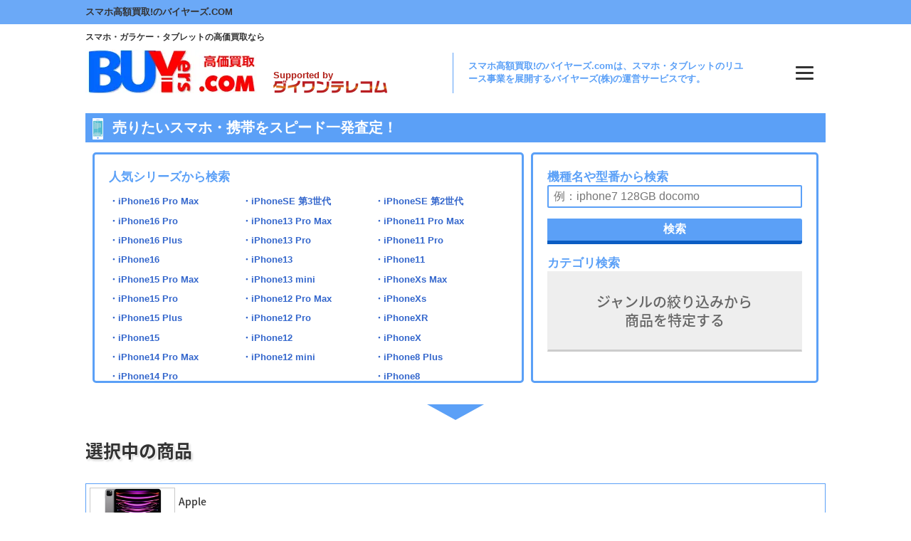

--- FILE ---
content_type: text/html
request_url: https://www.buyers-buy-mobile.com/cart1/index.php?search=ok&genre=3&main_category=16&sub_category=898&search_txt=%E3%82%BF%E3%83%96%E3%83%AC%E3%83%83%E3%83%88+%3E+iPad+%3E+iPad+Pro+12.9%E3%82%A4%E3%83%B3%E3%83%81+%E7%AC%AC6%E4%B8%96%E4%BB%A3&load_id=6199
body_size: 71176
content:
<!DOCTYPE html>
<html>
<head>
<meta charset="utf-8">

<title> 買取査定 | バイヤーズ.com</title>
<link rel="canonical" href="https://www.buyers-buy-mobile.com/cart1/index.php" />
<meta name="author" content="バイヤーズ" />
<meta name="description" content="の買取ならバイヤーズにお任せください！リアルタイム査定で今すぐ価格をチェック！配送料・振込手数料も完全無料です。" />
<meta name="keywords" content=",携帯,白ロム,買取" />
<meta http-equiv="Content-Script-Type" content="text/javascript" />
<meta http-equiv="Content-Style-Type" content="text/css" />
<meta name="viewport" content="width=device-width, initial-scale=1, minimum-scale=1">

<!--<script src="https://maps.googleapis.com/maps/api/js?key=AIzaSyDEiVdYZqiSazVAp6Ngi4V3l_6z5E6gD1I"></script>-->
	
	<link href="https://www.buyers-buy-mobile.com/user_data/pc/css/import/common.min.css" rel="stylesheet" type="text/css" media="all" />
	 
		
		
		
		
		
		
	
	
				<link href="https://www.buyers-buy-mobile.com/user_data/pc/css/import/cart.min.css" rel="stylesheet" type="text/css" media="all" />
		<script type="text/javascript" src="https://www.buyers-buy-mobile.com/user_data/pc/js/jquery.js"></script>
												<link href="https://www.buyers-buy-mobile.com/user_data/pc/js/jquery-validate/css/style.css" rel="stylesheet" type="text/css" />
		<script type="text/javascript" src="https://www.buyers-buy-mobile.com/user_data/pc/js/yubinbango.js" charset="UTF-8"></script>
		<script type="text/javascript" src="https://www.buyers-buy-mobile.com/user_data/pc/js/jquery-validate/lib/jquery.metadata.js"></script>
		<script type="text/javascript" src="https://www.buyers-buy-mobile.com/user_data/pc/js/jquery-validate/jquery.validate.js"></script>
		<script type="text/javascript" src="https://www.buyers-buy-mobile.com/user_data/pc/js/jquery-validate/messages_ja.js"></script>
		<script type="text/javascript">
			$(document).ready(function(){
				$(".validate").validate({
				});
			});
			$.metadata.setType("attr", "validate");
		</script>
	
<!-- 汎用ファビコン -->
<link rel="icon" href="https://www.buyers-buy-mobile.com/user_data/pc/images/common/favicon.ico" type="image/x-icon">
<link rel="shortcut icon" href="https://www.buyers-buy-mobile.com/user_data/pc/images/common/favicon.ico" type="image/x-icon"> <!-- IE用 -->

<!-- モダンブラウザ用のPNG形式 -->
<link rel="icon" type="image/png" sizes="32x32" href="https://www.buyers-buy-mobile.com/user_data/pc/images/common/favicon_32x32.png">
<link rel="icon" type="image/png" sizes="16x16" href="https://www.buyers-buy-mobile.com/user_data/pc/images/common/favicon_16x16.png">

<!-- Apple Touch Icon（iOS用） -->
<link rel="apple-touch-icon" sizes="180x180" href="https://www.buyers-buy-mobile.com/user_data/pc/images/common/favicon_apple_180x180.png">

<!-- IE8以下向けの対応 -->
<!--[if IE]>
<link rel="icon" href="https://www.buyers-buy-mobile.com/user_data/pc/images/common/favicon.ico" type="image/x-icon">
<![endif]-->

	<!--
<script type="text/javascript">
  $(document).ready(function(){

		$.superbox.settings = {
			closeTxt: "close",
			loadTxt: "Chargement...",
			nextTxt: "Suivant",
			prevTxt: "Précédent"
		};
		$.superbox();

  });
<!--
// プルダウンメニュー
flag = false;
function pullDown() {
  if(flag) ID.style.visibility = "hidden";
  else ID.style.visibility = "visible";
  flag = !flag;
}
//-->
		<!--
</script>
	

<script src="//statics.a8.net/a8sales/a8sales.js"></script>	
-->
<!--20221215_medipartner----------->
<script type="text/javascript"src="//www.medipartner.jp/js/medipartner_click.js"></script>
<!-----------20221215_medipartner-->
<!-- Google Tag Manager -->
<script>(function(w,d,s,l,i){w[l]=w[l]||[];w[l].push({'gtm.start':
new Date().getTime(),event:'gtm.js'});var f=d.getElementsByTagName(s)[0],
j=d.createElement(s),dl=l!='dataLayer'?'&l='+l:'';j.async=true;j.src=
'https://www.googletagmanager.com/gtm.js?id='+i+dl;f.parentNode.insertBefore(j,f);
})(window,document,'script','dataLayer','GTM-MQ4MTBQ');</script>
<!-- End Google Tag Manager -->
</head>

<body id="wrap">

<!-- Google Tag Manager (noscript) -->
<noscript><iframe src="https://www.googletagmanager.com/ns.html?id=GTM-MQ4MTBQ"
height="0" width="0" style="display:none;visibility:hidden"></iframe></noscript>
<!-- End Google Tag Manager (noscript) -->
	<div class="store_h2box"><h2>スマホ高額買取!のバイヤーズ.COM</h2></div>
<header class="header_top threehead_coulum">
	<h1>スマホ・ガラケー・タブレットの高価買取なら</h1>
	<div class="header_left">
		<div id="logo_top">
			<a href="https://www.buyers-buy-mobile.com/"><img loading="lazy" src="https://www.buyers-buy-mobile.com/user_data/pc/images/header/logo.jpg" width="241" height="61" alt="スマホ・携帯買取バイヤーズ"/></a>
		</div>
		<div class="head_supporttex">
			<span>Supported by</span>
			<img src="https://www.buyers-buy-mobile.com/user_data/pc/images/header/supportedby_daione.png" width="160px" height="18px">
		</div>
		<!--<div class="header_search_store">
			<form method="get" action="https://www.buyers-buy-mobile.com/cart1/index.php" class="asholder">
				<div id="search_model">
					<input type="hidden" name="search" value="ok" />
					<input type="text" id="search_xml" class="search_term search_name_box_store" name="model_name" value="" placeholder="例：iPhone7 128GB" style="ime-mode: disabled" autocomplete="on" list="model_list"/>
					<button type="submit" class="search">検索</button>
				</div>
			</form>
			<span>バイヤーズは24時間リアルタイム相場査定で高値買取！</span>
		</div>-->
	</div>
	<div class="header_middle">
		スマホ⾼額買取!のバイヤーズ.comは、スマホ・タブレットのリユース事業を展開するバイヤーズ(株)の運営サービスです。
	</div>
	<div class="header_right">
			<!-- ハンバーガーメニュー部分 -->
			<div class="header_rightbox">	
				<div class="drawer">
				<!-- ハンバーガーメニューの表示・非表示を切り替えるチェックボックス -->
				<input type="checkbox" id="drawer-check" class="drawer-hidden" >
				<!-- ハンバーガーアイコン -->
				<label for="drawer-check" class="drawer-open" id="drawer-open"><span></span></label>
				<!-- メニュー -->
				<nav class="drawer-content">
					<h3>MENU</h3>
					<ul class="drawer-list sp_menu_list">
						<li class="drawer-item">
							<a href="https://www.buyers-buy-mobile.com/beginner/index.php">初めての方へ</a>
						</li><!-- /.drawer-item -->
						<li class="drawer-item">
							<a href="https://www.buyers-buy-mobile.com/faq/index.php">よくある質問</a>
						</li><!-- /.drawer-item -->
						<li class="drawer-item">
							<a href="https://www.buyers-buy-mobile.com/cart1/index.php">無料査定</a>
						</li><!-- /.drawer-item -->
						<li class="drawer-item">
							<a href="https://www.buyers-buy-mobile.com/kaitori/flow.php">宅配買取</a>
						</li><!-- /.drawer-item -->
						<li class="drawer-item">
							<a href="https://www.buyers-buy-mobile.com/reason.php">選ばれる理由</a>
						</li><!-- /.drawer-item -->
					</ul><!-- /.drawer-list -->
					<div class="menu">
						<input type="checkbox" id="menu_bar01" />
						<label for="menu_bar01">格安SIM解説記事</label>
						<ul id="links01">
														<li>
								<a href="https://www.buyers-buy-mobile.com/sim/rakuten.php">
									<img loading="lazy" class="" src="https://www.buyers-buy-mobile.com/user_data/pc/images/sim/20190726-155653.jpg" width="225" height="65" alt="格安sim徹底比較&解説" >
								</a>
							</li>
														<li>
								<a href="https://www.buyers-buy-mobile.com/sim/mineo.php">
									<img loading="lazy" class="" src="https://www.buyers-buy-mobile.com/user_data/pc/images/sim/20190726-155707.jpg" width="225" height="65" alt="格安sim徹底比較&解説" >
								</a>
							</li>
														<li>
								<a href="https://www.buyers-buy-mobile.com/sim/line.php">
									<img loading="lazy" class="" src="https://www.buyers-buy-mobile.com/user_data/pc/images/sim/20190726-155726.jpg" width="225" height="65" alt="格安sim徹底比較&解説" >
								</a>
							</li>
														<li>
								<a href="https://www.buyers-buy-mobile.com/sim/uq.php">
									<img loading="lazy" class="" src="https://www.buyers-buy-mobile.com/user_data/pc/images/sim/20190726-155742.jpg" width="225" height="65" alt="格安sim徹底比較&解説" >
								</a>
							</li>
														<li>
								<a href="https://www.buyers-buy-mobile.com/sim/biglobe.php">
									<img loading="lazy" class="" src="https://www.buyers-buy-mobile.com/user_data/pc/images/sim/20190726-155804.jpg" width="225" height="65" alt="格安sim徹底比較&解説" >
								</a>
							</li>
														<li>
								<a href="https://www.buyers-buy-mobile.com/sim/ymobile.php">
									<img loading="lazy" class="" src="https://www.buyers-buy-mobile.com/user_data/pc/images/sim/20190726-155820.jpg" width="225" height="65" alt="格安sim徹底比較&解説" >
								</a>
							</li>
														<li>
								<a href="https://www.buyers-buy-mobile.com/sim/bmobile.php">
									<img loading="lazy" class="" src="https://www.buyers-buy-mobile.com/user_data/pc/images/sim/20190726-155838.jpg" width="225" height="65" alt="格安sim徹底比較&解説" >
								</a>
							</li>
														<li>
								<a href="https://www.buyers-buy-mobile.com/sim/iijmio.php">
									<img loading="lazy" class="" src="https://www.buyers-buy-mobile.com/user_data/pc/images/sim/20190726-155852.jpg" width="225" height="65" alt="格安sim徹底比較&解説" >
								</a>
							</li>
														<li>
								<a href="https://www.buyers-buy-mobile.com/sim/aeon.php">
									<img loading="lazy" class="" src="https://www.buyers-buy-mobile.com/user_data/pc/images/sim/20190903-100318.jpg" width="225" height="65" alt="格安sim徹底比較&解説" >
								</a>
							</li>
														<li>
								<a href="https://www.buyers-buy-mobile.com/sim/nuro.php">
									<img loading="lazy" class="" src="https://www.buyers-buy-mobile.com/user_data/pc/images/sim/20191011-184723.jpg" width="225" height="65" alt="格安sim徹底比較&解説" >
								</a>
							</li>
														<li>
								<a href="https://www.buyers-buy-mobile.com/sim/links.php">
									<img loading="lazy" class="" src="https://www.buyers-buy-mobile.com/user_data/pc/images/sim/20191028-184446.jpg" width="225" height="65" alt="格安sim徹底比較&解説" >
								</a>
							</li>
														<li>
								<a href="https://www.buyers-buy-mobile.com/sim/ocn.php">
									<img loading="lazy" class="" src="https://www.buyers-buy-mobile.com/user_data/pc/images/sim/20191120-194531.jpg" width="225" height="65" alt="格安sim徹底比較&解説" >
								</a>
							</li>
													</ul>
					</div>
					<div class="menu">
												<input type="checkbox" id="menu_bar02" />
						<label for="menu_bar02">店舗一覧</label>
						<ul id="links02">
														<li>
								<a href="https://www.buyers-buy-mobile.com/kaitori/store/shibuya.php">渋谷店</a>
							</li>
														<li>
								<a href="https://www.buyers-buy-mobile.com/kaitori/store/umeda.php">梅田店</a>
							</li>
														<li>
								<a href="https://www.buyers-buy-mobile.com/kaitori/store/makuhari_store.php">イトーヨーカドー幕張店</a>
							</li>
														<li>
								<a href="https://www.buyers-buy-mobile.com/kaitori/store/kanda_store.php">神田店</a>
							</li>
														<li>
								<a href="https://www.buyers-buy-mobile.com/kaitori/store/omori_store.php">大森駅前店</a>
							</li>
														<li>
								<a href="https://www.buyers-buy-mobile.com/kaitori/store/saitamairuma_store.php">埼玉入間店</a>
							</li>
														<li>
								<a href="https://www.buyers-buy-mobile.com/kaitori/store/osakakujo_store.php">大阪九条店</a>
							</li>
														<li>
								<a href="https://www.buyers-buy-mobile.com/kaitori/store/asagaya_store.php">阿佐ヶ谷店</a>
							</li>
														<li>
								<a href="https://www.buyers-buy-mobile.com/kaitori/store/kinshicho_store.php">錦糸町店</a>
							</li>
														<li>
								<a href="https://www.buyers-buy-mobile.com/kaitori/store/gotanda_store.php">五反田店</a>
							</li>
														<li>
								<a href="https://www.buyers-buy-mobile.com/kaitori/store/narita_store.php">成田店</a>
							</li>
														<li>
								<a href="https://www.buyers-buy-mobile.com/kaitori/store/utunomiya_store.php">宇都宮店</a>
							</li>
														<li>
								<a href="https://www.buyers-buy-mobile.com/kaitori/store/iwatemorioka_store.php">盛岡店</a>
							</li>
														<li>
								<a href="https://www.buyers-buy-mobile.com/kaitori/store/aomori_store.php">サンロード青森店</a>
							</li>
														<li>
								<a href="https://www.buyers-buy-mobile.com/kaitori/store/oita_store.php">大分トキハわさだタウン店</a>
							</li>
														<li>
								<a href="https://www.buyers-buy-mobile.com/kaitori/store/ginza_store.php">銀座店</a>
							</li>
														<li>
								<a href="https://www.buyers-buy-mobile.com/kaitori/store/aobadai_store.php">青葉台店</a>
							</li>
														<li>
								<a href="https://www.buyers-buy-mobile.com/kaitori/store/yamatotsuruma_store.php">大和店</a>
							</li>
														<li>
								<a href="https://www.buyers-buy-mobile.com/kaitori/store/hiratsuka_store.php">平塚駅前店</a>
							</li>
														<li>
								<a href="https://www.buyers-buy-mobile.com/kaitori/store/shinjuku_store.php">新宿店</a>
							</li>
													</ul>
						
												<!--cart_style ON----------------------------->
													<!-----------------------------cart_style ON-->
											</div>
				</nav>
			</div>
		</div>
	</div>
</header>

	
<!--20231225-->






<!--初めての方-->



<!--よくある質問-->

<!--kaitori -->









<div id="main_contents_cart">

    
            <script>
  jQuery(function($){
      $("#left_area").hide();
  });
</script>

	


<section class="page_full">
    <section id="assessment_store">
        <h3>売りたいスマホ・携帯をスピード一発査定！</h3>
		
	<section class="srarch_form_flexbox">
		<div class="series">
			<div class="series_flex">
				<div class="series_s">
					<h4>人気シリーズから検索</h4>
					<!--<ul>
						<li><a href="https://www.buyers-buy-mobile.com/cart1/index.php?search=ok&genre=1&main_category=1&sub_category=&search_txt=スマホ+>+iPhone">
						<figure><img loading="lazy" src="https://www.buyers-buy-mobile.com/user_data/pc/images/search/category/iphone_search.jpg" width="30" height="41" alt="iPhone検索"></figure>
						<i>iPhone</i>
						</a></li>
						<li><a href="https://www.buyers-buy-mobile.com/cart1/index.php?search=ok&genre=3&main_category=16&sub_category=&search_txt=タブレット+>+iPad">
						<figure><img loading="lazy" src="https://www.buyers-buy-mobile.com/user_data/pc/images/search/category/ipad_search.jpg" width="30" height="35" alt="iPad検索"></figure>
						<i>iPad</i>
						</a></li>
						<li><a href="https://www.buyers-buy-mobile.com/cart1/index.php?search=ok&genre=1&main_category=12&sub_category=&search_txt=スマホ+>+Xperia">
						<figure><img loading="lazy" src="https://www.buyers-buy-mobile.com/user_data/pc/images/search/category/xperia_search.jpg" width="30" height="34" alt="Xperia検索"></figure>
						<i>Xperia</i>
						</a></li>
						<li><a href="https://www.buyers-buy-mobile.com/cart1/index.php?search=ok&genre=1&main_category=13&sub_category=&search_txt=スマホ+>+Galaxy">
						<figure><img loading="lazy" src="https://www.buyers-buy-mobile.com/user_data/pc/images/search/category/galaxy_search.jpg" width="30" height="31" alt="Galaxy検索"></figure>
						<i>Galaxy</i>
						</a></li>
					</ul>-->
					<ul class="series_m_list">
							<li>
								<a href="https://www.buyers-buy-mobile.com/cart1/index.php?search=ok&genre=1&main_category=1&sub_category=997&search_txt=スマホ+>+iPhone+>+iPhone16+Pro+Max">・iPhone16 Pro Max</a>
								<a href="https://www.buyers-buy-mobile.com/cart1/index.php?search=ok&genre=1&main_category=1&sub_category=995&search_txt=スマホ+>+iPhone+>+iPhone16+Pro">・iPhone16 Pro</a>
								<a href="https://www.buyers-buy-mobile.com/cart1/index.php?search=ok&genre=1&main_category=1&sub_category=994&search_txt=スマホ+>+iPhone+>+iPhone16+Plus">・iPhone16 Plus</a>
								<a href="https://www.buyers-buy-mobile.com/cart1/index.php?search=ok&genre=1&main_category=1&sub_category=993&search_txt=スマホ+>+iPhone+>+iPhone16">・iPhone16</a>
								<a href="https://www.buyers-buy-mobile.com/cart1/index.php?search=ok&genre=1&main_category=1&sub_category=952&search_txt=%E3%82%B9%E3%83%9E%E3%83%9B+%3E+iPhone+%3E+iPhone15+Pro+Max">・iPhone15 Pro Max</a>
								<a href="https://www.buyers-buy-mobile.com/cart1/index.php?search=ok&genre=1&main_category=1&sub_category=951&search_txt=%E3%82%B9%E3%83%9E%E3%83%9B+%3E+iPhone+%3E+iPhone15+Pro">・iPhone15 Pro</a>
								<a href="https://www.buyers-buy-mobile.com/cart1/index.php?search=ok&genre=1&main_category=1&sub_category=950&search_txt=%E3%82%B9%E3%83%9E%E3%83%9B+%3E+iPhone+%3E+iPhone15+Plus">・iPhone15 Plus</a>
								<a href="https://www.buyers-buy-mobile.com/cart1/index.php?search=ok&genre=1&main_category=1&sub_category=949&search_txt=%E3%82%B9%E3%83%9E%E3%83%9B+%3E+iPhone+%3E+iPhone15">・iPhone15</a>
								<a href="https://www.buyers-buy-mobile.com/cart1/index.php?search=ok&genre=1&main_category=1&sub_category=875&search_txt=スマホ+>+iPhone+>+iPhone14+Pro+Max">・iPhone14 Pro Max</a>
								<a href="https://www.buyers-buy-mobile.com/cart1/index.php?search=ok&genre=1&main_category=1&sub_category=874&search_txt=スマホ+>+iPhone+>+iPhone14+Pro">・iPhone14 Pro</a>
								<a href="https://www.buyers-buy-mobile.com/cart1/index.php?search=ok&genre=1&main_category=1&sub_category=873&search_txt=スマホ+>+iPhone+>+iPhone14+Plus">・iPhone14 Plus</a>
								<a href="https://www.buyers-buy-mobile.com/cart1/index.php?search=ok&genre=1&main_category=1&sub_category=872&search_txt=スマホ+>+iPhone+>+iPhone14">・iPhone14</a>
							</li>
							<li>
								<a href="https://www.buyers-buy-mobile.com/cart1/index.php?search=ok&genre=1&main_category=1&sub_category=705&search_txt=スマホ+>+iPhone+>+iPhoneSE+第3世代">・iPhoneSE 第3世代</a>
								<a href="https://www.buyers-buy-mobile.com/cart1/index.php?search=ok&genre=1&main_category=1&sub_category=690&search_txt=スマホ+>+iPhone+>+iPhone+13+Pro+Max">・iPhone13 Pro Max</a>
								<a href="https://www.buyers-buy-mobile.com/cart1/index.php?search=ok&genre=1&main_category=1&sub_category=689&search_txt=スマホ+>+iPhone+>+iPhone+13+Pro">・iPhone13 Pro</a>
								<a href="https://www.buyers-buy-mobile.com/cart1/index.php?search=ok&genre=1&main_category=1&sub_category=687&search_txt=スマホ+>+iPhone+>+iPhone+13">・iPhone13</a>
								<a href="https://www.buyers-buy-mobile.com/cart1/index.php?search=ok&genre=1&main_category=1&sub_category=688&search_txt=スマホ+>+iPhone+>+iPhone+13+mini">・iPhone13 mini</a>
								<a href="https://www.buyers-buy-mobile.com/cart1/index.php?search=ok&genre=1&main_category=1&sub_category=641&search_txt=スマホ+>+iPhone+>+iPhone+12+Pro+Max">・iPhone12 Pro Max</a>
								<a href="https://www.buyers-buy-mobile.com/cart1/index.php?search=ok&genre=1&main_category=1&sub_category=640&search_txt=スマホ+>+iPhone+>+iPhone+12+Pro">・iPhone12 Pro</a>
								<a href="https://www.buyers-buy-mobile.com/cart1/index.php?search=ok&genre=1&main_category=1&sub_category=638&search_txt=スマホ+>+iPhone+>+iPhone+12">・iPhone12</a>
								<a href="https://www.buyers-buy-mobile.com/cart1/index.php?search=ok&genre=1&main_category=1&sub_category=639&search_txt=スマホ+>+iPhone+>+iPhone+12+mini">・iPhone12 mini</a>
							</li>
							<li>
								<a href="https://www.buyers-buy-mobile.com/cart1/index.php?search=ok&genre=1&main_category=1&sub_category=630&search_txt=スマホ+>+iPhone+>+iPhone+SE%28第2世代%29">・iPhoneSE 第2世代</a>
								<a href="https://www.buyers-buy-mobile.com/cart1/index.php?search=ok&genre=1&main_category=1&sub_category=553&search_txt=スマホ+>+iPhone+>+iPhone+11+Pro+Max">・iPhone11 Pro Max</a>
								<a href="https://www.buyers-buy-mobile.com/cart1/index.php?search=ok&genre=1&main_category=1&sub_category=552&search_txt=スマホ+>+iPhone+>+iPhone+11+Pro">・iPhone11 Pro</a>
								<a href="https://www.buyers-buy-mobile.com/cart1/index.php?search=ok&genre=1&main_category=1&sub_category=551&search_txt=スマホ+>+iPhone+>+iPhone+11">・iPhone11</a>
								<a href="https://www.buyers-buy-mobile.com/cart1/index.php?search=ok&genre=1&main_category=1&sub_category=517&search_txt=スマホ+>+iPhone+>+iPhone+XS+Max">・iPhoneXs Max</a>
								<a href="https://www.buyers-buy-mobile.com/cart1/index.php?search=ok&genre=1&main_category=1&sub_category=516&search_txt=スマホ+>+iPhone+>+iPhone+XS">・iPhoneXs</a>
								<a href="https://www.buyers-buy-mobile.com/cart1/index.php?search=ok&genre=1&main_category=1&sub_category=521&search_txt=スマホ+>+iPhone+>+iPhone+XR">・iPhoneXR</a>
								<a href="https://www.buyers-buy-mobile.com/cart1/index.php?search=ok&genre=1&main_category=1&sub_category=26&search_txt=スマホ+>+iPhone+>+iPhone+X">・iPhoneX</a>
								<a href="https://www.buyers-buy-mobile.com/cart1/index.php?search=ok&genre=1&main_category=1&sub_category=20&search_txt=スマホ+>+iPhone+>+iPhone+8+Plus">・iPhone8 Plus</a>
								<a href="https://www.buyers-buy-mobile.com/cart1/index.php?search=ok&genre=1&main_category=1&sub_category=19&search_txt=スマホ+>+iPhone+>+iPhone+8">・iPhone8</a>
								<a href="https://www.buyers-buy-mobile.com/cart1/index.php?search=ok&genre=1&main_category=1&sub_category=18&search_txt=スマホ+>+iPhone+>+iPhone+7+Plus">・iPhone7 Plus</a>
								<a href="https://www.buyers-buy-mobile.com/cart1/index.php?search=ok&genre=1&main_category=1&sub_category=16&search_txt=スマホ+>+iPhone+>+iPhone+7">・iPhone7</a>
							</li>
						
						
							<li>
								<a href="https://www.buyers-buy-mobile.com/cart1/index.php?search=ok&genre=3&main_category=16&sub_category=104&search_txt=タブレット+>+iPad+>+iPad%28第5世代%29">・iPad 第5世代</a>
								<a href="https://www.buyers-buy-mobile.com/cart1/index.php?search=ok&genre=3&main_category=16&sub_category=105&search_txt=タブレット+>+iPad+>+iPad%28第6世代%29">・iPad 第6世代</a>
								<a href="https://www.buyers-buy-mobile.com/cart1/index.php?search=ok&genre=3&main_category=16&sub_category=554&search_txt=タブレット+>+iPad+>+iPad%28第7世代%29">・iPad 第7世代</a>
								<a href="https://www.buyers-buy-mobile.com/cart1/index.php?search=ok&genre=3&main_category=16&sub_category=637&search_txt=タブレット+>+iPad+>+iPad%28第8世代%29">・iPad 第8世代</a>
								<a href="https://www.buyers-buy-mobile.com/cart1/index.php?search=ok&genre=3&main_category=16&sub_category=691&search_txt=タブレット+>+iPad+>+iPad%28第9世代%29">・iPad 第9世代</a>
								<a href="https://www.buyers-buy-mobile.com/cart1/index.php?search=ok&genre=3&main_category=16&sub_category=897&search_txt=タブレット+>+iPad+>+iPad+第10世代">・iPad 第10世代</a>
								<a href="https://www.buyers-buy-mobile.com/cart1/index.php?search=ok&genre=3&main_category=16&sub_category=108&search_txt=タブレット+>+iPad+>+iPad+mini+3">・iPad mini3</a>
								<a href="https://www.buyers-buy-mobile.com/cart1/index.php?search=ok&genre=3&main_category=16&sub_category=109&search_txt=タブレット+>+iPad+>+iPad+mini+4">・iPad mini4</a>
								<a href="https://www.buyers-buy-mobile.com/cart1/index.php?search=ok&genre=3&main_category=16&sub_category=538&search_txt=タブレット+>+iPad+>+iPad+mini%28第5世代%29">・iPad mini5</a>
							</li>
							<li>
								<a href="https://www.buyers-buy-mobile.com/cart1/index.php?search=ok&genre=3&main_category=16&sub_category=692&search_txt=タブレット+>+iPad+>+iPad+mini%28第6世代%29">・iPad mini6</a>
								<a href="https://www.buyers-buy-mobile.com/cart1/index.php?search=ok&genre=3&main_category=16&sub_category=111&search_txt=タブレット+>+iPad+>+iPad+Air+2">・iPad Air2</a>
								<a href="https://www.buyers-buy-mobile.com/cart1/index.php?search=ok&genre=3&main_category=16&sub_category=539&search_txt=タブレット+>+iPad+>+iPad+Air%28第3世代%29">・iPad Air3</a>
								<a href="https://www.buyers-buy-mobile.com/cart1/index.php?search=ok&genre=3&main_category=16&sub_category=642&search_txt=タブレット+>+iPad+>+iPad+Air%28第4世代%29">・iPad Air4</a>
								<a href="https://www.buyers-buy-mobile.com/cart1/index.php?search=ok&genre=3&main_category=16&sub_category=707&search_txt=タブレット+>+iPad+>+iPad+Air+第5世代">・iPad Air5</a>
								<a href="https://www.buyers-buy-mobile.com/cart1/index.php?search=ok&genre=3&main_category=16&sub_category=987&search_txt=タブレット+>+iPad+>+iPad+Air+第6世代">・iPad Air6</a>
								<a href="https://www.buyers-buy-mobile.com/cart1/index.php?search=ok&genre=3&main_category=16&sub_category=113&search_txt=タブレット+>+iPad+>+iPad+Pro+9.7インチ">・iPad Pro 9.7</a>
								<a href="https://www.buyers-buy-mobile.com/cart1/index.php?search=ok&genre=3&main_category=16&sub_category=114&search_txt=タブレット+>+iPad+>+iPad+Pro+10.5インチ">・iPad Pro 10.5</a>
								<a href="https://www.buyers-buy-mobile.com/cart1/index.php?search=ok&genre=3&main_category=16&sub_category=528&search_txt=タブレット+>+iPad+>+iPad+Pro+11インチ">・iPad Pro 11 第1世代</a>
								
							</li>
							<li>
								<a href="https://www.buyers-buy-mobile.com/cart1/index.php?search=ok&genre=3&main_category=16&sub_category=625&search_txt=タブレット+>+iPad+>+iPad+Pro+11インチ%28第2世代%29">・iPad Pro 11 第2世代</a>
								<a href="https://www.buyers-buy-mobile.com/cart1/index.php?search=ok&genre=3&main_category=16&sub_category=657&search_txt=タブレット+>+iPad+>+iPad+Pro+11インチ%28第3世代%29">・iPad Pro 11 第3世代</a>
								<a href="https://www.buyers-buy-mobile.com/cart1/index.php?search=ok&genre=3&main_category=16&sub_category=906&search_txt=タブレット+>+iPad+>+iPad+Pro+11インチ+第4世代+">・iPad Pro 11 第4世代</a>
								<a href="https://www.buyers-buy-mobile.com/cart1/index.php?search=ok&genre=3&main_category=16&sub_category=988&search_txt=タブレット+>+iPad+>+iPad+Pro+11+第5世代">・iPad Pro 11 第5世代</a>
								<a href="https://www.buyers-buy-mobile.com/cart1/index.php?search=ok&genre=3&main_category=16&sub_category=112&search_txt=タブレット+>+iPad+>+iPad+Pro+12.9インチ">・iPad Pro 12.9 第1世代</a>
								<a href="https://www.buyers-buy-mobile.com/cart1/index.php?search=ok&genre=3&main_category=16&sub_category=115&search_txt=タブレット+>+iPad+>+iPad+Pro+12.9インチ%28第2世代%29">・iPad Pro 12.9 第2世代</a>
								<a href="https://www.buyers-buy-mobile.com/cart1/index.php?search=ok&genre=3&main_category=16&sub_category=529&search_txt=タブレット+>+iPad+>+iPad+Pro+12.9インチ%28第3世代%29">・iPad Pro 12.9 第3世代</a>
								<a href="https://www.buyers-buy-mobile.com/cart1/index.php?search=ok&genre=3&main_category=16&sub_category=626&search_txt=タブレット+>+iPad+>+iPad+Pro+12.9インチ%28第4世代%29">・iPad Pro 12.9 第4世代</a>
								<a href="https://www.buyers-buy-mobile.com/cart1/index.php?search=ok&genre=3&main_category=16&sub_category=658&search_txt=タブレット+>+iPad+>+iPad+Pro+12.9インチ%28第5世代%29">・iPad Pro 12.9 第5世代</a>
								<a href="https://www.buyers-buy-mobile.com/cart1/index.php?search=ok&genre=3&main_category=16&sub_category=898&search_txt=タブレット+>+iPad+>+iPad+Pro+12.9インチ+第6世代">・iPad Pro 12.9 第6世代</a>
								<a href="https://www.buyers-buy-mobile.com/cart1/index.php?search=ok&genre=3&main_category=16&sub_category=989&search_txt=タブレット+>+iPad+>+iPad+Pro+13+第1世代">・iPad Pro 13 第1世代</a>
							</li>
						</ul>
				</div>
			
				<!--<div class="series_b">
				<h4>カテゴリ検索</h4>
					<ul>
						<li class="categorysearch_box">
							<a href="https://www.shiroromu.jp/select_search.php">
								<p>スマホやガラケーなどカテゴリーの絞り込みで商品を特定する</p>
								<i><img src="https://www.shiroromu.jp/images/search/top_search_arrow.png"></i>
							</a>
						</li>
					</ul>
				</div>-->
		
			</div>
		</div>
		
		
		
		
		<div class="srarch_form_box">
        <div id="search_box">
            <div class="search_box1">
                <div class="assessment_text2">機種名や型番から検索</div>
                                     <form method="get" action="https://www.buyers-buy-mobile.com/cart1/index.php" class="asholder">
                        <input type="hidden" name="search" value="ok" />
                        <input type="hidden" id="testid" value="" />
                        <div id="search_model" class="serch_box_inputform">
                            <input type="text" id="search_text" class="search_term search_name_box_store" name="model_name" value="" placeholder="例：iphone7 128GB docomo" style="ime-mode: disabled" autocomplete="on" list="model_list2"/>

                           <!-- <datalist id="model_list2">
                                                            <option>iPhone17 256GB docomo版SIMフリー</option>
                                                            <option>iPhone17 256GB au版SIMフリー</option>
                                                            <option>iPhone17 256GB SoftBank版SIMフリー</option>
                                                            <option>iPhone17 256GB 楽天版SIMフリー</option>
                                                            <option>iPhone17 256GB 国内版SIMフリー</option>
                                                            <option>iPhone17 Pro Max 2TB docomo版SIMフリー</option>
                                                            <option>iPhone17 Pro Max 2TB au版SIMフリー</option>
                                                            <option>iPhone17 Pro Max 2TB SoftBank版SIMフリー</option>
                                                            <option>iPhone17 Pro Max 2TB 楽天版SIMフリー</option>
                                                            <option>iPhone17 Pro Max 2TB 国内版SIMフリー</option>
                                                            <option>iPhone17 Pro Max 1TB docomo版SIMフリー</option>
                                                            <option>iPhone17 Pro Max 1TB au版SIMフリー</option>
                                                            <option>iPhone17 Pro Max 1TB SoftBank版SIMフリー</option>
                                                            <option>iPhone17 Pro Max 1TB 楽天版SIMフリー</option>
                                                            <option>iPhone17 Pro Max 1TB 国内版SIMフリー</option>
                                                            <option>iPhone17 Pro Max 512GB docomo版SIMフリー</option>
                                                            <option>iPhone17 Pro Max 512GB au版SIMフリー</option>
                                                            <option>iPhone17 Pro Max 512GB SoftBank版SIMフリー</option>
                                                            <option>iPhone17 Pro Max 512GB 楽天版SIMフリー</option>
                                                            <option>iPhone17 Pro Max 512GB 国内版SIMフリー</option>
                                                            <option>iPhone17 Pro Max 256GB docomo版SIMフリー</option>
                                                            <option>iPhone17 Pro Max 256GB au版SIMフリー</option>
                                                            <option>iPhone17 Pro Max 256GB SoftBank版SIMフリー</option>
                                                            <option>iPhone17 Pro Max 256GB 楽天版SIMフリー</option>
                                                            <option>iPhone17 Pro Max 256GB 国内版SIMフリー</option>
                                                            <option>iPhone17 Pro 256GB docomo版SIMフリー</option>
                                                            <option>iPhone17 Pro 256GB au版SIMフリー</option>
                                                            <option>iPhone17 Pro 256GB SoftBank版SIMフリー</option>
                                                            <option>iPhone17 Pro 256GB 楽天版SIMフリー</option>
                                                            <option>iPhone17 Pro 256GB 国内版SIMフリー</option>
                                                            <option>AQUOS R10 SH-M31 512GB 国内版SIMフリー</option>
                                                            <option>AQUOS R10 SH-M31 256GB 国内版SIMフリー</option>
                                                            <option>Pixel6 au版SIMフリー</option>
                                                            <option>Pixel6 128GB SoftBank版SIMフリー</option>
                                                            <option>Pixel6 256GB SoftBank版SIMフリー</option>
                                                            <option>Pixel6 128GB 国内版SIMフリー</option>
                                                            <option>Pixel6 256GB 国内版SIMフリー</option>
                                                            <option>シンプルスマホ6 A201SH 法人モデル SoftBank版SIMフリー</option>
                                                            <option>シンプルスマホ6 A201SH SoftBank版SIMフリー</option>
                                                            <option>iPhone11 256GB UQmobile</option>
                                                            <option>iPhone11 256GB Y!mobile</option>
                                                            <option>iPhone11 256GB docomo</option>
                                                            <option>iPhone11 256GB au</option>
                                                            <option>iPhone11 256GB SoftBank</option>
                                                            <option>iPhone11 256GB 国内版SIMフリー</option>
                                                            <option>iPhone11 64GB docomo</option>
                                                            <option>iPhone11 64GB au</option>
                                                            <option>iPhone11 64GB SoftBank</option>
                                                            <option>iPhone11 64GB 国内版SIMフリー</option>
                                                            <option>iPhone11 64GB mineo</option>
                                                            <option>iPhone11 64GB Y!mobile</option>
                                                            <option>iPhone11 64GB UQmobile</option>
                                                            <option>iPhone11 128GB UQmobile</option>
                                                            <option>iPhone11 128GB Y!mobile</option>
                                                            <option>iPhone11 128GB docomo</option>
                                                            <option>iPhone11 128GB au</option>
                                                            <option>iPhone11 128GB SoftBank</option>
                                                            <option>iPhone11 128GB 国内版SIMフリー</option>
                                                            <option>iPhone11 128GB mineo</option>
                                                            <option>Xperia Ace III SO-53C docomo版SIMフリー</option>
                                                            <option>Xperia Ace III A203SO Y!mobile版SIMフリー</option>
                                                            <option>Xperia Ace III SOG08 au版SIMフリー</option>
                                                            <option>Xperia Ace III SOG08 UQmobile版SIMフリー</option>
                                                            <option>iPad Pro 11インチ 第6世代 2TB 国内版SIMフリー(A3358)</option>
                                                            <option>iPad Pro 11インチ 第6世代 2TB SoftBank版SIMフリー(A3358)</option>
                                                            <option>iPad Pro 11インチ 第6世代 2TB au版SIMフリー(A3358)</option>
                                                            <option>iPad Pro 11インチ 第6世代 2TB docomo版SIMフリー(A3358)</option>
                                                            <option>iPad Pro 11インチ 第6世代 1TB 国内版SIMフリー(A3358)</option>
                                                            <option>iPad Pro 11インチ 第6世代 1TB SoftBank版SIMフリー(A3358)</option>
                                                            <option>iPad Pro 11インチ 第6世代 1TB au版SIMフリー(A3358)</option>
                                                            <option>iPad Pro 11インチ 第6世代 1TB docomo版SIMフリー(A3358)</option>
                                                            <option>iPad Pro 11インチ 第6世代 512GB 国内版SIMフリー(A3358)</option>
                                                            <option>iPad Pro 11インチ 第6世代 512GB SoftBank版SIMフリー(A3358)</option>
                                                            <option>iPad Pro 11インチ 第6世代 512GB au版SIMフリー(A3358)</option>
                                                            <option>iPad Pro 11インチ 第6世代 512GB docomo版SIMフリー(A3358)</option>
                                                            <option>iPad Pro 11インチ 第6世代 256GB 国内版SIMフリー(A3358)</option>
                                                            <option>iPad Pro 11インチ 第6世代 256GB SoftBank版SIMフリー(A3358)</option>
                                                            <option>iPad Pro 11インチ 第6世代 256GB au版SIMフリー(A3358)</option>
                                                            <option>iPad Pro 11インチ 第6世代 256GB docomo版SIMフリー(A3358)</option>
                                                            <option>iPad Pro 11インチ 第6世代 2TB 国内版Wi-Fi(A3357)</option>
                                                            <option>iPad Pro 11インチ 第6世代 1TB 国内版Wi-Fi(A3357)</option>
                                                            <option>iPad Pro 11インチ 第6世代 512GB 国内版Wi-Fi(A3357)</option>
                                                            <option>iPad Pro 11インチ 第6世代 256GB 国内版Wi-Fi(A3357)</option>
                                                            <option>iPad Pro 12.9インチ(第3世代)用 Smart Keyboard Folio -JIS MU8H2J/A</option>
                                                            <option>ROG Phone7 512GB 国内版SIMフリー</option>
                                                            <option>ZenFone9 5G 16GB/256GB 国内版SIMフリー</option>
                                                            <option>ZenFone9 5G 8GB/256GB 国内版SIMフリー</option>
                                                            <option>Nothing Phone (2) 国内版SIMフリー 12GB/512GB</option>
                                                            <option>iPhoneX 64GB docomo</option>
                                                            <option>iPhoneX 64GB au</option>
                                                            <option>iPhoneX 64GB SoftBank</option>
                                                            <option>iPhoneX 64GB 国内版SIMフリー</option>
                                                            <option>iPhoneX 256GB docomo</option>
                                                            <option>iPhoneX 256GB au</option>
                                                            <option>iPhoneX 256GB SoftBank</option>
                                                            <option>iPhoneX 256GB 国内版SIMフリー</option>
                                                            <option>AQUOS wish4 A403SH SoftBank版 法人モデル</option>
                                                            <option>AQUOS wish4 SH-M27 国内版SIMフリー</option>
                                                            <option>AQUOS wish4 SH-52E docomo版SIMフリー</option>
                                                            <option>AQUOS wish4 A402SH Ymobile版SIMフリー</option>
                                                            <option>AQUOS wish4 A403SH SoftBank版SIMフリー</option>
                                                            <option>AQUOS wish4 SH-M27 楽天版SIMフリー</option>
                                                            <option>AQUOS wish3 SH-53D docomo版SIMフリー</option>
                                                            <option>AQUOS wish3 A302SH SoftBank版SIMフリー</option>
                                                            <option>AQUOS wish3 SH-M25 mineo版SIMフリー</option>
                                                            <option>AQUOS wish3 A302SH Ymobile版SIMフリー</option>
                                                            <option>AQUOS wish3 SH-M25 国内版SIMフリー</option>
                                                            <option>AQUOS wish3 SH-M25 楽天版SIMフリー</option>
                                                            <option>Galaxy Z Flip6 SCG29 256GB au版SIMフリー</option>
                                                            <option>Galaxy Z Flip6 SCG29 512GB au版SIMフリー</option>
                                                            <option>Galaxy Z Flip6 SC-54E 256GB docomo版SIMフリー</option>
                                                            <option>Galaxy Z Flip6 256GB 国内版SIMフリー</option>
                                                            <option>Galaxy Z Flip6 512GB 国内版SIMフリー</option>
                                                            <option>Galaxy A53 5G SCG15 au版SIMフリー</option>
                                                            <option>Galaxy A53 5G SC-53C docomo版SIMフリー</option>
                                                            <option>Galaxy A53 5G SCG15 UQmobile版SIMフリー</option>
                                                            <option>Galaxy S10 SCV41 au</option>
                                                            <option>Galaxy S10+ SCV42 au</option>
                                                            <option>Galaxy S10 SC-03L docomo</option>
                                                            <option>Galaxy S10+ SC-04L docomo</option>
                                                            <option>Galaxy S10+ (Olympic Games Edition) SC-05L docomo</option>
                                                            <option>Galaxy S24 Ultra SCG26 256GB au版SIMフリー</option>
                                                            <option>Galaxy S24 Ultra SCG26 512GB au版SIMフリー</option>
                                                            <option>Galaxy S24 Ultra SCG26 1TB au版SIMフリー</option>
                                                            <option>Galaxy S24 Ultra SC-52E 256GB docomo版SIMフリー</option>
                                                            <option>Galaxy S24 Ultra SC-52E 512GB docomo版SIMフリー</option>
                                                            <option>Galaxy S24 Ultra SC-52E 1TB docomo版SIMフリー</option>
                                                            <option>Galaxy S24 Ultra SM-S928Q 256GB 国内版SIMフリー</option>
                                                            <option>Galaxy S24 Ultra SM-S928Q 512GB 国内版SIMフリー</option>
                                                            <option>Galaxy S24 Ultra SM-S928Q 1TB 国内版SIMフリー</option>
                                                            <option>Galaxy S25 256GB SC-51F docomo版SIMフリー</option>
                                                            <option>Galaxy S25 512GB SC-51F docomo版SIMフリー</option>
                                                            <option>Galaxy S25 256GB SCG31 au版SIMフリー</option>
                                                            <option>Galaxy S25 512GB SCG31 au版SIMフリー</option>
                                                            <option>Galaxy S25 256GB SM-S931Z SoftBank版SIMフリー</option>
                                                            <option>Galaxy S25 256GB SM-S931Q 国内版SIMフリー</option>
                                                            <option>Galaxy S25 512GB SM-S931Q 国内版SIMフリー</option>
                                                            <option>Galaxy S25 Ultra 256GB SC-52F docomo版SIMフリー</option>
                                                            <option>Galaxy S25 Ultra 512GB SC-52F docomo版SIMフリー</option>
                                                            <option>Galaxy S25 Ultra 1TB SC-52F docomo版SIMフリー</option>
                                                            <option>Galaxy S25 Ultra 256GB SCG32 au版SIMフリー</option>
                                                            <option>Galaxy S25 Ultra 512GB SCG32 au版SIMフリー</option>
                                                            <option>Galaxy S25 Ultra 1TB SCG32 au版SIMフリー</option>
                                                            <option>Galaxy S25 Ultra 256GB SM-S938Z SoftBank版SIMフリー</option>
                                                            <option>Galaxy S25 Ultra 512GB SM-S938Z SoftBank版SIMフリー</option>
                                                            <option>Galaxy S25 Ultra 256GB SM-S938Q 国内版SIMフリー</option>
                                                            <option>Galaxy S25 Ultra 512GB SM-S938Q 国内版SIMフリー</option>
                                                            <option>Galaxy S25 Ultra 1TB SM-S938Q 国内版SIMフリー</option>
                                                            <option>Galaxy Z Flip7 256GB Softbank版SIMフリー</option>
                                                            <option>Galaxy Z Flip7 SCG35 256GB au版SIMフリー</option>
                                                            <option>Galaxy Z Flip7 SCG35 512GB au版SIMフリー</option>
                                                            <option>Galaxy Z Flip7 SC-55F 256GB docomo版SIMフリー</option>
                                                            <option>Galaxy Z Flip7 SC-55F 512GB docomo版SIMフリー</option>
                                                            <option>Galaxy Z Flip7 256GB 国内版SIMフリー</option>
                                                            <option>Galaxy Z Flip7 512GB 国内版SIMフリー</option>
                                                            <option>Galaxy Note9 SC-01L docomo</option>
                                                            <option>Galaxy Note9 SCV40 au</option>
                                                            <option>Galaxy Note10+ SC-01M docomo</option>
                                                            <option>Galaxy Note10+ SCV45 au</option>
                                                            <option>Galaxy Fold SCV44 au</option>
                                                            <option>Galaxy Note10+ Star Wars Special Edition SC-01M docomo</option>
                                                            <option>Galaxy A51 5G SCG07 au</option>
                                                            <option>Galaxy A51 5G SC-54A docomo</option>
                                                            <option>Galaxy Note10+ SM-N975C 楽天版SIMフリー</option>
                                                            <option>Galaxy A52 5G SC-53B docomo</option>
                                                            <option>Galaxy S24 SCG25 256GB au版SIMフリー</option>
                                                            <option>Galaxy S24 SCG25 512GB au版SIMフリー</option>
                                                            <option>Galaxy S24 SC-51E 256GB docomo版SIMフリー</option>
                                                            <option>Galaxy S24 5G 256GB 国内版SIMフリー</option>
                                                            <option>Galaxy S24 5G 512GB 国内版SIMフリー</option>
                                                            <option>Galaxy S23 Ultra SCG20 256GB au版SIMフリー</option>
                                                            <option>Galaxy S23 Ultra SC-52D 256GB docomo版SIMフリー</option>
                                                            <option>Galaxy S23 Ultra SC-52D 512GB docomo版SIMフリー</option>
                                                            <option>Galaxy S23 Ultra SCG20 512GB au版SIMフリー</option>
                                                            <option>Galaxy S23 Ultra SCG20 1TB au版SIMフリー</option>
                                                            <option>Galaxy S23 Ultra 1TB 国内版SIMフリー</option>
                                                            <option>Galaxy S22 Ultra SC-52C docomo版SIMフリー</option>
                                                            <option>Galaxy S22 Ultra SCG14 au版SIMフリー</option>
                                                            <option>Galaxy S23 SCG19 au版SIMフリー</option>
                                                            <option>Galaxy S23 SC-51D docomo版SIMフリー</option>
                                                            <option>Galaxy S23 楽天版SIMフリー</option>
                                                            <option>Galaxy S21 5G Olympic Games Edition SC-51B docomo</option>
                                                            <option>Galaxy S21 5G SC-51B docomo</option>
                                                            <option>Galaxy S21 5G SCG09 au</option>
                                                            <option>Galaxy S21+ 5G SCG10 au</option>
                                                            <option>Galaxy S21 Ultra 5G SC-52B docomo</option>
                                                            <option>Galaxy Z Fold6 SCG28 512GB au版SIMフリー</option>
                                                            <option>Galaxy Z Fold6 SC-55E 512GB docomo版SIMフリー</option>
                                                            <option>Galaxy Z Fold6 512GB 国内版SIMフリー</option>
                                                            <option>Galaxy Z Fold6 SCG28 1TB au版SIMフリー</option>
                                                            <option>Galaxy Z Fold6 1TB 国内版SIMフリー</option>
                                                            <option>Pixel9 128GB au版SIMフリー</option>
                                                            <option>Pixel9 256GB au版SIMフリー</option>
                                                            <option>Pixel9 128GB docomo版SIMフリー</option>
                                                            <option>Pixel9 256GB docomo版SIMフリー</option>
                                                            <option>Pixel9 128GB SoftBank版SIMフリー</option>
                                                            <option>Pixel9 256GB SoftBank版SIMフリー</option>
                                                            <option>Pixel9 128GB 国内版SIMフリー</option>
                                                            <option>Pixel9 256GB 国内版SIMフリー</option>
                                                            <option>Pixel9 Pro 128GB au版SIMフリー</option>
                                                            <option>Pixel9 Pro 256GB au版SIMフリー</option>
                                                            <option>Pixel9 Pro 512GB au版SIMフリー</option>
                                                            <option>Pixel9 Pro 128GB docomo版SIMフリー</option>
                                                            <option>Pixel9 Pro 256GB docomo版SIMフリー</option>
                                                            <option>Pixel9 Pro 512GB docomo版SIMフリー</option>
                                                            <option>Pixel9 Pro 128GB SoftBank版SIMフリー</option>
                                                            <option>Pixel9 Pro 256GB SoftBank版SIMフリー</option>
                                                            <option>Pixel9 Pro 512GB SoftBank版SIMフリー</option>
                                                            <option>Pixel9 Pro 128GB 国内版SIMフリー</option>
                                                            <option>Pixel9 Pro 256GB 国内版SIMフリー</option>
                                                            <option>Pixel9 Pro 512GB 国内版SIMフリー</option>
                                                            <option>Pixel8 128GB Y!mobile版SIMフリー</option>
                                                            <option>Pixel8 128GB docomo版SIMフリー</option>
                                                            <option>Pixel8 128GB au版SIMフリー</option>
                                                            <option>Pixel8 256GB au版SIMフリー</option>
                                                            <option>Pixel8 128GB SoftBank版SIMフリー</option>
                                                            <option>Pixel8 256GB SoftBank版SIMフリー</option>
                                                            <option>Pixel8 128GB 国内版SIMフリー</option>
                                                            <option>Pixel8 256GB 国内版SIMフリー</option>
                                                            <option>Pixel8a au版SIMフリー</option>
                                                            <option>Pixel8a docomo版SIMフリー</option>
                                                            <option>Pixel8a SoftBank版SIMフリー</option>
                                                            <option>Pixel8a 国内版SIMフリー</option>
                                                            <option>Pixel9a 128GB docomo版SIMフリー</option>
                                                            <option>Pixel9a 256GB docomo版SIMフリー</option>
                                                            <option>Pixel9a 128GB au版SIMフリー</option>
                                                            <option>Pixel9a 256GB au版SIMフリー</option>
                                                            <option>Pixel9a 128GB SoftBank版SIMフリー</option>
                                                            <option>Pixel9a 256GB SoftBank版SIMフリー</option>
                                                            <option>Pixel9a 128GB 国内版SIMフリー</option>
                                                            <option>Pixel9a 256GB 国内版SIMフリー</option>
                                                            <option>Pixel7 128GB au版SIMフリー</option>
                                                            <option>Pixel7 128GB SoftBank版SIMフリー</option>
                                                            <option>Pixel7 128GB 国内版SIMフリー</option>
                                                            <option>Pixel10 Pro 256GB au版SIMフリー</option>
                                                            <option>Pixel10 Pro 256GB docomo版SIMフリー</option>
                                                            <option>Pixel10 Pro 256GB SoftBank版SIMフリー</option>
                                                            <option>Pixel10 Pro 256GB 楽天版SIMフリー</option>
                                                            <option>Pixel10 Pro 256GB 国内版SIMフリー</option>
                                                            <option>Pixel10 Pro XL 256GB au版SIMフリー</option>
                                                            <option>Pixel10 Pro XL 256GB docomo版SIMフリー</option>
                                                            <option>Pixel10 Pro XL 256GB SoftBank版SIMフリー</option>
                                                            <option>Pixel10 Pro XL 256GB 国内版SIMフリー</option>
                                                            <option>Pixel8 Pro 256GB docomo版SIMフリー</option>
                                                            <option>Pixel8 Pro 512GB docomo版SIMフリー</option>
                                                            <option>Pixel8 Pro 128GB au版SIMフリー</option>
                                                            <option>Pixel8 Pro 256GB au版SIMフリー</option>
                                                            <option>Pixel8 Pro 512GB au版SIMフリー</option>
                                                            <option>Pixel8 Pro 128GB SoftBank版SIMフリー</option>
                                                            <option>Pixel8 Pro 256GB SoftBank版SIMフリー</option>
                                                            <option>Pixel8 Pro 512GB SoftBank版SIMフリー</option>
                                                            <option>Pixel8 Pro 128GB 国内版SIMフリー</option>
                                                            <option>Pixel8 Pro 256GB 国内版SIMフリー</option>
                                                            <option>Pixel8 Pro 512GB 国内版SIMフリー</option>
                                                            <option>Pixel9 Pro Fold 256GB au版SIMフリー</option>
                                                            <option>Pixel9 Pro Fold 512GB au版SIMフリー</option>
                                                            <option>Pixel9 Pro Fold 256GB docomo版SIMフリー</option>
                                                            <option>Pixel9 Pro Fold 512GB docomo版SIMフリー</option>
                                                            <option>Pixel9 Pro Fold 256GB SoftBank版SIMフリー</option>
                                                            <option>Pixel9 Pro Fold 512GB SoftBank版SIMフリー</option>
                                                            <option>Pixel9 Pro Fold 256GB 国内版SIMフリー</option>
                                                            <option>Pixel9 Pro Fold 512GB 国内版SIMフリー</option>
                                                            <option>iPhoneSE3(第3世代) 256GB docomo版SIMフリー</option>
                                                            <option>iPhoneSE3(第3世代) 256GB au版SIMフリー</option>
                                                            <option>iPhoneSE3(第3世代) 256GB SoftBank版SIMフリー</option>
                                                            <option>iPhoneSE3(第3世代) 256GB 楽天版SIMフリー</option>
                                                            <option>iPhoneSE3(第3世代) 256GB UQmobile版SIMフリー</option>
                                                            <option>iPhoneSE3(第3世代) 256GB Y!mobile版SIMフリー</option>
                                                            <option>iPhoneSE3(第3世代) 256GB 国内版SIMフリー</option>
                                                            <option>iPhoneSE3(第3世代) 128GB docomo版SIMフリー</option>
                                                            <option>iPhoneSE3(第3世代) 128GB au版SIMフリー</option>
                                                            <option>iPhoneSE3(第3世代) 128GB SoftBank版SIMフリー</option>
                                                            <option>iPhoneSE3(第3世代) 128GB 楽天版SIMフリー</option>
                                                            <option>iPhoneSE3(第3世代) 128GB UQmobile版SIMフリー</option>
                                                            <option>iPhoneSE3(第3世代) 128GB Y!mobile版SIMフリー</option>
                                                            <option>iPhoneSE3(第3世代) 128GB 国内版SIMフリー</option>
                                                            <option>iPhoneSE3(第3世代) 128GB mineo版SIMフリー</option>
                                                            <option>iPhone11 Pro 64GB docomo</option>
                                                            <option>iPhone11 Pro 64GB au</option>
                                                            <option>iPhone11 Pro 64GB SoftBank</option>
                                                            <option>iPhone11 Pro 64GB 国内版SIMフリー</option>
                                                            <option>iPhoneSE2(第2世代) 64GB docomo</option>
                                                            <option>iPhoneSE2(第2世代) 64GB au</option>
                                                            <option>iPhoneSE2(第2世代) 64GB SoftBank</option>
                                                            <option>iPhoneSE2(第2世代) 64GB 国内版SIMフリー</option>
                                                            <option>iPhoneSE2(第2世代) 64GB Y!mobile</option>
                                                            <option>iPhoneSE2(第2世代) 64GB mineo</option>
                                                            <option>iPhoneSE2(第2世代) 64GB UQmobile</option>
                                                            <option>iPhoneSE2(第2世代) 64GB 楽天版SIMフリー</option>
                                                            <option>iPhoneXS Max 64GB docomo</option>
                                                            <option>iPhoneXS Max 64GB au</option>
                                                            <option>iPhoneXS Max 64GB SoftBank</option>
                                                            <option>iPhoneXS Max 64GB 国内版SIMフリー</option>
                                                            <option>iPhoneXS Max 256GB docomo</option>
                                                            <option>iPhoneXS Max 512GB 国内版SIMフリー</option>
                                                            <option>iPhoneXS Max 64GB mineo</option>
                                                            <option>iPhoneXS Max 256GB mineo</option>
                                                            <option>iPhoneXS Max 256GB au</option>
                                                            <option>iPhoneXS Max 256GB SoftBank</option>
                                                            <option>iPhoneXS Max 256GB 国内版SIMフリー</option>
                                                            <option>iPhoneXS Max 512GB docomo</option>
                                                            <option>iPhoneXS Max 512GB au</option>
                                                            <option>iPhoneXS Max 512GB SoftBank</option>
                                                            <option>iPhoneXS 512GB docomo</option>
                                                            <option>iPhoneXS 512GB au</option>
                                                            <option>iPhoneXS 512GB SoftBank</option>
                                                            <option>iPhoneXS 512GB 国内版SIMフリー</option>
                                                            <option>iPhoneXS 64GB docomo</option>
                                                            <option>iPhoneXS 64GB au</option>
                                                            <option>iPhoneXS 64GB SoftBank</option>
                                                            <option>iPhoneXS 64GB 国内版SIMフリー</option>
                                                            <option>iPhoneXS 64GB mineo</option>
                                                            <option>iPhone6s 32GB UQmobile</option>
                                                            <option>iPhone6s 128GB UQmobile</option>
                                                            <option>iPhone6s 16GB mineo</option>
                                                            <option>iPhone6s 64GB mineo</option>
                                                            <option>iPhone6s 32GB Y!mobile</option>
                                                            <option>iPhone6s 128GB Y!mobile</option>
                                                            <option>iPhone6s 16GB SoftBank</option>
                                                            <option>iPhone6s 16GB 国内版SIMフリー</option>
                                                            <option>iPhone6s 32GB docomo</option>
                                                            <option>iPhone6s 32GB au</option>
                                                            <option>iPhone6s 32GB SoftBank</option>
                                                            <option>iPhone6s 32GB 国内版SIMフリー</option>
                                                            <option>iPhone6s 64GB docomo</option>
                                                            <option>iPhone6s 64GB au</option>
                                                            <option>iPhone6s 64GB SoftBank</option>
                                                            <option>iPhone6s 64GB 国内版SIMフリー</option>
                                                            <option>iPhone6s 128GB docomo</option>
                                                            <option>iPhone6s 128GB au</option>
                                                            <option>iPhone6s 128GB SoftBank</option>
                                                            <option>iPhone6s 128GB 国内版SIMフリー</option>
                                                            <option>iPhone6s 16GB docomo</option>
                                                            <option>iPhone6s 16GB au</option>
                                                            <option>iPhone6s Plus 16GB docomo</option>
                                                            <option>iPhone6s Plus 16GB au</option>
                                                            <option>iPhone6s Plus 16GB SoftBank</option>
                                                            <option>iPhone6s Plus 16GB 国内版SIMフリー</option>
                                                            <option>iPhone6s Plus 32GB docomo</option>
                                                            <option>iPhone6s Plus 32GB au</option>
                                                            <option>iPhone6s Plus 32GB SoftBank</option>
                                                            <option>iPhone6s Plus 32GB 国内版SIMフリー</option>
                                                            <option>iPhone6s Plus 64GB docomo</option>
                                                            <option>iPhone6s Plus 64GB au</option>
                                                            <option>iPhone6s Plus 64GB SoftBank</option>
                                                            <option>iPhone6s Plus 64GB 国内版SIMフリー</option>
                                                            <option>iPhone6s Plus 128GB docomo</option>
                                                            <option>iPhone6s Plus 128GB au</option>
                                                            <option>iPhone6s Plus 128GB SoftBank</option>
                                                            <option>iPhone6s Plus 128GB 国内版SIMフリー</option>
                                                            <option>iPhone6s Plus 32GB Y!mobile</option>
                                                            <option>iPhone6s Plus 128GB Y!mobile</option>
                                                            <option>iPhone15 512GB au版SIMフリー</option>
                                                            <option>iPhone15 512GB docomo版SIMフリー</option>
                                                            <option>iPhone15 512GB SoftBank版SIMフリー</option>
                                                            <option>iPhone15 512GB 楽天版SIMフリー</option>
                                                            <option>iPhone15 512GB 国内版SIMフリー</option>
                                                            <option>iPhone15 256GB au版SIMフリー</option>
                                                            <option>iPhone15 256GB docomo版SIMフリー</option>
                                                            <option>iPhone15 256GB SoftBank版SIMフリー</option>
                                                            <option>iPhone15 256GB 楽天版SIMフリー</option>
                                                            <option>iPhone15 256GB 国内版SIMフリー</option>
                                                            <option>iPhone15 128GB au版SIMフリー</option>
                                                            <option>iPhone15 128GB docomo版SIMフリー</option>
                                                            <option>iPhone15 128GB SoftBank版SIMフリー</option>
                                                            <option>iPhone15 128GB 楽天版SIMフリー</option>
                                                            <option>iPhone15 128GB 国内版SIMフリー</option>
                                                            <option>iPhone15 Plus 512GB au版SIMフリー</option>
                                                            <option>iPhone15 Plus 512GB docomo版SIMフリー</option>
                                                            <option>iPhone15 Plus 512GB SoftBank版SIMフリー</option>
                                                            <option>iPhone15 Plus 512GB 楽天版SIMフリー</option>
                                                            <option>iPhone15 Plus 512GB 国内版SIMフリー</option>
                                                            <option>iPhone15 Plus 256GB au版SIMフリー</option>
                                                            <option>iPhone15 Plus 256GB docomo版SIMフリー</option>
                                                            <option>iPhone15 Plus 256GB SoftBank版SIMフリー</option>
                                                            <option>iPhone15 Plus 256GB 楽天版SIMフリー</option>
                                                            <option>iPhone15 Plus 256GB 国内版SIMフリー</option>
                                                            <option>iPhone15 Plus 128GB au版SIMフリー</option>
                                                            <option>iPhone15 Plus 128GB docomo版SIMフリー</option>
                                                            <option>iPhone15 Plus 128GB SoftBank版SIMフリー</option>
                                                            <option>iPhone15 Plus 128GB 楽天版SIMフリー</option>
                                                            <option>iPhone15 Plus 128GB 国内版SIMフリー</option>
                                                            <option>iPhone15 Pro 1TB au版SIMフリー</option>
                                                            <option>iPhone15 Pro 1TB docomo版SIMフリー</option>
                                                            <option>iPhone15 Pro 1TB SoftBank版SIMフリー</option>
                                                            <option>iPhone15 Pro 1TB 楽天版SIMフリー</option>
                                                            <option>iPhone15 Pro 1TB 国内版SIMフリー</option>
                                                            <option>iPhone15 Pro 512GB au版SIMフリー</option>
                                                            <option>iPhone15 Pro 512GB docomo版SIMフリー</option>
                                                            <option>iPhone15 Pro 512GB SoftBank版SIMフリー</option>
                                                            <option>iPhone15 Pro 512GB 楽天版SIMフリー</option>
                                                            <option>iPhone15 Pro 512GB 国内版SIMフリー</option>
                                                            <option>iPhone15 Pro 256GB au版SIMフリー</option>
                                                            <option>iPhone15 Pro 256GB docomo版SIMフリー</option>
                                                            <option>iPhone15 Pro 256GB SoftBank版SIMフリー</option>
                                                            <option>iPhone15 Pro 256GB 楽天版SIMフリー</option>
                                                            <option>iPhone15 Pro 256GB 国内版SIMフリー</option>
                                                            <option>iPhone15 Pro 128GB SoftBank版SIMフリー</option>
                                                            <option>iPhone15 Pro 128GB 楽天版SIMフリー</option>
                                                            <option>iPhone15 Pro 128GB 国内版SIMフリー</option>
                                                            <option>iPhone15 Pro 128GB au版SIMフリー</option>
                                                            <option>iPhone15 Pro 128GB docomo版SIMフリー</option>
                                                            <option>iPhone15 Pro Max 1TB au版SIMフリー</option>
                                                            <option>iPhone15 Pro Max 1TB docomo版SIMフリー</option>
                                                            <option>iPhone15 Pro Max 1TB SoftBank版SIMフリー</option>
                                                            <option>iPhone15 Pro Max 1TB 楽天版SIMフリー</option>
                                                            <option>iPhone15 Pro Max 1TB 国内版SIMフリー</option>
                                                            <option>iPhone15 Pro Max 512GB au版SIMフリー</option>
                                                            <option>iPhone15 Pro Max 512GB docomo版SIMフリー</option>
                                                            <option>iPhone15 Pro Max 512GB SoftBank版SIMフリー</option>
                                                            <option>iPhone15 Pro Max 512GB 楽天版SIMフリー</option>
                                                            <option>iPhone15 Pro Max 512GB 国内版SIMフリー</option>
                                                            <option>iPhone15 Pro Max 256GB au版SIMフリー</option>
                                                            <option>iPhone15 Pro Max 256GB docomo版SIMフリー</option>
                                                            <option>iPhone15 Pro Max 256GB SoftBank版SIMフリー</option>
                                                            <option>iPhone15 Pro Max 256GB 楽天版SIMフリー</option>
                                                            <option>iPhone15 Pro Max 256GB 国内版SIMフリー</option>
                                                            <option>iPhone16 512GB docomo版SIMフリー</option>
                                                            <option>iPhone16 512GB au版SIMフリー</option>
                                                            <option>iPhone16 512GB SoftBank版SIMフリー</option>
                                                            <option>iPhone16 512GB 楽天版SIMフリー</option>
                                                            <option>iPhone16 512GB 国内版SIMフリー</option>
                                                            <option>iPhone16 256GB docomo版SIMフリー</option>
                                                            <option>iPhone16 256GB au版SIMフリー</option>
                                                            <option>iPhone16 256GB SoftBank版SIMフリー</option>
                                                            <option>iPhone16 256GB 楽天版SIMフリー</option>
                                                            <option>iPhone16 256GB 国内版SIMフリー</option>
                                                            <option>iPhone16 256GB mineo版SIMフリー</option>
                                                            <option>iPhone16 128GB mineo版SIMフリー</option>
                                                            <option>iPhone16 128GB docomo版SIMフリー</option>
                                                            <option>iPhone16 128GB au版SIMフリー</option>
                                                            <option>iPhone16 128GB SoftBank版SIMフリー</option>
                                                            <option>iPhone16 128GB 楽天版SIMフリー</option>
                                                            <option>iPhone16 128GB 国内版SIMフリー</option>
                                                            <option>iPhone16 Plus 512GB docomo版SIMフリー</option>
                                                            <option>iPhone16 Plus 512GB au版SIMフリー</option>
                                                            <option>iPhone16 Plus 512GB SoftBank版SIMフリー</option>
                                                            <option>iPhone16 Plus 512GB 楽天版SIMフリー</option>
                                                            <option>iPhone16 Plus 512GB 国内版SIMフリー</option>
                                                            <option>iPhone16 Plus 256GB docomo版SIMフリー</option>
                                                            <option>iPhone16 Plus 256GB au版SIMフリー</option>
                                                            <option>iPhone16 Plus 256GB SoftBank版SIMフリー</option>
                                                            <option>iPhone16 Plus 256GB 楽天版SIMフリー</option>
                                                            <option>iPhone16 Plus 256GB 国内版SIMフリー</option>
                                                            <option>iPhone16 Plus 128GB docomo版SIMフリー</option>
                                                            <option>iPhone16 Plus 128GB au版SIMフリー</option>
                                                            <option>iPhone16 Plus 128GB SoftBank版SIMフリー</option>
                                                            <option>iPhone16 Plus 128GB 楽天版SIMフリー</option>
                                                            <option>iPhone16 Plus 128GB 国内版SIMフリー</option>
                                                            <option>iPhone16 Pro 128GB docomo版SIMフリー</option>
                                                            <option>iPhone16 Pro 128GB au版SIMフリー</option>
                                                            <option>iPhone16 Pro 128GB SoftBank版SIMフリー</option>
                                                            <option>iPhone16 Pro 128GB 楽天版SIMフリー</option>
                                                            <option>iPhone16 Pro 128GB 国内版SIMフリー</option>
                                                            <option>iPhone16 Pro Max 1TB docomo版SIMフリー</option>
                                                            <option>iPhone16 Pro Max 1TB au版SIMフリー</option>
                                                            <option>iPhone16 Pro Max 1TB SoftBank版SIMフリー</option>
                                                            <option>iPhone16 Pro Max 1TB 楽天版SIMフリー</option>
                                                            <option>iPhone16 Pro Max 1TB 国内版SIMフリー</option>
                                                            <option>iPhone16 Pro Max 512GB docomo版SIMフリー</option>
                                                            <option>iPhone16 Pro Max 512GB au版SIMフリー</option>
                                                            <option>iPhone16 Pro Max 512GB SoftBank版SIMフリー</option>
                                                            <option>iPhone16 Pro Max 512GB 楽天版SIMフリー</option>
                                                            <option>iPhone16 Pro Max 512GB 国内版SIMフリー</option>
                                                            <option>iPhone16 Pro Max 256GB docomo版SIMフリー</option>
                                                            <option>iPhone16 Pro Max 256GB au版SIMフリー</option>
                                                            <option>iPhone16 Pro Max 256GB SoftBank版SIMフリー</option>
                                                            <option>iPhone16 Pro Max 256GB 楽天版SIMフリー</option>
                                                            <option>iPhone16 Pro Max 256GB 国内版SIMフリー</option>
                                                            <option>iPhone16e 512GB docomo版SIMフリー</option>
                                                            <option>iPhone16e 512GB au版SIMフリー</option>
                                                            <option>iPhone16e 512GB SoftBank版SIMフリー</option>
                                                            <option>iPhone16e 512GB 楽天版SIMフリー</option>
                                                            <option>iPhone16e 512GB Y!mobile版SIMフリー</option>
                                                            <option>iPhone16e 512GB UQmobile版SIMフリー</option>
                                                            <option>iPhone16e 512GB 国内版SIMフリー</option>
                                                            <option>iPhone16e 256GB docomo版SIMフリー</option>
                                                            <option>iPhone16e 256GB au版SIMフリー</option>
                                                            <option>iPhone16e 256GB SoftBank版SIMフリー</option>
                                                            <option>iPhone16e 256GB 楽天版SIMフリー</option>
                                                            <option>iPhone16e 256GB Y!mobile版SIMフリー</option>
                                                            <option>iPhone16e 256GB UQmobile版SIMフリー</option>
                                                            <option>iPhone16e 256GB 国内版SIMフリー</option>
                                                            <option>iPhone16e 128GB 楽天版SIMフリー</option>
                                                            <option>iPhone16e 128GB docomo版SIMフリー</option>
                                                            <option>iPhone16e 128GB au版SIMフリー</option>
                                                            <option>iPhone16e 128GB SoftBank版SIMフリー</option>
                                                            <option>iPhone16e 128GB Y!mobile版SIMフリー</option>
                                                            <option>iPhone16e 128GB UQmobile版SIMフリー</option>
                                                            <option>iPhone16e 128GB 国内版SIMフリー</option>
                                                            <option>iPhone12 256GB UQmobile</option>
                                                            <option>iPhone12 256GB BIGLOBE</option>
                                                            <option>iPhone12 256GB docomo</option>
                                                            <option>iPhone12 256GB au</option>
                                                            <option>iPhone12 256GB SoftBank</option>
                                                            <option>iPhone12 256GB 国内版SIMフリー</option>
                                                            <option>iPhone12 256GB Y!mobile</option>
                                                            <option>iPhone12 256GB 楽天版SIMフリー</option>
                                                            <option>iPhone12 64GB au</option>
                                                            <option>iPhone12 64GB 国内版SIMフリー</option>
                                                            <option>iPhone12 64GB Y!mobile</option>
                                                            <option>iPhone12 64GB UQmobile</option>
                                                            <option>iPhone12 64GB BIGLOBE</option>
                                                            <option>iPhone12 64GB docomo</option>
                                                            <option>iPhone12 64GB SoftBank</option>
                                                            <option>iPhone12 64GB 楽天版SIMフリー</option>
                                                            <option>iPhone12 128GB docomo</option>
                                                            <option>iPhone12 128GB au</option>
                                                            <option>iPhone12 128GB SoftBank</option>
                                                            <option>iPhone12 128GB 国内版SIMフリー</option>
                                                            <option>iPhone12 128GB Y!mobile</option>
                                                            <option>iPhone12 128GB 楽天版SIMフリー</option>
                                                            <option>iPhone12 128GB UQmobile</option>
                                                            <option>iPhone12 128GB BIGLOBE</option>
                                                            <option>iPhone13 128GB mineo版SIMフリー</option>
                                                            <option>iPhone13 256GB mineo版SIMフリー</option>
                                                            <option>iPhone13 512GB mineo版SIMフリー</option>
                                                            <option>iPhone13 128GB UQmobile版SIMフリー</option>
                                                            <option>iPhone13 128GB Ymobile版SIMフリー</option>
                                                            <option>iPhone13 256GB Ymobile版SIMフリー</option>
                                                            <option>iPhone13 512GB Ymobile版SIMフリー</option>
                                                            <option>iPhone13 128GB docomo版SIMフリー</option>
                                                            <option>iPhone13 128GB au版SIMフリー</option>
                                                            <option>iPhone13 128GB SoftBank版SIMフリー</option>
                                                            <option>iPhone13 128GB 国内版SIMフリー</option>
                                                            <option>iPhone13 128GB 楽天版SIMフリー</option>
                                                            <option>iPhone13 256GB docomo版SIMフリー</option>
                                                            <option>iPhone13 256GB au版SIMフリー</option>
                                                            <option>iPhone13 256GB SoftBank版SIMフリー</option>
                                                            <option>iPhone13 256GB 国内版SIMフリー</option>
                                                            <option>iPhone13 256GB 楽天版SIMフリー</option>
                                                            <option>iPhone13 512GB docomo版SIMフリー</option>
                                                            <option>iPhone13 512GB au版SIMフリー</option>
                                                            <option>iPhone13 512GB SoftBank版SIMフリー</option>
                                                            <option>iPhone13 512GB 国内版SIMフリー</option>
                                                            <option>iPhone13 512GB 楽天版SIMフリー</option>
                                                            <option>iPhone13 mini 128GB docomo版SIMフリー</option>
                                                            <option>iPhone13 mini 128GB au版SIMフリー</option>
                                                            <option>iPhone13 mini 128GB SoftBank版SIMフリー</option>
                                                            <option>iPhone13 mini 128GB 国内版SIMフリー</option>
                                                            <option>iPhone13 mini 128GB 楽天版SIMフリー</option>
                                                            <option>iPhone13 mini 256GB docomo版SIMフリー</option>
                                                            <option>iPhone13 mini 256GB au版SIMフリー</option>
                                                            <option>iPhone13 mini 256GB SoftBank版SIMフリー</option>
                                                            <option>iPhone13 mini 256GB 国内版SIMフリー</option>
                                                            <option>iPhone13 mini 256GB 楽天版SIMフリー</option>
                                                            <option>iPhone13 mini 512GB docomo版SIMフリー</option>
                                                            <option>iPhone13 mini 512GB au版SIMフリー</option>
                                                            <option>iPhone13 mini 512GB SoftBank版SIMフリー</option>
                                                            <option>iPhone13 mini 512GB 国内版SIMフリー</option>
                                                            <option>iPhone13 mini 512GB 楽天版SIMフリー</option>
                                                            <option>iPhone13 Pro 128GB docomo版SIMフリー</option>
                                                            <option>iPhone13 Pro 128GB au版SIMフリー</option>
                                                            <option>iPhone13 Pro 128GB SoftBank版SIMフリー</option>
                                                            <option>iPhone13 Pro 128GB 国内版SIMフリー</option>
                                                            <option>iPhone13 Pro 128GB 楽天版SIMフリー</option>
                                                            <option>iPhone13 Pro 256GB docomo版SIMフリー</option>
                                                            <option>iPhone13 Pro 256GB au版SIMフリー</option>
                                                            <option>iPhone13 Pro 256GB SoftBank版SIMフリー</option>
                                                            <option>iPhone13 Pro 256GB 国内版SIMフリー</option>
                                                            <option>iPhoneSE3(第3世代) 64GB mineo版SIMフリー</option>
                                                            <option>iPhone13 Pro 256GB 楽天版SIMフリー</option>
                                                            <option>iPhone13 Pro 512GB docomo版SIMフリー</option>
                                                            <option>iPhone13 Pro 512GB au版SIMフリー</option>
                                                            <option>iPhone13 Pro 512GB SoftBank版SIMフリー</option>
                                                            <option>iPhone13 Pro 512GB 国内版SIMフリー</option>
                                                            <option>iPhone13 Pro 512GB 楽天版SIMフリー</option>
                                                            <option>iPhone13 Pro Max 128GB docomo版SIMフリー</option>
                                                            <option>iPhone13 Pro Max 128GB au版SIMフリー</option>
                                                            <option>iPhone13 Pro Max 128GB SoftBank版SIMフリー</option>
                                                            <option>iPhone13 Pro Max 128GB 国内版SIMフリー</option>
                                                            <option>iPhone13 Pro Max 128GB 楽天版SIMフリー</option>
                                                            <option>iPhone13 Pro Max 256GB docomo版SIMフリー</option>
                                                            <option>iPhone13 Pro Max 256GB au版SIMフリー</option>
                                                            <option>iPhone13 Pro Max 256GB SoftBank版SIMフリー</option>
                                                            <option>iPhone13 Pro Max 256GB 国内版SIMフリー</option>
                                                            <option>iPhone13 Pro Max 256GB 楽天版SIMフリー</option>
                                                            <option>iPhone13 Pro Max 512GB docomo版SIMフリー</option>
                                                            <option>iPhone13 Pro Max 512GB au版SIMフリー</option>
                                                            <option>iPhone13 Pro Max 512GB SoftBank版SIMフリー</option>
                                                            <option>iPhone13 Pro Max 512GB 国内版SIMフリー</option>
                                                            <option>iPhone13 Pro Max 512GB 楽天版SIMフリー</option>
                                                            <option>iPhoneSE3(第3世代) 64GB docomo版SIMフリー</option>
                                                            <option>iPhoneSE3(第3世代) 64GB au版SIMフリー</option>
                                                            <option>iPhoneSE3(第3世代) 64GB SoftBank版SIMフリー</option>
                                                            <option>iPhoneSE3(第3世代) 64GB 楽天版SIMフリー</option>
                                                            <option>iPhoneSE3(第3世代) 64GB UQmobile版SIMフリー</option>
                                                            <option>iPhoneSE3(第3世代) 64GB Y!mobile版SIMフリー</option>
                                                            <option>iPhoneSE3(第3世代) 64GB 国内版SIMフリー</option>
                                                            <option>iPhone13 Pro 1TB docomo版SIMフリー</option>
                                                            <option>iPhone13 Pro 1TB au版SIMフリー</option>
                                                            <option>iPhone13 Pro 1TB SoftBank版SIMフリー</option>
                                                            <option>iPhone13 Pro 1TB 国内版SIMフリー</option>
                                                            <option>iPhone13 Pro 1TB 楽天版SIMフリー</option>
                                                            <option>iPhone13 Pro Max 1TB docomo版SIMフリー</option>
                                                            <option>iPhone13 Pro Max 1TB au版SIMフリー</option>
                                                            <option>iPhone13 Pro Max 1TB SoftBank版SIMフリー</option>
                                                            <option>iPhone13 Pro Max 1TB 国内版SIMフリー</option>
                                                            <option>iPhone13 Pro Max 1TB 楽天版SIMフリー</option>
                                                            <option>iPhone14 128GB docomo版SIMフリー</option>
                                                            <option>iPhone14 128GB au版SIMフリー</option>
                                                            <option>iPhone14 128GB SoftBank版SIMフリー</option>
                                                            <option>iPhone14 128GB 楽天版SIMフリー</option>
                                                            <option>iPhone14 128GB 国内版SIMフリー</option>
                                                            <option>iPhone14 512GB docomo版SIMフリー</option>
                                                            <option>iPhone14 512GB au版SIMフリー</option>
                                                            <option>iPhone14 512GB SoftBank版SIMフリー</option>
                                                            <option>iPhone14 512GB 楽天版SIMフリー</option>
                                                            <option>iPhone14 512GB 国内版SIMフリー</option>
                                                            <option>iPhone14 Plus 128GB au版SIMフリー</option>
                                                            <option>iPhone14 Plus 128GB SoftBank版SIMフリー</option>
                                                            <option>iPhone14 Plus 128GB 楽天版SIMフリー</option>
                                                            <option>iPhone14 Plus 128GB 国内版SIMフリー</option>
                                                            <option>iPhone14 128GB mineo版SIMフリー</option>
                                                            <option>iPhone14 512GB mineo版SIMフリー</option>
                                                            <option>iPhone14 128GB Ymobile版SIMフリー</option>
                                                            <option>iPhone14 512GB Ymobile版SIMフリー</option>
                                                            <option>iPhone14 256GB docomo版SIMフリー</option>
                                                            <option>iPhone14 256GB au版SIMフリー</option>
                                                            <option>iPhone14 256GB SoftBank版SIMフリー</option>
                                                            <option>iPhone14 256GB 楽天版SIMフリー</option>
                                                            <option>iPhone14 256GB 国内版SIMフリー</option>
                                                            <option>iPhone14 256GB mineo版SIMフリー</option>
                                                            <option>iPhone14 256GB Ymobile版SIMフリー</option>
                                                            <option>iPhone14 Plus 128GB docomo版SIMフリー</option>
                                                            <option>iPhone14 Plus 256GB docomo版SIMフリー</option>
                                                            <option>iPhone14 Plus 256GB au版SIMフリー</option>
                                                            <option>iPhone14 Plus 256GB SoftBank版SIMフリー</option>
                                                            <option>iPhone14 Plus 256GB 楽天版SIMフリー</option>
                                                            <option>iPhone14 Plus 256GB 国内版SIMフリー</option>
                                                            <option>iPhone14 Plus 512GB docomo版SIMフリー</option>
                                                            <option>iPhone14 Plus 512GB au版SIMフリー</option>
                                                            <option>iPhone14 Plus 512GB SoftBank版SIMフリー</option>
                                                            <option>iPhone14 Plus 512GB 楽天版SIMフリー</option>
                                                            <option>iPhone14 Plus 512GB 国内版SIMフリー</option>
                                                            <option>iPhone14 Pro 128GB docomo版SIMフリー</option>
                                                            <option>iPhone14 Pro 128GB au版SIMフリー</option>
                                                            <option>iPhone14 Pro 128GB SoftBank版SIMフリー</option>
                                                            <option>iPhone14 Pro 128GB 楽天版SIMフリー</option>
                                                            <option>iPhone14 Pro 128GB 国内版SIMフリー</option>
                                                            <option>iPhone14 Pro 256GB docomo版SIMフリー</option>
                                                            <option>iPhone14 Pro 256GB au版SIMフリー</option>
                                                            <option>iPhone14 Pro 256GB 楽天版SIMフリー</option>
                                                            <option>iPhone14 Pro 256GB 国内版SIMフリー</option>
                                                            <option>iPhone14 Pro 512GB docomo版SIMフリー</option>
                                                            <option>iPhone14 Pro 512GB au版SIMフリー</option>
                                                            <option>iPhone14 Pro 512GB SoftBank版SIMフリー</option>
                                                            <option>iPhone14 Pro 512GB 楽天版SIMフリー</option>
                                                            <option>iPhone14 Pro 512GB 国内版SIMフリー</option>
                                                            <option>iPhone14 Pro 1TB docomo版SIMフリー</option>
                                                            <option>iPhone14 Pro 1TB au版SIMフリー</option>
                                                            <option>iPhone14 Pro 1TB SoftBank版SIMフリー</option>
                                                            <option>iPhone14 Pro 1TB 楽天版SIMフリー</option>
                                                            <option>iPhone14 Pro 1TB 国内版SIMフリー</option>
                                                            <option>iPhone14 Pro Max 128GB docomo版SIMフリー</option>
                                                            <option>iPhone14 Pro Max 128GB au版SIMフリー</option>
                                                            <option>iPhone14 Pro Max 128GB SoftBank版SIMフリー</option>
                                                            <option>iPhone14 Pro Max 128GB 楽天版SIMフリー</option>
                                                            <option>iPhone14 Pro Max 128GB 国内版SIMフリー</option>
                                                            <option>iPhone14 Pro Max 256GB SoftBank版SIMフリー</option>
                                                            <option>iPhone14 Pro Max 256GB 楽天版SIMフリー</option>
                                                            <option>iPhone14 Pro Max 256GB 国内版SIMフリー</option>
                                                            <option>iPhone14 Pro 256GB SoftBank版SIMフリー</option>
                                                            <option>iPhone14 Pro Max 256GB docomo版SIMフリー</option>
                                                            <option>iPhone14 Pro Max 256GB au版SIMフリー</option>
                                                            <option>iPhone14 Pro Max 512GB docomo版SIMフリー</option>
                                                            <option>iPhone14 Pro Max 512GB au版SIMフリー</option>
                                                            <option>iPhone14 Pro Max 512GB SoftBank版SIMフリー</option>
                                                            <option>iPhone14 Pro Max 512GB 楽天版SIMフリー</option>
                                                            <option>iPhone14 Pro Max 512GB 国内版SIMフリー</option>
                                                            <option>iPhone14 Pro Max 1TB docomo版SIMフリー</option>
                                                            <option>iPhone14 Pro Max 1TB au版SIMフリー</option>
                                                            <option>iPhone14 Pro Max 1TB SoftBank版SIMフリー</option>
                                                            <option>iPhone14 Pro Max 1TB 楽天版SIMフリー</option>
                                                            <option>iPhone14 Pro Max 1TB 国内版SIMフリー</option>
                                                            <option>iPhone16 Pro 256GB docomo版SIMフリー</option>
                                                            <option>iPhone16 Pro 256GB au版SIMフリー</option>
                                                            <option>iPhone16 Pro 256GB SoftBank版SIMフリー</option>
                                                            <option>iPhone16 Pro 256GB 楽天版SIMフリー</option>
                                                            <option>iPhone16 Pro 256GB 国内版SIMフリー</option>
                                                            <option>iPhone16 Pro 512GB docomo版SIMフリー</option>
                                                            <option>iPhone16 Pro 512GB au版SIMフリー</option>
                                                            <option>iPhone16 Pro 512GB SoftBank版SIMフリー</option>
                                                            <option>iPhone16 Pro 512GB 楽天版SIMフリー</option>
                                                            <option>iPhone16 Pro 512GB 国内版SIMフリー</option>
                                                            <option>iPhone16 Pro 1TB SoftBank版SIMフリー</option>
                                                            <option>iPhone16 Pro 1TB 楽天版SIMフリー</option>
                                                            <option>iPhone16 Pro 1TB 国内版SIMフリー</option>
                                                            <option>iPhone16 Pro 1TB docomo版SIMフリー</option>
                                                            <option>iPhone16 Pro 1TB au版SIMフリー</option>
                                                            <option>iPhone17 512GB docomo版SIMフリー</option>
                                                            <option>iPhone17 512GB au版SIMフリー</option>
                                                            <option>iPhone17 512GB SoftBank版SIMフリー</option>
                                                            <option>iPhone17 512GB 楽天版SIMフリー</option>
                                                            <option>iPhone17 512GB 国内版SIMフリー</option>
                                                            <option>iPhone17 Pro 512GB docomo版SIMフリー</option>
                                                            <option>iPhone17 Pro 512GB au版SIMフリー</option>
                                                            <option>iPhone17 Pro 512GB SoftBank版SIMフリー</option>
                                                            <option>iPhone17 Pro 512GB 楽天版SIMフリー</option>
                                                            <option>iPhone17 Pro 512GB 国内版SIMフリー</option>
                                                            <option>iPhone17 Pro 1TB docomo版SIMフリー</option>
                                                            <option>iPhone17 Pro 1TB au版SIMフリー</option>
                                                            <option>iPhone17 Pro 1TB SoftBank版SIMフリー</option>
                                                            <option>iPhone17 Pro 1TB 楽天版SIMフリー</option>
                                                            <option>iPhone17 Pro 1TB 国内版SIMフリー</option>
                                                            <option>iPhone Air 256GB docomo版SIMフリー</option>
                                                            <option>iPhone Air 256GB au版SIMフリー</option>
                                                            <option>iPhone Air 256GB SoftBank版SIMフリー</option>
                                                            <option>iPhone Air 256GB 楽天版SIMフリー</option>
                                                            <option>iPhone Air 256GB 国内版SIMフリー</option>
                                                            <option>iPhone Air 512GB docomo版SIMフリー</option>
                                                            <option>iPhone Air 512GB au版SIMフリー</option>
                                                            <option>iPhone Air 512GB SoftBank版SIMフリー</option>
                                                            <option>iPhone Air 512GB 楽天版SIMフリー</option>
                                                            <option>iPhone Air 512GB 国内版SIMフリー</option>
                                                            <option>iPhone Air 1TB docomo版SIMフリー</option>
                                                            <option>iPhone Air 1TB au版SIMフリー</option>
                                                            <option>iPhone Air 1TB SoftBank版SIMフリー</option>
                                                            <option>iPhone Air 1TB 楽天版SIMフリー</option>
                                                            <option>iPhone Air 1TB 国内版SIMフリー</option>
                                                            <option>iPad Pro 13インチ 第2世代 256GB  docomo版SIMフリー(A3361)</option>
                                                            <option>iPad Pro 13インチ 第2世代 256GB  au版SIMフリー(A3361)</option>
                                                            <option>iPad Pro 13インチ 第2世代 256GB SoftBank版SIMフリー(A3361)</option>
                                                            <option>iPad Pro 13インチ 第2世代 256GB 国内版SIMフリー(A3361)</option>
                                                            <option>iPad Pro 13インチ 第2世代 256GB 国内版Wi-Fi(A3360)</option>
                                                            <option>iPad Pro 13インチ 第2世代 512GB docomo版SIMフリー(A3361)</option>
                                                            <option>iPad Pro 13インチ 第2世代 512GB au版SIMフリー(A3361)</option>
                                                            <option>iPad Pro 13インチ 第2世代 512GB SoftBank版SIMフリー(A3361)</option>
                                                            <option>iPad Pro 13インチ 第2世代 512GB 国内版SIMフリー(A3361)</option>
                                                            <option>iPad Pro 13インチ 第2世代 512GB 国内版Wi-Fi(A3360)</option>
                                                            <option>iPad Pro 13インチ 第2世代 1TB docomo版SIMフリー(A3361)</option>
                                                            <option>iPad Pro 13インチ 第2世代 1TB au版SIMフリー(A3361)</option>
                                                            <option>iPad Pro 13インチ 第2世代 1TB SoftBank版SIMフリー(A3361)</option>
                                                            <option>iPad Pro 13インチ 第2世代 1TB 国内版SIMフリー(A3361)</option>
                                                            <option>iPad Pro 13インチ 第2世代 1TB 国内版Wi-Fi(A3360)</option>
                                                            <option>iPad Pro 13インチ 第2世代 2TB docomo版SIMフリー(A3361)</option>
                                                            <option>iPad Pro 13インチ 第2世代 2TB au版SIMフリー(A3361)</option>
                                                            <option>iPad Pro 13インチ 第2世代 2TB SoftBank版SIMフリー(A3361)</option>
                                                            <option>iPad Pro 13インチ 第2世代 2TB 国内版SIMフリー(A3361)</option>
                                                            <option>iPad Pro 13インチ 第2世代 2TB 国内版Wi-Fi(A3360)</option>
                                                            <option>AirPods Pro 第3世代 MFHP4JA</option>
                                                            <option>iPhoneSE2(第2世代) 128GB docomo</option>
                                                            <option>iPhoneSE2(第2世代) 128GB au</option>
                                                            <option>iPhoneSE2(第2世代) 128GB SoftBank</option>
                                                            <option>iPhoneSE2(第2世代) 128GB 国内版SIMフリー</option>
                                                            <option>iPhoneSE2(第2世代) 256GB docomo</option>
                                                            <option>iPhoneSE2(第2世代) 256GB au</option>
                                                            <option>iPhoneSE2(第2世代) 256GB SoftBank</option>
                                                            <option>iPhoneSE2(第2世代) 256GB 国内版SIMフリー</option>
                                                            <option>iPhoneSE2(第2世代) 128GB Y!mobile</option>
                                                            <option>iPhoneSE2(第2世代) 128GB mineo</option>
                                                            <option>iPhoneSE2(第2世代) 256GB mineo</option>
                                                            <option>iPhoneSE2(第2世代) 128GB UQmobile</option>
                                                            <option>iPhoneSE2(第2世代) 128GB 楽天版SIMフリー</option>
                                                            <option>iPhoneSE2(第2世代) 256GB 楽天版SIMフリー</option>
                                                            <option>iPad 第9世代 2021 256GB Wi-Fi (A2602)</option>
                                                            <option>iPad 第9世代 2021 256GB docomo版SIMフリー (A2604)</option>
                                                            <option>iPad 第9世代 2021 256GB au版SIMフリー (A2604)</option>
                                                            <option>iPad 第9世代 2021 256GB SoftBank版SIMフリー (A2604)</option>
                                                            <option>iPad 第9世代 2021 256GB 国内版SIMフリー (A2604)</option>
                                                            <option>iPhoneXR 256GB docomo</option>
                                                            <option>iPhoneXR 256GB au</option>
                                                            <option>iPhoneXR 256GB SoftBank</option>
                                                            <option>iPhoneXR 256GB 国内版SIMフリー</option>
                                                            <option>iPhoneXR 128GB docomo</option>
                                                            <option>iPhoneXR 128GB au</option>
                                                            <option>iPhoneXR 128GB SoftBank</option>
                                                            <option>iPhoneXR 128GB 国内版SIMフリー</option>
                                                            <option>iPhoneXR 128GB mineo</option>
                                                            <option>iPhoneXR 128GB UQmobile</option>
                                                            <option>iPhone12 mini 256GB docomo</option>
                                                            <option>iPhone12 mini 256GB au</option>
                                                            <option>iPhone12 mini 256GB SoftBank</option>
                                                            <option>iPhone12 mini 256GB 国内版SIMフリー</option>
                                                            <option>iPhone12 mini 256GB Y!mobile</option>
                                                            <option>iPhone12 mini 256GB 楽天版SIMフリー</option>
                                                            <option>iPhone12 mini 256GB UQmobile</option>
                                                            <option>iPhone12 mini 256GB mineo版SIMフリー</option>
                                                            <option>iPhone12 mini 64GB UQmobile</option>
                                                            <option>iPhone12 mini 64GB mineo版SIMフリー</option>
                                                            <option>iPhone12 mini 64GB docomo</option>
                                                            <option>iPhone12 mini 64GB au</option>
                                                            <option>iPhone12 mini 64GB SoftBank</option>
                                                            <option>iPhone12 mini 64GB 国内版SIMフリー</option>
                                                            <option>iPhone12 mini 64GB Y!mobile</option>
                                                            <option>iPhone12 mini 64GB 楽天版SIMフリー</option>
                                                            <option>iPhone12 mini 128GB docomo</option>
                                                            <option>iPhone12 mini 128GB au</option>
                                                            <option>iPhone12 mini 128GB SoftBank</option>
                                                            <option>iPhone12 mini 128GB 国内版SIMフリー</option>
                                                            <option>iPhone12 mini 128GB Y!mobile</option>
                                                            <option>iPhone12 mini 128GB 楽天版SIMフリー</option>
                                                            <option>iPhone12 mini 128GB UQmobile</option>
                                                            <option>iPhone12 mini 128GB mineo版SIMフリー</option>
                                                            <option>Pixel10 Pro 512GB au版SIMフリー</option>
                                                            <option>Pixel10 Pro 512GB docomo版SIMフリー</option>
                                                            <option>Pixel10 Pro 512GB SoftBank版SIMフリー</option>
                                                            <option>Pixel10 Pro 512GB 国内版SIMフリー</option>
                                                            <option>iPad 第9世代 2021 64GB Wi-Fi (A2602)</option>
                                                            <option>iPad 第9世代 2021 64GB docomo版SIMフリー (A2604)</option>
                                                            <option>iPad 第9世代 2021 64GB au版SIMフリー (A2604)</option>
                                                            <option>iPad 第9世代 2021 64GB SoftBank版SIMフリー (A2604)</option>
                                                            <option>iPad 第9世代 2021 64GB 国内版SIMフリー (A2604)</option>
                                                            <option>iPhone12 Pro 512GB docomo</option>
                                                            <option>iPhone12 Pro 512GB au</option>
                                                            <option>iPhone12 Pro 512GB SoftBank</option>
                                                            <option>iPhone12 Pro 512GB 国内版SIMフリー</option>
                                                            <option>iPhone12 Pro 512GB 楽天版SIMフリー</option>
                                                            <option>iPhone12 Pro 128GB docomo</option>
                                                            <option>iPhone12 Pro 128GB au</option>
                                                            <option>iPhone12 Pro 128GB SoftBank</option>
                                                            <option>iPhone12 Pro 128GB 国内版SIMフリー</option>
                                                            <option>iPhone12 Pro 128GB 楽天版SIMフリー</option>
                                                            <option>AQUOS sense7 SH-53C docomo版SIMフリー</option>
                                                            <option>AQUOS sense7 SHG10 UQmobile版SIMフリー</option>
                                                            <option>AQUOS sense7 SH-M24 mineo版SIMフリー</option>
                                                            <option>AQUOS sense7 SH-M24 国内版SIMフリー</option>
                                                            <option>AQUOS sense7 SH-M24 OCN版SIMフリー</option>
                                                            <option>AQUOS sense7 SHG10 au版SIMフリー</option>
                                                            <option>AQUOS sense7 SH-M24 楽天版SIMフリー</option>
                                                            <option>AQUOS sense7 plus A208SH SoftBank版SIMフリー</option>
                                                            <option>Galaxy S22 SCG13 UQmobile版SIMフリー</option>
                                                            <option>Galaxy S22 SC-51C docomo版SIMフリー</option>
                                                            <option>Galaxy S22 SCG13 au版SIMフリー</option>
                                                            <option>iPhone12 Pro 256GB docomo</option>
                                                            <option>iPhone12 Pro 256GB au</option>
                                                            <option>iPhone12 Pro 256GB SoftBank</option>
                                                            <option>iPhone12 Pro 256GB 国内版SIMフリー</option>
                                                            <option>iPhone12 Pro 256GB 楽天版SIMフリー</option>
                                                            <option>iPhone8 128GB 国内版SIMフリー</option>
                                                            <option>iPhone8 256GB mineo</option>
                                                            <option>iPhone8 256GB docomo</option>
                                                            <option>iPhone8 256GB au</option>
                                                            <option>iPhone8 256GB SoftBank</option>
                                                            <option>iPhone8 256GB 国内版SIMフリー</option>
                                                            <option>iPhone8 64GB docomo</option>
                                                            <option>iPhone8 64GB au</option>
                                                            <option>iPhone8 64GB SoftBank</option>
                                                            <option>iPhone8 64GB 国内版SIMフリー</option>
                                                            <option>iPhone8 64GB UQmobile</option>
                                                            <option>iPhone8 64GB mineo</option>
                                                            <option>Redmi Note10T mineo版SIMフリー</option>
                                                            <option>Xiaomi Redmi Note 10T A101XM SoftBank版SIMフリー</option>
                                                            <option>Xiaomi Redmi Note 10T 国内版SIMフリー</option>
                                                            <option>AQUOS sense4 SH-M15 国内版SIMフリー</option>
                                                            <option>AQUOS sense4 SH-M15 OCN版SIMフリー</option>
                                                            <option>Xperia10 III SO-52B docomo</option>
                                                            <option>Xperia10 III SOG04 au</option>
                                                            <option>Xperia10 III A102SO Y!mobile</option>
                                                            <option>MacBookAir 13inch MGN63J/A A2337 Late2020 M1 7コア 8GB 256GB スペースグレイ</option>
                                                            <option>Xiaomi Pad5 Wi-Fi 256GB</option>
                                                            <option>Xiaomi Pad5 Wi-Fi 128GB</option>
                                                            <option>Apple Watch Series11 46mm GPS アルミニウム</option>
                                                            <option>iPhone7 32GB docomo</option>
                                                            <option>iPhone7 32GB au</option>
                                                            <option>iPhone7 32GB SoftBank</option>
                                                            <option>iPhone7 32GB 国内版SIMフリー</option>
                                                            <option>Galaxy A23 5G 楽天版SIMフリー</option>
                                                            <option>Xperia1 IV 国内版SIMフリー</option>
                                                            <option>iPad Pro 12.9インチ 第5世代 128GB Wi-Fi (A2378)</option>
                                                            <option>GRATINA KYF42 (4G対応) au</option>
                                                            <option>MacBookPro 13inch MWP42J/A A2251 Mid2020 Corei5 16GB 512GB スペースグレイ</option>
                                                            <option>MacBookPro 13inch MWP52J/A A2251 Mid2020 Corei5 16GB 1TB スペースグレイ</option>
                                                            <option>MacBookPro 13inch MWP72J/A A2251 Mid2020 Corei5 16GB 512GB シルバー</option>
                                                            <option>MacBookPro 13inch MWP82J/A A2251 Mid2020 Corei5 16GB 1TB シルバー</option>
                                                            <option>MacBookPro 14inch MKGP3J/A A2442 Late2021 M1 14コア 16GB 512GB スペースグレイ</option>
                                                            <option>MacBookPro 14inch MKGQ3J/A A2442 Late2021 M1 16コア 16GB 1TB スペースグレイ</option>
                                                            <option>MacBookPro 14inch MKGR3J/A A2442 Late2021 M1 14コア 16GB 512GB シルバー</option>
                                                            <option>MacBookPro 14inch MKGT3J/A A2442 Late2021 M1 16コア 16GB 1TB シルバー</option>
                                                            <option>MacBookPro 16inch MK183J/A A2485 Late2021 M1 16コア 16GB 512GB スペースグレイ</option>
                                                            <option>MacBookPro 16inch MK193J/A A2485 Late2021 M1 16コア 16GB 1TB スペースグレイ</option>
                                                            <option>MacBookPro 16inch MK1E3J/A A2485 Late2021 M1 16コア 16GB 512GB シルバー</option>
                                                            <option>MacBookPro 16inch MK1F3J/A A2485 Late2021 M1 16コア 16GB 1TB シルバー</option>
                                                            <option>Xiaomi Redmi14C 128GB 国内版SIMフリー</option>
                                                            <option>Xiaomi Redmi14C 256GB 国内版SIMフリー</option>
                                                            <option>OPPO A3 5G 国内版SIMフリー</option>
                                                            <option>OPPO A3 5G 楽天版SIMフリー</option>
                                                            <option>OPPO A3 5G A402OP Ymobile版SIMフリー</option>
                                                            <option>iPad 第11世代 2025 128GB au版SIMフリー(A3355)</option>
                                                            <option>iPad 第11世代 2025 128GB docomo版SIMフリー(A3355)</option>
                                                            <option>iPad 第11世代 2025 128GB SoftBank版SIMフリー(A3355)</option>
                                                            <option>iPad 第11世代 2025 128GB 国内版SIMフリー(A3355)</option>
                                                            <option>iPad 第11世代 2025 128GB 国内版Wi-Fi(A3354)</option>
                                                            <option>iPad 第11世代 2025 256GB au版SIMフリー(A3355)</option>
                                                            <option>iPad 第11世代 2025 256GB docomo版SIMフリー(A3355)</option>
                                                            <option>iPad 第11世代 2025 256GB SoftBank版SIMフリー(A3355)</option>
                                                            <option>iPad 第11世代 2025 256GB 国内版SIMフリー(A3355)</option>
                                                            <option>iPad 第11世代 2025 256GB 国内版Wi-Fi(A3354)</option>
                                                            <option>iPad 第11世代 2025 512GB au版SIMフリー(A3355)</option>
                                                            <option>iPad 第11世代 2025 512GB docomo版SIMフリー(A3355)</option>
                                                            <option>iPad 第11世代 2025 512GB SoftBank版SIMフリー(A3355)</option>
                                                            <option>iPad 第11世代 2025 512GB 国内版SIMフリー(A3355)</option>
                                                            <option>iPad 第11世代 2025 512GB 国内版Wi-Fi(A3354)</option>
                                                            <option>iPad Air 第7世代 13インチ 128GB docomo版SIMフリー(A3269)</option>
                                                            <option>iPad Air 第7世代 13インチ 128GB au版SIMフリー(A3269)</option>
                                                            <option>iPad Air 第7世代 13インチ 128GB SoftBank版SIMフリー(A3269)</option>
                                                            <option>iPad Air 第7世代 13インチ 128GB 国内版SIMフリー(A3269)</option>
                                                            <option>iPad Air 第7世代 13インチ 128GB 国内版Wi-Fi(A3268)</option>
                                                            <option>iPad Air 第7世代 13インチ 256GB docomo版SIMフリー(A3269)</option>
                                                            <option>iPad Air 第7世代 13インチ 256GB au版SIMフリー(A3269)</option>
                                                            <option>iPad Air 第7世代 13インチ 256GB SoftBank版SIMフリー(A3269)</option>
                                                            <option>iPad Air 第7世代 13インチ 256GB 国内版SIMフリー(A3269)</option>
                                                            <option>iPad Air 第7世代 13インチ 256GB 国内版Wi-Fi(A3268)</option>
                                                            <option>iPad Air 第7世代 13インチ 512GB docomo版SIMフリー(A3269)</option>
                                                            <option>iPad Air 第7世代 13インチ 512GB au版SIMフリー(A3269)</option>
                                                            <option>iPad Air 第7世代 13インチ 512GB SoftBank版SIMフリー(A3269)</option>
                                                            <option>iPad Air 第7世代 13インチ 512GB 国内版SIMフリー(A3269)</option>
                                                            <option>iPad Air 第7世代 13インチ 512GB 国内版Wi-Fi(A3268)</option>
                                                            <option>iPad Air 第7世代 13インチ 1TB docomo版SIMフリー(A3269)</option>
                                                            <option>iPad Air 第7世代 13インチ 1TB au版SIMフリー(A3269)</option>
                                                            <option>iPad Air 第7世代 13インチ 1TB SoftBank版SIMフリー(A3269)</option>
                                                            <option>iPad Air 第7世代 13インチ 1TB 国内版SIMフリー(A3269)</option>
                                                            <option>iPad Air 第7世代 13インチ 1TB 国内版Wi-Fi(A3268)</option>
                                                            <option>iPad Air 第7世代 11インチ 128GB docomo版SIMフリー(A3267)</option>
                                                            <option>iPad Air 第7世代 11インチ 128GB au版SIMフリー(A3267)</option>
                                                            <option>iPad Air 第7世代 11インチ 128GB SoftBank版SIMフリー(A3267)</option>
                                                            <option>iPad Air 第7世代 11インチ 128GB 国内版SIMフリー(A3267)</option>
                                                            <option>iPad Air 第7世代 11インチ 128GB 国内版Wi-Fi(A3266)</option>
                                                            <option>iPad Air 第7世代 11インチ 256GB docomo版SIMフリー(A3267)</option>
                                                            <option>iPad Air 第7世代 11インチ 256GB au版SIMフリー(A3267)</option>
                                                            <option>iPad Air 第7世代 11インチ 256GB SoftBank版SIMフリー(A3267)</option>
                                                            <option>iPad Air 第7世代 11インチ 256GB 国内版SIMフリー(A3267)</option>
                                                            <option>iPad Air 第7世代 11インチ 256GB 国内版Wi-Fi(A3266)</option>
                                                            <option>iPad Air 第7世代 11インチ 512GB docomo版SIMフリー(A3267)</option>
                                                            <option>iPad Air 第7世代 11インチ 512GB au版SIMフリー(A3267)</option>
                                                            <option>iPad Air 第7世代 11インチ 512GB SoftBank版SIMフリー(A3267)</option>
                                                            <option>iPad Air 第7世代 11インチ 512GB 国内版SIMフリー(A3267)</option>
                                                            <option>iPad Air 第7世代 11インチ 512GB 国内版Wi-Fi(A3266)</option>
                                                            <option>iPad Air 第7世代 11インチ 1TB docomo版SIMフリー(A3267)</option>
                                                            <option>iPad Air 第7世代 11インチ 1TB au版SIMフリー(A3267)</option>
                                                            <option>iPad Air 第7世代 11インチ 1TB SoftBank版SIMフリー(A3267)</option>
                                                            <option>iPad Air 第7世代 11インチ 1TB 国内版SIMフリー(A3267)</option>
                                                            <option>iPad Air 第7世代 11インチ 1TB 国内版Wi-Fi(A3266)</option>
                                                            <option>MacBook 12inch MLH72J/A A1534 Early2016 Corem3 8GB 256GB スペースグレイ</option>
                                                            <option>MacBook 12inch MLHA2J/A A1534 Early2016 Corem3 8GB 256GB シルバー</option>
                                                            <option>MacBook 12inch MLHE2J/A A1534 Early2016 Corem3 8GB 256GB ゴールド</option>
                                                            <option>MacBook 12inch MMGL2J/A A1534 Early2016 Corem3 8GB 256GB ローズゴールド</option>
                                                            <option>MacBook 12inch MNYF2J/A A1534 Mid2017 Corem3 8GB 256GB スペースグレイ</option>
                                                            <option>MacBook 12inch MNYK2J/A A1534 Mid2017 Corem3 8GB 256GB ゴールド</option>
                                                            <option>MacBook 12inch MNYM2J/A A1534 Mid2017 Corem3 8GB 256GB ローズゴールド</option>
                                                            <option>MacBook 12inch MRQN2J/A A1534 Late2018 Corem3 8GB 256GB ゴールド</option>
                                                            <option>MacBookAir 13inch MGN73J/A A2337 Late2020 M1 8コア 8GB 512GB スペースグレイ</option>
                                                            <option>MacBookAir 13inch MGN93J/A A2337 Late2020 M1 7コア 8GB 256GB シルバー</option>
                                                            <option>MacBookAir 13inch MGNA3J/A A2337 Late2020 M1 8コア 8GB 512GB シルバー</option>
                                                            <option>MacBookAir 13inch MGND3J/A A2337 Late2020 M1 7コア 8GB 256GB ゴールド</option>
                                                            <option>MacBookAir 13inch MGNE3J/A A2337 Late2020 M1 8コア 8GB 512GB ゴールド</option>
                                                            <option>Xperia1 IV A201SO SoftBank版SIMフリー</option>
                                                            <option>Xperia1 IV SO-51C docomo版SIMフリー</option>
                                                            <option>Xperia1 IV SOG06 au版SIMフリー</option>
                                                            <option>Galaxy A23 5G SC-56C docomo版SIMフリー</option>
                                                            <option>Galaxy A23 5G SCG18 au版SIMフリー</option>
                                                            <option>iPhone7 32GB UQmobile</option>
                                                            <option>iPhone7 32GB Y!mobile</option>
                                                            <option>iPhoneXS 256GB docomo</option>
                                                            <option>iPhoneXS 256GB au</option>
                                                            <option>iPhoneXS 256GB SoftBank</option>
                                                            <option>iPhoneXS 256GB 国内版SIMフリー</option>
                                                            <option>Galaxy S9 SC-02K docomo</option>
                                                            <option>GRATINA KYF37 (4G対応) au</option>
                                                            <option>iPhoneXR 64GB docomo</option>
                                                            <option>iPhoneXR 64GB au</option>
                                                            <option>iPhoneXR 64GB SoftBank</option>
                                                            <option>iPhoneXR 64GB 国内版SIMフリー</option>
                                                            <option>Galaxy Z Fold3 SCG11 UQmobile版SIMフリー</option>
                                                            <option>AQUOS R6 A101SH 法人モデル SoftBank </option>
                                                            <option>Galaxy A25 5G SCG33 UQmobile版SIMフリー</option>
                                                            <option>Galaxy A25 5G SCG33 au版SIMフリー</option>
                                                            <option>Galaxy A25 5G SC-53F docomo版SIMフリー</option>
                                                            <option>Galaxy A25 5G SM-A253Z Ymobile版SIMフリー</option>
                                                            <option>arrows Be F-04K docomo</option>
                                                            <option>Xperia XZ2 Compact SO-05K docomo</option>
                                                            <option>Galaxy S9 SCV38 au</option>
                                                            <option>HUAWEI P20 Pro HW-01K docomo</option>
                                                            <option>HUAWEI P20 lite HWV32 au</option>
                                                            <option>iPad Pro 11インチ 64GB docomo (A2013/A1934)</option>
                                                            <option>iPad Pro 11インチ 64GB au (A2013/A1934)</option>
                                                            <option>iPad Pro 11インチ 64GB SoftBank (A2013/A1934)</option>
                                                            <option>iPad Pro 11インチ 64GB 国内版SIMフリー (A2013/A1934)</option>
                                                            <option>iPad Pro 11インチ 256GB Wi-Fi (A1980)</option>
                                                            <option>iPad Pro 11インチ 256GB docomo (A2013/A1934)</option>
                                                            <option>iPad Pro 11インチ 256GB au (A2013/A1934)</option>
                                                            <option>iPad Pro 11インチ 256GB SoftBank (A2013/A1934)</option>
                                                            <option>iPad Pro 11インチ 256GB 国内版SIMフリー (A2013/A1934)</option>
                                                            <option>iPad Pro 12.9インチ 第3世代 512GB Wi-Fi (A1876)</option>
                                                            <option>AQUOS sense2 SHV43 au</option>
                                                            <option>DIGNO ケータイ2 701KC (4G対応) Softbank</option>
                                                            <option>Pixel3 64GB 国内版SIMフリー</option>
                                                            <option>MARVERA KYF35 (4G対応) au</option>
                                                            <option>AQUOS sense2 SH-01L docomo</option>
                                                            <option>カードケータイ KY-01L docomo</option>
                                                            <option>iPhone7 128GB UQmobile</option>
                                                            <option>iPhone7 128GB mineo</option>
                                                            <option>iPhone7 256GB mineo</option>
                                                            <option>iPhone7 Plus 128GB mineo</option>
                                                            <option>iPhone7 Plus 256GB mineo</option>
                                                            <option>iPhone8 Plus 64GB mineo</option>
                                                            <option>iPhone8 Plus 256GB mineo</option>
                                                            <option>AQUOS sense2 SHV43 UQmobile</option>
                                                            <option>AQUOS sense2 SH-M08 mineo</option>
                                                            <option>ZenFone Max (M1) ZB555KL 国内版SIMフリー</option>
                                                            <option>ZenFone Max Plus (M1) ZB570TL 国内版SIMフリー</option>
                                                            <option>HUAWEI P20 lite HWU34 UQmobile</option>
                                                            <option>iPad Air 第3世代 64GB Wi-Fi (A2152)</option>
                                                            <option>iPad Air 第3世代 64GB docomo (A2123/A2153) </option>
                                                            <option>iPad Air 第3世代 64GB au (A2123/A2153) </option>
                                                            <option>iPad Air 第3世代 64GB SoftBank (A2123/A2153) </option>
                                                            <option>iPad Air 第3世代 64GB 国内版SIMフリー (A2123/A2153) </option>
                                                            <option>iPad Air 第3世代 256GB Wi-Fi (A2152)</option>
                                                            <option>iPad 第5世代 2017 32GB 国内版SIMフリー (A1823)</option>
                                                            <option>iPad 第6世代 2018 32GB 国内版SIMフリー (A1954)</option>
                                                            <option>iPad mini 第5世代 64GB Wi-Fi (A2133)</option>
                                                            <option>iPad mini 第5世代 64GB docomo (A2124/A2126)</option>
                                                            <option>iPad mini 第5世代 64GB au (A2124/A2126)</option>
                                                            <option>iPad mini 第5世代 64GB SoftBank (A2124/A2126)</option>
                                                            <option>iPad mini 第5世代 64GB 国内版SIMフリー (A2124/A2126)</option>
                                                            <option>iPad mini 第5世代 256GB Wi-Fi (A2133)</option>
                                                            <option>iPad mini 第5世代 256GB docomo (A2124/A2126)</option>
                                                            <option>iPad mini 第5世代 256GB au (A2124/A2126)</option>
                                                            <option>iPad mini 第5世代 256GB SoftBank (A2124/A2126)</option>
                                                            <option>iPad mini 第5世代 256GB 国内版SIMフリー (A2124/A2126)</option>
                                                            <option>AQUOSケータイ3 806SH (4G対応) Y!mobile</option>
                                                            <option>らくらくスマートフォン me F-01L docomo</option>
                                                            <option>arrows ケータイ F-03L (4G対応) docomo</option>
                                                            <option>iPhone7 128GB Y!mobile</option>
                                                            <option>iPhone11 Pro 256GB docomo</option>
                                                            <option>iPhone11 Pro 256GB au</option>
                                                            <option>iPhone11 Pro 256GB SoftBank</option>
                                                            <option>iPhone11 Pro 256GB 国内版SIMフリー</option>
                                                            <option>iPhone11 Pro 512GB docomo</option>
                                                            <option>iPhone11 Pro 512GB au</option>
                                                            <option>iPhone11 Pro 512GB SoftBank</option>
                                                            <option>iPhone11 Pro 512GB 国内版SIMフリー</option>
                                                            <option>iPhone11 Pro Max 64GB docomo</option>
                                                            <option>iPhone11 Pro Max 64GB au</option>
                                                            <option>iPhone11 Pro Max 64GB SoftBank</option>
                                                            <option>iPhone11 Pro Max 64GB 国内版SIMフリー</option>
                                                            <option>iPhone11 Pro Max 256GB docomo</option>
                                                            <option>iPhone11 Pro Max 256GB au</option>
                                                            <option>iPhone11 Pro Max 256GB SoftBank</option>
                                                            <option>iPhone11 Pro Max 256GB 国内版SIMフリー</option>
                                                            <option>iPhone11 Pro Max 512GB docomo</option>
                                                            <option>iPhone11 Pro Max 512GB au</option>
                                                            <option>iPhone11 Pro Max 512GB SoftBank</option>
                                                            <option>iPhone11 Pro Max 512GB 国内版SIMフリー</option>
                                                            <option>iPad 第7世代 2019 32GB Wi-Fi (A2197)</option>
                                                            <option>iPad 第7世代 2019 32GB docomo (A2198/A2200)</option>
                                                            <option>iPad 第7世代 2019 32GB au (A2198/A2200)</option>
                                                            <option>iPad 第7世代 2019 32GB SoftBank (A2198/A2200)</option>
                                                            <option>iPad 第7世代 32GB 2019 国内版SIMフリー (A2198/A2200)</option>
                                                            <option>iPad 第7世代 2019 128GB Wi-Fi (A2197)</option>
                                                            <option>iPad 第7世代 2019 128GB docomo (A2198/A2200)</option>
                                                            <option>iPad 第7世代 2019 128GB au (A2198/A2200)</option>
                                                            <option>iPad 第7世代 2019 128GB SoftBank (A2198/A2200)</option>
                                                            <option>iPad 第7世代 2019 128GB 国内版SIMフリー (A2198/A2200)</option>
                                                            <option>Pixel4 64GB 国内版SIMフリー</option>
                                                            <option>Xperia5 901SO SoftBank</option>
                                                            <option>AQUOS sense3 SH-02M docomo</option>
                                                            <option>AQUOS sense3 SHV45 au</option>
                                                            <option>らくらくホン F-01M (4G対応) docomo</option>
                                                            <option>BASIO4 KYV47 au</option>
                                                            <option>OPPO Reno A 国内版SIMフリー</option>
                                                            <option>OPPO Reno A 楽天版SIMフリー</option>
                                                            <option>OPPO AX7 国内版SIMフリー</option>
                                                            <option>OPPO A5 2020 国内版SIMフリー</option>
                                                            <option>OPPO A5 2020 UQmobile</option>
                                                            <option>ZTE Axon 10 Pro 5G 902ZT SoftBank</option>
                                                            <option>iPhone8 Plus 128GB 国内版SIMフリー</option>
                                                            <option>Xperia10 II SO-41A docomo</option>
                                                            <option>Xperia1 II SO-51A docomo</option>
                                                            <option>Galaxy S20 5G SC-51A docomo</option>
                                                            <option>Galaxy S20+ 5G SC-52A docomo</option>
                                                            <option>Galaxy A41 SC-41A docomo</option>
                                                            <option>arrows Be4 F-41A docomo</option>
                                                            <option>arrows 5G F-51A docomo</option>
                                                            <option>LG style3 L-41A docomo</option>
                                                            <option>dtab d-41A docomo</option>
                                                            <option>Xperia1 II SOG01 au</option>
                                                            <option>Galaxy S20+ 5G SCG02 au</option>
                                                            <option>Xiaomi Mi 10 Lite 5G XIG01 au</option>
                                                            <option>Xperia8 902SO Y!mobile</option>
                                                            <option>iPad Pro 11インチ 第2世代 128GB docomo (A2068/A2230)</option>
                                                            <option>iPad Pro 11インチ 第2世代 128GB au (A2068/A2230)</option>
                                                            <option>iPad Pro 11インチ 第2世代 128GB SoftBank (A2068/A2230)</option>
                                                            <option>iPad Pro 11インチ 第2世代 128GB 国内版SIMフリー (A2068/A2230)</option>
                                                            <option>iPad Pro 11インチ 第2世代 256GB Wi-Fi (A2228)</option>
                                                            <option>iPad Pro 11インチ 第2世代 256GB docomo (A2068/A2230)</option>
                                                            <option>iPad Pro 11インチ 第2世代 256GB au (A2068/A2230)</option>
                                                            <option>iPad Pro 11インチ 第2世代 256GB SoftBank (A2068/A2230)</option>
                                                            <option>iPad Pro 11インチ 第2世代 256GB 国内版SIMフリー (A2068/A2230)</option>
                                                            <option>iPad Pro 11インチ 第2世代 512GB Wi-Fi (A2228)</option>
                                                            <option>iPad Pro 12.9インチ 第4世代 128GB Wi-Fi (A2229)</option>
                                                            <option>iPad Pro 12.9インチ 第4世代 128GB docomo (A2069/A2232)</option>
                                                            <option>iPad Pro 12.9インチ 第4世代 128GB au (A2069/A2232)</option>
                                                            <option>iPad Pro 12.9インチ 第4世代 128GB SoftBank (A2069/A2232)</option>
                                                            <option>iPad Pro 12.9インチ 第4世代 128GB 国内版SIMフリー (A2069/A2232)</option>
                                                            <option>iPad Pro 12.9インチ 第4世代 256GB Wi-Fi (A2229)</option>
                                                            <option>iPad Pro 12.9インチ 第4世代 256GB docomo (A2069/A2232)</option>
                                                            <option>iPad Pro 12.9インチ 第4世代 256GB au (A2069/A2232)</option>
                                                            <option>iPad Pro 12.9インチ 第4世代 256GB SoftBank (A2069/A2232)</option>
                                                            <option>iPad Pro 12.9インチ 第4世代 256GB 国内版SIMフリー (A2069/A2232)</option>
                                                            <option>Qua tab QZ8 KYT32 au</option>
                                                            <option>Qua tab QZ10 KYT33 au</option>
                                                            <option>MediaPad M3 Lite s 701HW SoftBank</option>
                                                            <option>Galaxy A7 SM-A750C 楽天版SIMフリー</option>
                                                            <option>Xperia10 II A001SO Y!mobile</option>
                                                            <option>OPPO A5 2020 楽天版SIMフリー</option>
                                                            <option>HUAWEI P20 lite Y!mobile</option>
                                                            <option>HUAWEI nova lite 3 国内版SIMフリー</option>
                                                            <option>Pixel4a 128GB 国内版SIMフリー</option>
                                                            <option>AQUOS sense3 basic SHV48 au</option>
                                                            <option>AQUOS sense3 basic SHV48 UQmobile</option>
                                                            <option>OPPO Reno3 A 国内版SIMフリー</option>
                                                            <option>OPPO Reno3 A 楽天版SIMフリー</option>
                                                            <option>OPPO Reno3 A UQmobile</option>
                                                            <option>AQUOS sense3 lite SH-RM12 楽天版SIMフリー</option>
                                                            <option>HUAWEI P30 国内版SIMフリー</option>
                                                            <option>AQUOS sense3 basic 907SH SoftBank</option>
                                                            <option>AQUOS sense5G SHG03 au</option>
                                                            <option>Galaxy Note20 Ultra 5G SCG06 au</option>
                                                            <option>Xperia5 II SOG02 au</option>
                                                            <option>Xperia5 II A002SO SoftBank</option>
                                                            <option>Pixel4a 128GB (5Gモデル) 国内版SIMフリー</option>
                                                            <option>Pixel5 国内版SIMフリー</option>
                                                            <option>iPad 第8世代 2020 32GB Wi-Fi (A2270)</option>
                                                            <option>iPad 第8世代 2020 32GB docomo (A2428/A2429/A2430)</option>
                                                            <option>iPad 第8世代 2020 32GB au (A2428/A2429/A2430)</option>
                                                            <option>iPad 第8世代 2020 32GB SoftBank (A2428/A2429/A2430)</option>
                                                            <option>iPad 第8世代 2020 32GB 国内版SIMフリー (A2428/A2429/A2430)</option>
                                                            <option>iPad 第8世代 2020 128GB Wi-Fi (A2270)</option>
                                                            <option>iPhone12 Pro Max 128GB docomo</option>
                                                            <option>iPhone12 Pro Max 128GB au</option>
                                                            <option>iPhone12 Pro Max 128GB SoftBank</option>
                                                            <option>iPhone12 Pro Max 128GB 国内版SIMフリー</option>
                                                            <option>iPhone12 Pro Max 256GB docomo</option>
                                                            <option>iPhone12 Pro Max 256GB au</option>
                                                            <option>iPhone12 Pro Max 256GB SoftBank</option>
                                                            <option>iPhone12 Pro Max 256GB 国内版SIMフリー</option>
                                                            <option>iPhone12 Pro Max 512GB docomo</option>
                                                            <option>iPhone12 Pro Max 512GB au</option>
                                                            <option>iPhone12 Pro Max 512GB SoftBank</option>
                                                            <option>iPhone12 Pro Max 512GB 国内版SIMフリー</option>
                                                            <option>iPad Air 第4世代 64GB Wi-Fi (A2316)</option>
                                                            <option>iPad Air 第4世代 64GB docomo (A2324/A2325/A2072)</option>
                                                            <option>iPad Air 第4世代 64GB au (A2324/A2325/A2072)</option>
                                                            <option>iPad Air 第4世代 64GB SoftBank (A2324/A2325/A2072)</option>
                                                            <option>iPad Air 第4世代 64GB 国内版SIMフリー (A2324/A2325/A2072)</option>
                                                            <option>iPad Air 第4世代 256GB Wi-Fi (A2316)</option>
                                                            <option>らくらくスマートフォン F-42A docomo</option>
                                                            <option>Xperia5 II SO-52A docomo</option>
                                                            <option>Galaxy A21 SC-42A docomo</option>
                                                            <option>AQUOS sense4 SH-41A docomo</option>
                                                            <option>AQUOS sense5G SH-53A docomo</option>
                                                            <option>arrows NX9 F-52A docomo</option>
                                                            <option>Xperia Ace J3173 楽天版SIMフリー</option>
                                                            <option>Galaxy S10 SM-G973C 楽天版SIMフリー</option>
                                                            <option>iPhoneXR 64GB mineo</option>
                                                            <option>AQUOS sense4 Plus SH-M16 国内版SIMフリー</option>
                                                            <option>AQUOS sense4 Plus SH-M16 楽天版SIMフリー</option>
                                                            <option>AQUOS sense4 lite SH-RM15 楽天版SIMフリー</option>
                                                            <option>Xiaomi Redmi Note 9S 64GB 国内版SIMフリー</option>
                                                            <option>Xiaomi Redmi Note 9S 128GB 国内版SIMフリー</option>
                                                            <option>Galaxy A21 SCV49 UQmobile</option>
                                                            <option>Xperia8 Lite SOV44 UQmobile</option>
                                                            <option>Galaxy A32 5G SCG08 au</option>
                                                            <option>OPPO A54 5G OPG02 au</option>
                                                            <option>かんたんケータイ KYF41 (4G対応)</option>
                                                            <option>かんたんスマホ2 A001KC Y!mobile</option>
                                                            <option>Rakuten BIG ZR01</option>
                                                            <option>Xperia8 Lite J3273 国内版SIMフリー</option>
                                                            <option>Xperia1 III SO-51B docomo</option>
                                                            <option>Xperia1 III A101SO SoftBank</option>
                                                            <option>TORQUE 5G KYG01 au</option>
                                                            <option>OPPO Find X3 Pro OPG03 au</option>
                                                            <option>iPhoneXR 64GB UQmobile</option>
                                                            <option>iPad Pro 12.9インチ 第5世代 256GB Wi-Fi (A2378)</option>
                                                            <option>iPad Pro 12.9インチ 第5世代 256GB docomo (A2379/A2461)</option>
                                                            <option>iPad Pro 12.9インチ 第5世代 256GB au (A2379/A2461)</option>
                                                            <option>iPad Pro 12.9インチ 第5世代 256GB SoftBank (A2379/A2461)</option>
                                                            <option>iPad Pro 12.9インチ 第5世代 256GB 国内版SIMフリー (A2379/A2461)</option>
                                                            <option>iPad Pro 12.9インチ 第5世代 512GB Wi-Fi (A2378)</option>
                                                            <option>iPad Pro 12.9インチ 第5世代 1TB Wi-Fi (A2378)</option>
                                                            <option>iPad Pro 11インチ 第3世代 128GB Wi-Fi (A2377)</option>
                                                            <option>iPad Pro 11インチ 第3世代 128GB docomo (A2301/A2459)</option>
                                                            <option>iPad Pro 11インチ 第3世代 128GB au (A2301/A2459)</option>
                                                            <option>iPad Pro 11インチ 第3世代 128GB SoftBank (A2301/A2459)</option>
                                                            <option>iPad Pro 11インチ 第3世代 128GB 国内版SIMフリー (A2301/A2459)</option>
                                                            <option>iPad Pro 11インチ 第3世代 256GB Wi-Fi (A2377)</option>
                                                            <option>iPad Pro 11インチ 第3世代 256GB docomo (A2301/A2459)</option>
                                                            <option>iPad Pro 11インチ 第3世代 256GB au (A2301/A2459)</option>
                                                            <option>iPad Pro 11インチ 第3世代 256GB SoftBank (A2301/A2459)</option>
                                                            <option>iPad Pro 11インチ 第3世代 256GB 国内版SIMフリー (A2301/A2459)</option>
                                                            <option>Apple Watch Series6 44mm GPS+Cellular ステンレススチール</option>
                                                            <option>iPhone12 Pro Max 128GB 楽天版SIMフリー</option>
                                                            <option>iPhone12 Pro Max 256GB 楽天版SIMフリー</option>
                                                            <option>iPhone12 Pro Max 512GB 楽天版SIMフリー</option>
                                                            <option>ZenFone 7 5G ZS670KS 国内版SIMフリー</option>
                                                            <option>Xperia Ace II SO-41B docomo</option>
                                                            <option>Xperia1 II 5G Dual-SIM XQ-AT42 国内版SIMフリー</option>
                                                            <option>AQUOS sense3 plus SH-RM11 楽天版SIMフリー</option>
                                                            <option>OPPO Reno5 A CPH2199 国内版SIMフリー</option>
                                                            <option>OPPO A54 5G OPG02 UQmobile</option>
                                                            <option>OPPO FIND X3 Pro 5G RAM12GB 国内版SIMフリー</option>
                                                            <option>Xiaomi Redmi Note 10 Pro 国内版SIMフリー</option>
                                                            <option>moto g8 国内版SIMフリー</option>
                                                            <option>moto g100 国内版SIMフリー</option>
                                                            <option>moto g PRO 国内版SIMフリー</option>
                                                            <option>Xiaomi Redmi Note 10 JE XIG02 au版SIMフリー</option>
                                                            <option>GzOne TYPE-XX KYY31 (4G対応) au版SIMフリー</option>
                                                            <option>DIGNO ケータイ3 903KC (4G対応) Y!mobile</option>
                                                            <option>Surface Pro7 PUV-00014 Core i5 1035G4 8GB 256GB Wi-Fi</option>
                                                            <option>Surface Pro7+ 1N9-00013O Core i5 1135G7 8GB 128GB 法人向けモデル Wi-Fi</option>
                                                            <option>OPPO Reno9 A A301OP Ymobile版SIMフリー</option>
                                                            <option>Xiaomi13T XIG04 au版SIMフリー</option>
                                                            <option>Xiaomi13T Pro 国内版SIMフリー</option>
                                                            <option>AQUOS sense8 SH-M26 国内版SIMフリー</option>
                                                            <option>Apple Watch Ultra 2 49mm チタニウムケース </option>
                                                            <option>AQUOSケータイ4 A205SH (4G対応) Softbank</option>
                                                            <option>Xperia5 V SO-53D docomo版SIMフリー</option>
                                                            <option>Xiaomi Redmi12 5G XIG03 au版SIMフリー</option>
                                                            <option>Xiaomi Redmi12 5G XIG03 UQmobile版SIMフリー</option>
                                                            <option>Galaxy Z Flip5 SC-54D 256GB docomo版SIMフリー</option>
                                                            <option>Galaxy Z Flip5 512GB 国内版SIMフリー</option>
                                                            <option>OPPO Reno10 Pro 5G A302OP SoftBank版SIMフリー</option>
                                                            <option>OPPO Reno10 Pro 5G 国内版SIMフリー</option>
                                                            <option>Apple Watch Series9 41mm GPS アルミニウム</option>
                                                            <option>iPhoneXS 256GB mineo</option>
                                                            <option>arrows We A101FC SoftBank版 法人モデル</option>
                                                            <option>Galaxy Tab S9 FE+ 5G SCT22 au版SIMフリー</option>
                                                            <option>Galaxy Z Fold5 SCG22 256GB au版SIMフリー</option>
                                                            <option>Galaxy Z Fold5 SCG22 512GB au版SIMフリー </option>
                                                            <option>Xperia10 IV 国内版SIMフリー</option>
                                                            <option>Pixel Tablet 128GB Wi-Fi</option>
                                                            <option>Pixel Fold 国内版SIMフリー</option>
                                                            <option>AQUOS R8 Pro SH-R80P 国内版SIMフリー</option>
                                                            <option>AQUOS sense4 Plus SH-M16 OCN版SIMフリー</option>
                                                            <option>Xperia10 V 国内版SIMフリー</option>
                                                            <option>Xperia1 V 国内版SIMフリー</option>
                                                            <option>OPPO Pad Air 国内版 128GB</option>
                                                            <option>OPPO A77 mineo版SIMフリー</option>
                                                            <option>Xiaomi Redmi12 5G A401XM Softbank版SIMフリー</option>
                                                            <option>OPPO A79 5G 国内版SIMフリー</option>
                                                            <option>OPPO A79 5G A303OP Ymobile版SIMフリー</option>
                                                            <option>iPad Air 第6世代 11インチ 128GB Wi-Fi（A2902）</option>
                                                            <option>iPad Air 第6世代 11インチ 256GB docomo版SIMフリー（A2903）</option>
                                                            <option>iPad Air 第6世代 11インチ 256GB au版SIMフリー（A2903）</option>
                                                            <option>iPad Air 第6世代 11インチ 256GB SoftBank版SIMフリー（A2903）</option>
                                                            <option>iPad Air 第6世代 11インチ 256GB 国内版SIMフリー（A2903）</option>
                                                            <option>iPad Air 第6世代 11インチ 256GB Wi-Fi（A2902）</option>
                                                            <option>iPad Air 第6世代 11インチ 512GB Wi-Fi（A2902）</option>
                                                            <option>iPad Air 第6世代 13インチ 128GB Wi-Fi（A2898）</option>
                                                            <option>iPad Air 第6世代 13インチ 256GB Wi-Fi（A2898）</option>
                                                            <option>iPad Pro 11インチ 第5世代 256GB Wi-Fi(A2836)</option>
                                                            <option>iPad Pro 11インチ 第5世代 1TB Wi-Fi(A2836)</option>
                                                            <option>iPad Pro 13インチ 第1世代 256GB Wi-Fi(A2925)</option>
                                                            <option>iPad Pro 13インチ 第1世代 512GB Wi-Fi(A2925)</option>
                                                            <option>AQUOS sense8 SHG11 J:COM版SIMフリー</option>
                                                            <option>Apple Pencil 第1世代 MK0C2J/A</option>
                                                            <option>Apple Pencil 第2世代 MU8F2J/A</option>
                                                            <option>Apple Pencil USB-C MUWA3ZA/A</option>
                                                            <option>Apple Pencil Pro MX2D3ZA/A</option>
                                                            <option>iPad Pro 10.5インチ・iPad Air 第3世縺EiPad(第7・8・9世代)用 Smart Keyboard -JIS MX3L2J/A</option>
                                                            <option>iPad Pro 11インチ(第2・3・4・5世代)/iPad Air(第4・5世代)用 Smart Keyboard Folio -JIS MXNK2J/A</option>
                                                            <option>Xperia10 VI SO-52E docomo版SIMフリー</option>
                                                            <option>Xperia10 VI SOG14 au版SIMフリー</option>
                                                            <option>Xperia10 VI XQ-ES44 国内版SIMフリー</option>
                                                            <option>motorola edge40 neo mineo版SIMフリー</option>
                                                            <option>Galaxy Z Fold6 SCG28 256GB au版SIMフリー</option>
                                                            <option>Galaxy Z Fold6 SC-55E 256GB docomo版SIMフリー</option>
                                                            <option>Galaxy Z Fold6 256GB 国内版SIMフリー</option>
                                                            <option>iPhone8 Plus 64GB docomo</option>
                                                            <option>iPhone8 Plus 64GB au</option>
                                                            <option>iPhone8 Plus 64GB SoftBank</option>
                                                            <option>iPhone8 Plus 64GB 国内版SIMフリー</option>
                                                            <option>iPhone8 Plus 256GB docomo</option>
                                                            <option>iPhone8 Plus 256GB au</option>
                                                            <option>iPhone8 Plus 256GB SoftBank</option>
                                                            <option>iPhone8 Plus 256GB 国内版SIMフリー</option>
                                                            <option>iPhone7 128GB docomo</option>
                                                            <option>iPhone7 128GB au</option>
                                                            <option>iPhone7 128GB SoftBank</option>
                                                            <option>iPhone7 128GB 国内版SIMフリー</option>
                                                            <option>iPhone7 256GB docomo</option>
                                                            <option>iPhone7 256GB au</option>
                                                            <option>iPhone7 256GB SoftBank</option>
                                                            <option>iPhone7 256GB 国内版SIMフリー</option>
                                                            <option>iPhone7 Plus 32GB docomo</option>
                                                            <option>iPhone7 Plus 32GB au</option>
                                                            <option>iPhone7 Plus 32GB SoftBank</option>
                                                            <option>iPhone7 Plus 32GB 国内版SIMフリー</option>
                                                            <option>iPhone7 Plus 128GB docomo</option>
                                                            <option>iPhone7 Plus 128GB au</option>
                                                            <option>iPhone7 Plus 128GB SoftBank</option>
                                                            <option>iPhone7 Plus 128GB 国内版SIMフリー</option>
                                                            <option>iPhone7 Plus 256GB docomo</option>
                                                            <option>iPhone7 Plus 256GB au</option>
                                                            <option>iPhone7 Plus 256GB SoftBank</option>
                                                            <option>iPhone7 Plus 256GB 国内版SIMフリー</option>
                                                            <option>Xperia XZ1 SO-01K docomo</option>
                                                            <option>Xperia XZ1 Compact SO-02K docomo</option>
                                                            <option>AQUOS R compact SHV41 au</option>
                                                            <option>AQUOS sense SH-01K docomo</option>
                                                            <option>AQUOSケータイ SH-01J (4G対応) docomo</option>
                                                            <option>P-smart ケータイ P-01J (4G対応) docomo</option>
                                                            <option>iPad 第5世代 2017 32GB docomo (A1823)</option>
                                                            <option>iPad 第5世代 2017 32GB au (A1823)</option>
                                                            <option>iPad 第5世代 2017 32GB SoftBank (A1823)</option>
                                                            <option>iPad 第6世代 2018 32GB Wi-Fi (A1893)</option>
                                                            <option>iPad 第6世代 2018 32GB docomo (A1954)</option>
                                                            <option>iPad 第6世代 2018 32GB au (A1954)</option>
                                                            <option>iPad 第6世代 2018 32GB SoftBank (A1954)</option>
                                                            <option>iPad 第6世代 2018 128GB Wi-Fi (A1893)</option>
                                                            <option>iPad mini 4 32GB Wi-Fi (A1538)</option>
                                                            <option>iPad mini 4 64GB Wi-Fi (A1538)</option>
                                                            <option>iPad mini 4 128GB Wi-Fi (A1538)</option>
                                                            <option>iPad mini 4 128GB docomo (A1550)</option>
                                                            <option>iPad mini 4 128GB au (A1550)</option>
                                                            <option>iPad mini 4 128GB SoftBank (A1550)</option>
                                                            <option>iPad mini 4 128GB 国内版SIMフリー (A1550)</option>
                                                            <option>らくらくスマートフォン4 F-04J docomo</option>
                                                            <option>らくらくホン F-02J (4G対応) docomo</option>
                                                            <option>GRATINA KYF31 (4G対応) au</option>
                                                            <option>かんたんケータイ KYF36 (4G対応) au</option>
                                                            <option>dtab d-01K docomo</option>
                                                            <option>dtab Compact d-02H docomo</option>
                                                            <option>Pixel3a 64GB 国内版SIMフリー</option>
                                                            <option>Galaxy A30 SCV43 au</option>
                                                            <option>AQUOS sense2 かんたん SHV43 au</option>
                                                            <option>Xperia Ace SO-02L docomo</option>
                                                            <option>Xperia1 SO-03L docomo</option>
                                                            <option>GRATINA KYF39 (4G対応) au</option>
                                                            <option>HUAWEI P30 Pro HW-02L docomo</option>
                                                            <option>iPad mini 第6世代 64GB Wi-Fi (A2567)</option>
                                                            <option>iPad mini 第6世代 64GB docomo版SIMフリー (A2568)</option>
                                                            <option>iPad mini 第6世代 64GB au版SIMフリー (A2568)</option>
                                                            <option>iPad mini 第6世代 64GB SoftBank版SIMフリー (A2568)</option>
                                                            <option>iPad mini 第6世代 64GB 国内版SIMフリー (A2568)</option>
                                                            <option>iPad mini 第6世代 256GB Wi-Fi (A2567)</option>
                                                            <option>iPad mini 第6世代 256GB docomo版SIMフリー (A2568)</option>
                                                            <option>iPad mini 第6世代 256GB au版SIMフリー (A2568)</option>
                                                            <option>iPad mini 第6世代 256GB SoftBank版SIMフリー (A2568)</option>
                                                            <option>iPad mini 第6世代 256GB 国内版SIMフリー (A2568)</option>
                                                            <option>Galaxy Z Flip3 5G SCG12 au版SIMフリー</option>
                                                            <option>Galaxy Z Fold3 SC-55B docomo版SIMフリー</option>
                                                            <option>Galaxy Z Fold3 SCG11 au版SIMフリー</option>
                                                            <option>Pixel5a (5G) 国内版SIMフリー</option>
                                                            <option>Xiaomi Redmi 9T Y!mobile版SIMフリー</option>
                                                            <option>Xperia5 III SO-53B docomo版SIMフリー</option>
                                                            <option>あんしんスマホ KY-51B docomo版SIMフリー</option>
                                                            <option>arrows We FCG01 au版SIMフリー</option>
                                                            <option>Xiaomi Redmi Note 10 JE XIG02 UQmobile版SIMフリー</option>
                                                            <option>Zenfone8 ZS590KS 128GB RAM8GB 国内版SIMフリー</option>
                                                            <option>Pixel6 Pro 128GB 国内版SIMフリー</option>
                                                            <option>Pixel6 Pro 256GB 国内版SIMフリー</option>
                                                            <option>Xperia1 II SO-51Aa docomo/ahamo</option>
                                                            <option>Galaxy S20 5G SC-51Aa docomo/ahamo</option>
                                                            <option>Galaxy A22 5G SC-56B docomo版SIMフリー</option>
                                                            <option>AQUOS wish SHG06 au版SIMフリー</option>
                                                            <option>arrows We F-51B docomo版SIMフリー</option>
                                                            <option>OPPO A55s 5G A102OP SoftBank版SIMフリー</option>
                                                            <option>OPPO A55s 5G 国内版SIMフリー</option>
                                                            <option>OPPO A55s 5G 楽天版SIMフリー</option>
                                                            <option>BALMUDA Phone 国内版SIMフリー</option>
                                                            <option>AQUOS wish SH-M20 mineo版SIMフリー</option>
                                                            <option>AQUOS R6 SH-M22 国内版SIMフリー</option>
                                                            <option>AQUOS wish SH-M20 国内版SIMフリー</option>
                                                            <option>AQUOS wish A103SH SoftBank版SIMフリー</option>
                                                            <option>AQUOS wish A104SH Y!mobile版SIMフリー</option>
                                                            <option>AQUOS wish SH-M20 楽天版SIMフリー</option>
                                                            <option>iPad Air 第5世代 64GB Wi-Fi (A2588)</option>
                                                            <option>iPad Air 第5世代 64GB docomo (A2589/A2591)</option>
                                                            <option>iPad Air 第5世代 64GB au (A2589/A2591)</option>
                                                            <option>iPad Air 第5世代 64GB SoftBank (A2589/A2591)</option>
                                                            <option>iPad Air 第5世代 64GB 国内版SIMフリー (A2589/A2591)</option>
                                                            <option>iPad Air 第5世代 256GB Wi-Fi  (A2588)</option>
                                                            <option>iPad Air 第5世代 256GB docomo (A2589/A2591)</option>
                                                            <option>iPad Air 第5世代 256GB au (A2589/A2591)</option>
                                                            <option>iPad Air 第5世代 256GB SoftBank (A2589/A2591)</option>
                                                            <option>iPad Air 第5世代 256GB 国内版SIMフリー (A2589/A2591)</option>
                                                            <option>Pixel6a 国内版SIMフリー</option>
                                                            <option>AQUOS wish2 SH-51C docomo版SIMフリー</option>
                                                            <option>OPPO Reno7 A OPG04 au版SIMフリー</option>
                                                            <option>OPPO Reno7 A CPH2353 国内版SIMフリー</option>
                                                            <option>OPPO Reno7 A A201OP Y!mobile版SIMフリー</option>
                                                            <option>AQUOS sense6 SH-RM19 楽天版SIMフリー</option>
                                                            <option>arrows We2 M07 楽天版SIMフリー</option>
                                                            <option>GRATINA KYF31 (4G対応)  au カメラ無しモデル</option>
                                                            <option>OPPO Reno5 A A103OP eSIM対応モデル Y!mobile版SIMフリー</option>
                                                            <option>Pixel7 Pro 128GB 国内版SIMフリー</option>
                                                            <option>Galaxy Z Fold4 SCG16 au版SIMフリー</option>
                                                            <option>Galaxy Z Fold4 SC-55C docomo版SIMフリー</option>
                                                            <option>iPad 第10世代 2022 64GB Wi-Fi (A2696)</option>
                                                            <option>iPad 第10世代 2022 256GB Wi-Fi (A2696)</option>
                                                            <option>iPad 第10世代 2022 64GB docomo版SIMフリー (A2757)</option>
                                                            <option>iPad 第10世代 2022 256GB docomo版SIMフリー (A2757)</option>
                                                            <option>iPad 第10世代 2022 64GB au版SIMフリー (A2757)</option>
                                                            <option>iPad 第10世代 2022 256GB au版SIMフリー (A2757)</option>
                                                            <option>iPad 第10世代 2022 64GB SoftBank版SIMフリー (A2757)</option>
                                                            <option>iPad 第10世代 2022 256GB SoftBank版SIMフリー (A2757)</option>
                                                            <option>iPad 第10世代 2022 64GB 国内版SIMフリー (A2757)</option>
                                                            <option>iPad 第10世代 2022 256GB 国内版SIMフリー (A2757)</option>
                                                            <option>iPad Pro 12.9インチ 第6世代 128GB Wi-Fi (A2436)</option>
                                                            <option>iPad Pro 12.9インチ 第6世代 256GB Wi-Fi (A2436)</option>
                                                            <option>iPad Pro 12.9インチ 第6世代 256GB au版SIMフリー (A2764/A2437)</option>
                                                            <option>iPad Pro 12.9インチ 第6世代 1TB au版SIMフリー (A2764/A2437)</option>
                                                            <option>iPad Pro 12.9インチ 第6世代 256GB SoftBank版SIMフリー (A2764/A2437)</option>
                                                            <option>iPad Pro 12.9インチ 第6世代 1TB SoftBank版SIMフリー (A2764/A2437)</option>
                                                            <option>iPad Pro 12.9インチ 第6世代 1TB docomo版SIMフリー (A2764/A2437)</option>
                                                            <option>iPad Pro 12.9インチ 第6世代 256GB 国内版SIMフリー (A2764/A2437)</option>
                                                            <option>iPad Pro 12.9インチ 第6世代 1TB 国内版SIMフリー (A2764/A2437)</option>
                                                            <option>Xperia10 IV A202SO SoftBank版SIMフリー</option>
                                                            <option>Xperia10 IV 楽天版SIMフリー</option>
                                                            <option>Xperia5 IV SOG09 au版SIMフリー</option>
                                                            <option>Xperia5 IV SO-54C docomo版SIMフリー</option>
                                                            <option>Xperia5 IV A204SO SoftBank版SIMフリー</option>
                                                            <option>Xperia5 IV 楽天版SIMフリー</option>
                                                            <option>iPad Pro 11インチ 第4世代 128GB Wi-Fi（A2759）</option>
                                                            <option>iPad Pro 11インチ 第4世代 256GB docomo版SIMフリー（A2435/A2761）</option>
                                                            <option>iPad Pro 11インチ 第4世代 256GB au版SIMフリー（A2435/A2761）</option>
                                                            <option>iPad Pro 11インチ 第4世代 256GB SoftBank版SIMフリー（A2435/A2761）</option>
                                                            <option>iPad Pro 11インチ 第4世代 256GB Wi-Fi（A2759）</option>
                                                            <option>iPad Pro 11インチ 第4世代 512GB docomo版SIMフリー（A2435/A2761）</option>
                                                            <option>iPad Pro 11インチ 第4世代 512GB au版SIMフリー（A2435/A2761）</option>
                                                            <option>iPad Pro 11インチ 第4世代 512GB SoftBank版SIMフリー（A2435/A2761）</option>
                                                            <option>iPad Pro 11インチ 第4世代 2TB Wi-Fi（A2759）</option>
                                                            <option>Apple Watch Series8 45mm GPS アルミニウム</option>
                                                            <option>AQUOS wish2 SHG08 au版SIMフリー</option>
                                                            <option>AQUOS wish2 A204SH Y!mobile版SIMフリー</option>
                                                            <option>iPad Pro 11インチ 第4世代 256GB 国内版SIMフリー（A2435/A2761）</option>
                                                            <option>iPad Pro 11インチ 第4世代 512GB 国内版SIMフリー（A2435/A2761）</option>
                                                            <option>Galaxy Z Flip4 SC-54C docomo版SIMフリー</option>
                                                            <option>Galaxy Z Flip4 SCG17 au版SIMフリー</option>
                                                            <option>Apple Watch SE 第2世代 40mm GPS アルミニウム</option>
                                                            <option>Apple Watch SE 第2世代 44mm GPS アルミニウム</option>
                                                            <option>Apple Watch SE 第2世代 40mm GPS+Cellular アルミニウム</option>
                                                            <option>Apple Watch SE 第2世代 44mm GPS+Cellular アルミニウム</option>
                                                            <option>Pixel7a 国内版SIMフリー</option>
                                                            <option>OPPO A77 国内版SIMフリー</option>
                                                            <option>Galaxy A54 5G SC-53D docomo版SIMフリー</option>
                                                            <option>Xperia10 V SO-52D docomo版SIMフリー</option>
                                                            <option>Xperia1 V SO-51D docomo版SIMフリー</option>
                                                            <option>iPad Pro 12.9インチ 第6世代 256GB docomo版SIMフリー (A2764/A2437)</option>
                                                            <option>arrows We2 A402FC SoftBank版SIMフリー</option>
                                                            <option>Pixel9 Pro XL 128GB 国内版SIMフリー</option>
                                                            <option>Pixel9 Pro XL 256GB 国内版SIMフリー</option>
                                                            <option>Pixel9 Pro XL 512GB 国内版SIMフリー</option>
                                                            <option>Apple Watch Series10 42mm GPS アルミニウム</option>
                                                            <option>Apple Watch Series10 46mm GPS アルミニウム</option>
                                                            <option>Apple Watch Series10 46mm GPS+Cellular アルミニウム</option>
                                                            <option>Galaxy A55 5G SC-53E docomo版SIMフリー</option>
                                                            <option>Galaxy A55 5G SCG27 au版SIMフリー</option>
                                                            <option>BASIO active SHG09 au版SIMフリー</option>
                                                            <option>BASIO active SHG09 UQmobile版SIMフリー</option>
                                                            <option>BASIO active2 SHG12 au版SIMフリー</option>
                                                            <option>AQUOS R9 A401SH SoftBank版SIMフリー</option>
                                                            <option>OPPO Reno11 A 国内版SIMフリー</option>
                                                            <option>AQUOS sense9 SH-53E docomo版SIMフリー</option>
                                                            <option>AQUOS sense9 SHG14 UQmobile版SIMフリー</option>
                                                            <option>AQUOS sense9 SH-M29 128GB 国内版SIMフリー</option>
                                                            <option>AQUOS sense9 SH-M29 256GB 国内版SIMフリー</option>
                                                            <option>Galaxy S23 FE SCG24 au版SIMフリー</option>
                                                            <option>iPad mini 第7世代 2024 256GB au版SIMフリー (A2995)</option>
                                                            <option>iPad mini 第7世代 2024 256GB docomo版SIMフリー (A2995)</option>
                                                            <option>iPad mini 第7世代 2024 256GB SoftBank版SIMフリー (A2995)</option>
                                                            <option>iPad mini 第7世代 2024 256GB 国内版SIMフリー (A2995)</option>
                                                            <option>iPad mini 第7世代 2024 512GB au版SIMフリー (A2995)</option>
                                                            <option>iPad mini 第7世代 2024 512GB docomo版SIMフリー (A2995)</option>
                                                            <option>iPad mini 第7世代 2024 512GB SoftBank版SIMフリー (A2995)</option>
                                                            <option>iPad mini 第7世代 2024 512GB 国内版SIMフリー (A2995)</option>
                                                            <option>iPad mini 第7世代 2024 128GB Wi-Fi (A2993)</option>
                                                            <option>iPad mini 第7世代 2024 256GB Wi-Fi (A2993)</option>
                                                            <option>iPad mini 第7世代 2024 512GB Wi-Fi (A2993)</option>
                                                            <option>Xiaomi Redmi Note13 Pro 5G XIG05 UQmobile版SIMフリー</option>
                                                            <option>Xiaomi Redmi Note13 Pro+ 5G 256GB 国内版SIMフリー</option>
                                                            <option>Xiaomi POCO F6 Pro 256GB 国内版SIMフリー</option>
                                                            <option>Xiaomi14T XIG07 UQmobile版SIMフリー</option>
                                                            <option>Xiaomi14T Pro A402XM SoftBank版SIMフリー</option>
                                                            <option>Xiaomi14T Pro 256GB 国内版SIMフリー</option>
                                                            <option>Xiaomi14T Pro 512GB 国内版SIMフリー</option>
                                                            <option>MacBook 12inch MF855J/A A1534 Early2015 CoreM 8GB 256GB シルバー</option>
                                                            <option>MacBook 12inch MF865J/A A1534 Early2015 CoreM 8GB 512GB シルバー</option>
                                                            <option>MacBook 12inch MJY32J/A A1534 Early2015 CoreM 8GB 256GB スペースグレイ</option>
                                                            <option>MacBook 12inch MJY42J/A A1534 Early2015 CoreM 8GB 512GB スペースグレイ</option>
                                                            <option>MacBook 12inch MK4M2J/A A1534 Early2015 CoreM 8GB 256GB ゴールド</option>
                                                            <option>MacBook 12inch MK4N2J/A A1534 Early2015 CoreM 8GB 512GB ゴールド</option>
                                                            <option>MacBook 12inch MLH82J/A A1534 Early2016 Corem5 8GB 512GB スペースグレイ</option>
                                                            <option>MacBook 12inch MLHC2J/A A1534 Early2016 Corem5 8GB 512GB シルバー</option>
                                                            <option>MacBook 12inch MLHF2J/A A1534 Early2016 Corem5 8GB 512GB ゴールド</option>
                                                            <option>MacBook 12inch MMGM2J/A A1534 Early2016 Corem5 8GB 512GB ローズゴールド</option>
                                                            <option>MacBook 12inch MNYG2J/A A1534 Mid2017 Corei5 8GB 512GB スペースグレイ</option>
                                                            <option>MacBook 12inch MNYH2J/A A1534 Mid2017 Corem3 8GB 256GB シルバー</option>
                                                            <option>MacBook 12inch MNYJ2J/A A1534 Mid2017 Corei5 8GB 512GB シルバー</option>
                                                            <option>MacBook 12inch MNYL2J/A A1534 Mid2017 Corei5 8GB 512GB ゴールド</option>
                                                            <option>MacBook 12inch MNYN2J/A A1534 Mid2017 Corei5 8GB 512GB ローズゴールド</option>
                                                            <option>MacBook 12inch MRQP2J/A A1534 Late2018 Corei5 8GB 512GB ゴールド</option>
                                                            <option>MacBookAir 11inch MJVM2J/A A1465 Early2015 Corei5 4GB 128GB</option>
                                                            <option>MacBookAir 11inch MJVP2J/A A1465 Early2015 Corei5 4GB 256GB</option>
                                                            <option>MacBookAir 13inch MJVE2J/A A1466 Early2015 Corei5 4GB 128GB</option>
                                                            <option>MacBookAir 13inch MJVG2J/A A1466 Early2015 Corei5 4GB 256GB</option>
                                                            <option>MacBookAir 13inch MMGF2J/A A1466 Early2016 Corei5 8GB 128GB</option>
                                                            <option>MacBookAir 13inch MMGG2J/A A1466 Early2016 Corei5 8GB 256GB</option>
                                                            <option>MacBookAir 13inch MQD32J/A A1466 Mid2017 Corei5 8GB 128GB</option>
                                                            <option>MacBookAir 13inch MQD42J/A A1466 Mid2017 Corei5 8GB 256GB</option>
                                                            <option>MacBookAir 13inch MRE82J/A A1932 Late2018 Corei5 8GB 128GB スペースグレイ</option>
                                                            <option>MacBookAir 13inch MRE92J/A A1932 Late2018 Corei5 8GB 256GB スペースグレイ</option>
                                                            <option>MacBookAir 13inch MREA2J/A A1932 Late2018 Corei5 8GB 128GB シルバー</option>
                                                            <option>MacBookAir 13inch MREC2J/A A1932 Late2018 Corei5 8GB 256GB シルバー</option>
                                                            <option>MacBookAir 13inch MREE2J/A A1932 Late2018 Corei5 8GB 128GB ゴールド</option>
                                                            <option>MacBookAir 13inch MREF2J/A A1932 Late2018 Corei5 8GB 256GB ゴールド</option>
                                                            <option>MacBookAir 13inch MVFH2J/A A1932 Mid2019 Corei5 8GB 128GB スペースグレイ</option>
                                                            <option>MacBookAir 13inch MVFJ2J/A A1932 Mid2019 Corei5 8GB 256GB スペースグレイ</option>
                                                            <option>MacBookAir 13inch MVFK2J/A A1932 Mid2019 Corei5 8GB 128GB シルバー</option>
                                                            <option>MacBookAir 13inch MVFL2J/A A1932 Mid2019 Corei5 8GB 256GB シルバー</option>
                                                            <option>MacBookAir 13inch MVFM2J/A A1932 Mid2019 Corei5 8GB 128GB ゴールド</option>
                                                            <option>MacBookAir 13inch MVFN2J/A A1932 Mid2019 Corei5 8GB 256GB ゴールド</option>
                                                            <option>MacBookAir 13inch MVH22J/A A2179 Early2020 Corei5 8GB 512GB スペースグレイ</option>
                                                            <option>MacBookAir 13inch MVH42J/A A2179 Early2020 Corei5 8GB 512GB シルバー</option>
                                                            <option>MacBookAir 13inch MVH52J/A A2179 Early2020 Corei5 8GB 512GB ゴールド</option>
                                                            <option>MacBookAir 13inch MWTJ2J/A A2179 Early2020 Corei3 8GB 256GB スペースグレイ</option>
                                                            <option>MacBookAir 13inch MWTK2J/A A2179 Early2020 Corei3 8GB 256GB シルバー</option>
                                                            <option>MacBookAir 13inch MWTL2J/A A2179 Early2020 Corei3 8GB 256GB ゴールド</option>
                                                            <option>MacBookAir 13inch MLXW3J/A A2681 Mid2022 M2 8コア 8GB 256GB スペースグレイ</option>
                                                            <option>MacBookAir 13inch MLXX3J/A A2681 Mid2022 M2 10コア 8GB 512GB スペースグレイ</option>
                                                            <option>MacBookAir 13inch MLXY3J/A A2681 Mid2022 M2 8コア 8GB 256GB シルバー</option>
                                                            <option>MacBookAir 13inch MLY03J/A A2681 Mid2022 M2 10コア 8GB 512GB シルバー</option>
                                                            <option>MacBookAir 13inch MLY13J/A A2681 Mid2022 M2 8コア 8GB 256GB スターライト</option>
                                                            <option>MacBookAir 13inch MLY23J/A A2681 Mid2022 M2 10コア 8GB 512GB スターライト</option>
                                                            <option>MacBookAir 13inch MLY33J/A A2681 Mid2022 M2 8コア 8GB 256GB ミッドナイト</option>
                                                            <option>MacBookAir 13inch MLY43J/A A2681 Mid2022 M2 10コア 8GB 512GB ミッドナイト</option>
                                                            <option>MacBookAir 15inch MQKP3J/A A2941 Mid2023 M2 10コア 8GB 256GB スペースグレイ</option>
                                                            <option>MacBookAir 15inch MQKQ3J/A A2941 Mid2023 M2 10コア 8GB 512GB スペースグレイ</option>
                                                            <option>MacBookAir 15inch MQKR3J/A A2941 Mid2023 M2 10コア 8GB 256GB シルバー</option>
                                                            <option>MacBookAir 15inch MQKT3J/A A2941 Mid2023 M2 10コア 8GB 512GB シルバー</option>
                                                            <option>MacBookAir 15inch MQKU3J/A A2941 Mid2023 M2 10コア 8GB 256GB スターライト</option>
                                                            <option>MacBookAir 15inch MQKV3J/A A2941 Mid2023 M2 10コア 8GB 512GB スターライト</option>
                                                            <option>MacBookAir 15inch MQKW3J/A A2941 Mid2023 M2 10コア 8GB 256GB ミッドナイト</option>
                                                            <option>MacBookAir 15inch MQKX3J/A A2941 Mid2023 M2 10コア 8GB 512GB ミッドナイト</option>
                                                            <option>MacBookAir 13inch MRXN3J/A A3113 Early2024 M3 8コア 8GB 256GB スペースグレイ</option>
                                                            <option>MacBookAir 13inch MRXP3J/A A3113 Early2024 M3 10コア 8GB 512GB スペースグレイ</option>
                                                            <option>MacBookAir 13inch MRXQ3J/A A3113 Early2024 M3 8コア 8GB 256GB シルバー</option>
                                                            <option>MacBookAir 13inch MRXR3J/A A3113 Early2024 M3 10コア 8GB 512GB シルバー</option>
                                                            <option>MacBookAir 13inch MRXT3J/A A3113 Early2024 M3 8コア 8GB 256GB スターライト</option>
                                                            <option>MacBookAir 13inch MRXU3J/A A3113 Early2024 M3 10コア 8GB 512GB スターライト</option>
                                                            <option>MacBookAir 13inch MRXV3J/A A3113 Early2024 M3 8コア 8GB 256GB ミッドナイト</option>
                                                            <option>MacBookAir 13inch MRXW3J/A A3113 Early2024 M3 10コア 8GB 512GB ミッドナイト</option>
                                                            <option>MacBookAir 13inch MXCR3J/A A3113 Early2024 M3 10コア 16GB 512GB スペースグレイ</option>
                                                            <option>MacBookAir 13inch MXCT3J/A A3113 Early2024 M3 10コア 16GB 512GB シルバー</option>
                                                            <option>MacBookAir 13inch MXCU3J/A A3113 Early2024 M3 10コア 16GB 512GB スターライト</option>
                                                            <option>MacBookAir 13inch MXCV3J/A A3113 Early2024 M3 10コア 16GB 512GB ミッドナイト</option>
                                                            <option>MacBookAir 15inch MRYM3J/A A3114 Early2024 M3 10コア 8GB 256GB スペースグレイ</option>
                                                            <option>MacBookAir 15inch MRYN3J/A A3114 Early2024 M3 10コア 8GB 512GB スペースグレイ</option>
                                                            <option>MacBookAir 15inch MRYP3J/A A3114 Early2024 M3 10コア 8GB 256GB シルバー</option>
                                                            <option>MacBookAir 15inch MRYQ3J/A A3114 Early2024 M3 10コア 8GB 512GB シルバー</option>
                                                            <option>MacBookAir 15inch MRYR3J/A A3114 Early2024 M3 10コア 8GB 256GB スターライト</option>
                                                            <option>MacBookAir 15inch MRYT3J/A A3114 Early2024 M3 10コア 8GB 512GB スターライト</option>
                                                            <option>MacBookAir 15inch MRYU3J/A A3114 Early2024 M3 10コア 8GB 256GB ミッドナイト</option>
                                                            <option>MacBookAir 15inch MRYV3J/A A3114 Early2024 M3 10コア 8GB 512GB ミッドナイト</option>
                                                            <option>MacBookAir 15inch MXD13J/A A3114 Early2024 M3 10コア 16GB 512GB スペースグレイ</option>
                                                            <option>MacBookAir 15inch MXD23J/A A3114 Early2024 M3 10コア 16GB 512GB シルバー</option>
                                                            <option>MacBookAir 15inch MXD33J/A A3114 Early2024 M3 10コア 16GB 512GB スターライト</option>
                                                            <option>MacBookAir 15inch MXD43J/A A3114 Early2024 M3 10コア 16GB 512GB ミッドナイト</option>
                                                            <option>MacBookAir 11inch MD711J/A A1465 Mid2013 Corei5 4GB 128GB</option>
                                                            <option>MacBookAir 11inch MD711J/B A1465 Early2014 Corei5 4GB 128GB</option>
                                                            <option>MacBookAir 11inch MD712J/A A1465 Mid2013 Corei5 4GB 256GB</option>
                                                            <option>MacBookAir 11inch MD712J/B A1465 Early2014 Corei5 4GB 256GB</option>
                                                            <option>MacBookAir 13inch MD760J/A A1466 Mid2013 Corei5 4GB 128GB</option>
                                                            <option>MacBookAir 13inch MD760J/B A1466 Early2014 Corei5 4GB 128GB</option>
                                                            <option>MacBookAir 13inch MD761J/A A1466 Mid2013 Corei5 4GB 256GB</option>
                                                            <option>MacBookAir 13inch MD761J/B A1466 Early2014Corei5(1.4GHz) 4GB 256GB</option>
                                                            <option>MacBookAir 13inch MC654J/A A3240 Early2025 M4 10コア 24GB 1TB シルバー</option>
                                                            <option>MacBookAir 13inch MC654J/A A3240 Early2025 M4 10コア 24GB 2TB シルバー</option>
                                                            <option>MacBookAir 13inch MC654J/A A3240 Early2025 M4 10コア 32GB 1TB シルバー</option>
                                                            <option>MacBookAir 13inch MC654J/A A3240 Early2025 M4 10コア 32GB 2TB シルバー</option>
                                                            <option>MacBookAir 13inch MC654J/A A3240 Early2025 M4 10コア 32GB 512GB シルバー</option>
                                                            <option>MacBookAir 13inch MC6A4J/A A3240 Early2025 M4 10コア 24GB 1TB スターライト</option>
                                                            <option>MacBookAir 13inch MC6A4J/A A3240 Early2025 M4 10コア 24GB 2TB スターライト</option>
                                                            <option>MacBookAir 13inch MC6A4J/A A3240 Early2025 M4 10コア 32GB 1TB スターライト</option>
                                                            <option>MacBookAir 13inch MC6A4J/A A3240 Early2025 M4 10コア 32GB 2TB スターライト</option>
                                                            <option>MacBookAir 13inch MC6A4J/A A3240 Early2025 M4 10コア 32GB 512GB スターライト</option>
                                                            <option>MacBookAir 13inch MC6C4J/A A3240 Early2025 M4 10コア 24GB 1TB ミッドナイト</option>
                                                            <option>MacBookAir 13inch MC6C4J/A A3240 Early2025 M4 10コア 24GB 2TB ミッドナイト</option>
                                                            <option>MacBookAir 13inch MC6C4J/A A3240 Early2025 M4 10コア 32GB 1TB ミッドナイト</option>
                                                            <option>MacBookAir 13inch MC6C4J/A A3240 Early2025 M4 10コア 32GB 2TB ミッドナイト</option>
                                                            <option>MacBookAir 13inch MC6C4J/A A3240 Early2025 M4 10コア 32GB 512GB ミッドナイト</option>
                                                            <option>MacBookAir 13inch MC6T4J/A A3240 Early2025 M4 10コア 16GB 256GB スカイブルー</option>
                                                            <option>MacBookAir 13inch MC6T4J/A A3240 Early2025 M4 10コア 24GB 256GB スカイブルー</option>
                                                            <option>MacBookAir 13inch MC6T4J/A A3240 Early2025 M4 10コア 32GB 256GB スカイブルー</option>
                                                            <option>MacBookAir 13inch MC6U4J/A A3240 Early2025 M4 10コア 16GB 1TB スカイブルー</option>
                                                            <option>MacBookAir 13inch MC6U4J/A A3240 Early2025 M4 10コア 16GB 2TB スカイブルー</option>
                                                            <option>MacBookAir 13inch MC6V4J/A A3240 Early2025 M4 10コア 24GB 1TB スカイブルー</option>
                                                            <option>MacBookAir 13inch MC6V4J/A A3240 Early2025 M4 10コア 24GB 2TB スカイブルー</option>
                                                            <option>MacBookAir 13inch MC6V4J/A A3240 Early2025 M4 10コア 32GB 1TB スカイブルー</option>
                                                            <option>MacBookAir 13inch MC6V4J/A A3240 Early2025 M4 10コア 32GB 2TB スカイブルー</option>
                                                            <option>MacBookAir 13inch MC6V4J/A A3240 Early2025 M4 10コア 32GB 512GB スカイブルー</option>
                                                            <option>MacBookAir 13inch MW0W3J/A A3240 Early2025 M4 10コア 16GB 256GB シルバー</option>
                                                            <option>MacBookAir 13inch MW0W3J/A A3240 Early2025 M4 10コア 24GB 256GB シルバー</option>
                                                            <option>MacBookAir 13inch MW0W3J/A A3240 Early2025 M4 10コア 32GB 256GB シルバー</option>
                                                            <option>MacBookAir 13inch MW0X3J/A A3240 Early2025 M4 10コア 16GB 1TB シルバー</option>
                                                            <option>MacBookAir 13inch MW0X3J/A A3240 Early2025 M4 10コア 16GB 2TB シルバー</option>
                                                            <option>MacBookAir 13inch MW0Y3J/A A3240 Early2025 M4 10コア 16GB 256GB スターライト</option>
                                                            <option>MacBookAir 13inch MW0Y3J/A A3240 Early2025 M4 10コア 24GB 256GB スターライト</option>
                                                            <option>MacBookAir 13inch MW0Y3J/A A3240 Early2025 M4 10コア 32GB 256GB スターライト</option>
                                                            <option>MacBookAir 13inch MW103J/A A3240 Early2025 M4 10コア 16GB 1TB スターライト</option>
                                                            <option>MacBookAir 13inch MW103J/A A3240 Early2025 M4 10コア 16GB 2TB スターライト</option>
                                                            <option>MacBookAir 13inch MW123J/A A3240 Early2025 M4 10コア 16GB 256GB ミッドナイト</option>
                                                            <option>MacBookAir 13inch MW123J/A A3240 Early2025 M4 10コア 24GB 256GB ミッドナイト</option>
                                                            <option>MacBookAir 13inch MW123J/A A3240 Early2025 M4 10コア 32GB 256GB ミッドナイト</option>
                                                            <option>MacBookAir 13inch MC654J/A A3240 Early2025 M4 10コア 24GB 512GB シルバー</option>
                                                            <option>MacBookAir 13inch MC6A4J/A A3240 Early2025 M4 10コア 24GB 512GB スターライト</option>
                                                            <option>MacBookAir 13inch MC6C4J/A A3240 Early2025 M4 10コア 24GB 512GB ミッドナイト</option>
                                                            <option>MacBookAir 13inch MC6T4J/A A3240 Early2025 M4 8コア 16GB 256GB スカイブルー</option>
                                                            <option>MacBookAir 13inch MC6U4J/A A3240 Early2025 M4 10コア 16GB 512GB スカイブルー</option>
                                                            <option>MacBookAir 13inch MC6V4J/A A3240 Early2025 M4 10コア 24GB 512GB スカイブルー</option>
                                                            <option>MacBookAir 13inch MW0W3J/A A3240 Early2025 M4 8コア 16GB 256GB シルバー</option>
                                                            <option>MacBookAir 13inch MW0X3J/A A3240 Early2025 M4 10コア 16GB 512GB シルバー</option>
                                                            <option>MacBookAir 13inch MW0Y3J/A A3240 Early2025 M4 8コア 16GB 256GB スターライト</option>
                                                            <option>MacBookAir 13inch MW103J/A A3240 Early2025 M4 10コア 16GB 512GB スターライト</option>
                                                            <option>MacBookAir 13inch MW123J/A A3240 Early2025 M4 8コア 16GB 256GB ミッドナイト</option>
                                                            <option>MacBookAir 13inch MW133J/A A3240 Early2025 M4 10コア 16GB 512GB ミッドナイト</option>
                                                            <option>MacBookAir 13inch MW133J/A A3240 Early2025 M4 10コア 16GB 1TB ミッドナイト</option>
                                                            <option>MacBookAir 13inch MW133J/A A3240 Early2025 M4 10コア 16GB 2TB ミッドナイト</option>
                                                            <option>MacBookAir 15inch MC6J4J/A A3241 Early2025 M4 10コア 24GB 1TB シルバー</option>
                                                            <option>MacBookAir 15inch MC6J4J/A A3241 Early2025 M4 10コア 24GB 2TB シルバー</option>
                                                            <option>MacBookAir 15inch MC6J4J/A A3241 Early2025 M4 10コア 32GB 1TB シルバー</option>
                                                            <option>MacBookAir 15inch MC6J4J/A A3241 Early2025 M4 10コア 32GB 2TB シルバー</option>
                                                            <option>MacBookAir 15inch MC6J4J/A A3241 Early2025 M4 10コア 32GB 512GB シルバー</option>
                                                            <option>MacBookAir 15inch MC6K4J/A A3241 Early2025 M4 10コア 24GB 1TB スターライト</option>
                                                            <option>MacBookAir 15inch MC6K4J/A A3241 Early2025 M4 10コア 24GB 2TB スターライト</option>
                                                            <option>MacBookAir 15inch MC6K4J/A A3241 Early2025 M4 10コア 32GB 1TB スターライト</option>
                                                            <option>MacBookAir 15inch MC6K4J/A A3241 Early2025 M4 10コア 32GB 2TB スターライト</option>
                                                            <option>MacBookAir 15inch MC6K4J/A A3241 Early2025 M4 10コア 32GB 512GB スターライト</option>
                                                            <option>MacBookAir 15inch MC6L4J/A A3241 Early2025 M4 10コア 24GB 1TB ミッドナイト</option>
                                                            <option>MacBookAir 15inch MC6L4J/A A3241 Early2025 M4 10コア 24GB 2TB ミッドナイト</option>
                                                            <option>MacBookAir 15inch MC6L4J/A A3241 Early2025 M4 10コア 32GB 1TB ミッドナイト</option>
                                                            <option>MacBookAir 15inch MC6L4J/A A3241 Early2025 M4 10コア 32GB 2TB ミッドナイト</option>
                                                            <option>MacBookAir 15inch MC6L4J/A A3241 Early2025 M4 10コア 32GB 512GB ミッドナイト</option>
                                                            <option>MacBookAir 15inch MC7A4J/A A3241 Early2025 M4 10コア 24GB 256GB スカイブルー</option>
                                                            <option>MacBookAir 15inch MC7A4J/A A3241 Early2025 M4 10コア 32GB 256GB スカイブルー</option>
                                                            <option>MacBookAir 15inch MC7C4J/A A3241 Early2025 M4 10コア 16GB 1TB スカイブルー</option>
                                                            <option>MacBookAir 15inch MC7C4J/A A3241 Early2025 M4 10コア 16GB 2TB スカイブルー</option>
                                                            <option>MacBookAir 15inch MC7D4J/A A3241 Early2025 M4 10コア 24GB 1TB スカイブルー</option>
                                                            <option>MacBookAir 15inch MC7D4J/A A3241 Early2025 M4 10コア 24GB 2TB スカイブルー</option>
                                                            <option>MacBookAir 15inch MC7D4J/A A3241 Early2025 M4 10コア 32GB 1TB スカイブルー</option>
                                                            <option>MacBookAir 15inch MC7D4J/A A3241 Early2025 M4 10コア 32GB 2TB スカイブルー</option>
                                                            <option>MacBookAir 15inch MC7D4J/A A3241 Early2025 M4 10コア 32GB 512GB スカイブルー</option>
                                                            <option>MacBookAir 15inch MW1G3J/A A3241 Early2025 M4 10コア 24GB 256GB シルバー</option>
                                                            <option>MacBookAir 15inch MW1G3J/A A3241 Early2025 M4 10コア 32GB 256GB シルバー</option>
                                                            <option>MacBookAir 15inch MW1H3J/A A3241 Early2025 M4 10コア 16GB 1TB シルバー</option>
                                                            <option>MacBookAir 15inch MW1H3J/A A3241 Early2025 M4 10コア 16GB 2TB シルバー</option>
                                                            <option>MacBookAir 15inch MW1J3J/A A3241 Early2025 M4 10コア 24GB 256GB スターライト</option>
                                                            <option>MacBookAir 15inch MW1J3J/A A3241 Early2025 M4 10コア 32GB 256GB スターライト</option>
                                                            <option>MacBookAir 15inch MW1K3J/A A3241 Early2025 M4 10コア 16GB 1TB スターライト</option>
                                                            <option>MacBookAir 15inch MW1K3J/A A3241 Early2025 M4 10コア 16GB 2TB スターライト</option>
                                                            <option>MacBookAir 15inch MW1L3J/A A3241 Early2025 M4 10コア 24GB 256GB ミッドナイト</option>
                                                            <option>MacBookAir 15inch MW1L3J/A A3241 Early2025 M4 10コア 32GB 256GB ミッドナイト</option>
                                                            <option>MacBookAir 15inch MW1M3J/A A3241 Early2025 M4 10コア 16GB 1TB ミッドナイト</option>
                                                            <option>MacBookAir 15inch MW1M3J/A A3241 Early2025 M4 10コア 16GB 2TB ミッドナイト</option>
                                                            <option>MacBookPro 13inch MF839J/A A1502 Early2015 Corei5 8GB 128GB</option>
                                                            <option>MacBookPro 13inch MF840J/A A1502 Early2015 Corei5 8GB 256GB</option>
                                                            <option>MacBookPro 13inch MF841J/A A1502 Early2015 Corei5 8GB 512GB</option>
                                                            <option>MacBookPro 15inch MJLQ2J/A A1398 Mid2015 Corei7 16GB 256GB</option>
                                                            <option>MacBookPro 15inch MJLT2J/A A1398 Mid2015 Corei7 16GB 512GB</option>
                                                            <option>MacBookPro 13inch MLH12J/A A1708 Late2016 Corei5 8GB 256GB スペースグレイ</option>
                                                            <option>MacBookPro 13inch MLL42J/A A1708 Late2016 Corei5 8GB 256GB スペースグレイ</option>
                                                            <option>MacBookPro 13inch MLUQ2J/A A1708 Late2016 Corei5 8GB 256GB シルバー</option>
                                                            <option>MacBookPro 13inch MLVP2J/A A1708 Late2016 Corei5 8GB 256GB シルバー</option>
                                                            <option>MacBookPro 13inch MNQF2J/A A1706 Late2016 Corei5 8GB 512GB スペースグレイ</option>
                                                            <option>MacBookPro 13inch MNQG2J/A A1706 Late2016 Corei5 8GB 512GB シルバー</option>
                                                            <option>MacBookPro 15inch MLH32J/A A1707 Late2016 Corei7 16GB 256GB スペースグレイ</option>
                                                            <option>MacBookPro 15inch MLH42J/A A1707 Late2016 Corei7 16GB 512GB スペースグレイ</option>
                                                            <option>MacBookPro 15inch MLW72J/A A1707 Late2016 Corei7 16GB 256GB シルバー</option>
                                                            <option>MacBookPro 13inch MPXQ2J/A A1708 Mid2017 Corei5 8GB 128GB スペースグレイ</option>
                                                            <option>MacBookPro 13inch MPXR2J/A A1708 Mid2017 Corei5 8GB 128GB シルバー</option>
                                                            <option>MacBookPro 13inch MPXT2J/A A1708 Mid2017 Corei5 8GB 256GB スペースグレイ</option>
                                                            <option>MacBookPro 13inch MPXU2J/A A1708 Mid2017 Corei5 8GB 256GB シルバー</option>
                                                            <option>MacBookPro 13inch MPXV2J/A A1708 Mid2017 Corei5 8GB 256GB スペースグレイ</option>
                                                            <option>MacBookPro 13inch MPXW2J/A A1708 Mid2017 Corei5 8GB 512GB スペースグレイ</option>
                                                            <option>MacBookPro 13inch MPXX2J/A A1708 Mid2017 Corei5 8GB 256GB シルバー</option>
                                                            <option>MacBookPro 13inch MPXY2J/A A1708 Mid2017 Corei5 8GB 512GB シルバー</option>
                                                            <option>MacBookPro 15inch MPTR2J/A A1707 Mid2017 Corei7 16GB 256GB スペースグレイ</option>
                                                            <option>MacBookPro 15inch MPTT2J/A A1707 Mid2017 Corei7 16GB 512GB スペースグレイ</option>
                                                            <option>MacBookPro 15inch MPTU2J/A A1707 Mid2017 Corei7 16GB 256GB シルバー</option>
                                                            <option>MacBookPro 15inch MPTV2J/A A1707 Mid2017 Corei7 16GB 512GB シルバー</option>
                                                            <option>MacBookPro 13inch MR9Q2J/A A1989 Mid2018 Corei5 8GB 256GB スペースグレイ</option>
                                                            <option>MacBookPro 13inch MR9R2J/A A1989 Mid2018 Corei5 8GB 512GB スペースグレイ</option>
                                                            <option>MacBookPro 15inch MR932J/A A1990 Mid2018 Corei7 16GB 256GB スペースグレイ</option>
                                                            <option>MacBookPro 15inch MR972J/A A1990 Mid2018 Corei7 16GB 512GB シルバー</option>
                                                            <option>MacBookPro 13inch MUHQ2J/A A2159 Mid2019 Corei5 8GB 128GB シルバー</option>
                                                            <option>MacBookPro 13inch MUHR2J/A A2159 Mid2019 Corei5 8GB 256GB シルバー</option>
                                                            <option>MacBookPro 13inch MV962J/A A1989 Mid2019 Corei5 8GB 256GB スペースグレイ</option>
                                                            <option>MacBookPro 13inch MV992J/A A1989 Mid2019 Corei5 8GB 256GB シルバー</option>
                                                            <option>MacBookPro 13inch MV9A2J/A A1989 Mid2019 Corei5 8GB 512GB シルバー</option>
                                                            <option>MacBookPro 15inch MV912J/A A1990 Mid2019 Corei9 16GB 512GB スペースグレイ</option>
                                                            <option>MacBookPro 15inch MV922J/A A1990 Mid2019 Corei7 16GB 256GB シルバー</option>
                                                            <option>MacBookPro 16inch MVVL2J/A A2141 Late2019 Corei7 16GB 512GB シルバー</option>
                                                            <option>MacBookPro 16inch MVVM2J/A A2141 Late2019 Corei9 16GB 1TB シルバー</option>
                                                            <option>MacBookPro 13inch MXK32J/A A2289 Mid2020 Corei5 8GB 256GB スペースグレイ</option>
                                                            <option>MacBookPro 13inch MXK52J/A A2289 Mid2020 Corei5 8GB 512GB スペースグレイ</option>
                                                            <option>MacBookPro 13inch MXK62J/A A2289 Mid2020 Corei5 8GB 256GB シルバー</option>
                                                            <option>MacBookPro 13inch MXK72J/A A2289 Mid2020 Corei5 8GB 512GB シルバー</option>
                                                            <option>MacBookPro 13inch MYD82J/A A2338 Late2020 M1 8GB 256GB スペースグレイ</option>
                                                            <option>MacBookPro 13inch MYD92J/A A2338 Late2020 M1 8GB 512GB スペースグレイ</option>
                                                            <option>MacBookPro 13inch MYDA2J/A A2338 Late2020 M1 8GB 256GB シルバー</option>
                                                            <option>MacBookPro 13inch MYDC2J/A A2338 Late2020 M1 8GB 512GB シルバー</option>
                                                            <option>MacBookPro 16inch MK1A3J/A A2485 Late2021 M1 32コア 32GB 1TB スペースグレイ</option>
                                                            <option>MacBookPro 16inch MK1H3J/A A2485 Late2021 M1 32コア 32GB 1TB シルバー</option>
                                                            <option>MacBookPro 13inch MNEH3J/A A2338 Mid2022 M2 8GB 256GB スペースグレイ</option>
                                                            <option>MacBookPro 13inch MNEJ3J/A A2338 Mid2022 M2 8GB 512GB スペースグレイ</option>
                                                            <option>MacBookPro 13inch MNEP3J/A A2338 Mid2022 M2 8GB 256GB シルバー</option>
                                                            <option>MacBookPro 13inch MNEQ3J/A A2338 Mid2022 M2 8GB 512GB シルバー</option>
                                                            <option>MacBookPro 13inch ME662J/A A1425 Early2013 Corei5 8GB 256GB</option>
                                                            <option>MacBookPro 13inch ME864J/A A1502 Late2013 Corei5 4GB 128GB</option>
                                                            <option>MacBookPro 13inch ME865J/A A1502 Late2013 Corei5 8GB 256GB</option>
                                                            <option>MacBookPro 13inch ME866J/A A1502 Late2013 Corei5 8GB 512GB</option>
                                                            <option>MacBookPro 13inch MGX72J/A A1502 Mid2014 Corei5 8GB 128GB</option>
                                                            <option>MacBookPro 13inch MGX82J/A A1502 Mid2014 Corei5 8GB 256GB</option>
                                                            <option>MacBookPro 13inch MGX92J/A A1502 Mid2014 Corei5 8GB 512GB</option>
                                                            <option>MacBookPro 15inch ME293J/A A1398 Late2013 Corei7 8GB 256GB</option>
                                                            <option>MacBookPro 15inch ME294J/A A1398 Late2013 Corei7 16GB 512GB</option>
                                                            <option>MacBookPro 15inch ME664J/A A1398 Early2013 Corei7 8GB 256GB</option>
                                                            <option>MacBookPro 15inch ME665J/A A1398 Early2013 Corei7 16GB 512GB</option>
                                                            <option>MacBookPro 15inch MGXA2J/A A1398 Mid2014 Corei7 16GB 256GB</option>
                                                            <option>MacBookPro 15inch MGXC2J/A A1398 Mid2014 Corei7 16GB 512GB</option>
                                                            <option>MacBookPro 14inch MPHE3J/A A2779 Early2023 M2 16コア 16GB 512GB スペースグレイ</option>
                                                            <option>MacBookPro 14inch MPHF3J/A A2779 Early2023 M2 19コア 16GB 1TB スペースグレイ</option>
                                                            <option>MacBookPro 14inch MPHG3J/A A2779 Early2023 M2 30コア 32GB 1TB スペースグレイ</option>
                                                            <option>MacBookPro 14inch MPHH3J/A A2779 Early2023 M2 16コア 16GB 512GB シルバー</option>
                                                            <option>MacBookPro 14inch MPHJ3J/A A2779 Early2023 M2 19コア 16GB 1TB シルバー</option>
                                                            <option>MacBookPro 14inch MPHK3J/A A2779 Early2023 M2 30コア 32GB 1TB シルバー</option>
                                                            <option>MacBookPro 16inch MNW83J/A A2780 Early2023 M2 19コア 16GB 512GB スペースグレイ</option>
                                                            <option>MacBookPro 16inch MNW93J/A A2780 Early2023 M2 19コア 16GB 1TB スペースグレイ</option>
                                                            <option>MacBookPro 16inch MNWA3J/A A2780 Early2023 M2 38コア 32GB 1TB スペースグレイ</option>
                                                            <option>MacBookPro 16inch MNWC3J/A A2780 Early2023 M2 19コア 16GB 512GB シルバー</option>
                                                            <option>MacBookPro 16inch MNWD3J/A A2780 Early2023 M2 19コア 16GB 1TB シルバー</option>
                                                            <option>MacBookPro 16inch MNWE3J/A A2780 Early2023 M2 38コア 32GB 1TB シルバー</option>
                                                            <option>MacBookPro 14inch MR7J3J/A A2918 Late2023 M3 10コア 8GB 512GB シルバー</option>
                                                            <option>MacBookPro 14inch MR7K3J/A A2918 Late2023 M3 10コア 8GB 1TB シルバー</option>
                                                            <option>MacBookPro 14inch MRX33J/A A2918 Late2023 M3 14コア 18GB 512GB スペースブラック</option>
                                                            <option>MacBookPro 14inch MRX43J/A A2918 Late2023 M3 18コア 18GB 1TB スペースブラック</option>
                                                            <option>MacBookPro 14inch MRX53J/A A2918 Late2023 M3 30コア 36GB 1TB スペースブラック</option>
                                                            <option>MacBookPro 14inch MRX63J/A A2918 Late2023 M3 14コア 18GB 512GB シルバー</option>
                                                            <option>MacBookPro 14inch MRX73J/A A2918 Late2023 M3 18コア 18GB 1TB シルバー</option>
                                                            <option>MacBookPro 14inch MRX83J/A A2918 Late2023 M3 30コア 36GB 1TB シルバー</option>
                                                            <option>MacBookPro 14inch MTL73J/A A2918 Late2023 M3 10コア 8GB 512GB スペースグレイ</option>
                                                            <option>MacBookPro 14inch MTL83J/A A2918 Late2023 M3 10コア 8GB 1TB スペースグレイ</option>
                                                            <option>MacBookPro 16inch MRW13J/A A2920 Late2023 M3 18コア 18GB 512GB スペースブラック</option>
                                                            <option>MacBookPro 16inch MRW23J/A A2920 Late2023 M3 18コア 36GB 512GB スペースブラック</option>
                                                            <option>MacBookPro 16inch MRW33J/A A2920 Late2023 M3 30コア 36GB 1TB スペースグレイ</option>
                                                            <option>MacBookPro 16inch MRW43J/A A2920 Late2023 M3 18コア 18GB 512GB シルバー</option>
                                                            <option>MacBookPro 16inch MRW63J/A A2920 Late2023 M3 18コア 36GB 512GB シルバー</option>
                                                            <option>MacBookPro 16inch MRW73J/A A2920 Late2023 M3 30コア 36GB 1TB シルバー</option>
                                                            <option>MacBookPro 16inch MUW63J/A A2920 Late2023 M3 40コア 48GB 1TB スペースグレイ</option>
                                                            <option>MacBookPro 16inch MUW73J/A A2920 Late2023 M3 40コア 48GB 1TB シルバー</option>
                                                            <option>MacBookPro 14inch MCX04J/A A3401 Late2024 M4 10コア 24GB 1TB スペースブラック</option>
                                                            <option>MacBookPro 14inch MCX14J/A A3401 Late2024 M4 10コア 24GB 1TB シルバー</option>
                                                            <option>MacBookPro 14inch MW2U3J/A A3401 Late2024 M4 10コア 16GB 512GB スペースブラック</option>
                                                            <option>MacBookPro 14inch MW2V3J/A A3401 Late2024 M4 10コア 16GB 1TB スペースブラック</option>
                                                            <option>MacBookPro 14inch MW2W3J/A A3401 Late2024 M4 10コア 16GB 512GB シルバー</option>
                                                            <option>MacBookPro 14inch MW2X3J/A A3401 Late2024 M4 10コア 16GB 1TB シルバー</option>
                                                            <option>MacBookPro 14inch MX2E3J/A A3401 Late2024 M4 16コア 24GB 512GB シルバー</option>
                                                            <option>MacBookPro 14inch MX2F3J/A A3401 Late2024 M4 20コア 24GB 1TB シルバー</option>
                                                            <option>MacBookPro 14inch MX2G3J/A A3401 Late2024 M4 32コア 36GB 1TB シルバー</option>
                                                            <option>MacBookPro 14inch MX2H3J/A A3401 Late2024 M4 16コア 24GB 512GB スペースブラック</option>
                                                            <option>MacBookPro 14inch MX2J3J/A A3401 Late2024 M4 20コア 24GB 1TB スペースブラック</option>
                                                            <option>MacBookPro 14inch MX2K3J/A A3401 Late2024 M4 32コア 36GB 1TB スペースブラック</option>
                                                            <option>MacBookPro 16inch MX2T3J/A A3186 Late2024 M4 20コア 24GB 512GB シルバー</option>
                                                            <option>MacBookPro 16inch MX2U3J/A A3186 Late2024 M4 20コア 48GB 512GB シルバー</option>
                                                            <option>MacBookPro 16inch MX2V3J/A A3186 Late2024 M4 32コア 36GB 1TB シルバー</option>
                                                            <option>MacBookPro 16inch MX2W3J/A A3186 Late2024 M4 40コア 48GB 1TB シルバー</option>
                                                            <option>MacBookPro 16inch MX2X3J/A A3186 Late2024 M4 20コア 24GB 512GB スペースブラック</option>
                                                            <option>MacBookPro 16inch MX2Y3J/A A3186 Late2024 M4 20コア 48GB 512GB スペースブラック</option>
                                                            <option>MacBookPro 16inch MX303J/A A3186 Late2024 M4 32コア 36GB 1TB スペースブラック</option>
                                                            <option>MacBookPro 16inch MX313J/A A3186 Late2024 M4 40コア 48GB 1TB スペースブラック</option>
                                                            <option>AQUOS sense6s SHG07 au版SIMフリー</option>
                                                            <option>AQUOS sense6s SHG07 UQmobile版SIMフリー</option>
                                                            <option>AQUOS sense6s SH-RM19s 楽天版SIMフリー</option>
                                                            <option>iPad Air 16GB 国内版SIMフリー (A1475/A1476)</option>
                                                            <option>iPad Air 32GB 国内版SIMフリー (A1475/A1476)</option>
                                                            <option>iPad Air 64GB 国内版SIMフリー (A1475/A1476)</option>
                                                            <option>iPad Air 128GB 国内版SIMフリー (A1475/A1476)</option>
                                                            <option>iPad Pro 12.9インチ 第6世代 512GB Wi-Fi (A2436)</option>
                                                            <option>iPad Pro 12.9インチ 第6世代 1TB Wi-Fi (A2436)</option>
                                                            <option>iPad Pro 12.9インチ 第6世代 2TB Wi-Fi (A2436)</option>
                                                            <option>iPad Pro 12.9インチ 第6世代 128GB au版SIMフリー (A2764/A2437)</option>
                                                            <option>iPad Pro 12.9インチ 第6世代 512GB au版SIMフリー (A2764/A2437)</option>
                                                            <option>iPad Pro 12.9インチ 第6世代 2TB au版SIMフリー (A2764/A2437)</option>
                                                            <option>iPad Pro 12.9インチ 第6世代 128GB SoftBank版SIMフリー (A2764/A2437)</option>
                                                            <option>iPad Pro 12.9インチ 第6世代 512GB SoftBank版SIMフリー (A2764/A2437)</option>
                                                            <option>iPad Pro 12.9インチ 第6世代 2TB SoftBank版SIMフリー (A2764/A2437)</option>
                                                            <option>iPad Pro 12.9インチ 第6世代 512GB docomo版SIMフリー (A2764/A2437)</option>
                                                            <option>iPad Pro 12.9インチ 第6世代 2TB docomo版SIMフリー (A2764/A2437)</option>
                                                            <option>iPad Pro 12.9インチ 第6世代 128GB 国内版SIMフリー (A2764/A2437)</option>
                                                            <option>iPad Pro 12.9インチ 第6世代 512GB 国内版SIMフリー (A2764/A2437)</option>
                                                            <option>iPad Pro 12.9インチ 第6世代 2TB 国内版SIMフリー (A2764/A2437)</option>
                                                            <option>iPad Pro 11インチ 第4世代 128GB docomo版SIMフリー（A2435/A2761）</option>
                                                            <option>iPad Pro 11インチ 第4世代 128GB au版SIMフリー（A2435/A2761）</option>
                                                            <option>iPad Pro 11インチ 第4世代 128GB SoftBank版SIMフリー（A2435/A2761）</option>
                                                            <option>iPad Pro 11インチ 第4世代 512GB Wi-Fi（A2759）</option>
                                                            <option>iPad Pro 11インチ 第4世代 1TB docomo版SIMフリー（A2435/A2761）</option>
                                                            <option>iPad Pro 11インチ 第4世代 1TB au版SIMフリー（A2435/A2761）</option>
                                                            <option>iPad Pro 11インチ 第4世代 1TB SoftBank版SIMフリー（A2435/A2761）</option>
                                                            <option>iPad Pro 11インチ 第4世代 1TB Wi-Fi（A2759）</option>
                                                            <option>iPad Pro 11インチ 第4世代 2TB docomo版SIMフリー（A2435/A2761）</option>
                                                            <option>iPad Pro 11インチ 第4世代 2TB au版SIMフリー（A2435/A2761）</option>
                                                            <option>iPad Pro 11インチ 第4世代 2TB SoftBank版SIMフリー（A2435/A2761）</option>
                                                            <option>iPad Pro 11インチ 第4世代 128GB 国内版SIMフリー（A2435/A2761）</option>
                                                            <option>iPad Pro 11インチ 第4世代 1TB 国内版SIMフリー（A2435/A2761）</option>
                                                            <option>iPad Pro 11インチ 第4世代 2TB 国内版SIMフリー（A2435/A2761）</option>
                                                            <option>iPad Pro 12.9インチ 第6世代 128GB docomo版SIMフリー (A2764/A2437)</option>
                                                            <option>iPad mini 第7世代 2024 128GB au版SIMフリー (A2995)</option>
                                                            <option>iPad mini 第7世代 2024 128GB docomo版SIMフリー (A2995)</option>
                                                            <option>iPad mini 第7世代 2024 128GB SoftBank版SIMフリー (A2995)</option>
                                                            <option>iPad mini 第7世代 2024 128GB 国内版SIMフリー (A2995)</option>
                                                            <option>iPad 16GB Wi-Fi (A1219)</option>
                                                            <option>iPad 16GB SoftBank (A1337)</option>
                                                            <option>iPad 32GB Wi-Fi (A1219)</option>
                                                            <option>iPad 32GB SoftBank (A1337)</option>
                                                            <option>iPad 64GB Wi-Fi (A1219)</option>
                                                            <option>iPad 64GB SoftBank (A1337)</option>
                                                            <option>iPad2 16GB Wi-Fi (A1395)</option>
                                                            <option>iPad2 16GB SoftBank (A1396/A1397)</option>
                                                            <option>iPad2 32GB Wi-Fi (A1395)</option>
                                                            <option>iPad2 32GB SoftBank (A1396/A1397)</option>
                                                            <option>iPad2 64GB Wi-Fi (A1395)</option>
                                                            <option>iPad2 64GB SoftBank (A1396/A1397)</option>
                                                            <option>iPad 第3世代 16GB Wi-Fi (A1416)</option>
                                                            <option>iPad 第3世代 16GB SoftBank (A1430)</option>
                                                            <option>iPad 第3世代 32GB Wi-Fi (A1416)</option>
                                                            <option>iPad 第3世代 32GB SoftBank (A1430)</option>
                                                            <option>iPad 第3世代 64GB Wi-Fi (A1416)</option>
                                                            <option>iPad 第3世代 64GB SoftBank (A1430)</option>
                                                            <option>iPad 第4世代 16GB Wi-Fi (A1458)</option>
                                                            <option>iPad 第4世代 16GB au (A1459/A1460)</option>
                                                            <option>iPad 第4世代 16GB SoftBank (A1459/A1460)</option>
                                                            <option>iPad 第4世代 32GB Wi-Fi (A1458)</option>
                                                            <option>iPad 第4世代 32GB au (A1459/A1460)</option>
                                                            <option>iPad 第4世代 32GB SoftBank (A1459/A1460)</option>
                                                            <option>iPad 第4世代 64GB Wi-Fi (A1458)</option>
                                                            <option>iPad 第4世代 64GB au (A1459/A1460)</option>
                                                            <option>iPad 第4世代 64GB SoftBank (A1459/A1460)</option>
                                                            <option>iPad 第4世代 128GB Wi-Fi (A1458)</option>
                                                            <option>iPad 第4世代 128GB au (A1459/A1460)</option>
                                                            <option>iPad 第4世代 128GB SoftBank (A1459/A1460)</option>
                                                            <option>iPad 第5世代 2017 32GB Wi-Fi (A1822)</option>
                                                            <option>iPad 第5世代 2017 128GB Wi-Fi (A1822)</option>
                                                            <option>iPad 第5世代 2017 128GB docomo (A1823)</option>
                                                            <option>iPad 第5世代 2017 128GB au (A1823)</option>
                                                            <option>iPad 第5世代 2017 128GB SoftBank (A1823)</option>
                                                            <option>iPad 第6世代 2018 128GB docomo (A1954)</option>
                                                            <option>iPad 第6世代 2018 128GB au (A1954)</option>
                                                            <option>iPad 第6世代 2018 128GB SoftBank (A1954)</option>
                                                            <option>iPad mini 64GB Wi-Fi (A1432)</option>
                                                            <option>iPad mini 64GB au (A1454/A1455)</option>
                                                            <option>iPad mini 64GB SoftBank (A1454/A1455)</option>
                                                            <option>iPad mini 2 16GB Wi-Fi (A1489)</option>
                                                            <option>iPad mini 2 16GB docomo (A1490/A1491)</option>
                                                            <option>iPad mini 2 16GB au (A1490/A1491)</option>
                                                            <option>iPad mini 2 16GB SoftBank (A1490/A1491)</option>
                                                            <option>iPad mini 2 32GB Wi-Fi (A1489)</option>
                                                            <option>iPad mini 2 32GB docomo (A1490/A1491)</option>
                                                            <option>iPad mini 2 32GB au (A1490/A1491)</option>
                                                            <option>iPad mini 2 32GB SoftBank (A1490/A1491)</option>
                                                            <option>iPad mini 2 64GB Wi-Fi (A1489)</option>
                                                            <option>iPad mini 2 64GB docomo (A1490/A1491)</option>
                                                            <option>iPad mini 2 64GB au (A1490/A1491)</option>
                                                            <option>iPad mini 2 64GB SoftBank (A1490/A1491)</option>
                                                            <option>iPad mini 2 128GB Wi-Fi (A1489)</option>
                                                            <option>iPad mini 2 128GB docomo (A1490/A1491)</option>
                                                            <option>iPad mini 2 128GB au (A1490/A1491)</option>
                                                            <option>iPad mini 2 128GB SoftBank (A1490/A1491)</option>
                                                            <option>iPad mini 3 16GB Wi-Fi (A1599)</option>
                                                            <option>iPad mini 3 16GB docomo (A1600)</option>
                                                            <option>iPad mini 3 16GB au (A1600)</option>
                                                            <option>iPad mini 3 16GB SoftBank (A1600)</option>
                                                            <option>iPad mini 3 64GB Wi-Fi (A1599)</option>
                                                            <option>iPad mini 3 64GB docomo (A1600)</option>
                                                            <option>iPad mini 3 64GB au (A1600)</option>
                                                            <option>iPad mini 3 64GB SoftBank (A1600)</option>
                                                            <option>iPad mini 3 128GB Wi-Fi (A1599)</option>
                                                            <option>iPad mini 3 128GB docomo (A1600)</option>
                                                            <option>iPad mini 3 128GB au (A1600)</option>
                                                            <option>iPad mini 3 128GB SoftBank (A1600)</option>
                                                            <option>iPad mini 4 16GB Wi-Fi (A1538)</option>
                                                            <option>iPad mini 4 16GB docomo (A1550)</option>
                                                            <option>iPad mini 4 16GB au (A1550)</option>
                                                            <option>iPad mini 4 16GB SoftBank (A1550)</option>
                                                            <option>iPad mini 4 16GB 国内版SIMフリー (A1550)</option>
                                                            <option>iPad mini 4 32GB docomo (A1550)</option>
                                                            <option>iPad mini 4 32GB au (A1550)</option>
                                                            <option>iPad mini 4 32GB SoftBank (A1550)</option>
                                                            <option>iPad mini 4 32GB 国内版SIMフリー (A1550)</option>
                                                            <option>iPad mini 4 64GB docomo (A1550)</option>
                                                            <option>iPad mini 4 64GB au (A1550)</option>
                                                            <option>iPad mini 4 64GB SoftBank (A1550)</option>
                                                            <option>iPad mini 4 64GB 国内版SIMフリー (A1550)</option>
                                                            <option>iPad Air 16GB Wi-Fi (A1474)</option>
                                                            <option>iPad Air 16GB docomo (A1475/A1476)</option>
                                                            <option>iPad Air 16GB au (A1475/A1476)</option>
                                                            <option>iPad Air 16GB SoftBank (A1475/A1476)</option>
                                                            <option>iPad Air 32GB Wi-Fi (A1474)</option>
                                                            <option>iPad Air 32GB docomo (A1475/A1476)</option>
                                                            <option>iPad Air 32GB au (A1475/A1476)</option>
                                                            <option>iPad Air 32GB SoftBank (A1475/A1476)</option>
                                                            <option>iPad Air 64GB Wi-Fi (A1474)</option>
                                                            <option>iPad Air 64GB docomo (A1475/A1476)</option>
                                                            <option>iPad Air 64GB au (A1475/A1476)</option>
                                                            <option>iPad Air 64GB SoftBank (A1475/A1476)</option>
                                                            <option>iPad Air 128GB Wi-Fi (A1474)</option>
                                                            <option>iPad Air 128GB docomo (A1475/A1476)</option>
                                                            <option>iPad Air 128GB au (A1475/A1476)</option>
                                                            <option>iPad Air 128GB SoftBank (A1475/A1476)</option>
                                                            <option>iPad Air 2 16GB Wi-Fi (A1566)</option>
                                                            <option>iPad Air 2 16GB docomo (A1567) </option>
                                                            <option>iPad Air 2 16GB au (A1567) </option>
                                                            <option>iPad Air 2 16GB SoftBank (A1567) </option>
                                                            <option>iPad Air 2 32GB Wi-Fi (A1566)</option>
                                                            <option>iPad Air 2 32GB docomo (A1567) </option>
                                                            <option>iPad Air 2 32GB au (A1567) </option>
                                                            <option>iPad Air 2 32GB SoftBank (A1567) </option>
                                                            <option>iPad Air 2 64GB Wi-Fi (A1566)</option>
                                                            <option>iPad Air 2 64GB docomo (A1567) </option>
                                                            <option>iPad Air 2 64GB au (A1567) </option>
                                                            <option>iPad Air 2 64GB SoftBank (A1567) </option>
                                                            <option>iPad Air 2 128GB Wi-Fi (A1566)</option>
                                                            <option>iPad Air 2 128GB docomo (A1567) </option>
                                                            <option>iPad Air 2 128GB au (A1567) </option>
                                                            <option>iPad Air 2 128GB SoftBank (A1567) </option>
                                                            <option>iPad Pro 12.9インチ 32GB Wi-Fi (A1584)</option>
                                                            <option>iPad Pro 12.9インチ 128GB Wi-Fi (A1584)</option>
                                                            <option>iPad Pro 12.9インチ 128GB docomo (A1652)</option>
                                                            <option>iPad Pro 12.9インチ 128GB au (A1652)</option>
                                                            <option>iPad Pro 12.9インチ 128GB SoftBank (A1652)</option>
                                                            <option>iPad Pro 12.9インチ 128GB 国内版SIMフリー (A1652)</option>
                                                            <option>iPad Pro 12.9インチ 256GB Wi-Fi (A1584)</option>
                                                            <option>iPad Pro 12.9インチ 256GB docomo (A1652)</option>
                                                            <option>iPad Pro 12.9インチ 256GB au (A1652)</option>
                                                            <option>iPad Pro 12.9インチ 256GB SoftBank (A1652)</option>
                                                            <option>iPad Pro 12.9インチ 256GB 国内版SIMフリー (A1652)</option>
                                                            <option>iPad Pro 9.7インチ 32GB Wi-Fi (A1673)</option>
                                                            <option>iPad Pro 12.9インチ 第4世代 512GB Wi-Fi (A2229)</option>
                                                            <option>iPad Pro 12.9インチ 第4世代 512GB docomo (A2069/A2232)</option>
                                                            <option>iPad Pro 12.9インチ 第4世代 512GB au (A2069/A2232)</option>
                                                            <option>iPad Pro 12.9インチ 第4世代 512GB SoftBank (A2069/A2232)</option>
                                                            <option>iPad Pro 12.9インチ 第4世代 512GB 国内版SIMフリー (A2069/A2232)</option>
                                                            <option>iPad Pro 12.9インチ 第4世代 1TB Wi-Fi (A2229)</option>
                                                            <option>iPad Pro 12.9インチ 第4世代 1TB docomo (A2069/A2232)</option>
                                                            <option>iPad Pro 12.9インチ 第4世代 1TB au (A2069/A2232)</option>
                                                            <option>iPad Pro 12.9インチ 第4世代 1TB SoftBank (A2069/A2232)</option>
                                                            <option>iPad Pro 12.9インチ 第4世代 1TB 国内版SIMフリー (A2069/A2232)</option>
                                                            <option>iPad 第8世代 2020 128GB docomo (A2428/A2429/A2430)</option>
                                                            <option>iPad 第8世代 2020 128GB au (A2428/A2429/A2430)</option>
                                                            <option>iPad 第8世代 2020 128GB SoftBank (A2428/A2429/A2430)</option>
                                                            <option>iPad 第8世代 2020 128GB 国内版SIMフリー (A2428/A2429/A2430)</option>
                                                            <option>iPad Air 第4世代 256GB docomo (A2324/A2325/A2072)</option>
                                                            <option>iPad Air 第4世代 256GB au (A2324/A2325/A2072)</option>
                                                            <option>iPad Air 第4世代 256GB SoftBank (A2324/A2325/A2072)</option>
                                                            <option>iPad Air 第4世代 256GB 国内版SIMフリー (A2324/A2325/A2072)</option>
                                                            <option>iPad Air 2 16GB 国内版SIMフリー (A1567)</option>
                                                            <option>iPad Air 2 32GB 国内版SIMフリー (A1567) </option>
                                                            <option>iPad Air 2 64GB 国内版SIMフリー (A1567) </option>
                                                            <option>iPad Air 2 128GB 国内版SIMフリー (A1567) </option>
                                                            <option>iPad Pro 12.9インチ 第5世代 128GB docomo (A2379/A2461)</option>
                                                            <option>iPad Pro 12.9インチ 第5世代 128GB au (A2379/A2461)</option>
                                                            <option>iPad Pro 12.9インチ 第5世代 128GB SoftBank (A2379/A2461)</option>
                                                            <option>iPad Pro 12.9インチ 第5世代 128GB 国内版SIMフリー (A2379/A2461)</option>
                                                            <option>iPad Pro 12.9インチ 第5世代 512GB docomo (A2379/A2461)</option>
                                                            <option>iPad Pro 12.9インチ第5世代 512GB au (A2379/A2461)</option>
                                                            <option>iPad Pro 12.9インチ 第5世代 512GB SoftBank (A2379/A2461)</option>
                                                            <option>iPad Pro 12.9インチ 第5世代 512GB 国内版SIMフリー (A2379/A2461)</option>
                                                            <option>iPad Pro 12.9インチ 第5世代 1TB docomo (A2379/A2461)</option>
                                                            <option>iPad Pro 12.9インチ 第5世代 1TB au (A2379/A2461)</option>
                                                            <option>iPad Pro 12.9インチ 第5世代 1TB SoftBank (A2379/A2461)</option>
                                                            <option>iPad Pro 12.9インチ 第5世代 1TB 国内版SIMフリー (A2379/A2461)</option>
                                                            <option>iPad Pro 12.9インチ 第5世代 2TB Wi-Fi (A2378)</option>
                                                            <option>iPad Pro 12.9インチ 第5世代 2TB docomo (A2379/A2461)</option>
                                                            <option>iPad Pro 12.9インチ 第5世代 2TB au (A2379/A2461)</option>
                                                            <option>iPad Pro 12.9インチ 第5世代 2TB SoftBank (A2379/A2461)</option>
                                                            <option>iPad Pro 12.9インチ 第5世代 2TB 国内版SIMフリー (A2379/A2461)</option>
                                                            <option>iPad Pro 11インチ 第3世代 512GB Wi-Fi (A2377)</option>
                                                            <option>iPad Pro 11インチ 第3世代 512GB docomo (A2301/A2459)</option>
                                                            <option>iPad Pro 11インチ 第3世代 512GB au (A2301/A2459)</option>
                                                            <option>iPad Pro 11インチ 第3世代 512GB SoftBank (A2301/A2459)</option>
                                                            <option>iPad Pro 11インチ 第3世代 512GB 国内版SIMフリー (A2301/A2459)</option>
                                                            <option>iPad Pro 11インチ 第3世代 1TB Wi-Fi (A2377)</option>
                                                            <option>iPad Pro 11インチ 第3世代 1TB docomo (A2301/A2459)</option>
                                                            <option>iPad Pro 11インチ 第3世代 1TB au (A2301/A2459)</option>
                                                            <option>iPad Pro 11インチ 第3世代 1TB SoftBank (A2301/A2459)</option>
                                                            <option>iPad Pro 11インチ 第3世代 1TB 国内版SIMフリー (A2301/A2459)</option>
                                                            <option>iPad Pro 11インチ 第3世代 2TB Wi-Fi (A2377)</option>
                                                            <option>iPad Pro 11インチ 第3世代 2TB docomo (A2301/A2459)</option>
                                                            <option>iPad Pro 11インチ 第3世代 2TB au (A2301/A2459)</option>
                                                            <option>iPad Pro 11インチ 第3世代 2TB SoftBank (A2301/A2459)</option>
                                                            <option>iPad Pro 11インチ 第3世代 2TB 国内版SIMフリー (A2301/A2459)</option>
                                                            <option>iPad Air 第6世代 11インチ 128GB docomo版SIMフリー（A2903）</option>
                                                            <option>iPad Air 第6世代 11インチ 128GB au版SIMフリー（A2903）</option>
                                                            <option>iPad Air 第6世代 11インチ 128GB SoftBank版SIMフリー（A2903）</option>
                                                            <option>iPad Air 第6世代 11インチ 128GB 国内版SIMフリー（A2903）</option>
                                                            <option>iPad Air 第6世代 11インチ 512GB docomo版SIMフリー（A2903）</option>
                                                            <option>iPad Air 第6世代 11インチ 512GB au版SIMフリー（A2903）</option>
                                                            <option>iPad Air 第6世代 11インチ 512GB SoftBank版SIMフリー（A2903）</option>
                                                            <option>iPad Air 第6世代 11インチ 512GB 国内版SIMフリー（A2903）</option>
                                                            <option>iPad Air 第6世代 11インチ 1TB docomo版SIMフリー（A2903）</option>
                                                            <option>iPad Air 第6世代 11インチ 1TB au版SIMフリー（A2903）</option>
                                                            <option>iPad Air 第6世代 11インチ 1TB SoftBank版SIMフリー（A2903）</option>
                                                            <option>iPad Air 第6世代 11インチ 1TB 国内版SIMフリー（A2903）</option>
                                                            <option>iPad Air 第6世代 11インチ 1TB Wi-Fi（A2902）</option>
                                                            <option>iPad Pro 11インチ 第5世代 256GB docomo版SIMフリー(A2837)</option>
                                                            <option>iPad Pro 11インチ 第5世代 256GB au版SIMフリー(A2837)</option>
                                                            <option>iPad Pro 11インチ 第5世代 256GB SoftBank版SIMフリー(A2837)</option>
                                                            <option>iPad Pro 11インチ 第5世代 256GB 国内版SIMフリー(A2837)</option>
                                                            <option>iPad Pro 11インチ 第5世代 512GB docomo版SIMフリー(A2837)</option>
                                                            <option>iPad Pro 11インチ 第5世代 512GB au版SIMフリー(A2837)</option>
                                                            <option>iPad Pro 11インチ 第5世代 512GB SoftBank版SIMフリー(A2837)</option>
                                                            <option>iPad Pro 11インチ 第5世代 512GB 国内版SIMフリー(A2837)</option>
                                                            <option>iPad Pro 11インチ 第5世代 512GB Wi-Fi(A2836)</option>
                                                            <option>iPad Pro 11インチ 第5世代 1TB docomo版SIMフリー(A2837)</option>
                                                            <option>iPad Pro 11インチ 第5世代 1TB au版SIMフリー(A2837)</option>
                                                            <option>iPad Pro 11インチ 第5世代 1TB SoftBank版SIMフリー(A2837)</option>
                                                            <option>iPad Pro 11インチ 第5世代 1TB 国内版SIMフリー(A2837)</option>
                                                            <option>iPad Pro 11インチ 第5世代 2TB docomo版SIMフリー(A2837)</option>
                                                            <option>iPad Pro 11インチ 第5世代 2TB au版SIMフリー(A2837)</option>
                                                            <option>iPad Pro 11インチ 第5世代 2TB SoftBank版SIMフリー(A2837)</option>
                                                            <option>iPad Pro 11インチ 第5世代 2TB Wi-Fi(A2836)</option>
                                                            <option>iPad Pro 11インチ 第5世代 2TB 国内版SIMフリー(A2837)</option>
                                                            <option>iPad Pro 11インチ 64GB Wi-Fi (A1980)</option>
                                                            <option>iPad Pro 11インチ 512GB Wi-Fi (A1980)</option>
                                                            <option>iPad Pro 11インチ 512GB docomo (A2013/A1934)</option>
                                                            <option>iPad Pro 11インチ 512GB au (A2013/A1934)</option>
                                                            <option>iPad Pro 11インチ 512GB SoftBank (A2013/A1934)</option>
                                                            <option>iPad Pro 11インチ 512GB 国内版SIMフリー (A2013/A1934)</option>
                                                            <option>iPad Pro 11インチ 1TB Wi-Fi (A1980)</option>
                                                            <option>iPad Pro 11インチ 1TB docomo (A2013/A1934)</option>
                                                            <option>iPad Pro 11インチ 1TB au (A2013/A1934)</option>
                                                            <option>iPad Pro 11インチ 1TB SoftBank (A2013/A1934)</option>
                                                            <option>iPad Pro 11インチ 1TB 国内版SIMフリー (A2013/A1934)</option>
                                                            <option>iPad Pro 12.9インチ 第3世代 64GB Wi-Fi (A1876)</option>
                                                            <option>iPad Pro 12.9インチ 第3世代 64GB docomo (A2014/A1895)</option>
                                                            <option>iPad Pro 12.9インチ 第3世代 64GB au (A2014/A1895)</option>
                                                            <option>iPad Pro 12.9インチ 第3世代 64GB SoftBank (A2014/A1895)</option>
                                                            <option>iPad Pro 12.9インチ 第3世代 64GB 国内版SIMフリー (A2014/A1895)</option>
                                                            <option>iPad Pro 12.9インチ 第3世代 256GB Wi-Fi (A1876)</option>
                                                            <option>iPad Pro 12.9インチ 第3世代 256GB docomo (A2014/A1895)</option>
                                                            <option>iPad Pro 12.9インチ 第3世代 256GB au (A2014/A1895)</option>
                                                            <option>iPad Pro 12.9インチ 第3世代 256GB SoftBank (A2014/A1895)</option>
                                                            <option>iPad Pro 12.9インチ 第3世代 256GB 国内版SIMフリー (A2014/A1895)</option>
                                                            <option>iPad Pro 12.9インチ 第3世代 512GB docomo (A2014/A1895)</option>
                                                            <option>iPad Pro 12.9インチ 第3世代 512GB au (A2014/A1895)</option>
                                                            <option>iPad Pro 12.9インチ 第3世代 512GB SoftBank (A2014/A1895)</option>
                                                            <option>iPad Pro 12.9インチ 第3世代 512GB 国内版SIMフリー (A2014/A1895)</option>
                                                            <option>iPad Pro 12.9インチ 第3世代 1TB Wi-Fi (A1876)</option>
                                                            <option>iPad Pro 12.9インチ 第3世代 1TB docomo (A2014/A1895)</option>
                                                            <option>iPad Pro 12.9インチ 第3世代 1TB au (A2014/A1895)</option>
                                                            <option>iPad Pro 12.9インチ 第3世代 1TB SoftBank (A2014/A1895)</option>
                                                            <option>iPad Pro 12.9インチ 第3世代 1TB 国内版SIMフリー (A2014/A1895)</option>
                                                            <option>iPad Air 第3世代 256GB docomo (A2123/A2153) </option>
                                                            <option>iPad Air 第3世代 256GB au (A2123/A2153) </option>
                                                            <option>iPad Air 第3世代 256GB SoftBank (A2123/A2153) </option>
                                                            <option>iPad Air 第3世代 256GB 国内版SIMフリー (A2123/A2153) </option>
                                                            <option>iPad 第5世代 2017 128GB 国内版SIMフリー (A1823)</option>
                                                            <option>iPad 第6世代 2018 128GB 国内版SIMフリー (A1954)</option>
                                                            <option>iPad 第4世代 16GB 国内版SIMフリー (A1459/A1460)</option>
                                                            <option>iPad 第4世代 32GB 国内版SIMフリー (A1459/A1460)</option>
                                                            <option>iPad 第4世代 64GB 国内版SIMフリー (A1459/A1460)</option>
                                                            <option>iPad 第4世代 128GB 国内版SIMフリー (A1459/A1460)</option>
                                                            <option>iPad mini 64GB 国内版SIMフリー (A1454/A1455)</option>
                                                            <option>iPad mini 2 16GB 国内版SIMフリー (A1490/A1491)</option>
                                                            <option>iPad mini 2 32GB 国内版SIMフリー (A1490/A1491)</option>
                                                            <option>iPad mini 2 64GB 国内版SIMフリー (A1490/A1491)</option>
                                                            <option>iPad mini 2 128GB 国内版SIMフリー (A1490/A1491)</option>
                                                            <option>iPad mini 3 16GB 国内版SIMフリー (A1600)</option>
                                                            <option>iPad mini 3 64GB 国内版SIMフリー (A1600)</option>
                                                            <option>iPad mini 3 128GB 国内版SIMフリー (A1600)</option>
                                                            <option>iPad Pro 11インチ 第2世代 128GB Wi-Fi (A2228)</option>
                                                            <option>iPad Pro 11インチ 第2世代 512GB docomo (A2068/A2230)</option>
                                                            <option>iPad Pro 11インチ 第2世代 512GB au (A2068/A2230)</option>
                                                            <option>iPad Pro 11インチ 第2世代 512GB SoftBank (A2068/A2230)</option>
                                                            <option>iPad Pro 11インチ 第2世代 512GB 国内版SIMフリー (A2068/A2230)</option>
                                                            <option>iPad Pro 11インチ 第2世代 1TB Wi-Fi (A2228)</option>
                                                            <option>iPad Pro 11インチ 第2世代 1TB docomo (A2068/A2230)</option>
                                                            <option>iPad Pro 11インチ 第2世代 1TB au (A2068/A2230)</option>
                                                            <option>iPad Pro 11インチ 第2世代 1TB SoftBank (A2068/A2230)</option>
                                                            <option>iPad Pro 11インチ 第2世代 1TB 国内版SIMフリー (A2068/A2230)</option>
                                                            <option>iPad Pro 9.7インチ 32GB docomo (A1674/A1675)</option>
                                                            <option>iPad Pro 9.7インチ 32GB au (A1674/A1675)</option>
                                                            <option>iPad Pro 9.7インチ 32GB SoftBank (A1674/A1675)</option>
                                                            <option>iPad Pro 9.7インチ 32GB 国内版SIMフリー (A1674/A1675)</option>
                                                            <option>iPad Pro 9.7インチ 128GB Wi-Fi (A1673)</option>
                                                            <option>iPad Pro 9.7インチ 128GB docomo (A1674/A1675)</option>
                                                            <option>iPad Pro 9.7インチ 128GB au (A1674/A1675)</option>
                                                            <option>iPad Pro 9.7インチ 128GB SoftBank (A1674/A1675)</option>
                                                            <option>iPad Pro 9.7インチ 128GB 国内版SIMフリー (A1674/A1675)</option>
                                                            <option>iPad Pro 9.7インチ 256GB Wi-Fi (A1673)</option>
                                                            <option>iPad Pro 9.7インチ 256GB docomo (A1674/A1675)</option>
                                                            <option>iPad Pro 9.7インチ 256GB au (A1674/A1675)</option>
                                                            <option>iPad Pro 9.7インチ 256GB SoftBank (A1674/A1675)</option>
                                                            <option>iPad Pro 9.7インチ 256GB 国内版SIMフリー (A1674/A1675)</option>
                                                            <option>iPad Pro 10.5インチ 64GB Wi-Fi (A1701)</option>
                                                            <option>iPad Pro 10.5インチ 64GB docomo (A1709)</option>
                                                            <option>iPad Pro 10.5インチ 64GB au (A1709)</option>
                                                            <option>iPad Pro 10.5インチ 64GB SoftBank (A1709)</option>
                                                            <option>iPad Pro 10.5インチ 64GB 国内版SIMフリー (A1709)</option>
                                                            <option>iPad Pro 10.5インチ 256GB Wi-Fi (A1701)</option>
                                                            <option>iPad Pro 10.5インチ 256GB docomo (A1709)</option>
                                                            <option>iPad Pro 10.5インチ 256GB au (A1709)</option>
                                                            <option>iPad Pro 10.5インチ 256GB SoftBank (A1709)</option>
                                                            <option>iPad Pro 10.5インチ 256GB 国内版SIMフリー (A1709)</option>
                                                            <option>iPad Pro 10.5インチ 512GB Wi-Fi (A1701)</option>
                                                            <option>iPad Pro 10.5インチ 512GB docomo (A1709)</option>
                                                            <option>iPad Pro 10.5インチ 512GB au (A1709)</option>
                                                            <option>iPad Pro 10.5インチ 512GB SoftBank (A1709)</option>
                                                            <option>iPad Pro 10.5インチ 512GB 国内版SIMフリー (A1709)</option>
                                                            <option>iPad Pro 12.9インチ 第2世代 64GB Wi-Fi (A1670)</option>
                                                            <option>iPad Pro 12.9インチ 第2世代 64GB docomo (A1671)</option>
                                                            <option>iPad Pro 12.9インチ 第2世代 64GB au (A1671)</option>
                                                            <option>iPad Pro 12.9インチ 第2世代 64GB SoftBank (A1671)</option>
                                                            <option>iPad Pro 12.9インチ 第2世代 64GB 国内版SIMフリー (A1671)</option>
                                                            <option>iPad Pro 12.9インチ 第2世代 256GB Wi-Fi (A1670)</option>
                                                            <option>iPad Pro 12.9インチ 第2世代 256GB docomo (A1671)</option>
                                                            <option>iPad Pro 12.9インチ 第2世代 256GB au (A1671)</option>
                                                            <option>iPad Pro 12.9インチ 第2世代 256GB SoftBank (A1671)</option>
                                                            <option>iPad Pro 12.9インチ 第2世代 256GB 国内版SIMフリー (A1671)</option>
                                                            <option>iPad Pro 12.9インチ 第2世代 512GB Wi-Fi (A1670)</option>
                                                            <option>iPad Pro 12.9インチ 第2世代 512GB docomo (A1671)</option>
                                                            <option>iPad Pro 12.9インチ 第2世代 512GB au (A1671)</option>
                                                            <option>iPad Pro 12.9インチ 第2世代 512GB SoftBank (A1671)</option>
                                                            <option>iPad Pro 12.9インチ 第2世代 512GB 国内版SIMフリー (A1671)</option>
                                                            <option>iPhone5s 16GB Y!mobile</option>
                                                            <option>iPhone5s 32GB Y!mobile</option>
                                                            <option>iPhone5s 16GB UQmobile</option>
                                                            <option>iPhone6 32GB SoftBank</option>
                                                            <option>iPhoneSE 16GB docomo</option>
                                                            <option>iPhoneSE 16GB au</option>
                                                            <option>iPhoneSE 16GB SoftBank</option>
                                                            <option>iPhoneSE 16GB 国内版SIMフリー</option>
                                                            <option>iPhoneSE 32GB docomo</option>
                                                            <option>iPhoneSE 32GB au</option>
                                                            <option>iPhoneSE 32GB SoftBank</option>
                                                            <option>iPhoneSE 32GB 国内版SIMフリー</option>
                                                            <option>iPhoneSE 64GB docomo</option>
                                                            <option>iPhoneSE 64GB au</option>
                                                            <option>iPhoneSE 64GB SoftBank</option>
                                                            <option>iPhoneSE 64GB 国内版SIMフリー</option>
                                                            <option>iPhoneSE 128GB docomo</option>
                                                            <option>iPhoneSE 128GB au</option>
                                                            <option>iPhoneSE 128GB SoftBank</option>
                                                            <option>iPhoneSE 128GB 国内版SIMフリー</option>
                                                            <option>iPhone6 16GB docomo</option>
                                                            <option>iPhone6 16GB au</option>
                                                            <option>iPhone6 16GB SoftBank</option>
                                                            <option>iPhone6 16GB 国内版SIMフリー</option>
                                                            <option>iPhone6 32GB 国内版SIMフリー</option>
                                                            <option>iPhone6 64GB docomo</option>
                                                            <option>iPhone6 64GB au</option>
                                                            <option>iPhone6 64GB SoftBank</option>
                                                            <option>iPhone6 64GB 国内版SIMフリー</option>
                                                            <option>iPhone6 128GB docomo</option>
                                                            <option>iPhone6 128GB au</option>
                                                            <option>iPhone6 128GB SoftBank</option>
                                                            <option>iPhone6 128GB 国内版SIMフリー</option>
                                                            <option>iPhone6 Plus 16GB docomo</option>
                                                            <option>iPhone6 Plus 16GB au</option>
                                                            <option>iPhone6 Plus 16GB SoftBank</option>
                                                            <option>iPhone6 Plus 16GB 国内版SIMフリー</option>
                                                            <option>iPhone6 Plus 64GB docomo</option>
                                                            <option>iPhone6 Plus 64GB au</option>
                                                            <option>iPhone6 Plus 64GB SoftBank</option>
                                                            <option>iPhone6 Plus 64GB 国内版SIMフリー</option>
                                                            <option>iPhone6 Plus 128GB docomo</option>
                                                            <option>iPhone6 Plus 128GB au</option>
                                                            <option>iPhone6 Plus 128GB SoftBank</option>
                                                            <option>iPhone6 Plus 128GB 国内版SIMフリー</option>
                                                            <option>iPhone5s 16GB docomo</option>
                                                            <option>iPhone5s 16GB au</option>
                                                            <option>iPhone5s 16GB SoftBank</option>
                                                            <option>iPhone5s 16GB 国内版SIMフリー</option>
                                                            <option>iPhone5s 32GB docomo</option>
                                                            <option>iPhone5s 32GB au</option>
                                                            <option>iPhone5s 32GB SoftBank</option>
                                                            <option>iPhone5s 32GB 国内版SIMフリー</option>
                                                            <option>iPhone5s 64GB docomo</option>
                                                            <option>iPhone5s 64GB au</option>
                                                            <option>iPhone5s 64GB SoftBank</option>
                                                            <option>iPhone5s 64GB 国内版SIMフリー</option>
                                                            <option>iPhone5c 8GB 国内版SIMフリー</option>
                                                            <option>iPhone5c 16GB docomo</option>
                                                            <option>iPhone5c 16GB au</option>
                                                            <option>iPhone5c 16GB SoftBank</option>
                                                            <option>iPhone5c 16GB 国内版SIMフリー</option>
                                                            <option>iPhone5c 32GB docomo</option>
                                                            <option>iPhone5c 32GB au</option>
                                                            <option>iPhone5c 32GB SoftBank</option>
                                                            <option>iPhone5c 32GB 国内版SIMフリー</option>
                                                            <option>iPhone5 16GB au</option>
                                                            <option>iPhone5 16GB SoftBank</option>
                                                            <option>iPhone5 16GB 国内版SIMフリー</option>
                                                            <option>iPhone5 32GB au</option>
                                                            <option>iPhone5 32GB SoftBank</option>
                                                            <option>iPhone5 32GB 国内版SIMフリー</option>
                                                            <option>iPhone5 64GB au</option>
                                                            <option>iPhone5 64GB SoftBank</option>
                                                            <option>iPhone5 64GB 国内版SIMフリー</option>
                                                            <option>iPhoneSE 16GB 楽天版SIMフリー</option>
                                                            <option>iPhoneSE 32GB LINEモバイル</option>
                                                            <option>iPhoneSE 128GB LINEモバイル</option>
                                                            <option>iPhoneSE 32GB UQmobile</option>
                                                            <option>iPhoneSE 128GB UQmobile</option>
                                                            <option>iPhoneSE 32GB Y!mobile</option>
                                                            <option>iPhoneSE 128GB Y!mobile</option>
                                                            <option>Pixel7a docomo版SIMフリー</option>
                                                            <option>Pixel7a au版SIMフリー</option>
                                                            <option>Pixel7a SoftBank版SIMフリー</option>
                                                            <option>Pixel7a UQmobile版SIMフリー</option>
                                                            <option>Xperia5 V 楽天版SIMフリー</option>
                                                            <option>Xperia5 V 国内版SIMフリー</option>
                                                            <option>Xperia5 V SOG12 au版SIMフリー</option>
                                                            <option>Xperia10 V mineo版SIMフリー</option>
                                                            <option>Xperia1 V A301SO SoftBank版SIMフリー</option>
                                                            <option>Xperia10 V SOG11 UQmobil版SIMフリー</option>
                                                            <option>Xperia10 V XQ-DC44 楽天版SIMフリー</option>
                                                            <option>Xperia1 VI XQ-EC44 12GB/256GB 国内版SIMフリー</option>
                                                            <option>Xperia5 SO-01M docomo</option>
                                                            <option>Xperia5 SOV41 au</option>
                                                            <option>Xperia8 SOV42 au</option>
                                                            <option>Xperia8 SOV42 UQmobile</option>
                                                            <option>Xperia8 Lite J3273 mineo</option>
                                                            <option>Xperia1 SOV40 au</option>
                                                            <option>Xperia1 III 国内版SIMフリー</option>
                                                            <option>Xperia10 V SOG11 au版SIMフリー</option>
                                                            <option>Xperia10 V A302SO SoftBank版SIMフリー</option>
                                                            <option>Xperia1 V SOG10 au版SIMフリー</option>
                                                            <option>Xperia1 V A301SO Gaming Edition SoftBank版SIMフリー</option>
                                                            <option>AQUOS R7 A202SH SoftBank版SIMフリー</option>
                                                            <option>AQUOS R7 SH-52C docomo版SIMフリー</option>
                                                            <option>AQUOS R5G SH-RM14 楽天版SIMフリー</option>
                                                            <option>AQUOS R2 compact SH-M09 国内版SIMフリー</option>
                                                            <option>AQUOS R6 SH-51B docomo</option>
                                                            <option>AQUOS R6 A101SH SoftBank</option>
                                                            <option>AQUOS R8 SH-52D docomo版SIMフリー</option>
                                                            <option>AQUOS R8 Pro SH-51D docomo版SIMフリー</option>
                                                            <option>AQUOS R8 Pro A301SH SoftBank版SIMフリー</option>
                                                            <option>AQUOS R8 SH-R80 mineo版SIMフリー</option>
                                                            <option>AQUOS R2 Compact SH-M09 mineo版SIMフリー</option>
                                                            <option>AQUOS R9 SH-51E docomo版SIMフリー</option>
                                                            <option>AQUOS R9 SH-M28 国内版SIMフリー</option>
                                                            <option>AQUOS R8 SH-R80 楽天版SIMフリー</option>
                                                            <option>AQUOS R8 SH-R80 国内版SIMフリー</option>
                                                            <option>AQUOS sense9 SHG14 au版SIM版フリー</option>
                                                            <option>AQUOS sense9 SH-M29 楽天版SIMフリー</option>
                                                            <option>AQUOS sense9 A405SH SoftBank版SIMフリー</option>
                                                            <option>AQUOS R compact 701SH SoftBank</option>
                                                            <option>AQUOS R2 SH-03K docomo</option>
                                                            <option>AQUOS R2 SHV42 au</option>
                                                            <option>AQUOS R2 706SH SoftBank</option>
                                                            <option>AQUOS R2 compact 803SH SoftBank</option>
                                                            <option>AQUOS R compact SH-M06 楽天版SIMフリー</option>
                                                            <option>AQUOS R2 compact SH-M09 楽天版SIMフリー</option>
                                                            <option>AQUOS R5G 908SH SoftBank</option>
                                                            <option>AQUOS R5G SH-51A docomo</option>
                                                            <option>AQUOS R5G SHG01 au</option>
                                                            <option>AQUOS R3 SH-04L docomo</option>
                                                            <option>AQUOS R3 SHV44 au</option>
                                                            <option>AQUOS R3 808SH SoftBank</option>
                                                            <option>AQUOS R SH-03J docomo</option>
                                                            <option>AQUOS R SHV39 au</option>
                                                            <option>AQUOS R 605SH SoftBank</option>
                                                            <option>AQUOS R compact SH-M06 国内版SIMフリー</option>
                                                            <option>Pixel5 au</option>
                                                            <option>Pixel5 SoftBank</option>
                                                            <option>Pixel5 海外版SIMフリー</option>
                                                            <option>Pixel6 Pro 128GB SoftBank版SIMフリー</option>
                                                            <option>Pixel6 Pro 256GB SoftBank版SIMフリー</option>
                                                            <option>Pixel6a au版SIMフリー</option>
                                                            <option>Pixel6a SoftBank版SIMフリー</option>
                                                            <option>Pixel6a UQmobile版SIMフリー</option>
                                                            <option>Pixel7 UQmobile版SIMフリー</option>
                                                            <option>Pixel7 256GB SoftBank版SIMフリー</option>
                                                            <option>Pixel7 256GB 国内版SIMフリー</option>
                                                            <option>Pixel7 Pro 256GB SoftBank版SIMフリー</option>
                                                            <option>Pixel7 Pro 256GB 国内版SIMフリー</option>
                                                            <option>Pixel7 Pro 128GB au版SIMフリー</option>
                                                            <option>Pixel7 Pro 128GB SoftBank版SIMフリー</option>
                                                            <option>Pixel7 Pro 512GB 国内版SIMフリー</option>
                                                            <option>Pixel9 Pro XL 128GB au版SIMフリー</option>
                                                            <option>Pixel9 Pro XL 256GB au版SIMフリー</option>
                                                            <option>Pixel9 Pro XL 512GB au版SIMフリー</option>
                                                            <option>Pixel9 Pro XL 256GB docomo版SIMフリー</option>
                                                            <option>Pixel9 Pro XL 128GB SoftBank版SIMフリー</option>
                                                            <option>Pixel9 Pro XL 256GB SoftBank版SIMフリー</option>
                                                            <option>Pixel9 Pro XL 512GB SoftBank版SIMフリー</option>
                                                            <option>Pixel10 128GB au版SIMフリー</option>
                                                            <option>Pixel10 256GB au版SIMフリー</option>
                                                            <option>Pixel10 128GB docomo版SIMフリー</option>
                                                            <option>Pixel10 256GB docomo版SIMフリー</option>
                                                            <option>Pixel10 128GB SoftBank版SIMフリー</option>
                                                            <option>Pixel10 256GB SoftBank版SIMフリー</option>
                                                            <option>Pixel10 128GB 楽天版SIMフリー</option>
                                                            <option>Pixel10 256GB 楽天版SIMフリー</option>
                                                            <option>Pixel10 128GB 国内版SIMフリー</option>
                                                            <option>Pixel10 256GB 国内版SIMフリー</option>
                                                            <option>Galaxy Z Fold7 256GB Softbank版SIMフリー</option>
                                                            <option>Galaxy Z Fold7 SCG34 256GB au版SIMフリー</option>
                                                            <option>Galaxy Z Fold7 SCG34 512GB au版SIMフリー</option>
                                                            <option>Galaxy Z Fold7 SCG34 1TB au版SIMフリー</option>
                                                            <option>Galaxy Z Fold7 SC-56F 256GB docomo版SIMフリー</option>
                                                            <option>Galaxy Z Fold7 SC-56F 512GB docomo版SIMフリー</option>
                                                            <option>Galaxy Z Fold7 SC-56F 1TB docomo版SIMフリー</option>
                                                            <option>Galaxy Z Fold7 256GB 国内版SIMフリー</option>
                                                            <option>Galaxy Z Fold7 512GB 国内版SIMフリー</option>
                                                            <option>Galaxy Z Fold7 1TB 国内版SIMフリー</option>
                                                            <option>Galaxy Z Flip SCV47 au</option>
                                                            <option>Galaxy Z Flip3 5G SC-54B docomo版SIMフリー</option>
                                                            <option>Galaxy M23 5G 国内版SIMフリー</option>
                                                            <option>Galaxy Z Flip4 楽天版SIMフリー</option>
                                                            <option>Galaxy A54 5G SCG21 au版SIMフリー</option>
                                                            <option>Galaxy A54 5G SCG21 UQmobile版SIMフリー</option>
                                                            <option>Galaxy Z Flip5 SCG23 256GB au版SIMフリー</option>
                                                            <option>Galaxy Z Fold5 SCG22 1TB au版SIMフリー</option>
                                                            <option>Galaxy Z Fold5 SC-55D 256GB docomo版SIMフリー</option>
                                                            <option>Galaxy Z Fold5 SC-55D 512GB docomo版SIMフリー</option>
                                                            <option>Galaxy Z Fold5 1TB 国内版SIMフリー</option>
                                                            <option>Galaxy Z Flip5 SCG23 512GB au版SIMフリー</option>
                                                            <option>Galaxy Z Flip 5G SCG04 au</option>
                                                            <option>Galaxy Z Fold2 5G SCG05 au</option>
                                                            <option>Galaxy A55 5G SCG27 UQmobile版SIMフリー</option>
                                                            <option>Galaxy S23 FE SCG24 UQmobile版SIMフリー</option>
                                                            <option>OPPO A79 5G 楽天版SIMフリー</option>
                                                            <option>AQUOS sense8 SH-54D docomo版SIMフリー</option>
                                                            <option>AQUOS sense8 SHG11 au版SIMフリー</option>
                                                            <option>AQUOS sense8 楽天版SIMフリー</option>
                                                            <option>AQUOS sense8 SHG11 UQmobile版SIMフリー</option>
                                                            <option>AQUOS sense8 SH-M26 mineo版SIMフリー</option>
                                                            <option>AQUOS sense3 SH-M12 国内版SIMフリー</option>
                                                            <option>AQUOS sense3 SH-M12 OCN版SIMフリー</option>
                                                            <option>AQUOS sense3 SHV45 J:COM</option>
                                                            <option>AQUOS sense3 SHV45 UQmobile</option>
                                                            <option>Pixel5a (5G) SoftBank版SIMフリー</option>
                                                            <option>Apple Watch Series7 45mm GPS+Cellular ステンレススチール</option>
                                                            <option>Apple Watch Series7 41mm GPS+Cellular チタニウム</option>
                                                            <option>Apple Watch Series7 45mm GPS+Cellular チタニウム</option>
                                                            <option>Apple Watch Series8 41mm GPS+Cellular ステンレス</option>
                                                            <option>Apple Watch Series8 45mm GPS+Cellular ステンレス</option>
                                                            <option>Apple Watch Series10 42mm GPS+Cellular チタニウム</option>
                                                            <option>Apple Watch Series10 46mm GPS+Cellular チタニウム</option>
                                                            <option>Apple Watch Series9 41mm GPS+Cellular ステンレス</option>
                                                            <option>Apple Watch Series9 45mm GPS+Cellular ステンレス</option>
                                                            <option>Apple Watch Series6 40mm GPS+Cellular ステンレススチール</option>
                                                            <option>DIGNOケータイ カメラレス KY-43C (4G対応) docomo</option>
                                                            <option>arrows We2 Plus F-51E docomo版SIMフリー</option>
                                                            <option>arrows We2 Plus M06 楽天版SIMフリー</option>
                                                            <option>arrows We2 Plus M06 8GB/256GB 国内版SIMフリー</option>
                                                            <option>arrows We2 Plus M06 12GB/256GB 国内版SIMフリー</option>
                                                            <option>HUAWEI nova 5T 国内版SIMフリー</option>
                                                            <option>Surface Go2 STV-00012 Pentium 4425Y 4GB 64GB Wi-Fi</option>
                                                            <option>Surface Go2 STQ-00012 Pentium 4425Y 8GB 128GB Wi-Fi</option>
                                                            <option>Surface Go2 LTE Advanced TFZ-00011 Core m3 8GB 128GB Wi-Fi</option>
                                                            <option>SurfaceGo2 LTE Advanced SUF-00011 Core m3 8GB 128GB 法人向けモデル</option>
                                                            <option>Surface Pro4 CR3-00014 Wi-Fi</option>
                                                            <option>Surface Pro4 CR5-00014 Wi-Fi</option>
                                                            <option>Surface Pro4 TH2-00014 Wi-Fi</option>
                                                            <option>Surface Pro4 TH4-00014 Wi-Fi</option>
                                                            <option>Surface Pro4 CQ9-00014 Wi-Fi</option>
                                                            <option>Surface Pro7 PVP-00013 Core i3 1005G1 4GB 128GB 法人向けモデル Wi-Fi</option>
                                                            <option>Surface Pro7 PVS-00013 Core i5 1035G4 16GB 256GB 法人向けモデル Wi-Fi</option>
                                                            <option>Surface Pro7 PVT-00013 Core i7 1065G7 16GB 256GB 法人向けモデル Wi-Fi</option>
                                                            <option>Surface Pro7 PVT-00027 Core i7 1065G7 16GB 256GB 法人向けモデル Wi-Fi</option>
                                                            <option>Surface Pro7 PVR-00028 Core i5 1035G4 8GB 256GB 法人向けモデル Wi-Fi</option>
                                                            <option>Surface Pro7 PVU-00013 Core i7 1065G7 16GB 512GB 法人向けモデル Wi-Fi</option>
                                                            <option>Surface Pro7 VDH-00012 Core i3 1005G1 4GB 128GB Wi-Fi</option>
                                                            <option>Surface Pro7 VDV-00014 Core i5 1035G4 8GB 128GB Wi-Fi</option>
                                                            <option>Surface Pro7 VDX-00014 Core i7 1065G7 16GB 1TB Wi-Fi</option>
                                                            <option>Surface Pro7 VNX-00014 Core i7 1065G7 16GB 256GB Wi-Fi</option>
                                                            <option>Surface Pro7 VAT-00014 Core i7 1065G7 16GB 512GB Wi-Fi</option>
                                                            <option>Surface Pro7 VNX-00027 Core i7 1065G7 16GB 256GB Wi-Fi</option>
                                                            <option>Surface Pro7 VAT-00027 Core i7 1065G7 16GB 512GB Wi-Fi</option>
                                                            <option>Surface Pro7+ 1N8-00013O Core i3 1115G4 8GB 128GB 法人向けモデル Wi-Fi</option>
                                                            <option>Surface Pro7+ 1NA-00013O Core i5 1135G7 8GB 256GB 法人向けモデル Wi-Fi</option>
                                                            <option>Surface Pro7+ 1NB-00013O Core i5 1135G7 16GB 256GB 法人向けモデル Wi-Fi</option>
                                                            <option>Surface Pro7+ 1NC-00013O Core i7 1165G7 16GB 256GB 法人向けモデル Wi-Fi</option>
                                                            <option>Surface Pro7+ 1ND-00013O Core i7 1165G7 16GB 512GB 法人向けモデル Wi-Fi</option>
                                                            <option>Surface Pro7+ 1NF-00013O Core i7 1165G7 16GB 1TB 法人向けモデル Wi-Fi</option>
                                                            <option>Surface Pro7+ 1NG-00013O Core i7 1165G7 32GB 1TB 法人向けモデル Wi-Fi</option>
                                                            <option>Surface Pro7+ 1S2-00013O Core i5 1135G7 8GB 128GB 法人向けモデル Wi-Fi(LTE対応)</option>
                                                            <option>Surface Pro7+ 1S3-00013O Core i5 1135G7 8GB 256GB 法人向けモデル Wi-Fi(LTE対応)</option>
                                                            <option>Surface Pro7+ 1S4-00013O Core i5 1135G7 16GB 256GB 法人向けモデル Wi-Fi(LTE対応)</option>
                                                            <option>Surface Pro7+ 1NA-00028O Core i5 1135G7 8GB 256GB 法人向けモデル Wi-Fi</option>
                                                            <option>Surface Pro7+ 1NC-000280O Core i7 1165G7 16GB 256GB 法人向けモデル Wi-Fi</option>
                                                            <option>Surface Pro7+ 1ND-00028O Core i7 1165G7 16GB 512GB 法人向けモデル Wi-Fi</option>
                                                            <option>Surface Pro7 PVV-00013 Core i7 1065G7 16GB 1TB 法人向けモデル Wi-Fi</option>
                                                            <option>Surface Pro7 PVQ-00014 Core i5 1035G4 8GB 128GB 法人向けモデル Wi-Fi</option>
                                                            <option>Surface Pro7 PVR-00014 Core i5 1035G4 8GB 256GB 法人向けモデル Wi-Fi</option>
                                                            <option>Surface Pro7 PUW-00014 Core i5 1035G4 16GB 256GB Wi-Fi</option>
                                                            <option>Surface Pro7 PVU-00027 Core i7 1065G7 16GB 512GB 法人向けモデル Wi-Fi</option>
                                                            <option>Surface Pro7 PUV-00027 Core i5 1035G4 8GB 256GB Wi-Fi</option>
                                                            <option>AQUOS sense5G A004SH SoftBank</option>
                                                            <option>AQUOS sense5G SH-M17 国内版SIMフリー</option>
                                                            <option>AQUOS sense6 SHG05 au版SIMフリー</option>
                                                            <option>AQUOS sense6 SH-54B docomo版SIMフリー</option>
                                                            <option>AQUOS sense5G A105SH Y!mobile</option>
                                                            <option>AQUOS sense6 SH-M19 国内版SIMフリー 4GB/64GB</option>
                                                            <option>AQUOS sense6 SH-M19 国内版SIMフリー 6GB/128GB</option>
                                                            <option>AQUOS sense6 SH-M19 4GB/64GB mineo版SIMフリー</option>
                                                            <option>AQUOS sense6 SH-M19 6GB/128GB mineo版SIMフリー</option>
                                                            <option>AQUOS zero2 SH-M13 国内版SIMフリー</option>
                                                            <option>iPad Air 第6世代 13インチ 128GB docomo版SIMフリー（A2899）</option>
                                                            <option>iPad Air 第6世代 13インチ 128GB au版SIMフリー（A2899）</option>
                                                            <option>iPad Air 第6世代 13インチ 128GB SoftBank版SIMフリー（A2899）</option>
                                                            <option>iPad Air 第6世代 13インチ 128GB 国内版SIMフリー（A2899）</option>
                                                            <option>iPad Air 第6世代 13インチ 256GB docomo版SIMフリー（A2899）</option>
                                                            <option>iPad Air 第6世代 13インチ 256GB au版SIMフリー（A2899）</option>
                                                            <option>iPad Air 第6世代 13インチ 256GB SoftBank版SIMフリー（A2899）</option>
                                                            <option>iPad Air 第6世代 13インチ 256GB 国内版SIMフリー（A2899）</option>
                                                            <option>iPad Air 第6世代 13インチ 512GB docomo版SIMフリー（A2899）</option>
                                                            <option>iPad Air 第6世代 13インチ 512GB au版SIMフリー（A2899）</option>
                                                            <option>iPad Air 第6世代 13インチ 512GB SoftBank版SIMフリー（A2899）</option>
                                                            <option>iPad Air 第6世代 13インチ 512GB 国内版SIMフリー（A2899）</option>
                                                            <option>iPad Air 第6世代 13インチ 512GB Wi-Fi（A2898）</option>
                                                            <option>iPad Air 第6世代 13インチ 1TB docomo版SIMフリー（A2899）</option>
                                                            <option>iPad Air 第6世代 13インチ 1TB au版SIMフリー（A2899）</option>
                                                            <option>iPad Air 第6世代 13インチ 1TB SoftBank版SIMフリー（A2899）</option>
                                                            <option>iPad Air 第6世代 13インチ 1TB 国内版SIMフリー（A2899）</option>
                                                            <option>iPad Air 第6世代 13インチ 1TB Wi-Fi（A2898）</option>
                                                            <option>iPad Pro 13インチ 第1世代 256GB  docomo版SIMフリー(A2926)</option>
                                                            <option>iPad Pro 13インチ 第1世代 256GB  au版SIMフリー(A2926)</option>
                                                            <option>iPad Pro 13インチ 第1世代 256GB SoftBank版SIMフリー(A2926)</option>
                                                            <option>iPad Pro 13インチ 第1世代 256GB 国内版SIMフリー(A2926)</option>
                                                            <option>iPad Pro 13インチ 第1世代 512GB docomo版SIMフリー(A2926)</option>
                                                            <option>iPad Pro 13インチ 第1世代 512GB au版SIMフリー(A2926)</option>
                                                            <option>iPad Pro 13インチ 第1世代 512GB SoftBank版SIMフリー(A2926)</option>
                                                            <option>iPad Pro 13インチ 第1世代 512GB 国内版SIMフリー(A2926)</option>
                                                            <option>iPad Pro 13インチ 第1世代 1TB docomo版SIMフリー(A2926)</option>
                                                            <option>iPad Pro 13インチ 第1世代 1TB au版SIMフリー(A2926)</option>
                                                            <option>iPad Pro 13インチ 第1世代 1TB SoftBank版SIMフリー(A2926)</option>
                                                            <option>iPad Pro 13インチ 第1世代 1TB 国内版SIMフリー(A2926)</option>
                                                            <option>iPad Pro 13インチ 第1世代 1TB Wi-Fi(A2925)</option>
                                                            <option>iPad Pro 13インチ 第1世代 2TB docomo版SIMフリー(A2926)</option>
                                                            <option>iPad Pro 13インチ 第1世代 2TB au版SIMフリー(A2926)</option>
                                                            <option>iPad Pro 13インチ 第1世代 2TB SoftBank版SIMフリー(A2926)</option>
                                                            <option>iPad Pro 13インチ 第1世代 2TB 国内版SIMフリー(A2926)</option>
                                                            <option>iPad Pro 13インチ 第1世代 2TB Wi-Fi(A2925)</option>
                                                            <option>iPad Pro 13インチ 第1世代 1TB Nano-textureガラス搭載 docomo版SIMフリー(A2926)</option>
                                                            <option>iPad Pro 13インチ 第1世代 1TB Nano-textureガラス搭載 au版SIMフリー(A2926)</option>
                                                            <option>iPad Pro 13インチ 第1世代 1TB Nano-textureガラス搭載 SoftBank版SIMフリー(A2926)</option>
                                                            <option>iPad Pro 13インチ 第1世代 1TB Nano-textureガラス搭載 国内版SIMフリー(A2926)</option>
                                                            <option>iPad Pro 13インチ 第1世代 1TB Nano-textureガラス搭載 Wi-Fi(A2925)</option>
                                                            <option>iPad Pro 11インチ 第5世代 1TB Nano-textureガラス搭載 docomo版SIMフリー(A2837)</option>
                                                            <option>iPad Pro 11インチ 第5世代 1TB Nano-textureガラス搭載 au版SIMフリー(A2837)</option>
                                                            <option>iPad Pro 11インチ 第5世代 1TB Nano-textureガラス搭載 SoftBank版SIMフリー(A2837)</option>
                                                            <option>iPad Pro 11インチ 第5世代 1TB Nano-textureガラス搭載 国内版SIMフリー(A2837)</option>
                                                            <option>iPad Pro 11インチ 第5世代 1TB Nano-textureガラス搭載 Wi-Fi(A2836)</option>
                                                            <option>iPad Pro 11インチ 第5世代 2TB Nano-textureガラス搭載 docomo版SIMフリー(A2837)</option>
                                                            <option>iPad Pro 11インチ 第5世代 2TB Nano-textureガラス搭載 au版SIMフリー(A2837)</option>
                                                            <option>iPad Pro 11インチ 第5世代 2TB Nano-textureガラス搭載 SoftBank版SIMフリー(A2837)</option>
                                                            <option>iPad Pro 11インチ 第5世代 2TB Nano-textureガラス搭載 国内版SIMフリー(A2837)</option>
                                                            <option>iPad Pro 11インチ 第5世代 2TB Nano-textureガラス搭載 Wi-Fi(A2836)</option>
                                                            <option>iPad Pro 13インチ 第1世代 2TB Nano-textureガラス搭載 docomo版SIMフリー(A2926)</option>
                                                            <option>iPad Pro 13インチ 第1世代 2TB Nano-textureガラス搭載 au版SIMフリー(A2926)</option>
                                                            <option>iPad Pro 13インチ 第1世代 2TB Nano-textureガラス搭載 SoftBank版SIMフリー(A2926)</option>
                                                            <option>iPad Pro 13インチ 第1世代 2TB Nano-textureガラス搭載 国内版SIMフリー(A2926)</option>
                                                            <option>iPad Pro 13インチ 第1世代 2TB Nano-textureガラス搭載 Wi-Fi(A2925)</option>
                                                            <option>iPad Pro 11インチ 第6世代 1TB Nano-textureガラス搭載 docomo版SIMフリー(A3358)</option>
                                                            <option>iPad Pro 11インチ 第6世代 1TB Nano-textureガラス搭載 au版SIMフリー(A3358)</option>
                                                            <option>iPad Pro 11インチ 第6世代 1TB Nano-textureガラス搭載 SoftBank版SIMフリー(A3358)</option>
                                                            <option>iPad Pro 11インチ 第6世代 1TB Nano-textureガラス搭載 国内版SIMフリー(A3358)</option>
                                                            <option>iPad Pro 11インチ 第6世代 1TB Nano-textureガラス搭載 国内版Wi-Fi(A3357)</option>
                                                            <option>iPad Pro 11インチ 第6世代 2TB Nano-textureガラス搭載 docomo版SIMフリー(A3358)</option>
                                                            <option>iPad Pro 11インチ 第6世代 2TB Nano-textureガラス搭載 au版SIMフリー(A3358)</option>
                                                            <option>iPad Pro 11インチ 第6世代 2TB Nano-textureガラス搭載 SoftBank版SIMフリー(A3358)</option>
                                                            <option>iPad Pro 11インチ 第6世代 2TB Nano-textureガラス搭載 国内版SIMフリー(A3358)</option>
                                                            <option>iPad Pro 11インチ 第6世代 2TB Nano-textureガラス搭載 国内版Wi-Fi(A3357)</option>
                                                            <option>iPad Pro 13インチ 第2世代 1TB Nano-textureガラス搭載 docomo版SIMフリー(A3361)</option>
                                                            <option>iPad Pro 13インチ 第2世代 1TB Nano-textureガラス搭載 au版SIMフリー(A3361)</option>
                                                            <option>iPad Pro 13インチ 第2世代 1TB Nano-textureガラス搭載 SoftBank版SIMフリー(A3361)</option>
                                                            <option>iPad Pro 13インチ 第2世代 1TB Nano-textureガラス搭載 国内版SIMフリー(A3361)</option>
                                                            <option>iPad Pro 13インチ 第2世代 1TB Nano-textureガラス搭載 国内版Wi-Fi(A3360)</option>
                                                            <option>iPad Pro 13インチ 第2世代 2TB Nano-textureガラス搭載 docomo版SIMフリー(A3361)</option>
                                                            <option>iPad Pro 13インチ 第2世代 2TB Nano-textureガラス搭載 au版SIMフリー(A3361)</option>
                                                            <option>iPad Pro 13インチ 第2世代 2TB Nano-textureガラス搭載 SoftBank版SIMフリー(A3361)</option>
                                                            <option>iPad Pro 13インチ 第2世代 2TB Nano-textureガラス搭載 国内版SIMフリー(A3361)</option>
                                                            <option>iPad Pro 13インチ 第2世代 2TB Nano-textureガラス搭載 国内版Wi-Fi(A3360)</option>
                                                            <option>Pixel4 128GB 国内版SIMフリー</option>
                                                            <option>Pixel4 64GB SoftBank</option>
                                                            <option>Pixel4 128GB SoftBank</option>
                                                            <option>Xperia XZ2 SO-03K docomo</option>
                                                            <option>Xperia XZ2 SOV37 au</option>
                                                            <option>Xperia XZ2 702SO SoftBank</option>
                                                            <option>Xperia XZ2 Premium SO-04K docomo</option>
                                                            <option>Xperia XZ2 Premium SOV38 au</option>
                                                            <option>Xperia XZ3 SO-01L docomo</option>
                                                            <option>Xperia XZ3 SOV39 au</option>
                                                            <option>Xperia XZ3 801SO SoftBank</option>
                                                            <option>Xperia1 802SO SoftBank</option>
                                                            <option>Xperia10 IV SOG07 au版SIMフリー</option>
                                                            <option>Xperia5 III 国内版SIMフリー</option>
                                                            <option>Xperia Z5 SO-01H docomo</option>
                                                            <option>Xperia Z5 SOV32 au</option>
                                                            <option>Xperia Z5 501SO SoftBank</option>
                                                            <option>Xperia Z5 E6653 海外版SIMフリー</option>
                                                            <option>Xperia10 II SOV43 au</option>
                                                            <option>Xperia Ace J3173 国内版SIMフリー</option>
                                                            <option>Xperia1 III SOG03 au</option>
                                                            <option>Xperia5 III SOG05 au版SIMフリー</option>
                                                            <option>Xperia5 III A103SO SoftBank版SIMフリー</option>
                                                            <option>Xperia10 IV SO-52C docomo版SIMフリー</option>
                                                            <option>OPPO Reno7 A CPH2353 楽天版SIMフリー</option>
                                                            <option>OPPO A73 国内版SIMフリー</option>
                                                            <option>OPPO A73 楽天版SIMフリー</option>
                                                            <option>OPPO Reno5 A CPH2199 楽天版SIMフリー</option>
                                                            <option>OPPO A54 5G 国内版SIMフリー</option>
                                                            <option>OPPO Reno11 A 楽天版SIMフリー</option>
                                                            <option>Galaxy S8 SC-02J docomo</option>
                                                            <option>Galaxy S8 SCV36 au</option>
                                                            <option>Galaxy Note8 SC-01K docomo</option>
                                                            <option>Galaxy Note8 SCV37 au</option>
                                                            <option>Galaxy S9+ SC-03K docomo</option>
                                                            <option>Galaxy S9+ SCV39 au</option>
                                                            <option>Galaxy Feel2 SC-02L docomo</option>
                                                            <option>Galaxy S20 5G SCG01 au</option>
                                                            <option>Galaxy A41 SCV48 au</option>
                                                            <option>Galaxy A41 SCV48 UQmobile</option>
                                                            <option>Galaxy Note20 Ultra 5G SC-53A docomo</option>
                                                            <option>Galaxy A23 5G SCG18 UQmobile版SIMフリー</option>
                                                            <option>AQUOS zero2 SH-01M docomo</option>
                                                            <option>AQUOS zero2 SHV47 au</option>
                                                            <option>AQUOS zero2 906SH SoftBank</option>
                                                            <option>Pixel10 Pro XL 512GB au版SIMフリー</option>
                                                            <option>Pixel10 Pro XL 512GB docomo版SIMフリー</option>
                                                            <option>Pixel10 Pro XL 512GB SoftBank版SIMフリー</option>
                                                            <option>Pixel10 Pro XL 512GB 国内版SIMフリー</option>
                                                            <option>シンプルスマホ4 704SH SoftBank</option>
                                                            <option>Pixel3 XL 64GB 国内版SIMフリー</option>
                                                            <option>Pixel3 XL 128GB 国内版SIMフリー</option>
                                                            <option>Pixel3 XL 128GB docomo</option>
                                                            <option>Pixel3 XL 64GB SoftBank</option>
                                                            <option>Pixel3 XL 128GB SoftBank</option>
                                                            <option>Apple Watch SE 第3世代 40mm GPS アルミニウム</option>
                                                            <option>Apple Watch SE 第3世代 44mm GPS アルミニウム</option>
                                                            <option>Xperia10 VI 楽天版SIMフリー</option>
                                                            <option>iPad mini 16GB Wi-Fi (A1432)</option>
                                                            <option>iPad mini 16GB au (A1454/A1455)</option>
                                                            <option>iPad mini 16GB SoftBank (A1454/A1455)</option>
                                                            <option>iPad mini 32GB Wi-Fi (A1432)</option>
                                                            <option>iPad mini 32GB au (A1454/A1455)</option>
                                                            <option>iPad mini 32GB SoftBank (A1454/A1455)</option>
                                                            <option>Xperia5 J9260JP H 国内版SIMフリー</option>
                                                            <option>Xiaomi14T XIG07 au版SIMフリー</option>
                                                            <option>INFOBAR A03 KYV33 au</option>
                                                            <option>HUAWEI honor 9 STF-L09 国内版SIMフリー</option>
                                                            <option>OPPO Reno13 A 楽天版SIMフリー</option>
                                                            <option>OPPO Reno13 A A501OP Ymobile版SIMフリー</option>
                                                            <option>OPPO Reno13 A OPG05 UQmobile版SIMフリー</option>
                                                            <option>OPPO Reno13 A 国内版SIMフリー</option>
                                                            <option>POCO X7 Pro 256GB 国内版</option>
                                                            <option>POCO X7 Pro 512GB 国内版</option>
                                                            <option>Qua tab PX LGT31 au</option>
                                                            <option>Apple Watch Series9 41mm GPS+Cellular アルミニウム</option>
                                                            <option>Pixel Fold docomo版SIMフリー</option>
                                                            <option>Pixel Fold au版SIMフリー</option>
                                                            <option>Pixel Fold SoftBank版SIMフリー</option>
                                                            <option>Xiaomi Pad6 RAM6GB 128GB</option>
                                                            <option>Xiaomi Pad6 RAM8GB 128GB</option>
                                                            <option>moto g31 国内版SIMフリー</option>
                                                            <option>moto g31 mineo版SIMフリー</option>
                                                            <option>moto g53y 5G A301MO Ymobile版SIMフリー</option>
                                                            <option>DIGNO BX2 A101KC SoftBank版SIMフリー</option>
                                                            <option>かんたんスマホ2＋ A201KC Ymobile版SIMフリー</option>
                                                            <option>ZenFone9 5G 8GB/128GB 国内版SIMフリー</option>
                                                            <option>ZenFone10 8GB/128GB mineo版SIMフリー</option>
                                                            <option>ZenFone10 8GB/256GB mineo版SIMフリー</option>
                                                            <option>ZenFone10 16GB/512GB mineo版SIMフリー</option>
                                                            <option>ZenFone10 8GB/128GB 国内版SIMフリー</option>
                                                            <option>ZenFone10 8GB/256GB 国内版SIMフリー</option>
                                                            <option>ZenFone10 16GB/512GB 国内版SIMフリー</option>
                                                            <option>ROG Phone7 256GB 国内版SIMフリー</option>
                                                            <option>ROG Phone6 Pro 国内版SIMフリー</option>
                                                            <option>motorola edge40 国内版SIMフリー</option>
                                                            <option>moto g24 国内版SIMフリー</option>
                                                            <option>Xperia1 VI A401SO SoftBank版SIMフリー</option>
                                                            <option>motorola edge40 neo 国内版SIMフリー</option>
                                                            <option>HUAWEI P30 lite 楽天版SIMフリー</option>
                                                            <option>MediaPad M3 Lite 10 Wi-Fiモデル BAH W09B</option>
                                                            <option>MediaPad M3 Lite LTEモデル CPN-L09</option>
                                                            <option>Xiaomi 11T Pro 8GB/128GB 国内版SIMフリー</option>
                                                            <option>Xiaomi 11T Pro 8GB/256GB 国内版SIMフリー</option>
                                                            <option>Rakuten Hand 5G P780</option>
                                                            <option>arrows M05 mineo</option>
                                                            <option>Lenovo tab M10 3rd ZAAE0009JP</option>
                                                            <option>motorola edge20 国内版SIMフリー</option>
                                                            <option>motorola edge20 fusion 国内版SIMフリー</option>
                                                            <option>Xiaomi 11T 国内版SIMフリー</option>
                                                            <option>Xiaomi Redmi Note 11 国内版</option>
                                                            <option>Libero 5G A003ZT</option>
                                                            <option>Xiaomi Redmi Note 11 Pro 5G 国内版SIMフリー</option>
                                                            <option>Xiaomi Redmi Note 11 Pro 5G 楽天版SIMフリー</option>
                                                            <option>AQUOS wish2 SHG08 UQmobile版SIMフリー</option>
                                                            <option>Xiaomi 12T Pro A201XM SoftBank版SIMフリー</option>
                                                            <option>Xiaomi 12T Pro 国内版SIMフリー</option>
                                                            <option>Nothing Phone (2) 国内版SIMフリー 12GB/256GB</option>
                                                            <option>Nothing Phone (2) 国内版SIMフリー 8GB/128GB</option>
                                                            <option>LG VELVET L-52A LGデュアルスクリーン付き docomo</option>
                                                            <option>dtab Compact d-42A docomo</option>
                                                            <option>Pixel4a 128GB SoftBank</option>
                                                            <option>Apple Watch Series6 40mm GPS+Cellular アルミニウム</option>
                                                            <option>ZenFone Max Pro (M2) RAM4GB ZB631KL 国内版SIMフリー</option>
                                                            <option>ZenFone Max Pro (M2) RAM6GB ZB631KL 国内版SIMフリー</option>
                                                            <option>ZenFone Max Pro (M1) 32GB ZB602KL 国内版SIMフリー</option>
                                                            <option>Xiaomi Mi 11 Lite 5G RAM6GB 128GB 国内版SIMフリー</option>
                                                            <option>Xiaomi Mi Note 10 RAM6GB 国内版SIMフリー</option>
                                                            <option>moto g7 国内版SIMフリー</option>
                                                            <option>LAVIE Tab E TE710/KAW PC-TE710KAW Wi-Fi</option>
                                                            <option>Xiaomi Redmi 9T RAM4GB 64GB 国内版SIMフリー</option>
                                                            <option>MediaPad T2 Pro 605HW SoftBank</option>
                                                            <option>AQUOS zero5G basic DX SHG02 au</option>
                                                            <option>AQUOS zero5G basic A002SH SoftBank</option>
                                                            <option>Xiaomi Redmi Note 9T A001XM 64GB SoftBank</option>
                                                            <option>Apple Watch Series3 38mm GPS アルミニウム</option>
                                                            <option>Apple Watch Series3 42mm GPS アルミニウム</option>
                                                            <option>Apple Watch Series3 38mm GPS+Cellular アルミニウム</option>
                                                            <option>Apple Watch Series3 38mm GPS+Cellular ステンレススチール</option>
                                                            <option>Apple Watch Series3 42mm GPS+Cellular ステンレススチール</option>
                                                            <option>Apple Watch Series3 42mm GPS+Cellular アルミニウム</option>
                                                            <option>Apple Watch Series4 40mm GPS アルニウム</option>
                                                            <option>Apple Watch Series4 44mm GPS アルミニウム</option>
                                                            <option>Apple Watch Series4 40mm GPS+Cellular アルミニウム</option>
                                                            <option>Apple Watch Series4 44mm GPS+Cellular アルミニウム</option>
                                                            <option>Apple Watch Series4 40mm GPS+Cellular ステンレススチール</option>
                                                            <option>Apple Watch Series4 44mm GPS+Cellular ステンレススチール</option>
                                                            <option>Apple Watch Series5 40mm GPS アルミニウム</option>
                                                            <option>Apple Watch Series5 44mm GPS アルミニウム</option>
                                                            <option>Apple Watch Series5 40mm GPS+Cellular アルミニウム</option>
                                                            <option>Apple Watch Series5 40mm GPS+Cellular ステンレススチール</option>
                                                            <option>Apple Watch Series5 44mm GPS+Cellular アルミニウム</option>
                                                            <option>Apple Watch Series5 44mm GPS+Cellular ステンレススチール</option>
                                                            <option>Apple Watch SE 40mm GPS アルミニウム</option>
                                                            <option>Apple Watch SE 44mm GPS アルミニウム</option>
                                                            <option>Apple Watch SE 40mm GPS+Cellular アルミニウム</option>
                                                            <option>Apple Watch SE 44mm GPS+Cellular アルミニウム</option>
                                                            <option>Apple Watch Series6 40mm GPS アルミニウム</option>
                                                            <option>Apple Watch Series6 44mm GPS アルミニウム</option>
                                                            <option>Apple Watch Series6 44mm GPS+Cellular アルミニウム</option>
                                                            <option>OPPO Reno5 A A101OP Y!mobile版SIMフリー</option>
                                                            <option>Xiaomi Redmi Note 10 5G Pro RAM6GB 128GB 海外版SIMフリー</option>
                                                            <option>Xiaomi Redmi Note 10 5G Pro RAM8GB 128GB 海外版SIMフリー</option>
                                                            <option>Xiaomi Redmi 9T RAM4GB 128GB 国内版SIMフリー</option>
                                                            <option>Xiaomi Mi 9T 64GB (Redmi K20) RAM6GB 海外版SIMフリー</option>
                                                            <option>Xiaomi Mi 9T 128GB (Redmi K20) RAM6GB 海外版SIMフリー</option>
                                                            <option>Xiaomi Mi 9T (Redmi K20) RAM8GB 海外版SIMフリー</option>
                                                            <option>Xiaomi Mi 9T Pro 64GB (Redmi K20 Pro) RAM6GB 海外版SIMフリー</option>
                                                            <option>Xiaomi Mi 9T Pro 128GB (Redmi K20 Pro) RAM6GB 海外版SIMフリー</option>
                                                            <option>Xiaomi Mi 9T Pro 128GB (Redmi K20 Pro) RAM8GB 海外版SIMフリー</option>
                                                            <option>Xiaomi Mi 9T Pro 256GB (Redmi K20 Pro) RAM8GB 海外版SIMフリー</option>
                                                            <option>Xiaomi Mi 10T 5G 128GB RAM8GB 海外版SIMフリー</option>
                                                            <option>Xiaomi Mi 10T 5G 128GB RAM6GB 海外版SIMフリー</option>
                                                            <option>Xiaomi Mi 10 Lite 5G 64GB RAM6GB 海外版SIMフリー</option>
                                                            <option>Xiaomi Mi 10 Lite 5G 128GB RAM6GB 海外版SIMフリー</option>
                                                            <option>Xiaomi Redmi Note 10 64GB RAM6GB 海外版SIMフリー</option>
                                                            <option>Xiaomi Redmi Note 10 128GB RAM6GB 海外版SIMフリー</option>
                                                            <option>Xiaomi Redmi Note 10 5G 64GB RAM4GB 海外版SIMフリー</option>
                                                            <option>Xiaomi Redmi Note 10 5G 128GB RAM4GB 海外版SIMフリー</option>
                                                            <option>Xiaomi Mi Note 10 Pro RAM8GB 国内版SIMフリー</option>
                                                            <option>HUAWEI P8 max 国内版SIMフリー</option>
                                                            <option>HUAWEI Mate S 国内版SIMフリー</option>
                                                            <option>Qua tab 02 HWT31 au</option>
                                                            <option>dtab d-01H docomo</option>
                                                            <option>dtab Compact d-01J docomo</option>
                                                            <option>BTV-DL09A 4GB 32GB 国内版SIMフリー</option>
                                                            <option>Xperia XZ1 SOV36 au</option>
                                                            <option>Xperia XZ1 701SO SoftBank</option>
                                                            <option>Apple Watch SE 第3世代 40mm GPS+Cellular アルミニウム</option>
                                                            <option>Apple Watch SE 第3世代 44mm GPS+Cellular アルミニウム</option>
                                                            <option>Apple Watch Ultra 3 チタニウム</option>
                                                            <option>Apple Watch Series11 42mm GPS アルミニウム</option>
                                                            <option>Apple Watch Series11 42mm GPS+Cellular アルミニウム</option>
                                                            <option>Apple Watch Series11 46mm GPS+Cellular アルミニウム</option>
                                                            <option>Apple Watch Series11 42mm GPS+Cellular チタニウム</option>
                                                            <option>Apple Watch Series11 46mm GPS+Cellular チタニウム</option>
                                                            <option>AQUOS sense3 plus サウンド SHV46 au</option>
                                                            <option>OPPO Reno3 5G A001OP SoftBank</option>
                                                            <option>Apple Watch Series10 42mm GPS+Cellular アルミニウム</option>
                                                            <option>Galaxy A55 5G 8GB/128GB 海外版SIMフリー</option>
                                                            <option>Xiaomi Redmi 9T mineo版SIMフリー</option>
                                                            <option>Xiaomi Redmi Note13 Pro 5G XIG05 au版SIMフリー</option>
                                                            <option>Xiaomi POCO F6 Pro 512GB 国内版SIMフリー</option>
                                                            <option>Xiaomi14 Ultra 国内版SIMフリー</option>
                                                            <option>Galaxy A21 シンプル SCV49 au</option>
                                                            <option>AQUOS zero6 A102SH SoftBank版SIMフリー</option>
                                                            <option>Apple Watch Series7 41mm GPS アルミニウム</option>
                                                            <option>Apple Watch Series7 45mm GPS アルミニウム</option>
                                                            <option>Apple Watch Series7 41mm GPS+Cellular アルミニウム</option>
                                                            <option>Apple Watch Series7 45mm GPS+Cellular アルミニウム</option>
                                                            <option>Apple Watch Series7 41mm GPS+Cellular ステンレススチール</option>
                                                            <option>Xperia5 II 5G DualSIM XQ-AS42 国内版SIMフリー</option>
                                                            <option>Xiaomi 11T mineo版SIMフリー</option>
                                                            <option>Xiaomi 11T 5G 海外版 RAM8GB 128GB</option>
                                                            <option>Xiaomi 11T 5G  海外版  RAM8GB 256GB</option>
                                                            <option>Xiaomi Redmi Note 11 Pro 5G 6GB/64GB 海外版</option>
                                                            <option>Xiaomi Redmi Note 11 Pro 5G 6GB/128GB 海外版</option>
                                                            <option>Xiaomi Redmi Note 11 Pro 5G 8GB/128GB 海外版</option>
                                                            <option>Xiaomi Redmi Note 11 Pro 5G 8GB/256GB 海外版</option>
                                                            <option>Apple Watch Series8 41mm GPS アルミニウム</option>
                                                            <option>Apple Watch Series8 41mm GPS+Cellular アルミニウム</option>
                                                            <option>Apple Watch Series8 45mm GPS+Cellular アルミニウム</option>
                                                            <option>Galaxy Z Flip4 5G nanoSIM+eSIM 8GB/128GB</option>
                                                            <option>Galaxy A54 5G Dual-SIM 6GB/128GB</option>
                                                            <option>OPPO Reno9 A 楽天版SIMフリー</option>
                                                            <option>OPPO Reno9 A 国内版SIMフリー</option>
                                                            <option>Xiaomi13T XIG04 UQmobile版SIMフリー</option>
                                                            <option>Xiaomi13T Pro A301XM SoftBank版SIMフリー</option>
                                                            <option>Apple Watch Series9 45mm GPS アルミニウム</option>
                                                            <option>Apple Watch Series9 45mm GPS+Cellular アルミニウム</option>
                                                            <option>Xiaomi Redmi Note 9T A001XM 128GB SoftBank</option>
                                                            <option>Xperia10 III Lite 楽天版SIMフリー</option>
                                                            <option>Xiaomi Redmi Pad RAM3GB</option>
                                                            <option>Xiaomi Redmi Pad RAM4GB</option>
                                                            <option>Xiaomi Redmi Pad RAM6GB 海外版</option>
                                                            <option>Xiaomi Redmi Pad SE RAM4GB</option>
                                                            <option>Xiaomi Redmi Pad SE RAM6GB</option>
                                                            <option>Xiaomi Pad5 Pro Wi-Fi 128GB 海外版</option>
                                                            <option>Xiaomi Pad5 Pro Wi-Fi 256GB 海外版</option>
                                                            <option>Xiaomi Pad5 Pro 5G 256GB  海外版</option>
                                                            <option>xiaomi Redmi12 5G RAM4GB 128GB mineo版SIMフリー</option>
                                                            <option>xiaomi Redmi12 5G RAM8GB 256GB mineo版SIMフリー</option>
                                                            <option>Xiaomi12T Pro mineo版SIMフリー</option>
                                                            <option>Xiaomi Mi11 Lite 5G RAM6GB mineo版SIMフリー</option>
                                                            <option>OPPO Pad Air 国内版 64GB</option>
                                                            <option>OPPO A55s 5G mineo版SIMフリー</option>
                                                            <option>OPPO Reno7 5G 海外版SIMフリー</option>
                                                            <option>Xperia1 VI SOG13 au版SIMフリー</option>
                                                            <option>Xperia1 VI XQ-EC44 12GB/512GB 国内版SIMフリー</option>
                                                            <option>Xperia10 IV mineo版SIMフリー</option>
                                                            <option>Xperia10 II mineo版SIMフリー</option>
                                                            <option>Xperia10 III Lite mineo版SIMフリー</option>
                                                            <option>Xperia5 Single-SIM J8210</option>
                                                            <option>Xperia5 Dual-SIM J9210</option>
                                                            <option>Xperia1 VI SO-51E docomo版SIMフリー</option>
                                                            <option>Xperia1 VI XQ-EC44 16GB/512GB 国内版SIMフリー</option>
                                                            <option>Xperia10 VI SOG14 UQmobil版SIMフリー</option>
                                                            <option>Xperia10 VI A402SO SoftBank版SIMフリー</option>
                                                            <option>Xperia Ace J3173 mineo</option>
                                                            <option>Xperia10 II DualSIM XQ-AU52 海外版SIMフリー</option>
                                                            <option>Xperia10 II DualSIM XQ-AU42 国内版SIMフリー</option>
                                                            <option>Xperia Z SO-02E docomo</option>
                                                            <option>Xperia Z C6603 海外版SIMフリー</option>
                                                            <option>Xperia Z Ultra SOL24 au</option>
                                                            <option>Xperia Z Ultra C6833 海外版SIMフリー</option>
                                                            <option>Xperia Z1 SO-01F docomo</option>
                                                            <option>Xperia Z1 SOL23 au</option>
                                                            <option>Xperia Z1 f SO-02F docomo</option>
                                                            <option>Xperia Z1 Compact D5503 海外版SIMフリー</option>
                                                            <option>Xperia Z2 SO-03F docomo</option>
                                                            <option>Xperia Z2 D6503 海外版SIMフリー</option>
                                                            <option>Xperia Z3 SO-01G docomo</option>
                                                            <option>Xperia Z3 SOL26 au</option>
                                                            <option>Xperia Z3 401SO SoftBank</option>
                                                            <option>Xperia Z3 D6653 海外版SIMフリー</option>
                                                            <option>Xperia Z3 Compact SO-02G docomo</option>
                                                            <option>Xperia Z3 Compact D5833 海外版SIMフリー</option>
                                                            <option>Xperia Z3 Compact D5803 海外版SIMフリー</option>
                                                            <option>Xperia Z4 SO-03G docomo</option>
                                                            <option>Xperia Z4 SOV31 au</option>
                                                            <option>Xperia Z4 402SO SoftBank</option>
                                                            <option>Xperia Z5 Compact SO-02H docomo</option>
                                                            <option>Xperia Z5 Compact E5823 海外版SIMフリー</option>
                                                            <option>Xperia Z5 Premium SO-03H docomo</option>
                                                            <option>Xperia Z5 Premium E6853 海外版SIMフリー</option>
                                                            <option>Xperia A SO-04E docomo</option>
                                                            <option>Xperia A feat.HATSUNE MIKU SO-04E docomo</option>
                                                            <option>Xperia A2 SO-04F docomo</option>
                                                            <option>Xperia A4 SO-04G docomo</option>
                                                            <option>Xperia M2 D2303 海外版SIMフリー</option>
                                                            <option>Xperia M4 Aqua 8GB E2353 海外版SIMフリー</option>
                                                            <option>Xperia M4 Aqua 8GB E2303 海外版SIMフリー</option>
                                                            <option>Xperia M4 Aqua Dual 16GB E2333 海外版SIMフリー</option>
                                                            <option>Xperia M4 Aqua Dual 16GB E2363 海外版SIMフリー</option>
                                                            <option>Xperia X Performance SO-04H docomo</option>
                                                            <option>Xperia X Performance SOV33 au</option>
                                                            <option>Xperia X Performance 502SO SoftBank</option>
                                                            <option>Xperia X Compact SO-02J docomo</option>
                                                            <option>Xperia X Compact F5321 海外版SIMフリー</option>
                                                            <option>Xperia X Dual F5122 海外版SIMフリー</option>
                                                            <option>Xperia XZ SO-01J docomo</option>
                                                            <option>Xperia XZ SOV34 au</option>
                                                            <option>Xperia XZ 601SO SoftBank</option>
                                                            <option>Xperia XZ Premium SO-04J docomo</option>
                                                            <option>Xperia XZs SO-03J docomo</option>
                                                            <option>Xperia XZs SOV35 au</option>
                                                            <option>Xperia XZs 602SO SoftBank</option>
                                                            <option>Xperia SO-01B docomo</option>
                                                            <option>Xperia acro SO-01C docomo</option>
                                                            <option>Xperia acro SO-02C docomo</option>
                                                            <option>Xperia acro HD SO-03D docomo</option>
                                                            <option>Xperia acro HD IS12S au</option>
                                                            <option>Xperia PLAY SO-01D docomo</option>
                                                            <option>Xperia NX SO-02D docomo</option>
                                                            <option>Xperia ray SO-03C docomo</option>
                                                            <option>Xperia GX SO-04D docomo</option>
                                                            <option>Xperia SX SO-05D docomo</option>
                                                            <option>Xperia VL SOL21 au</option>
                                                            <option>Xperia ZL2 SOL25 au</option>
                                                            <option>Xperia ZR C5503 海外版SIMフリー</option>
                                                            <option>Xperia SP C5303 海外版SIMフリー</option>
                                                            <option>Xperia AX SO-01E docomo</option>
                                                            <option>Xperia U ST25i 海外版SIMフリー</option>
                                                            <option>Xperia UL SOL22 au</option>
                                                            <option>Xperia P LT22i 海外版SIMフリー</option>
                                                            <option>Xperia J1 Compact D5788 海外版SIMフリー</option>
                                                            <option>Xperia Go ST27i 海外版SIMフリー</option>
                                                            <option>Xperia E3 D2203 海外版SIMフリー</option>
                                                            <option>Xperia1 II 5G Dual-SIM  海外版SIMフリー</option>
                                                            <option>Xperia10 III Lite XQ-BT44 国内版SIMフリー</option>
                                                            <option>Xperia10 IV 5G Dual-SIM 海外版SIMフリー</option>
                                                            <option>Xperia10 IV SOG07 UQmobile版SIMフリー</option>
                                                            <option>AQUOS zero6 SHG04 au版SIMフリー</option>
                                                            <option>AQUOS zero6 SH-RM18 楽天版SIMフリー</option>
                                                            <option>AQUOS SH-RM02 国内版SIMフリー</option>
                                                            <option>AQUOS wish SHG06 UQmobile版SIMフリー</option>
                                                            <option>AQUOSケータイ SH-N01 国内版SIMフリー</option>
                                                            <option>AQUOS sense2 SH-M08 国内版SIMフリー</option>
                                                            <option>AQUOS sense basic 702SH SoftBank</option>
                                                            <option>AQUOSケータイ SH-02K (4G対応) docomo</option>
                                                            <option>AQUOS sense4 basic A003SH Y!mobile</option>
                                                            <option>AQUOS sense4 Plus SH-M16 mineo</option>
                                                            <option>AQUOS K SHF34（4G対応）au</option>
                                                            <option>AQUOS zero 801SH SoftBank</option>
                                                            <option>AQUOS sense SHV40 UQmobile</option>
                                                            <option>AQUOS sense2 SH-M08 LINEモバイル</option>
                                                            <option>AQUOS sense2 SH-M08 楽天版SIMフリー</option>
                                                            <option>AQUOS sense2 やさしいスマホ SH-M08 イオンモバイル</option>
                                                            <option>AQUOS sense lite SH-M05 LINEモバイル</option>
                                                            <option>AQUOS sense lite SH-M05 イオンモバイル</option>
                                                            <option>AQUOS sense lite SH-M05 mineo</option>
                                                            <option>AQUOS sense plus SH-M07 楽天版SIMフリー</option>
                                                            <option>AQUOS sense plus SH-M07 イオンモバイル</option>
                                                            <option>AQUOS SH-M04 イオンモバイル</option>
                                                            <option>AQUOS SH-M04 楽天版SIMフリー</option>
                                                            <option>AQUOS SH-M02 イオンモバイル</option>
                                                            <option>AQUOSケータイ SH-N01 楽天版SIMフリー</option>
                                                            <option>AQUOSケータイ SH-N01 イオンモバイル</option>
                                                            <option>AQUOS sense plus SH-M07 mineo</option>
                                                            <option>AQUOS sense plus SH-M07 国内版SIMフリー</option>
                                                            <option>AQUOSケータイ SH-02L (4G対応) docomo</option>
                                                            <option>AQUOSケータイ2 602SH (4G対応) Y!mobile</option>
                                                            <option>AQUOSケータイ3 805SH (4G対応) Softbank</option>
                                                            <option>AQUOS sense3 plus 901SH SoftBank</option>
                                                            <option>AQUOS zero SH-M10 国内版SIMフリー</option>
                                                            <option>AQUOS zero SH-M10 楽天版SIMフリー</option>
                                                            <option>AQUOS zero SH-M10 mineo</option>
                                                            <option>AQUOSケータイ 504SH Y!mobile</option>
                                                            <option>AQUOS sense3 plus SH-M11 mineo版SIMフリー</option>
                                                            <option>AQUOS sense3 plus SH-M11 国内版SIMフリー</option>
                                                            <option>AQUOS sense3 plus SH-M11 OCN版SIMフリー</option>
                                                            <option>AQUOS K SHF32 au</option>
                                                            <option>AQUOS K SHF33 au</option>
                                                            <option>AQUOS sense SHV40 au</option>
                                                            <option>AQUOS sense lite SH-M05 国内版SIMフリー</option>
                                                            <option>AQUOS sense lite SH-M05 楽天版SIMフリー</option>
                                                            <option>AQUOS mini SH-M03 国内版SIMフリー</option>
                                                            <option>AQUOS SH-M01 国内版SIMフリー</option>
                                                            <option>AQUOS SH-RM02 楽天版SIMフリー</option>
                                                            <option>AQUOS SH-M02 国内版SIMフリー</option>
                                                            <option>AQUOS SH-M02-EVA20 国内版SIMフリー</option>
                                                            <option>AQUOS SH-M04 国内版SIMフリー</option>
                                                            <option>AQUOS SH-M04-A 国内版SIMフリー</option>
                                                            <option>AQUOSケータイ SH-06G docomo</option>
                                                            <option>AQUOSケータイ2 601SH (4G対応) SoftBank</option>
                                                            <option>iPad mini 16GB 国内版SIMフリー (A1454/A1455)</option>
                                                            <option>iPad mini 32GB 国内版SIMフリー (A1454/A1455)</option>
                                                            <option>Galaxy A20 SC-02M docomo</option>
                                                            <option>Galaxy A20 SCV46 au</option>
                                                            <option>Galaxy S20 Ultra 5G SCG03 au</option>
                                                            <option>GALAXY S SC-02B docomo</option>
                                                            <option>GALAXY S II SC-02C docomo</option>
                                                            <option>GALAXY S II LTE SC-03D docomo</option>
                                                            <option>GALAXY S III SC-06D docomo</option>
                                                            <option>GALAXY S III α SC-03E docomo</option>
                                                            <option>GALAXY S4 SC-04E docomo</option>
                                                            <option>GALAXY S5 SC-04F docomo</option>
                                                            <option>GALAXY S5 SCL23 au</option>
                                                            <option>GALAXY S5 ACTIVE SC-02G docomo</option>
                                                            <option>Galaxy S6 SC-05G docomo</option>
                                                            <option>Galaxy S6 edge SC-04G docomo</option>
                                                            <option>Galaxy S6 edge SCV31 32GB au</option>
                                                            <option>Galaxy S6 edge SCV31 64GB au</option>
                                                            <option>Galaxy S6 edge 404SC 32GB SoftBank</option>
                                                            <option>Galaxy S6 edge 404SC 64GB SoftBank</option>
                                                            <option>Galaxy S7 edge SC-02H docomo</option>
                                                            <option>Galaxy S7 edge SCV33 au</option>
                                                            <option>Galaxy S8+ SC-03J docomo</option>
                                                            <option>Galaxy S8+ SCV35 au</option>
                                                            <option>GALAXY Note SC-05D docomo</option>
                                                            <option>GALAXY Note II SC-02E docomo</option>
                                                            <option>GALAXY Note3 SC-01F docomo</option>
                                                            <option>GALAXY Note3 SCL22 au</option>
                                                            <option>GALAXY Note Edge SC-01G docomo</option>
                                                            <option>GALAXY Note Edge SCL24 au</option>
                                                            <option>GALAXY NEXUS SC-04D docomo</option>
                                                            <option>GALAXY J SC-02F docomo</option>
                                                            <option>Galaxy Active neo SC-01H docomo</option>
                                                            <option>Galaxy Feel SC-04J docomo</option>
                                                            <option>Galaxy A8 SCV32 au</option>
                                                            <option>Galaxy A20 SCV46 UQmobile</option>
                                                            <option>Galaxy A7 2018 SM-A750 64GB RAM4GB 海外版SIMフリー</option>
                                                            <option>Galaxy A7 2018 SM-A750 128GB RAM4GB 海外版SIMフリー</option>
                                                            <option>Galaxy A7 2018 SM-A750 128GB RAM6GB 海外版SIMフリー</option>
                                                            <option>Galaxy Z Flip3 5G SingleSIM 128GB 海外版SIMフリー</option>
                                                            <option>Galaxy Z Flip3 5G SingleSIM 256GB 海外版SIMフリー</option>
                                                            <option>Galaxy Z Fold3 5G SingleSIM 256GB 海外版SIMフリー</option>
                                                            <option>Galaxy Z Fold3 5G SingleSIM 512GB 海外版SIMフリー</option>
                                                            <option>Galaxy Z Fold3 5G DualSIM 256GB 海外版SIMフリー</option>
                                                            <option>Galaxy Z Fold3 5G DualSIM 512GB 海外版SIMフリー</option>
                                                            <option>Galaxy note10 Plus 5G SingleSIM 256GB SM-N976N</option>
                                                            <option>Galaxy Note20 Ultra 5G SingleSIM 128GB</option>
                                                            <option>Galaxy Z Fold4 5G nanoSIM+eSIM 12GB/256GB 海外版SIMフリー</option>
                                                            <option>Galaxy Z Fold4 5G nanoSIM+eSIM 12GB/512GB 海外版SIMフリー</option>
                                                            <option>Galaxy Z Fold4 5G nanoSIM+eSIM 12GB/1TB 海外版SIMフリー</option>
                                                            <option>Galaxy Z Fold4 5G Dual Sim 12GB/256GB 海外版SIMフリー</option>
                                                            <option>Galaxy Z Fold4 5G Dual Sim 12GB/512GB 海外版SIMフリー</option>
                                                            <option>Galaxy Z Fold4 5G Dual Sim 12GB/1TB 海外版SIMフリー</option>
                                                            <option>Galaxy S22 Plus 5G SingleSIM 8GB/128GB</option>
                                                            <option>Galaxy S22 Plus 5G SingleSIM 8GB/256GB</option>
                                                            <option>Galaxy S22 Plus DualSIM 8GB/128GB</option>
                                                            <option>Galaxy S22 Plus DualSIM 8GB/256GB</option>
                                                            <option>Galaxy A53 5G Dual-SIM 8GB/128GB</option>
                                                            <option>Galaxy A53 5G Dual-SIM 8GB/256GB</option>
                                                            <option>GALAXY A22 5G A226B 4GB/64GB</option>
                                                            <option>GALAXY A22 5G A226B 6GB/128GB</option>
                                                            <option>Galaxy A52 5G Dual-SIM SM-A5260 6GB/128GB</option>
                                                            <option>Galaxy A52 5G Dual-SIM SM-A5260 8GB/256GB</option>
                                                            <option>Galaxy A54 5G Dual-SIM 8GB/256GB</option>
                                                            <option>Galaxy A30 SCV43 UQmobile</option>
                                                            <option>Galaxy A55 5G 8GB/256GB 海外版SIMフリー</option>
                                                            <option>Galaxy A55 5G 12GB/256GB 海外版SIMフリー</option>
                                                            <option>Galaxy note10 Plus 5G SingleSIM 512GB SM-N976N</option>
                                                            <option>Galaxy Note20 Ultra 5G SingleSIM 256GB</option>
                                                            <option>Galaxy Note20 Ultra 5G SingleSIM 512GB</option>
                                                            <option>Galaxy Note20 Ultra 5G DualSIM 256GB</option>
                                                            <option>Galaxy Note20 Ultra 5G DualSIM 512GB</option>
                                                            <option>MediaPad T5 AGS2-W09 WiｰFi</option>
                                                            <option>HUAWEI Mate10 Pro 703HW SoftBank</option>
                                                            <option>HUAWEI nova lite 2 704HW SoftBank</option>
                                                            <option>honor 8 楽天版SIMフリー</option>
                                                            <option>HUAWEI honor 9 楽天版SIMフリー</option>
                                                            <option>HUAWEI honor 9 イオンモバイル</option>
                                                            <option>HUAWEI Mate 9 イオンモバイル</option>
                                                            <option>HUAWEI Mate10 Pro イオンモバイル</option>
                                                            <option>HUAWEI Mate20 Pro SoftBank</option>
                                                            <option>HUAWEI Mate20 Pro 楽天版SIMフリー</option>
                                                            <option>HUAWEI Mate20 Pro イオンモバイル</option>
                                                            <option>HUAWEI Mate20 Pro mineo</option>
                                                            <option>HUAWEI nova mineo</option>
                                                            <option>HUAWEI nova イオンモバイル</option>
                                                            <option>HUAWEI nova 2 HWU33 UQmobile</option>
                                                            <option>HUAWEI nova 3 mineo</option>
                                                            <option>HUAWEI nova 3 イオンモバイル</option>
                                                            <option>HUAWEI nova 3 楽天版SIMフリー</option>
                                                            <option>HUAWEI nova lite 楽天版SIMフリー</option>
                                                            <option>HUAWEI nova lite イオンモバイル</option>
                                                            <option>HUAWEI nova lite 2 楽天版SIMフリー</option>
                                                            <option>HUAWEI nova lite 2 mineo</option>
                                                            <option>HUAWEI nova lite 2 LINEモバイル</option>
                                                            <option>HUAWEI nova lite 2 イオンモバイル</option>
                                                            <option>HUAWEI nova lite 3 楽天版SIMフリー</option>
                                                            <option>HUAWEI nova lite 3 HWU35 UQmobile</option>
                                                            <option>HUAWEI nova lite 3 LINEモバイル</option>
                                                            <option>HUAWEI nova lite 3 イオンモバイル</option>
                                                            <option>HUAWEI P9 イオンモバイル</option>
                                                            <option>HUAWEI P9 lite イオンモバイル</option>
                                                            <option>HUAWEI P10 イオンモバイル</option>
                                                            <option>HUAWEI P10 楽天版SIMフリー</option>
                                                            <option>HUAWEI P10 lite イオンモバイル</option>
                                                            <option>HUAWEI P10 lite 楽天版SIMフリー</option>
                                                            <option>HUAWEI P10 Plus VKY-L29 イオンモバイル</option>
                                                            <option>HUAWEI P10 Plus VKY-L29 楽天版SIMフリー</option>
                                                            <option>HUAWEI P20 国内版SIMフリー</option>
                                                            <option>HUAWEI P20 lite 国内版SIMフリー</option>
                                                            <option>HUAWEI P20 LINEモバイル</option>
                                                            <option>HUAWEI P20 イオンモバイル</option>
                                                            <option>HUAWEI P20 mineo</option>
                                                            <option>HUAWEI P20 楽天版SIMフリー</option>
                                                            <option>HUAWEI P20 lite LINEモバイル</option>
                                                            <option>HUAWEI P20 lite イオンモバイル</option>
                                                            <option>HUAWEI P20 lite mineo</option>
                                                            <option>HUAWEI P20 lite 楽天版SIMフリー</option>
                                                            <option>HUAWEI P30 lite Premium HWV33 au</option>
                                                            <option>HUAWEI P30 lite 国内版SIMフリー</option>
                                                            <option>HUAWEI P30 lite Y!mobile</option>
                                                            <option>HUAWEI P30 lite mineo</option>
                                                            <option>MediaPad T2 Pro 606HW Y!mobile</option>
                                                            <option>HUAWEI nova 3 国内版SIMフリー</option>
                                                            <option>HUAWEI nova lite 2 国内版SIMフリー</option>
                                                            <option>HUAWEI Mate10 Pro 国内版SIMフリー</option>
                                                            <option>HUAWEI Mate10 Pro 楽天版SIMフリー</option>
                                                            <option>HUAWEI Mate20 Pro 国内版SIMフリー</option>
                                                            <option>HUAWEI nova lite 3 mineo</option>
                                                            <option>HUAWEI P30 mineo</option>
                                                            <option>HUAWEI nova lite 3+ 国内版SIMフリー</option>
                                                            <option>HUAWEI P9 lite PREMIUM HWU31 UQmobile</option>
                                                            <option>HUAWEI nova 5T 楽天版SIMフリー</option>
                                                            <option>HUAWEI nova 5T mineo</option>
                                                            <option>HUAWEI P40 Pro 5G 国内版SIMフリー</option>
                                                            <option>HUAWEI Mate 10 lite 国内版SIMフリー</option>
                                                            <option>HUAWEI Mate 20 lite 国内版SIMフリー</option>
                                                            <option>HUAWEI P40 lite 5G 国内版SIMフリー</option>
                                                            <option>MediaPad M5 lite 8 LTEモデル JDN2-L09 64GB 国内版SIMフリー</option>
                                                            <option>HUAWEI P10 lite mineo</option>
                                                            <option>HUAWEI nova 2 HWV31 au</option>
                                                            <option>HUAWEI nova 国内版SIMフリー</option>
                                                            <option>HUAWEI nova lite 国内版SIMフリー</option>
                                                            <option>HUAWEI P8 lite 国内版SIMフリー</option>
                                                            <option>HUAWEI P9 国内版SIMフリー</option>
                                                            <option>HUAWEI P9 lite 国内版SIMフリー</option>
                                                            <option>HUAWEI P9 lite mineo</option>
                                                            <option>HUAWEI P10 64GB VTR-L29 国内版SIMフリー</option>
                                                            <option>HUAWEI P10 lite 国内版SIMフリー</option>
                                                            <option>HUAWEI P10 Plus 64GB VKY-L29 国内版SIMフリー</option>
                                                            <option>HUAWEI P10 lite HWU32 UQmobile</option>
                                                            <option>honor 6 Plus 国内版SIMフリー</option>
                                                            <option>honor 8 国内版SIMフリー</option>
                                                            <option>HUAWEI nova lite for Y!mobile 608HW</option>
                                                            <option>HUAWEI Mate 9 MHA-L29 国内版SIMフリー</option>
                                                            <option>HUAWEI Y6 国内版SIMフリー</option>
                                                            <option>HUAWEI GR5 国内版SIMフリー</option>
                                                            <option>dtab d-01G docomo</option>
                                                            <option>MediaPad M1 8.0 403HW Y!mobile</option>
                                                            <option>MediaPad T1 7.0 LTE 国内版SIMフリー</option>
                                                            <option>MediaPad T2 7.0 Pro PLE-701L 国内版SIMフリー</option>
                                                            <option>MediaPad 7 Youth2 Wi-Fi</option>
                                                            <option>MediaPad M3 LTEモデル BTV-DL09B 4GB 64GB 国内版SIMフリー</option>
                                                            <option>HUAWEI P30 lite UQmobile</option>
                                                            <option>OPPO Reno3 5G RAM8GB 国内版SIMフリー</option>
                                                            <option>OPPO Reno3 5G RAM12GB 国内版SIMフリー</option>
                                                            <option>OPPO Reno10 Pro 5G mineo版</option>
                                                            <option>OPPO Pad2 OPD2202 国内版</option>
                                                            <option>OPPO Reno5 A CPH2199 mineo版SIMフリー</option>
                                                            <option>OPPO A5 2020 mineo版SIMフリー</option>
                                                            <option>OPPO Reno9 A mineo版SIMフリー</option>
                                                            <option>OPPO Reno5 Pro 5G 128GB 海外版SIMフリー</option>
                                                            <option>OPPO Reno5 Pro 5G 256GB 海外版SIMフリー</option>
                                                            <option>OPPO Reno7 Pro 5G 海外版SIMフリー</option>
                                                            <option>OPPO R11s 国内版SIMフリー</option>
                                                            <option>OPPO R11s 海外版SIMフリー</option>
                                                            <option>OPPO R11s Plus 海外版SIMフリー</option>
                                                            <option>OPPO R15 128GB 海外版SIMフリー</option>
                                                            <option>OPPO R15 Neo 64GB RAM3GB 国内版SIMフリー</option>
                                                            <option>OPPO R15 Neo 64GB RAM4GB 国内版SIMフリー</option>
                                                            <option>OPPO R15 Pro 128GB RAM6GB 国内版SIMフリー</option>
                                                            <option>OPPO R17 海外版SIMフリー</option>
                                                            <option>OPPO R17 Pro 国内版SIMフリー</option>
                                                            <option>OPPO R17 Pro 楽天版SIMフリー</option>
                                                            <option>OPPO R17 Pro LINEモバイル</option>
                                                            <option>OPPO R17 Neo UQmobile</option>
                                                            <option>OPPO Find X 256GB 国内版SIMフリー</option>
                                                            <option>OPPO Find X 128GB 海外版SIMフリー</option>
                                                            <option>OPPO Find X 256GB 海外版SIMフリー</option>
                                                            <option>OPPO Reno 128GB RAM6GB 海外版SIMフリー</option>
                                                            <option>OPPO Reno 256GB RAM6GB 海外版SIMフリー</option>
                                                            <option>OPPO Reno 256GB RAM8GB 海外版SIMフリー</option>
                                                            <option>OPPO Reno 10x Zoom 国内版SIMフリー</option>
                                                            <option>OPPO Reno 10x Zoom 128GB RAM6GB 海外版SIMフリー</option>
                                                            <option>OPPO Reno 10x Zoom 256GB RAM6GB 海外版SIMフリー</option>
                                                            <option>OPPO Reno 10x Zoom 256GB RAM8GB 海外版SIMフリー</option>
                                                            <option>OPPO AX7 楽天版SIMフリー</option>
                                                            <option>OPPO Find X2 Pro OPG01 au</option>
                                                            <option>OPPO Reno11 A A401OP Ymobile版SIMフリー</option>
                                                            <option>OPPO Reno 10x Zoom 楽天版SIMフリー</option>
                                                            <option>OPPO Reno7 A OPG04 UQmobile版SIMフリー</option>
                                                            <option>OPPO Reno3 A A002OP Y!mobile</option>
                                                            <option>OPPO Reno3 A 64GB mineo</option>
                                                            <option>OPPO FIND X2 5G Pro 256GB SingleSIM 海外版SIMフリー</option>
                                                            <option>OPPO FIND X2 5G Pro 512GB SingleSIM 海外版SIMフリー</option>
                                                            <option>OPPO FIND X2 5G Pro 256GB DualSIM 海外版SIMフリー</option>
                                                            <option>OPPO FIND X2 5G Pro 512GB DualSIM 海外版SIMフリー</option>
                                                            <option>OPPO R17 Neo 国内版SIMフリー</option>
                                                            <option>Pixel4a 128GB 海外版SIMフリー</option>
                                                            <option>Pixel4a 128GB (5Gモデル) SoftBank</option>
                                                            <option>Pixel4a 128GB (5Gモデル) 海外版SIMフリー</option>
                                                            <option>Pixel Tablet 256GB Wi-Fi</option>
                                                            <option>Pixel3 128GB 国内版SIMフリー</option>
                                                            <option>Pixel3 64GB docomo</option>
                                                            <option>Pixel3 64GB SoftBank</option>
                                                            <option>Pixel3 128GB SoftBank</option>
                                                            <option>Pixel3 64GB 海外版SIMフリー</option>
                                                            <option>Pixel3 128GB 海外版SIMフリー</option>
                                                            <option>Pixel3 XL 64GB 海外版SIMフリー</option>
                                                            <option>Pixel3 XL 128GB 海外版SIMフリー</option>
                                                            <option>Pixel4 XL 64GB 国内版SIMフリー</option>
                                                            <option>Pixel4 XL 128GB 国内版SIMフリー</option>
                                                            <option>Pixel4 XL 64GB SoftBank</option>
                                                            <option>Pixel4 XL 128GB SoftBank</option>
                                                            <option>Pixel3a 64GB 海外版SIMフリー</option>
                                                            <option>Pixel3a XL 64GB 海外版SIMフリー</option>
                                                            <option>Pixel3a 64GB docomo</option>
                                                            <option>Pixel3a 64GB SoftBank</option>
                                                            <option>Pixel3a XL 64GB 国内版SIMフリー</option>
                                                            <option>Pixel3a XL 64GB SoftBank</option>
                                                            <option>blank</option>
                                                            <option>blank</option>
                                                            <option>blank</option>
                                                            <option>blank</option>
                                                            <option>blank</option>
                                                            <option>blank</option>
                                                            <option>blank</option>
                                                            <option>blank</option>
                                                            <option>blank</option>
                                                            <option>blank</option>
                                                            <option>blank</option>
                                                            <option>Galaxy A36 5G SC-54F docomo版SIMフリー</option>
                                                            <option>Galaxy A36 5G 国内版SIMフリー</option>
                                                            <option>blank</option>
                                                            <option>blank</option>
                                                            <option>blank</option>
                                                            <option>blank</option>
                                                            <option>blank</option>
                                                            <option>blank</option>
                                                            <option>blank</option>
                                                            <option>blank</option>
                                                            <option>blank</option>
                                                            <option>blank</option>
                                                            <option>blank</option>
                                                            <option>blank</option>
                                                            <option>blank</option>
                                                            <option>blank</option>
                                                            <option>blank</option>
                                                            <option>blank</option>
                                                            <option>AQUOS wish5 SH-52F docomo版SIMフリー</option>
                                                            <option>AQUOS wish5 A502SH Ymobile版SIMフリー</option>
                                                            <option>AQUOS wish5 SH-M32 国内版SIMフリー</option>
                                                            <option>AQUOS wish5 SH-M32 楽天版SIMフリー</option>
                                                            <option>blank</option>
                                                            <option>blank</option>
                                                            <option>blank</option>
                                                            <option>blank</option>
                                                            <option>blank</option>
                                                            <option>blank</option>
                                                            <option>blank</option>
                                                            <option>blank</option>
                                                            <option>blank</option>
                                                            <option>blank</option>
                                                            <option>blank</option>
                                                            <option>blank</option>
                                                            <option>blank</option>
                                                            <option>blank</option>
                                                            <option>blank</option>
                                                            <option>blank</option>
                                                            <option>blank</option>
                                                            <option>blank</option>
                                                            <option>blank</option>
                                                            <option>blank</option>
                                                            <option>blank</option>
                                                            <option>ARROWS M01 国内版SIMフリー</option>
                                                            <option>arrows M02 国内版SIMフリー</option>
                                                            <option>arrows RM02 国内版SIMフリー</option>
                                                            <option>arrows M03 国内版SIMフリー</option>
                                                            <option>arrows M03 楽天版SIMフリー</option>
                                                            <option>arrows M04 国内版SIMフリー</option>
                                                            <option>arrows M04 PREMIUM 国内版SIMフリー</option>
                                                            <option>arrows M04 楽天版SIMフリー</option>
                                                            <option>arrows M02 mineo</option>
                                                            <option>arrows M03 mineo</option>
                                                            <option>ARROWS μ F-07D docomo</option>
                                                            <option>ARROWS Me F-11D docomo</option>
                                                            <option>ARROWS V F-04E docomo</option>
                                                            <option>ARROWS ef FJL21 au</option>
                                                            <option>arrows Fit F-01H docomo</option>
                                                            <option>arrows SV F-03H docomo</option>
                                                            <option>arrows Be F-05J docomo</option>
                                                            <option>らくらくスマートフォン F-12D docomo</option>
                                                            <option>らくらくスマートフォン2 F-08E docomo</option>
                                                            <option>らくらくスマートフォン プレミアム F-09E docomo</option>
                                                            <option>らくらくスマートフォン3 F-06F docomo</option>
                                                            <option>らくらくスマートフォンme F-03K docomo</option>
                                                            <option>blank</option>
                                                            <option>DIGNO S KYL21 au</option>
                                                            <option>DIGNO M KYL22 au</option>
                                                            <option>DIGNO rafre KYV36 au</option>
                                                            <option>DIGNO R 202K SoftBank</option>
                                                            <option>DIGNO U 404KC SoftBank</option>
                                                            <option>DIGNO F 503KC SoftBank</option>
                                                            <option>DIGNO E 503KC Y!mobile</option>
                                                            <option>DIGNO T 302KC Y!mobile</option>
                                                            <option>DIGNO G 602KC SoftBank</option>
                                                            <option>TORQUE G01 KYY24 au</option>
                                                            <option>TORQUE G02 KYV35 au</option>
                                                            <option>TORQUE X01 KYF33（4G対応）au</option>
                                                            <option>TORQUE G03 KYV41 au</option>
                                                            <option>TORQUE SKT01 国内版SIMフリー</option>
                                                            <option>INFOBAR C01 SHX12 au</option>
                                                            <option>INFOBAR A02 HTX21 au</option>
                                                            <option>BASIO KYV32 au</option>
                                                            <option>Qua phone QX KYV42 au</option>
                                                            <option>MONO MO-01J docomo</option>
                                                            <option>MONO MO-01K docomo</option>
                                                            <option>M Z-01K docomo</option>
                                                            <option>blank</option>
                                                            <option>blank</option>
                                                            <option>blank</option>
                                                            <option>Ascend HW-01E docomo</option>
                                                            <option>Ascend D2 HW-03E docomo</option>
                                                            <option>Ascend G6 国内版SIMフリー</option>
                                                            <option>Ascend Mate7 国内版SIMフリー</option>
                                                            <option>Ascend P7 国内版SIMフリー</option>
                                                            <option>STREAM 201HW 3G SoftBank</option>
                                                            <option>STREAM 201HW 4G SoftBank</option>
                                                            <option>STREAM S 302HW Y!mobile</option>
                                                            <option>Vision 007HW SoftBank</option>
                                                            <option>LUMIERE 503HW Y!mobile</option>
                                                            <option>blank</option>
                                                            <option>blank</option>
                                                            <option>blank</option>
                                                            <option>G2 L-01F docomo</option>
                                                            <option>LG G2 mini LG-D620J 国内版SIMフリー</option>
                                                            <option>V20 PRO L-01J docomo</option>
                                                            <option>V30+ L-01K docomo</option>
                                                            <option>Qua phone PX LGV33 au</option>
                                                            <option>G Flex LGL23 au</option>
                                                            <option>OPPO Reno13 A mineo版SIMフリー</option>
                                                            <option>blank</option>
                                                            <option>blank</option>
                                                            <option>Moto G4 Plus 16GB XT1642 国内版SIMフリー</option>
                                                            <option>Moto G4 Plus 32GB XT1642 国内版SIMフリー</option>
                                                            <option>Moto Z Play 国内版SIMフリー</option>
                                                            <option>Moto G5 Plus XT1685 国内版SIMフリー</option>
                                                            <option>Moto G5 XT1676 国内版SIMフリー</option>
                                                            <option>AQUOS R10 SH-51F docomo版SIMフリー</option>
                                                            <option>AQUOS R10 A501SH SoftBank版SIMフリー</option>
                                                            <option>blank</option>
                                                            <option>blank</option>
                                                            <option>blank</option>
                                                            <option>blank</option>
                                                            <option>blank</option>
                                                            <option>blank</option>
                                                            <option>blank</option>
                                                            <option>blank</option>
                                                            <option>blank</option>
                                                            <option>blank</option>
                                                            <option>blank</option>
                                                            <option>blank</option>
                                                            <option>blank</option>
                                                            <option>blank</option>
                                                            <option>blank</option>
                                                            <option>blank</option>
                                                            <option>blank</option>
                                                            <option>blank</option>
                                                            <option>blank</option>
                                                            <option>blank</option>
                                                            <option>blank</option>
                                                            <option>blank</option>
                                                            <option>blank</option>
                                                            <option>blank</option>
                                                            <option>blank</option>
                                                            <option>blank</option>
                                                            <option>blank</option>
                                                            <option>blank</option>
                                                            <option>blank</option>
                                                            <option>blank</option>
                                                            <option>blank</option>
                                                            <option>GRANBEAT DP-CMX1 国内版SIMフリー</option>
                                                            <option>Lenovo Phab 2 Pro 国内版SIMフリー</option>
                                                            <option>blank</option>
                                                            <option>blank</option>
                                                            <option>blank</option>
                                                            <option>blank</option>
                                                            <option>blank</option>
                                                            <option>F-07F docomo</option>
                                                            <option>ARROWS ケータイ F-05G docomo</option>
                                                            <option>arrows NX F-01J docomo</option>
                                                            <option>らくらくホン ベーシック4 F-01G docomo</option>
                                                            <option>らくらくホン8 F-08F docomo</option>
                                                            <option>簡単ケータイ K012 au</option>
                                                            <option>K011 au</option>
                                                            <option>GRATINA KYY06 au</option>
                                                            <option>GRATINA2 KYY10 au</option>
                                                            <option>GRATINA KYF34 (4G対応) au</option>
                                                            <option>MARVERA KYY08 au</option>
                                                            <option>MARVERA2 KYY09 au</option>
                                                            <option>かんたんケータイ KYF32 (4G対応) au</option>
                                                            <option>AQUOS sense9 SH-M29 128GB mineo版SIMフリー</option>
                                                            <option>AQUOS sense9 SH-M29 256GB mineo版SIMフリー</option>
                                                            <option>blank</option>
                                                            <option>blank</option>
                                                            <option>blank</option>
                                                            <option>blank</option>
                                                            <option>blank</option>
                                                            <option>blank</option>
                                                            <option>blank</option>
                                                            <option>blank</option>
                                                            <option>blank</option>
                                                            <option>blank</option>
                                                            <option>blank</option>
                                                            <option>blank</option>
                                                            <option>blank</option>
                                                            <option>blank</option>
                                                            <option>blank</option>
                                                            <option>blank</option>
                                                            <option>blank</option>
                                                            <option>blank</option>
                                                            <option>blank</option>
                                                            <option>blank</option>
                                                            <option>blank</option>
                                                            <option>blank</option>
                                                            <option>blank</option>
                                                            <option>blank</option>
                                                            <option>blank</option>
                                                            <option>blank</option>
                                                            <option>blank</option>
                                                            <option>blank</option>
                                                            <option>AQUOS R9 Pro SH-54E docomo版SIMフリー</option>
                                                            <option>AQUOS R9 Pro SH-M30 国内版SIMフリー</option>
                                                            <option>blank</option>
                                                            <option>blank</option>
                                                            <option>blank</option>
                                                            <option>blank</option>
                                                            <option>blank</option>
                                                            <option>blank</option>
                                                            <option>blank</option>
                                                            <option>POCO X7 Pro 256GB mineo版</option>
                                                            <option>POCO X7 Pro 512GB mineo版</option>
                                                            <option>POCO F4 GT 5G 128GB 国内版</option>
                                                            <option>POCO F4 GT 5G 256GB 国内版</option>
                                                            <option>POCO F7 256GB 国内版</option>
                                                            <option>POCO F7 512GB 国内版</option>
                                                            <option>POCO M7 Pro 5G 256GB 国内版</option>
                                                            <option>POCO F7 Pro 256GB 国内版</option>
                                                            <option>POCO F7 Pro 512GB 国内版</option>
                                                            <option>POCO F7 Ultra 256GB 国内版</option>
                                                            <option>POCO F7 Ultra 512GB 国内版</option>
                                                            <option>blank</option>
                                                            <option>blank</option>
                                                            <option>blank</option>
                                                            <option>blank</option>
                                                            <option>blank</option>
                                                            <option>blank</option>
                                                            <option>blank</option>
                                                            <option>blank</option>
                                                            <option>blank</option>
                                                            <option>blank</option>
                                                            <option>blank</option>
                                                            <option>blank</option>
                                                            <option>blank</option>
                                                            <option>blank</option>
                                                            <option>blank</option>
                                                            <option>blank</option>
                                                            <option>blank</option>
                                                            <option>blank</option>
                                                            <option>blank</option>
                                                            <option>blank</option>
                                                            <option>blank</option>
                                                            <option>blank</option>
                                                            <option>blank</option>
                                                            <option>blank</option>
                                                            <option>blank</option>
                                                            <option>blank</option>
                                                            <option>blank</option>
                                                            <option>blank</option>
                                                            <option>blank</option>
                                                            <option>Surface 2 32GB P3W-00012 Wi-Fi</option>
                                                            <option>Surface 2 64GB P4W-00012 Wi-Fi</option>
                                                            <option>Surface 3 64GB 7G5-00026 Wi-Fi</option>
                                                            <option>Surface 3 64GB MSSAA1 国内版SIMフリー</option>
                                                            <option>Surface 3 128GB 7G6-00025 Wi-Fi</option>
                                                            <option>Surface 3 128GB MSSAA2 国内版SIMフリー</option>
                                                            <option>Surface Pro FJT-00014 Wi-Fi</option>
                                                            <option>Surface Pro 256GB H5W-00001 Wi-Fi</option>
                                                            <option>Surface Pro 128GB 5NV-00001 Wi-Fi</option>
                                                            <option>Surface Pro2 128GB 6NX-00001 Wi-Fi</option>
                                                            <option>Surface Pro2 512GB 77X-00001 Wi-Fi</option>
                                                            <option>Surface Pro2 256GB 7NX-00001 Wi-Fi</option>
                                                            <option>Surface Pro3 64GB 4YM-00015 Wi-Fi</option>
                                                            <option>Surface Pro3 128GB MQ2-00015 Wi-Fi</option>
                                                            <option>Surface Pro3 128GB MQ2-00017 Wi-Fi</option>
                                                            <option>Surface Pro3 128GB MQ2-00032 Wi-Fi</option>
                                                            <option>Surface Pro3 256GB PS2-00015 Wi-Fi</option>
                                                            <option>Surface Pro3 256GB 5D2-00015 Wi-Fi</option>
                                                            <option>Surface Pro3 256GB PS2-00016 Wi-Fi</option>
                                                            <option>Surface Pro3 256GB 5D2-00016 Wi-Fi</option>
                                                            <option>Surface Pro3 256GB PS2-00030 Wi-Fi</option>
                                                            <option>Surface Pro3 512GB PU2-00015 Wi-Fi</option>
                                                            <option>Surface Pro3 512GB PU2-00016 Wi-Fi</option>
                                                            <option>Surface RT 32GB + Touch Cover 9HR-00019 Wi-Fi</option>
                                                            <option>Surface RT 32GB 7XR-00030 Wi-Fi</option>
                                                            <option>Surface RT 64GB 7ZR-00017 Wi-Fi</option>
                                                            <option>Surface RT 64GB + Touch Cover 9JR-00019 Wi-Fi</option>
                                                            <option>ARROWS Tab LTE F-01D docomo</option>
                                                            <option>ARROWS Tab FAR70B Wi-Fi</option>
                                                            <option>arrows Tab F-04H docomo</option>
                                                            <option>arrows Tab F-02K docomo</option>
                                                            <option>ARROWS Tab F-05E docomo</option>
                                                            <option>ARROWS Tab F-02F docomo</option>
                                                            <option>ARROWS Tab F-03G docomo</option>
                                                            <option>ARROWS Tab FJT21 au</option>
                                                            <option>Qua tab 01 KYT31 au</option>
                                                            <option>Qua tab PZ LGT32 au</option>
                                                            <option>blank</option>
                                                            <option>blank</option>
                                                            <option>blank</option>
                                                            <option>blank</option>
                                                            <option>blank</option>
                                                            <option>blank</option>
                                                            <option>blank</option>
                                                            <option>blank</option>
                                                            <option>blank</option>
                                                            <option>blank</option>
                                                            <option>blank</option>
                                                            <option>blank</option>
                                                            <option>blank</option>
                                                            <option>blank</option>
                                                            <option>blank</option>
                                                            <option>blank</option>
                                                            <option>blank</option>
                                                            <option>blank</option>
                                                            <option>blank</option>
                                                            <option>blank</option>
                                                            <option>blank</option>
                                                            <option>blank</option>
                                                            <option>blank</option>
                                                            <option>blank</option>
                                                            <option>blank</option>
                                                            <option>blank</option>
                                                            <option>blank</option>
                                                            <option>blank</option>
                                                            <option>blank</option>
                                                            <option>blank</option>
                                                            <option>blank</option>
                                                            <option>blank</option>
                                                            <option>blank</option>
                                                            <option>blank</option>
                                                            <option>blank</option>
                                                            <option>blank</option>
                                                            <option>blank</option>
                                                            <option>blank</option>
                                                            <option>blank</option>
                                                            <option>blank</option>
                                                            <option>blank</option>
                                                            <option>blank</option>
                                                            <option>blank</option>
                                                            <option>blank</option>
                                                            <option>blank</option>
                                                            <option>blank</option>
                                                            <option>iPod touch 32GB (A2178)</option>
                                                            <option>iPod touch 128GB (A2178)</option>
                                                            <option>iPod touch 256GB (A2178)</option>
                                                            <option>Qua phone QX KYV42 UQmobile</option>
                                                            <option>blank</option>
                                                            <option>blank</option>
                                                            <option>blank</option>
                                                            <option>blank</option>
                                                            <option>blank</option>
                                                            <option>blank</option>
                                                            <option>blank</option>
                                                            <option>blank</option>
                                                            <option>blank</option>
                                                            <option>blank</option>
                                                            <option>blank</option>
                                                            <option>blank</option>
                                                            <option>LG style2 L-01L docomo</option>
                                                            <option>LG K50 802LG SoftBank</option>
                                                            <option>arrows Be3 F-02L docomo</option>
                                                            <option>blank</option>
                                                            <option>blank</option>
                                                            <option>blank</option>
                                                            <option>blank</option>
                                                            <option>blank</option>
                                                            <option>blank</option>
                                                            <option>blank</option>
                                                            <option>blank</option>
                                                            <option>blank</option>
                                                            <option>blank</option>
                                                            <option>blank</option>
                                                            <option>blank</option>
                                                            <option>blank</option>
                                                            <option>blank</option>
                                                            <option>blank</option>
                                                            <option>blank</option>
                                                            <option>blank</option>
                                                            <option>blank</option>
                                                            <option>blank</option>
                                                            <option>blank</option>
                                                            <option>blank</option>
                                                            <option>blank</option>
                                                            <option>blank</option>
                                                            <option>blank</option>
                                                            <option>blank</option>
                                                            <option>blank</option>
                                                            <option>blank</option>
                                                            <option>blank</option>
                                                            <option>blank</option>
                                                            <option>blank</option>
                                                            <option>blank</option>
                                                            <option>blank</option>
                                                            <option>blank</option>
                                                            <option>blank</option>
                                                            <option>blank</option>
                                                            <option>blank</option>
                                                            <option>blank</option>
                                                            <option>blank</option>
                                                            <option>blank</option>
                                                            <option>blank</option>
                                                            <option>blank</option>
                                                            <option>blank</option>
                                                            <option>blank</option>
                                                            <option>blank</option>
                                                            <option>blank</option>
                                                            <option>blank</option>
                                                            <option>blank</option>
                                                            <option>blank</option>
                                                            <option>blank</option>
                                                            <option>blank</option>
                                                            <option>blank</option>
                                                            <option>blank</option>
                                                            <option>blank</option>
                                                            <option>blank</option>
                                                            <option>blank</option>
                                                            <option>blank</option>
                                                            <option>blank</option>
                                                            <option>blank</option>
                                                            <option>blank</option>
                                                            <option>blank</option>
                                                            <option>blank</option>
                                                            <option>blank</option>
                                                            <option>blank</option>
                                                            <option>blank</option>
                                                            <option>blank</option>
                                                            <option>blank</option>
                                                            <option>blank</option>
                                                            <option>blank</option>
                                                            <option>blank</option>
                                                            <option>blank</option>
                                                            <option>blank</option>
                                                            <option>blank</option>
                                                            <option>blank</option>
                                                            <option>blank</option>
                                                            <option>blank</option>
                                                            <option>blank</option>
                                                            <option>blank</option>
                                                            <option>blank</option>
                                                            <option>blank</option>
                                                            <option>blank</option>
                                                            <option>blank</option>
                                                            <option>blank</option>
                                                            <option>blank</option>
                                                            <option>blank</option>
                                                            <option>blank</option>
                                                            <option>blank</option>
                                                            <option>blank</option>
                                                            <option>blank</option>
                                                            <option>blank</option>
                                                            <option>blank</option>
                                                            <option>blank</option>
                                                            <option>blank</option>
                                                            <option>blank</option>
                                                            <option>blank</option>
                                                            <option>blank</option>
                                                            <option>blank</option>
                                                            <option>blank</option>
                                                            <option>blank</option>
                                                            <option>blank</option>
                                                            <option>blank</option>
                                                            <option>blank</option>
                                                            <option>blank</option>
                                                            <option>blank</option>
                                                            <option>blank</option>
                                                            <option>blank</option>
                                                            <option>blank</option>
                                                            <option>blank</option>
                                                            <option>blank</option>
                                                            <option>blank</option>
                                                            <option>blank</option>
                                                            <option>blank</option>
                                                            <option>blank</option>
                                                            <option>blank</option>
                                                            <option>blank</option>
                                                            <option>blank</option>
                                                            <option>blank</option>
                                                            <option>blank</option>
                                                            <option>blank</option>
                                                            <option>blank</option>
                                                            <option>blank</option>
                                                            <option>blank</option>
                                                            <option>blank</option>
                                                            <option>blank</option>
                                                            <option>blank</option>
                                                            <option>blank</option>
                                                            <option>blank</option>
                                                            <option>blank</option>
                                                            <option>blank</option>
                                                            <option>blank</option>
                                                            <option>blank</option>
                                                            <option>blank</option>
                                                            <option>blank</option>
                                                            <option>blank</option>
                                                            <option>blank</option>
                                                            <option>blank</option>
                                                            <option>blank</option>
                                                            <option>blank</option>
                                                            <option>blank</option>
                                                            <option>blank</option>
                                                            <option>blank</option>
                                                            <option>blank</option>
                                                            <option>blank</option>
                                                            <option>blank</option>
                                                            <option>blank</option>
                                                            <option>blank</option>
                                                            <option>blank</option>
                                                            <option>blank</option>
                                                            <option>blank</option>
                                                            <option>blank</option>
                                                            <option>blank</option>
                                                            <option>blank</option>
                                                            <option>blank</option>
                                                            <option>blank</option>
                                                            <option>blank</option>
                                                            <option>blank</option>
                                                            <option>blank</option>
                                                            <option>blank</option>
                                                            <option>blank</option>
                                                            <option>blank</option>
                                                            <option>blank</option>
                                                            <option>blank</option>
                                                            <option>blank</option>
                                                            <option>ニンテンドーDS Lite</option>
                                                            <option>ニンテンドーDSi LL</option>
                                                            <option>ニンテンドー3DS</option>
                                                            <option>ニンテンドー3DS LL</option>
                                                            <option>ニンテンドー3DS LL (モンスターハンター4 スペシャルパック)</option>
                                                            <option>ニンテンドー3DS LL (真・女神転生IV限定パック)</option>
                                                            <option>ニンテンドー3DS LL (トモダチコレクション新生活パック)</option>
                                                            <option>ニンテンドー3DS LL ピカチュウイエロー</option>
                                                            <option>Newニンテンドー3DS LL 大乱闘スマッシュブラザーズ エディション</option>
                                                            <option>PlayStation Vita Wi-Fiモデル (PCH-1000)</option>
                                                            <option>PlayStation Vita 3G/Wi-Fiモデル (PCH-1100)</option>
                                                            <option>PlayStation Vita 3G/Wi-Fi 初音ミク (PCH-10001)</option>
                                                            <option>PlayStation Vita SOUL SACRIFICE PREMIUM EDITION</option>
                                                            <option>PlayStation Vita 初音ミク Limited Edition Wi-Fiモfル</option>
                                                            <option>Wii</option>
                                                            <option>Wii ドラゴンクエストXセット</option>
                                                            <option>Wii U ベーシックセット</option>
                                                            <option>Wii U プレミアムセット</option>
                                                            <option>PlayStation2 (SCPH-30000)</option>
                                                            <option>PlayStation2 (SCPH-77000CB)</option>
                                                            <option>PlayStation2 (SCPH-90000CW)</option>
                                                            <option>PlayStation2 (SCPH-90000SS)</option>
                                                            <option>PlayStation3 40GB (CECHH00)</option>
                                                            <option>PlayStation3 60GB (CECHA00)</option>
                                                            <option>PlayStation3 120GB (CECH-2000A)</option>
                                                            <option>PlayStation3 160GB (CECH-3000A)</option>
                                                            <option>PlayStation3 250GB (CECH-2000B)</option>
                                                            <option>PlayStation3 250GB (CECH-4000B)</option>
                                                            <option>PlayStation3 250GB (CECH-4200B)</option>
                                                            <option>PlayStation3 真・北斗無双 LEGEND EDITION (CEJH-10024)</option>
                                                            <option>PlayStation3 320GB (CECH-3000B)</option>
                                                            <option>PlayStation3 FINAL FANTASY XIII-2 LIGHTNING EDITION Ver.2.</option>
                                                            <option>PlayStation3 500GB (CECH-4000C)</option>
                                                            <option>PlayStation3 500GB (CECH-4300C)</option>
                                                            <option>PlayStation4 First Limited Pack (CUHJ-10000)</option>
                                                            <option>PlayStation4 500GB (CUH-1000A)</option>
                                                            <option>arrows U 801FJ SoftBank</option>
                                                            <option>TORQUE G04 KYV46 au</option>
                                                            <option>PlayStation VR PlayStation Camera同梱版 (CUHJ-16001)</option>
                                                            <option>AQUOS PHONE ZETA SH-02E docomo</option>
                                                            <option>AQUOS PHONE ZETA SH-06E docomo</option>
                                                            <option>AQUOS PHONE ZETA SH-01F docomo</option>
                                                            <option>DRAGON QUEST SH-01F docomo</option>
                                                            <option>AQUOS ZETA SH-04F docomo</option>
                                                            <option>AQUOS ZETA SH-01G docomo</option>
                                                            <option>AQUOS ZETA SH-03G docomo</option>
                                                            <option>AQUOS ZETA SH-01H docomo</option>
                                                            <option>AQUOS ZETA SH-04H docomo</option>
                                                            <option>AQUOS SERIE SHL25 au</option>
                                                            <option>AQUOS SERIE SHV32 au</option>
                                                            <option>AQUOS SERIE SHV34 au</option>
                                                            <option>AQUOS PHONE SERIE mini SHL24 au</option>
                                                            <option>AQUOS SERIE mini SHV31 au</option>
                                                            <option>AQUOS SERIE mini SHV33 au</option>
                                                            <option>AQUOS SERIE mini SHV38 au</option>
                                                            <option>AQUOS PHONE Xx 106SH SoftBank</option>
                                                            <option>AQUOS PHONE Xx 203SH SoftBank</option>
                                                            <option>AQUOS PHONE Xx 206SH SoftBank</option>
                                                            <option>AQUOS PHONE Xx 302SH SoftBank</option>
                                                            <option>AQUOS Xx 304SH SoftBank</option>
                                                            <option>AQUOS Xx 404SH SoftBank</option>
                                                            <option>AQUOS Xx-Y 404SH Y!mobile</option>
                                                            <option>AQUOS PHONE Xx mini 303SH SoftBank</option>
                                                            <option>AQUOS Xx2 502SH SoftBank</option>
                                                            <option>AQUOS Xx2 mini 503SH SoftBank</option>
                                                            <option>AQUOS Xx3 506SH SoftBank</option>
                                                            <option>AQUOS Xx3 mini 603SH SoftBank</option>
                                                            <option>AQUOS CRYSTAL 305SH SoftBank</option>
                                                            <option>AQUOS CRYSTAL X 402SH SoftBank</option>
                                                            <option>AQUOS CRYSTAL Y 402SH Y!mobile</option>
                                                            <option>AQUOS CRYSTAL 2 403SH SoftBank</option>
                                                            <option>AQUOS CRYSTAL Y2 403SH Y!mobile</option>
                                                            <option>AQUOS K SHF31 au</option>
                                                            <option>AQUOS PHONE SH-01D docomo</option>
                                                            <option>AQUOS PHONE SH-06D docomo</option>
                                                            <option>AQUOS PHONE SH-12C docomo</option>
                                                            <option>AQUOS PHONE 006SH SoftBank</option>
                                                            <option>AQUOS PHONE 103SH SoftBank</option>
                                                            <option>AQUOS PHONE 104SH SoftBank</option>
                                                            <option>SH-06D NERV docomo</option>
                                                            <option>AQUOS PHONE SH-09D docomo</option>
                                                            <option>AQUOS PHONE si SH-01E docomo</option>
                                                            <option>AQUOS PHONE si SH-07E docomo</option>
                                                            <option>Vivienne Westwood SH-01E docomo</option>
                                                            <option>AQUOS PHONE slider SH-02D docomo</option>
                                                            <option>AQUOS PHONE ss 205SH SoftBank</option>
                                                            <option>AQUOS PHONE EX SH-02F docomo</option>
                                                            <option>AQUOS PHONE st SH-07D docomo</option>
                                                            <option>AQUOS PHONE sv SH-10D docomo</option>
                                                            <option>AQUOS EVER SH-04G docomo</option>
                                                            <option>AQUOS EVER SH-02J docomo</option>
                                                            <option>AQUOS Compact SH-02H docomo</option>
                                                            <option>AQUOS U SHV35 au</option>
                                                            <option>AQUOS U SHV37 au</option>
                                                            <option>AQUOS L2 SH-L02 UQmobile</option>
                                                            <option>BASIO2 SHV36 au</option>
                                                            <option>Q-pot. Phone SH-04D docomo</option>
                                                            <option>TOUCH WOOD SH-08C docomo</option>
                                                            <option>LYNX SH-10B docomo</option>
                                                            <option>IS01 au</option>
                                                            <option>IS03 au</option>
                                                            <option>IS05 au</option>
                                                            <option>GALAPAGOS 003SH SoftBank</option>
                                                            <option>GALAPAGOS 005SH SoftBank</option>
                                                            <option>PANTONE 6 200SH SoftBank</option>
                                                            <option>シンプルスマホ3 509SH SoftBank</option>
                                                            <option>Android One 507SH Y!mobile</option>
                                                            <option>Disney mobile on docomo P-05D</option>
                                                            <option>Disney Mobile on docomo N-03E</option>
                                                            <option>Disney Mobile on docomo F-07E</option>
                                                            <option>Disney Mobile on docomo F-03F</option>
                                                            <option>Disney Mobile on docomo SH-05F</option>
                                                            <option>Disney Mobile on docomo SH-02G</option>
                                                            <option>Disney Mobile on docomo DM-01G</option>
                                                            <option>Disney Mobile on docomo DM-01H</option>
                                                            <option>Disney Mobile on docomo DM-02H</option>
                                                            <option>Disney Mobile on docomo DM-01J</option>
                                                            <option>IS02 au</option>
                                                            <option>GS02 E-MOBILE</option>
                                                            <option>GS03 E-MOBILE</option>
                                                            <option>URBANO PROGRESSO KYY04 au</option>
                                                            <option>URBANO L01 KYY21 au</option>
                                                            <option>URBANO L02 KYY22 au</option>
                                                            <option>URBANO L03 KYY23 au</option>
                                                            <option>URBANO V01 KYV31 au</option>
                                                            <option>URBANO V02 KYV34 au</option>
                                                            <option>URBANO V03 KYV38 au</option>
                                                            <option>ELUGA V P-06D docomo</option>
                                                            <option>ELUGA power P-07D docomo</option>
                                                            <option>ELUGA Live P-08D docomo</option>
                                                            <option>ELUGA X P-02E docomo</option>
                                                            <option>ELUGA P P-03E docomo</option>
                                                            <option>LUMIX Phone P-02D docomo</option>
                                                            <option>P-04D docomo</option>
                                                            <option>LUMIX Phone 101P SoftBank</option>
                                                            <option>Cyber-shotケータイ SO905iCS docomo</option>
                                                            <option>Cyber-shotケータイ S001 au</option>
                                                            <option>Cyber-shotケータイ S003 au</option>
                                                            <option>Cyber-Shotケータイ S006 au</option>
                                                            <option>BRAVIA Phone S004 au</option>
                                                            <option>BRAVIA Phone S005 au</option>
                                                            <option>SH-01A docomo</option>
                                                            <option>SH-01B docomo</option>
                                                            <option>SH-01C docomo</option>
                                                            <option>SH-02A docomo</option>
                                                            <option>SH-02B docomo</option>
                                                            <option>SH-02B marimekko docomo</option>
                                                            <option>SH-02C docomo</option>
                                                            <option>SH-03A docomo</option>
                                                            <option>SH-03B docomo</option>
                                                            <option>SH-04B docomo</option>
                                                            <option>SH-04C docomo</option>
                                                            <option>SH-05A docomo</option>
                                                            <option>SH-05B docomo</option>
                                                            <option>SH-05C docomo</option>
                                                            <option>SH-06A docomo</option>
                                                            <option>SH-06A NERV docomo</option>
                                                            <option>SH-06B docomo</option>
                                                            <option>SH-06C docomo</option>
                                                            <option>SH-07A docomo</option>
                                                            <option>SH-07B docomo</option>
                                                            <option>SH-08A docomo</option>
                                                            <option>SH-08B docomo</option>
                                                            <option>SH-09B docomo</option>
                                                            <option>SH-09C Baccarat docomo</option>
                                                            <option>SH-10C docomo</option>
                                                            <option>SH-11C docomo</option>
                                                            <option>AQUOS SHOT SH-03D docomo</option>
                                                            <option>SH-05D docomo</option>
                                                            <option>SH-03E docomo</option>
                                                            <option>SH-07F docomo</option>
                                                            <option>カメラレスケータイ SH-03H docomo</option>
                                                            <option>AQUOSケータイ SH905iTV docomo</option>
                                                            <option>AQUOSケータイ SH906iTV docomo</option>
                                                            <option>DIGNOケータイ 502KC (4G対応) Y!mobile</option>
                                                            <option>DIGNOケータイ4 A203KC (4G対応) Y!mobile</option>
                                                            <option>DIGNOケータイ4 A202KC (4G対応) Softbank</option>
                                                            <option>かんたん携帯 008SH SoftBank</option>
                                                            <option>かんたん携帯 108SH SoftBank</option>
                                                            <option>かんたん携帯9 505SH (4G対応) Softbank</option>
                                                            <option>blank</option>
                                                            <option>blank</option>
                                                            <option>blank</option>
                                                            <option>blank</option>
                                                            <option>blank</option>
                                                            <option>blank</option>
                                                            <option>blank</option>
                                                            <option>blank</option>
                                                            <option>blank</option>
                                                            <option>blank</option>
                                                            <option>blank</option>
                                                            <option>blank</option>
                                                            <option>blank</option>
                                                            <option>blank</option>
                                                            <option>blank</option>
                                                            <option>blank</option>
                                                            <option>blank</option>
                                                            <option>blank</option>
                                                            <option>blank</option>
                                                            <option>blank</option>
                                                            <option>blank</option>
                                                            <option>blank</option>
                                                            <option>blank</option>
                                                            <option>blank</option>
                                                            <option>blank</option>
                                                            <option>blank</option>
                                                            <option>blank</option>
                                                            <option>blank</option>
                                                            <option>blank</option>
                                                            <option>blank</option>
                                                            <option>blank</option>
                                                            <option>blank</option>
                                                            <option>blank</option>
                                                            <option>blank</option>
                                                            <option>blank</option>
                                                            <option>blank</option>
                                                            <option>blank</option>
                                                            <option>blank</option>
                                                            <option>blank</option>
                                                            <option>blank</option>
                                                            <option>blank</option>
                                                            <option>blank</option>
                                                            <option>blank</option>
                                                            <option>blank</option>
                                                            <option>blank</option>
                                                            <option>blank</option>
                                                            <option>blank</option>
                                                            <option>blank</option>
                                                            <option>blank</option>
                                                            <option>blank</option>
                                                            <option>blank</option>
                                                            <option>blank</option>
                                                            <option>blank</option>
                                                            <option>blank</option>
                                                            <option>blank</option>
                                                            <option>blank</option>
                                                            <option>blank</option>
                                                            <option>blank</option>
                                                            <option>blank</option>
                                                            <option>blank</option>
                                                            <option>blank</option>
                                                            <option>blank</option>
                                                            <option>blank</option>
                                                            <option>blank</option>
                                                            <option>blank</option>
                                                            <option>blank</option>
                                                            <option>blank</option>
                                                            <option>blank</option>
                                                            <option>blank</option>
                                                            <option>blank</option>
                                                            <option>blank</option>
                                                            <option>blank</option>
                                                            <option>blank</option>
                                                            <option>blank</option>
                                                            <option>blank</option>
                                                            <option>blank</option>
                                                            <option>らくらくホン ベーシック F-08C docomo</option>
                                                            <option>らくらくホン ベーシックII F-07A docomo</option>
                                                            <option>らくらくホン6 F-10A docomo</option>
                                                            <option>arrows Be4 Plus F-41B docomo</option>
                                                            <option>DURA FORCE PRO KC-S702 国内版SIMフリー</option>
                                                            <option>DURA FORCE PRO KC-S702 海外版SIMフリー</option>
                                                            <option>DuraForce PRO2 国内版SIMフリー</option>
                                                            <option>DuraForce PRO2 海外版SIMフリー</option>
                                                            <option>LG Q Stylus 801LG Y!mobile</option>
                                                            <option>LG Q Stylus LM-Q710XM 楽天版SIMフリー</option>
                                                            <option>らくらくスマートフォン F-52B docomo版SIMフリー</option>
                                                            <option>arrows We A101FC SoftBank版SIMフリー</option>
                                                            <option>Lenovo TAB5 801LV SoftBank</option>
                                                            <option>Lenovo TAB6 A101LV SoftBank</option>
                                                            <option>Zenfone8 Flip ZS672KS 128GB 国内版SIMフリー</option>
                                                            <option>Zenfone8 Flip ZS672KS 256GB 国内版SIMフリー</option>
                                                            <option>Zenfone8 Flip ZS672KS 128GB 海外版SIMフリー</option>
                                                            <option>Zenfone8 Flip ZS672KS 256GB 海外版SIMフリー</option>
                                                            <option>Zenfone8 ZS590KS 256GB RAM8GB 国内版SIMフリー</option>
                                                            <option>Zenfone8 ZS590KS 256GB RAM16GB 国内版SIMフリー</option>
                                                            <option>Zenfone8 ZS590KS 128GB RAM6GB 海外版SIMフリー</option>
                                                            <option>Zenfone8 ZS590KS 128GB RAM8GB 海外版SIMフリー</option>
                                                            <option>Zenfone8 ZS590KS 256GB RAM8GB 海外版SIMフリー</option>
                                                            <option>Zenfone8 ZS590KS 256GB RAM16GB 海外版SIMフリー</option>
                                                            <option>AirPods Pro 2021（MLWK3J/A）</option>
                                                            <option>Rakuten BIG s 3917JR</option>
                                                            <option>Lenovo tab M10 FHD Plus ZA5T0246JP RAM3GB ROM32GB Wi-Fi</option>
                                                            <option>Lenovo tab M10 FHD Plus ZA5T0233JP RAM4GB ROM64GB Wi-Fi</option>
                                                            <option>arrows We FCG01 UQmobile版SIMフリー</option>
                                                            <option>BALMUDA Phone A101BM SoftBank版SIMフリー</option>
                                                            <option>かんたんケータイ ライト KYF43 (4G対応) au版SIMフリー</option>
                                                            <option>arrows ケータイ ベーシック F-41C (4G対応) docomo</option>
                                                            <option>ASUS ZenPad 3S 10 Z500M</option>
                                                            <option>Simply 602SI SoftBank</option>
                                                            <option>DIGNOケータイ 501KC (4G対応) Softbank</option>
                                                            <option>かんたん携帯11 A207SH (4G対応) Softbank</option>
                                                            <option>AirPods 第3世代 MagSafe充電ケース付き MME73J/A</option>
                                                            <option>AirPods 第3世代 Lightning充電ケース付き MPNY3J/A</option>
                                                            <option>King Kong Mini2 海外版SIMフリー</option>
                                                            <option>DIGNO ケータイ3 902KC (4G対応) Softbank</option>
                                                            <option>ZTE Libero 5G II A103ZT Y!mobile版SIMフリー</option>
                                                            <option>blank</option>
                                                            <option>AirPods Pro 第2世代 MQD83J/A</option>
                                                            <option>ASUS ZenPad 10 Z300CL</option>
                                                            <option>Libero 5G III A202ZT Ymobile版SIMフリー</option>
                                                            <option>Apple Watch Ultra チタニウムケース</option>
                                                            <option>テスト</option>
                                                            <option></option>
                                                            <option>blank</option>
                                                            <option>blank</option>
                                                            <option>blank</option>
                                                            <option>blank</option>
                                                            <option>blank</option>
                                                            <option>GRATINA KYV48 au</option>
                                                            <option>シンプルスマホ5 A001SH SoftBank</option>
                                                            <option>ZTE Libero S10 901ZT Y!mobile</option>
                                                            <option>ZenFone Max (M2) 32GB ZB633KL 国内版SIMフリー</option>
                                                            <option>ZenFone Max (M2) 64GB ZB633KL 国内版SIMフリー</option>
                                                            <option>BASIO4 KYV47 UQmobile</option>
                                                            <option>blank</option>
                                                            <option>blank</option>
                                                            <option>LG VELVET L-52A docomo</option>
                                                            <option>arrows RX 楽天版SIMフリー</option>
                                                            <option>Rakuten Mini</option>
                                                            <option>Rakuten Hand P710</option>
                                                            <option>Android One X5 Y!mobile</option>
                                                            <option>ZenFone 3 MAX 16GB ZC520TL 楽天版SIMフリー</option>
                                                            <option>ZenFone 3 MAX 16GB ZC520TL 国内版SIMフリー</option>
                                                            <option>arrows M05 国内版SIMフリー</option>
                                                            <option>blank</option>
                                                            <option>blank</option>
                                                            <option>blank</option>
                                                            <option>blank</option>
                                                            <option>かんたんスマホ 705KC Y!mobile</option>
                                                            <option>jetfon G1701 国内版SIMフリー</option>
                                                            <option>jetfon P6 国内版SIMフリー</option>
                                                            <option>Motorola razr 5G XT2071-4 SoftBank</option>
                                                            <option>Motorola razr 5G 国内版SIMフリー</option>
                                                            <option>Motorola razr 5G 海外版SIMフリー</option>
                                                            <option>LEITZ PHONE 1 LP-01 SoftBank</option>
                                                            <option>ZenFone 7 5G ZS670KS mineo</option>
                                                            <option>ZenFone 7 5G ZS670KS 海外版SIMフリー</option>
                                                            <option>ZenFone 7 Pro 5G ZS671KS 国内版SIMフリー</option>
                                                            <option>ZenFone 7 Pro 5G ZS671KS 海外版SIMフリー</option>
                                                            <option>EveryPhone DX EP-171DX 国内版SIMフリー</option>
                                                            <option>ZenFone 6 128GB ZS630KL 国内版SIMフリー</option>
                                                            <option>ZenFone 6 256GB ZS630KL 国内版SIMフリー</option>
                                                            <option>ZenFone 6 128GB ZS630KL mineo</option>
                                                            <option>ZenFone 6 ZS630KL Edition 30 国内版SIMフリー</option>
                                                            <option>AirPods with Wireless Charging Case 第2世代 (MRXJ2J/A)</option>
                                                            <option>AirPods Max</option>
                                                            <option>moto e5 国内版SIMフリー</option>
                                                            <option>moto e6s XT2053-4 国内版SIMフリー</option>
                                                            <option>moto e6s XT2053-4 mineo</option>
                                                            <option>moto e7 国内版SIMフリー</option>
                                                            <option>moto e7 power 国内版SIMフリー</option>
                                                            <option>moto g6 国内版SIMフリー</option>
                                                            <option>moto g6 Play 国内版SIMフリー</option>
                                                            <option>moto g6 Plus 国内版SIMフリー</option>
                                                            <option>moto g7 power 国内版SIMフリー</option>
                                                            <option>moto g7 plus 国内版SIMフリー</option>
                                                            <option>moto g8 mineo</option>
                                                            <option>moto g8 plus 国内版SIMフリー</option>
                                                            <option>moto g8 power 国内版SIMフリー</option>
                                                            <option>moto g8 power lite 国内版SIMフリー</option>
                                                            <option>moto g9 play 国内版SIMフリー</option>
                                                            <option>moto g9 play mineo</option>
                                                            <option>moto g10 国内版SIMフリー</option>
                                                            <option>moto g30 国内版SIMフリー</option>
                                                            <option>かんたん携帯10 807SH (4G対応) Softbank</option>
                                                            <option>Lenovo Yoga Tab 13 ZA8E0008JP Wi-Fi</option>
                                                            <option>Lenovo Yoga Tab 11 ZA8W0074JP Wi-Fi</option>
                                                            <option>Yoga Smart Tab ZA3V0031JP RAM3GB Wi-Fi</option>
                                                            <option>Yoga Smart Tab ZA3V0052JP RAM4GB Wi-Fi</option>
                                                            <option>Yoga Smart Tab ZA530049JP 国内版SIMフリー</option>
                                                            <option>Lenovo Tab B10 ZA4G0160JP Wi-Fi</option>
                                                            <option>Lenovo Tab M8 FHD ZA5F0024JP Wi-Fi</option>
                                                            <option>Lenovo Tab M8 FHD ZA5F0026JP Wi-Fi</option>
                                                            <option>Lenovo Tab M8 ZA5G0014JP Wi-Fi</option>
                                                            <option>Lenovo Tab M8 ZA5G0084JP Wi-Fi</option>
                                                            <option>Lenovo Tab M8 ZA5H0066JP 国内版SIMフリー</option>
                                                            <option>LAVIE Tab E TE708/KAS PC-TE708KAS Wi-Fi</option>
                                                            <option>LAVIE T11 T1175/BAS PC-T1175BAS Wi-Fi</option>
                                                            <option>LAVIE T11 T1195/BAS PC-T1195BAS Wi-Fi</option>
                                                            <option>New Bridge NBTB101 Wi-Fi</option>
                                                            <option>BASIO active2 SHG12 UQmobile版SIMフリー</option>
                                                            <option>シンプルスマホ7 A404SH SoftBank版SIMフリー</option>
                                                            <option>AirPods 4 MXP63J/A(2024)</option>
                                                            <option>AirPods 4 アクティブノイズキャンセリング搭載 MXP93J/A(2024)</option>
                                                            <option>arrows We2 FCG02 au版SIMフリー</option>
                                                            <option>arrows We2 F-52E docomo版SIMフリー</option>
                                                            <option>arrows We2 FCG02 UQmobile版SIMフリー</option>
                                                            <option>arrows We2 M07 国内版SIMフリー</option>
                                                            <option>blank</option>
                                                            <option>Nothing Phone (2a) 国内版SIMフリー 8GB/128GB</option>
                                                            <option>Nothing Phone (2a) 国内版SIMフリー 12GB/256GB</option>
                                                            <option>Libero Flip A304ZT Ymobile版SIMフリー</option>
                                                            <option>AirPods Max(USB-C)</option>
                                                            <option>arrows N F-51C docomo版SIMフリー</option>
                                                            <option>blank</option>
                                                            <option>Moto g64y 5G A401MO Ymobile版SIMフリー</option>
                                                            <option>Xiaomi Redmi Note13 Pro+ 5G 512GB 国内版SIMフリー</option>
                                                            <option>Nintendo Switch</option>
                                                            <option>blank</option>
                                                            <option>blank</option>
                                                            <option>blank</option>
                                                            <option>blank</option>
                                                            <option>blank</option>
                                                            <option>blank</option>
                                                            <option>blank</option>
                                                            <option>blank</option>
                                                            <option>blank</option>
                                                            <option>blank</option>
                                                            <option>blank</option>
                                                            <option>blank</option>
                                                            <option>blank</option>
                                                            <option>blank</option>
                                                            <option>blank</option>
                                                            <option>blank</option>
                                                            <option>blank</option>
                                                            <option>blank</option>
                                                            <option>blank</option>
                                                            <option>blank</option>
                                                            <option>blank</option>
                                                            <option>blank</option>
                                                            <option>blank</option>
                                                            <option>blank</option>
                                                            <option>blank</option>
                                                            <option>blank</option>
                                                            <option>blank</option>
                                                            <option>blank</option>
                                                            <option>blank</option>
                                                            <option>blank</option>
                                                            <option>blank</option>
                                                            <option>blank</option>
                                                            <option>blank</option>
                                                            <option>blank</option>
                                                            <option>blank</option>
                                                            <option>blank</option>
                                                            <option>blank</option>
                                                            <option>blank</option>
                                                            <option>blank</option>
                                                            <option>blank</option>
                                                            <option>blank</option>
                                                            <option>blank</option>
                                                            <option>blank</option>
                                                            <option>blank</option>
                                                            <option>blank</option>
                                                            <option>blank</option>
                                                            <option>blank</option>
                                                            <option>blank</option>
                                                            <option>blank</option>
                                                            <option>blank</option>
                                                            <option>blank</option>
                                                            <option>blank</option>
                                                            <option>blank</option>
                                                            <option>blank</option>
                                                            <option>blank</option>
                                                            <option>blank</option>
                                                            <option>blank</option>
                                                            <option>blank</option>
                                                            <option>blank</option>
                                                            <option>blank</option>
                                                            <option>blank</option>
                                                            <option>blank</option>
                                                            <option>blank</option>
                                                            <option>blank</option>
                                                            <option>blank</option>
                                                            <option>blank</option>
                                                            <option>blank</option>
                                                            <option>dtab Compact d-02K docomo</option>
                                                            <option>blank</option>
                                                            <option>blank</option>
                                                            <option>blank</option>
                                                            <option>blank</option>
                                                            <option>blank</option>
                                                            <option>blank</option>
                                                            <option>blank</option>
                                                            <option>blank</option>
                                                            <option>blank</option>
                                                            <option>blank</option>
                                                            <option>blank</option>
                                                            <option>blank</option>
                                                            <option>blank</option>
                                                            <option>blank</option>
                                                            <option>blank</option>
                                                            <option>blank</option>
                                                            <option>blank</option>
                                                            <option>blank</option>
                                                            <option>blank</option>
                                                            <option>blank</option>
                                                            <option>blank</option>
                                                            <option>Galaxy A25 5G SM-A253Z SoftBank版SIMフリー</option>
                                                            <option>Galaxy A25 国内版SIMフリー</option>
                                                            <option>AQUOS ea 606SH SoftBank</option>
                                                            <option>Android One S3 SoftBank</option>
                                                            <option>LG style L-03K docomo</option>
                                                            <option>JOJO L-02K docomo</option>
                                                            <option>BASIO3 KYV43 au</option>
                                                            <option>Qua phone QZ KYV44 au</option>
                                                            <option>DIGNO J 704KC SoftBank</option>
                                                            <option>blank</option>
                                                            <option>blank</option>
                                                            <option>LG it LGV36 au</option>
                                                            <option>DIGNO ケータイ2 702KC (4G対応) Y!mobile</option>
                                                            <option>かんたんケータイ KYF38 (4G対応) au</option>
                                                            <option>INFOBAR xv KYX31（4G対応）au</option>
                                                            <option>ZenFone Live (L1) LINEモバイル</option>
                                                            <option>ZenFone Live (L1) mineo</option>
                                                            <option>ZenFone Live (ZB501KL) 楽天版SIMフリー</option>
                                                            <option>ZenFone 5 64GB ZE620KL 楽天版SIMフリー</option>
                                                            <option>ZenFone 5Q 64GB ZC600KL 国内版SIMフリー</option>
                                                            <option>ZenFone Max (M1) ZB555KL mineo</option>
                                                            <option>ZenFone Max Plus (M1) ZB570TL 楽天版SIMフリー</option>
                                                            <option>arrows M02 イオンモバイル</option>
                                                            <option>arrows M03 イオンモバイル</option>
                                                            <option>arrows M04 LINEモバイル</option>
                                                            <option>arrows M04 イオンモバイル</option>
                                                            <option>arrows M04 mineo</option>
                                                            <option>arrows M04 PREMIUM UQmobile</option>
                                                            <option>HTC U12+ 国内版SIMフリー</option>
                                                            <option>HTC U12+ 楽天版SIMフリー</option>
                                                            <option>HTC U11 life 楽天版SIMフリー</option>
                                                            <option>Qua phone KYV37 au</option>
                                                            <option>URBANO V04 KYV45 au</option>
                                                            <option>blank</option>
                                                            <option>arrows M02 UQmobile</option>
                                                            <option>ZenFone 5 64GB ZE620KL 国内版SIMフリー</option>
                                                            <option>ZenFone 5 64GB RAM4GB ZE620KL 海外版SIMフリー</option>
                                                            <option>ZenFone 5 64GB RAM6GB ZE620KL 海外版SIMフリー</option>
                                                            <option>ZenFone 5Z ZS620KL 国内版SIMフリー</option>
                                                            <option>ZenFone 5Z 128GB ZS620KL 海外版SIMフリー</option>
                                                            <option>blank</option>
                                                            <option>blank</option>
                                                            <option>blank</option>
                                                            <option>blank</option>
                                                            <option>blank</option>
                                                            <option>blank</option>
                                                            <option>blank</option>
                                                            <option>Fx0 LGL25 au</option>
                                                            <option>ZTE Libero2 602ZT SoftBank</option>
                                                            <option>LG G8X ThinQ 901LG SoftBank(専用ケース付)</option>
                                                            <option>LG G8X ThinQ 901LG SoftBank(専用ケースなし)</option>
                                                            <option>blank</option>
                                                            <option>LG V60 ThinQ 5G A001LG SoftBank</option>
                                                            <option>AirPods 第1世代 (MMEF2J/A)</option>
                                                            <option>AirPods with Charging Case 第2世代 (MV7N2J/A)</option>
                                                            <option>AirPods Pro 2019  (MWP22J/A)</option>
                                                            <option>LG V60 ThinQ 5G L-51A docomo</option>
                                                            <option>ZTE a1 ZTG01 au</option>
                                                            <option>AirPods Pro 第2世代 MagSafe充電ケース(USB‑C)付き MTJV3J/A</option>
                                                            <option>AQUOSケータイ4 A206SH (4G対応) Y!mobile</option>
                                                            <option>blank</option>
                                                            <option>Libero 5G IV A302ZT Ymobile版SIMフリー</option>
                                                            <option>Galaxy Tab S6 Lite 64GB Wi-Fi SM-P613 国内版</option>
                                                            <option>Galaxy Tab S6 Lite 64GB Wi-Fi SM-P610 海外版</option>
                                                            <option>Galaxy Tab S6 Lite 128GB Wi-Fi SM-P610 海外版</option>
                                                            <option>Galaxy Tab S6 Lite LTE 64GB SM-P615</option>
                                                            <option>Galaxy Tab S6 Lite LTE 128GB SM-P615</option>
                                                            <option>Galaxy Tab S7 Wi-Fi SM-T870 RAM6GB 128GB</option>
                                                            <option>Galaxy Tab S7 Wi-Fi SM-T870 RAM8GB 256GB</option>
                                                            <option>Galaxy Tab S7 Wi-Fi SM-T870 RAM8GB 512GB</option>
                                                            <option>Galaxy Tab S7 FE Wi-Fi SM-T730 RAM4GB 64GB</option>
                                                            <option>Galaxy Tab S7 FE Wi-Fi SM-T730 RAM6GB 128GB</option>
                                                            <option>Galaxy Tab S7 FE Wi-Fi SM-T730 RAM8GB 256GB</option>
                                                            <option>Galaxy Tab S7+ Wi-Fi SM-T970 RAM6GB 128GB</option>
                                                            <option>Galaxy Tab S7+ Wi-Fi SM-T970 RAM8GB 256GB</option>
                                                            <option>Galaxy Tab S7+ Wi-Fi SM-T970 RAM8GB 512GB</option>
                                                            <option>Galaxy Tab S7 LTE SM-T875 RAM6GB 128GB</option>
                                                            <option>Galaxy Tab S7 LTE SM-T875 RAM8GB 256GB</option>
                                                            <option>Galaxy Tab S7 LTE SM-T875 RAM8GB 512GB</option>
                                                            <option>Galaxy Tab S7 FE LTE SM-T735 RAM6GB 128GB</option>
                                                            <option>Galaxy Tab S7 FE 5G SM-T736 RAM8GB 256GB</option>
                                                            <option>Galaxy Tab S7 FE 5G SM-T736 RAM6GB 128GB</option>
                                                            <option>Galaxy Tab S7 FE 5G SM-T736 RAM4GB 64GB</option>
                                                            <option>Galaxy Tab S7 FE LTE SM-T735 RAM4GB 64GB</option>
                                                            <option>Galaxy Tab S7 FE LTE SM-T735 RAM8GB 256GB</option>
                                                            <option>Galaxy Tab S7+ LTE SM-T975 RAM6GB 128GB</option>
                                                            <option>Galaxy Tab S7+ LTE SM-T975 RAM8GB 256GB</option>
                                                            <option>Galaxy Tab S7+ LTE SM-T975 RAM8GB 512GB</option>
                                                            <option>Galaxy Tab S7+ 5G SM-T976 RAM12GB 512GB</option>
                                                            <option>Galaxy Tab S7+ 5G SM-T976 RAM6GB 128GB</option>
                                                            <option>Galaxy Tab S7+ 5G SM-T976 RAM8GB 256GB</option>
                                                            <option>Galaxy Tab S7+ 5G SM-T976 RAM8GB 512GB</option>
                                                            <option>Galaxy Tab S8 Wi-Fi SM-X700 RAM8GB 128GB</option>
                                                            <option>Galaxy Tab S8 Wi-Fi SM-X700 RAM8GB 256GB</option>
                                                            <option>Galaxy Tab S8 Wi-Fi SM-X700 RAM12GB 256GB</option>
                                                            <option>Galaxy Tab S8+ Wi-Fi SM-X800 RAM8GB 128GB</option>
                                                            <option>Galaxy Tab S8+ Wi-Fi SM-X800 RAM8GB 256GB</option>
                                                            <option>Galaxy Tab S8+ Wi-Fi SM-X800 RAM12GB 256GB</option>
                                                            <option>Galaxy Tab S8+ Wi-Fi SM-X800 RAM16GB 512GB</option>
                                                            <option>Galaxy Tab S8 Ultra Wi-Fi SM-X900 RAM8GB 128GB</option>
                                                            <option>Galaxy Tab S8 Ultra Wi-Fi SM-X900 RAM8GB 256GB</option>
                                                            <option>Galaxy Tab S8 Ultra Wi-Fi SM-X900 RAM12GB 256GB</option>
                                                            <option>Galaxy Tab S8 Ultra Wi-Fi SM-X900 RAM12GB 512GB</option>
                                                            <option>Galaxy Tab S8 Ultra Wi-Fi SM-X900 RAM16GB 512GB</option>
                                                            <option>Galaxy Tab S8 Ultra Wi-Fi SM-X900 RAM12GB 256GB 国内版</option>
                                                            <option>Galaxy Tab S8 5G SM-X706 RAM8GB 128GB</option>
                                                            <option>Galaxy Tab S8 5G SM-X706 RAM8GB 256GB</option>
                                                            <option>Galaxy Tab S8 5G SM-X706 RAM12GB 256GB</option>
                                                            <option>Galaxy Tab S8+ 5G SM-X806 RAM8GB 128GB</option>
                                                            <option>Galaxy Tab S8+ 5G SM-X806 RAM8GB 256GB</option>
                                                            <option>Galaxy Tab S8+ 5G SM-X806 RAM12GB 256GB</option>
                                                            <option>Galaxy Tab S8+ 5G SM-X806 RAM16GB 512GB</option>
                                                            <option>Galaxy Tab S9 Wi-Fi SM-X710 RAM8GB 128GB</option>
                                                            <option>Galaxy Tab S9 Wi-Fi SM-X710 RAM12GB 256GB</option>
                                                            <option>Galaxy Tab S9 FE Wi-Fi SM-X510 RAM6GB 128GB 国内版</option>
                                                            <option>Galaxy Tab S9 FE Wi-Fi SM-X510 RAM6GB 128GB 海外版</option>
                                                            <option>Galaxy Tab S9 FE Wi-Fi SM-X510 RAM8GB 256GB 海外版</option>
                                                            <option>Galaxy Tab S9 FE+ Wi-Fi SM-X610 RAM8GB 128GB 海外版</option>
                                                            <option>Galaxy Tab S9 FE+ Wi-Fi SM-X610 RAM12GB 256GB 海外版</option>
                                                            <option>Galaxy Tab S9+ Wi-Fi SM-X810 RAM12GB 256GB</option>
                                                            <option>Galaxy Tab S9+ Wi-Fi SM-X810 RAM12GB 512GB</option>
                                                            <option>Galaxy Tab S9 Ultra Wi-Fi SM-X910 RAM12GB 256GB</option>
                                                            <option>Galaxy Tab S9 Ultra Wi-Fi SM-X910 RAM12GB 512GB</option>
                                                            <option>Galaxy Tab S9 Ultra Wi-Fi SM-X910 RAM16GB 1TB</option>
                                                            <option>Galaxy Tab S9 5G SM-X716 RAM8GB 128GB</option>
                                                            <option>Galaxy Tab S9 5G SM-X716 RAM12GB 256GB</option>
                                                            <option>Galaxy Tab S9+ 5G SM-X816 RAM12GB 256GB</option>
                                                            <option>Galaxy Tab S9+ 5G SM-X816 RAM12GB 512GB</option>
                                                            <option>Galaxy Tab S9 FE 5G SM-X516 RAM6GB 海外版 128GB</option>
                                                            <option>Galaxy Tab S9 FE 5G SM-X516 RAM8GB 海外版 256GB</option>
                                                            <option>Galaxy Tab S9 FE+ 5G SM-X616 RAM8GB 海外版 128GB</option>
                                                            <option>Galaxy Tab S9 FE+ 5G SM-X616 RAM12GB 海外版 256GB</option>
                                                            <option>Galaxy Tab S9 Ultra 5G SM-X916 RAM12GB 256GB</option>
                                                            <option>Galaxy Tab S9 Ultra 5G SM-X916 RAM12GB 512GB</option>
                                                            <option>DIGNOケータイ KY-42C (4G対応) docomo</option>
                                                            <option>moto g53j 5G 国内版SIMフリー</option>
                                                            <option>moto g53j 5G mineo版SIMフリー</option>
                                                            <option>moto g30 mineo版SIMフリー</option>
                                                            <option>moto g52j 5G SPECIAL mineo版SIMフリー</option>
                                                            <option>moto g52j 5G SPECIAL 国内版SIMフリー</option>
                                                            <option>Moto e32s 国内版SIMフリー</option>
                                                            <option>Moto e32s mineo版SIMフリー</option>
                                                            <option>moto e7 mineo版SIMフリー</option>
                                                            <option>moto g52j 5G II 国内版SIMフリー</option>
                                                            <option>moto g52j 5G II mineo版SIMフリー</option>
                                                            <option>moto g50 5G</option>
                                                            <option>motorola razr40s A303MO SoftBank版SIMフリー</option>
                                                            <option>TORQUE G06 KYG03 au版SIMフリー</option>
                                                            <option>blank</option>
                                                            <option>blank</option>
                                                            <option>blank</option>
                                                            <option>blank</option>
                                                            <option>かんたんスマホ3 A205KC Ymobile版SIMフリー</option>
                                                            <option>ZenFone9 5G mineo版SIMフリー</option>
                                                            <option>ZenFone8 5G ZS590KS mineo版SIMフリー</option>
                                                            <option>ROG Phone7 Ultimate 国内版SIMフリー</option>
                                                            <option>ROG Phone6 256GB 国内版SIMフリー</option>
                                                            <option>ROG Phone6 BATMAN Edition 国内版SIMフリー</option>
                                                            <option>ROG Phone6 Diablo Immortal Edition 国内版SIMフリー</option>
                                                            <option>ROG Phone5 ZS673KS RAM12GB 国内版SIMフリー</option>
                                                            <option>ROG Phone5 ZS673KS RAM16GB 国内版SIMフリー</option>
                                                            <option>ROG Phone5s 12GB/256GB 国内版SIMフリー</option>
                                                            <option>ROG Phone5s 16GB/512GB 国内版SIMフリー</option>
                                                            <option>ROG Phone5s Pro 国内版SIMフリー</option>
                                                            <option>blank</option>
                                                            <option>Xiaomi Redmi12 5G RAM4GB 128GB 国内版SIMフリー</option>
                                                            <option>Xiaomi Redmi12 5G RAM8GB 256GB 国内版SIMフリー</option>
                                                            <option>Apple Pencil 第1世代 MQLY3J/A</option>
                                                            <option>iPad Pro 9.7インチ専用 Smart Keyboard MM2L2AM/A</option>
                                                            <option>iPad Pro 10.5インチ・iPad Air 第3世代・iPad(第7・8・9世代)用 Smart Keyboard -JIS MPTL2J/A</option>
                                                            <option>iPad Pro 10.5インチ・iPad Air 第3世代・iPad(第7・8・9世代)用 Smart Keyboard -US MPTL2LL/A</option>
                                                            <option>iPad Pro 11インチ(第1世代)用 Smart Keyboard Folio -JIS MU8G2J/A</option>
                                                            <option>iPad Pro 11インチ(第1世代)用 Smart Keyboard Folio -US MU8G2LL/A</option>
                                                            <option>iPad Pro 12.9インチ(第1・2世代)用 Smart Keyboard -JIS MNKT2J/A</option>
                                                            <option>iPad Pro 12.9インチ(第1・2世代)用 Smart Keyboard -US MJYR2AM/A</option>
                                                            <option>iPad Pro 12.9インチ(第3世代)用 Smart Keyboard Folio -US MU8H2LL/A</option>
                                                            <option>iPad Pro 12.9インチ(第4・5世代)用 Smart Keyboard Folio -JIS MXNL2J/A</option>
                                                            <option>iPad Pro 12.9インチ(第4・5世代)用 Smart Keyboard Folio -US MXNL2LL/A</option>
                                                        </datalist>-->
                           <button type="submit" class="search">検索</button>
                        </div>
                    </form>
                     <!--<div class="search_word_t_box">
                    <div class="search_word_t">注目検索ワード</div>
                    <div class="search_word">
                            <ul>
                  <li><a href="https://www.buyers-buy-mobile.com/cart1/index.php?search=ok&genre=1&main_category=1&sub_category=9&search_txt=スマホ+>+iPhone+>+iPhone+7" class="btn btn-sm btn-yellow">iPhone7</a></li>
                  <li><a href="https://www.buyers-buy-mobile.com/cart1/index.php?search=ok&genre=1&main_category=1&sub_category=7&search_txt=スマホ+>+iPhone+>+iPhone+8" class="btn btn-sm btn-yellow">iPhone8</a></li>
                  <li><a href="https://www.buyers-buy-mobile.com/cart1/index.php?search=ok&genre=1&main_category=1&sub_category=4&search_txt=スマホ+>+iPhone+>+iPhone+X" class="btn btn-sm btn-yellow">iPhoneX</a></li>
                  <li><a href="https://www.buyers-buy-mobile.com/cart1/index.php?search=ok&genre=1&main_category=1&sub_category=551&search_txt=スマホ+>+iPhone+>+iPhone+11" class="btn btn-sm btn-yellow">iPhone11</a></li>
				  <li><a href="https://www.buyers-buy-mobile.com/cart1/index.php?search=ok&genre=1&main_category=1&sub_category=631&search_txt=スマホ+>+iPhone+>+iPhone+SE%28第2世代%29" class="btn btn-sm btn-yellow">iPhoneSE 第2世代</a></li>
                  <li><a href="https://www.buyers-buy-mobile.com/cart1/index.php?search=ok&genre=1&main_category=1&sub_category=638&search_txt=スマホ+>+iPhone+>+iPhone+12" class="btn btn-sm btn-yellow">iPhone12</a></li>
				  <li><a href="https://www.buyers-buy-mobile.com/cart1/index.php?search=ok&genre=1&main_category=1&sub_category=687&search_txt=スマホ+>+iPhone+>+iPhone+13" class="btn btn-sm btn-yellow">iPhone13</a></li>
				  <li><a href="https://www.buyers-buy-mobile.com/cart1/index.php?search=ok&genre=1&main_category=1&sub_category=705&search_txt=スマホ+>+iPhone+>+iPhoneSE+第3世代" class="btn btn-sm btn-yellow">iPhoneSE 第3世代</a></li>
				  <li><a href="https://www.buyers-buy-mobile.com/cart1/index.php?search=ok&genre=1&main_category=1&sub_category=872&search_txt=スマホ+>+iPhone+>+iPhone14" class="btn btn-sm btn-yellow">iPhone14</a></li>
                            </ul>
                    </div>
					 </div>-->
				<!--
                    <script type="text/javascript">
                        var options_xml = {
                            script: function (input) { return "https://www.buyers-buy-mobile.com/cart1/model_name_search.php?input="+input+"&testid="+document.getElementById('testid').value; },
                            timeout:25000,
                            varname:"input"
                        };
                        var as_xml = new bsn.AutoSuggest('search_xml', options_xml);
                    </script>
				-->
				
				<div class="series_b">
				<h4>カテゴリ検索</h4>
					<ul>
						<li class="categorysearch_box">
							<a href="https://www.buyers-buy-mobile.com/search.php">
								<p>ジャンルの絞り込みから<br>商品を特定する</p>
							</a>
						</li>
					</ul>
				</div>
				
				
                </div>
			
			
			
			
            </div>
			
			<!--
        <div id="form_bg">
            <script type="text/javascript">
                $(document).ready(function(){
                    $("#submit").click(function(){
                        var model=$("#SEL3 option:selected").attr("value");
                        if ( model ){
                            var url = "https://www.buyers-buy-mobile.com/cart1/"+model+".php";
                            parent.location.href = url;
                        }
                        return false;
                    });
                    Select();
                });
            </script>
            <form id="searchFrom" action="https://www.buyers-buy-mobile.com/cart1/index.php" method="get">
                <input type="hidden" name="search" value="ok" />
                <input type="hidden" name="genre" value="3" />
                <input type="hidden" name="main_category" value="16" />
                <input type="hidden" name="sub_category" value="898" />
                <input type="hidden" name="search_txt" value="タブレット > iPad > iPad Pro 12.9インチ 第6世代" />
                <div class="assessment_text1">3STEPで買取査定</div>
                
                <section class="step_wrap">
                  <section class="step_form">
                    <div class="category">タブレット > iPad > iPad Pro 12.9インチ 第6世代</div>
                    <div class="btnarea">
                      <div class="serch_box_cateb" onclick="$('#searchFrom').submit()">検索</div>
                    </div>
                  </section>
                  <section class="step_select on">
                    <div class="list_wrap">
                      <div class="step_01">
                        <div class="btnarea">
                          <div class="ttl">デバイスの種別</div>
                        </div>
                                                <ul class="step_01_lsit">
                                                    <li><p id="1">スマホ</p></li>
                                                    <li><p id="2">パソコン</p></li>
                                                    <li><p id="3">タブレット</p></li>
                                                    <li><p id="4">ガラケー</p></li>
                                                    <li><p id="20">データ通信端末・ルーター</p></li>
                                                    <li><p id="23">翻訳機</p></li>
                                                    <li><p id="24">音楽プレーヤー</p></li>
                                                    <li><p id="25">ゲーム機</p></li>
                                                    <li><p id="26">ヘッドホン</p></li>
                                                    <li><p id="27">ウェアラブル機器</p></li>
                                                    <li><p id="28">周辺機器</p></li>
                                                </ul>
                                              </div>
                      <div class="step_02"> 
                        <div class="btnarea">
                          <div class="ttl">メーカー別機種</div>
                          <div class="back_02">戻る</div>
                        </div>
                                                <ul class="step_02_lsit">
                                                    <li><p id="1" data-parent="1">iPhone</p></li>
                                                    <li><p id="12" data-parent="1">Xperia</p></li>
                                                    <li><p id="13" data-parent="1">Galaxy</p></li>
                                                    <li><p id="14" data-parent="1">AQUOS</p></li>
                                                    <li><p id="15" data-parent="1">その他</p></li>
                                                    <li><p id="16" data-parent="3">iPad</p></li>
                                                    <li><p id="17" data-parent="3">Xperiaタブレット</p></li>
                                                    <li><p id="18" data-parent="3">Galaxyタブレット</p></li>
                                                    <li><p id="19" data-parent="3">Sonyタブレット</p></li>
                                                    <li><p id="20" data-parent="3">AQUOSタブレット</p></li>
                                                    <li><p id="21" data-parent="1">Disney Mobile</p></li>
                                                    <li><p id="22" data-parent="4">docomoガラケー</p></li>
                                                    <li><p id="23" data-parent="4">auガラケー</p></li>
                                                    <li><p id="24" data-parent="4">Softbankガラケー</p></li>
                                                    <li><p id="25" data-parent="1">URBANO</p></li>
                                                    <li><p id="36" data-parent="1">ARROWS</p></li>
                                                    <li><p id="37" data-parent="1">らくらくスマホ</p></li>
                                                    <li><p id="38" data-parent="1">DIGNO</p></li>
                                                    <li><p id="39" data-parent="1">TORQUE</p></li>
                                                    <li><p id="40" data-parent="1">MEDIAS</p></li>
                                                    <li><p id="41" data-parent="1">INFOBAR</p></li>
                                                    <li><p id="42" data-parent="1">HTC</p></li>
                                                    <li><p id="43" data-parent="1">BlackBerry</p></li>
                                                    <li><p id="44" data-parent="1">isai</p></li>
                                                    <li><p id="45" data-parent="1">Blade</p></li>
                                                    <li><p id="46" data-parent="1">Ascend</p></li>
                                                    <li><p id="47" data-parent="1">blank</p></li>
                                                    <li><p id="48" data-parent="1">STREAM</p></li>
                                                    <li><p id="49" data-parent="1">HUAWEI</p></li>
                                                    <li><p id="50" data-parent="1">blank</p></li>
                                                    <li><p id="51" data-parent="1">Optimus</p></li>
                                                    <li><p id="52" data-parent="1">Google Nexus</p></li>
                                                    <li><p id="53" data-parent="1">ZenFone</p></li>
                                                    <li><p id="54" data-parent="1">Lumia</p></li>
                                                    <li><p id="55" data-parent="1">Priori</p></li>
                                                    <li><p id="56" data-parent="1">SAMURAI</p></li>
                                                    <li><p id="57" data-parent="1">KATANA</p></li>
                                                    <li><p id="58" data-parent="4">E-MOBILE</p></li>
                                                    <li><p id="59" data-parent="3">ASUSタブレット</p></li>
                                                    <li><p id="60" data-parent="3">ARROWSタブレット</p></li>
                                                    <li><p id="61" data-parent="3">その他</p></li>
                                                    <li><p id="62" data-parent="3">Qua tab</p></li>
                                                    <li><p id="63" data-parent="3">MEDIAS TAB</p></li>
                                                    <li><p id="64" data-parent="3">Surface</p></li>
                                                    <li><p id="65" data-parent="3">dtab</p></li>
                                                    <li><p id="66" data-parent="3">MediaPad</p></li>
                                                    <li><p id="68" data-parent="3">Acer ICONIA</p></li>
                                                    <li><p id="69" data-parent="3">YOGA TABLET</p></li>
                                                    <li><p id="70" data-parent="3">LAVIE Tab</p></li>
                                                    <li><p id="71" data-parent="3">dynabook Tab</p></li>
                                                    <li><p id="72" data-parent="3">FleadTab</p></li>
                                                    <li><p id="73" data-parent="3">MOTOROLA XOOM</p></li>
                                                    <li><p id="74" data-parent="3">Optimus Pad</p></li>
                                                    <li><p id="75" data-parent="3">Mebius Pad</p></li>
                                                    <li><p id="76" data-parent="3">インテルはいってるタブレット</p></li>
                                                    <li><p id="77" data-parent="20">データ通信端末</p></li>
                                                    <li><p id="78" data-parent="20">Wi-Fiルーター</p></li>
                                                    <li><p id="84" data-parent="2">MacBook</p></li>
                                                    <li><p id="85" data-parent="23">ソースネクスト</p></li>
                                                    <li><p id="86" data-parent="23">Logbar</p></li>
                                                    <li><p id="87" data-parent="1">Pixel</p></li>
                                                    <li><p id="88" data-parent="4">その他</p></li>
                                                    <li><p id="89" data-parent="1">OPPO</p></li>
                                                    <li><p id="90" data-parent="24">iPod</p></li>
                                                    <li><p id="91" data-parent="24">SONYウォークマン</p></li>
                                                    <li><p id="92" data-parent="25">ポータブルゲーム機</p></li>
                                                    <li><p id="93" data-parent="25">テレビゲーム機</p></li>
                                                    <li><p id="94" data-parent="25">VRゲーム機</p></li>
                                                    <li><p id="95" data-parent="26">AirPods</p></li>
                                                    <li><p id="96" data-parent="1">Xiaomi</p></li>
                                                    <li><p id="97" data-parent="1">Rakuten</p></li>
                                                    <li><p id="98" data-parent="27">Apple Watch</p></li>
                                                    <li><p id="99" data-parent="3">Lenovo Tab</p></li>
                                                    <li><p id="100" data-parent="1">BALMUDA</p></li>
                                                    <li><p id="101" data-parent="3">nexustab</p></li>
                                                    <li><p id="103" data-parent="1">motorola</p></li>
                                                    <li><p id="104" data-parent="1">CUBOT</p></li>
                                                    <li><p id="105" data-parent="4">Y!mobileガラケー</p></li>
                                                    <li><p id="106" data-parent="1">KYOCERA</p></li>
                                                    <li><p id="107" data-parent="1">NOTHING</p></li>
                                                    <li><p id="108" data-parent="3">Xiaomiタブレット</p></li>
                                                    <li><p id="109" data-parent="3">OPPO Pad</p></li>
                                                    <li><p id="110" data-parent="1">ROG Phone</p></li>
                                                    <li><p id="111" data-parent="3">Pixel  Tablet</p></li>
                                                    <li><p id="112" data-parent="28">iPad用周辺機器</p></li>
                                                    <li><p id="114" data-parent="1">BASIO</p></li>
                                                    <li><p id="115" data-parent="1">シンプルスマホ</p></li>
                                                </ul>
                                              </div>
                      <div class="step_03">
                        <div class="btnarea">
                          <div class="ttl">機種名</div>
                          <div class="back_03">戻る</div>
                        </div>
                                                <ul class="step_03_lsit">
                                                    <li><p id="4" data-parent="1">iPhone5</p></li>
                                                    <li><p id="7" data-parent="1">iPhone5c</p></li>
                                                    <li><p id="8" data-parent="1">iPhone5s</p></li>
                                                    <li><p id="9" data-parent="1">iPhoneSE</p></li>
                                                    <li><p id="10" data-parent="1">iPhone6</p></li>
                                                    <li><p id="11" data-parent="1">iPhone6 Plus</p></li>
                                                    <li><p id="12" data-parent="1">iPhone6s</p></li>
                                                    <li><p id="15" data-parent="1">iPhone6s Plus</p></li>
                                                    <li><p id="16" data-parent="1">iPhone7</p></li>
                                                    <li><p id="18" data-parent="1">iPhone7 Plus</p></li>
                                                    <li><p id="19" data-parent="1">iPhone8</p></li>
                                                    <li><p id="20" data-parent="1">iPhone8 Plus</p></li>
                                                    <li><p id="23" data-parent="12">Xperia 旧モデル</p></li>
                                                    <li><p id="26" data-parent="1">iPhoneX</p></li>
                                                    <li><p id="27" data-parent="17">Xperia 旧シリーズ</p></li>
                                                    <li><p id="28" data-parent="17">-</p></li>
                                                    <li><p id="29" data-parent="17">-</p></li>
                                                    <li><p id="30" data-parent="17">-</p></li>
                                                    <li><p id="31" data-parent="12">-</p></li>
                                                    <li><p id="34" data-parent="22">その他</p></li>
                                                    <li><p id="35" data-parent="13">Galaxy 旧モデル</p></li>
                                                    <li><p id="36" data-parent="13">Galaxy S2</p></li>
                                                    <li><p id="37" data-parent="13">-</p></li>
                                                    <li><p id="38" data-parent="13">-</p></li>
                                                    <li><p id="39" data-parent="13">-</p></li>
                                                    <li><p id="40" data-parent="13">-</p></li>
                                                    <li><p id="41" data-parent="13">-</p></li>
                                                    <li><p id="43" data-parent="13">-</p></li>
                                                    <li><p id="44" data-parent="13">-</p></li>
                                                    <li><p id="45" data-parent="13">-</p></li>
                                                    <li><p id="46" data-parent="13">-</p></li>
                                                    <li><p id="47" data-parent="13">-</p></li>
                                                    <li><p id="49" data-parent="14">AQUOS 旧モデル</p></li>
                                                    <li><p id="53" data-parent="14">AQUOS ケータイ</p></li>
                                                    <li><p id="54" data-parent="14">-</p></li>
                                                    <li><p id="56" data-parent="15">Q-pot. Phone</p></li>
                                                    <li><p id="57" data-parent="15">TOUCH WOOD</p></li>
                                                    <li><p id="58" data-parent="15">LYNX</p></li>
                                                    <li><p id="61" data-parent="15">ISシリーズ</p></li>
                                                    <li><p id="62" data-parent="15">GALAPAGOS</p></li>
                                                    <li><p id="63" data-parent="15">PANTONE</p></li>
                                                    <li><p id="64" data-parent="15">シンプルスマホ</p></li>
                                                    <li><p id="65" data-parent="13">-</p></li>
                                                    <li><p id="66" data-parent="15">Android One</p></li>
                                                    <li><p id="67" data-parent="21">P-05D</p></li>
                                                    <li><p id="68" data-parent="21">N-03E</p></li>
                                                    <li><p id="69" data-parent="21">F-07E</p></li>
                                                    <li><p id="71" data-parent="21">SH-05F</p></li>
                                                    <li><p id="72" data-parent="21">F-03F</p></li>
                                                    <li><p id="73" data-parent="21">SH-02G</p></li>
                                                    <li><p id="74" data-parent="21">DM-01G</p></li>
                                                    <li><p id="75" data-parent="21">DM-01H</p></li>
                                                    <li><p id="76" data-parent="21">DM-02H</p></li>
                                                    <li><p id="77" data-parent="21">DM-01J</p></li>
                                                    <li><p id="78" data-parent="15">GSシリーズ</p></li>
                                                    <li><p id="79" data-parent="25">URBANO PROGRESSO</p></li>
                                                    <li><p id="80" data-parent="25">Lシリーズ</p></li>
                                                    <li><p id="81" data-parent="15">P-06D</p></li>
                                                    <li><p id="82" data-parent="25">Vシリーズ</p></li>
                                                    <li><p id="83" data-parent="15">P-07D</p></li>
                                                    <li><p id="85" data-parent="15">P-02E</p></li>
                                                    <li><p id="86" data-parent="15">P-03E</p></li>
                                                    <li><p id="88" data-parent="15">P-02D</p></li>
                                                    <li><p id="89" data-parent="15">P-04D</p></li>
                                                    <li><p id="90" data-parent="15">101P</p></li>
                                                    <li><p id="91" data-parent="15">-</p></li>
                                                    <li><p id="93" data-parent="22">SOシリーズ</p></li>
                                                    <li><p id="94" data-parent="23">Sシリーズ</p></li>
                                                    <li><p id="95" data-parent="22">SHシリーズ</p></li>
                                                    <li><p id="97" data-parent="23">-</p></li>
                                                    <li><p id="98" data-parent="22">Pシリーズ</p></li>
                                                    <li><p id="99" data-parent="22">Fシリーズ</p></li>
                                                    <li><p id="100" data-parent="16">iPad</p></li>
                                                    <li><p id="101" data-parent="16">iPad2</p></li>
                                                    <li><p id="102" data-parent="16">iPad 第3世代</p></li>
                                                    <li><p id="103" data-parent="16">iPad 第4世代</p></li>
                                                    <li><p id="104" data-parent="16">iPad 第5世代 2017</p></li>
                                                    <li><p id="105" data-parent="16">iPad 第6世代 2018</p></li>
                                                    <li><p id="106" data-parent="16">iPad mini</p></li>
                                                    <li><p id="107" data-parent="16">iPad mini 2</p></li>
                                                    <li><p id="108" data-parent="16">iPad mini 3</p></li>
                                                    <li><p id="109" data-parent="16">iPad mini 4</p></li>
                                                    <li><p id="110" data-parent="16">iPad Air</p></li>
                                                    <li><p id="111" data-parent="16">iPad Air 2</p></li>
                                                    <li><p id="112" data-parent="16">iPad Pro 12.9</p></li>
                                                    <li><p id="113" data-parent="16">iPad Pro 9.7</p></li>
                                                    <li><p id="114" data-parent="16">iPad Pro 10.5</p></li>
                                                    <li><p id="115" data-parent="16">iPad Pro 12.9 第2世代</p></li>
                                                    <li><p id="116" data-parent="18">GALAXY Tab</p></li>
                                                    <li><p id="117" data-parent="1">-</p></li>
                                                    <li><p id="118" data-parent="17">-</p></li>
                                                    <li><p id="119" data-parent="20">-</p></li>
                                                    <li><p id="134" data-parent="36">arrows 旧モデル</p></li>
                                                    <li><p id="137" data-parent="36">ARROWS NX</p></li>
                                                    <li><p id="144" data-parent="37">F-12D</p></li>
                                                    <li><p id="145" data-parent="37">F-08E</p></li>
                                                    <li><p id="146" data-parent="37">F-09E</p></li>
                                                    <li><p id="147" data-parent="37">F-06F</p></li>
                                                    <li><p id="148" data-parent="37">F-04J</p></li>
                                                    <li><p id="149" data-parent="37">F-03K</p></li>
                                                    <li><p id="151" data-parent="38">DIGNO S</p></li>
                                                    <li><p id="152" data-parent="38">DIGNO M</p></li>
                                                    <li><p id="153" data-parent="38">DIGNO rafre</p></li>
                                                    <li><p id="154" data-parent="38">DIGNO R</p></li>
                                                    <li><p id="155" data-parent="38">DIGNO U</p></li>
                                                    <li><p id="156" data-parent="38">DIGNO F</p></li>
                                                    <li><p id="157" data-parent="38">DIGNO E</p></li>
                                                    <li><p id="158" data-parent="38">DIGNO T</p></li>
                                                    <li><p id="159" data-parent="38">DIGNO G</p></li>
                                                    <li><p id="160" data-parent="39">TORQUE G01</p></li>
                                                    <li><p id="161" data-parent="39">TORQUE G02</p></li>
                                                    <li><p id="163" data-parent="39">TORQUE G03</p></li>
                                                    <li><p id="164" data-parent="39">TORQUE SKT01</p></li>
                                                    <li><p id="165" data-parent="40">-</p></li>
                                                    <li><p id="166" data-parent="40">-</p></li>
                                                    <li><p id="167" data-parent="40">-</p></li>
                                                    <li><p id="168" data-parent="40">-</p></li>
                                                    <li><p id="169" data-parent="40">-</p></li>
                                                    <li><p id="170" data-parent="40">-</p></li>
                                                    <li><p id="171" data-parent="40">-</p></li>
                                                    <li><p id="172" data-parent="40">-</p></li>
                                                    <li><p id="173" data-parent="40">-</p></li>
                                                    <li><p id="175" data-parent="41">INFOBAR C01</p></li>
                                                    <li><p id="176" data-parent="41">INFOBAR A02</p></li>
                                                    <li><p id="177" data-parent="41">INFOBAR A03</p></li>
                                                    <li><p id="178" data-parent="42">-</p></li>
                                                    <li><p id="179" data-parent="42">-</p></li>
                                                    <li><p id="180" data-parent="42">-</p></li>
                                                    <li><p id="181" data-parent="42">HTC U11</p></li>
                                                    <li><p id="182" data-parent="43">-</p></li>
                                                    <li><p id="183" data-parent="43">-</p></li>
                                                    <li><p id="184" data-parent="43">-</p></li>
                                                    <li><p id="185" data-parent="43">-</p></li>
                                                    <li><p id="186" data-parent="43">-</p></li>
                                                    <li><p id="187" data-parent="43">-</p></li>
                                                    <li><p id="188" data-parent="44">-</p></li>
                                                    <li><p id="189" data-parent="44">-</p></li>
                                                    <li><p id="190" data-parent="44">-</p></li>
                                                    <li><p id="191" data-parent="44">-</p></li>
                                                    <li><p id="192" data-parent="44">-</p></li>
                                                    <li><p id="193" data-parent="44">-</p></li>
                                                    <li><p id="194" data-parent="45">-</p></li>
                                                    <li><p id="195" data-parent="45">-</p></li>
                                                    <li><p id="196" data-parent="45">-</p></li>
                                                    <li><p id="197" data-parent="45">-</p></li>
                                                    <li><p id="198" data-parent="45">-</p></li>
                                                    <li><p id="199" data-parent="45">-</p></li>
                                                    <li><p id="200" data-parent="45">-</p></li>
                                                    <li><p id="201" data-parent="45">-</p></li>
                                                    <li><p id="202" data-parent="45">-</p></li>
                                                    <li><p id="203" data-parent="46">HW-01E</p></li>
                                                    <li><p id="204" data-parent="46">Ascend D2</p></li>
                                                    <li><p id="205" data-parent="46">Ascend G6</p></li>
                                                    <li><p id="206" data-parent="46">Ascend Mate7</p></li>
                                                    <li><p id="208" data-parent="46">Ascend P7</p></li>
                                                    <li><p id="209" data-parent="47">nova</p></li>
                                                    <li><p id="210" data-parent="47">nova 2</p></li>
                                                    <li><p id="211" data-parent="47">nova lite</p></li>
                                                    <li><p id="212" data-parent="48">201HW 3G</p></li>
                                                    <li><p id="214" data-parent="48">STREAM S</p></li>
                                                    <li><p id="215" data-parent="49">P8</p></li>
                                                    <li><p id="216" data-parent="49">P9</p></li>
                                                    <li><p id="217" data-parent="49">P10</p></li>
                                                    <li><p id="218" data-parent="50">honor 6 Plus</p></li>
                                                    <li><p id="219" data-parent="50">honor8</p></li>
                                                    <li><p id="220" data-parent="50">honor9</p></li>
                                                    <li><p id="223" data-parent="51">-</p></li>
                                                    <li><p id="224" data-parent="51">-</p></li>
                                                    <li><p id="225" data-parent="51">-</p></li>
                                                    <li><p id="226" data-parent="51">Optimus G</p></li>
                                                    <li><p id="227" data-parent="51">-</p></li>
                                                    <li><p id="230" data-parent="52">-</p></li>
                                                    <li><p id="231" data-parent="52">-</p></li>
                                                    <li><p id="232" data-parent="52">-</p></li>
                                                    <li><p id="233" data-parent="52">-</p></li>
                                                    <li><p id="234" data-parent="52">-</p></li>
                                                    <li><p id="235" data-parent="53">ZenFone 旧モデル</p></li>
                                                    <li><p id="236" data-parent="53">-</p></li>
                                                    <li><p id="237" data-parent="53">-</p></li>
                                                    <li><p id="238" data-parent="53">ZenFone 5</p></li>
                                                    <li><p id="239" data-parent="53">ZenFone 6</p></li>
                                                    <li><p id="240" data-parent="53">ZenFone Max</p></li>
                                                    <li><p id="241" data-parent="53">ZenFone Go</p></li>
                                                    <li><p id="242" data-parent="53">Zenfone Selfie</p></li>
                                                    <li><p id="243" data-parent="54">-</p></li>
                                                    <li><p id="244" data-parent="54">-</p></li>
                                                    <li><p id="245" data-parent="54">-</p></li>
                                                    <li><p id="246" data-parent="55">-</p></li>
                                                    <li><p id="247" data-parent="55">-</p></li>
                                                    <li><p id="248" data-parent="56">SAMURAI 雅</p></li>
                                                    <li><p id="249" data-parent="56">SAMURAI 極</p></li>
                                                    <li><p id="250" data-parent="56">SAMURAI 麗</p></li>
                                                    <li><p id="251" data-parent="57">KATANA 01</p></li>
                                                    <li><p id="252" data-parent="57">KATANA 02</p></li>
                                                    <li><p id="254" data-parent="15">Girls&#039;</p></li>
                                                    <li><p id="258" data-parent="15">BASIO</p></li>
                                                    <li><p id="259" data-parent="15">Qua phone QX</p></li>
                                                    <li><p id="260" data-parent="15">101K</p></li>
                                                    <li><p id="261" data-parent="15">201K</p></li>
                                                    <li><p id="262" data-parent="15">MONO</p></li>
                                                    <li><p id="263" data-parent="15">M</p></li>
                                                    <li><p id="265" data-parent="15">Libero</p></li>
                                                    <li><p id="266" data-parent="15">BLADE</p></li>
                                                    <li><p id="267" data-parent="15">ZTE AXON mini</p></li>
                                                    <li><p id="268" data-parent="15">ZTE AXON 7 mini</p></li>
                                                    <li><p id="269" data-parent="15">Vision</p></li>
                                                    <li><p id="270" data-parent="15">あんしんファミリーケータイ</p></li>
                                                    <li><p id="271" data-parent="15">608HW</p></li>
                                                    <li><p id="272" data-parent="15">LUMIERE</p></li>
                                                    <li><p id="274" data-parent="15">Mate</p></li>
                                                    <li><p id="275" data-parent="15">Y6</p></li>
                                                    <li><p id="276" data-parent="15">GR5</p></li>
                                                    <li><p id="279" data-parent="42">HTC Magic</p></li>
                                                    <li><p id="286" data-parent="42">HTC Desire</p></li>
                                                    <li><p id="290" data-parent="15">PRADA phone</p></li>
                                                    <li><p id="291" data-parent="15">JOJOモデル</p></li>
                                                    <li><p id="292" data-parent="15">G2</p></li>
                                                    <li><p id="293" data-parent="15">V20 PRO</p></li>
                                                    <li><p id="294" data-parent="15">V30+</p></li>
                                                    <li><p id="295" data-parent="15">Qua phone PX</p></li>
                                                    <li><p id="296" data-parent="15">G Flex</p></li>
                                                    <li><p id="297" data-parent="15">ASUS PadFone 2</p></li>
                                                    <li><p id="299" data-parent="15">MOTOROLA RAZR</p></li>
                                                    <li><p id="302" data-parent="15">Moto</p></li>
                                                    <li><p id="305" data-parent="15">G&#039;zOne TYPE-L</p></li>
                                                    <li><p id="306" data-parent="15">T-01A</p></li>
                                                    <li><p id="310" data-parent="15">MUSASHI</p></li>
                                                    <li><p id="311" data-parent="15">CP-F03a</p></li>
                                                    <li><p id="312" data-parent="15">CP-D02</p></li>
                                                    <li><p id="313" data-parent="15">FLEAZ F4</p></li>
                                                    <li><p id="314" data-parent="15">FLEAZ F5</p></li>
                                                    <li><p id="315" data-parent="15">Liquid Z200</p></li>
                                                    <li><p id="316" data-parent="15">Liquid Z330</p></li>
                                                    <li><p id="317" data-parent="15">Liquid Z530</p></li>
                                                    <li><p id="318" data-parent="15">MIRACH</p></li>
                                                    <li><p id="319" data-parent="15">VEGA</p></li>
                                                    <li><p id="320" data-parent="15">PolaSma</p></li>
                                                    <li><p id="321" data-parent="15">Polaroid pigu</p></li>
                                                    <li><p id="322" data-parent="15">MADOSMA</p></li>
                                                    <li><p id="323" data-parent="15">VAIO Phone</p></li>
                                                    <li><p id="324" data-parent="15">geanee</p></li>
                                                    <li><p id="325" data-parent="15">StarQ</p></li>
                                                    <li><p id="326" data-parent="15">GRANBEAT</p></li>
                                                    <li><p id="327" data-parent="15">Lenovo Phab</p></li>
                                                    <li><p id="328" data-parent="22">Nシリーズ</p></li>
                                                    <li><p id="332" data-parent="23">SHシリーズ</p></li>
                                                    <li><p id="334" data-parent="23">Fシリーズ</p></li>
                                                    <li><p id="335" data-parent="23">Kシリーズ</p></li>
                                                    <li><p id="336" data-parent="23">GRATINAシリーズ</p></li>
                                                    <li><p id="337" data-parent="23">MARVERAシリーズ</p></li>
                                                    <li><p id="338" data-parent="23">かんたんケータイシリーズ</p></li>
                                                    <li><p id="339" data-parent="23">G&#039;zOneシリーズ</p></li>
                                                    <li><p id="346" data-parent="23">その他</p></li>
                                                    <li><p id="347" data-parent="24">SHシリーズ</p></li>
                                                    <li><p id="348" data-parent="24">Pシリーズ</p></li>
                                                    <li><p id="350" data-parent="24">Tシリーズ</p></li>
                                                    <li><p id="352" data-parent="24">Nシリーズ</p></li>
                                                    <li><p id="354" data-parent="24">その他</p></li>
                                                    <li><p id="355" data-parent="58">その他</p></li>
                                                    <li><p id="356" data-parent="17">Xperia Z</p></li>
                                                    <li><p id="359" data-parent="59">ASUS MeMO Pad</p></li>
                                                    <li><p id="360" data-parent="59">ASUS ZenPad</p></li>
                                                    <li><p id="361" data-parent="59">ASUS Fonepad</p></li>
                                                    <li><p id="362" data-parent="59">ASUS Pad</p></li>
                                                    <li><p id="363" data-parent="59">ASUS VivoTab</p></li>
                                                    <li><p id="364" data-parent="59">ASUS TransBook</p></li>
                                                    <li><p id="365" data-parent="59">ASUS Eee Pad</p></li>
                                                    <li><p id="366" data-parent="60">ARROWS Tab LTE</p></li>
                                                    <li><p id="367" data-parent="60">ARROWS Tab Wi-Fi</p></li>
                                                    <li><p id="368" data-parent="60">arrows Tab</p></li>
                                                    <li><p id="369" data-parent="60">F-05E</p></li>
                                                    <li><p id="370" data-parent="60">F-02F</p></li>
                                                    <li><p id="371" data-parent="60">FJT21</p></li>
                                                    <li><p id="372" data-parent="60">F-03G</p></li>
                                                    <li><p id="377" data-parent="61">A1000 59374289</p></li>
                                                    <li><p id="378" data-parent="61">Every Pad</p></li>
                                                    <li><p id="379" data-parent="61">ThinkPad 8</p></li>
                                                    <li><p id="381" data-parent="61">A204YB</p></li>
                                                    <li><p id="382" data-parent="61">A205SB</p></li>
                                                    <li><p id="383" data-parent="61">KALOS</p></li>
                                                    <li><p id="384" data-parent="62">Qua tab 01</p></li>
                                                    <li><p id="385" data-parent="62">Qua tab 02</p></li>
                                                    <li><p id="386" data-parent="62">Qua tab PX</p></li>
                                                    <li><p id="387" data-parent="62">Qua tab PZ</p></li>
                                                    <li><p id="388" data-parent="63">N-06D</p></li>
                                                    <li><p id="389" data-parent="63">N-08D</p></li>
                                                    <li><p id="390" data-parent="64">Surface 2</p></li>
                                                    <li><p id="391" data-parent="64">Surface 3</p></li>
                                                    <li><p id="392" data-parent="64">Surface Pro</p></li>
                                                    <li><p id="393" data-parent="64">Surface Pro 2</p></li>
                                                    <li><p id="394" data-parent="64">Surface Pro 3</p></li>
                                                    <li><p id="395" data-parent="64">Surface Pro 4</p></li>
                                                    <li><p id="396" data-parent="64">Surface RT</p></li>
                                                    <li><p id="397" data-parent="65">dtab</p></li>
                                                    <li><p id="398" data-parent="66">MediaPad 7</p></li>
                                                    <li><p id="399" data-parent="66">MediaPad T1</p></li>
                                                    <li><p id="400" data-parent="66">MediaPad T2</p></li>
                                                    <li><p id="401" data-parent="66">MediaPad T5</p></li>
                                                    <li><p id="402" data-parent="66">MediaPad M1</p></li>
                                                    <li><p id="403" data-parent="101">Nexus 7</p></li>
                                                    <li><p id="404" data-parent="101">Nexus 10</p></li>
                                                    <li><p id="405" data-parent="68">W4-820/FP </p></li>
                                                    <li><p id="406" data-parent="68">A1-830</p></li>
                                                    <li><p id="407" data-parent="68">A200</p></li>
                                                    <li><p id="408" data-parent="68">B1-850</p></li>
                                                    <li><p id="409" data-parent="69">YOGA TABLET 8</p></li>
                                                    <li><p id="410" data-parent="69">YOGA Tablet 2</p></li>
                                                    <li><p id="411" data-parent="70">LAVIE Tab E</p></li>
                                                    <li><p id="412" data-parent="71">VT484</p></li>
                                                    <li><p id="413" data-parent="71">S50</p></li>
                                                    <li><p id="414" data-parent="72">CTB-701</p></li>
                                                    <li><p id="415" data-parent="72">CTB-702A</p></li>
                                                    <li><p id="416" data-parent="72">CTB-702B</p></li>
                                                    <li><p id="418" data-parent="74">L-06C</p></li>
                                                    <li><p id="419" data-parent="75">TA-S10L-B</p></li>
                                                    <li><p id="424" data-parent="77">L-03F</p></li>
                                                    <li><p id="439" data-parent="78">BF-01D</p></li>
                                                    <li><p id="440" data-parent="78">L-09C</p></li>
                                                    <li><p id="442" data-parent="78">L-03E</p></li>
                                                    <li><p id="443" data-parent="78">HW-02E</p></li>
                                                    <li><p id="444" data-parent="78">Wi-Fi STATION</p></li>
                                                    <li><p id="445" data-parent="78">Pocket WiFi</p></li>
                                                    <li><p id="495" data-parent="84">-</p></li>
                                                    <li><p id="500" data-parent="15">F-07C</p></li>
                                                    <li><p id="501" data-parent="15">F-12C</p></li>
                                                    <li><p id="502" data-parent="13">Galaxy S8</p></li>
                                                    <li><p id="503" data-parent="15">P-07C</p></li>
                                                    <li><p id="504" data-parent="61">ELUGA Live</p></li>
                                                    <li><p id="505" data-parent="23">TORQUEシリーズ</p></li>
                                                    <li><p id="513" data-parent="85">POCKETALK</p></li>
                                                    <li><p id="515" data-parent="86">ili</p></li>
                                                    <li><p id="516" data-parent="1">iPhoneXS</p></li>
                                                    <li><p id="517" data-parent="1">iPhoneXS Max</p></li>
                                                    <li><p id="518" data-parent="13">Galaxy S9</p></li>
                                                    <li><p id="519" data-parent="21">DM-01K</p></li>
                                                    <li><p id="520" data-parent="15">rafre</p></li>
                                                    <li><p id="521" data-parent="1">iPhoneXR</p></li>
                                                    <li><p id="523" data-parent="14">AQUOS ea</p></li>
                                                    <li><p id="524" data-parent="15">LG style</p></li>
                                                    <li><p id="525" data-parent="49">P20</p></li>
                                                    <li><p id="526" data-parent="15">Qua phone QZ</p></li>
                                                    <li><p id="527" data-parent="38">DIGNO J</p></li>
                                                    <li><p id="528" data-parent="16">iPad Pro 11</p></li>
                                                    <li><p id="529" data-parent="16">iPad Pro 12.9 第3世代</p></li>
                                                    <li><p id="530" data-parent="15">LG it</p></li>
                                                    <li><p id="531" data-parent="87">Pixel 3</p></li>
                                                    <li><p id="532" data-parent="41">INFOBAR xv</p></li>
                                                    <li><p id="534" data-parent="53">ZenFone Live</p></li>
                                                    <li><p id="535" data-parent="42">HTC U12</p></li>
                                                    <li><p id="536" data-parent="15">Qua phone</p></li>
                                                    <li><p id="537" data-parent="21">DM016SH</p></li>
                                                    <li><p id="538" data-parent="16">iPad mini 第5世代</p></li>
                                                    <li><p id="539" data-parent="16">iPad Air 第3世代</p></li>
                                                    <li><p id="540" data-parent="79">iPod touch 第7世代</p></li>
                                                    <li><p id="541" data-parent="13">Galaxy S10</p></li>
                                                    <li><p id="542" data-parent="13">Galaxy A30</p></li>
                                                    <li><p id="546" data-parent="39">TORQUE G04</p></li>
                                                    <li><p id="547" data-parent="49">P30</p></li>
                                                    <li><p id="548" data-parent="53">ZenFone Zoom</p></li>
                                                    <li><p id="549" data-parent="37">F-01L</p></li>
                                                    <li><p id="550" data-parent="15">Fx0</p></li>
                                                    <li><p id="551" data-parent="1">iPhone11</p></li>
                                                    <li><p id="552" data-parent="1">iPhone11 Pro</p></li>
                                                    <li><p id="553" data-parent="1">iPhone11 Pro Max</p></li>
                                                    <li><p id="554" data-parent="16">iPad 第7世代 2019</p></li>
                                                    <li><p id="555" data-parent="87">Pixel 3 XL</p></li>
                                                    <li><p id="556" data-parent="13">Galaxy A20</p></li>
                                                    <li><p id="557" data-parent="13">Galaxy Fold</p></li>
                                                    <li><p id="559" data-parent="15">LG G8X ThinQ</p></li>
                                                    <li><p id="560" data-parent="89">Rシリーズ</p></li>
                                                    <li><p id="562" data-parent="89">Find X</p></li>
                                                    <li><p id="563" data-parent="89">Reno</p></li>
                                                    <li><p id="565" data-parent="15">ZTE Axon 10 Pro</p></li>
                                                    <li><p id="566" data-parent="15">LG V60 ThinQ</p></li>
                                                    <li><p id="567" data-parent="21">F-08D</p></li>
                                                    <li><p id="568" data-parent="90">iPod classic(初代)</p></li>
                                                    <li><p id="569" data-parent="90">iPod classic(第2世代)</p></li>
                                                    <li><p id="570" data-parent="90">iPod classic(第3世代)</p></li>
                                                    <li><p id="571" data-parent="90">iPod classic(第4世代)</p></li>
                                                    <li><p id="572" data-parent="90">iPod classic(第5世代)</p></li>
                                                    <li><p id="573" data-parent="90">iPod classic(第6世代)</p></li>
                                                    <li><p id="574" data-parent="90">iPod mini(第1世代)</p></li>
                                                    <li><p id="575" data-parent="90">iPod mini(第2世代)</p></li>
                                                    <li><p id="576" data-parent="90">iPod shuffle(第1世代)</p></li>
                                                    <li><p id="577" data-parent="90">iPod shuffle(第2世代)</p></li>
                                                    <li><p id="578" data-parent="90">iPod shuffle(第3世代)</p></li>
                                                    <li><p id="579" data-parent="90">iPod shuffle(第4世代)</p></li>
                                                    <li><p id="580" data-parent="90">iPod nano(第1世代)</p></li>
                                                    <li><p id="581" data-parent="90">iPod nano(第2世代)</p></li>
                                                    <li><p id="582" data-parent="90">iPod nano(第3世代)</p></li>
                                                    <li><p id="583" data-parent="90">iPod nano(第4世代)</p></li>
                                                    <li><p id="584" data-parent="90">iPod nano(第5世代)</p></li>
                                                    <li><p id="585" data-parent="90">iPod nano(第6世代)</p></li>
                                                    <li><p id="586" data-parent="90">iPod nano(第7世代)</p></li>
                                                    <li><p id="587" data-parent="90">iPod touch(第1世代)</p></li>
                                                    <li><p id="588" data-parent="90">iPod touch(第2世代)</p></li>
                                                    <li><p id="589" data-parent="90">iPod touch(第3世代)</p></li>
                                                    <li><p id="590" data-parent="90">iPod touch(第4世代)</p></li>
                                                    <li><p id="591" data-parent="90">iPod touch(第5世代)</p></li>
                                                    <li><p id="592" data-parent="90">iPod touch(第6世代)</p></li>
                                                    <li><p id="593" data-parent="91">Aシリーズ</p></li>
                                                    <li><p id="594" data-parent="91">Eシリーズ</p></li>
                                                    <li><p id="595" data-parent="91">Fシリーズ</p></li>
                                                    <li><p id="596" data-parent="91">Sシリーズ</p></li>
                                                    <li><p id="597" data-parent="91">Xシリーズ</p></li>
                                                    <li><p id="598" data-parent="91">Zシリーズ</p></li>
                                                    <li><p id="599" data-parent="91">ZXシリーズ</p></li>
                                                    <li><p id="600" data-parent="91">Wシリーズ</p></li>
                                                    <li><p id="601" data-parent="91">WM1シリーズ</p></li>
                                                    <li><p id="602" data-parent="91">Mシリーズ</p></li>
                                                    <li><p id="603" data-parent="92">DS Lite</p></li>
                                                    <li><p id="604" data-parent="92">DSi LL</p></li>
                                                    <li><p id="605" data-parent="92">3DS</p></li>
                                                    <li><p id="606" data-parent="92">3DS LL</p></li>
                                                    <li><p id="607" data-parent="92">PSP(PlayStation Portable)</p></li>
                                                    <li><p id="608" data-parent="92">PS Vita(PlayStation Vita)</p></li>
                                                    <li><p id="609" data-parent="93">Wii</p></li>
                                                    <li><p id="610" data-parent="93">Wii U</p></li>
                                                    <li><p id="611" data-parent="93">PlayStation2</p></li>
                                                    <li><p id="612" data-parent="93">PlayStation3</p></li>
                                                    <li><p id="613" data-parent="93">PlayStation4</p></li>
                                                    <li><p id="615" data-parent="94">PlayStation VR</p></li>
                                                    <li><p id="616" data-parent="90">iPod touch 第7世代</p></li>
                                                    <li><p id="617" data-parent="92">Switch</p></li>
                                                    <li><p id="618" data-parent="95">AirPods</p></li>
                                                    <li><p id="619" data-parent="95">AirPods 第2世代</p></li>
                                                    <li><p id="620" data-parent="95">AirPods Pro</p></li>
                                                    <li><p id="621" data-parent="13">Galaxy S20</p></li>
                                                    <li><p id="622" data-parent="13">Galaxy A41</p></li>
                                                    <li><p id="623" data-parent="96">Xiaomi Mi</p></li>
                                                    <li><p id="624" data-parent="15">ZTE a1</p></li>
                                                    <li><p id="625" data-parent="16">iPad Pro 11 第2世代</p></li>
                                                    <li><p id="626" data-parent="16">iPad Pro 12.9 第4世代</p></li>
                                                    <li><p id="627" data-parent="12">Xperia1-</p></li>
                                                    <li><p id="628" data-parent="12">Xperia5-</p></li>
                                                    <li><p id="629" data-parent="12">Xperia8-</p></li>
                                                    <li><p id="630" data-parent="1">iPhoneSE2(第2世代)</p></li>
                                                    <li><p id="631" data-parent="0">iPhoneSE 第2世代</p></li>
                                                    <li><p id="632" data-parent="62">Qua tab QZ</p></li>
                                                    <li><p id="633" data-parent="13">Galaxy A7</p></li>
                                                    <li><p id="634" data-parent="13">Galaxy A51</p></li>
                                                    <li><p id="635" data-parent="13">Galaxy Z Fold-</p></li>
                                                    <li><p id="636" data-parent="87">Pixel 3a</p></li>
                                                    <li><p id="637" data-parent="16">iPad 第8世代 2020</p></li>
                                                    <li><p id="638" data-parent="1">iPhone12</p></li>
                                                    <li><p id="639" data-parent="1">iPhone12 mini</p></li>
                                                    <li><p id="640" data-parent="1">iPhone12 Pro</p></li>
                                                    <li><p id="641" data-parent="1">iPhone12 Pro Max</p></li>
                                                    <li><p id="642" data-parent="16">iPad Air 第4世代</p></li>
                                                    <li><p id="643" data-parent="37">F-42A</p></li>
                                                    <li><p id="644" data-parent="15">LG VELVET</p></li>
                                                    <li><p id="645" data-parent="96">Redmi</p></li>
                                                    <li><p id="646" data-parent="97">Rakuten Mini</p></li>
                                                    <li><p id="647" data-parent="97">Rakuten Hand</p></li>
                                                    <li><p id="648" data-parent="36">arrows M</p></li>
                                                    <li><p id="649" data-parent="49">P40</p></li>
                                                    <li><p id="650" data-parent="47">nova 3</p></li>
                                                    <li><p id="651" data-parent="15">かんたんスマホ</p></li>
                                                    <li><p id="652" data-parent="97">Rakuten BIG</p></li>
                                                    <li><p id="653" data-parent="15">jetfon</p></li>
                                                    <li><p id="654" data-parent="13">Galaxy Z Fold3</p></li>
                                                    <li><p id="655" data-parent="13">Galaxy S21</p></li>
                                                    <li><p id="656" data-parent="39">TORQUE 5G</p></li>
                                                    <li><p id="657" data-parent="16">iPad Pro 11 第3世代</p></li>
                                                    <li><p id="658" data-parent="16">iPad Pro 12.9 第5世代</p></li>
                                                    <li><p id="664" data-parent="98">Apple Watch Series3</p></li>
                                                    <li><p id="665" data-parent="98">Apple Watch Series4</p></li>
                                                    <li><p id="666" data-parent="98">Apple Watch Series5</p></li>
                                                    <li><p id="667" data-parent="98">Apple Watch SeriesSE</p></li>
                                                    <li><p id="668" data-parent="98">Apple Watch Series6</p></li>
                                                    <li><p id="669" data-parent="15">LEITZ PHONE</p></li>
                                                    <li><p id="670" data-parent="53">ZenFone 7</p></li>
                                                    <li><p id="671" data-parent="15">EveryPhone</p></li>
                                                    <li><p id="672" data-parent="95">AirPods Max</p></li>
                                                    <li><p id="673" data-parent="66">MediaPad M3</p></li>
                                                    <li><p id="674" data-parent="89">A54</p></li>
                                                    <li><p id="675" data-parent="89">FIND X2</p></li>
                                                    <li><p id="676" data-parent="96">Xiaomi Mi</p></li>
                                                    <li><p id="677" data-parent="99">M8</p></li>
                                                    <li><p id="678" data-parent="99">B10</p></li>
                                                    <li><p id="679" data-parent="69">Yoga Tab 11</p></li>
                                                    <li><p id="680" data-parent="69">Yoga Tab 13</p></li>
                                                    <li><p id="681" data-parent="69">Yoga Smart Tab</p></li>
                                                    <li><p id="682" data-parent="61">New Bridge</p></li>
                                                    <li><p id="683" data-parent="70">LAVIE T8</p></li>
                                                    <li><p id="684" data-parent="70">LAVIE T11</p></li>
                                                    <li><p id="685" data-parent="64">Surface Go 2</p></li>
                                                    <li><p id="686" data-parent="64">Surface Pro 7</p></li>
                                                    <li><p id="687" data-parent="1">iPhone13</p></li>
                                                    <li><p id="688" data-parent="1">iPhone13 mini</p></li>
                                                    <li><p id="689" data-parent="1">iPhone13 Pro</p></li>
                                                    <li><p id="690" data-parent="1">iPhone13 Pro Max</p></li>
                                                    <li><p id="691" data-parent="16">iPad 第9世代 2021</p></li>
                                                    <li><p id="692" data-parent="16">iPad mini 第6世代</p></li>
                                                    <li><p id="693" data-parent="15">DURA FORCE</p></li>
                                                    <li><p id="694" data-parent="15">LG Q Stylus</p></li>
                                                    <li><p id="695" data-parent="66">Media Pad M5</p></li>
                                                    <li><p id="696" data-parent="37">F-52B</p></li>
                                                    <li><p id="697" data-parent="15">あんしんスマホ</p></li>
                                                    <li><p id="698" data-parent="87">Pixel 3a XL</p></li>
                                                    <li><p id="699" data-parent="99">TAB5</p></li>
                                                    <li><p id="700" data-parent="99">TAB6</p></li>
                                                    <li><p id="701" data-parent="53">ZenFone 8</p></li>
                                                    <li><p id="702" data-parent="99">M10</p></li>
                                                    <li><p id="703" data-parent="98">Apple Watch Series7</p></li>
                                                    <li><p id="704" data-parent="100">BALMUDA Phone</p></li>
                                                    <li><p id="705" data-parent="1">iPhoneSE3(第3世代)</p></li>
                                                    <li><p id="707" data-parent="16">iPad Air 第5世代</p></li>
                                                    <li><p id="708" data-parent="36">arrowsケータイ</p></li>
                                                    <li><p id="709" data-parent="87">Pixel 4</p></li>
                                                    <li><p id="710" data-parent="87">Pixel 4 XL</p></li>
                                                    <li><p id="711" data-parent="87">Pixel 4a</p></li>
                                                    <li><p id="712" data-parent="87">Pixel 5</p></li>
                                                    <li><p id="713" data-parent="87">Pixel 5a</p></li>
                                                    <li><p id="714" data-parent="87">Pixel4a-</p></li>
                                                    <li><p id="715" data-parent="87">Pixel 6</p></li>
                                                    <li><p id="716" data-parent="87">Pixel 6a</p></li>
                                                    <li><p id="717" data-parent="64">Surface Pro 第5世代</p></li>
                                                    <li><p id="719" data-parent="13">Galaxy S9+-</p></li>
                                                    <li><p id="720" data-parent="13">Galaxy S8+-</p></li>
                                                    <li><p id="721" data-parent="13">Galaxy Note10+-</p></li>
                                                    <li><p id="722" data-parent="13">Galaxy Note20 Ultra</p></li>
                                                    <li><p id="723" data-parent="13">GALAXY Note Edge</p></li>
                                                    <li><p id="724" data-parent="13">Galaxy Z Flip3</p></li>
                                                    <li><p id="725" data-parent="13">Galaxy Note</p></li>
                                                    <li><p id="726" data-parent="13">Galaxy S21 Ultra</p></li>
                                                    <li><p id="727" data-parent="13">Galaxy S21+</p></li>
                                                    <li><p id="728" data-parent="13">Galaxy Note8</p></li>
                                                    <li><p id="729" data-parent="13">Galaxy Note9</p></li>
                                                    <li><p id="730" data-parent="13">Galaxy Note10</p></li>
                                                    <li><p id="731" data-parent="13">Galaxy Note20</p></li>
                                                    <li><p id="732" data-parent="13">GALAXY Note II</p></li>
                                                    <li><p id="733" data-parent="13">GALAXY Note 3</p></li>
                                                    <li><p id="734" data-parent="13">Galaxy A32</p></li>
                                                    <li><p id="735" data-parent="13">Galaxy S10+</p></li>
                                                    <li><p id="736" data-parent="96">11T PRO</p></li>
                                                    <li><p id="738" data-parent="13">Galaxy S22-</p></li>
                                                    <li><p id="742" data-parent="14">AQUOS sense</p></li>
                                                    <li><p id="744" data-parent="14">AQUOS sense2</p></li>
                                                    <li><p id="746" data-parent="14">AQUOS sense3</p></li>
                                                    <li><p id="748" data-parent="14">AQUOS sense4</p></li>
                                                    <li><p id="749" data-parent="14">AQUOS sense5G</p></li>
                                                    <li><p id="751" data-parent="14">AQUOS sense6</p></li>
                                                    <li><p id="752" data-parent="14">AQUOS sense7</p></li>
                                                    <li><p id="796" data-parent="14">AQUOS zero</p></li>
                                                    <li><p id="797" data-parent="14">AQUOS wish</p></li>
                                                    <li><p id="798" data-parent="14">AQUOS Rシリーズ</p></li>
                                                    <li><p id="799" data-parent="14">AQUOS mini SH-M03</p></li>
                                                    <li><p id="800" data-parent="14">AQUOS SH-Mシリーズ</p></li>
                                                    <li><p id="801" data-parent="12">Xperia Z Ultra</p></li>
                                                    <li><p id="802" data-parent="12">Xperia Zシリーズ</p></li>
                                                    <li><p id="803" data-parent="12">Xperia Z5 Compact</p></li>
                                                    <li><p id="804" data-parent="12">Xperia Z5 Premium</p></li>
                                                    <li><p id="805" data-parent="12">Xperia A2</p></li>
                                                    <li><p id="806" data-parent="12">Xperia A4</p></li>
                                                    <li><p id="809" data-parent="12">Xperia Xシリーズ</p></li>
                                                    <li><p id="810" data-parent="12">Xperia X Compact</p></li>
                                                    <li><p id="812" data-parent="12">Xperia XZシリーズ</p></li>
                                                    <li><p id="813" data-parent="12">Xperia XZ Premium</p></li>
                                                    <li><p id="814" data-parent="12">Xperia XZ1</p></li>
                                                    <li><p id="815" data-parent="12">Xperia XZ1 Compact</p></li>
                                                    <li><p id="816" data-parent="12">Xperia XZs</p></li>
                                                    <li><p id="818" data-parent="12">Xperia acro </p></li>
                                                    <li><p id="823" data-parent="12">Xperia SX</p></li>
                                                    <li><p id="824" data-parent="12">Xperia VL</p></li>
                                                    <li><p id="825" data-parent="12">Xperia ZL2</p></li>
                                                    <li><p id="826" data-parent="12">Xperia ZR</p></li>
                                                    <li><p id="828" data-parent="12">Xperia AX</p></li>
                                                    <li><p id="834" data-parent="12">Xperia UL</p></li>
                                                    <li><p id="835" data-parent="12">Xperia Ace</p></li>
                                                    <li><p id="836" data-parent="12">Xperia XZ2</p></li>
                                                    <li><p id="837" data-parent="12">Xperia XZ2 Compact</p></li>
                                                    <li><p id="838" data-parent="12">Xperia XZ2 Premium</p></li>
                                                    <li><p id="839" data-parent="12">Xperia 10</p></li>
                                                    <li><p id="840" data-parent="12">Xperia5 II</p></li>
                                                    <li><p id="841" data-parent="12">Xperia1 II</p></li>
                                                    <li><p id="842" data-parent="12">Xperia 8</p></li>
                                                    <li><p id="843" data-parent="12">Xperia1 III</p></li>
                                                    <li><p id="844" data-parent="12">Xperia10 III</p></li>
                                                    <li><p id="845" data-parent="12">Xperia Ace II</p></li>
                                                    <li><p id="846" data-parent="12">Xperia 5</p></li>
                                                    <li><p id="847" data-parent="12">Xperia Ace III</p></li>
                                                    <li><p id="848" data-parent="36">arrows 5G</p></li>
                                                    <li><p id="855" data-parent="36">ARROWS ケータイ</p></li>
                                                    <li><p id="857" data-parent="36">arrows U</p></li>
                                                    <li><p id="859" data-parent="36">arrows Be</p></li>
                                                    <li><p id="860" data-parent="36">arrows RX</p></li>
                                                    <li><p id="862" data-parent="36">arrows We</p></li>
                                                    <li><p id="864" data-parent="12">Xperia 1</p></li>
                                                    <li><p id="865" data-parent="87">Pixel 6 Pro</p></li>
                                                    <li><p id="866" data-parent="13">Galaxy S22 Ultra</p></li>
                                                    <li><p id="868" data-parent="89">Reno7 A</p></li>
                                                    <li><p id="869" data-parent="38">DIGNOケータイ</p></li>
                                                    <li><p id="870" data-parent="24">602SI Simply B</p></li>
                                                    <li><p id="871" data-parent="12">Xperia10 IV</p></li>
                                                    <li><p id="872" data-parent="1">iPhone14</p></li>
                                                    <li><p id="873" data-parent="1">iPhone14 Plus</p></li>
                                                    <li><p id="874" data-parent="1">iPhone14 Pro</p></li>
                                                    <li><p id="875" data-parent="1">iPhone14 Pro Max</p></li>
                                                    <li><p id="876" data-parent="89">A5 2020</p></li>
                                                    <li><p id="877" data-parent="89">A55s</p></li>
                                                    <li><p id="878" data-parent="89">A73</p></li>
                                                    <li><p id="879" data-parent="89">AX7</p></li>
                                                    <li><p id="881" data-parent="89">R11s</p></li>
                                                    <li><p id="882" data-parent="103">motorola edge</p></li>
                                                    <li><p id="883" data-parent="95">blank</p></li>
                                                    <li><p id="884" data-parent="104">King Kong Mini2</p></li>
                                                    <li><p id="885" data-parent="89">R15</p></li>
                                                    <li><p id="886" data-parent="89">R17</p></li>
                                                    <li><p id="887" data-parent="89">Reno 10x</p></li>
                                                    <li><p id="888" data-parent="89">Reno A</p></li>
                                                    <li><p id="889" data-parent="89">Reno3</p></li>
                                                    <li><p id="891" data-parent="89">Reno5 A</p></li>
                                                    <li><p id="892" data-parent="87">Pixel7</p></li>
                                                    <li><p id="893" data-parent="87">Pixel 7a</p></li>
                                                    <li><p id="894" data-parent="13">Galaxy Z Fold</p></li>
                                                    <li><p id="895" data-parent="89">Reno13 A</p></li>
                                                    <li><p id="896" data-parent="105">Libero 5G II</p></li>
                                                    <li><p id="897" data-parent="16">iPad 第10世代 2022</p></li>
                                                    <li><p id="898" data-parent="16">iPad Pro 12.9 第6世代</p></li>
                                                    <li><p id="899" data-parent="96">Mi 9T</p></li>
                                                    <li><p id="901" data-parent="96">Mi Note 10</p></li>
                                                    <li><p id="902" data-parent="105">Libero 5G </p></li>
                                                    <li><p id="903" data-parent="12">Xperia5 IV</p></li>
                                                    <li><p id="904" data-parent="13">Galaxy Z Flip</p></li>
                                                    <li><p id="905" data-parent="14">AQUOS sense</p></li>
                                                    <li><p id="906" data-parent="16">iPad Pro 11 第4世代 </p></li>
                                                    <li><p id="907" data-parent="36">arrows We2</p></li>
                                                    <li><p id="908" data-parent="36">arrows We2 Plus</p></li>
                                                    <li><p id="910" data-parent="98">Apple Watch Series8</p></li>
                                                    <li><p id="911" data-parent="13">Galaxy Mシリーズ</p></li>
                                                    <li><p id="912" data-parent="106">Android One S9</p></li>
                                                    <li><p id="914" data-parent="13">Galaxy Aシリーズ</p></li>
                                                    <li><p id="915" data-parent="13">Galaxy Z Flip4</p></li>
                                                    <li><p id="916" data-parent="96">Mi 10</p></li>
                                                    <li><p id="918" data-parent="96">Mi 11</p></li>
                                                    <li><p id="919" data-parent="96">Redmi Note 9T</p></li>
                                                    <li><p id="920" data-parent="96">Redmi 9T</p></li>
                                                    <li><p id="921" data-parent="96">Redmi Note 9</p></li>
                                                    <li><p id="924" data-parent="96">Redmi Note 10</p></li>
                                                    <li><p id="925" data-parent="96">Redmi Note 11</p></li>
                                                    <li><p id="926" data-parent="18">GALAXY Tab S</p></li>
                                                    <li><p id="927" data-parent="96">11T</p></li>
                                                    <li><p id="928" data-parent="96">12T</p></li>
                                                    <li><p id="929" data-parent="60">F-02K</p></li>
                                                    <li><p id="930" data-parent="60">F-04H</p></li>
                                                    <li><p id="931" data-parent="98">Apple Watch SE 第2世代</p></li>
                                                    <li><p id="932" data-parent="87">Pixel 7 Pro</p></li>
                                                    <li><p id="933" data-parent="13">Galaxy S22</p></li>
                                                    <li><p id="934" data-parent="13">Galaxy S23</p></li>
                                                    <li><p id="935" data-parent="12">Xperiaその他</p></li>
                                                    <li><p id="936" data-parent="105">Libero 5G III</p></li>
                                                    <li><p id="938" data-parent="19">-</p></li>
                                                    <li><p id="939" data-parent="89">A77</p></li>
                                                    <li><p id="940" data-parent="98">Apple Watch Ultra</p></li>
                                                    <li><p id="944" data-parent="107">Nothing Phone</p></li>
                                                    <li><p id="949" data-parent="1">iPhone15</p></li>
                                                    <li><p id="950" data-parent="1">iPhone15 Plus</p></li>
                                                    <li><p id="951" data-parent="1">iPhone15 Pro</p></li>
                                                    <li><p id="952" data-parent="1">iPhone15 Pro Max</p></li>
                                                    <li><p id="953" data-parent="89">Reno9 A</p></li>
                                                    <li><p id="954" data-parent="87">Pixel8</p></li>
                                                    <li><p id="955" data-parent="87">Pixel8 Pro</p></li>
                                                    <li><p id="956" data-parent="96">Xiaomi13T</p></li>
                                                    <li><p id="957" data-parent="96">Xiaomi13T Pro</p></li>
                                                    <li><p id="958" data-parent="14">AQUOS sense8</p></li>
                                                    <li><p id="959" data-parent="98">Apple Watch Ultra 2</p></li>
                                                    <li><p id="960" data-parent="96">Redmi12</p></li>
                                                    <li><p id="961" data-parent="105">Libero 5G IV</p></li>
                                                    <li><p id="962" data-parent="89">Reno 10 Pro 5G</p></li>
                                                    <li><p id="963" data-parent="98">Apple Watch Series9</p></li>
                                                    <li><p id="964" data-parent="18">Galaxy Tab S6</p></li>
                                                    <li><p id="965" data-parent="18">Galaxy Tab S7</p></li>
                                                    <li><p id="966" data-parent="18">Galaxy Tab S8</p></li>
                                                    <li><p id="967" data-parent="18">Galaxy Tab S9</p></li>
                                                    <li><p id="968" data-parent="13">Galaxy Z Fold5</p></li>
                                                    <li><p id="969" data-parent="111">Pixel Tablet</p></li>
                                                    <li><p id="970" data-parent="87">Pixel Fold</p></li>
                                                    <li><p id="971" data-parent="108">Xiaomi Pad</p></li>
                                                    <li><p id="972" data-parent="108">Redmi Pad</p></li>
                                                    <li><p id="973" data-parent="108">Xiaomi Mi Pad</p></li>
                                                    <li><p id="974" data-parent="22">KY-42C</p></li>
                                                    <li><p id="975" data-parent="109">OPPO Pad Air</p></li>
                                                    <li><p id="976" data-parent="109">OPPO Pad2</p></li>
                                                    <li><p id="977" data-parent="109">Reno5 Pro 5G</p></li>
                                                    <li><p id="978" data-parent="109">Reno7 5G</p></li>
                                                    <li><p id="979" data-parent="103">moto g53j 5G</p></li>
                                                    <li><p id="980" data-parent="39">TORQUE G06</p></li>
                                                    <li><p id="981" data-parent="53">ZenFone9</p></li>
                                                    <li><p id="982" data-parent="53">ZenFone10</p></li>
                                                    <li><p id="983" data-parent="110">ROG Phone7</p></li>
                                                    <li><p id="984" data-parent="110">ROG Phone6</p></li>
                                                    <li><p id="985" data-parent="110">ROG Phone5</p></li>
                                                    <li><p id="986" data-parent="109">A79</p></li>
                                                    <li><p id="987" data-parent="16">iPad Air 第6世代</p></li>
                                                    <li><p id="988" data-parent="16">iPad Pro 11 第5世代</p></li>
                                                    <li><p id="989" data-parent="16">iPad Pro 13 第1世代</p></li>
                                                    <li><p id="990" data-parent="87">Pixel8a</p></li>
                                                    <li><p id="991" data-parent="112">Apple Pencil</p></li>
                                                    <li><p id="992" data-parent="112">Smart Keyboard</p></li>
                                                    <li><p id="993" data-parent="1">iPhone16</p></li>
                                                    <li><p id="994" data-parent="1">iPhone16 Plus</p></li>
                                                    <li><p id="995" data-parent="1">iPhone16 Pro</p></li>
                                                    <li><p id="997" data-parent="1">iPhone16 Pro Max</p></li>
                                                    <li><p id="998" data-parent="13">Galaxy S24</p></li>
                                                    <li><p id="999" data-parent="87">Pixel9</p></li>
                                                    <li><p id="1000" data-parent="98">Apple Watch Series10</p></li>
                                                    <li><p id="1001" data-parent="87">Pixel9 Pro XL</p></li>
                                                    <li><p id="1002" data-parent="89">Reno11 A</p></li>
                                                    <li><p id="1003" data-parent="95">blank</p></li>
                                                    <li><p id="1004" data-parent="14">AQUOS sense9</p></li>
                                                    <li><p id="1005" data-parent="36">arrows N</p></li>
                                                    <li><p id="1006" data-parent="16">iPad mini 第7世代</p></li>
                                                    <li><p id="1007" data-parent="95">blank</p></li>
                                                    <li><p id="1008" data-parent="60">blank</p></li>
                                                    <li><p id="1009" data-parent="60">arrowsTAB 旧モデル</p></li>
                                                    <li><p id="1010" data-parent="103">Moto g64y 5G</p></li>
                                                    <li><p id="1011" data-parent="96">Redmi Note13</p></li>
                                                    <li><p id="1012" data-parent="13">Galaxy S25</p></li>
                                                    <li><p id="1013" data-parent="96">POCO</p></li>
                                                    <li><p id="1014" data-parent="89">OPPO A3 5G</p></li>
                                                    <li><p id="1015" data-parent="1">iPhone16e</p></li>
                                                    <li><p id="1016" data-parent="96">Xiaomi 14</p></li>
                                                    <li><p id="1017" data-parent="16">iPad 第11世代 2025</p></li>
                                                    <li><p id="1018" data-parent="16">iPad Air 第7世代</p></li>
                                                    <li><p id="1019" data-parent="49">5T</p></li>
                                                    <li><p id="1020" data-parent="87">Pixel9a</p></li>
                                                    <li><p id="1021" data-parent="87">Pixel9 Pro</p></li>
                                                    <li><p id="1022" data-parent="87">Pixel9 Pro Fold</p></li>
                                                    <li><p id="1023" data-parent="24">かんたん携帯</p></li>
                                                    <li><p id="1024" data-parent="84">MacBook</p></li>
                                                    <li><p id="1025" data-parent="84">MacBook Pro</p></li>
                                                    <li><p id="1026" data-parent="84">MacBook Air</p></li>
                                                    <li><p id="1027" data-parent="1">iPhone17</p></li>
                                                    <li><p id="1028" data-parent="1">iPhone17 Pro</p></li>
                                                    <li><p id="1029" data-parent="1">iPhone17 Pro Max</p></li>
                                                    <li><p id="1030" data-parent="1">iPhone Air</p></li>
                                                    <li><p id="1031" data-parent="87">Pixel10</p></li>
                                                    <li><p id="1032" data-parent="87">Pixel10 Pro</p></li>
                                                    <li><p id="1033" data-parent="87">Pixel10 Pro XL</p></li>
                                                    <li><p id="1034" data-parent="16">iPad Pro 11 第6世代</p></li>
                                                    <li><p id="1035" data-parent="16">iPad Pro 13 第2世代</p></li>
                                                    <li><p id="1036" data-parent="98">Apple Watch Series11</p></li>
                                                    <li><p id="1037" data-parent="98">Apple Watch Ultra3</p></li>
                                                    <li><p id="1038" data-parent="98">Apple Watch SE 第3世代</p></li>
                                                    <li><p id="1039" data-parent="0">-</p></li>
                                                    <li><p id="1040" data-parent="0">-</p></li>
                                                    <li><p id="1041" data-parent="0">-</p></li>
                                                    <li><p id="1042" data-parent="0">-</p></li>
                                                    <li><p id="1043" data-parent="0">-</p></li>
                                                    <li><p id="1044" data-parent="0">-</p></li>
                                                    <li><p id="1045" data-parent="0">-</p></li>
                                                    <li><p id="1046" data-parent="0">-</p></li>
                                                    <li><p id="1047" data-parent="0">-</p></li>
                                                    <li><p id="1048" data-parent="0">-</p></li>
                                                    <li><p id="1049" data-parent="0">-</p></li>
                                                    <li><p id="1050" data-parent="0">-</p></li>
                                                    <li><p id="1051" data-parent="0">-</p></li>
                                                    <li><p id="1052" data-parent="">-</p></li>
                                                    <li><p id="1053" data-parent="">-</p></li>
                                                    <li><p id="1054" data-parent="">-</p></li>
                                                    <li><p id="1055" data-parent=""></p></li>
                                                </ul>
                                              </div>
                    </div>
                  </section>
                </section>
                
                <script>
                  
                  $(".step_01 p").click(
                    function () {
                      $(".step_01 p").removeClass("current");
                      $(this).addClass("current");
                      $(".list_wrap").removeClass("list_step_01 list_step_03").addClass("list_step_02");
                      //検索テキストの指定
                      search_genre = $(this).text();
                      $(".category").text(search_genre);
                      $('[name="search_txt"]').val(search_genre);
                      //検索valueの指定
                      var target_id = $(this).attr('id');
                      $('[name="genre"]').val(target_id);
                      $('[name="main_category"]').val(null);
                      $('[name="sub_category"]').val(null);
                      //絞り込みの制御
                      $('.step_02_lsit li').each(function() {
                        if($(this).find('p').data('parent') != target_id){
                            $(this).hide();
                        }else{
                            $(this).show();
                        }
                      });
                    }
                  );
                  $(".step_02 p").click(
                    function () {
                      $(".step_02 p").removeClass("current");
                      $(this).addClass("current");
                      $(".list_wrap").removeClass("list_step_01 list_step_02").addClass("list_step_03");
                      //検索テキストの指定
                      search_main_category = search_genre + ' > ' + $(this).text();
                      $(".category").text(search_main_category);
                      $('[name="search_txt"]').val(search_main_category);
                      //検索valueの指定
                      var target_id = $(this).attr('id');
                      $('[name="main_category"]').val($(this).attr('id'));
                      //絞り込みの制御
                      $('.step_03_lsit li').each(function() {
                        if($(this).find('p').data('parent') != target_id){
                            $(this).hide();
                        }else{
                            $(this).show();
                        }
                      });
                    }
                  );
                  $(".step_03 p").click(
                    function () {
                      $(".step_03 p").removeClass("current");
                      $(this).addClass("current");
                      //検索テキストの指定
                      search_sub_category = search_main_category + ' > ' + $(this).text();
                      $(".category").text(search_sub_category);
                      $('[name="search_txt"]').val(search_sub_category);
                      //検索valueの指定
                      var target_id = $(this).attr('id');
                      $('[name="sub_category"]').val($(this).attr('id'));
                    }
                  );
                  $(".back_02").click(
                    function () {
                      $(".step_02 p").removeClass();
                      $(".list_wrap").removeClass("list_step_02 list_step_03").addClass("list_step_01");
                      $('[name="main_category"]').val(null);
                      $(".category").text(search_genre);
                      $('[name="search_txt"]').val(search_genre);
                    }
                  );
                  $(".back_03").click(
                    function () {
                      $(".step_03 p").removeClass();
                      $(".list_wrap").removeClass("list_step_01 list_step_03").addClass("list_step_02");
                      $('[name="sub_category"]').val(null);
                      $(".category").text(search_main_category);
                      $('[name="search_txt"]').val(search_main_category);
                    }
                  );
                  
                </script>
            </form>
        </div>-->
			</div>
		</section>	
    </section>
</section>


<!--
<link rel="stylesheet" href="//code.jquery.com/ui/1.12.1/themes/base/jquery-ui.css">
<script src="https://ajax.googleapis.com/ajax/libs/jquery/3.4.1/jquery.min.js"></script>
<script src="https://ajax.googleapis.com/ajax/libs/jqueryui/1.12.1/jquery-ui.min.js"></script>
<script>

	
	$(function() {
  //オートコンプリート候補リストの配列を作成
 var data = ["iPhone17 256GB docomo版SIMフリー ","iPhone17 256GB au版SIMフリー ","iPhone17 256GB SoftBank版SIMフリー ","iPhone17 256GB 楽天版SIMフリー ","iPhone17 256GB 国内版SIMフリー ","iPhone17 Pro Max 2TB docomo版SIMフリー ","iPhone17 Pro Max 2TB au版SIMフリー ","iPhone17 Pro Max 2TB SoftBank版SIMフリー ","iPhone17 Pro Max 2TB 楽天版SIMフリー ","iPhone17 Pro Max 2TB 国内版SIMフリー ","iPhone17 Pro Max 1TB docomo版SIMフリー ","iPhone17 Pro Max 1TB au版SIMフリー ","iPhone17 Pro Max 1TB SoftBank版SIMフリー ","iPhone17 Pro Max 1TB 楽天版SIMフリー ","iPhone17 Pro Max 1TB 国内版SIMフリー ","iPhone17 Pro Max 512GB docomo版SIMフリー ","iPhone17 Pro Max 512GB au版SIMフリー ","iPhone17 Pro Max 512GB SoftBank版SIMフリー ","iPhone17 Pro Max 512GB 楽天版SIMフリー ","iPhone17 Pro Max 512GB 国内版SIMフリー ","iPhone17 Pro Max 256GB docomo版SIMフリー ","iPhone17 Pro Max 256GB au版SIMフリー ","iPhone17 Pro Max 256GB SoftBank版SIMフリー ","iPhone17 Pro Max 256GB 楽天版SIMフリー ","iPhone17 Pro Max 256GB 国内版SIMフリー ","iPhone17 Pro 256GB docomo版SIMフリー ","iPhone17 Pro 256GB au版SIMフリー ","iPhone17 Pro 256GB SoftBank版SIMフリー ","iPhone17 Pro 256GB 楽天版SIMフリー ","iPhone17 Pro 256GB 国内版SIMフリー ","AQUOS R10 SH-M31 512GB 国内版SIMフリー ","AQUOS R10 SH-M31 256GB 国内版SIMフリー ","Pixel6 au版SIMフリー ","Pixel6 128GB SoftBank版SIMフリー ","Pixel6 256GB SoftBank版SIMフリー ","Pixel6 128GB 国内版SIMフリー ","Pixel6 256GB 国内版SIMフリー ","シンプルスマホ6 A201SH 法人モデル SoftBank版SIMフリー ","シンプルスマホ6 A201SH SoftBank版SIMフリー ","iPhone11 256GB UQmobile ","iPhone11 256GB Y!mobile ","iPhone11 256GB docomo ","iPhone11 256GB au ","iPhone11 256GB SoftBank ","iPhone11 256GB 国内版SIMフリー ","iPhone11 64GB docomo ","iPhone11 64GB au ","iPhone11 64GB SoftBank ","iPhone11 64GB 国内版SIMフリー ","iPhone11 64GB mineo ","iPhone11 64GB Y!mobile ","iPhone11 64GB UQmobile ","iPhone11 128GB UQmobile ","iPhone11 128GB Y!mobile ","iPhone11 128GB docomo ","iPhone11 128GB au ","iPhone11 128GB SoftBank ","iPhone11 128GB 国内版SIMフリー ","iPhone11 128GB mineo ","Xperia Ace III SO-53C docomo版SIMフリー ","Xperia Ace III A203SO Y!mobile版SIMフリー ","Xperia Ace III SOG08 au版SIMフリー ","Xperia Ace III SOG08 UQmobile版SIMフリー ","iPad Pro 11インチ 第6世代 2TB 国内版SIMフリー(A3358) ","iPad Pro 11インチ 第6世代 2TB SoftBank版SIMフリー(A3358) ","iPad Pro 11インチ 第6世代 2TB au版SIMフリー(A3358) ","iPad Pro 11インチ 第6世代 2TB docomo版SIMフリー(A3358) ","iPad Pro 11インチ 第6世代 1TB 国内版SIMフリー(A3358) ","iPad Pro 11インチ 第6世代 1TB SoftBank版SIMフリー(A3358) ","iPad Pro 11インチ 第6世代 1TB au版SIMフリー(A3358) ","iPad Pro 11インチ 第6世代 1TB docomo版SIMフリー(A3358) ","iPad Pro 11インチ 第6世代 512GB 国内版SIMフリー(A3358) ","iPad Pro 11インチ 第6世代 512GB SoftBank版SIMフリー(A3358) ","iPad Pro 11インチ 第6世代 512GB au版SIMフリー(A3358) ","iPad Pro 11インチ 第6世代 512GB docomo版SIMフリー(A3358) ","iPad Pro 11インチ 第6世代 256GB 国内版SIMフリー(A3358) ","iPad Pro 11インチ 第6世代 256GB SoftBank版SIMフリー(A3358) ","iPad Pro 11インチ 第6世代 256GB au版SIMフリー(A3358) ","iPad Pro 11インチ 第6世代 256GB docomo版SIMフリー(A3358) ","iPad Pro 11インチ 第6世代 2TB 国内版Wi-Fi(A3357) ","iPad Pro 11インチ 第6世代 1TB 国内版Wi-Fi(A3357) ","iPad Pro 11インチ 第6世代 512GB 国内版Wi-Fi(A3357) ","iPad Pro 11インチ 第6世代 256GB 国内版Wi-Fi(A3357) ","iPad Pro 12.9インチ(第3世代)用 Smart Keyboard Folio -JIS MU8H2J/A ","ROG Phone7 512GB 国内版SIMフリー ","ZenFone9 5G 16GB/256GB 国内版SIMフリー ","ZenFone9 5G 8GB/256GB 国内版SIMフリー ","Nothing Phone (2) 国内版SIMフリー 12GB/512GB ","iPhoneX 64GB docomo ","iPhoneX 64GB au ","iPhoneX 64GB SoftBank ","iPhoneX 64GB 国内版SIMフリー ","iPhoneX 256GB docomo ","iPhoneX 256GB au ","iPhoneX 256GB SoftBank ","iPhoneX 256GB 国内版SIMフリー ","AQUOS wish4 A403SH SoftBank版 法人モデル ","AQUOS wish4 SH-M27 国内版SIMフリー ","AQUOS wish4 SH-52E docomo版SIMフリー ","AQUOS wish4 A402SH Ymobile版SIMフリー ","AQUOS wish4 A403SH SoftBank版SIMフリー ","AQUOS wish4 SH-M27 楽天版SIMフリー ","AQUOS wish3 SH-53D docomo版SIMフリー ","AQUOS wish3 A302SH SoftBank版SIMフリー ","AQUOS wish3 SH-M25 mineo版SIMフリー ","AQUOS wish3 A302SH Ymobile版SIMフリー ","AQUOS wish3 SH-M25 国内版SIMフリー ","AQUOS wish3 SH-M25 楽天版SIMフリー ","Galaxy Z Flip6 SCG29 256GB au版SIMフリー ","Galaxy Z Flip6 SCG29 512GB au版SIMフリー ","Galaxy Z Flip6 SC-54E 256GB docomo版SIMフリー ","Galaxy Z Flip6 256GB 国内版SIMフリー ","Galaxy Z Flip6 512GB 国内版SIMフリー ","Galaxy A53 5G SCG15 au版SIMフリー ","Galaxy A53 5G SC-53C docomo版SIMフリー ","Galaxy A53 5G SCG15 UQmobile版SIMフリー ","Galaxy S10 SCV41 au ","Galaxy S10+ SCV42 au ","Galaxy S10 SC-03L docomo ","Galaxy S10+ SC-04L docomo ","Galaxy S10+ (Olympic Games Edition) SC-05L docomo ","Galaxy S24 Ultra SCG26 256GB au版SIMフリー ","Galaxy S24 Ultra SCG26 512GB au版SIMフリー ","Galaxy S24 Ultra SCG26 1TB au版SIMフリー ","Galaxy S24 Ultra SC-52E 256GB docomo版SIMフリー ","Galaxy S24 Ultra SC-52E 512GB docomo版SIMフリー ","Galaxy S24 Ultra SC-52E 1TB docomo版SIMフリー ","Galaxy S24 Ultra SM-S928Q 256GB 国内版SIMフリー ","Galaxy S24 Ultra SM-S928Q 512GB 国内版SIMフリー ","Galaxy S24 Ultra SM-S928Q 1TB 国内版SIMフリー ","Galaxy S25 256GB SC-51F docomo版SIMフリー ","Galaxy S25 512GB SC-51F docomo版SIMフリー ","Galaxy S25 256GB SCG31 au版SIMフリー ","Galaxy S25 512GB SCG31 au版SIMフリー ","Galaxy S25 256GB SM-S931Z SoftBank版SIMフリー ","Galaxy S25 256GB SM-S931Q 国内版SIMフリー ","Galaxy S25 512GB SM-S931Q 国内版SIMフリー ","Galaxy S25 Ultra 256GB SC-52F docomo版SIMフリー ","Galaxy S25 Ultra 512GB SC-52F docomo版SIMフリー ","Galaxy S25 Ultra 1TB SC-52F docomo版SIMフリー ","Galaxy S25 Ultra 256GB SCG32 au版SIMフリー ","Galaxy S25 Ultra 512GB SCG32 au版SIMフリー ","Galaxy S25 Ultra 1TB SCG32 au版SIMフリー ","Galaxy S25 Ultra 256GB SM-S938Z SoftBank版SIMフリー ","Galaxy S25 Ultra 512GB SM-S938Z SoftBank版SIMフリー ","Galaxy S25 Ultra 256GB SM-S938Q 国内版SIMフリー ","Galaxy S25 Ultra 512GB SM-S938Q 国内版SIMフリー ","Galaxy S25 Ultra 1TB SM-S938Q 国内版SIMフリー ","Galaxy Z Flip7 256GB Softbank版SIMフリー ","Galaxy Z Flip7 SCG35 256GB au版SIMフリー ","Galaxy Z Flip7 SCG35 512GB au版SIMフリー ","Galaxy Z Flip7 SC-55F 256GB docomo版SIMフリー ","Galaxy Z Flip7 SC-55F 512GB docomo版SIMフリー ","Galaxy Z Flip7 256GB 国内版SIMフリー ","Galaxy Z Flip7 512GB 国内版SIMフリー ","Galaxy Note9 SC-01L docomo ","Galaxy Note9 SCV40 au ","Galaxy Note10+ SC-01M docomo ","Galaxy Note10+ SCV45 au ","Galaxy Fold SCV44 au ","Galaxy Note10+ Star Wars Special Edition SC-01M docomo ","Galaxy A51 5G SCG07 au ","Galaxy A51 5G SC-54A docomo ","Galaxy Note10+ SM-N975C 楽天版SIMフリー ","Galaxy A52 5G SC-53B docomo ","Galaxy S24 SCG25 256GB au版SIMフリー ","Galaxy S24 SCG25 512GB au版SIMフリー ","Galaxy S24 SC-51E 256GB docomo版SIMフリー ","Galaxy S24 5G 256GB 国内版SIMフリー ","Galaxy S24 5G 512GB 国内版SIMフリー ","Galaxy S23 Ultra SCG20 256GB au版SIMフリー ","Galaxy S23 Ultra SC-52D 256GB docomo版SIMフリー ","Galaxy S23 Ultra SC-52D 512GB docomo版SIMフリー ","Galaxy S23 Ultra SCG20 512GB au版SIMフリー ","Galaxy S23 Ultra SCG20 1TB au版SIMフリー ","Galaxy S23 Ultra 1TB 国内版SIMフリー ","Galaxy S22 Ultra SC-52C docomo版SIMフリー ","Galaxy S22 Ultra SCG14 au版SIMフリー ","Galaxy S23 SCG19 au版SIMフリー ","Galaxy S23 SC-51D docomo版SIMフリー ","Galaxy S23 楽天版SIMフリー ","Galaxy S21 5G Olympic Games Edition SC-51B docomo ","Galaxy S21 5G SC-51B docomo ","Galaxy S21 5G SCG09 au ","Galaxy S21+ 5G SCG10 au ","Galaxy S21 Ultra 5G SC-52B docomo ","Galaxy Z Fold6 SCG28 512GB au版SIMフリー ","Galaxy Z Fold6 SC-55E 512GB docomo版SIMフリー ","Galaxy Z Fold6 512GB 国内版SIMフリー ","Galaxy Z Fold6 SCG28 1TB au版SIMフリー ","Galaxy Z Fold6 1TB 国内版SIMフリー ","Pixel9 128GB au版SIMフリー ","Pixel9 256GB au版SIMフリー ","Pixel9 128GB docomo版SIMフリー ","Pixel9 256GB docomo版SIMフリー ","Pixel9 128GB SoftBank版SIMフリー ","Pixel9 256GB SoftBank版SIMフリー ","Pixel9 128GB 国内版SIMフリー ","Pixel9 256GB 国内版SIMフリー ","Pixel9 Pro 128GB au版SIMフリー ","Pixel9 Pro 256GB au版SIMフリー ","Pixel9 Pro 512GB au版SIMフリー ","Pixel9 Pro 128GB docomo版SIMフリー ","Pixel9 Pro 256GB docomo版SIMフリー ","Pixel9 Pro 512GB docomo版SIMフリー ","Pixel9 Pro 128GB SoftBank版SIMフリー ","Pixel9 Pro 256GB SoftBank版SIMフリー ","Pixel9 Pro 512GB SoftBank版SIMフリー ","Pixel9 Pro 128GB 国内版SIMフリー ","Pixel9 Pro 256GB 国内版SIMフリー ","Pixel9 Pro 512GB 国内版SIMフリー ","Pixel8 128GB Y!mobile版SIMフリー ","Pixel8 128GB docomo版SIMフリー ","Pixel8 128GB au版SIMフリー ","Pixel8 256GB au版SIMフリー ","Pixel8 128GB SoftBank版SIMフリー ","Pixel8 256GB SoftBank版SIMフリー ","Pixel8 128GB 国内版SIMフリー ","Pixel8 256GB 国内版SIMフリー ","Pixel8a au版SIMフリー ","Pixel8a docomo版SIMフリー ","Pixel8a SoftBank版SIMフリー ","Pixel8a 国内版SIMフリー ","Pixel9a 128GB docomo版SIMフリー ","Pixel9a 256GB docomo版SIMフリー ","Pixel9a 128GB au版SIMフリー ","Pixel9a 256GB au版SIMフリー ","Pixel9a 128GB SoftBank版SIMフリー ","Pixel9a 256GB SoftBank版SIMフリー ","Pixel9a 128GB 国内版SIMフリー ","Pixel9a 256GB 国内版SIMフリー ","Pixel7 128GB au版SIMフリー ","Pixel7 128GB SoftBank版SIMフリー ","Pixel7 128GB 国内版SIMフリー ","Pixel10 Pro 256GB au版SIMフリー ","Pixel10 Pro 256GB docomo版SIMフリー ","Pixel10 Pro 256GB SoftBank版SIMフリー ","Pixel10 Pro 256GB 楽天版SIMフリー ","Pixel10 Pro 256GB 国内版SIMフリー ","Pixel10 Pro XL 256GB au版SIMフリー ","Pixel10 Pro XL 256GB docomo版SIMフリー ","Pixel10 Pro XL 256GB SoftBank版SIMフリー ","Pixel10 Pro XL 256GB 国内版SIMフリー ","Pixel8 Pro 256GB docomo版SIMフリー ","Pixel8 Pro 512GB docomo版SIMフリー ","Pixel8 Pro 128GB au版SIMフリー ","Pixel8 Pro 256GB au版SIMフリー ","Pixel8 Pro 512GB au版SIMフリー ","Pixel8 Pro 128GB SoftBank版SIMフリー ","Pixel8 Pro 256GB SoftBank版SIMフリー ","Pixel8 Pro 512GB SoftBank版SIMフリー ","Pixel8 Pro 128GB 国内版SIMフリー ","Pixel8 Pro 256GB 国内版SIMフリー ","Pixel8 Pro 512GB 国内版SIMフリー ","Pixel9 Pro Fold 256GB au版SIMフリー ","Pixel9 Pro Fold 512GB au版SIMフリー ","Pixel9 Pro Fold 256GB docomo版SIMフリー ","Pixel9 Pro Fold 512GB docomo版SIMフリー ","Pixel9 Pro Fold 256GB SoftBank版SIMフリー ","Pixel9 Pro Fold 512GB SoftBank版SIMフリー ","Pixel9 Pro Fold 256GB 国内版SIMフリー ","Pixel9 Pro Fold 512GB 国内版SIMフリー ","iPhoneSE3(第3世代) 256GB docomo版SIMフリー ","iPhoneSE3(第3世代) 256GB au版SIMフリー ","iPhoneSE3(第3世代) 256GB SoftBank版SIMフリー ","iPhoneSE3(第3世代) 256GB 楽天版SIMフリー ","iPhoneSE3(第3世代) 256GB UQmobile版SIMフリー ","iPhoneSE3(第3世代) 256GB Y!mobile版SIMフリー ","iPhoneSE3(第3世代) 256GB 国内版SIMフリー ","iPhoneSE3(第3世代) 128GB docomo版SIMフリー ","iPhoneSE3(第3世代) 128GB au版SIMフリー ","iPhoneSE3(第3世代) 128GB SoftBank版SIMフリー ","iPhoneSE3(第3世代) 128GB 楽天版SIMフリー ","iPhoneSE3(第3世代) 128GB UQmobile版SIMフリー ","iPhoneSE3(第3世代) 128GB Y!mobile版SIMフリー ","iPhoneSE3(第3世代) 128GB 国内版SIMフリー ","iPhoneSE3(第3世代) 128GB mineo版SIMフリー ","iPhone11 Pro 64GB docomo ","iPhone11 Pro 64GB au ","iPhone11 Pro 64GB SoftBank ","iPhone11 Pro 64GB 国内版SIMフリー ","iPhoneSE2(第2世代) 64GB docomo ","iPhoneSE2(第2世代) 64GB au ","iPhoneSE2(第2世代) 64GB SoftBank ","iPhoneSE2(第2世代) 64GB 国内版SIMフリー ","iPhoneSE2(第2世代) 64GB Y!mobile ","iPhoneSE2(第2世代) 64GB mineo ","iPhoneSE2(第2世代) 64GB UQmobile ","iPhoneSE2(第2世代) 64GB 楽天版SIMフリー ","iPhoneXS Max 64GB docomo ","iPhoneXS Max 64GB au ","iPhoneXS Max 64GB SoftBank ","iPhoneXS Max 64GB 国内版SIMフリー ","iPhoneXS Max 256GB docomo ","iPhoneXS Max 512GB 国内版SIMフリー ","iPhoneXS Max 64GB mineo ","iPhoneXS Max 256GB mineo ","iPhoneXS Max 256GB au ","iPhoneXS Max 256GB SoftBank ","iPhoneXS Max 256GB 国内版SIMフリー ","iPhoneXS Max 512GB docomo ","iPhoneXS Max 512GB au ","iPhoneXS Max 512GB SoftBank ","iPhoneXS 512GB docomo ","iPhoneXS 512GB au ","iPhoneXS 512GB SoftBank ","iPhoneXS 512GB 国内版SIMフリー ","iPhoneXS 64GB docomo ","iPhoneXS 64GB au ","iPhoneXS 64GB SoftBank ","iPhoneXS 64GB 国内版SIMフリー ","iPhoneXS 64GB mineo ","iPhone6s 32GB UQmobile ","iPhone6s 128GB UQmobile ","iPhone6s 16GB mineo ","iPhone6s 64GB mineo ","iPhone6s 32GB Y!mobile ","iPhone6s 128GB Y!mobile ","iPhone6s 16GB SoftBank ","iPhone6s 16GB 国内版SIMフリー ","iPhone6s 32GB docomo ","iPhone6s 32GB au ","iPhone6s 32GB SoftBank ","iPhone6s 32GB 国内版SIMフリー ","iPhone6s 64GB docomo ","iPhone6s 64GB au ","iPhone6s 64GB SoftBank ","iPhone6s 64GB 国内版SIMフリー ","iPhone6s 128GB docomo ","iPhone6s 128GB au ","iPhone6s 128GB SoftBank ","iPhone6s 128GB 国内版SIMフリー ","iPhone6s 16GB docomo ","iPhone6s 16GB au ","iPhone6s Plus 16GB docomo ","iPhone6s Plus 16GB au ","iPhone6s Plus 16GB SoftBank ","iPhone6s Plus 16GB 国内版SIMフリー ","iPhone6s Plus 32GB docomo ","iPhone6s Plus 32GB au ","iPhone6s Plus 32GB SoftBank ","iPhone6s Plus 32GB 国内版SIMフリー ","iPhone6s Plus 64GB docomo ","iPhone6s Plus 64GB au ","iPhone6s Plus 64GB SoftBank ","iPhone6s Plus 64GB 国内版SIMフリー ","iPhone6s Plus 128GB docomo ","iPhone6s Plus 128GB au ","iPhone6s Plus 128GB SoftBank ","iPhone6s Plus 128GB 国内版SIMフリー ","iPhone6s Plus 32GB Y!mobile ","iPhone6s Plus 128GB Y!mobile ","iPhone15 512GB au版SIMフリー ","iPhone15 512GB docomo版SIMフリー ","iPhone15 512GB SoftBank版SIMフリー ","iPhone15 512GB 楽天版SIMフリー ","iPhone15 512GB 国内版SIMフリー ","iPhone15 256GB au版SIMフリー ","iPhone15 256GB docomo版SIMフリー ","iPhone15 256GB SoftBank版SIMフリー ","iPhone15 256GB 楽天版SIMフリー ","iPhone15 256GB 国内版SIMフリー ","iPhone15 128GB au版SIMフリー ","iPhone15 128GB docomo版SIMフリー ","iPhone15 128GB SoftBank版SIMフリー ","iPhone15 128GB 楽天版SIMフリー ","iPhone15 128GB 国内版SIMフリー ","iPhone15 Plus 512GB au版SIMフリー ","iPhone15 Plus 512GB docomo版SIMフリー ","iPhone15 Plus 512GB SoftBank版SIMフリー ","iPhone15 Plus 512GB 楽天版SIMフリー ","iPhone15 Plus 512GB 国内版SIMフリー ","iPhone15 Plus 256GB au版SIMフリー ","iPhone15 Plus 256GB docomo版SIMフリー ","iPhone15 Plus 256GB SoftBank版SIMフリー ","iPhone15 Plus 256GB 楽天版SIMフリー ","iPhone15 Plus 256GB 国内版SIMフリー ","iPhone15 Plus 128GB au版SIMフリー ","iPhone15 Plus 128GB docomo版SIMフリー ","iPhone15 Plus 128GB SoftBank版SIMフリー ","iPhone15 Plus 128GB 楽天版SIMフリー ","iPhone15 Plus 128GB 国内版SIMフリー ","iPhone15 Pro 1TB au版SIMフリー ","iPhone15 Pro 1TB docomo版SIMフリー ","iPhone15 Pro 1TB SoftBank版SIMフリー ","iPhone15 Pro 1TB 楽天版SIMフリー ","iPhone15 Pro 1TB 国内版SIMフリー ","iPhone15 Pro 512GB au版SIMフリー ","iPhone15 Pro 512GB docomo版SIMフリー ","iPhone15 Pro 512GB SoftBank版SIMフリー ","iPhone15 Pro 512GB 楽天版SIMフリー ","iPhone15 Pro 512GB 国内版SIMフリー ","iPhone15 Pro 256GB au版SIMフリー ","iPhone15 Pro 256GB docomo版SIMフリー ","iPhone15 Pro 256GB SoftBank版SIMフリー ","iPhone15 Pro 256GB 楽天版SIMフリー ","iPhone15 Pro 256GB 国内版SIMフリー ","iPhone15 Pro 128GB SoftBank版SIMフリー ","iPhone15 Pro 128GB 楽天版SIMフリー ","iPhone15 Pro 128GB 国内版SIMフリー ","iPhone15 Pro 128GB au版SIMフリー ","iPhone15 Pro 128GB docomo版SIMフリー ","iPhone15 Pro Max 1TB au版SIMフリー ","iPhone15 Pro Max 1TB docomo版SIMフリー ","iPhone15 Pro Max 1TB SoftBank版SIMフリー ","iPhone15 Pro Max 1TB 楽天版SIMフリー ","iPhone15 Pro Max 1TB 国内版SIMフリー ","iPhone15 Pro Max 512GB au版SIMフリー ","iPhone15 Pro Max 512GB docomo版SIMフリー ","iPhone15 Pro Max 512GB SoftBank版SIMフリー ","iPhone15 Pro Max 512GB 楽天版SIMフリー ","iPhone15 Pro Max 512GB 国内版SIMフリー ","iPhone15 Pro Max 256GB au版SIMフリー ","iPhone15 Pro Max 256GB docomo版SIMフリー ","iPhone15 Pro Max 256GB SoftBank版SIMフリー ","iPhone15 Pro Max 256GB 楽天版SIMフリー ","iPhone15 Pro Max 256GB 国内版SIMフリー ","iPhone16 512GB docomo版SIMフリー ","iPhone16 512GB au版SIMフリー ","iPhone16 512GB SoftBank版SIMフリー ","iPhone16 512GB 楽天版SIMフリー ","iPhone16 512GB 国内版SIMフリー ","iPhone16 256GB docomo版SIMフリー ","iPhone16 256GB au版SIMフリー ","iPhone16 256GB SoftBank版SIMフリー ","iPhone16 256GB 楽天版SIMフリー ","iPhone16 256GB 国内版SIMフリー ","iPhone16 256GB mineo版SIMフリー ","iPhone16 128GB mineo版SIMフリー ","iPhone16 128GB docomo版SIMフリー ","iPhone16 128GB au版SIMフリー ","iPhone16 128GB SoftBank版SIMフリー ","iPhone16 128GB 楽天版SIMフリー ","iPhone16 128GB 国内版SIMフリー ","iPhone16 Plus 512GB docomo版SIMフリー ","iPhone16 Plus 512GB au版SIMフリー ","iPhone16 Plus 512GB SoftBank版SIMフリー ","iPhone16 Plus 512GB 楽天版SIMフリー ","iPhone16 Plus 512GB 国内版SIMフリー ","iPhone16 Plus 256GB docomo版SIMフリー ","iPhone16 Plus 256GB au版SIMフリー ","iPhone16 Plus 256GB SoftBank版SIMフリー ","iPhone16 Plus 256GB 楽天版SIMフリー ","iPhone16 Plus 256GB 国内版SIMフリー ","iPhone16 Plus 128GB docomo版SIMフリー ","iPhone16 Plus 128GB au版SIMフリー ","iPhone16 Plus 128GB SoftBank版SIMフリー ","iPhone16 Plus 128GB 楽天版SIMフリー ","iPhone16 Plus 128GB 国内版SIMフリー ","iPhone16 Pro 128GB docomo版SIMフリー ","iPhone16 Pro 128GB au版SIMフリー ","iPhone16 Pro 128GB SoftBank版SIMフリー ","iPhone16 Pro 128GB 楽天版SIMフリー ","iPhone16 Pro 128GB 国内版SIMフリー ","iPhone16 Pro Max 1TB docomo版SIMフリー ","iPhone16 Pro Max 1TB au版SIMフリー ","iPhone16 Pro Max 1TB SoftBank版SIMフリー ","iPhone16 Pro Max 1TB 楽天版SIMフリー ","iPhone16 Pro Max 1TB 国内版SIMフリー ","iPhone16 Pro Max 512GB docomo版SIMフリー ","iPhone16 Pro Max 512GB au版SIMフリー ","iPhone16 Pro Max 512GB SoftBank版SIMフリー ","iPhone16 Pro Max 512GB 楽天版SIMフリー ","iPhone16 Pro Max 512GB 国内版SIMフリー ","iPhone16 Pro Max 256GB docomo版SIMフリー ","iPhone16 Pro Max 256GB au版SIMフリー ","iPhone16 Pro Max 256GB SoftBank版SIMフリー ","iPhone16 Pro Max 256GB 楽天版SIMフリー ","iPhone16 Pro Max 256GB 国内版SIMフリー ","iPhone16e 512GB docomo版SIMフリー ","iPhone16e 512GB au版SIMフリー ","iPhone16e 512GB SoftBank版SIMフリー ","iPhone16e 512GB 楽天版SIMフリー ","iPhone16e 512GB Y!mobile版SIMフリー ","iPhone16e 512GB UQmobile版SIMフリー ","iPhone16e 512GB 国内版SIMフリー ","iPhone16e 256GB docomo版SIMフリー ","iPhone16e 256GB au版SIMフリー ","iPhone16e 256GB SoftBank版SIMフリー ","iPhone16e 256GB 楽天版SIMフリー ","iPhone16e 256GB Y!mobile版SIMフリー ","iPhone16e 256GB UQmobile版SIMフリー ","iPhone16e 256GB 国内版SIMフリー ","iPhone16e 128GB 楽天版SIMフリー ","iPhone16e 128GB docomo版SIMフリー ","iPhone16e 128GB au版SIMフリー ","iPhone16e 128GB SoftBank版SIMフリー ","iPhone16e 128GB Y!mobile版SIMフリー ","iPhone16e 128GB UQmobile版SIMフリー ","iPhone16e 128GB 国内版SIMフリー ","iPhone12 256GB UQmobile ","iPhone12 256GB BIGLOBE ","iPhone12 256GB docomo ","iPhone12 256GB au ","iPhone12 256GB SoftBank ","iPhone12 256GB 国内版SIMフリー ","iPhone12 256GB Y!mobile ","iPhone12 256GB 楽天版SIMフリー ","iPhone12 64GB au ","iPhone12 64GB 国内版SIMフリー ","iPhone12 64GB Y!mobile ","iPhone12 64GB UQmobile ","iPhone12 64GB BIGLOBE ","iPhone12 64GB docomo ","iPhone12 64GB SoftBank ","iPhone12 64GB 楽天版SIMフリー ","iPhone12 128GB docomo ","iPhone12 128GB au ","iPhone12 128GB SoftBank ","iPhone12 128GB 国内版SIMフリー ","iPhone12 128GB Y!mobile ","iPhone12 128GB 楽天版SIMフリー ","iPhone12 128GB UQmobile ","iPhone12 128GB BIGLOBE ","iPhone13 128GB mineo版SIMフリー ","iPhone13 256GB mineo版SIMフリー ","iPhone13 512GB mineo版SIMフリー ","iPhone13 128GB UQmobile版SIMフリー ","iPhone13 128GB Ymobile版SIMフリー ","iPhone13 256GB Ymobile版SIMフリー ","iPhone13 512GB Ymobile版SIMフリー ","iPhone13 128GB docomo版SIMフリー ","iPhone13 128GB au版SIMフリー ","iPhone13 128GB SoftBank版SIMフリー ","iPhone13 128GB 国内版SIMフリー ","iPhone13 128GB 楽天版SIMフリー ","iPhone13 256GB docomo版SIMフリー ","iPhone13 256GB au版SIMフリー ","iPhone13 256GB SoftBank版SIMフリー ","iPhone13 256GB 国内版SIMフリー ","iPhone13 256GB 楽天版SIMフリー ","iPhone13 512GB docomo版SIMフリー ","iPhone13 512GB au版SIMフリー ","iPhone13 512GB SoftBank版SIMフリー ","iPhone13 512GB 国内版SIMフリー ","iPhone13 512GB 楽天版SIMフリー ","iPhone13 mini 128GB docomo版SIMフリー ","iPhone13 mini 128GB au版SIMフリー ","iPhone13 mini 128GB SoftBank版SIMフリー ","iPhone13 mini 128GB 国内版SIMフリー ","iPhone13 mini 128GB 楽天版SIMフリー ","iPhone13 mini 256GB docomo版SIMフリー ","iPhone13 mini 256GB au版SIMフリー ","iPhone13 mini 256GB SoftBank版SIMフリー ","iPhone13 mini 256GB 国内版SIMフリー ","iPhone13 mini 256GB 楽天版SIMフリー ","iPhone13 mini 512GB docomo版SIMフリー ","iPhone13 mini 512GB au版SIMフリー ","iPhone13 mini 512GB SoftBank版SIMフリー ","iPhone13 mini 512GB 国内版SIMフリー ","iPhone13 mini 512GB 楽天版SIMフリー ","iPhone13 Pro 128GB docomo版SIMフリー ","iPhone13 Pro 128GB au版SIMフリー ","iPhone13 Pro 128GB SoftBank版SIMフリー ","iPhone13 Pro 128GB 国内版SIMフリー ","iPhone13 Pro 128GB 楽天版SIMフリー ","iPhone13 Pro 256GB docomo版SIMフリー ","iPhone13 Pro 256GB au版SIMフリー ","iPhone13 Pro 256GB SoftBank版SIMフリー ","iPhone13 Pro 256GB 国内版SIMフリー ","iPhoneSE3(第3世代) 64GB mineo版SIMフリー ","iPhone13 Pro 256GB 楽天版SIMフリー ","iPhone13 Pro 512GB docomo版SIMフリー ","iPhone13 Pro 512GB au版SIMフリー ","iPhone13 Pro 512GB SoftBank版SIMフリー ","iPhone13 Pro 512GB 国内版SIMフリー ","iPhone13 Pro 512GB 楽天版SIMフリー ","iPhone13 Pro Max 128GB docomo版SIMフリー ","iPhone13 Pro Max 128GB au版SIMフリー ","iPhone13 Pro Max 128GB SoftBank版SIMフリー ","iPhone13 Pro Max 128GB 国内版SIMフリー ","iPhone13 Pro Max 128GB 楽天版SIMフリー ","iPhone13 Pro Max 256GB docomo版SIMフリー ","iPhone13 Pro Max 256GB au版SIMフリー ","iPhone13 Pro Max 256GB SoftBank版SIMフリー ","iPhone13 Pro Max 256GB 国内版SIMフリー ","iPhone13 Pro Max 256GB 楽天版SIMフリー ","iPhone13 Pro Max 512GB docomo版SIMフリー ","iPhone13 Pro Max 512GB au版SIMフリー ","iPhone13 Pro Max 512GB SoftBank版SIMフリー ","iPhone13 Pro Max 512GB 国内版SIMフリー ","iPhone13 Pro Max 512GB 楽天版SIMフリー ","iPhoneSE3(第3世代) 64GB docomo版SIMフリー ","iPhoneSE3(第3世代) 64GB au版SIMフリー ","iPhoneSE3(第3世代) 64GB SoftBank版SIMフリー ","iPhoneSE3(第3世代) 64GB 楽天版SIMフリー ","iPhoneSE3(第3世代) 64GB UQmobile版SIMフリー ","iPhoneSE3(第3世代) 64GB Y!mobile版SIMフリー ","iPhoneSE3(第3世代) 64GB 国内版SIMフリー ","iPhone13 Pro 1TB docomo版SIMフリー ","iPhone13 Pro 1TB au版SIMフリー ","iPhone13 Pro 1TB SoftBank版SIMフリー ","iPhone13 Pro 1TB 国内版SIMフリー ","iPhone13 Pro 1TB 楽天版SIMフリー ","iPhone13 Pro Max 1TB docomo版SIMフリー ","iPhone13 Pro Max 1TB au版SIMフリー ","iPhone13 Pro Max 1TB SoftBank版SIMフリー ","iPhone13 Pro Max 1TB 国内版SIMフリー ","iPhone13 Pro Max 1TB 楽天版SIMフリー ","iPhone14 128GB docomo版SIMフリー ","iPhone14 128GB au版SIMフリー ","iPhone14 128GB SoftBank版SIMフリー ","iPhone14 128GB 楽天版SIMフリー ","iPhone14 128GB 国内版SIMフリー ","iPhone14 512GB docomo版SIMフリー ","iPhone14 512GB au版SIMフリー ","iPhone14 512GB SoftBank版SIMフリー ","iPhone14 512GB 楽天版SIMフリー ","iPhone14 512GB 国内版SIMフリー ","iPhone14 Plus 128GB au版SIMフリー ","iPhone14 Plus 128GB SoftBank版SIMフリー ","iPhone14 Plus 128GB 楽天版SIMフリー ","iPhone14 Plus 128GB 国内版SIMフリー ","iPhone14 128GB mineo版SIMフリー ","iPhone14 512GB mineo版SIMフリー ","iPhone14 128GB Ymobile版SIMフリー ","iPhone14 512GB Ymobile版SIMフリー ","iPhone14 256GB docomo版SIMフリー ","iPhone14 256GB au版SIMフリー ","iPhone14 256GB SoftBank版SIMフリー ","iPhone14 256GB 楽天版SIMフリー ","iPhone14 256GB 国内版SIMフリー ","iPhone14 256GB mineo版SIMフリー ","iPhone14 256GB Ymobile版SIMフリー ","iPhone14 Plus 128GB docomo版SIMフリー ","iPhone14 Plus 256GB docomo版SIMフリー ","iPhone14 Plus 256GB au版SIMフリー ","iPhone14 Plus 256GB SoftBank版SIMフリー ","iPhone14 Plus 256GB 楽天版SIMフリー ","iPhone14 Plus 256GB 国内版SIMフリー ","iPhone14 Plus 512GB docomo版SIMフリー ","iPhone14 Plus 512GB au版SIMフリー ","iPhone14 Plus 512GB SoftBank版SIMフリー ","iPhone14 Plus 512GB 楽天版SIMフリー ","iPhone14 Plus 512GB 国内版SIMフリー ","iPhone14 Pro 128GB docomo版SIMフリー ","iPhone14 Pro 128GB au版SIMフリー ","iPhone14 Pro 128GB SoftBank版SIMフリー ","iPhone14 Pro 128GB 楽天版SIMフリー ","iPhone14 Pro 128GB 国内版SIMフリー ","iPhone14 Pro 256GB docomo版SIMフリー ","iPhone14 Pro 256GB au版SIMフリー ","iPhone14 Pro 256GB 楽天版SIMフリー ","iPhone14 Pro 256GB 国内版SIMフリー ","iPhone14 Pro 512GB docomo版SIMフリー ","iPhone14 Pro 512GB au版SIMフリー ","iPhone14 Pro 512GB SoftBank版SIMフリー ","iPhone14 Pro 512GB 楽天版SIMフリー ","iPhone14 Pro 512GB 国内版SIMフリー ","iPhone14 Pro 1TB docomo版SIMフリー ","iPhone14 Pro 1TB au版SIMフリー ","iPhone14 Pro 1TB SoftBank版SIMフリー ","iPhone14 Pro 1TB 楽天版SIMフリー ","iPhone14 Pro 1TB 国内版SIMフリー ","iPhone14 Pro Max 128GB docomo版SIMフリー ","iPhone14 Pro Max 128GB au版SIMフリー ","iPhone14 Pro Max 128GB SoftBank版SIMフリー ","iPhone14 Pro Max 128GB 楽天版SIMフリー ","iPhone14 Pro Max 128GB 国内版SIMフリー ","iPhone14 Pro Max 256GB SoftBank版SIMフリー ","iPhone14 Pro Max 256GB 楽天版SIMフリー ","iPhone14 Pro Max 256GB 国内版SIMフリー ","iPhone14 Pro 256GB SoftBank版SIMフリー ","iPhone14 Pro Max 256GB docomo版SIMフリー ","iPhone14 Pro Max 256GB au版SIMフリー ","iPhone14 Pro Max 512GB docomo版SIMフリー ","iPhone14 Pro Max 512GB au版SIMフリー ","iPhone14 Pro Max 512GB SoftBank版SIMフリー ","iPhone14 Pro Max 512GB 楽天版SIMフリー ","iPhone14 Pro Max 512GB 国内版SIMフリー ","iPhone14 Pro Max 1TB docomo版SIMフリー ","iPhone14 Pro Max 1TB au版SIMフリー ","iPhone14 Pro Max 1TB SoftBank版SIMフリー ","iPhone14 Pro Max 1TB 楽天版SIMフリー ","iPhone14 Pro Max 1TB 国内版SIMフリー ","iPhone16 Pro 256GB docomo版SIMフリー ","iPhone16 Pro 256GB au版SIMフリー ","iPhone16 Pro 256GB SoftBank版SIMフリー ","iPhone16 Pro 256GB 楽天版SIMフリー ","iPhone16 Pro 256GB 国内版SIMフリー ","iPhone16 Pro 512GB docomo版SIMフリー ","iPhone16 Pro 512GB au版SIMフリー ","iPhone16 Pro 512GB SoftBank版SIMフリー ","iPhone16 Pro 512GB 楽天版SIMフリー ","iPhone16 Pro 512GB 国内版SIMフリー ","iPhone16 Pro 1TB SoftBank版SIMフリー ","iPhone16 Pro 1TB 楽天版SIMフリー ","iPhone16 Pro 1TB 国内版SIMフリー ","iPhone16 Pro 1TB docomo版SIMフリー ","iPhone16 Pro 1TB au版SIMフリー ","iPhone17 512GB docomo版SIMフリー ","iPhone17 512GB au版SIMフリー ","iPhone17 512GB SoftBank版SIMフリー ","iPhone17 512GB 楽天版SIMフリー ","iPhone17 512GB 国内版SIMフリー ","iPhone17 Pro 512GB docomo版SIMフリー ","iPhone17 Pro 512GB au版SIMフリー ","iPhone17 Pro 512GB SoftBank版SIMフリー ","iPhone17 Pro 512GB 楽天版SIMフリー ","iPhone17 Pro 512GB 国内版SIMフリー ","iPhone17 Pro 1TB docomo版SIMフリー ","iPhone17 Pro 1TB au版SIMフリー ","iPhone17 Pro 1TB SoftBank版SIMフリー ","iPhone17 Pro 1TB 楽天版SIMフリー ","iPhone17 Pro 1TB 国内版SIMフリー ","iPhone Air 256GB docomo版SIMフリー ","iPhone Air 256GB au版SIMフリー ","iPhone Air 256GB SoftBank版SIMフリー ","iPhone Air 256GB 楽天版SIMフリー ","iPhone Air 256GB 国内版SIMフリー ","iPhone Air 512GB docomo版SIMフリー ","iPhone Air 512GB au版SIMフリー ","iPhone Air 512GB SoftBank版SIMフリー ","iPhone Air 512GB 楽天版SIMフリー ","iPhone Air 512GB 国内版SIMフリー ","iPhone Air 1TB docomo版SIMフリー ","iPhone Air 1TB au版SIMフリー ","iPhone Air 1TB SoftBank版SIMフリー ","iPhone Air 1TB 楽天版SIMフリー ","iPhone Air 1TB 国内版SIMフリー ","iPad Pro 13インチ 第2世代 256GB  docomo版SIMフリー(A3361) ","iPad Pro 13インチ 第2世代 256GB  au版SIMフリー(A3361) ","iPad Pro 13インチ 第2世代 256GB SoftBank版SIMフリー(A3361) ","iPad Pro 13インチ 第2世代 256GB 国内版SIMフリー(A3361) ","iPad Pro 13インチ 第2世代 256GB 国内版Wi-Fi(A3360) ","iPad Pro 13インチ 第2世代 512GB docomo版SIMフリー(A3361) ","iPad Pro 13インチ 第2世代 512GB au版SIMフリー(A3361) ","iPad Pro 13インチ 第2世代 512GB SoftBank版SIMフリー(A3361) ","iPad Pro 13インチ 第2世代 512GB 国内版SIMフリー(A3361) ","iPad Pro 13インチ 第2世代 512GB 国内版Wi-Fi(A3360) ","iPad Pro 13インチ 第2世代 1TB docomo版SIMフリー(A3361) ","iPad Pro 13インチ 第2世代 1TB au版SIMフリー(A3361) ","iPad Pro 13インチ 第2世代 1TB SoftBank版SIMフリー(A3361) ","iPad Pro 13インチ 第2世代 1TB 国内版SIMフリー(A3361) ","iPad Pro 13インチ 第2世代 1TB 国内版Wi-Fi(A3360) ","iPad Pro 13インチ 第2世代 2TB docomo版SIMフリー(A3361) ","iPad Pro 13インチ 第2世代 2TB au版SIMフリー(A3361) ","iPad Pro 13インチ 第2世代 2TB SoftBank版SIMフリー(A3361) ","iPad Pro 13インチ 第2世代 2TB 国内版SIMフリー(A3361) ","iPad Pro 13インチ 第2世代 2TB 国内版Wi-Fi(A3360) ","AirPods Pro 第3世代 MFHP4JA ","iPhoneSE2(第2世代) 128GB docomo ","iPhoneSE2(第2世代) 128GB au ","iPhoneSE2(第2世代) 128GB SoftBank ","iPhoneSE2(第2世代) 128GB 国内版SIMフリー ","iPhoneSE2(第2世代) 256GB docomo ","iPhoneSE2(第2世代) 256GB au ","iPhoneSE2(第2世代) 256GB SoftBank ","iPhoneSE2(第2世代) 256GB 国内版SIMフリー ","iPhoneSE2(第2世代) 128GB Y!mobile ","iPhoneSE2(第2世代) 128GB mineo ","iPhoneSE2(第2世代) 256GB mineo ","iPhoneSE2(第2世代) 128GB UQmobile ","iPhoneSE2(第2世代) 128GB 楽天版SIMフリー ","iPhoneSE2(第2世代) 256GB 楽天版SIMフリー ","iPad 第9世代 2021 256GB Wi-Fi (A2602) ","iPad 第9世代 2021 256GB docomo版SIMフリー (A2604) ","iPad 第9世代 2021 256GB au版SIMフリー (A2604) ","iPad 第9世代 2021 256GB SoftBank版SIMフリー (A2604) ","iPad 第9世代 2021 256GB 国内版SIMフリー (A2604) ","iPhoneXR 256GB docomo ","iPhoneXR 256GB au ","iPhoneXR 256GB SoftBank ","iPhoneXR 256GB 国内版SIMフリー ","iPhoneXR 128GB docomo ","iPhoneXR 128GB au ","iPhoneXR 128GB SoftBank ","iPhoneXR 128GB 国内版SIMフリー ","iPhoneXR 128GB mineo ","iPhoneXR 128GB UQmobile ","iPhone12 mini 256GB docomo ","iPhone12 mini 256GB au ","iPhone12 mini 256GB SoftBank ","iPhone12 mini 256GB 国内版SIMフリー ","iPhone12 mini 256GB Y!mobile ","iPhone12 mini 256GB 楽天版SIMフリー ","iPhone12 mini 256GB UQmobile ","iPhone12 mini 256GB mineo版SIMフリー ","iPhone12 mini 64GB UQmobile ","iPhone12 mini 64GB mineo版SIMフリー ","iPhone12 mini 64GB docomo ","iPhone12 mini 64GB au ","iPhone12 mini 64GB SoftBank ","iPhone12 mini 64GB 国内版SIMフリー ","iPhone12 mini 64GB Y!mobile ","iPhone12 mini 64GB 楽天版SIMフリー ","iPhone12 mini 128GB docomo ","iPhone12 mini 128GB au ","iPhone12 mini 128GB SoftBank ","iPhone12 mini 128GB 国内版SIMフリー ","iPhone12 mini 128GB Y!mobile ","iPhone12 mini 128GB 楽天版SIMフリー ","iPhone12 mini 128GB UQmobile ","iPhone12 mini 128GB mineo版SIMフリー ","Pixel10 Pro 512GB au版SIMフリー ","Pixel10 Pro 512GB docomo版SIMフリー ","Pixel10 Pro 512GB SoftBank版SIMフリー ","Pixel10 Pro 512GB 国内版SIMフリー ","iPad 第9世代 2021 64GB Wi-Fi (A2602) ","iPad 第9世代 2021 64GB docomo版SIMフリー (A2604) ","iPad 第9世代 2021 64GB au版SIMフリー (A2604) ","iPad 第9世代 2021 64GB SoftBank版SIMフリー (A2604) ","iPad 第9世代 2021 64GB 国内版SIMフリー (A2604) ","iPhone12 Pro 512GB docomo ","iPhone12 Pro 512GB au ","iPhone12 Pro 512GB SoftBank ","iPhone12 Pro 512GB 国内版SIMフリー ","iPhone12 Pro 512GB 楽天版SIMフリー ","iPhone12 Pro 128GB docomo ","iPhone12 Pro 128GB au ","iPhone12 Pro 128GB SoftBank ","iPhone12 Pro 128GB 国内版SIMフリー ","iPhone12 Pro 128GB 楽天版SIMフリー ","AQUOS sense7 SH-53C docomo版SIMフリー ","AQUOS sense7 SHG10 UQmobile版SIMフリー ","AQUOS sense7 SH-M24 mineo版SIMフリー ","AQUOS sense7 SH-M24 国内版SIMフリー ","AQUOS sense7 SH-M24 OCN版SIMフリー ","AQUOS sense7 SHG10 au版SIMフリー ","AQUOS sense7 SH-M24 楽天版SIMフリー ","AQUOS sense7 plus A208SH SoftBank版SIMフリー ","Galaxy S22 SCG13 UQmobile版SIMフリー ","Galaxy S22 SC-51C docomo版SIMフリー ","Galaxy S22 SCG13 au版SIMフリー ","iPhone12 Pro 256GB docomo ","iPhone12 Pro 256GB au ","iPhone12 Pro 256GB SoftBank ","iPhone12 Pro 256GB 国内版SIMフリー ","iPhone12 Pro 256GB 楽天版SIMフリー ","iPhone8 128GB 国内版SIMフリー ","iPhone8 256GB mineo ","iPhone8 256GB docomo ","iPhone8 256GB au ","iPhone8 256GB SoftBank ","iPhone8 256GB 国内版SIMフリー ","iPhone8 64GB docomo ","iPhone8 64GB au ","iPhone8 64GB SoftBank ","iPhone8 64GB 国内版SIMフリー ","iPhone8 64GB UQmobile ","iPhone8 64GB mineo ","Redmi Note10T mineo版SIMフリー ","Xiaomi Redmi Note 10T A101XM SoftBank版SIMフリー ","Xiaomi Redmi Note 10T 国内版SIMフリー ","AQUOS sense4 SH-M15 国内版SIMフリー ","AQUOS sense4 SH-M15 OCN版SIMフリー ","Xperia10 III SO-52B docomo ","Xperia10 III SOG04 au ","Xperia10 III A102SO Y!mobile ","MacBookAir 13inch MGN63J/A A2337 Late2020 M1 7コア 8GB 256GB スペースグレイ ","Xiaomi Pad5 Wi-Fi 256GB ","Xiaomi Pad5 Wi-Fi 128GB ","Apple Watch Series11 46mm GPS アルミニウム ","iPhone7 32GB docomo ","iPhone7 32GB au ","iPhone7 32GB SoftBank ","iPhone7 32GB 国内版SIMフリー ","Galaxy A23 5G 楽天版SIMフリー ","Xperia1 IV 国内版SIMフリー ","iPad Pro 12.9インチ 第5世代 128GB Wi-Fi (A2378) ","GRATINA KYF42 (4G対応) au ","MacBookPro 13inch MWP42J/A A2251 Mid2020 Corei5 16GB 512GB スペースグレイ ","MacBookPro 13inch MWP52J/A A2251 Mid2020 Corei5 16GB 1TB スペースグレイ ","MacBookPro 13inch MWP72J/A A2251 Mid2020 Corei5 16GB 512GB シルバー ","MacBookPro 13inch MWP82J/A A2251 Mid2020 Corei5 16GB 1TB シルバー ","MacBookPro 14inch MKGP3J/A A2442 Late2021 M1 14コア 16GB 512GB スペースグレイ ","MacBookPro 14inch MKGQ3J/A A2442 Late2021 M1 16コア 16GB 1TB スペースグレイ ","MacBookPro 14inch MKGR3J/A A2442 Late2021 M1 14コア 16GB 512GB シルバー ","MacBookPro 14inch MKGT3J/A A2442 Late2021 M1 16コア 16GB 1TB シルバー ","MacBookPro 16inch MK183J/A A2485 Late2021 M1 16コア 16GB 512GB スペースグレイ ","MacBookPro 16inch MK193J/A A2485 Late2021 M1 16コア 16GB 1TB スペースグレイ ","MacBookPro 16inch MK1E3J/A A2485 Late2021 M1 16コア 16GB 512GB シルバー ","MacBookPro 16inch MK1F3J/A A2485 Late2021 M1 16コア 16GB 1TB シルバー ","Xiaomi Redmi14C 128GB 国内版SIMフリー ","Xiaomi Redmi14C 256GB 国内版SIMフリー ","OPPO A3 5G 国内版SIMフリー ","OPPO A3 5G 楽天版SIMフリー ","OPPO A3 5G A402OP Ymobile版SIMフリー ","iPad 第11世代 2025 128GB au版SIMフリー(A3355) ","iPad 第11世代 2025 128GB docomo版SIMフリー(A3355) ","iPad 第11世代 2025 128GB SoftBank版SIMフリー(A3355) ","iPad 第11世代 2025 128GB 国内版SIMフリー(A3355) ","iPad 第11世代 2025 128GB 国内版Wi-Fi(A3354) ","iPad 第11世代 2025 256GB au版SIMフリー(A3355) ","iPad 第11世代 2025 256GB docomo版SIMフリー(A3355) ","iPad 第11世代 2025 256GB SoftBank版SIMフリー(A3355) ","iPad 第11世代 2025 256GB 国内版SIMフリー(A3355) ","iPad 第11世代 2025 256GB 国内版Wi-Fi(A3354) ","iPad 第11世代 2025 512GB au版SIMフリー(A3355) ","iPad 第11世代 2025 512GB docomo版SIMフリー(A3355) ","iPad 第11世代 2025 512GB SoftBank版SIMフリー(A3355) ","iPad 第11世代 2025 512GB 国内版SIMフリー(A3355) ","iPad 第11世代 2025 512GB 国内版Wi-Fi(A3354) ","iPad Air 第7世代 13インチ 128GB docomo版SIMフリー(A3269) ","iPad Air 第7世代 13インチ 128GB au版SIMフリー(A3269) ","iPad Air 第7世代 13インチ 128GB SoftBank版SIMフリー(A3269) ","iPad Air 第7世代 13インチ 128GB 国内版SIMフリー(A3269) ","iPad Air 第7世代 13インチ 128GB 国内版Wi-Fi(A3268) ","iPad Air 第7世代 13インチ 256GB docomo版SIMフリー(A3269) ","iPad Air 第7世代 13インチ 256GB au版SIMフリー(A3269) ","iPad Air 第7世代 13インチ 256GB SoftBank版SIMフリー(A3269) ","iPad Air 第7世代 13インチ 256GB 国内版SIMフリー(A3269) ","iPad Air 第7世代 13インチ 256GB 国内版Wi-Fi(A3268) ","iPad Air 第7世代 13インチ 512GB docomo版SIMフリー(A3269) ","iPad Air 第7世代 13インチ 512GB au版SIMフリー(A3269) ","iPad Air 第7世代 13インチ 512GB SoftBank版SIMフリー(A3269) ","iPad Air 第7世代 13インチ 512GB 国内版SIMフリー(A3269) ","iPad Air 第7世代 13インチ 512GB 国内版Wi-Fi(A3268) ","iPad Air 第7世代 13インチ 1TB docomo版SIMフリー(A3269) ","iPad Air 第7世代 13インチ 1TB au版SIMフリー(A3269) ","iPad Air 第7世代 13インチ 1TB SoftBank版SIMフリー(A3269) ","iPad Air 第7世代 13インチ 1TB 国内版SIMフリー(A3269) ","iPad Air 第7世代 13インチ 1TB 国内版Wi-Fi(A3268) ","iPad Air 第7世代 11インチ 128GB docomo版SIMフリー(A3267) ","iPad Air 第7世代 11インチ 128GB au版SIMフリー(A3267) ","iPad Air 第7世代 11インチ 128GB SoftBank版SIMフリー(A3267) ","iPad Air 第7世代 11インチ 128GB 国内版SIMフリー(A3267) ","iPad Air 第7世代 11インチ 128GB 国内版Wi-Fi(A3266) ","iPad Air 第7世代 11インチ 256GB docomo版SIMフリー(A3267) ","iPad Air 第7世代 11インチ 256GB au版SIMフリー(A3267) ","iPad Air 第7世代 11インチ 256GB SoftBank版SIMフリー(A3267) ","iPad Air 第7世代 11インチ 256GB 国内版SIMフリー(A3267) ","iPad Air 第7世代 11インチ 256GB 国内版Wi-Fi(A3266) ","iPad Air 第7世代 11インチ 512GB docomo版SIMフリー(A3267) ","iPad Air 第7世代 11インチ 512GB au版SIMフリー(A3267) ","iPad Air 第7世代 11インチ 512GB SoftBank版SIMフリー(A3267) ","iPad Air 第7世代 11インチ 512GB 国内版SIMフリー(A3267) ","iPad Air 第7世代 11インチ 512GB 国内版Wi-Fi(A3266) ","iPad Air 第7世代 11インチ 1TB docomo版SIMフリー(A3267) ","iPad Air 第7世代 11インチ 1TB au版SIMフリー(A3267) ","iPad Air 第7世代 11インチ 1TB SoftBank版SIMフリー(A3267) ","iPad Air 第7世代 11インチ 1TB 国内版SIMフリー(A3267) ","iPad Air 第7世代 11インチ 1TB 国内版Wi-Fi(A3266) ","MacBook 12inch MLH72J/A A1534 Early2016 Corem3 8GB 256GB スペースグレイ ","MacBook 12inch MLHA2J/A A1534 Early2016 Corem3 8GB 256GB シルバー ","MacBook 12inch MLHE2J/A A1534 Early2016 Corem3 8GB 256GB ゴールド ","MacBook 12inch MMGL2J/A A1534 Early2016 Corem3 8GB 256GB ローズゴールド ","MacBook 12inch MNYF2J/A A1534 Mid2017 Corem3 8GB 256GB スペースグレイ ","MacBook 12inch MNYK2J/A A1534 Mid2017 Corem3 8GB 256GB ゴールド ","MacBook 12inch MNYM2J/A A1534 Mid2017 Corem3 8GB 256GB ローズゴールド ","MacBook 12inch MRQN2J/A A1534 Late2018 Corem3 8GB 256GB ゴールド ","MacBookAir 13inch MGN73J/A A2337 Late2020 M1 8コア 8GB 512GB スペースグレイ ","MacBookAir 13inch MGN93J/A A2337 Late2020 M1 7コア 8GB 256GB シルバー ","MacBookAir 13inch MGNA3J/A A2337 Late2020 M1 8コア 8GB 512GB シルバー ","MacBookAir 13inch MGND3J/A A2337 Late2020 M1 7コア 8GB 256GB ゴールド ","MacBookAir 13inch MGNE3J/A A2337 Late2020 M1 8コア 8GB 512GB ゴールド ","Xperia1 IV A201SO SoftBank版SIMフリー ","Xperia1 IV SO-51C docomo版SIMフリー ","Xperia1 IV SOG06 au版SIMフリー ","Galaxy A23 5G SC-56C docomo版SIMフリー ","Galaxy A23 5G SCG18 au版SIMフリー ","iPhone7 32GB UQmobile ","iPhone7 32GB Y!mobile ","iPhoneXS 256GB docomo ","iPhoneXS 256GB au ","iPhoneXS 256GB SoftBank ","iPhoneXS 256GB 国内版SIMフリー ","Galaxy S9 SC-02K docomo ","GRATINA KYF37 (4G対応) au ","iPhoneXR 64GB docomo ","iPhoneXR 64GB au ","iPhoneXR 64GB SoftBank ","iPhoneXR 64GB 国内版SIMフリー ","Galaxy Z Fold3 SCG11 UQmobile版SIMフリー ","AQUOS R6 A101SH 法人モデル SoftBank  ","Galaxy A25 5G SCG33 UQmobile版SIMフリー ","Galaxy A25 5G SCG33 au版SIMフリー ","Galaxy A25 5G SC-53F docomo版SIMフリー ","Galaxy A25 5G SM-A253Z Ymobile版SIMフリー ","arrows Be F-04K docomo ","Xperia XZ2 Compact SO-05K docomo ","Galaxy S9 SCV38 au ","HUAWEI P20 Pro HW-01K docomo ","HUAWEI P20 lite HWV32 au ","iPad Pro 11インチ 64GB docomo (A2013/A1934) ","iPad Pro 11インチ 64GB au (A2013/A1934) ","iPad Pro 11インチ 64GB SoftBank (A2013/A1934) ","iPad Pro 11インチ 64GB 国内版SIMフリー (A2013/A1934) ","iPad Pro 11インチ 256GB Wi-Fi (A1980) ","iPad Pro 11インチ 256GB docomo (A2013/A1934) ","iPad Pro 11インチ 256GB au (A2013/A1934) ","iPad Pro 11インチ 256GB SoftBank (A2013/A1934) ","iPad Pro 11インチ 256GB 国内版SIMフリー (A2013/A1934) ","iPad Pro 12.9インチ 第3世代 512GB Wi-Fi (A1876) ","AQUOS sense2 SHV43 au ","DIGNO ケータイ2 701KC (4G対応) Softbank ","Pixel3 64GB 国内版SIMフリー ","MARVERA KYF35 (4G対応) au ","AQUOS sense2 SH-01L docomo ","カードケータイ KY-01L docomo ","iPhone7 128GB UQmobile ","iPhone7 128GB mineo ","iPhone7 256GB mineo ","iPhone7 Plus 128GB mineo ","iPhone7 Plus 256GB mineo ","iPhone8 Plus 64GB mineo ","iPhone8 Plus 256GB mineo ","AQUOS sense2 SHV43 UQmobile ","AQUOS sense2 SH-M08 mineo ","ZenFone Max (M1) ZB555KL 国内版SIMフリー ","ZenFone Max Plus (M1) ZB570TL 国内版SIMフリー ","HUAWEI P20 lite HWU34 UQmobile ","iPad Air 第3世代 64GB Wi-Fi (A2152) ","iPad Air 第3世代 64GB docomo (A2123/A2153)  ","iPad Air 第3世代 64GB au (A2123/A2153)  ","iPad Air 第3世代 64GB SoftBank (A2123/A2153)  ","iPad Air 第3世代 64GB 国内版SIMフリー (A2123/A2153)  ","iPad Air 第3世代 256GB Wi-Fi (A2152) ","iPad 第5世代 2017 32GB 国内版SIMフリー (A1823) ","iPad 第6世代 2018 32GB 国内版SIMフリー (A1954) ","iPad mini 第5世代 64GB Wi-Fi (A2133) ","iPad mini 第5世代 64GB docomo (A2124/A2126) ","iPad mini 第5世代 64GB au (A2124/A2126) ","iPad mini 第5世代 64GB SoftBank (A2124/A2126) ","iPad mini 第5世代 64GB 国内版SIMフリー (A2124/A2126) ","iPad mini 第5世代 256GB Wi-Fi (A2133) ","iPad mini 第5世代 256GB docomo (A2124/A2126) ","iPad mini 第5世代 256GB au (A2124/A2126) ","iPad mini 第5世代 256GB SoftBank (A2124/A2126) ","iPad mini 第5世代 256GB 国内版SIMフリー (A2124/A2126) ","AQUOSケータイ3 806SH (4G対応) Y!mobile ","らくらくスマートフォン me F-01L docomo ","arrows ケータイ F-03L (4G対応) docomo ","iPhone7 128GB Y!mobile ","iPhone11 Pro 256GB docomo ","iPhone11 Pro 256GB au ","iPhone11 Pro 256GB SoftBank ","iPhone11 Pro 256GB 国内版SIMフリー ","iPhone11 Pro 512GB docomo ","iPhone11 Pro 512GB au ","iPhone11 Pro 512GB SoftBank ","iPhone11 Pro 512GB 国内版SIMフリー ","iPhone11 Pro Max 64GB docomo ","iPhone11 Pro Max 64GB au ","iPhone11 Pro Max 64GB SoftBank ","iPhone11 Pro Max 64GB 国内版SIMフリー ","iPhone11 Pro Max 256GB docomo ","iPhone11 Pro Max 256GB au ","iPhone11 Pro Max 256GB SoftBank ","iPhone11 Pro Max 256GB 国内版SIMフリー ","iPhone11 Pro Max 512GB docomo ","iPhone11 Pro Max 512GB au ","iPhone11 Pro Max 512GB SoftBank ","iPhone11 Pro Max 512GB 国内版SIMフリー ","iPad 第7世代 2019 32GB Wi-Fi (A2197) ","iPad 第7世代 2019 32GB docomo (A2198/A2200) ","iPad 第7世代 2019 32GB au (A2198/A2200) ","iPad 第7世代 2019 32GB SoftBank (A2198/A2200) ","iPad 第7世代 32GB 2019 国内版SIMフリー (A2198/A2200) ","iPad 第7世代 2019 128GB Wi-Fi (A2197) ","iPad 第7世代 2019 128GB docomo (A2198/A2200) ","iPad 第7世代 2019 128GB au (A2198/A2200) ","iPad 第7世代 2019 128GB SoftBank (A2198/A2200) ","iPad 第7世代 2019 128GB 国内版SIMフリー (A2198/A2200) ","Pixel4 64GB 国内版SIMフリー ","Xperia5 901SO SoftBank ","AQUOS sense3 SH-02M docomo ","AQUOS sense3 SHV45 au ","らくらくホン F-01M (4G対応) docomo ","BASIO4 KYV47 au ","OPPO Reno A 国内版SIMフリー ","OPPO Reno A 楽天版SIMフリー ","OPPO AX7 国内版SIMフリー ","OPPO A5 2020 国内版SIMフリー ","OPPO A5 2020 UQmobile ","ZTE Axon 10 Pro 5G 902ZT SoftBank ","iPhone8 Plus 128GB 国内版SIMフリー ","Xperia10 II SO-41A docomo ","Xperia1 II SO-51A docomo ","Galaxy S20 5G SC-51A docomo ","Galaxy S20+ 5G SC-52A docomo ","Galaxy A41 SC-41A docomo ","arrows Be4 F-41A docomo ","arrows 5G F-51A docomo ","LG style3 L-41A docomo ","dtab d-41A docomo ","Xperia1 II SOG01 au ","Galaxy S20+ 5G SCG02 au ","Xiaomi Mi 10 Lite 5G XIG01 au ","Xperia8 902SO Y!mobile ","iPad Pro 11インチ 第2世代 128GB docomo (A2068/A2230) ","iPad Pro 11インチ 第2世代 128GB au (A2068/A2230) ","iPad Pro 11インチ 第2世代 128GB SoftBank (A2068/A2230) ","iPad Pro 11インチ 第2世代 128GB 国内版SIMフリー (A2068/A2230) ","iPad Pro 11インチ 第2世代 256GB Wi-Fi (A2228) ","iPad Pro 11インチ 第2世代 256GB docomo (A2068/A2230) ","iPad Pro 11インチ 第2世代 256GB au (A2068/A2230) ","iPad Pro 11インチ 第2世代 256GB SoftBank (A2068/A2230) ","iPad Pro 11インチ 第2世代 256GB 国内版SIMフリー (A2068/A2230) ","iPad Pro 11インチ 第2世代 512GB Wi-Fi (A2228) ","iPad Pro 12.9インチ 第4世代 128GB Wi-Fi (A2229) ","iPad Pro 12.9インチ 第4世代 128GB docomo (A2069/A2232) ","iPad Pro 12.9インチ 第4世代 128GB au (A2069/A2232) ","iPad Pro 12.9インチ 第4世代 128GB SoftBank (A2069/A2232) ","iPad Pro 12.9インチ 第4世代 128GB 国内版SIMフリー (A2069/A2232) ","iPad Pro 12.9インチ 第4世代 256GB Wi-Fi (A2229) ","iPad Pro 12.9インチ 第4世代 256GB docomo (A2069/A2232) ","iPad Pro 12.9インチ 第4世代 256GB au (A2069/A2232) ","iPad Pro 12.9インチ 第4世代 256GB SoftBank (A2069/A2232) ","iPad Pro 12.9インチ 第4世代 256GB 国内版SIMフリー (A2069/A2232) ","Qua tab QZ8 KYT32 au ","Qua tab QZ10 KYT33 au ","MediaPad M3 Lite s 701HW SoftBank ","Galaxy A7 SM-A750C 楽天版SIMフリー ","Xperia10 II A001SO Y!mobile ","OPPO A5 2020 楽天版SIMフリー ","HUAWEI P20 lite Y!mobile ","HUAWEI nova lite 3 国内版SIMフリー ","Pixel4a 128GB 国内版SIMフリー ","AQUOS sense3 basic SHV48 au ","AQUOS sense3 basic SHV48 UQmobile ","OPPO Reno3 A 国内版SIMフリー ","OPPO Reno3 A 楽天版SIMフリー ","OPPO Reno3 A UQmobile ","AQUOS sense3 lite SH-RM12 楽天版SIMフリー ","HUAWEI P30 国内版SIMフリー ","AQUOS sense3 basic 907SH SoftBank ","AQUOS sense5G SHG03 au ","Galaxy Note20 Ultra 5G SCG06 au ","Xperia5 II SOG02 au ","Xperia5 II A002SO SoftBank ","Pixel4a 128GB (5Gモデル) 国内版SIMフリー ","Pixel5 国内版SIMフリー ","iPad 第8世代 2020 32GB Wi-Fi (A2270) ","iPad 第8世代 2020 32GB docomo (A2428/A2429/A2430) ","iPad 第8世代 2020 32GB au (A2428/A2429/A2430) ","iPad 第8世代 2020 32GB SoftBank (A2428/A2429/A2430) ","iPad 第8世代 2020 32GB 国内版SIMフリー (A2428/A2429/A2430) ","iPad 第8世代 2020 128GB Wi-Fi (A2270) ","iPhone12 Pro Max 128GB docomo ","iPhone12 Pro Max 128GB au ","iPhone12 Pro Max 128GB SoftBank ","iPhone12 Pro Max 128GB 国内版SIMフリー ","iPhone12 Pro Max 256GB docomo ","iPhone12 Pro Max 256GB au ","iPhone12 Pro Max 256GB SoftBank ","iPhone12 Pro Max 256GB 国内版SIMフリー ","iPhone12 Pro Max 512GB docomo ","iPhone12 Pro Max 512GB au ","iPhone12 Pro Max 512GB SoftBank ","iPhone12 Pro Max 512GB 国内版SIMフリー ","iPad Air 第4世代 64GB Wi-Fi (A2316) ","iPad Air 第4世代 64GB docomo (A2324/A2325/A2072) ","iPad Air 第4世代 64GB au (A2324/A2325/A2072) ","iPad Air 第4世代 64GB SoftBank (A2324/A2325/A2072) ","iPad Air 第4世代 64GB 国内版SIMフリー (A2324/A2325/A2072) ","iPad Air 第4世代 256GB Wi-Fi (A2316) ","らくらくスマートフォン F-42A docomo ","Xperia5 II SO-52A docomo ","Galaxy A21 SC-42A docomo ","AQUOS sense4 SH-41A docomo ","AQUOS sense5G SH-53A docomo ","arrows NX9 F-52A docomo ","Xperia Ace J3173 楽天版SIMフリー ","Galaxy S10 SM-G973C 楽天版SIMフリー ","iPhoneXR 64GB mineo ","AQUOS sense4 Plus SH-M16 国内版SIMフリー ","AQUOS sense4 Plus SH-M16 楽天版SIMフリー ","AQUOS sense4 lite SH-RM15 楽天版SIMフリー ","Xiaomi Redmi Note 9S 64GB 国内版SIMフリー ","Xiaomi Redmi Note 9S 128GB 国内版SIMフリー ","Galaxy A21 SCV49 UQmobile ","Xperia8 Lite SOV44 UQmobile ","Galaxy A32 5G SCG08 au ","OPPO A54 5G OPG02 au ","かんたんケータイ KYF41 (4G対応) ","かんたんスマホ2 A001KC Y!mobile ","Rakuten BIG ZR01 ","Xperia8 Lite J3273 国内版SIMフリー ","Xperia1 III SO-51B docomo ","Xperia1 III A101SO SoftBank ","TORQUE 5G KYG01 au ","OPPO Find X3 Pro OPG03 au ","iPhoneXR 64GB UQmobile ","iPad Pro 12.9インチ 第5世代 256GB Wi-Fi (A2378) ","iPad Pro 12.9インチ 第5世代 256GB docomo (A2379/A2461) ","iPad Pro 12.9インチ 第5世代 256GB au (A2379/A2461) ","iPad Pro 12.9インチ 第5世代 256GB SoftBank (A2379/A2461) ","iPad Pro 12.9インチ 第5世代 256GB 国内版SIMフリー (A2379/A2461) ","iPad Pro 12.9インチ 第5世代 512GB Wi-Fi (A2378) ","iPad Pro 12.9インチ 第5世代 1TB Wi-Fi (A2378) ","iPad Pro 11インチ 第3世代 128GB Wi-Fi (A2377) ","iPad Pro 11インチ 第3世代 128GB docomo (A2301/A2459) ","iPad Pro 11インチ 第3世代 128GB au (A2301/A2459) ","iPad Pro 11インチ 第3世代 128GB SoftBank (A2301/A2459) ","iPad Pro 11インチ 第3世代 128GB 国内版SIMフリー (A2301/A2459) ","iPad Pro 11インチ 第3世代 256GB Wi-Fi (A2377) ","iPad Pro 11インチ 第3世代 256GB docomo (A2301/A2459) ","iPad Pro 11インチ 第3世代 256GB au (A2301/A2459) ","iPad Pro 11インチ 第3世代 256GB SoftBank (A2301/A2459) ","iPad Pro 11インチ 第3世代 256GB 国内版SIMフリー (A2301/A2459) ","Apple Watch Series6 44mm GPS+Cellular ステンレススチール ","iPhone12 Pro Max 128GB 楽天版SIMフリー ","iPhone12 Pro Max 256GB 楽天版SIMフリー ","iPhone12 Pro Max 512GB 楽天版SIMフリー ","ZenFone 7 5G ZS670KS 国内版SIMフリー ","Xperia Ace II SO-41B docomo ","Xperia1 II 5G Dual-SIM XQ-AT42 国内版SIMフリー ","AQUOS sense3 plus SH-RM11 楽天版SIMフリー ","OPPO Reno5 A CPH2199 国内版SIMフリー ","OPPO A54 5G OPG02 UQmobile ","OPPO FIND X3 Pro 5G RAM12GB 国内版SIMフリー ","Xiaomi Redmi Note 10 Pro 国内版SIMフリー ","moto g8 国内版SIMフリー ","moto g100 国内版SIMフリー ","moto g PRO 国内版SIMフリー ","Xiaomi Redmi Note 10 JE XIG02 au版SIMフリー ","GzOne TYPE-XX KYY31 (4G対応) au版SIMフリー ","DIGNO ケータイ3 903KC (4G対応) Y!mobile ","Surface Pro7 PUV-00014 Core i5 1035G4 8GB 256GB Wi-Fi ","Surface Pro7+ 1N9-00013O Core i5 1135G7 8GB 128GB 法人向けモデル Wi-Fi ","OPPO Reno9 A A301OP Ymobile版SIMフリー ","Xiaomi13T XIG04 au版SIMフリー ","Xiaomi13T Pro 国内版SIMフリー ","AQUOS sense8 SH-M26 国内版SIMフリー ","Apple Watch Ultra 2 49mm チタニウムケース  ","AQUOSケータイ4 A205SH (4G対応) Softbank ","Xperia5 V SO-53D docomo版SIMフリー ","Xiaomi Redmi12 5G XIG03 au版SIMフリー ","Xiaomi Redmi12 5G XIG03 UQmobile版SIMフリー ","Galaxy Z Flip5 SC-54D 256GB docomo版SIMフリー ","Galaxy Z Flip5 512GB 国内版SIMフリー ","OPPO Reno10 Pro 5G A302OP SoftBank版SIMフリー ","OPPO Reno10 Pro 5G 国内版SIMフリー ","Apple Watch Series9 41mm GPS アルミニウム ","iPhoneXS 256GB mineo ","arrows We A101FC SoftBank版 法人モデル ","Galaxy Tab S9 FE+ 5G SCT22 au版SIMフリー ","Galaxy Z Fold5 SCG22 256GB au版SIMフリー ","Galaxy Z Fold5 SCG22 512GB au版SIMフリー  ","Xperia10 IV 国内版SIMフリー ","Pixel Tablet 128GB Wi-Fi ","Pixel Fold 国内版SIMフリー ","AQUOS R8 Pro SH-R80P 国内版SIMフリー ","AQUOS sense4 Plus SH-M16 OCN版SIMフリー ","Xperia10 V 国内版SIMフリー ","Xperia1 V 国内版SIMフリー ","OPPO Pad Air 国内版 128GB ","OPPO A77 mineo版SIMフリー ","Xiaomi Redmi12 5G A401XM Softbank版SIMフリー ","OPPO A79 5G 国内版SIMフリー ","OPPO A79 5G A303OP Ymobile版SIMフリー ","iPad Air 第6世代 11インチ 128GB Wi-Fi（A2902） ","iPad Air 第6世代 11インチ 256GB docomo版SIMフリー（A2903） ","iPad Air 第6世代 11インチ 256GB au版SIMフリー（A2903） ","iPad Air 第6世代 11インチ 256GB SoftBank版SIMフリー（A2903） ","iPad Air 第6世代 11インチ 256GB 国内版SIMフリー（A2903） ","iPad Air 第6世代 11インチ 256GB Wi-Fi（A2902） ","iPad Air 第6世代 11インチ 512GB Wi-Fi（A2902） ","iPad Air 第6世代 13インチ 128GB Wi-Fi（A2898） ","iPad Air 第6世代 13インチ 256GB Wi-Fi（A2898） ","iPad Pro 11インチ 第5世代 256GB Wi-Fi(A2836) ","iPad Pro 11インチ 第5世代 1TB Wi-Fi(A2836) ","iPad Pro 13インチ 第1世代 256GB Wi-Fi(A2925) ","iPad Pro 13インチ 第1世代 512GB Wi-Fi(A2925) ","AQUOS sense8 SHG11 J:COM版SIMフリー ","Apple Pencil 第1世代 MK0C2J/A ","Apple Pencil 第2世代 MU8F2J/A ","Apple Pencil USB-C MUWA3ZA/A ","Apple Pencil Pro MX2D3ZA/A ","iPad Pro 10.5インチ・iPad Air 第3世縺EiPad(第7・8・9世代)用 Smart Keyboard -JIS MX3L2J/A ","iPad Pro 11インチ(第2・3・4・5世代)/iPad Air(第4・5世代)用 Smart Keyboard Folio -JIS MXNK2J/A ","Xperia10 VI SO-52E docomo版SIMフリー ","Xperia10 VI SOG14 au版SIMフリー ","Xperia10 VI XQ-ES44 国内版SIMフリー ","motorola edge40 neo mineo版SIMフリー ","Galaxy Z Fold6 SCG28 256GB au版SIMフリー ","Galaxy Z Fold6 SC-55E 256GB docomo版SIMフリー ","Galaxy Z Fold6 256GB 国内版SIMフリー ","iPhone8 Plus 64GB docomo ","iPhone8 Plus 64GB au ","iPhone8 Plus 64GB SoftBank ","iPhone8 Plus 64GB 国内版SIMフリー ","iPhone8 Plus 256GB docomo ","iPhone8 Plus 256GB au ","iPhone8 Plus 256GB SoftBank ","iPhone8 Plus 256GB 国内版SIMフリー ","iPhone7 128GB docomo ","iPhone7 128GB au ","iPhone7 128GB SoftBank ","iPhone7 128GB 国内版SIMフリー ","iPhone7 256GB docomo ","iPhone7 256GB au ","iPhone7 256GB SoftBank ","iPhone7 256GB 国内版SIMフリー ","iPhone7 Plus 32GB docomo ","iPhone7 Plus 32GB au ","iPhone7 Plus 32GB SoftBank ","iPhone7 Plus 32GB 国内版SIMフリー ","iPhone7 Plus 128GB docomo ","iPhone7 Plus 128GB au ","iPhone7 Plus 128GB SoftBank ","iPhone7 Plus 128GB 国内版SIMフリー ","iPhone7 Plus 256GB docomo ","iPhone7 Plus 256GB au ","iPhone7 Plus 256GB SoftBank ","iPhone7 Plus 256GB 国内版SIMフリー ","Xperia XZ1 SO-01K docomo ","Xperia XZ1 Compact SO-02K docomo ","AQUOS R compact SHV41 au ","AQUOS sense SH-01K docomo ","AQUOSケータイ SH-01J (4G対応) docomo ","P-smart ケータイ P-01J (4G対応) docomo ","iPad 第5世代 2017 32GB docomo (A1823) ","iPad 第5世代 2017 32GB au (A1823) ","iPad 第5世代 2017 32GB SoftBank (A1823) ","iPad 第6世代 2018 32GB Wi-Fi (A1893) ","iPad 第6世代 2018 32GB docomo (A1954) ","iPad 第6世代 2018 32GB au (A1954) ","iPad 第6世代 2018 32GB SoftBank (A1954) ","iPad 第6世代 2018 128GB Wi-Fi (A1893) ","iPad mini 4 32GB Wi-Fi (A1538) ","iPad mini 4 64GB Wi-Fi (A1538) ","iPad mini 4 128GB Wi-Fi (A1538) ","iPad mini 4 128GB docomo (A1550) ","iPad mini 4 128GB au (A1550) ","iPad mini 4 128GB SoftBank (A1550) ","iPad mini 4 128GB 国内版SIMフリー (A1550) ","らくらくスマートフォン4 F-04J docomo ","らくらくホン F-02J (4G対応) docomo ","GRATINA KYF31 (4G対応) au ","かんたんケータイ KYF36 (4G対応) au ","dtab d-01K docomo ","dtab Compact d-02H docomo ","Pixel3a 64GB 国内版SIMフリー ","Galaxy A30 SCV43 au ","AQUOS sense2 かんたん SHV43 au ","Xperia Ace SO-02L docomo ","Xperia1 SO-03L docomo ","GRATINA KYF39 (4G対応) au ","HUAWEI P30 Pro HW-02L docomo ","iPad mini 第6世代 64GB Wi-Fi (A2567) ","iPad mini 第6世代 64GB docomo版SIMフリー (A2568) ","iPad mini 第6世代 64GB au版SIMフリー (A2568) ","iPad mini 第6世代 64GB SoftBank版SIMフリー (A2568) ","iPad mini 第6世代 64GB 国内版SIMフリー (A2568) ","iPad mini 第6世代 256GB Wi-Fi (A2567) ","iPad mini 第6世代 256GB docomo版SIMフリー (A2568) ","iPad mini 第6世代 256GB au版SIMフリー (A2568) ","iPad mini 第6世代 256GB SoftBank版SIMフリー (A2568) ","iPad mini 第6世代 256GB 国内版SIMフリー (A2568) ","Galaxy Z Flip3 5G SCG12 au版SIMフリー ","Galaxy Z Fold3 SC-55B docomo版SIMフリー ","Galaxy Z Fold3 SCG11 au版SIMフリー ","Pixel5a (5G) 国内版SIMフリー ","Xiaomi Redmi 9T Y!mobile版SIMフリー ","Xperia5 III SO-53B docomo版SIMフリー ","あんしんスマホ KY-51B docomo版SIMフリー ","arrows We FCG01 au版SIMフリー ","Xiaomi Redmi Note 10 JE XIG02 UQmobile版SIMフリー ","Zenfone8 ZS590KS 128GB RAM8GB 国内版SIMフリー ","Pixel6 Pro 128GB 国内版SIMフリー ","Pixel6 Pro 256GB 国内版SIMフリー ","Xperia1 II SO-51Aa docomo/ahamo ","Galaxy S20 5G SC-51Aa docomo/ahamo ","Galaxy A22 5G SC-56B docomo版SIMフリー ","AQUOS wish SHG06 au版SIMフリー ","arrows We F-51B docomo版SIMフリー ","OPPO A55s 5G A102OP SoftBank版SIMフリー ","OPPO A55s 5G 国内版SIMフリー ","OPPO A55s 5G 楽天版SIMフリー ","BALMUDA Phone 国内版SIMフリー ","AQUOS wish SH-M20 mineo版SIMフリー ","AQUOS R6 SH-M22 国内版SIMフリー ","AQUOS wish SH-M20 国内版SIMフリー ","AQUOS wish A103SH SoftBank版SIMフリー ","AQUOS wish A104SH Y!mobile版SIMフリー ","AQUOS wish SH-M20 楽天版SIMフリー ","iPad Air 第5世代 64GB Wi-Fi (A2588) ","iPad Air 第5世代 64GB docomo (A2589/A2591) ","iPad Air 第5世代 64GB au (A2589/A2591) ","iPad Air 第5世代 64GB SoftBank (A2589/A2591) ","iPad Air 第5世代 64GB 国内版SIMフリー (A2589/A2591) ","iPad Air 第5世代 256GB Wi-Fi  (A2588) ","iPad Air 第5世代 256GB docomo (A2589/A2591) ","iPad Air 第5世代 256GB au (A2589/A2591) ","iPad Air 第5世代 256GB SoftBank (A2589/A2591) ","iPad Air 第5世代 256GB 国内版SIMフリー (A2589/A2591) ","Pixel6a 国内版SIMフリー ","AQUOS wish2 SH-51C docomo版SIMフリー ","OPPO Reno7 A OPG04 au版SIMフリー ","OPPO Reno7 A CPH2353 国内版SIMフリー ","OPPO Reno7 A A201OP Y!mobile版SIMフリー ","AQUOS sense6 SH-RM19 楽天版SIMフリー ","arrows We2 M07 楽天版SIMフリー ","GRATINA KYF31 (4G対応)  au カメラ無しモデル ","OPPO Reno5 A A103OP eSIM対応モデル Y!mobile版SIMフリー ","Pixel7 Pro 128GB 国内版SIMフリー ","Galaxy Z Fold4 SCG16 au版SIMフリー ","Galaxy Z Fold4 SC-55C docomo版SIMフリー ","iPad 第10世代 2022 64GB Wi-Fi (A2696) ","iPad 第10世代 2022 256GB Wi-Fi (A2696) ","iPad 第10世代 2022 64GB docomo版SIMフリー (A2757) ","iPad 第10世代 2022 256GB docomo版SIMフリー (A2757) ","iPad 第10世代 2022 64GB au版SIMフリー (A2757) ","iPad 第10世代 2022 256GB au版SIMフリー (A2757) ","iPad 第10世代 2022 64GB SoftBank版SIMフリー (A2757) ","iPad 第10世代 2022 256GB SoftBank版SIMフリー (A2757) ","iPad 第10世代 2022 64GB 国内版SIMフリー (A2757) ","iPad 第10世代 2022 256GB 国内版SIMフリー (A2757) ","iPad Pro 12.9インチ 第6世代 128GB Wi-Fi (A2436) ","iPad Pro 12.9インチ 第6世代 256GB Wi-Fi (A2436) ","iPad Pro 12.9インチ 第6世代 256GB au版SIMフリー (A2764/A2437) ","iPad Pro 12.9インチ 第6世代 1TB au版SIMフリー (A2764/A2437) ","iPad Pro 12.9インチ 第6世代 256GB SoftBank版SIMフリー (A2764/A2437) ","iPad Pro 12.9インチ 第6世代 1TB SoftBank版SIMフリー (A2764/A2437) ","iPad Pro 12.9インチ 第6世代 1TB docomo版SIMフリー (A2764/A2437) ","iPad Pro 12.9インチ 第6世代 256GB 国内版SIMフリー (A2764/A2437) ","iPad Pro 12.9インチ 第6世代 1TB 国内版SIMフリー (A2764/A2437) ","Xperia10 IV A202SO SoftBank版SIMフリー ","Xperia10 IV 楽天版SIMフリー ","Xperia5 IV SOG09 au版SIMフリー ","Xperia5 IV SO-54C docomo版SIMフリー ","Xperia5 IV A204SO SoftBank版SIMフリー ","Xperia5 IV 楽天版SIMフリー ","iPad Pro 11インチ 第4世代 128GB Wi-Fi（A2759） ","iPad Pro 11インチ 第4世代 256GB docomo版SIMフリー（A2435/A2761） ","iPad Pro 11インチ 第4世代 256GB au版SIMフリー（A2435/A2761） ","iPad Pro 11インチ 第4世代 256GB SoftBank版SIMフリー（A2435/A2761） ","iPad Pro 11インチ 第4世代 256GB Wi-Fi（A2759） ","iPad Pro 11インチ 第4世代 512GB docomo版SIMフリー（A2435/A2761） ","iPad Pro 11インチ 第4世代 512GB au版SIMフリー（A2435/A2761） ","iPad Pro 11インチ 第4世代 512GB SoftBank版SIMフリー（A2435/A2761） ","iPad Pro 11インチ 第4世代 2TB Wi-Fi（A2759） ","Apple Watch Series8 45mm GPS アルミニウム ","AQUOS wish2 SHG08 au版SIMフリー ","AQUOS wish2 A204SH Y!mobile版SIMフリー ","iPad Pro 11インチ 第4世代 256GB 国内版SIMフリー（A2435/A2761） ","iPad Pro 11インチ 第4世代 512GB 国内版SIMフリー（A2435/A2761） ","Galaxy Z Flip4 SC-54C docomo版SIMフリー ","Galaxy Z Flip4 SCG17 au版SIMフリー ","Apple Watch SE 第2世代 40mm GPS アルミニウム ","Apple Watch SE 第2世代 44mm GPS アルミニウム ","Apple Watch SE 第2世代 40mm GPS+Cellular アルミニウム ","Apple Watch SE 第2世代 44mm GPS+Cellular アルミニウム ","Pixel7a 国内版SIMフリー ","OPPO A77 国内版SIMフリー ","Galaxy A54 5G SC-53D docomo版SIMフリー ","Xperia10 V SO-52D docomo版SIMフリー ","Xperia1 V SO-51D docomo版SIMフリー ","iPad Pro 12.9インチ 第6世代 256GB docomo版SIMフリー (A2764/A2437) ","arrows We2 A402FC SoftBank版SIMフリー ","Pixel9 Pro XL 128GB 国内版SIMフリー ","Pixel9 Pro XL 256GB 国内版SIMフリー ","Pixel9 Pro XL 512GB 国内版SIMフリー ","Apple Watch Series10 42mm GPS アルミニウム ","Apple Watch Series10 46mm GPS アルミニウム ","Apple Watch Series10 46mm GPS+Cellular アルミニウム ","Galaxy A55 5G SC-53E docomo版SIMフリー ","Galaxy A55 5G SCG27 au版SIMフリー ","BASIO active SHG09 au版SIMフリー ","BASIO active SHG09 UQmobile版SIMフリー ","BASIO active2 SHG12 au版SIMフリー ","AQUOS R9 A401SH SoftBank版SIMフリー ","OPPO Reno11 A 国内版SIMフリー ","AQUOS sense9 SH-53E docomo版SIMフリー ","AQUOS sense9 SHG14 UQmobile版SIMフリー ","AQUOS sense9 SH-M29 128GB 国内版SIMフリー ","AQUOS sense9 SH-M29 256GB 国内版SIMフリー ","Galaxy S23 FE SCG24 au版SIMフリー ","iPad mini 第7世代 2024 256GB au版SIMフリー (A2995) ","iPad mini 第7世代 2024 256GB docomo版SIMフリー (A2995) ","iPad mini 第7世代 2024 256GB SoftBank版SIMフリー (A2995) ","iPad mini 第7世代 2024 256GB 国内版SIMフリー (A2995) ","iPad mini 第7世代 2024 512GB au版SIMフリー (A2995) ","iPad mini 第7世代 2024 512GB docomo版SIMフリー (A2995) ","iPad mini 第7世代 2024 512GB SoftBank版SIMフリー (A2995) ","iPad mini 第7世代 2024 512GB 国内版SIMフリー (A2995) ","iPad mini 第7世代 2024 128GB Wi-Fi (A2993) ","iPad mini 第7世代 2024 256GB Wi-Fi (A2993) ","iPad mini 第7世代 2024 512GB Wi-Fi (A2993) ","Xiaomi Redmi Note13 Pro 5G XIG05 UQmobile版SIMフリー ","Xiaomi Redmi Note13 Pro+ 5G 256GB 国内版SIMフリー ","Xiaomi POCO F6 Pro 256GB 国内版SIMフリー ","Xiaomi14T XIG07 UQmobile版SIMフリー ","Xiaomi14T Pro A402XM SoftBank版SIMフリー ","Xiaomi14T Pro 256GB 国内版SIMフリー ","Xiaomi14T Pro 512GB 国内版SIMフリー ","MacBook 12inch MF855J/A A1534 Early2015 CoreM 8GB 256GB シルバー ","MacBook 12inch MF865J/A A1534 Early2015 CoreM 8GB 512GB シルバー ","MacBook 12inch MJY32J/A A1534 Early2015 CoreM 8GB 256GB スペースグレイ ","MacBook 12inch MJY42J/A A1534 Early2015 CoreM 8GB 512GB スペースグレイ ","MacBook 12inch MK4M2J/A A1534 Early2015 CoreM 8GB 256GB ゴールド ","MacBook 12inch MK4N2J/A A1534 Early2015 CoreM 8GB 512GB ゴールド ","MacBook 12inch MLH82J/A A1534 Early2016 Corem5 8GB 512GB スペースグレイ ","MacBook 12inch MLHC2J/A A1534 Early2016 Corem5 8GB 512GB シルバー ","MacBook 12inch MLHF2J/A A1534 Early2016 Corem5 8GB 512GB ゴールド ","MacBook 12inch MMGM2J/A A1534 Early2016 Corem5 8GB 512GB ローズゴールド ","MacBook 12inch MNYG2J/A A1534 Mid2017 Corei5 8GB 512GB スペースグレイ ","MacBook 12inch MNYH2J/A A1534 Mid2017 Corem3 8GB 256GB シルバー ","MacBook 12inch MNYJ2J/A A1534 Mid2017 Corei5 8GB 512GB シルバー ","MacBook 12inch MNYL2J/A A1534 Mid2017 Corei5 8GB 512GB ゴールド ","MacBook 12inch MNYN2J/A A1534 Mid2017 Corei5 8GB 512GB ローズゴールド ","MacBook 12inch MRQP2J/A A1534 Late2018 Corei5 8GB 512GB ゴールド ","MacBookAir 11inch MJVM2J/A A1465 Early2015 Corei5 4GB 128GB ","MacBookAir 11inch MJVP2J/A A1465 Early2015 Corei5 4GB 256GB ","MacBookAir 13inch MJVE2J/A A1466 Early2015 Corei5 4GB 128GB ","MacBookAir 13inch MJVG2J/A A1466 Early2015 Corei5 4GB 256GB ","MacBookAir 13inch MMGF2J/A A1466 Early2016 Corei5 8GB 128GB ","MacBookAir 13inch MMGG2J/A A1466 Early2016 Corei5 8GB 256GB ","MacBookAir 13inch MQD32J/A A1466 Mid2017 Corei5 8GB 128GB ","MacBookAir 13inch MQD42J/A A1466 Mid2017 Corei5 8GB 256GB ","MacBookAir 13inch MRE82J/A A1932 Late2018 Corei5 8GB 128GB スペースグレイ ","MacBookAir 13inch MRE92J/A A1932 Late2018 Corei5 8GB 256GB スペースグレイ ","MacBookAir 13inch MREA2J/A A1932 Late2018 Corei5 8GB 128GB シルバー ","MacBookAir 13inch MREC2J/A A1932 Late2018 Corei5 8GB 256GB シルバー ","MacBookAir 13inch MREE2J/A A1932 Late2018 Corei5 8GB 128GB ゴールド ","MacBookAir 13inch MREF2J/A A1932 Late2018 Corei5 8GB 256GB ゴールド ","MacBookAir 13inch MVFH2J/A A1932 Mid2019 Corei5 8GB 128GB スペースグレイ ","MacBookAir 13inch MVFJ2J/A A1932 Mid2019 Corei5 8GB 256GB スペースグレイ ","MacBookAir 13inch MVFK2J/A A1932 Mid2019 Corei5 8GB 128GB シルバー ","MacBookAir 13inch MVFL2J/A A1932 Mid2019 Corei5 8GB 256GB シルバー ","MacBookAir 13inch MVFM2J/A A1932 Mid2019 Corei5 8GB 128GB ゴールド ","MacBookAir 13inch MVFN2J/A A1932 Mid2019 Corei5 8GB 256GB ゴールド ","MacBookAir 13inch MVH22J/A A2179 Early2020 Corei5 8GB 512GB スペースグレイ ","MacBookAir 13inch MVH42J/A A2179 Early2020 Corei5 8GB 512GB シルバー ","MacBookAir 13inch MVH52J/A A2179 Early2020 Corei5 8GB 512GB ゴールド ","MacBookAir 13inch MWTJ2J/A A2179 Early2020 Corei3 8GB 256GB スペースグレイ ","MacBookAir 13inch MWTK2J/A A2179 Early2020 Corei3 8GB 256GB シルバー ","MacBookAir 13inch MWTL2J/A A2179 Early2020 Corei3 8GB 256GB ゴールド ","MacBookAir 13inch MLXW3J/A A2681 Mid2022 M2 8コア 8GB 256GB スペースグレイ ","MacBookAir 13inch MLXX3J/A A2681 Mid2022 M2 10コア 8GB 512GB スペースグレイ ","MacBookAir 13inch MLXY3J/A A2681 Mid2022 M2 8コア 8GB 256GB シルバー ","MacBookAir 13inch MLY03J/A A2681 Mid2022 M2 10コア 8GB 512GB シルバー ","MacBookAir 13inch MLY13J/A A2681 Mid2022 M2 8コア 8GB 256GB スターライト ","MacBookAir 13inch MLY23J/A A2681 Mid2022 M2 10コア 8GB 512GB スターライト ","MacBookAir 13inch MLY33J/A A2681 Mid2022 M2 8コア 8GB 256GB ミッドナイト ","MacBookAir 13inch MLY43J/A A2681 Mid2022 M2 10コア 8GB 512GB ミッドナイト ","MacBookAir 15inch MQKP3J/A A2941 Mid2023 M2 10コア 8GB 256GB スペースグレイ ","MacBookAir 15inch MQKQ3J/A A2941 Mid2023 M2 10コア 8GB 512GB スペースグレイ ","MacBookAir 15inch MQKR3J/A A2941 Mid2023 M2 10コア 8GB 256GB シルバー ","MacBookAir 15inch MQKT3J/A A2941 Mid2023 M2 10コア 8GB 512GB シルバー ","MacBookAir 15inch MQKU3J/A A2941 Mid2023 M2 10コア 8GB 256GB スターライト ","MacBookAir 15inch MQKV3J/A A2941 Mid2023 M2 10コア 8GB 512GB スターライト ","MacBookAir 15inch MQKW3J/A A2941 Mid2023 M2 10コア 8GB 256GB ミッドナイト ","MacBookAir 15inch MQKX3J/A A2941 Mid2023 M2 10コア 8GB 512GB ミッドナイト ","MacBookAir 13inch MRXN3J/A A3113 Early2024 M3 8コア 8GB 256GB スペースグレイ ","MacBookAir 13inch MRXP3J/A A3113 Early2024 M3 10コア 8GB 512GB スペースグレイ ","MacBookAir 13inch MRXQ3J/A A3113 Early2024 M3 8コア 8GB 256GB シルバー ","MacBookAir 13inch MRXR3J/A A3113 Early2024 M3 10コア 8GB 512GB シルバー ","MacBookAir 13inch MRXT3J/A A3113 Early2024 M3 8コア 8GB 256GB スターライト ","MacBookAir 13inch MRXU3J/A A3113 Early2024 M3 10コア 8GB 512GB スターライト ","MacBookAir 13inch MRXV3J/A A3113 Early2024 M3 8コア 8GB 256GB ミッドナイト ","MacBookAir 13inch MRXW3J/A A3113 Early2024 M3 10コア 8GB 512GB ミッドナイト ","MacBookAir 13inch MXCR3J/A A3113 Early2024 M3 10コア 16GB 512GB スペースグレイ ","MacBookAir 13inch MXCT3J/A A3113 Early2024 M3 10コア 16GB 512GB シルバー ","MacBookAir 13inch MXCU3J/A A3113 Early2024 M3 10コア 16GB 512GB スターライト ","MacBookAir 13inch MXCV3J/A A3113 Early2024 M3 10コア 16GB 512GB ミッドナイト ","MacBookAir 15inch MRYM3J/A A3114 Early2024 M3 10コア 8GB 256GB スペースグレイ ","MacBookAir 15inch MRYN3J/A A3114 Early2024 M3 10コア 8GB 512GB スペースグレイ ","MacBookAir 15inch MRYP3J/A A3114 Early2024 M3 10コア 8GB 256GB シルバー ","MacBookAir 15inch MRYQ3J/A A3114 Early2024 M3 10コア 8GB 512GB シルバー ","MacBookAir 15inch MRYR3J/A A3114 Early2024 M3 10コア 8GB 256GB スターライト ","MacBookAir 15inch MRYT3J/A A3114 Early2024 M3 10コア 8GB 512GB スターライト ","MacBookAir 15inch MRYU3J/A A3114 Early2024 M3 10コア 8GB 256GB ミッドナイト ","MacBookAir 15inch MRYV3J/A A3114 Early2024 M3 10コア 8GB 512GB ミッドナイト ","MacBookAir 15inch MXD13J/A A3114 Early2024 M3 10コア 16GB 512GB スペースグレイ ","MacBookAir 15inch MXD23J/A A3114 Early2024 M3 10コア 16GB 512GB シルバー ","MacBookAir 15inch MXD33J/A A3114 Early2024 M3 10コア 16GB 512GB スターライト ","MacBookAir 15inch MXD43J/A A3114 Early2024 M3 10コア 16GB 512GB ミッドナイト ","MacBookAir 11inch MD711J/A A1465 Mid2013 Corei5 4GB 128GB ","MacBookAir 11inch MD711J/B A1465 Early2014 Corei5 4GB 128GB ","MacBookAir 11inch MD712J/A A1465 Mid2013 Corei5 4GB 256GB ","MacBookAir 11inch MD712J/B A1465 Early2014 Corei5 4GB 256GB ","MacBookAir 13inch MD760J/A A1466 Mid2013 Corei5 4GB 128GB ","MacBookAir 13inch MD760J/B A1466 Early2014 Corei5 4GB 128GB ","MacBookAir 13inch MD761J/A A1466 Mid2013 Corei5 4GB 256GB ","MacBookAir 13inch MD761J/B A1466 Early2014Corei5(1.4GHz) 4GB 256GB ","MacBookAir 13inch MC654J/A A3240 Early2025 M4 10コア 24GB 1TB シルバー ","MacBookAir 13inch MC654J/A A3240 Early2025 M4 10コア 24GB 2TB シルバー ","MacBookAir 13inch MC654J/A A3240 Early2025 M4 10コア 32GB 1TB シルバー ","MacBookAir 13inch MC654J/A A3240 Early2025 M4 10コア 32GB 2TB シルバー ","MacBookAir 13inch MC654J/A A3240 Early2025 M4 10コア 32GB 512GB シルバー ","MacBookAir 13inch MC6A4J/A A3240 Early2025 M4 10コア 24GB 1TB スターライト ","MacBookAir 13inch MC6A4J/A A3240 Early2025 M4 10コア 24GB 2TB スターライト ","MacBookAir 13inch MC6A4J/A A3240 Early2025 M4 10コア 32GB 1TB スターライト ","MacBookAir 13inch MC6A4J/A A3240 Early2025 M4 10コア 32GB 2TB スターライト ","MacBookAir 13inch MC6A4J/A A3240 Early2025 M4 10コア 32GB 512GB スターライト ","MacBookAir 13inch MC6C4J/A A3240 Early2025 M4 10コア 24GB 1TB ミッドナイト ","MacBookAir 13inch MC6C4J/A A3240 Early2025 M4 10コア 24GB 2TB ミッドナイト ","MacBookAir 13inch MC6C4J/A A3240 Early2025 M4 10コア 32GB 1TB ミッドナイト ","MacBookAir 13inch MC6C4J/A A3240 Early2025 M4 10コア 32GB 2TB ミッドナイト ","MacBookAir 13inch MC6C4J/A A3240 Early2025 M4 10コア 32GB 512GB ミッドナイト ","MacBookAir 13inch MC6T4J/A A3240 Early2025 M4 10コア 16GB 256GB スカイブルー ","MacBookAir 13inch MC6T4J/A A3240 Early2025 M4 10コア 24GB 256GB スカイブルー ","MacBookAir 13inch MC6T4J/A A3240 Early2025 M4 10コア 32GB 256GB スカイブルー ","MacBookAir 13inch MC6U4J/A A3240 Early2025 M4 10コア 16GB 1TB スカイブルー ","MacBookAir 13inch MC6U4J/A A3240 Early2025 M4 10コア 16GB 2TB スカイブルー ","MacBookAir 13inch MC6V4J/A A3240 Early2025 M4 10コア 24GB 1TB スカイブルー ","MacBookAir 13inch MC6V4J/A A3240 Early2025 M4 10コア 24GB 2TB スカイブルー ","MacBookAir 13inch MC6V4J/A A3240 Early2025 M4 10コア 32GB 1TB スカイブルー ","MacBookAir 13inch MC6V4J/A A3240 Early2025 M4 10コア 32GB 2TB スカイブルー ","MacBookAir 13inch MC6V4J/A A3240 Early2025 M4 10コア 32GB 512GB スカイブルー ","MacBookAir 13inch MW0W3J/A A3240 Early2025 M4 10コア 16GB 256GB シルバー ","MacBookAir 13inch MW0W3J/A A3240 Early2025 M4 10コア 24GB 256GB シルバー ","MacBookAir 13inch MW0W3J/A A3240 Early2025 M4 10コア 32GB 256GB シルバー ","MacBookAir 13inch MW0X3J/A A3240 Early2025 M4 10コア 16GB 1TB シルバー ","MacBookAir 13inch MW0X3J/A A3240 Early2025 M4 10コア 16GB 2TB シルバー ","MacBookAir 13inch MW0Y3J/A A3240 Early2025 M4 10コア 16GB 256GB スターライト ","MacBookAir 13inch MW0Y3J/A A3240 Early2025 M4 10コア 24GB 256GB スターライト ","MacBookAir 13inch MW0Y3J/A A3240 Early2025 M4 10コア 32GB 256GB スターライト ","MacBookAir 13inch MW103J/A A3240 Early2025 M4 10コア 16GB 1TB スターライト ","MacBookAir 13inch MW103J/A A3240 Early2025 M4 10コア 16GB 2TB スターライト ","MacBookAir 13inch MW123J/A A3240 Early2025 M4 10コア 16GB 256GB ミッドナイト ","MacBookAir 13inch MW123J/A A3240 Early2025 M4 10コア 24GB 256GB ミッドナイト ","MacBookAir 13inch MW123J/A A3240 Early2025 M4 10コア 32GB 256GB ミッドナイト ","MacBookAir 13inch MC654J/A A3240 Early2025 M4 10コア 24GB 512GB シルバー ","MacBookAir 13inch MC6A4J/A A3240 Early2025 M4 10コア 24GB 512GB スターライト ","MacBookAir 13inch MC6C4J/A A3240 Early2025 M4 10コア 24GB 512GB ミッドナイト ","MacBookAir 13inch MC6T4J/A A3240 Early2025 M4 8コア 16GB 256GB スカイブルー ","MacBookAir 13inch MC6U4J/A A3240 Early2025 M4 10コア 16GB 512GB スカイブルー ","MacBookAir 13inch MC6V4J/A A3240 Early2025 M4 10コア 24GB 512GB スカイブルー ","MacBookAir 13inch MW0W3J/A A3240 Early2025 M4 8コア 16GB 256GB シルバー ","MacBookAir 13inch MW0X3J/A A3240 Early2025 M4 10コア 16GB 512GB シルバー ","MacBookAir 13inch MW0Y3J/A A3240 Early2025 M4 8コア 16GB 256GB スターライト ","MacBookAir 13inch MW103J/A A3240 Early2025 M4 10コア 16GB 512GB スターライト ","MacBookAir 13inch MW123J/A A3240 Early2025 M4 8コア 16GB 256GB ミッドナイト ","MacBookAir 13inch MW133J/A A3240 Early2025 M4 10コア 16GB 512GB ミッドナイト ","MacBookAir 13inch MW133J/A A3240 Early2025 M4 10コア 16GB 1TB ミッドナイト ","MacBookAir 13inch MW133J/A A3240 Early2025 M4 10コア 16GB 2TB ミッドナイト ","MacBookAir 15inch MC6J4J/A A3241 Early2025 M4 10コア 24GB 1TB シルバー ","MacBookAir 15inch MC6J4J/A A3241 Early2025 M4 10コア 24GB 2TB シルバー ","MacBookAir 15inch MC6J4J/A A3241 Early2025 M4 10コア 32GB 1TB シルバー ","MacBookAir 15inch MC6J4J/A A3241 Early2025 M4 10コア 32GB 2TB シルバー ","MacBookAir 15inch MC6J4J/A A3241 Early2025 M4 10コア 32GB 512GB シルバー ","MacBookAir 15inch MC6K4J/A A3241 Early2025 M4 10コア 24GB 1TB スターライト ","MacBookAir 15inch MC6K4J/A A3241 Early2025 M4 10コア 24GB 2TB スターライト ","MacBookAir 15inch MC6K4J/A A3241 Early2025 M4 10コア 32GB 1TB スターライト ","MacBookAir 15inch MC6K4J/A A3241 Early2025 M4 10コア 32GB 2TB スターライト ","MacBookAir 15inch MC6K4J/A A3241 Early2025 M4 10コア 32GB 512GB スターライト ","MacBookAir 15inch MC6L4J/A A3241 Early2025 M4 10コア 24GB 1TB ミッドナイト ","MacBookAir 15inch MC6L4J/A A3241 Early2025 M4 10コア 24GB 2TB ミッドナイト ","MacBookAir 15inch MC6L4J/A A3241 Early2025 M4 10コア 32GB 1TB ミッドナイト ","MacBookAir 15inch MC6L4J/A A3241 Early2025 M4 10コア 32GB 2TB ミッドナイト ","MacBookAir 15inch MC6L4J/A A3241 Early2025 M4 10コア 32GB 512GB ミッドナイト ","MacBookAir 15inch MC7A4J/A A3241 Early2025 M4 10コア 24GB 256GB スカイブルー ","MacBookAir 15inch MC7A4J/A A3241 Early2025 M4 10コア 32GB 256GB スカイブルー ","MacBookAir 15inch MC7C4J/A A3241 Early2025 M4 10コア 16GB 1TB スカイブルー ","MacBookAir 15inch MC7C4J/A A3241 Early2025 M4 10コア 16GB 2TB スカイブルー ","MacBookAir 15inch MC7D4J/A A3241 Early2025 M4 10コア 24GB 1TB スカイブルー ","MacBookAir 15inch MC7D4J/A A3241 Early2025 M4 10コア 24GB 2TB スカイブルー ","MacBookAir 15inch MC7D4J/A A3241 Early2025 M4 10コア 32GB 1TB スカイブルー ","MacBookAir 15inch MC7D4J/A A3241 Early2025 M4 10コア 32GB 2TB スカイブルー ","MacBookAir 15inch MC7D4J/A A3241 Early2025 M4 10コア 32GB 512GB スカイブルー ","MacBookAir 15inch MW1G3J/A A3241 Early2025 M4 10コア 24GB 256GB シルバー ","MacBookAir 15inch MW1G3J/A A3241 Early2025 M4 10コア 32GB 256GB シルバー ","MacBookAir 15inch MW1H3J/A A3241 Early2025 M4 10コア 16GB 1TB シルバー ","MacBookAir 15inch MW1H3J/A A3241 Early2025 M4 10コア 16GB 2TB シルバー ","MacBookAir 15inch MW1J3J/A A3241 Early2025 M4 10コア 24GB 256GB スターライト ","MacBookAir 15inch MW1J3J/A A3241 Early2025 M4 10コア 32GB 256GB スターライト ","MacBookAir 15inch MW1K3J/A A3241 Early2025 M4 10コア 16GB 1TB スターライト ","MacBookAir 15inch MW1K3J/A A3241 Early2025 M4 10コア 16GB 2TB スターライト ","MacBookAir 15inch MW1L3J/A A3241 Early2025 M4 10コア 24GB 256GB ミッドナイト ","MacBookAir 15inch MW1L3J/A A3241 Early2025 M4 10コア 32GB 256GB ミッドナイト ","MacBookAir 15inch MW1M3J/A A3241 Early2025 M4 10コア 16GB 1TB ミッドナイト ","MacBookAir 15inch MW1M3J/A A3241 Early2025 M4 10コア 16GB 2TB ミッドナイト ","MacBookPro 13inch MF839J/A A1502 Early2015 Corei5 8GB 128GB ","MacBookPro 13inch MF840J/A A1502 Early2015 Corei5 8GB 256GB ","MacBookPro 13inch MF841J/A A1502 Early2015 Corei5 8GB 512GB ","MacBookPro 15inch MJLQ2J/A A1398 Mid2015 Corei7 16GB 256GB ","MacBookPro 15inch MJLT2J/A A1398 Mid2015 Corei7 16GB 512GB ","MacBookPro 13inch MLH12J/A A1708 Late2016 Corei5 8GB 256GB スペースグレイ ","MacBookPro 13inch MLL42J/A A1708 Late2016 Corei5 8GB 256GB スペースグレイ ","MacBookPro 13inch MLUQ2J/A A1708 Late2016 Corei5 8GB 256GB シルバー ","MacBookPro 13inch MLVP2J/A A1708 Late2016 Corei5 8GB 256GB シルバー ","MacBookPro 13inch MNQF2J/A A1706 Late2016 Corei5 8GB 512GB スペースグレイ ","MacBookPro 13inch MNQG2J/A A1706 Late2016 Corei5 8GB 512GB シルバー ","MacBookPro 15inch MLH32J/A A1707 Late2016 Corei7 16GB 256GB スペースグレイ ","MacBookPro 15inch MLH42J/A A1707 Late2016 Corei7 16GB 512GB スペースグレイ ","MacBookPro 15inch MLW72J/A A1707 Late2016 Corei7 16GB 256GB シルバー ","MacBookPro 13inch MPXQ2J/A A1708 Mid2017 Corei5 8GB 128GB スペースグレイ ","MacBookPro 13inch MPXR2J/A A1708 Mid2017 Corei5 8GB 128GB シルバー ","MacBookPro 13inch MPXT2J/A A1708 Mid2017 Corei5 8GB 256GB スペースグレイ ","MacBookPro 13inch MPXU2J/A A1708 Mid2017 Corei5 8GB 256GB シルバー ","MacBookPro 13inch MPXV2J/A A1708 Mid2017 Corei5 8GB 256GB スペースグレイ ","MacBookPro 13inch MPXW2J/A A1708 Mid2017 Corei5 8GB 512GB スペースグレイ ","MacBookPro 13inch MPXX2J/A A1708 Mid2017 Corei5 8GB 256GB シルバー ","MacBookPro 13inch MPXY2J/A A1708 Mid2017 Corei5 8GB 512GB シルバー ","MacBookPro 15inch MPTR2J/A A1707 Mid2017 Corei7 16GB 256GB スペースグレイ ","MacBookPro 15inch MPTT2J/A A1707 Mid2017 Corei7 16GB 512GB スペースグレイ ","MacBookPro 15inch MPTU2J/A A1707 Mid2017 Corei7 16GB 256GB シルバー ","MacBookPro 15inch MPTV2J/A A1707 Mid2017 Corei7 16GB 512GB シルバー ","MacBookPro 13inch MR9Q2J/A A1989 Mid2018 Corei5 8GB 256GB スペースグレイ ","MacBookPro 13inch MR9R2J/A A1989 Mid2018 Corei5 8GB 512GB スペースグレイ ","MacBookPro 15inch MR932J/A A1990 Mid2018 Corei7 16GB 256GB スペースグレイ ","MacBookPro 15inch MR972J/A A1990 Mid2018 Corei7 16GB 512GB シルバー ","MacBookPro 13inch MUHQ2J/A A2159 Mid2019 Corei5 8GB 128GB シルバー ","MacBookPro 13inch MUHR2J/A A2159 Mid2019 Corei5 8GB 256GB シルバー ","MacBookPro 13inch MV962J/A A1989 Mid2019 Corei5 8GB 256GB スペースグレイ ","MacBookPro 13inch MV992J/A A1989 Mid2019 Corei5 8GB 256GB シルバー ","MacBookPro 13inch MV9A2J/A A1989 Mid2019 Corei5 8GB 512GB シルバー ","MacBookPro 15inch MV912J/A A1990 Mid2019 Corei9 16GB 512GB スペースグレイ ","MacBookPro 15inch MV922J/A A1990 Mid2019 Corei7 16GB 256GB シルバー ","MacBookPro 16inch MVVL2J/A A2141 Late2019 Corei7 16GB 512GB シルバー ","MacBookPro 16inch MVVM2J/A A2141 Late2019 Corei9 16GB 1TB シルバー ","MacBookPro 13inch MXK32J/A A2289 Mid2020 Corei5 8GB 256GB スペースグレイ ","MacBookPro 13inch MXK52J/A A2289 Mid2020 Corei5 8GB 512GB スペースグレイ ","MacBookPro 13inch MXK62J/A A2289 Mid2020 Corei5 8GB 256GB シルバー ","MacBookPro 13inch MXK72J/A A2289 Mid2020 Corei5 8GB 512GB シルバー ","MacBookPro 13inch MYD82J/A A2338 Late2020 M1 8GB 256GB スペースグレイ ","MacBookPro 13inch MYD92J/A A2338 Late2020 M1 8GB 512GB スペースグレイ ","MacBookPro 13inch MYDA2J/A A2338 Late2020 M1 8GB 256GB シルバー ","MacBookPro 13inch MYDC2J/A A2338 Late2020 M1 8GB 512GB シルバー ","MacBookPro 16inch MK1A3J/A A2485 Late2021 M1 32コア 32GB 1TB スペースグレイ ","MacBookPro 16inch MK1H3J/A A2485 Late2021 M1 32コア 32GB 1TB シルバー ","MacBookPro 13inch MNEH3J/A A2338 Mid2022 M2 8GB 256GB スペースグレイ ","MacBookPro 13inch MNEJ3J/A A2338 Mid2022 M2 8GB 512GB スペースグレイ ","MacBookPro 13inch MNEP3J/A A2338 Mid2022 M2 8GB 256GB シルバー ","MacBookPro 13inch MNEQ3J/A A2338 Mid2022 M2 8GB 512GB シルバー ","MacBookPro 13inch ME662J/A A1425 Early2013 Corei5 8GB 256GB ","MacBookPro 13inch ME864J/A A1502 Late2013 Corei5 4GB 128GB ","MacBookPro 13inch ME865J/A A1502 Late2013 Corei5 8GB 256GB ","MacBookPro 13inch ME866J/A A1502 Late2013 Corei5 8GB 512GB ","MacBookPro 13inch MGX72J/A A1502 Mid2014 Corei5 8GB 128GB ","MacBookPro 13inch MGX82J/A A1502 Mid2014 Corei5 8GB 256GB ","MacBookPro 13inch MGX92J/A A1502 Mid2014 Corei5 8GB 512GB ","MacBookPro 15inch ME293J/A A1398 Late2013 Corei7 8GB 256GB ","MacBookPro 15inch ME294J/A A1398 Late2013 Corei7 16GB 512GB ","MacBookPro 15inch ME664J/A A1398 Early2013 Corei7 8GB 256GB ","MacBookPro 15inch ME665J/A A1398 Early2013 Corei7 16GB 512GB ","MacBookPro 15inch MGXA2J/A A1398 Mid2014 Corei7 16GB 256GB ","MacBookPro 15inch MGXC2J/A A1398 Mid2014 Corei7 16GB 512GB ","MacBookPro 14inch MPHE3J/A A2779 Early2023 M2 16コア 16GB 512GB スペースグレイ ","MacBookPro 14inch MPHF3J/A A2779 Early2023 M2 19コア 16GB 1TB スペースグレイ ","MacBookPro 14inch MPHG3J/A A2779 Early2023 M2 30コア 32GB 1TB スペースグレイ ","MacBookPro 14inch MPHH3J/A A2779 Early2023 M2 16コア 16GB 512GB シルバー ","MacBookPro 14inch MPHJ3J/A A2779 Early2023 M2 19コア 16GB 1TB シルバー ","MacBookPro 14inch MPHK3J/A A2779 Early2023 M2 30コア 32GB 1TB シルバー ","MacBookPro 16inch MNW83J/A A2780 Early2023 M2 19コア 16GB 512GB スペースグレイ ","MacBookPro 16inch MNW93J/A A2780 Early2023 M2 19コア 16GB 1TB スペースグレイ ","MacBookPro 16inch MNWA3J/A A2780 Early2023 M2 38コア 32GB 1TB スペースグレイ ","MacBookPro 16inch MNWC3J/A A2780 Early2023 M2 19コア 16GB 512GB シルバー ","MacBookPro 16inch MNWD3J/A A2780 Early2023 M2 19コア 16GB 1TB シルバー ","MacBookPro 16inch MNWE3J/A A2780 Early2023 M2 38コア 32GB 1TB シルバー ","MacBookPro 14inch MR7J3J/A A2918 Late2023 M3 10コア 8GB 512GB シルバー ","MacBookPro 14inch MR7K3J/A A2918 Late2023 M3 10コア 8GB 1TB シルバー ","MacBookPro 14inch MRX33J/A A2918 Late2023 M3 14コア 18GB 512GB スペースブラック ","MacBookPro 14inch MRX43J/A A2918 Late2023 M3 18コア 18GB 1TB スペースブラック ","MacBookPro 14inch MRX53J/A A2918 Late2023 M3 30コア 36GB 1TB スペースブラック ","MacBookPro 14inch MRX63J/A A2918 Late2023 M3 14コア 18GB 512GB シルバー ","MacBookPro 14inch MRX73J/A A2918 Late2023 M3 18コア 18GB 1TB シルバー ","MacBookPro 14inch MRX83J/A A2918 Late2023 M3 30コア 36GB 1TB シルバー ","MacBookPro 14inch MTL73J/A A2918 Late2023 M3 10コア 8GB 512GB スペースグレイ ","MacBookPro 14inch MTL83J/A A2918 Late2023 M3 10コア 8GB 1TB スペースグレイ ","MacBookPro 16inch MRW13J/A A2920 Late2023 M3 18コア 18GB 512GB スペースブラック ","MacBookPro 16inch MRW23J/A A2920 Late2023 M3 18コア 36GB 512GB スペースブラック ","MacBookPro 16inch MRW33J/A A2920 Late2023 M3 30コア 36GB 1TB スペースグレイ ","MacBookPro 16inch MRW43J/A A2920 Late2023 M3 18コア 18GB 512GB シルバー ","MacBookPro 16inch MRW63J/A A2920 Late2023 M3 18コア 36GB 512GB シルバー ","MacBookPro 16inch MRW73J/A A2920 Late2023 M3 30コア 36GB 1TB シルバー ","MacBookPro 16inch MUW63J/A A2920 Late2023 M3 40コア 48GB 1TB スペースグレイ ","MacBookPro 16inch MUW73J/A A2920 Late2023 M3 40コア 48GB 1TB シルバー ","MacBookPro 14inch MCX04J/A A3401 Late2024 M4 10コア 24GB 1TB スペースブラック ","MacBookPro 14inch MCX14J/A A3401 Late2024 M4 10コア 24GB 1TB シルバー ","MacBookPro 14inch MW2U3J/A A3401 Late2024 M4 10コア 16GB 512GB スペースブラック ","MacBookPro 14inch MW2V3J/A A3401 Late2024 M4 10コア 16GB 1TB スペースブラック ","MacBookPro 14inch MW2W3J/A A3401 Late2024 M4 10コア 16GB 512GB シルバー ","MacBookPro 14inch MW2X3J/A A3401 Late2024 M4 10コア 16GB 1TB シルバー ","MacBookPro 14inch MX2E3J/A A3401 Late2024 M4 16コア 24GB 512GB シルバー ","MacBookPro 14inch MX2F3J/A A3401 Late2024 M4 20コア 24GB 1TB シルバー ","MacBookPro 14inch MX2G3J/A A3401 Late2024 M4 32コア 36GB 1TB シルバー ","MacBookPro 14inch MX2H3J/A A3401 Late2024 M4 16コア 24GB 512GB スペースブラック ","MacBookPro 14inch MX2J3J/A A3401 Late2024 M4 20コア 24GB 1TB スペースブラック ","MacBookPro 14inch MX2K3J/A A3401 Late2024 M4 32コア 36GB 1TB スペースブラック ","MacBookPro 16inch MX2T3J/A A3186 Late2024 M4 20コア 24GB 512GB シルバー ","MacBookPro 16inch MX2U3J/A A3186 Late2024 M4 20コア 48GB 512GB シルバー ","MacBookPro 16inch MX2V3J/A A3186 Late2024 M4 32コア 36GB 1TB シルバー ","MacBookPro 16inch MX2W3J/A A3186 Late2024 M4 40コア 48GB 1TB シルバー ","MacBookPro 16inch MX2X3J/A A3186 Late2024 M4 20コア 24GB 512GB スペースブラック ","MacBookPro 16inch MX2Y3J/A A3186 Late2024 M4 20コア 48GB 512GB スペースブラック ","MacBookPro 16inch MX303J/A A3186 Late2024 M4 32コア 36GB 1TB スペースブラック ","MacBookPro 16inch MX313J/A A3186 Late2024 M4 40コア 48GB 1TB スペースブラック ","AQUOS sense6s SHG07 au版SIMフリー ","AQUOS sense6s SHG07 UQmobile版SIMフリー ","AQUOS sense6s SH-RM19s 楽天版SIMフリー ","iPad Air 16GB 国内版SIMフリー (A1475/A1476) ","iPad Air 32GB 国内版SIMフリー (A1475/A1476) ","iPad Air 64GB 国内版SIMフリー (A1475/A1476) ","iPad Air 128GB 国内版SIMフリー (A1475/A1476) ","iPad Pro 12.9インチ 第6世代 512GB Wi-Fi (A2436) ","iPad Pro 12.9インチ 第6世代 1TB Wi-Fi (A2436) ","iPad Pro 12.9インチ 第6世代 2TB Wi-Fi (A2436) ","iPad Pro 12.9インチ 第6世代 128GB au版SIMフリー (A2764/A2437) ","iPad Pro 12.9インチ 第6世代 512GB au版SIMフリー (A2764/A2437) ","iPad Pro 12.9インチ 第6世代 2TB au版SIMフリー (A2764/A2437) ","iPad Pro 12.9インチ 第6世代 128GB SoftBank版SIMフリー (A2764/A2437) ","iPad Pro 12.9インチ 第6世代 512GB SoftBank版SIMフリー (A2764/A2437) ","iPad Pro 12.9インチ 第6世代 2TB SoftBank版SIMフリー (A2764/A2437) ","iPad Pro 12.9インチ 第6世代 512GB docomo版SIMフリー (A2764/A2437) ","iPad Pro 12.9インチ 第6世代 2TB docomo版SIMフリー (A2764/A2437) ","iPad Pro 12.9インチ 第6世代 128GB 国内版SIMフリー (A2764/A2437) ","iPad Pro 12.9インチ 第6世代 512GB 国内版SIMフリー (A2764/A2437) ","iPad Pro 12.9インチ 第6世代 2TB 国内版SIMフリー (A2764/A2437) ","iPad Pro 11インチ 第4世代 128GB docomo版SIMフリー（A2435/A2761） ","iPad Pro 11インチ 第4世代 128GB au版SIMフリー（A2435/A2761） ","iPad Pro 11インチ 第4世代 128GB SoftBank版SIMフリー（A2435/A2761） ","iPad Pro 11インチ 第4世代 512GB Wi-Fi（A2759） ","iPad Pro 11インチ 第4世代 1TB docomo版SIMフリー（A2435/A2761） ","iPad Pro 11インチ 第4世代 1TB au版SIMフリー（A2435/A2761） ","iPad Pro 11インチ 第4世代 1TB SoftBank版SIMフリー（A2435/A2761） ","iPad Pro 11インチ 第4世代 1TB Wi-Fi（A2759） ","iPad Pro 11インチ 第4世代 2TB docomo版SIMフリー（A2435/A2761） ","iPad Pro 11インチ 第4世代 2TB au版SIMフリー（A2435/A2761） ","iPad Pro 11インチ 第4世代 2TB SoftBank版SIMフリー（A2435/A2761） ","iPad Pro 11インチ 第4世代 128GB 国内版SIMフリー（A2435/A2761） ","iPad Pro 11インチ 第4世代 1TB 国内版SIMフリー（A2435/A2761） ","iPad Pro 11インチ 第4世代 2TB 国内版SIMフリー（A2435/A2761） ","iPad Pro 12.9インチ 第6世代 128GB docomo版SIMフリー (A2764/A2437) ","iPad mini 第7世代 2024 128GB au版SIMフリー (A2995) ","iPad mini 第7世代 2024 128GB docomo版SIMフリー (A2995) ","iPad mini 第7世代 2024 128GB SoftBank版SIMフリー (A2995) ","iPad mini 第7世代 2024 128GB 国内版SIMフリー (A2995) ","iPad 16GB Wi-Fi (A1219) ","iPad 16GB SoftBank (A1337) ","iPad 32GB Wi-Fi (A1219) ","iPad 32GB SoftBank (A1337) ","iPad 64GB Wi-Fi (A1219) ","iPad 64GB SoftBank (A1337) ","iPad2 16GB Wi-Fi (A1395) ","iPad2 16GB SoftBank (A1396/A1397) ","iPad2 32GB Wi-Fi (A1395) ","iPad2 32GB SoftBank (A1396/A1397) ","iPad2 64GB Wi-Fi (A1395) ","iPad2 64GB SoftBank (A1396/A1397) ","iPad 第3世代 16GB Wi-Fi (A1416) ","iPad 第3世代 16GB SoftBank (A1430) ","iPad 第3世代 32GB Wi-Fi (A1416) ","iPad 第3世代 32GB SoftBank (A1430) ","iPad 第3世代 64GB Wi-Fi (A1416) ","iPad 第3世代 64GB SoftBank (A1430) ","iPad 第4世代 16GB Wi-Fi (A1458) ","iPad 第4世代 16GB au (A1459/A1460) ","iPad 第4世代 16GB SoftBank (A1459/A1460) ","iPad 第4世代 32GB Wi-Fi (A1458) ","iPad 第4世代 32GB au (A1459/A1460) ","iPad 第4世代 32GB SoftBank (A1459/A1460) ","iPad 第4世代 64GB Wi-Fi (A1458) ","iPad 第4世代 64GB au (A1459/A1460) ","iPad 第4世代 64GB SoftBank (A1459/A1460) ","iPad 第4世代 128GB Wi-Fi (A1458) ","iPad 第4世代 128GB au (A1459/A1460) ","iPad 第4世代 128GB SoftBank (A1459/A1460) ","iPad 第5世代 2017 32GB Wi-Fi (A1822) ","iPad 第5世代 2017 128GB Wi-Fi (A1822) ","iPad 第5世代 2017 128GB docomo (A1823) ","iPad 第5世代 2017 128GB au (A1823) ","iPad 第5世代 2017 128GB SoftBank (A1823) ","iPad 第6世代 2018 128GB docomo (A1954) ","iPad 第6世代 2018 128GB au (A1954) ","iPad 第6世代 2018 128GB SoftBank (A1954) ","iPad mini 64GB Wi-Fi (A1432) ","iPad mini 64GB au (A1454/A1455) ","iPad mini 64GB SoftBank (A1454/A1455) ","iPad mini 2 16GB Wi-Fi (A1489) ","iPad mini 2 16GB docomo (A1490/A1491) ","iPad mini 2 16GB au (A1490/A1491) ","iPad mini 2 16GB SoftBank (A1490/A1491) ","iPad mini 2 32GB Wi-Fi (A1489) ","iPad mini 2 32GB docomo (A1490/A1491) ","iPad mini 2 32GB au (A1490/A1491) ","iPad mini 2 32GB SoftBank (A1490/A1491) ","iPad mini 2 64GB Wi-Fi (A1489) ","iPad mini 2 64GB docomo (A1490/A1491) ","iPad mini 2 64GB au (A1490/A1491) ","iPad mini 2 64GB SoftBank (A1490/A1491) ","iPad mini 2 128GB Wi-Fi (A1489) ","iPad mini 2 128GB docomo (A1490/A1491) ","iPad mini 2 128GB au (A1490/A1491) ","iPad mini 2 128GB SoftBank (A1490/A1491) ","iPad mini 3 16GB Wi-Fi (A1599) ","iPad mini 3 16GB docomo (A1600) ","iPad mini 3 16GB au (A1600) ","iPad mini 3 16GB SoftBank (A1600) ","iPad mini 3 64GB Wi-Fi (A1599) ","iPad mini 3 64GB docomo (A1600) ","iPad mini 3 64GB au (A1600) ","iPad mini 3 64GB SoftBank (A1600) ","iPad mini 3 128GB Wi-Fi (A1599) ","iPad mini 3 128GB docomo (A1600) ","iPad mini 3 128GB au (A1600) ","iPad mini 3 128GB SoftBank (A1600) ","iPad mini 4 16GB Wi-Fi (A1538) ","iPad mini 4 16GB docomo (A1550) ","iPad mini 4 16GB au (A1550) ","iPad mini 4 16GB SoftBank (A1550) ","iPad mini 4 16GB 国内版SIMフリー (A1550) ","iPad mini 4 32GB docomo (A1550) ","iPad mini 4 32GB au (A1550) ","iPad mini 4 32GB SoftBank (A1550) ","iPad mini 4 32GB 国内版SIMフリー (A1550) ","iPad mini 4 64GB docomo (A1550) ","iPad mini 4 64GB au (A1550) ","iPad mini 4 64GB SoftBank (A1550) ","iPad mini 4 64GB 国内版SIMフリー (A1550) ","iPad Air 16GB Wi-Fi (A1474) ","iPad Air 16GB docomo (A1475/A1476) ","iPad Air 16GB au (A1475/A1476) ","iPad Air 16GB SoftBank (A1475/A1476) ","iPad Air 32GB Wi-Fi (A1474) ","iPad Air 32GB docomo (A1475/A1476) ","iPad Air 32GB au (A1475/A1476) ","iPad Air 32GB SoftBank (A1475/A1476) ","iPad Air 64GB Wi-Fi (A1474) ","iPad Air 64GB docomo (A1475/A1476) ","iPad Air 64GB au (A1475/A1476) ","iPad Air 64GB SoftBank (A1475/A1476) ","iPad Air 128GB Wi-Fi (A1474) ","iPad Air 128GB docomo (A1475/A1476) ","iPad Air 128GB au (A1475/A1476) ","iPad Air 128GB SoftBank (A1475/A1476) ","iPad Air 2 16GB Wi-Fi (A1566) ","iPad Air 2 16GB docomo (A1567)  ","iPad Air 2 16GB au (A1567)  ","iPad Air 2 16GB SoftBank (A1567)  ","iPad Air 2 32GB Wi-Fi (A1566) ","iPad Air 2 32GB docomo (A1567)  ","iPad Air 2 32GB au (A1567)  ","iPad Air 2 32GB SoftBank (A1567)  ","iPad Air 2 64GB Wi-Fi (A1566) ","iPad Air 2 64GB docomo (A1567)  ","iPad Air 2 64GB au (A1567)  ","iPad Air 2 64GB SoftBank (A1567)  ","iPad Air 2 128GB Wi-Fi (A1566) ","iPad Air 2 128GB docomo (A1567)  ","iPad Air 2 128GB au (A1567)  ","iPad Air 2 128GB SoftBank (A1567)  ","iPad Pro 12.9インチ 32GB Wi-Fi (A1584) ","iPad Pro 12.9インチ 128GB Wi-Fi (A1584) ","iPad Pro 12.9インチ 128GB docomo (A1652) ","iPad Pro 12.9インチ 128GB au (A1652) ","iPad Pro 12.9インチ 128GB SoftBank (A1652) ","iPad Pro 12.9インチ 128GB 国内版SIMフリー (A1652) ","iPad Pro 12.9インチ 256GB Wi-Fi (A1584) ","iPad Pro 12.9インチ 256GB docomo (A1652) ","iPad Pro 12.9インチ 256GB au (A1652) ","iPad Pro 12.9インチ 256GB SoftBank (A1652) ","iPad Pro 12.9インチ 256GB 国内版SIMフリー (A1652) ","iPad Pro 9.7インチ 32GB Wi-Fi (A1673) ","iPad Pro 12.9インチ 第4世代 512GB Wi-Fi (A2229) ","iPad Pro 12.9インチ 第4世代 512GB docomo (A2069/A2232) ","iPad Pro 12.9インチ 第4世代 512GB au (A2069/A2232) ","iPad Pro 12.9インチ 第4世代 512GB SoftBank (A2069/A2232) ","iPad Pro 12.9インチ 第4世代 512GB 国内版SIMフリー (A2069/A2232) ","iPad Pro 12.9インチ 第4世代 1TB Wi-Fi (A2229) ","iPad Pro 12.9インチ 第4世代 1TB docomo (A2069/A2232) ","iPad Pro 12.9インチ 第4世代 1TB au (A2069/A2232) ","iPad Pro 12.9インチ 第4世代 1TB SoftBank (A2069/A2232) ","iPad Pro 12.9インチ 第4世代 1TB 国内版SIMフリー (A2069/A2232) ","iPad 第8世代 2020 128GB docomo (A2428/A2429/A2430) ","iPad 第8世代 2020 128GB au (A2428/A2429/A2430) ","iPad 第8世代 2020 128GB SoftBank (A2428/A2429/A2430) ","iPad 第8世代 2020 128GB 国内版SIMフリー (A2428/A2429/A2430) ","iPad Air 第4世代 256GB docomo (A2324/A2325/A2072) ","iPad Air 第4世代 256GB au (A2324/A2325/A2072) ","iPad Air 第4世代 256GB SoftBank (A2324/A2325/A2072) ","iPad Air 第4世代 256GB 国内版SIMフリー (A2324/A2325/A2072) ","iPad Air 2 16GB 国内版SIMフリー (A1567) ","iPad Air 2 32GB 国内版SIMフリー (A1567)  ","iPad Air 2 64GB 国内版SIMフリー (A1567)  ","iPad Air 2 128GB 国内版SIMフリー (A1567)  ","iPad Pro 12.9インチ 第5世代 128GB docomo (A2379/A2461) ","iPad Pro 12.9インチ 第5世代 128GB au (A2379/A2461) ","iPad Pro 12.9インチ 第5世代 128GB SoftBank (A2379/A2461) ","iPad Pro 12.9インチ 第5世代 128GB 国内版SIMフリー (A2379/A2461) ","iPad Pro 12.9インチ 第5世代 512GB docomo (A2379/A2461) ","iPad Pro 12.9インチ第5世代 512GB au (A2379/A2461) ","iPad Pro 12.9インチ 第5世代 512GB SoftBank (A2379/A2461) ","iPad Pro 12.9インチ 第5世代 512GB 国内版SIMフリー (A2379/A2461) ","iPad Pro 12.9インチ 第5世代 1TB docomo (A2379/A2461) ","iPad Pro 12.9インチ 第5世代 1TB au (A2379/A2461) ","iPad Pro 12.9インチ 第5世代 1TB SoftBank (A2379/A2461) ","iPad Pro 12.9インチ 第5世代 1TB 国内版SIMフリー (A2379/A2461) ","iPad Pro 12.9インチ 第5世代 2TB Wi-Fi (A2378) ","iPad Pro 12.9インチ 第5世代 2TB docomo (A2379/A2461) ","iPad Pro 12.9インチ 第5世代 2TB au (A2379/A2461) ","iPad Pro 12.9インチ 第5世代 2TB SoftBank (A2379/A2461) ","iPad Pro 12.9インチ 第5世代 2TB 国内版SIMフリー (A2379/A2461) ","iPad Pro 11インチ 第3世代 512GB Wi-Fi (A2377) ","iPad Pro 11インチ 第3世代 512GB docomo (A2301/A2459) ","iPad Pro 11インチ 第3世代 512GB au (A2301/A2459) ","iPad Pro 11インチ 第3世代 512GB SoftBank (A2301/A2459) ","iPad Pro 11インチ 第3世代 512GB 国内版SIMフリー (A2301/A2459) ","iPad Pro 11インチ 第3世代 1TB Wi-Fi (A2377) ","iPad Pro 11インチ 第3世代 1TB docomo (A2301/A2459) ","iPad Pro 11インチ 第3世代 1TB au (A2301/A2459) ","iPad Pro 11インチ 第3世代 1TB SoftBank (A2301/A2459) ","iPad Pro 11インチ 第3世代 1TB 国内版SIMフリー (A2301/A2459) ","iPad Pro 11インチ 第3世代 2TB Wi-Fi (A2377) ","iPad Pro 11インチ 第3世代 2TB docomo (A2301/A2459) ","iPad Pro 11インチ 第3世代 2TB au (A2301/A2459) ","iPad Pro 11インチ 第3世代 2TB SoftBank (A2301/A2459) ","iPad Pro 11インチ 第3世代 2TB 国内版SIMフリー (A2301/A2459) ","iPad Air 第6世代 11インチ 128GB docomo版SIMフリー（A2903） ","iPad Air 第6世代 11インチ 128GB au版SIMフリー（A2903） ","iPad Air 第6世代 11インチ 128GB SoftBank版SIMフリー（A2903） ","iPad Air 第6世代 11インチ 128GB 国内版SIMフリー（A2903） ","iPad Air 第6世代 11インチ 512GB docomo版SIMフリー（A2903） ","iPad Air 第6世代 11インチ 512GB au版SIMフリー（A2903） ","iPad Air 第6世代 11インチ 512GB SoftBank版SIMフリー（A2903） ","iPad Air 第6世代 11インチ 512GB 国内版SIMフリー（A2903） ","iPad Air 第6世代 11インチ 1TB docomo版SIMフリー（A2903） ","iPad Air 第6世代 11インチ 1TB au版SIMフリー（A2903） ","iPad Air 第6世代 11インチ 1TB SoftBank版SIMフリー（A2903） ","iPad Air 第6世代 11インチ 1TB 国内版SIMフリー（A2903） ","iPad Air 第6世代 11インチ 1TB Wi-Fi（A2902） ","iPad Pro 11インチ 第5世代 256GB docomo版SIMフリー(A2837) ","iPad Pro 11インチ 第5世代 256GB au版SIMフリー(A2837) ","iPad Pro 11インチ 第5世代 256GB SoftBank版SIMフリー(A2837) ","iPad Pro 11インチ 第5世代 256GB 国内版SIMフリー(A2837) ","iPad Pro 11インチ 第5世代 512GB docomo版SIMフリー(A2837) ","iPad Pro 11インチ 第5世代 512GB au版SIMフリー(A2837) ","iPad Pro 11インチ 第5世代 512GB SoftBank版SIMフリー(A2837) ","iPad Pro 11インチ 第5世代 512GB 国内版SIMフリー(A2837) ","iPad Pro 11インチ 第5世代 512GB Wi-Fi(A2836) ","iPad Pro 11インチ 第5世代 1TB docomo版SIMフリー(A2837) ","iPad Pro 11インチ 第5世代 1TB au版SIMフリー(A2837) ","iPad Pro 11インチ 第5世代 1TB SoftBank版SIMフリー(A2837) ","iPad Pro 11インチ 第5世代 1TB 国内版SIMフリー(A2837) ","iPad Pro 11インチ 第5世代 2TB docomo版SIMフリー(A2837) ","iPad Pro 11インチ 第5世代 2TB au版SIMフリー(A2837) ","iPad Pro 11インチ 第5世代 2TB SoftBank版SIMフリー(A2837) ","iPad Pro 11インチ 第5世代 2TB Wi-Fi(A2836) ","iPad Pro 11インチ 第5世代 2TB 国内版SIMフリー(A2837) ","iPad Pro 11インチ 64GB Wi-Fi (A1980) ","iPad Pro 11インチ 512GB Wi-Fi (A1980) ","iPad Pro 11インチ 512GB docomo (A2013/A1934) ","iPad Pro 11インチ 512GB au (A2013/A1934) ","iPad Pro 11インチ 512GB SoftBank (A2013/A1934) ","iPad Pro 11インチ 512GB 国内版SIMフリー (A2013/A1934) ","iPad Pro 11インチ 1TB Wi-Fi (A1980) ","iPad Pro 11インチ 1TB docomo (A2013/A1934) ","iPad Pro 11インチ 1TB au (A2013/A1934) ","iPad Pro 11インチ 1TB SoftBank (A2013/A1934) ","iPad Pro 11インチ 1TB 国内版SIMフリー (A2013/A1934) ","iPad Pro 12.9インチ 第3世代 64GB Wi-Fi (A1876) ","iPad Pro 12.9インチ 第3世代 64GB docomo (A2014/A1895) ","iPad Pro 12.9インチ 第3世代 64GB au (A2014/A1895) ","iPad Pro 12.9インチ 第3世代 64GB SoftBank (A2014/A1895) ","iPad Pro 12.9インチ 第3世代 64GB 国内版SIMフリー (A2014/A1895) ","iPad Pro 12.9インチ 第3世代 256GB Wi-Fi (A1876) ","iPad Pro 12.9インチ 第3世代 256GB docomo (A2014/A1895) ","iPad Pro 12.9インチ 第3世代 256GB au (A2014/A1895) ","iPad Pro 12.9インチ 第3世代 256GB SoftBank (A2014/A1895) ","iPad Pro 12.9インチ 第3世代 256GB 国内版SIMフリー (A2014/A1895) ","iPad Pro 12.9インチ 第3世代 512GB docomo (A2014/A1895) ","iPad Pro 12.9インチ 第3世代 512GB au (A2014/A1895) ","iPad Pro 12.9インチ 第3世代 512GB SoftBank (A2014/A1895) ","iPad Pro 12.9インチ 第3世代 512GB 国内版SIMフリー (A2014/A1895) ","iPad Pro 12.9インチ 第3世代 1TB Wi-Fi (A1876) ","iPad Pro 12.9インチ 第3世代 1TB docomo (A2014/A1895) ","iPad Pro 12.9インチ 第3世代 1TB au (A2014/A1895) ","iPad Pro 12.9インチ 第3世代 1TB SoftBank (A2014/A1895) ","iPad Pro 12.9インチ 第3世代 1TB 国内版SIMフリー (A2014/A1895) ","iPad Air 第3世代 256GB docomo (A2123/A2153)  ","iPad Air 第3世代 256GB au (A2123/A2153)  ","iPad Air 第3世代 256GB SoftBank (A2123/A2153)  ","iPad Air 第3世代 256GB 国内版SIMフリー (A2123/A2153)  ","iPad 第5世代 2017 128GB 国内版SIMフリー (A1823) ","iPad 第6世代 2018 128GB 国内版SIMフリー (A1954) ","iPad 第4世代 16GB 国内版SIMフリー (A1459/A1460) ","iPad 第4世代 32GB 国内版SIMフリー (A1459/A1460) ","iPad 第4世代 64GB 国内版SIMフリー (A1459/A1460) ","iPad 第4世代 128GB 国内版SIMフリー (A1459/A1460) ","iPad mini 64GB 国内版SIMフリー (A1454/A1455) ","iPad mini 2 16GB 国内版SIMフリー (A1490/A1491) ","iPad mini 2 32GB 国内版SIMフリー (A1490/A1491) ","iPad mini 2 64GB 国内版SIMフリー (A1490/A1491) ","iPad mini 2 128GB 国内版SIMフリー (A1490/A1491) ","iPad mini 3 16GB 国内版SIMフリー (A1600) ","iPad mini 3 64GB 国内版SIMフリー (A1600) ","iPad mini 3 128GB 国内版SIMフリー (A1600) ","iPad Pro 11インチ 第2世代 128GB Wi-Fi (A2228) ","iPad Pro 11インチ 第2世代 512GB docomo (A2068/A2230) ","iPad Pro 11インチ 第2世代 512GB au (A2068/A2230) ","iPad Pro 11インチ 第2世代 512GB SoftBank (A2068/A2230) ","iPad Pro 11インチ 第2世代 512GB 国内版SIMフリー (A2068/A2230) ","iPad Pro 11インチ 第2世代 1TB Wi-Fi (A2228) ","iPad Pro 11インチ 第2世代 1TB docomo (A2068/A2230) ","iPad Pro 11インチ 第2世代 1TB au (A2068/A2230) ","iPad Pro 11インチ 第2世代 1TB SoftBank (A2068/A2230) ","iPad Pro 11インチ 第2世代 1TB 国内版SIMフリー (A2068/A2230) ","iPad Pro 9.7インチ 32GB docomo (A1674/A1675) ","iPad Pro 9.7インチ 32GB au (A1674/A1675) ","iPad Pro 9.7インチ 32GB SoftBank (A1674/A1675) ","iPad Pro 9.7インチ 32GB 国内版SIMフリー (A1674/A1675) ","iPad Pro 9.7インチ 128GB Wi-Fi (A1673) ","iPad Pro 9.7インチ 128GB docomo (A1674/A1675) ","iPad Pro 9.7インチ 128GB au (A1674/A1675) ","iPad Pro 9.7インチ 128GB SoftBank (A1674/A1675) ","iPad Pro 9.7インチ 128GB 国内版SIMフリー (A1674/A1675) ","iPad Pro 9.7インチ 256GB Wi-Fi (A1673) ","iPad Pro 9.7インチ 256GB docomo (A1674/A1675) ","iPad Pro 9.7インチ 256GB au (A1674/A1675) ","iPad Pro 9.7インチ 256GB SoftBank (A1674/A1675) ","iPad Pro 9.7インチ 256GB 国内版SIMフリー (A1674/A1675) ","iPad Pro 10.5インチ 64GB Wi-Fi (A1701) ","iPad Pro 10.5インチ 64GB docomo (A1709) ","iPad Pro 10.5インチ 64GB au (A1709) ","iPad Pro 10.5インチ 64GB SoftBank (A1709) ","iPad Pro 10.5インチ 64GB 国内版SIMフリー (A1709) ","iPad Pro 10.5インチ 256GB Wi-Fi (A1701) ","iPad Pro 10.5インチ 256GB docomo (A1709) ","iPad Pro 10.5インチ 256GB au (A1709) ","iPad Pro 10.5インチ 256GB SoftBank (A1709) ","iPad Pro 10.5インチ 256GB 国内版SIMフリー (A1709) ","iPad Pro 10.5インチ 512GB Wi-Fi (A1701) ","iPad Pro 10.5インチ 512GB docomo (A1709) ","iPad Pro 10.5インチ 512GB au (A1709) ","iPad Pro 10.5インチ 512GB SoftBank (A1709) ","iPad Pro 10.5インチ 512GB 国内版SIMフリー (A1709) ","iPad Pro 12.9インチ 第2世代 64GB Wi-Fi (A1670) ","iPad Pro 12.9インチ 第2世代 64GB docomo (A1671) ","iPad Pro 12.9インチ 第2世代 64GB au (A1671) ","iPad Pro 12.9インチ 第2世代 64GB SoftBank (A1671) ","iPad Pro 12.9インチ 第2世代 64GB 国内版SIMフリー (A1671) ","iPad Pro 12.9インチ 第2世代 256GB Wi-Fi (A1670) ","iPad Pro 12.9インチ 第2世代 256GB docomo (A1671) ","iPad Pro 12.9インチ 第2世代 256GB au (A1671) ","iPad Pro 12.9インチ 第2世代 256GB SoftBank (A1671) ","iPad Pro 12.9インチ 第2世代 256GB 国内版SIMフリー (A1671) ","iPad Pro 12.9インチ 第2世代 512GB Wi-Fi (A1670) ","iPad Pro 12.9インチ 第2世代 512GB docomo (A1671) ","iPad Pro 12.9インチ 第2世代 512GB au (A1671) ","iPad Pro 12.9インチ 第2世代 512GB SoftBank (A1671) ","iPad Pro 12.9インチ 第2世代 512GB 国内版SIMフリー (A1671) ","iPhone5s 16GB Y!mobile ","iPhone5s 32GB Y!mobile ","iPhone5s 16GB UQmobile ","iPhone6 32GB SoftBank ","iPhoneSE 16GB docomo ","iPhoneSE 16GB au ","iPhoneSE 16GB SoftBank ","iPhoneSE 16GB 国内版SIMフリー ","iPhoneSE 32GB docomo ","iPhoneSE 32GB au ","iPhoneSE 32GB SoftBank ","iPhoneSE 32GB 国内版SIMフリー ","iPhoneSE 64GB docomo ","iPhoneSE 64GB au ","iPhoneSE 64GB SoftBank ","iPhoneSE 64GB 国内版SIMフリー ","iPhoneSE 128GB docomo ","iPhoneSE 128GB au ","iPhoneSE 128GB SoftBank ","iPhoneSE 128GB 国内版SIMフリー ","iPhone6 16GB docomo ","iPhone6 16GB au ","iPhone6 16GB SoftBank ","iPhone6 16GB 国内版SIMフリー ","iPhone6 32GB 国内版SIMフリー ","iPhone6 64GB docomo ","iPhone6 64GB au ","iPhone6 64GB SoftBank ","iPhone6 64GB 国内版SIMフリー ","iPhone6 128GB docomo ","iPhone6 128GB au ","iPhone6 128GB SoftBank ","iPhone6 128GB 国内版SIMフリー ","iPhone6 Plus 16GB docomo ","iPhone6 Plus 16GB au ","iPhone6 Plus 16GB SoftBank ","iPhone6 Plus 16GB 国内版SIMフリー ","iPhone6 Plus 64GB docomo ","iPhone6 Plus 64GB au ","iPhone6 Plus 64GB SoftBank ","iPhone6 Plus 64GB 国内版SIMフリー ","iPhone6 Plus 128GB docomo ","iPhone6 Plus 128GB au ","iPhone6 Plus 128GB SoftBank ","iPhone6 Plus 128GB 国内版SIMフリー ","iPhone5s 16GB docomo ","iPhone5s 16GB au ","iPhone5s 16GB SoftBank ","iPhone5s 16GB 国内版SIMフリー ","iPhone5s 32GB docomo ","iPhone5s 32GB au ","iPhone5s 32GB SoftBank ","iPhone5s 32GB 国内版SIMフリー ","iPhone5s 64GB docomo ","iPhone5s 64GB au ","iPhone5s 64GB SoftBank ","iPhone5s 64GB 国内版SIMフリー ","iPhone5c 8GB 国内版SIMフリー ","iPhone5c 16GB docomo ","iPhone5c 16GB au ","iPhone5c 16GB SoftBank ","iPhone5c 16GB 国内版SIMフリー ","iPhone5c 32GB docomo ","iPhone5c 32GB au ","iPhone5c 32GB SoftBank ","iPhone5c 32GB 国内版SIMフリー ","iPhone5 16GB au ","iPhone5 16GB SoftBank ","iPhone5 16GB 国内版SIMフリー ","iPhone5 32GB au ","iPhone5 32GB SoftBank ","iPhone5 32GB 国内版SIMフリー ","iPhone5 64GB au ","iPhone5 64GB SoftBank ","iPhone5 64GB 国内版SIMフリー ","iPhoneSE 16GB 楽天版SIMフリー ","iPhoneSE 32GB LINEモバイル ","iPhoneSE 128GB LINEモバイル ","iPhoneSE 32GB UQmobile ","iPhoneSE 128GB UQmobile ","iPhoneSE 32GB Y!mobile ","iPhoneSE 128GB Y!mobile ","Pixel7a docomo版SIMフリー ","Pixel7a au版SIMフリー ","Pixel7a SoftBank版SIMフリー ","Pixel7a UQmobile版SIMフリー ","Xperia5 V 楽天版SIMフリー ","Xperia5 V 国内版SIMフリー ","Xperia5 V SOG12 au版SIMフリー ","Xperia10 V mineo版SIMフリー ","Xperia1 V A301SO SoftBank版SIMフリー ","Xperia10 V SOG11 UQmobil版SIMフリー ","Xperia10 V XQ-DC44 楽天版SIMフリー ","Xperia1 VI XQ-EC44 12GB/256GB 国内版SIMフリー ","Xperia5 SO-01M docomo ","Xperia5 SOV41 au ","Xperia8 SOV42 au ","Xperia8 SOV42 UQmobile ","Xperia8 Lite J3273 mineo ","Xperia1 SOV40 au ","Xperia1 III 国内版SIMフリー ","Xperia10 V SOG11 au版SIMフリー ","Xperia10 V A302SO SoftBank版SIMフリー ","Xperia1 V SOG10 au版SIMフリー ","Xperia1 V A301SO Gaming Edition SoftBank版SIMフリー ","AQUOS R7 A202SH SoftBank版SIMフリー ","AQUOS R7 SH-52C docomo版SIMフリー ","AQUOS R5G SH-RM14 楽天版SIMフリー ","AQUOS R2 compact SH-M09 国内版SIMフリー ","AQUOS R6 SH-51B docomo ","AQUOS R6 A101SH SoftBank ","AQUOS R8 SH-52D docomo版SIMフリー ","AQUOS R8 Pro SH-51D docomo版SIMフリー ","AQUOS R8 Pro A301SH SoftBank版SIMフリー ","AQUOS R8 SH-R80 mineo版SIMフリー ","AQUOS R2 Compact SH-M09 mineo版SIMフリー ","AQUOS R9 SH-51E docomo版SIMフリー ","AQUOS R9 SH-M28 国内版SIMフリー ","AQUOS R8 SH-R80 楽天版SIMフリー ","AQUOS R8 SH-R80 国内版SIMフリー ","AQUOS sense9 SHG14 au版SIM版フリー ","AQUOS sense9 SH-M29 楽天版SIMフリー ","AQUOS sense9 A405SH SoftBank版SIMフリー ","AQUOS R compact 701SH SoftBank ","AQUOS R2 SH-03K docomo ","AQUOS R2 SHV42 au ","AQUOS R2 706SH SoftBank ","AQUOS R2 compact 803SH SoftBank ","AQUOS R compact SH-M06 楽天版SIMフリー ","AQUOS R2 compact SH-M09 楽天版SIMフリー ","AQUOS R5G 908SH SoftBank ","AQUOS R5G SH-51A docomo ","AQUOS R5G SHG01 au ","AQUOS R3 SH-04L docomo ","AQUOS R3 SHV44 au ","AQUOS R3 808SH SoftBank ","AQUOS R SH-03J docomo ","AQUOS R SHV39 au ","AQUOS R 605SH SoftBank ","AQUOS R compact SH-M06 国内版SIMフリー ","Pixel5 au ","Pixel5 SoftBank ","Pixel5 海外版SIMフリー ","Pixel6 Pro 128GB SoftBank版SIMフリー ","Pixel6 Pro 256GB SoftBank版SIMフリー ","Pixel6a au版SIMフリー ","Pixel6a SoftBank版SIMフリー ","Pixel6a UQmobile版SIMフリー ","Pixel7 UQmobile版SIMフリー ","Pixel7 256GB SoftBank版SIMフリー ","Pixel7 256GB 国内版SIMフリー ","Pixel7 Pro 256GB SoftBank版SIMフリー ","Pixel7 Pro 256GB 国内版SIMフリー ","Pixel7 Pro 128GB au版SIMフリー ","Pixel7 Pro 128GB SoftBank版SIMフリー ","Pixel7 Pro 512GB 国内版SIMフリー ","Pixel9 Pro XL 128GB au版SIMフリー ","Pixel9 Pro XL 256GB au版SIMフリー ","Pixel9 Pro XL 512GB au版SIMフリー ","Pixel9 Pro XL 256GB docomo版SIMフリー ","Pixel9 Pro XL 128GB SoftBank版SIMフリー ","Pixel9 Pro XL 256GB SoftBank版SIMフリー ","Pixel9 Pro XL 512GB SoftBank版SIMフリー ","Pixel10 128GB au版SIMフリー ","Pixel10 256GB au版SIMフリー ","Pixel10 128GB docomo版SIMフリー ","Pixel10 256GB docomo版SIMフリー ","Pixel10 128GB SoftBank版SIMフリー ","Pixel10 256GB SoftBank版SIMフリー ","Pixel10 128GB 楽天版SIMフリー ","Pixel10 256GB 楽天版SIMフリー ","Pixel10 128GB 国内版SIMフリー ","Pixel10 256GB 国内版SIMフリー ","Galaxy Z Fold7 256GB Softbank版SIMフリー ","Galaxy Z Fold7 SCG34 256GB au版SIMフリー ","Galaxy Z Fold7 SCG34 512GB au版SIMフリー ","Galaxy Z Fold7 SCG34 1TB au版SIMフリー ","Galaxy Z Fold7 SC-56F 256GB docomo版SIMフリー ","Galaxy Z Fold7 SC-56F 512GB docomo版SIMフリー ","Galaxy Z Fold7 SC-56F 1TB docomo版SIMフリー ","Galaxy Z Fold7 256GB 国内版SIMフリー ","Galaxy Z Fold7 512GB 国内版SIMフリー ","Galaxy Z Fold7 1TB 国内版SIMフリー ","Galaxy Z Flip SCV47 au ","Galaxy Z Flip3 5G SC-54B docomo版SIMフリー ","Galaxy M23 5G 国内版SIMフリー ","Galaxy Z Flip4 楽天版SIMフリー ","Galaxy A54 5G SCG21 au版SIMフリー ","Galaxy A54 5G SCG21 UQmobile版SIMフリー ","Galaxy Z Flip5 SCG23 256GB au版SIMフリー ","Galaxy Z Fold5 SCG22 1TB au版SIMフリー ","Galaxy Z Fold5 SC-55D 256GB docomo版SIMフリー ","Galaxy Z Fold5 SC-55D 512GB docomo版SIMフリー ","Galaxy Z Fold5 1TB 国内版SIMフリー ","Galaxy Z Flip5 SCG23 512GB au版SIMフリー ","Galaxy Z Flip 5G SCG04 au ","Galaxy Z Fold2 5G SCG05 au ","Galaxy A55 5G SCG27 UQmobile版SIMフリー ","Galaxy S23 FE SCG24 UQmobile版SIMフリー ","OPPO A79 5G 楽天版SIMフリー ","AQUOS sense8 SH-54D docomo版SIMフリー ","AQUOS sense8 SHG11 au版SIMフリー ","AQUOS sense8 楽天版SIMフリー ","AQUOS sense8 SHG11 UQmobile版SIMフリー ","AQUOS sense8 SH-M26 mineo版SIMフリー ","AQUOS sense3 SH-M12 国内版SIMフリー ","AQUOS sense3 SH-M12 OCN版SIMフリー ","AQUOS sense3 SHV45 J:COM ","AQUOS sense3 SHV45 UQmobile ","Pixel5a (5G) SoftBank版SIMフリー ","Apple Watch Series7 45mm GPS+Cellular ステンレススチール ","Apple Watch Series7 41mm GPS+Cellular チタニウム ","Apple Watch Series7 45mm GPS+Cellular チタニウム ","Apple Watch Series8 41mm GPS+Cellular ステンレス ","Apple Watch Series8 45mm GPS+Cellular ステンレス ","Apple Watch Series10 42mm GPS+Cellular チタニウム ","Apple Watch Series10 46mm GPS+Cellular チタニウム ","Apple Watch Series9 41mm GPS+Cellular ステンレス ","Apple Watch Series9 45mm GPS+Cellular ステンレス ","Apple Watch Series6 40mm GPS+Cellular ステンレススチール ","DIGNOケータイ カメラレス KY-43C (4G対応) docomo ","arrows We2 Plus F-51E docomo版SIMフリー ","arrows We2 Plus M06 楽天版SIMフリー ","arrows We2 Plus M06 8GB/256GB 国内版SIMフリー ","arrows We2 Plus M06 12GB/256GB 国内版SIMフリー ","HUAWEI nova 5T 国内版SIMフリー ","Surface Go2 STV-00012 Pentium 4425Y 4GB 64GB Wi-Fi ","Surface Go2 STQ-00012 Pentium 4425Y 8GB 128GB Wi-Fi ","Surface Go2 LTE Advanced TFZ-00011 Core m3 8GB 128GB Wi-Fi ","SurfaceGo2 LTE Advanced SUF-00011 Core m3 8GB 128GB 法人向けモデル ","Surface Pro4 CR3-00014 Wi-Fi ","Surface Pro4 CR5-00014 Wi-Fi ","Surface Pro4 TH2-00014 Wi-Fi ","Surface Pro4 TH4-00014 Wi-Fi ","Surface Pro4 CQ9-00014 Wi-Fi ","Surface Pro7 PVP-00013 Core i3 1005G1 4GB 128GB 法人向けモデル Wi-Fi ","Surface Pro7 PVS-00013 Core i5 1035G4 16GB 256GB 法人向けモデル Wi-Fi ","Surface Pro7 PVT-00013 Core i7 1065G7 16GB 256GB 法人向けモデル Wi-Fi ","Surface Pro7 PVT-00027 Core i7 1065G7 16GB 256GB 法人向けモデル Wi-Fi ","Surface Pro7 PVR-00028 Core i5 1035G4 8GB 256GB 法人向けモデル Wi-Fi ","Surface Pro7 PVU-00013 Core i7 1065G7 16GB 512GB 法人向けモデル Wi-Fi ","Surface Pro7 VDH-00012 Core i3 1005G1 4GB 128GB Wi-Fi ","Surface Pro7 VDV-00014 Core i5 1035G4 8GB 128GB Wi-Fi ","Surface Pro7 VDX-00014 Core i7 1065G7 16GB 1TB Wi-Fi ","Surface Pro7 VNX-00014 Core i7 1065G7 16GB 256GB Wi-Fi ","Surface Pro7 VAT-00014 Core i7 1065G7 16GB 512GB Wi-Fi ","Surface Pro7 VNX-00027 Core i7 1065G7 16GB 256GB Wi-Fi ","Surface Pro7 VAT-00027 Core i7 1065G7 16GB 512GB Wi-Fi ","Surface Pro7+ 1N8-00013O Core i3 1115G4 8GB 128GB 法人向けモデル Wi-Fi ","Surface Pro7+ 1NA-00013O Core i5 1135G7 8GB 256GB 法人向けモデル Wi-Fi ","Surface Pro7+ 1NB-00013O Core i5 1135G7 16GB 256GB 法人向けモデル Wi-Fi ","Surface Pro7+ 1NC-00013O Core i7 1165G7 16GB 256GB 法人向けモデル Wi-Fi ","Surface Pro7+ 1ND-00013O Core i7 1165G7 16GB 512GB 法人向けモデル Wi-Fi ","Surface Pro7+ 1NF-00013O Core i7 1165G7 16GB 1TB 法人向けモデル Wi-Fi ","Surface Pro7+ 1NG-00013O Core i7 1165G7 32GB 1TB 法人向けモデル Wi-Fi ","Surface Pro7+ 1S2-00013O Core i5 1135G7 8GB 128GB 法人向けモデル Wi-Fi(LTE対応) ","Surface Pro7+ 1S3-00013O Core i5 1135G7 8GB 256GB 法人向けモデル Wi-Fi(LTE対応) ","Surface Pro7+ 1S4-00013O Core i5 1135G7 16GB 256GB 法人向けモデル Wi-Fi(LTE対応) ","Surface Pro7+ 1NA-00028O Core i5 1135G7 8GB 256GB 法人向けモデル Wi-Fi ","Surface Pro7+ 1NC-000280O Core i7 1165G7 16GB 256GB 法人向けモデル Wi-Fi ","Surface Pro7+ 1ND-00028O Core i7 1165G7 16GB 512GB 法人向けモデル Wi-Fi ","Surface Pro7 PVV-00013 Core i7 1065G7 16GB 1TB 法人向けモデル Wi-Fi ","Surface Pro7 PVQ-00014 Core i5 1035G4 8GB 128GB 法人向けモデル Wi-Fi ","Surface Pro7 PVR-00014 Core i5 1035G4 8GB 256GB 法人向けモデル Wi-Fi ","Surface Pro7 PUW-00014 Core i5 1035G4 16GB 256GB Wi-Fi ","Surface Pro7 PVU-00027 Core i7 1065G7 16GB 512GB 法人向けモデル Wi-Fi ","Surface Pro7 PUV-00027 Core i5 1035G4 8GB 256GB Wi-Fi ","AQUOS sense5G A004SH SoftBank ","AQUOS sense5G SH-M17 国内版SIMフリー ","AQUOS sense6 SHG05 au版SIMフリー ","AQUOS sense6 SH-54B docomo版SIMフリー ","AQUOS sense5G A105SH Y!mobile ","AQUOS sense6 SH-M19 国内版SIMフリー 4GB/64GB ","AQUOS sense6 SH-M19 国内版SIMフリー 6GB/128GB ","AQUOS sense6 SH-M19 4GB/64GB mineo版SIMフリー ","AQUOS sense6 SH-M19 6GB/128GB mineo版SIMフリー ","AQUOS zero2 SH-M13 国内版SIMフリー ","iPad Air 第6世代 13インチ 128GB docomo版SIMフリー（A2899） ","iPad Air 第6世代 13インチ 128GB au版SIMフリー（A2899） ","iPad Air 第6世代 13インチ 128GB SoftBank版SIMフリー（A2899） ","iPad Air 第6世代 13インチ 128GB 国内版SIMフリー（A2899） ","iPad Air 第6世代 13インチ 256GB docomo版SIMフリー（A2899） ","iPad Air 第6世代 13インチ 256GB au版SIMフリー（A2899） ","iPad Air 第6世代 13インチ 256GB SoftBank版SIMフリー（A2899） ","iPad Air 第6世代 13インチ 256GB 国内版SIMフリー（A2899） ","iPad Air 第6世代 13インチ 512GB docomo版SIMフリー（A2899） ","iPad Air 第6世代 13インチ 512GB au版SIMフリー（A2899） ","iPad Air 第6世代 13インチ 512GB SoftBank版SIMフリー（A2899） ","iPad Air 第6世代 13インチ 512GB 国内版SIMフリー（A2899） ","iPad Air 第6世代 13インチ 512GB Wi-Fi（A2898） ","iPad Air 第6世代 13インチ 1TB docomo版SIMフリー（A2899） ","iPad Air 第6世代 13インチ 1TB au版SIMフリー（A2899） ","iPad Air 第6世代 13インチ 1TB SoftBank版SIMフリー（A2899） ","iPad Air 第6世代 13インチ 1TB 国内版SIMフリー（A2899） ","iPad Air 第6世代 13インチ 1TB Wi-Fi（A2898） ","iPad Pro 13インチ 第1世代 256GB  docomo版SIMフリー(A2926) ","iPad Pro 13インチ 第1世代 256GB  au版SIMフリー(A2926) ","iPad Pro 13インチ 第1世代 256GB SoftBank版SIMフリー(A2926) ","iPad Pro 13インチ 第1世代 256GB 国内版SIMフリー(A2926) ","iPad Pro 13インチ 第1世代 512GB docomo版SIMフリー(A2926) ","iPad Pro 13インチ 第1世代 512GB au版SIMフリー(A2926) ","iPad Pro 13インチ 第1世代 512GB SoftBank版SIMフリー(A2926) ","iPad Pro 13インチ 第1世代 512GB 国内版SIMフリー(A2926) ","iPad Pro 13インチ 第1世代 1TB docomo版SIMフリー(A2926) ","iPad Pro 13インチ 第1世代 1TB au版SIMフリー(A2926) ","iPad Pro 13インチ 第1世代 1TB SoftBank版SIMフリー(A2926) ","iPad Pro 13インチ 第1世代 1TB 国内版SIMフリー(A2926) ","iPad Pro 13インチ 第1世代 1TB Wi-Fi(A2925) ","iPad Pro 13インチ 第1世代 2TB docomo版SIMフリー(A2926) ","iPad Pro 13インチ 第1世代 2TB au版SIMフリー(A2926) ","iPad Pro 13インチ 第1世代 2TB SoftBank版SIMフリー(A2926) ","iPad Pro 13インチ 第1世代 2TB 国内版SIMフリー(A2926) ","iPad Pro 13インチ 第1世代 2TB Wi-Fi(A2925) ","iPad Pro 13インチ 第1世代 1TB Nano-textureガラス搭載 docomo版SIMフリー(A2926) ","iPad Pro 13インチ 第1世代 1TB Nano-textureガラス搭載 au版SIMフリー(A2926) ","iPad Pro 13インチ 第1世代 1TB Nano-textureガラス搭載 SoftBank版SIMフリー(A2926) ","iPad Pro 13インチ 第1世代 1TB Nano-textureガラス搭載 国内版SIMフリー(A2926) ","iPad Pro 13インチ 第1世代 1TB Nano-textureガラス搭載 Wi-Fi(A2925) ","iPad Pro 11インチ 第5世代 1TB Nano-textureガラス搭載 docomo版SIMフリー(A2837) ","iPad Pro 11インチ 第5世代 1TB Nano-textureガラス搭載 au版SIMフリー(A2837) ","iPad Pro 11インチ 第5世代 1TB Nano-textureガラス搭載 SoftBank版SIMフリー(A2837) ","iPad Pro 11インチ 第5世代 1TB Nano-textureガラス搭載 国内版SIMフリー(A2837) ","iPad Pro 11インチ 第5世代 1TB Nano-textureガラス搭載 Wi-Fi(A2836) ","iPad Pro 11インチ 第5世代 2TB Nano-textureガラス搭載 docomo版SIMフリー(A2837) ","iPad Pro 11インチ 第5世代 2TB Nano-textureガラス搭載 au版SIMフリー(A2837) ","iPad Pro 11インチ 第5世代 2TB Nano-textureガラス搭載 SoftBank版SIMフリー(A2837) ","iPad Pro 11インチ 第5世代 2TB Nano-textureガラス搭載 国内版SIMフリー(A2837) ","iPad Pro 11インチ 第5世代 2TB Nano-textureガラス搭載 Wi-Fi(A2836) ","iPad Pro 13インチ 第1世代 2TB Nano-textureガラス搭載 docomo版SIMフリー(A2926) ","iPad Pro 13インチ 第1世代 2TB Nano-textureガラス搭載 au版SIMフリー(A2926) ","iPad Pro 13インチ 第1世代 2TB Nano-textureガラス搭載 SoftBank版SIMフリー(A2926) ","iPad Pro 13インチ 第1世代 2TB Nano-textureガラス搭載 国内版SIMフリー(A2926) ","iPad Pro 13インチ 第1世代 2TB Nano-textureガラス搭載 Wi-Fi(A2925) ","iPad Pro 11インチ 第6世代 1TB Nano-textureガラス搭載 docomo版SIMフリー(A3358) ","iPad Pro 11インチ 第6世代 1TB Nano-textureガラス搭載 au版SIMフリー(A3358) ","iPad Pro 11インチ 第6世代 1TB Nano-textureガラス搭載 SoftBank版SIMフリー(A3358) ","iPad Pro 11インチ 第6世代 1TB Nano-textureガラス搭載 国内版SIMフリー(A3358) ","iPad Pro 11インチ 第6世代 1TB Nano-textureガラス搭載 国内版Wi-Fi(A3357) ","iPad Pro 11インチ 第6世代 2TB Nano-textureガラス搭載 docomo版SIMフリー(A3358) ","iPad Pro 11インチ 第6世代 2TB Nano-textureガラス搭載 au版SIMフリー(A3358) ","iPad Pro 11インチ 第6世代 2TB Nano-textureガラス搭載 SoftBank版SIMフリー(A3358) ","iPad Pro 11インチ 第6世代 2TB Nano-textureガラス搭載 国内版SIMフリー(A3358) ","iPad Pro 11インチ 第6世代 2TB Nano-textureガラス搭載 国内版Wi-Fi(A3357) ","iPad Pro 13インチ 第2世代 1TB Nano-textureガラス搭載 docomo版SIMフリー(A3361) ","iPad Pro 13インチ 第2世代 1TB Nano-textureガラス搭載 au版SIMフリー(A3361) ","iPad Pro 13インチ 第2世代 1TB Nano-textureガラス搭載 SoftBank版SIMフリー(A3361) ","iPad Pro 13インチ 第2世代 1TB Nano-textureガラス搭載 国内版SIMフリー(A3361) ","iPad Pro 13インチ 第2世代 1TB Nano-textureガラス搭載 国内版Wi-Fi(A3360) ","iPad Pro 13インチ 第2世代 2TB Nano-textureガラス搭載 docomo版SIMフリー(A3361) ","iPad Pro 13インチ 第2世代 2TB Nano-textureガラス搭載 au版SIMフリー(A3361) ","iPad Pro 13インチ 第2世代 2TB Nano-textureガラス搭載 SoftBank版SIMフリー(A3361) ","iPad Pro 13インチ 第2世代 2TB Nano-textureガラス搭載 国内版SIMフリー(A3361) ","iPad Pro 13インチ 第2世代 2TB Nano-textureガラス搭載 国内版Wi-Fi(A3360) ","Pixel4 128GB 国内版SIMフリー ","Pixel4 64GB SoftBank ","Pixel4 128GB SoftBank ","Xperia XZ2 SO-03K docomo ","Xperia XZ2 SOV37 au ","Xperia XZ2 702SO SoftBank ","Xperia XZ2 Premium SO-04K docomo ","Xperia XZ2 Premium SOV38 au ","Xperia XZ3 SO-01L docomo ","Xperia XZ3 SOV39 au ","Xperia XZ3 801SO SoftBank ","Xperia1 802SO SoftBank ","Xperia10 IV SOG07 au版SIMフリー ","Xperia5 III 国内版SIMフリー ","Xperia Z5 SO-01H docomo ","Xperia Z5 SOV32 au ","Xperia Z5 501SO SoftBank ","Xperia Z5 E6653 海外版SIMフリー ","Xperia10 II SOV43 au ","Xperia Ace J3173 国内版SIMフリー ","Xperia1 III SOG03 au ","Xperia5 III SOG05 au版SIMフリー ","Xperia5 III A103SO SoftBank版SIMフリー ","Xperia10 IV SO-52C docomo版SIMフリー ","OPPO Reno7 A CPH2353 楽天版SIMフリー ","OPPO A73 国内版SIMフリー ","OPPO A73 楽天版SIMフリー ","OPPO Reno5 A CPH2199 楽天版SIMフリー ","OPPO A54 5G 国内版SIMフリー ","OPPO Reno11 A 楽天版SIMフリー ","Galaxy S8 SC-02J docomo ","Galaxy S8 SCV36 au ","Galaxy Note8 SC-01K docomo ","Galaxy Note8 SCV37 au ","Galaxy S9+ SC-03K docomo ","Galaxy S9+ SCV39 au ","Galaxy Feel2 SC-02L docomo ","Galaxy S20 5G SCG01 au ","Galaxy A41 SCV48 au ","Galaxy A41 SCV48 UQmobile ","Galaxy Note20 Ultra 5G SC-53A docomo ","Galaxy A23 5G SCG18 UQmobile版SIMフリー ","AQUOS zero2 SH-01M docomo ","AQUOS zero2 SHV47 au ","AQUOS zero2 906SH SoftBank ","Pixel10 Pro XL 512GB au版SIMフリー ","Pixel10 Pro XL 512GB docomo版SIMフリー ","Pixel10 Pro XL 512GB SoftBank版SIMフリー ","Pixel10 Pro XL 512GB 国内版SIMフリー ","シンプルスマホ4 704SH SoftBank ","Pixel3 XL 64GB 国内版SIMフリー ","Pixel3 XL 128GB 国内版SIMフリー ","Pixel3 XL 128GB docomo ","Pixel3 XL 64GB SoftBank ","Pixel3 XL 128GB SoftBank ","Apple Watch SE 第3世代 40mm GPS アルミニウム ","Apple Watch SE 第3世代 44mm GPS アルミニウム ","Xperia10 VI 楽天版SIMフリー ","iPad mini 16GB Wi-Fi (A1432) ","iPad mini 16GB au (A1454/A1455) ","iPad mini 16GB SoftBank (A1454/A1455) ","iPad mini 32GB Wi-Fi (A1432) ","iPad mini 32GB au (A1454/A1455) ","iPad mini 32GB SoftBank (A1454/A1455) ","Xperia5 J9260JP H 国内版SIMフリー ","Xiaomi14T XIG07 au版SIMフリー ","INFOBAR A03 KYV33 au ","HUAWEI honor 9 STF-L09 国内版SIMフリー ","OPPO Reno13 A 楽天版SIMフリー ","OPPO Reno13 A A501OP Ymobile版SIMフリー ","OPPO Reno13 A OPG05 UQmobile版SIMフリー ","OPPO Reno13 A 国内版SIMフリー ","POCO X7 Pro 256GB 国内版 ","POCO X7 Pro 512GB 国内版 ","Qua tab PX LGT31 au ","Apple Watch Series9 41mm GPS+Cellular アルミニウム ","Pixel Fold docomo版SIMフリー ","Pixel Fold au版SIMフリー ","Pixel Fold SoftBank版SIMフリー ","Xiaomi Pad6 RAM6GB 128GB ","Xiaomi Pad6 RAM8GB 128GB ","moto g31 国内版SIMフリー ","moto g31 mineo版SIMフリー ","moto g53y 5G A301MO Ymobile版SIMフリー ","DIGNO BX2 A101KC SoftBank版SIMフリー ","かんたんスマホ2＋ A201KC Ymobile版SIMフリー ","ZenFone9 5G 8GB/128GB 国内版SIMフリー ","ZenFone10 8GB/128GB mineo版SIMフリー ","ZenFone10 8GB/256GB mineo版SIMフリー ","ZenFone10 16GB/512GB mineo版SIMフリー ","ZenFone10 8GB/128GB 国内版SIMフリー ","ZenFone10 8GB/256GB 国内版SIMフリー ","ZenFone10 16GB/512GB 国内版SIMフリー ","ROG Phone7 256GB 国内版SIMフリー ","ROG Phone6 Pro 国内版SIMフリー ","motorola edge40 国内版SIMフリー ","moto g24 国内版SIMフリー ","Xperia1 VI A401SO SoftBank版SIMフリー ","motorola edge40 neo 国内版SIMフリー ","HUAWEI P30 lite 楽天版SIMフリー ","MediaPad M3 Lite 10 Wi-Fiモデル BAH W09B ","MediaPad M3 Lite LTEモデル CPN-L09 ","Xiaomi 11T Pro 8GB/128GB 国内版SIMフリー ","Xiaomi 11T Pro 8GB/256GB 国内版SIMフリー ","Rakuten Hand 5G P780 ","arrows M05 mineo ","Lenovo tab M10 3rd ZAAE0009JP ","motorola edge20 国内版SIMフリー ","motorola edge20 fusion 国内版SIMフリー ","Xiaomi 11T 国内版SIMフリー ","Xiaomi Redmi Note 11 国内版 ","Libero 5G A003ZT ","Xiaomi Redmi Note 11 Pro 5G 国内版SIMフリー ","Xiaomi Redmi Note 11 Pro 5G 楽天版SIMフリー ","AQUOS wish2 SHG08 UQmobile版SIMフリー ","Xiaomi 12T Pro A201XM SoftBank版SIMフリー ","Xiaomi 12T Pro 国内版SIMフリー ","Nothing Phone (2) 国内版SIMフリー 12GB/256GB ","Nothing Phone (2) 国内版SIMフリー 8GB/128GB ","LG VELVET L-52A LGデュアルスクリーン付き docomo ","dtab Compact d-42A docomo ","Pixel4a 128GB SoftBank ","Apple Watch Series6 40mm GPS+Cellular アルミニウム ","ZenFone Max Pro (M2) RAM4GB ZB631KL 国内版SIMフリー ","ZenFone Max Pro (M2) RAM6GB ZB631KL 国内版SIMフリー ","ZenFone Max Pro (M1) 32GB ZB602KL 国内版SIMフリー ","Xiaomi Mi 11 Lite 5G RAM6GB 128GB 国内版SIMフリー ","Xiaomi Mi Note 10 RAM6GB 国内版SIMフリー ","moto g7 国内版SIMフリー ","LAVIE Tab E TE710/KAW PC-TE710KAW Wi-Fi ","Xiaomi Redmi 9T RAM4GB 64GB 国内版SIMフリー ","MediaPad T2 Pro 605HW SoftBank ","AQUOS zero5G basic DX SHG02 au ","AQUOS zero5G basic A002SH SoftBank ","Xiaomi Redmi Note 9T A001XM 64GB SoftBank ","Apple Watch Series3 38mm GPS アルミニウム ","Apple Watch Series3 42mm GPS アルミニウム ","Apple Watch Series3 38mm GPS+Cellular アルミニウム ","Apple Watch Series3 38mm GPS+Cellular ステンレススチール ","Apple Watch Series3 42mm GPS+Cellular ステンレススチール ","Apple Watch Series3 42mm GPS+Cellular アルミニウム ","Apple Watch Series4 40mm GPS アルニウム ","Apple Watch Series4 44mm GPS アルミニウム ","Apple Watch Series4 40mm GPS+Cellular アルミニウム ","Apple Watch Series4 44mm GPS+Cellular アルミニウム ","Apple Watch Series4 40mm GPS+Cellular ステンレススチール ","Apple Watch Series4 44mm GPS+Cellular ステンレススチール ","Apple Watch Series5 40mm GPS アルミニウム ","Apple Watch Series5 44mm GPS アルミニウム ","Apple Watch Series5 40mm GPS+Cellular アルミニウム ","Apple Watch Series5 40mm GPS+Cellular ステンレススチール ","Apple Watch Series5 44mm GPS+Cellular アルミニウム ","Apple Watch Series5 44mm GPS+Cellular ステンレススチール ","Apple Watch SE 40mm GPS アルミニウム ","Apple Watch SE 44mm GPS アルミニウム ","Apple Watch SE 40mm GPS+Cellular アルミニウム ","Apple Watch SE 44mm GPS+Cellular アルミニウム ","Apple Watch Series6 40mm GPS アルミニウム ","Apple Watch Series6 44mm GPS アルミニウム ","Apple Watch Series6 44mm GPS+Cellular アルミニウム ","OPPO Reno5 A A101OP Y!mobile版SIMフリー ","Xiaomi Redmi Note 10 5G Pro RAM6GB 128GB 海外版SIMフリー ","Xiaomi Redmi Note 10 5G Pro RAM8GB 128GB 海外版SIMフリー ","Xiaomi Redmi 9T RAM4GB 128GB 国内版SIMフリー ","Xiaomi Mi 9T 64GB (Redmi K20) RAM6GB 海外版SIMフリー ","Xiaomi Mi 9T 128GB (Redmi K20) RAM6GB 海外版SIMフリー ","Xiaomi Mi 9T (Redmi K20) RAM8GB 海外版SIMフリー ","Xiaomi Mi 9T Pro 64GB (Redmi K20 Pro) RAM6GB 海外版SIMフリー ","Xiaomi Mi 9T Pro 128GB (Redmi K20 Pro) RAM6GB 海外版SIMフリー ","Xiaomi Mi 9T Pro 128GB (Redmi K20 Pro) RAM8GB 海外版SIMフリー ","Xiaomi Mi 9T Pro 256GB (Redmi K20 Pro) RAM8GB 海外版SIMフリー ","Xiaomi Mi 10T 5G 128GB RAM8GB 海外版SIMフリー ","Xiaomi Mi 10T 5G 128GB RAM6GB 海外版SIMフリー ","Xiaomi Mi 10 Lite 5G 64GB RAM6GB 海外版SIMフリー ","Xiaomi Mi 10 Lite 5G 128GB RAM6GB 海外版SIMフリー ","Xiaomi Redmi Note 10 64GB RAM6GB 海外版SIMフリー ","Xiaomi Redmi Note 10 128GB RAM6GB 海外版SIMフリー ","Xiaomi Redmi Note 10 5G 64GB RAM4GB 海外版SIMフリー ","Xiaomi Redmi Note 10 5G 128GB RAM4GB 海外版SIMフリー ","Xiaomi Mi Note 10 Pro RAM8GB 国内版SIMフリー ","HUAWEI P8 max 国内版SIMフリー ","HUAWEI Mate S 国内版SIMフリー ","Qua tab 02 HWT31 au ","dtab d-01H docomo ","dtab Compact d-01J docomo ","BTV-DL09A 4GB 32GB 国内版SIMフリー ","Xperia XZ1 SOV36 au ","Xperia XZ1 701SO SoftBank ","Apple Watch SE 第3世代 40mm GPS+Cellular アルミニウム ","Apple Watch SE 第3世代 44mm GPS+Cellular アルミニウム ","Apple Watch Ultra 3 チタニウム ","Apple Watch Series11 42mm GPS アルミニウム ","Apple Watch Series11 42mm GPS+Cellular アルミニウム ","Apple Watch Series11 46mm GPS+Cellular アルミニウム ","Apple Watch Series11 42mm GPS+Cellular チタニウム ","Apple Watch Series11 46mm GPS+Cellular チタニウム ","AQUOS sense3 plus サウンド SHV46 au ","OPPO Reno3 5G A001OP SoftBank ","Apple Watch Series10 42mm GPS+Cellular アルミニウム ","Galaxy A55 5G 8GB/128GB 海外版SIMフリー ","Xiaomi Redmi 9T mineo版SIMフリー ","Xiaomi Redmi Note13 Pro 5G XIG05 au版SIMフリー ","Xiaomi POCO F6 Pro 512GB 国内版SIMフリー ","Xiaomi14 Ultra 国内版SIMフリー ","Galaxy A21 シンプル SCV49 au ","AQUOS zero6 A102SH SoftBank版SIMフリー ","Apple Watch Series7 41mm GPS アルミニウム ","Apple Watch Series7 45mm GPS アルミニウム ","Apple Watch Series7 41mm GPS+Cellular アルミニウム ","Apple Watch Series7 45mm GPS+Cellular アルミニウム ","Apple Watch Series7 41mm GPS+Cellular ステンレススチール ","Xperia5 II 5G DualSIM XQ-AS42 国内版SIMフリー ","Xiaomi 11T mineo版SIMフリー ","Xiaomi 11T 5G 海外版 RAM8GB 128GB ","Xiaomi 11T 5G  海外版  RAM8GB 256GB ","Xiaomi Redmi Note 11 Pro 5G 6GB/64GB 海外版 ","Xiaomi Redmi Note 11 Pro 5G 6GB/128GB 海外版 ","Xiaomi Redmi Note 11 Pro 5G 8GB/128GB 海外版 ","Xiaomi Redmi Note 11 Pro 5G 8GB/256GB 海外版 ","Apple Watch Series8 41mm GPS アルミニウム ","Apple Watch Series8 41mm GPS+Cellular アルミニウム ","Apple Watch Series8 45mm GPS+Cellular アルミニウム ","Galaxy Z Flip4 5G nanoSIM+eSIM 8GB/128GB ","Galaxy A54 5G Dual-SIM 6GB/128GB ","OPPO Reno9 A 楽天版SIMフリー ","OPPO Reno9 A 国内版SIMフリー ","Xiaomi13T XIG04 UQmobile版SIMフリー ","Xiaomi13T Pro A301XM SoftBank版SIMフリー ","Apple Watch Series9 45mm GPS アルミニウム ","Apple Watch Series9 45mm GPS+Cellular アルミニウム ","Xiaomi Redmi Note 9T A001XM 128GB SoftBank ","Xperia10 III Lite 楽天版SIMフリー ","Xiaomi Redmi Pad RAM3GB ","Xiaomi Redmi Pad RAM4GB ","Xiaomi Redmi Pad RAM6GB 海外版 ","Xiaomi Redmi Pad SE RAM4GB ","Xiaomi Redmi Pad SE RAM6GB ","Xiaomi Pad5 Pro Wi-Fi 128GB 海外版 ","Xiaomi Pad5 Pro Wi-Fi 256GB 海外版 ","Xiaomi Pad5 Pro 5G 256GB  海外版 ","xiaomi Redmi12 5G RAM4GB 128GB mineo版SIMフリー ","xiaomi Redmi12 5G RAM8GB 256GB mineo版SIMフリー ","Xiaomi12T Pro mineo版SIMフリー ","Xiaomi Mi11 Lite 5G RAM6GB mineo版SIMフリー ","OPPO Pad Air 国内版 64GB ","OPPO A55s 5G mineo版SIMフリー ","OPPO Reno7 5G 海外版SIMフリー ","Xperia1 VI SOG13 au版SIMフリー ","Xperia1 VI XQ-EC44 12GB/512GB 国内版SIMフリー ","Xperia10 IV mineo版SIMフリー ","Xperia10 II mineo版SIMフリー ","Xperia10 III Lite mineo版SIMフリー ","Xperia5 Single-SIM J8210 ","Xperia5 Dual-SIM J9210 ","Xperia1 VI SO-51E docomo版SIMフリー ","Xperia1 VI XQ-EC44 16GB/512GB 国内版SIMフリー ","Xperia10 VI SOG14 UQmobil版SIMフリー ","Xperia10 VI A402SO SoftBank版SIMフリー ","Xperia Ace J3173 mineo ","Xperia10 II DualSIM XQ-AU52 海外版SIMフリー ","Xperia10 II DualSIM XQ-AU42 国内版SIMフリー ","Xperia Z SO-02E docomo ","Xperia Z C6603 海外版SIMフリー ","Xperia Z Ultra SOL24 au ","Xperia Z Ultra C6833 海外版SIMフリー ","Xperia Z1 SO-01F docomo ","Xperia Z1 SOL23 au ","Xperia Z1 f SO-02F docomo ","Xperia Z1 Compact D5503 海外版SIMフリー ","Xperia Z2 SO-03F docomo ","Xperia Z2 D6503 海外版SIMフリー ","Xperia Z3 SO-01G docomo ","Xperia Z3 SOL26 au ","Xperia Z3 401SO SoftBank ","Xperia Z3 D6653 海外版SIMフリー ","Xperia Z3 Compact SO-02G docomo ","Xperia Z3 Compact D5833 海外版SIMフリー ","Xperia Z3 Compact D5803 海外版SIMフリー ","Xperia Z4 SO-03G docomo ","Xperia Z4 SOV31 au ","Xperia Z4 402SO SoftBank ","Xperia Z5 Compact SO-02H docomo ","Xperia Z5 Compact E5823 海外版SIMフリー ","Xperia Z5 Premium SO-03H docomo ","Xperia Z5 Premium E6853 海外版SIMフリー ","Xperia A SO-04E docomo ","Xperia A feat.HATSUNE MIKU SO-04E docomo ","Xperia A2 SO-04F docomo ","Xperia A4 SO-04G docomo ","Xperia M2 D2303 海外版SIMフリー ","Xperia M4 Aqua 8GB E2353 海外版SIMフリー ","Xperia M4 Aqua 8GB E2303 海外版SIMフリー ","Xperia M4 Aqua Dual 16GB E2333 海外版SIMフリー ","Xperia M4 Aqua Dual 16GB E2363 海外版SIMフリー ","Xperia X Performance SO-04H docomo ","Xperia X Performance SOV33 au ","Xperia X Performance 502SO SoftBank ","Xperia X Compact SO-02J docomo ","Xperia X Compact F5321 海外版SIMフリー ","Xperia X Dual F5122 海外版SIMフリー ","Xperia XZ SO-01J docomo ","Xperia XZ SOV34 au ","Xperia XZ 601SO SoftBank ","Xperia XZ Premium SO-04J docomo ","Xperia XZs SO-03J docomo ","Xperia XZs SOV35 au ","Xperia XZs 602SO SoftBank ","Xperia SO-01B docomo ","Xperia acro SO-01C docomo ","Xperia acro SO-02C docomo ","Xperia acro HD SO-03D docomo ","Xperia acro HD IS12S au ","Xperia PLAY SO-01D docomo ","Xperia NX SO-02D docomo ","Xperia ray SO-03C docomo ","Xperia GX SO-04D docomo ","Xperia SX SO-05D docomo ","Xperia VL SOL21 au ","Xperia ZL2 SOL25 au ","Xperia ZR C5503 海外版SIMフリー ","Xperia SP C5303 海外版SIMフリー ","Xperia AX SO-01E docomo ","Xperia U ST25i 海外版SIMフリー ","Xperia UL SOL22 au ","Xperia P LT22i 海外版SIMフリー ","Xperia J1 Compact D5788 海外版SIMフリー ","Xperia Go ST27i 海外版SIMフリー ","Xperia E3 D2203 海外版SIMフリー ","Xperia1 II 5G Dual-SIM  海外版SIMフリー ","Xperia10 III Lite XQ-BT44 国内版SIMフリー ","Xperia10 IV 5G Dual-SIM 海外版SIMフリー ","Xperia10 IV SOG07 UQmobile版SIMフリー ","AQUOS zero6 SHG04 au版SIMフリー ","AQUOS zero6 SH-RM18 楽天版SIMフリー ","AQUOS SH-RM02 国内版SIMフリー ","AQUOS wish SHG06 UQmobile版SIMフリー ","AQUOSケータイ SH-N01 国内版SIMフリー ","AQUOS sense2 SH-M08 国内版SIMフリー ","AQUOS sense basic 702SH SoftBank ","AQUOSケータイ SH-02K (4G対応) docomo ","AQUOS sense4 basic A003SH Y!mobile ","AQUOS sense4 Plus SH-M16 mineo ","AQUOS K SHF34（4G対応）au ","AQUOS zero 801SH SoftBank ","AQUOS sense SHV40 UQmobile ","AQUOS sense2 SH-M08 LINEモバイル ","AQUOS sense2 SH-M08 楽天版SIMフリー ","AQUOS sense2 やさしいスマホ SH-M08 イオンモバイル ","AQUOS sense lite SH-M05 LINEモバイル ","AQUOS sense lite SH-M05 イオンモバイル ","AQUOS sense lite SH-M05 mineo ","AQUOS sense plus SH-M07 楽天版SIMフリー ","AQUOS sense plus SH-M07 イオンモバイル ","AQUOS SH-M04 イオンモバイル ","AQUOS SH-M04 楽天版SIMフリー ","AQUOS SH-M02 イオンモバイル ","AQUOSケータイ SH-N01 楽天版SIMフリー ","AQUOSケータイ SH-N01 イオンモバイル ","AQUOS sense plus SH-M07 mineo ","AQUOS sense plus SH-M07 国内版SIMフリー ","AQUOSケータイ SH-02L (4G対応) docomo ","AQUOSケータイ2 602SH (4G対応) Y!mobile ","AQUOSケータイ3 805SH (4G対応) Softbank ","AQUOS sense3 plus 901SH SoftBank ","AQUOS zero SH-M10 国内版SIMフリー ","AQUOS zero SH-M10 楽天版SIMフリー ","AQUOS zero SH-M10 mineo ","AQUOSケータイ 504SH Y!mobile ","AQUOS sense3 plus SH-M11 mineo版SIMフリー ","AQUOS sense3 plus SH-M11 国内版SIMフリー ","AQUOS sense3 plus SH-M11 OCN版SIMフリー ","AQUOS K SHF32 au ","AQUOS K SHF33 au ","AQUOS sense SHV40 au ","AQUOS sense lite SH-M05 国内版SIMフリー ","AQUOS sense lite SH-M05 楽天版SIMフリー ","AQUOS mini SH-M03 国内版SIMフリー ","AQUOS SH-M01 国内版SIMフリー ","AQUOS SH-RM02 楽天版SIMフリー ","AQUOS SH-M02 国内版SIMフリー ","AQUOS SH-M02-EVA20 国内版SIMフリー ","AQUOS SH-M04 国内版SIMフリー ","AQUOS SH-M04-A 国内版SIMフリー ","AQUOSケータイ SH-06G docomo ","AQUOSケータイ2 601SH (4G対応) SoftBank ","iPad mini 16GB 国内版SIMフリー (A1454/A1455) ","iPad mini 32GB 国内版SIMフリー (A1454/A1455) ","Galaxy A20 SC-02M docomo ","Galaxy A20 SCV46 au ","Galaxy S20 Ultra 5G SCG03 au ","GALAXY S SC-02B docomo ","GALAXY S II SC-02C docomo ","GALAXY S II LTE SC-03D docomo ","GALAXY S III SC-06D docomo ","GALAXY S III α SC-03E docomo ","GALAXY S4 SC-04E docomo ","GALAXY S5 SC-04F docomo ","GALAXY S5 SCL23 au ","GALAXY S5 ACTIVE SC-02G docomo ","Galaxy S6 SC-05G docomo ","Galaxy S6 edge SC-04G docomo ","Galaxy S6 edge SCV31 32GB au ","Galaxy S6 edge SCV31 64GB au ","Galaxy S6 edge 404SC 32GB SoftBank ","Galaxy S6 edge 404SC 64GB SoftBank ","Galaxy S7 edge SC-02H docomo ","Galaxy S7 edge SCV33 au ","Galaxy S8+ SC-03J docomo ","Galaxy S8+ SCV35 au ","GALAXY Note SC-05D docomo ","GALAXY Note II SC-02E docomo ","GALAXY Note3 SC-01F docomo ","GALAXY Note3 SCL22 au ","GALAXY Note Edge SC-01G docomo ","GALAXY Note Edge SCL24 au ","GALAXY NEXUS SC-04D docomo ","GALAXY J SC-02F docomo ","Galaxy Active neo SC-01H docomo ","Galaxy Feel SC-04J docomo ","Galaxy A8 SCV32 au ","Galaxy A20 SCV46 UQmobile ","Galaxy A7 2018 SM-A750 64GB RAM4GB 海外版SIMフリー ","Galaxy A7 2018 SM-A750 128GB RAM4GB 海外版SIMフリー ","Galaxy A7 2018 SM-A750 128GB RAM6GB 海外版SIMフリー ","Galaxy Z Flip3 5G SingleSIM 128GB 海外版SIMフリー ","Galaxy Z Flip3 5G SingleSIM 256GB 海外版SIMフリー ","Galaxy Z Fold3 5G SingleSIM 256GB 海外版SIMフリー ","Galaxy Z Fold3 5G SingleSIM 512GB 海外版SIMフリー ","Galaxy Z Fold3 5G DualSIM 256GB 海外版SIMフリー ","Galaxy Z Fold3 5G DualSIM 512GB 海外版SIMフリー ","Galaxy note10 Plus 5G SingleSIM 256GB SM-N976N ","Galaxy Note20 Ultra 5G SingleSIM 128GB ","Galaxy Z Fold4 5G nanoSIM+eSIM 12GB/256GB 海外版SIMフリー ","Galaxy Z Fold4 5G nanoSIM+eSIM 12GB/512GB 海外版SIMフリー ","Galaxy Z Fold4 5G nanoSIM+eSIM 12GB/1TB 海外版SIMフリー ","Galaxy Z Fold4 5G Dual Sim 12GB/256GB 海外版SIMフリー ","Galaxy Z Fold4 5G Dual Sim 12GB/512GB 海外版SIMフリー ","Galaxy Z Fold4 5G Dual Sim 12GB/1TB 海外版SIMフリー ","Galaxy S22 Plus 5G SingleSIM 8GB/128GB ","Galaxy S22 Plus 5G SingleSIM 8GB/256GB ","Galaxy S22 Plus DualSIM 8GB/128GB ","Galaxy S22 Plus DualSIM 8GB/256GB ","Galaxy A53 5G Dual-SIM 8GB/128GB ","Galaxy A53 5G Dual-SIM 8GB/256GB ","GALAXY A22 5G A226B 4GB/64GB ","GALAXY A22 5G A226B 6GB/128GB ","Galaxy A52 5G Dual-SIM SM-A5260 6GB/128GB ","Galaxy A52 5G Dual-SIM SM-A5260 8GB/256GB ","Galaxy A54 5G Dual-SIM 8GB/256GB ","Galaxy A30 SCV43 UQmobile ","Galaxy A55 5G 8GB/256GB 海外版SIMフリー ","Galaxy A55 5G 12GB/256GB 海外版SIMフリー ","Galaxy note10 Plus 5G SingleSIM 512GB SM-N976N ","Galaxy Note20 Ultra 5G SingleSIM 256GB ","Galaxy Note20 Ultra 5G SingleSIM 512GB ","Galaxy Note20 Ultra 5G DualSIM 256GB ","Galaxy Note20 Ultra 5G DualSIM 512GB ","MediaPad T5 AGS2-W09 WiｰFi ","HUAWEI Mate10 Pro 703HW SoftBank ","HUAWEI nova lite 2 704HW SoftBank ","honor 8 楽天版SIMフリー ","HUAWEI honor 9 楽天版SIMフリー ","HUAWEI honor 9 イオンモバイル ","HUAWEI Mate 9 イオンモバイル ","HUAWEI Mate10 Pro イオンモバイル ","HUAWEI Mate20 Pro SoftBank ","HUAWEI Mate20 Pro 楽天版SIMフリー ","HUAWEI Mate20 Pro イオンモバイル ","HUAWEI Mate20 Pro mineo ","HUAWEI nova mineo ","HUAWEI nova イオンモバイル ","HUAWEI nova 2 HWU33 UQmobile ","HUAWEI nova 3 mineo ","HUAWEI nova 3 イオンモバイル ","HUAWEI nova 3 楽天版SIMフリー ","HUAWEI nova lite 楽天版SIMフリー ","HUAWEI nova lite イオンモバイル ","HUAWEI nova lite 2 楽天版SIMフリー ","HUAWEI nova lite 2 mineo ","HUAWEI nova lite 2 LINEモバイル ","HUAWEI nova lite 2 イオンモバイル ","HUAWEI nova lite 3 楽天版SIMフリー ","HUAWEI nova lite 3 HWU35 UQmobile ","HUAWEI nova lite 3 LINEモバイル ","HUAWEI nova lite 3 イオンモバイル ","HUAWEI P9 イオンモバイル ","HUAWEI P9 lite イオンモバイル ","HUAWEI P10 イオンモバイル ","HUAWEI P10 楽天版SIMフリー ","HUAWEI P10 lite イオンモバイル ","HUAWEI P10 lite 楽天版SIMフリー ","HUAWEI P10 Plus VKY-L29 イオンモバイル ","HUAWEI P10 Plus VKY-L29 楽天版SIMフリー ","HUAWEI P20 国内版SIMフリー ","HUAWEI P20 lite 国内版SIMフリー ","HUAWEI P20 LINEモバイル ","HUAWEI P20 イオンモバイル ","HUAWEI P20 mineo ","HUAWEI P20 楽天版SIMフリー ","HUAWEI P20 lite LINEモバイル ","HUAWEI P20 lite イオンモバイル ","HUAWEI P20 lite mineo ","HUAWEI P20 lite 楽天版SIMフリー ","HUAWEI P30 lite Premium HWV33 au ","HUAWEI P30 lite 国内版SIMフリー ","HUAWEI P30 lite Y!mobile ","HUAWEI P30 lite mineo ","MediaPad T2 Pro 606HW Y!mobile ","HUAWEI nova 3 国内版SIMフリー ","HUAWEI nova lite 2 国内版SIMフリー ","HUAWEI Mate10 Pro 国内版SIMフリー ","HUAWEI Mate10 Pro 楽天版SIMフリー ","HUAWEI Mate20 Pro 国内版SIMフリー ","HUAWEI nova lite 3 mineo ","HUAWEI P30 mineo ","HUAWEI nova lite 3+ 国内版SIMフリー ","HUAWEI P9 lite PREMIUM HWU31 UQmobile ","HUAWEI nova 5T 楽天版SIMフリー ","HUAWEI nova 5T mineo ","HUAWEI P40 Pro 5G 国内版SIMフリー ","HUAWEI Mate 10 lite 国内版SIMフリー ","HUAWEI Mate 20 lite 国内版SIMフリー ","HUAWEI P40 lite 5G 国内版SIMフリー ","MediaPad M5 lite 8 LTEモデル JDN2-L09 64GB 国内版SIMフリー ","HUAWEI P10 lite mineo ","HUAWEI nova 2 HWV31 au ","HUAWEI nova 国内版SIMフリー ","HUAWEI nova lite 国内版SIMフリー ","HUAWEI P8 lite 国内版SIMフリー ","HUAWEI P9 国内版SIMフリー ","HUAWEI P9 lite 国内版SIMフリー ","HUAWEI P9 lite mineo ","HUAWEI P10 64GB VTR-L29 国内版SIMフリー ","HUAWEI P10 lite 国内版SIMフリー ","HUAWEI P10 Plus 64GB VKY-L29 国内版SIMフリー ","HUAWEI P10 lite HWU32 UQmobile ","honor 6 Plus 国内版SIMフリー ","honor 8 国内版SIMフリー ","HUAWEI nova lite for Y!mobile 608HW ","HUAWEI Mate 9 MHA-L29 国内版SIMフリー ","HUAWEI Y6 国内版SIMフリー ","HUAWEI GR5 国内版SIMフリー ","dtab d-01G docomo ","MediaPad M1 8.0 403HW Y!mobile ","MediaPad T1 7.0 LTE 国内版SIMフリー ","MediaPad T2 7.0 Pro PLE-701L 国内版SIMフリー ","MediaPad 7 Youth2 Wi-Fi ","MediaPad M3 LTEモデル BTV-DL09B 4GB 64GB 国内版SIMフリー ","HUAWEI P30 lite UQmobile ","OPPO Reno3 5G RAM8GB 国内版SIMフリー ","OPPO Reno3 5G RAM12GB 国内版SIMフリー ","OPPO Reno10 Pro 5G mineo版 ","OPPO Pad2 OPD2202 国内版 ","OPPO Reno5 A CPH2199 mineo版SIMフリー ","OPPO A5 2020 mineo版SIMフリー ","OPPO Reno9 A mineo版SIMフリー ","OPPO Reno5 Pro 5G 128GB 海外版SIMフリー ","OPPO Reno5 Pro 5G 256GB 海外版SIMフリー ","OPPO Reno7 Pro 5G 海外版SIMフリー ","OPPO R11s 国内版SIMフリー ","OPPO R11s 海外版SIMフリー ","OPPO R11s Plus 海外版SIMフリー ","OPPO R15 128GB 海外版SIMフリー ","OPPO R15 Neo 64GB RAM3GB 国内版SIMフリー ","OPPO R15 Neo 64GB RAM4GB 国内版SIMフリー ","OPPO R15 Pro 128GB RAM6GB 国内版SIMフリー ","OPPO R17 海外版SIMフリー ","OPPO R17 Pro 国内版SIMフリー ","OPPO R17 Pro 楽天版SIMフリー ","OPPO R17 Pro LINEモバイル ","OPPO R17 Neo UQmobile ","OPPO Find X 256GB 国内版SIMフリー ","OPPO Find X 128GB 海外版SIMフリー ","OPPO Find X 256GB 海外版SIMフリー ","OPPO Reno 128GB RAM6GB 海外版SIMフリー ","OPPO Reno 256GB RAM6GB 海外版SIMフリー ","OPPO Reno 256GB RAM8GB 海外版SIMフリー ","OPPO Reno 10x Zoom 国内版SIMフリー ","OPPO Reno 10x Zoom 128GB RAM6GB 海外版SIMフリー ","OPPO Reno 10x Zoom 256GB RAM6GB 海外版SIMフリー ","OPPO Reno 10x Zoom 256GB RAM8GB 海外版SIMフリー ","OPPO AX7 楽天版SIMフリー ","OPPO Find X2 Pro OPG01 au ","OPPO Reno11 A A401OP Ymobile版SIMフリー ","OPPO Reno 10x Zoom 楽天版SIMフリー ","OPPO Reno7 A OPG04 UQmobile版SIMフリー ","OPPO Reno3 A A002OP Y!mobile ","OPPO Reno3 A 64GB mineo ","OPPO FIND X2 5G Pro 256GB SingleSIM 海外版SIMフリー ","OPPO FIND X2 5G Pro 512GB SingleSIM 海外版SIMフリー ","OPPO FIND X2 5G Pro 256GB DualSIM 海外版SIMフリー ","OPPO FIND X2 5G Pro 512GB DualSIM 海外版SIMフリー ","OPPO R17 Neo 国内版SIMフリー ","Pixel4a 128GB 海外版SIMフリー ","Pixel4a 128GB (5Gモデル) SoftBank ","Pixel4a 128GB (5Gモデル) 海外版SIMフリー ","Pixel Tablet 256GB Wi-Fi ","Pixel3 128GB 国内版SIMフリー ","Pixel3 64GB docomo ","Pixel3 64GB SoftBank ","Pixel3 128GB SoftBank ","Pixel3 64GB 海外版SIMフリー ","Pixel3 128GB 海外版SIMフリー ","Pixel3 XL 64GB 海外版SIMフリー ","Pixel3 XL 128GB 海外版SIMフリー ","Pixel4 XL 64GB 国内版SIMフリー ","Pixel4 XL 128GB 国内版SIMフリー ","Pixel4 XL 64GB SoftBank ","Pixel4 XL 128GB SoftBank ","Pixel3a 64GB 海外版SIMフリー ","Pixel3a XL 64GB 海外版SIMフリー ","Pixel3a 64GB docomo ","Pixel3a 64GB SoftBank ","Pixel3a XL 64GB 国内版SIMフリー ","Pixel3a XL 64GB SoftBank ","blank ","blank ","blank ","blank ","blank ","blank ","blank ","blank ","blank ","blank ","blank ","Galaxy A36 5G SC-54F docomo版SIMフリー ","Galaxy A36 5G 国内版SIMフリー ","blank ","blank ","blank ","blank ","blank ","blank ","blank ","blank ","blank ","blank ","blank ","blank ","blank ","blank ","blank ","blank ","AQUOS wish5 SH-52F docomo版SIMフリー ","AQUOS wish5 A502SH Ymobile版SIMフリー ","AQUOS wish5 SH-M32 国内版SIMフリー ","AQUOS wish5 SH-M32 楽天版SIMフリー ","blank ","blank ","blank ","blank ","blank ","blank ","blank ","blank ","blank ","blank ","blank ","blank ","blank ","blank ","blank ","blank ","blank ","blank ","blank ","blank ","blank ","ARROWS M01 国内版SIMフリー ","arrows M02 国内版SIMフリー ","arrows RM02 国内版SIMフリー ","arrows M03 国内版SIMフリー ","arrows M03 楽天版SIMフリー ","arrows M04 国内版SIMフリー ","arrows M04 PREMIUM 国内版SIMフリー ","arrows M04 楽天版SIMフリー ","arrows M02 mineo ","arrows M03 mineo ","ARROWS μ F-07D docomo ","ARROWS Me F-11D docomo ","ARROWS V F-04E docomo ","ARROWS ef FJL21 au ","arrows Fit F-01H docomo ","arrows SV F-03H docomo ","arrows Be F-05J docomo ","らくらくスマートフォン F-12D docomo ","らくらくスマートフォン2 F-08E docomo ","らくらくスマートフォン プレミアム F-09E docomo ","らくらくスマートフォン3 F-06F docomo ","らくらくスマートフォンme F-03K docomo ","blank ","DIGNO S KYL21 au ","DIGNO M KYL22 au ","DIGNO rafre KYV36 au ","DIGNO R 202K SoftBank ","DIGNO U 404KC SoftBank ","DIGNO F 503KC SoftBank ","DIGNO E 503KC Y!mobile ","DIGNO T 302KC Y!mobile ","DIGNO G 602KC SoftBank ","TORQUE G01 KYY24 au ","TORQUE G02 KYV35 au ","TORQUE X01 KYF33（4G対応）au ","TORQUE G03 KYV41 au ","TORQUE SKT01 国内版SIMフリー ","INFOBAR C01 SHX12 au ","INFOBAR A02 HTX21 au ","BASIO KYV32 au ","Qua phone QX KYV42 au ","MONO MO-01J docomo ","MONO MO-01K docomo ","M Z-01K docomo ","blank ","blank ","blank ","Ascend HW-01E docomo ","Ascend D2 HW-03E docomo ","Ascend G6 国内版SIMフリー ","Ascend Mate7 国内版SIMフリー ","Ascend P7 国内版SIMフリー ","STREAM 201HW 3G SoftBank ","STREAM 201HW 4G SoftBank ","STREAM S 302HW Y!mobile ","Vision 007HW SoftBank ","LUMIERE 503HW Y!mobile ","blank ","blank ","blank ","G2 L-01F docomo ","LG G2 mini LG-D620J 国内版SIMフリー ","V20 PRO L-01J docomo ","V30+ L-01K docomo ","Qua phone PX LGV33 au ","G Flex LGL23 au ","OPPO Reno13 A mineo版SIMフリー ","blank ","blank ","Moto G4 Plus 16GB XT1642 国内版SIMフリー ","Moto G4 Plus 32GB XT1642 国内版SIMフリー ","Moto Z Play 国内版SIMフリー ","Moto G5 Plus XT1685 国内版SIMフリー ","Moto G5 XT1676 国内版SIMフリー ","AQUOS R10 SH-51F docomo版SIMフリー ","AQUOS R10 A501SH SoftBank版SIMフリー ","blank ","blank ","blank ","blank ","blank ","blank ","blank ","blank ","blank ","blank ","blank ","blank ","blank ","blank ","blank ","blank ","blank ","blank ","blank ","blank ","blank ","blank ","blank ","blank ","blank ","blank ","blank ","blank ","blank ","blank ","blank ","GRANBEAT DP-CMX1 国内版SIMフリー ","Lenovo Phab 2 Pro 国内版SIMフリー ","blank ","blank ","blank ","blank ","blank ","F-07F docomo ","ARROWS ケータイ F-05G docomo ","arrows NX F-01J docomo ","らくらくホン ベーシック4 F-01G docomo ","らくらくホン8 F-08F docomo ","簡単ケータイ K012 au ","K011 au ","GRATINA KYY06 au ","GRATINA2 KYY10 au ","GRATINA KYF34 (4G対応) au ","MARVERA KYY08 au ","MARVERA2 KYY09 au ","かんたんケータイ KYF32 (4G対応) au ","AQUOS sense9 SH-M29 128GB mineo版SIMフリー ","AQUOS sense9 SH-M29 256GB mineo版SIMフリー ","blank ","blank ","blank ","blank ","blank ","blank ","blank ","blank ","blank ","blank ","blank ","blank ","blank ","blank ","blank ","blank ","blank ","blank ","blank ","blank ","blank ","blank ","blank ","blank ","blank ","blank ","blank ","blank ","AQUOS R9 Pro SH-54E docomo版SIMフリー ","AQUOS R9 Pro SH-M30 国内版SIMフリー ","blank ","blank ","blank ","blank ","blank ","blank ","blank ","POCO X7 Pro 256GB mineo版 ","POCO X7 Pro 512GB mineo版 ","POCO F4 GT 5G 128GB 国内版 ","POCO F4 GT 5G 256GB 国内版 ","POCO F7 256GB 国内版 ","POCO F7 512GB 国内版 ","POCO M7 Pro 5G 256GB 国内版 ","POCO F7 Pro 256GB 国内版 ","POCO F7 Pro 512GB 国内版 ","POCO F7 Ultra 256GB 国内版 ","POCO F7 Ultra 512GB 国内版 ","blank ","blank ","blank ","blank ","blank ","blank ","blank ","blank ","blank ","blank ","blank ","blank ","blank ","blank ","blank ","blank ","blank ","blank ","blank ","blank ","blank ","blank ","blank ","blank ","blank ","blank ","blank ","blank ","blank ","Surface 2 32GB P3W-00012 Wi-Fi ","Surface 2 64GB P4W-00012 Wi-Fi ","Surface 3 64GB 7G5-00026 Wi-Fi ","Surface 3 64GB MSSAA1 国内版SIMフリー ","Surface 3 128GB 7G6-00025 Wi-Fi ","Surface 3 128GB MSSAA2 国内版SIMフリー ","Surface Pro FJT-00014 Wi-Fi ","Surface Pro 256GB H5W-00001 Wi-Fi ","Surface Pro 128GB 5NV-00001 Wi-Fi ","Surface Pro2 128GB 6NX-00001 Wi-Fi ","Surface Pro2 512GB 77X-00001 Wi-Fi ","Surface Pro2 256GB 7NX-00001 Wi-Fi ","Surface Pro3 64GB 4YM-00015 Wi-Fi ","Surface Pro3 128GB MQ2-00015 Wi-Fi ","Surface Pro3 128GB MQ2-00017 Wi-Fi ","Surface Pro3 128GB MQ2-00032 Wi-Fi ","Surface Pro3 256GB PS2-00015 Wi-Fi ","Surface Pro3 256GB 5D2-00015 Wi-Fi ","Surface Pro3 256GB PS2-00016 Wi-Fi ","Surface Pro3 256GB 5D2-00016 Wi-Fi ","Surface Pro3 256GB PS2-00030 Wi-Fi ","Surface Pro3 512GB PU2-00015 Wi-Fi ","Surface Pro3 512GB PU2-00016 Wi-Fi ","Surface RT 32GB + Touch Cover 9HR-00019 Wi-Fi ","Surface RT 32GB 7XR-00030 Wi-Fi ","Surface RT 64GB 7ZR-00017 Wi-Fi ","Surface RT 64GB + Touch Cover 9JR-00019 Wi-Fi ","ARROWS Tab LTE F-01D docomo ","ARROWS Tab FAR70B Wi-Fi ","arrows Tab F-04H docomo ","arrows Tab F-02K docomo ","ARROWS Tab F-05E docomo ","ARROWS Tab F-02F docomo ","ARROWS Tab F-03G docomo ","ARROWS Tab FJT21 au ","Qua tab 01 KYT31 au ","Qua tab PZ LGT32 au ","blank ","blank ","blank ","blank ","blank ","blank ","blank ","blank ","blank ","blank ","blank ","blank ","blank ","blank ","blank ","blank ","blank ","blank ","blank ","blank ","blank ","blank ","blank ","blank ","blank ","blank ","blank ","blank ","blank ","blank ","blank ","blank ","blank ","blank ","blank ","blank ","blank ","blank ","blank ","blank ","blank ","blank ","blank ","blank ","blank ","blank ","iPod touch 32GB (A2178) ","iPod touch 128GB (A2178) ","iPod touch 256GB (A2178) ","Qua phone QX KYV42 UQmobile ","blank ","blank ","blank ","blank ","blank ","blank ","blank ","blank ","blank ","blank ","blank ","blank ","LG style2 L-01L docomo ","LG K50 802LG SoftBank ","arrows Be3 F-02L docomo ","blank ","blank ","blank ","blank ","blank ","blank ","blank ","blank ","blank ","blank ","blank ","blank ","blank ","blank ","blank ","blank ","blank ","blank ","blank ","blank ","blank ","blank ","blank ","blank ","blank ","blank ","blank ","blank ","blank ","blank ","blank ","blank ","blank ","blank ","blank ","blank ","blank ","blank ","blank ","blank ","blank ","blank ","blank ","blank ","blank ","blank ","blank ","blank ","blank ","blank ","blank ","blank ","blank ","blank ","blank ","blank ","blank ","blank ","blank ","blank ","blank ","blank ","blank ","blank ","blank ","blank ","blank ","blank ","blank ","blank ","blank ","blank ","blank ","blank ","blank ","blank ","blank ","blank ","blank ","blank ","blank ","blank ","blank ","blank ","blank ","blank ","blank ","blank ","blank ","blank ","blank ","blank ","blank ","blank ","blank ","blank ","blank ","blank ","blank ","blank ","blank ","blank ","blank ","blank ","blank ","blank ","blank ","blank ","blank ","blank ","blank ","blank ","blank ","blank ","blank ","blank ","blank ","blank ","blank ","blank ","blank ","blank ","blank ","blank ","blank ","blank ","blank ","blank ","blank ","blank ","blank ","blank ","blank ","blank ","blank ","blank ","blank ","blank ","blank ","blank ","blank ","blank ","blank ","blank ","blank ","blank ","blank ","blank ","blank ","blank ","blank ","blank ","blank ","blank ","blank ","blank ","blank ","blank ","blank ","blank ","blank ","blank ","ニンテンドーDS Lite ","ニンテンドーDSi LL ","ニンテンドー3DS ","ニンテンドー3DS LL ","ニンテンドー3DS LL (モンスターハンター4 スペシャルパック) ","ニンテンドー3DS LL (真・女神転生IV限定パック) ","ニンテンドー3DS LL (トモダチコレクション新生活パック) ","ニンテンドー3DS LL ピカチュウイエロー ","Newニンテンドー3DS LL 大乱闘スマッシュブラザーズ エディション ","PlayStation Vita Wi-Fiモデル (PCH-1000) ","PlayStation Vita 3G/Wi-Fiモデル (PCH-1100) ","PlayStation Vita 3G/Wi-Fi 初音ミク (PCH-10001) ","PlayStation Vita SOUL SACRIFICE PREMIUM EDITION ","PlayStation Vita 初音ミク Limited Edition Wi-Fiモfル ","Wii ","Wii ドラゴンクエストXセット ","Wii U ベーシックセット ","Wii U プレミアムセット ","PlayStation2 (SCPH-30000) ","PlayStation2 (SCPH-77000CB) ","PlayStation2 (SCPH-90000CW) ","PlayStation2 (SCPH-90000SS) ","PlayStation3 40GB (CECHH00) ","PlayStation3 60GB (CECHA00) ","PlayStation3 120GB (CECH-2000A) ","PlayStation3 160GB (CECH-3000A) ","PlayStation3 250GB (CECH-2000B) ","PlayStation3 250GB (CECH-4000B) ","PlayStation3 250GB (CECH-4200B) ","PlayStation3 真・北斗無双 LEGEND EDITION (CEJH-10024) ","PlayStation3 320GB (CECH-3000B) ","PlayStation3 FINAL FANTASY XIII-2 LIGHTNING EDITION Ver.2. ","PlayStation3 500GB (CECH-4000C) ","PlayStation3 500GB (CECH-4300C) ","PlayStation4 First Limited Pack (CUHJ-10000) ","PlayStation4 500GB (CUH-1000A) ","arrows U 801FJ SoftBank ","TORQUE G04 KYV46 au ","PlayStation VR PlayStation Camera同梱版 (CUHJ-16001) ","AQUOS PHONE ZETA SH-02E docomo ","AQUOS PHONE ZETA SH-06E docomo ","AQUOS PHONE ZETA SH-01F docomo ","DRAGON QUEST SH-01F docomo ","AQUOS ZETA SH-04F docomo ","AQUOS ZETA SH-01G docomo ","AQUOS ZETA SH-03G docomo ","AQUOS ZETA SH-01H docomo ","AQUOS ZETA SH-04H docomo ","AQUOS SERIE SHL25 au ","AQUOS SERIE SHV32 au ","AQUOS SERIE SHV34 au ","AQUOS PHONE SERIE mini SHL24 au ","AQUOS SERIE mini SHV31 au ","AQUOS SERIE mini SHV33 au ","AQUOS SERIE mini SHV38 au ","AQUOS PHONE Xx 106SH SoftBank ","AQUOS PHONE Xx 203SH SoftBank ","AQUOS PHONE Xx 206SH SoftBank ","AQUOS PHONE Xx 302SH SoftBank ","AQUOS Xx 304SH SoftBank ","AQUOS Xx 404SH SoftBank ","AQUOS Xx-Y 404SH Y!mobile ","AQUOS PHONE Xx mini 303SH SoftBank ","AQUOS Xx2 502SH SoftBank ","AQUOS Xx2 mini 503SH SoftBank ","AQUOS Xx3 506SH SoftBank ","AQUOS Xx3 mini 603SH SoftBank ","AQUOS CRYSTAL 305SH SoftBank ","AQUOS CRYSTAL X 402SH SoftBank ","AQUOS CRYSTAL Y 402SH Y!mobile ","AQUOS CRYSTAL 2 403SH SoftBank ","AQUOS CRYSTAL Y2 403SH Y!mobile ","AQUOS K SHF31 au ","AQUOS PHONE SH-01D docomo ","AQUOS PHONE SH-06D docomo ","AQUOS PHONE SH-12C docomo ","AQUOS PHONE 006SH SoftBank ","AQUOS PHONE 103SH SoftBank ","AQUOS PHONE 104SH SoftBank ","SH-06D NERV docomo ","AQUOS PHONE SH-09D docomo ","AQUOS PHONE si SH-01E docomo ","AQUOS PHONE si SH-07E docomo ","Vivienne Westwood SH-01E docomo ","AQUOS PHONE slider SH-02D docomo ","AQUOS PHONE ss 205SH SoftBank ","AQUOS PHONE EX SH-02F docomo ","AQUOS PHONE st SH-07D docomo ","AQUOS PHONE sv SH-10D docomo ","AQUOS EVER SH-04G docomo ","AQUOS EVER SH-02J docomo ","AQUOS Compact SH-02H docomo ","AQUOS U SHV35 au ","AQUOS U SHV37 au ","AQUOS L2 SH-L02 UQmobile ","BASIO2 SHV36 au ","Q-pot. Phone SH-04D docomo ","TOUCH WOOD SH-08C docomo ","LYNX SH-10B docomo ","IS01 au ","IS03 au ","IS05 au ","GALAPAGOS 003SH SoftBank ","GALAPAGOS 005SH SoftBank ","PANTONE 6 200SH SoftBank ","シンプルスマホ3 509SH SoftBank ","Android One 507SH Y!mobile ","Disney mobile on docomo P-05D ","Disney Mobile on docomo N-03E ","Disney Mobile on docomo F-07E ","Disney Mobile on docomo F-03F ","Disney Mobile on docomo SH-05F ","Disney Mobile on docomo SH-02G ","Disney Mobile on docomo DM-01G ","Disney Mobile on docomo DM-01H ","Disney Mobile on docomo DM-02H ","Disney Mobile on docomo DM-01J ","IS02 au ","GS02 E-MOBILE ","GS03 E-MOBILE ","URBANO PROGRESSO KYY04 au ","URBANO L01 KYY21 au ","URBANO L02 KYY22 au ","URBANO L03 KYY23 au ","URBANO V01 KYV31 au ","URBANO V02 KYV34 au ","URBANO V03 KYV38 au ","ELUGA V P-06D docomo ","ELUGA power P-07D docomo ","ELUGA Live P-08D docomo ","ELUGA X P-02E docomo ","ELUGA P P-03E docomo ","LUMIX Phone P-02D docomo ","P-04D docomo ","LUMIX Phone 101P SoftBank ","Cyber-shotケータイ SO905iCS docomo ","Cyber-shotケータイ S001 au ","Cyber-shotケータイ S003 au ","Cyber-Shotケータイ S006 au ","BRAVIA Phone S004 au ","BRAVIA Phone S005 au ","SH-01A docomo ","SH-01B docomo ","SH-01C docomo ","SH-02A docomo ","SH-02B docomo ","SH-02B marimekko docomo ","SH-02C docomo ","SH-03A docomo ","SH-03B docomo ","SH-04B docomo ","SH-04C docomo ","SH-05A docomo ","SH-05B docomo ","SH-05C docomo ","SH-06A docomo ","SH-06A NERV docomo ","SH-06B docomo ","SH-06C docomo ","SH-07A docomo ","SH-07B docomo ","SH-08A docomo ","SH-08B docomo ","SH-09B docomo ","SH-09C Baccarat docomo ","SH-10C docomo ","SH-11C docomo ","AQUOS SHOT SH-03D docomo ","SH-05D docomo ","SH-03E docomo ","SH-07F docomo ","カメラレスケータイ SH-03H docomo ","AQUOSケータイ SH905iTV docomo ","AQUOSケータイ SH906iTV docomo ","DIGNOケータイ 502KC (4G対応) Y!mobile ","DIGNOケータイ4 A203KC (4G対応) Y!mobile ","DIGNOケータイ4 A202KC (4G対応) Softbank ","かんたん携帯 008SH SoftBank ","かんたん携帯 108SH SoftBank ","かんたん携帯9 505SH (4G対応) Softbank ","blank ","blank ","blank ","blank ","blank ","blank ","blank ","blank ","blank ","blank ","blank ","blank ","blank ","blank ","blank ","blank ","blank ","blank ","blank ","blank ","blank ","blank ","blank ","blank ","blank ","blank ","blank ","blank ","blank ","blank ","blank ","blank ","blank ","blank ","blank ","blank ","blank ","blank ","blank ","blank ","blank ","blank ","blank ","blank ","blank ","blank ","blank ","blank ","blank ","blank ","blank ","blank ","blank ","blank ","blank ","blank ","blank ","blank ","blank ","blank ","blank ","blank ","blank ","blank ","blank ","blank ","blank ","blank ","blank ","blank ","blank ","blank ","blank ","blank ","blank ","blank ","らくらくホン ベーシック F-08C docomo ","らくらくホン ベーシックII F-07A docomo ","らくらくホン6 F-10A docomo ","arrows Be4 Plus F-41B docomo ","DURA FORCE PRO KC-S702 国内版SIMフリー ","DURA FORCE PRO KC-S702 海外版SIMフリー ","DuraForce PRO2 国内版SIMフリー ","DuraForce PRO2 海外版SIMフリー ","LG Q Stylus 801LG Y!mobile ","LG Q Stylus LM-Q710XM 楽天版SIMフリー ","らくらくスマートフォン F-52B docomo版SIMフリー ","arrows We A101FC SoftBank版SIMフリー ","Lenovo TAB5 801LV SoftBank ","Lenovo TAB6 A101LV SoftBank ","Zenfone8 Flip ZS672KS 128GB 国内版SIMフリー ","Zenfone8 Flip ZS672KS 256GB 国内版SIMフリー ","Zenfone8 Flip ZS672KS 128GB 海外版SIMフリー ","Zenfone8 Flip ZS672KS 256GB 海外版SIMフリー ","Zenfone8 ZS590KS 256GB RAM8GB 国内版SIMフリー ","Zenfone8 ZS590KS 256GB RAM16GB 国内版SIMフリー ","Zenfone8 ZS590KS 128GB RAM6GB 海外版SIMフリー ","Zenfone8 ZS590KS 128GB RAM8GB 海外版SIMフリー ","Zenfone8 ZS590KS 256GB RAM8GB 海外版SIMフリー ","Zenfone8 ZS590KS 256GB RAM16GB 海外版SIMフリー ","AirPods Pro 2021（MLWK3J/A） ","Rakuten BIG s 3917JR ","Lenovo tab M10 FHD Plus ZA5T0246JP RAM3GB ROM32GB Wi-Fi ","Lenovo tab M10 FHD Plus ZA5T0233JP RAM4GB ROM64GB Wi-Fi ","arrows We FCG01 UQmobile版SIMフリー ","BALMUDA Phone A101BM SoftBank版SIMフリー ","かんたんケータイ ライト KYF43 (4G対応) au版SIMフリー ","arrows ケータイ ベーシック F-41C (4G対応) docomo ","ASUS ZenPad 3S 10 Z500M ","Simply 602SI SoftBank ","DIGNOケータイ 501KC (4G対応) Softbank ","かんたん携帯11 A207SH (4G対応) Softbank ","AirPods 第3世代 MagSafe充電ケース付き MME73J/A ","AirPods 第3世代 Lightning充電ケース付き MPNY3J/A ","King Kong Mini2 海外版SIMフリー ","DIGNO ケータイ3 902KC (4G対応) Softbank ","ZTE Libero 5G II A103ZT Y!mobile版SIMフリー ","blank ","AirPods Pro 第2世代 MQD83J/A ","ASUS ZenPad 10 Z300CL ","Libero 5G III A202ZT Ymobile版SIMフリー ","Apple Watch Ultra チタニウムケース ","テスト "," ","blank ","blank ","blank ","blank ","blank ","GRATINA KYV48 au ","シンプルスマホ5 A001SH SoftBank ","ZTE Libero S10 901ZT Y!mobile ","ZenFone Max (M2) 32GB ZB633KL 国内版SIMフリー ","ZenFone Max (M2) 64GB ZB633KL 国内版SIMフリー ","BASIO4 KYV47 UQmobile ","blank ","blank ","LG VELVET L-52A docomo ","arrows RX 楽天版SIMフリー ","Rakuten Mini ","Rakuten Hand P710 ","Android One X5 Y!mobile ","ZenFone 3 MAX 16GB ZC520TL 楽天版SIMフリー ","ZenFone 3 MAX 16GB ZC520TL 国内版SIMフリー ","arrows M05 国内版SIMフリー ","blank ","blank ","blank ","blank ","かんたんスマホ 705KC Y!mobile ","jetfon G1701 国内版SIMフリー ","jetfon P6 国内版SIMフリー ","Motorola razr 5G XT2071-4 SoftBank ","Motorola razr 5G 国内版SIMフリー ","Motorola razr 5G 海外版SIMフリー ","LEITZ PHONE 1 LP-01 SoftBank ","ZenFone 7 5G ZS670KS mineo ","ZenFone 7 5G ZS670KS 海外版SIMフリー ","ZenFone 7 Pro 5G ZS671KS 国内版SIMフリー ","ZenFone 7 Pro 5G ZS671KS 海外版SIMフリー ","EveryPhone DX EP-171DX 国内版SIMフリー ","ZenFone 6 128GB ZS630KL 国内版SIMフリー ","ZenFone 6 256GB ZS630KL 国内版SIMフリー ","ZenFone 6 128GB ZS630KL mineo ","ZenFone 6 ZS630KL Edition 30 国内版SIMフリー ","AirPods with Wireless Charging Case 第2世代 (MRXJ2J/A) ","AirPods Max ","moto e5 国内版SIMフリー ","moto e6s XT2053-4 国内版SIMフリー ","moto e6s XT2053-4 mineo ","moto e7 国内版SIMフリー ","moto e7 power 国内版SIMフリー ","moto g6 国内版SIMフリー ","moto g6 Play 国内版SIMフリー ","moto g6 Plus 国内版SIMフリー ","moto g7 power 国内版SIMフリー ","moto g7 plus 国内版SIMフリー ","moto g8 mineo ","moto g8 plus 国内版SIMフリー ","moto g8 power 国内版SIMフリー ","moto g8 power lite 国内版SIMフリー ","moto g9 play 国内版SIMフリー ","moto g9 play mineo ","moto g10 国内版SIMフリー ","moto g30 国内版SIMフリー ","かんたん携帯10 807SH (4G対応) Softbank ","Lenovo Yoga Tab 13 ZA8E0008JP Wi-Fi ","Lenovo Yoga Tab 11 ZA8W0074JP Wi-Fi ","Yoga Smart Tab ZA3V0031JP RAM3GB Wi-Fi ","Yoga Smart Tab ZA3V0052JP RAM4GB Wi-Fi ","Yoga Smart Tab ZA530049JP 国内版SIMフリー ","Lenovo Tab B10 ZA4G0160JP Wi-Fi ","Lenovo Tab M8 FHD ZA5F0024JP Wi-Fi ","Lenovo Tab M8 FHD ZA5F0026JP Wi-Fi ","Lenovo Tab M8 ZA5G0014JP Wi-Fi ","Lenovo Tab M8 ZA5G0084JP Wi-Fi ","Lenovo Tab M8 ZA5H0066JP 国内版SIMフリー ","LAVIE Tab E TE708/KAS PC-TE708KAS Wi-Fi ","LAVIE T11 T1175/BAS PC-T1175BAS Wi-Fi ","LAVIE T11 T1195/BAS PC-T1195BAS Wi-Fi ","New Bridge NBTB101 Wi-Fi ","BASIO active2 SHG12 UQmobile版SIMフリー ","シンプルスマホ7 A404SH SoftBank版SIMフリー ","AirPods 4 MXP63J/A(2024) ","AirPods 4 アクティブノイズキャンセリング搭載 MXP93J/A(2024) ","arrows We2 FCG02 au版SIMフリー ","arrows We2 F-52E docomo版SIMフリー ","arrows We2 FCG02 UQmobile版SIMフリー ","arrows We2 M07 国内版SIMフリー ","blank ","Nothing Phone (2a) 国内版SIMフリー 8GB/128GB ","Nothing Phone (2a) 国内版SIMフリー 12GB/256GB ","Libero Flip A304ZT Ymobile版SIMフリー ","AirPods Max(USB-C) ","arrows N F-51C docomo版SIMフリー ","blank ","Moto g64y 5G A401MO Ymobile版SIMフリー ","Xiaomi Redmi Note13 Pro+ 5G 512GB 国内版SIMフリー ","Nintendo Switch ","blank ","blank ","blank ","blank ","blank ","blank ","blank ","blank ","blank ","blank ","blank ","blank ","blank ","blank ","blank ","blank ","blank ","blank ","blank ","blank ","blank ","blank ","blank ","blank ","blank ","blank ","blank ","blank ","blank ","blank ","blank ","blank ","blank ","blank ","blank ","blank ","blank ","blank ","blank ","blank ","blank ","blank ","blank ","blank ","blank ","blank ","blank ","blank ","blank ","blank ","blank ","blank ","blank ","blank ","blank ","blank ","blank ","blank ","blank ","blank ","blank ","blank ","blank ","blank ","blank ","blank ","blank ","dtab Compact d-02K docomo ","blank ","blank ","blank ","blank ","blank ","blank ","blank ","blank ","blank ","blank ","blank ","blank ","blank ","blank ","blank ","blank ","blank ","blank ","blank ","blank ","blank ","Galaxy A25 5G SM-A253Z SoftBank版SIMフリー ","Galaxy A25 国内版SIMフリー ","AQUOS ea 606SH SoftBank ","Android One S3 SoftBank ","LG style L-03K docomo ","JOJO L-02K docomo ","BASIO3 KYV43 au ","Qua phone QZ KYV44 au ","DIGNO J 704KC SoftBank ","blank ","blank ","LG it LGV36 au ","DIGNO ケータイ2 702KC (4G対応) Y!mobile ","かんたんケータイ KYF38 (4G対応) au ","INFOBAR xv KYX31（4G対応）au ","ZenFone Live (L1) LINEモバイル ","ZenFone Live (L1) mineo ","ZenFone Live (ZB501KL) 楽天版SIMフリー ","ZenFone 5 64GB ZE620KL 楽天版SIMフリー ","ZenFone 5Q 64GB ZC600KL 国内版SIMフリー ","ZenFone Max (M1) ZB555KL mineo ","ZenFone Max Plus (M1) ZB570TL 楽天版SIMフリー ","arrows M02 イオンモバイル ","arrows M03 イオンモバイル ","arrows M04 LINEモバイル ","arrows M04 イオンモバイル ","arrows M04 mineo ","arrows M04 PREMIUM UQmobile ","HTC U12+ 国内版SIMフリー ","HTC U12+ 楽天版SIMフリー ","HTC U11 life 楽天版SIMフリー ","Qua phone KYV37 au ","URBANO V04 KYV45 au ","blank ","arrows M02 UQmobile ","ZenFone 5 64GB ZE620KL 国内版SIMフリー ","ZenFone 5 64GB RAM4GB ZE620KL 海外版SIMフリー ","ZenFone 5 64GB RAM6GB ZE620KL 海外版SIMフリー ","ZenFone 5Z ZS620KL 国内版SIMフリー ","ZenFone 5Z 128GB ZS620KL 海外版SIMフリー ","blank ","blank ","blank ","blank ","blank ","blank ","blank ","Fx0 LGL25 au ","ZTE Libero2 602ZT SoftBank ","LG G8X ThinQ 901LG SoftBank(専用ケース付) ","LG G8X ThinQ 901LG SoftBank(専用ケースなし) ","blank ","LG V60 ThinQ 5G A001LG SoftBank ","AirPods 第1世代 (MMEF2J/A) ","AirPods with Charging Case 第2世代 (MV7N2J/A) ","AirPods Pro 2019  (MWP22J/A) ","LG V60 ThinQ 5G L-51A docomo ","ZTE a1 ZTG01 au ","AirPods Pro 第2世代 MagSafe充電ケース(USB‑C)付き MTJV3J/A ","AQUOSケータイ4 A206SH (4G対応) Y!mobile ","blank ","Libero 5G IV A302ZT Ymobile版SIMフリー ","Galaxy Tab S6 Lite 64GB Wi-Fi SM-P613 国内版 ","Galaxy Tab S6 Lite 64GB Wi-Fi SM-P610 海外版 ","Galaxy Tab S6 Lite 128GB Wi-Fi SM-P610 海外版 ","Galaxy Tab S6 Lite LTE 64GB SM-P615 ","Galaxy Tab S6 Lite LTE 128GB SM-P615 ","Galaxy Tab S7 Wi-Fi SM-T870 RAM6GB 128GB ","Galaxy Tab S7 Wi-Fi SM-T870 RAM8GB 256GB ","Galaxy Tab S7 Wi-Fi SM-T870 RAM8GB 512GB ","Galaxy Tab S7 FE Wi-Fi SM-T730 RAM4GB 64GB ","Galaxy Tab S7 FE Wi-Fi SM-T730 RAM6GB 128GB ","Galaxy Tab S7 FE Wi-Fi SM-T730 RAM8GB 256GB ","Galaxy Tab S7+ Wi-Fi SM-T970 RAM6GB 128GB ","Galaxy Tab S7+ Wi-Fi SM-T970 RAM8GB 256GB ","Galaxy Tab S7+ Wi-Fi SM-T970 RAM8GB 512GB ","Galaxy Tab S7 LTE SM-T875 RAM6GB 128GB ","Galaxy Tab S7 LTE SM-T875 RAM8GB 256GB ","Galaxy Tab S7 LTE SM-T875 RAM8GB 512GB ","Galaxy Tab S7 FE LTE SM-T735 RAM6GB 128GB ","Galaxy Tab S7 FE 5G SM-T736 RAM8GB 256GB ","Galaxy Tab S7 FE 5G SM-T736 RAM6GB 128GB ","Galaxy Tab S7 FE 5G SM-T736 RAM4GB 64GB ","Galaxy Tab S7 FE LTE SM-T735 RAM4GB 64GB ","Galaxy Tab S7 FE LTE SM-T735 RAM8GB 256GB ","Galaxy Tab S7+ LTE SM-T975 RAM6GB 128GB ","Galaxy Tab S7+ LTE SM-T975 RAM8GB 256GB ","Galaxy Tab S7+ LTE SM-T975 RAM8GB 512GB ","Galaxy Tab S7+ 5G SM-T976 RAM12GB 512GB ","Galaxy Tab S7+ 5G SM-T976 RAM6GB 128GB ","Galaxy Tab S7+ 5G SM-T976 RAM8GB 256GB ","Galaxy Tab S7+ 5G SM-T976 RAM8GB 512GB ","Galaxy Tab S8 Wi-Fi SM-X700 RAM8GB 128GB ","Galaxy Tab S8 Wi-Fi SM-X700 RAM8GB 256GB ","Galaxy Tab S8 Wi-Fi SM-X700 RAM12GB 256GB ","Galaxy Tab S8+ Wi-Fi SM-X800 RAM8GB 128GB ","Galaxy Tab S8+ Wi-Fi SM-X800 RAM8GB 256GB ","Galaxy Tab S8+ Wi-Fi SM-X800 RAM12GB 256GB ","Galaxy Tab S8+ Wi-Fi SM-X800 RAM16GB 512GB ","Galaxy Tab S8 Ultra Wi-Fi SM-X900 RAM8GB 128GB ","Galaxy Tab S8 Ultra Wi-Fi SM-X900 RAM8GB 256GB ","Galaxy Tab S8 Ultra Wi-Fi SM-X900 RAM12GB 256GB ","Galaxy Tab S8 Ultra Wi-Fi SM-X900 RAM12GB 512GB ","Galaxy Tab S8 Ultra Wi-Fi SM-X900 RAM16GB 512GB ","Galaxy Tab S8 Ultra Wi-Fi SM-X900 RAM12GB 256GB 国内版 ","Galaxy Tab S8 5G SM-X706 RAM8GB 128GB ","Galaxy Tab S8 5G SM-X706 RAM8GB 256GB ","Galaxy Tab S8 5G SM-X706 RAM12GB 256GB ","Galaxy Tab S8+ 5G SM-X806 RAM8GB 128GB ","Galaxy Tab S8+ 5G SM-X806 RAM8GB 256GB ","Galaxy Tab S8+ 5G SM-X806 RAM12GB 256GB ","Galaxy Tab S8+ 5G SM-X806 RAM16GB 512GB ","Galaxy Tab S9 Wi-Fi SM-X710 RAM8GB 128GB ","Galaxy Tab S9 Wi-Fi SM-X710 RAM12GB 256GB ","Galaxy Tab S9 FE Wi-Fi SM-X510 RAM6GB 128GB 国内版 ","Galaxy Tab S9 FE Wi-Fi SM-X510 RAM6GB 128GB 海外版 ","Galaxy Tab S9 FE Wi-Fi SM-X510 RAM8GB 256GB 海外版 ","Galaxy Tab S9 FE+ Wi-Fi SM-X610 RAM8GB 128GB 海外版 ","Galaxy Tab S9 FE+ Wi-Fi SM-X610 RAM12GB 256GB 海外版 ","Galaxy Tab S9+ Wi-Fi SM-X810 RAM12GB 256GB ","Galaxy Tab S9+ Wi-Fi SM-X810 RAM12GB 512GB ","Galaxy Tab S9 Ultra Wi-Fi SM-X910 RAM12GB 256GB ","Galaxy Tab S9 Ultra Wi-Fi SM-X910 RAM12GB 512GB ","Galaxy Tab S9 Ultra Wi-Fi SM-X910 RAM16GB 1TB ","Galaxy Tab S9 5G SM-X716 RAM8GB 128GB ","Galaxy Tab S9 5G SM-X716 RAM12GB 256GB ","Galaxy Tab S9+ 5G SM-X816 RAM12GB 256GB ","Galaxy Tab S9+ 5G SM-X816 RAM12GB 512GB ","Galaxy Tab S9 FE 5G SM-X516 RAM6GB 海外版 128GB ","Galaxy Tab S9 FE 5G SM-X516 RAM8GB 海外版 256GB ","Galaxy Tab S9 FE+ 5G SM-X616 RAM8GB 海外版 128GB ","Galaxy Tab S9 FE+ 5G SM-X616 RAM12GB 海外版 256GB ","Galaxy Tab S9 Ultra 5G SM-X916 RAM12GB 256GB ","Galaxy Tab S9 Ultra 5G SM-X916 RAM12GB 512GB ","DIGNOケータイ KY-42C (4G対応) docomo ","moto g53j 5G 国内版SIMフリー ","moto g53j 5G mineo版SIMフリー ","moto g30 mineo版SIMフリー ","moto g52j 5G SPECIAL mineo版SIMフリー ","moto g52j 5G SPECIAL 国内版SIMフリー ","Moto e32s 国内版SIMフリー ","Moto e32s mineo版SIMフリー ","moto e7 mineo版SIMフリー ","moto g52j 5G II 国内版SIMフリー ","moto g52j 5G II mineo版SIMフリー ","moto g50 5G ","motorola razr40s A303MO SoftBank版SIMフリー ","TORQUE G06 KYG03 au版SIMフリー ","blank ","blank ","blank ","blank ","かんたんスマホ3 A205KC Ymobile版SIMフリー ","ZenFone9 5G mineo版SIMフリー ","ZenFone8 5G ZS590KS mineo版SIMフリー ","ROG Phone7 Ultimate 国内版SIMフリー ","ROG Phone6 256GB 国内版SIMフリー ","ROG Phone6 BATMAN Edition 国内版SIMフリー ","ROG Phone6 Diablo Immortal Edition 国内版SIMフリー ","ROG Phone5 ZS673KS RAM12GB 国内版SIMフリー ","ROG Phone5 ZS673KS RAM16GB 国内版SIMフリー ","ROG Phone5s 12GB/256GB 国内版SIMフリー ","ROG Phone5s 16GB/512GB 国内版SIMフリー ","ROG Phone5s Pro 国内版SIMフリー ","blank ","Xiaomi Redmi12 5G RAM4GB 128GB 国内版SIMフリー ","Xiaomi Redmi12 5G RAM8GB 256GB 国内版SIMフリー ","Apple Pencil 第1世代 MQLY3J/A ","iPad Pro 9.7インチ専用 Smart Keyboard MM2L2AM/A ","iPad Pro 10.5インチ・iPad Air 第3世代・iPad(第7・8・9世代)用 Smart Keyboard -JIS MPTL2J/A ","iPad Pro 10.5インチ・iPad Air 第3世代・iPad(第7・8・9世代)用 Smart Keyboard -US MPTL2LL/A ","iPad Pro 11インチ(第1世代)用 Smart Keyboard Folio -JIS MU8G2J/A ","iPad Pro 11インチ(第1世代)用 Smart Keyboard Folio -US MU8G2LL/A ","iPad Pro 12.9インチ(第1・2世代)用 Smart Keyboard -JIS MNKT2J/A ","iPad Pro 12.9インチ(第1・2世代)用 Smart Keyboard -US MJYR2AM/A ","iPad Pro 12.9インチ(第3世代)用 Smart Keyboard Folio -US MU8H2LL/A ","iPad Pro 12.9インチ(第4・5世代)用 Smart Keyboard Folio -JIS MXNL2J/A ","iPad Pro 12.9インチ(第4・5世代)用 Smart Keyboard Folio -US MXNL2LL/A ",];

  //オートコンプリートの適用
  $('#search_text').autocomplete({
    source: data,
    autoFocus: true,
    delay: 0,
    minLength: 1
  });
});
			  

</script>
		
<style>
#ui-id-1 {
    height: 290px;
    overflow: auto;
    overflow-x: hidden;
}
		
		</style>
-->


<div class="triangle"></div>

    <!-- ▼--------- 【 STEP1 】買取価格を絞り込む ---------▼ -->
    <section class="page_full">
    <form action="https://www.buyers-buy-mobile.com/cart1/index.php" method="post">
        <section id="assessment_store">
            <!--<h3>【 STEP1 】買取価格を絞り込む</h3>-->
					  <h4 class="model_h4_1"><p>選択中の商品</p></h4>
            <div class="flex_aside">
                <div class="search_left_column">
                    <section class="list_result">
                        <ul class="">
                            <li class="full">
                                <article>
                                    <div class="img" style="background-image: url('https://market-price.s3.ap-northeast-1.amazonaws.com/upload/items/86bf7b4da5aec2869bf0b5286e623ff1baff51aa.jpg')"></div>
                                    <div class="text">
                                    <div class="moedel_namebox">
                                            <p class="carrier">Apple</p>
                                            <p class="model">iPad Pro 12.9インチ 第6世代 256GB au版SIMフリー (A2764/A2437)</p>
                                        </div>
                                        <p class="price">買取上限金額<span>109,000円</span></p>
                                    </div>
                                                                    </article>
                            </li>
                        </ul>
                    </section>
										<div class="sim_apple_red">・海外版は国内版と査定額が異なります。別途お問合せください。
																				</div>
					
                    <div class="triangle"></div>
					  <h4 class="model_h4 model_h4_left"><p>商品の状態</p></h4>
<p class="ttl model_h4_ttl">お手持ちの商品の状態をお選び下さい。</p>
                </div>
                <!--<div class="search_right_column"></div>-->
            </div>
    <!-- ▼--------- 状態選択 ---------▼ -->
            <div class="flex_aside">
                <div class="search_left_column">
                    <section class="sell_state" id="flow_1">
                        <ul class="radio_square">
                            <li>
                                                            <div class="input_wrap">
									<div class="input_wrap_flex">
                                    <p><a target="_blank" href="https://www.buyers-buy-mobile.com/beginner/rank_about.php" class="cart_form_rank">ランクの選び方</a></p>
                                    <p><a target="_blank" href="https://www.buyers-buy-mobile.com/faq/network_use.php" class="cart_form_rank">利用制限について</a></p>
										</div>
                                                                        <ul class="split_2 gap_40">
                                        <li>
                                            <div class="radio_wrap">
                                                <h4>ネットワーク利用制限が［○］の場合は以下より選択</h4>
                                                <input type="radio" id="frequency_period_06" name="frequency_period" value="1" class="radio parent circle" required="required">
                                                <label for="frequency_period_06"><span>109,000円</span> ： Sランク(新品)</label>
                                                <input type="radio" id="frequency_period_07" name="frequency_period" value="2" class="radio parent circle" required="required">
                                                <label for="frequency_period_07"><span>98,000円</span> ：  Aランク(ほぼ劣化なし)</label>
                                                <input type="radio" id="frequency_period_08" name="frequency_period" value="3" class="radio parent circle" required="required">
                                                <label for="frequency_period_08"><span>89,000円</span> ：  Bランク(劣化少なめ)</label>
                                                <input type="radio" id="frequency_period_09" name="frequency_period" value="4" class="radio parent circle" required="required">
                                                <label for="frequency_period_09"><span>75,000円</span> ：  Cランク(経年劣化あり)</label>
                                                <input type="radio" id="frequency_period_10" name="frequency_period" value="5" class="radio parent circle" required="required">
                                                <label for="frequency_period_10"><span>43,000円(上限)</span> ：  Dランク(故障品)</label>
                                            </div>
                                        </li>
                                        <li>
                                            <div class="radio_wrap">
                                                <h4>ネットワーク利用制限が［▲］の場合は以下より選択</h4>
                                                <input type="radio" id="frequency_period_01" name="frequency_period" value="1" class="radio triangle" required="required">
                                                <label for="frequency_period_01"><span>87,400円</span> ： Sランク(新品)</label>
                                                <input type="radio" id="frequency_period_02" name="frequency_period" value="2" class="radio triangle" required="required">
                                                <label for="frequency_period_02"><span>68,900円</span> ： Aランク(ほぼ劣化なし)</label>
                                                <input type="radio" id="frequency_period_03" name="frequency_period" value="3" class="radio triangle" required="required">
                                                <label for="frequency_period_03"><span>62,600円</span> ： Bランク(劣化少なめ)</label>
                                                <input type="radio" id="frequency_period_04" name="frequency_period" value="4" class="radio triangle" required="required">
                                                <label for="frequency_period_04"><span>52,800円</span> ： Cランク(経年劣化あり)</label>
                                                <input type="radio" id="frequency_period_05" name="frequency_period" value="5" class="radio triangle" required="required">
                                                <label for="frequency_period_05"><span>43,000円(上限)</span> ： Dランク(故障品)</label>
                                            </div>
                                        </li>
                                    </ul>
                                                                    </div>
                                                        </li>
                        </ul>
                        <div class="triangle"></div>
						<section class="cart_to_daione">
						  <div class="text_link">
							宅配での買取サービスをご希望のお客様はこちらよりお進みください。弊社運営の「スマホ宅配買取のダイワンテレコム」の<a href="https://shiroromu.jp/item/iPadPro12.9_6th?id=6199" target="_blank">iPad Pro 12.9インチ 第6世代 256GB au版SIMフリー (A2764/A2437) 無料査定ページ</a>に遷移します。
						  </div>
						  <div class="img_link">
							<a href="https://shiroromu.jp/item/iPadPro12.9_6th?id=6199" target="_blank"><img src="https://www.buyers-buy-mobile.com/user_data/pc/images/cart1/too_daionebtm.png" width="720px" height="120px" alt="logobtn"/></a>
						  </div>
						  <p>※ページ遷移後も、選択機種の変更は可能です。</p>
						</section>
                    </section>
					</div></div>
				 </section>
                    </form>
				
              



<script>
$(document).ready(function() {
  $('input[name="frequency_period"]').on('change', function() {
    $('.cart_to_daione').show();
  });
});
</script>
		
		
		
		        
          



     </div>


<footer>
	<p id="page-top"><a href="#wrap">PAGE TOP</a></p>
	<section class="footer_navbox flex">
		<nav class="footer_nav_company">
			<div>
				<h3>買取・査定</h3>
				<ul>
					<li><a href="https://www.buyers-buy-mobile.com/beginner/about.php">バイヤーズについて</a></li>
					<li><a href="https://www.buyers-buy-mobile.com/beginner/rank_about.php">査定・ランク付けについて</a></li>
				</ul>
			</div>
		</nav>
		<nav class="footer_nav_guide">
			<h3>売却前のご準備</h3>
			<div>
				<ul>
					<li><a href="https://www.buyers-buy-mobile.com/faq/reset.php">デバイスの初期化方法一覧</a></li>
					<li><a href="https://www.buyers-buy-mobile.com/faq/network_use.php">ネットワーク制限について</a></li>
					<li><a href="https://www.buyers-buy-mobile.com/beginner/document.php">本人確認書類</a></li>
				</ul>
			</div>
		</nav>
		<nav class="footer_nav_cate">
			<h3>その他</h3>
			<ul>
				<li><a href="https://www.buyers-buy-mobile.com/rule.php">買取利用規約</a></li>
				<li><a href="https://www.buyers-buy-mobile.com/beginner/kaitori_no.php">買取できない端末について</a></li>
				<li><a href="https://www.buyers-buy-mobile.com/faq/index.php">よくある質問</a></li>
			</ul>
		</nav>
		<nav class="footer_menu">
			<h3>店舗情報</h3>
			<ul>
				<li><a href="https://www.buyers-buy-mobile.com/kaitori/store/index.php">店舗一覧</a></li>
				<li><a href="https://www.buyers-buy-mobile.com/kaitori/flow.php">郵送買取</a></li>
				<li><a href="https://www.buyers-buy-mobile.com/info/blog/index.php">公式ブログ</a></li>
			</ul>
		</nav>
		<nav class="footer_menu">
			<h3>会社概要他</h3>
			<ul>
				<li><a href="https://www.buyers-buy-mobile.com/company.php">会社概要</a></li>
				<li><a href="https://www.buyers-buy-mobile.com/privacy.php">プライバシーポリシー</a></li>
				<li><a href="https://www.buyers-buy-mobile.com/customer_harassment_policy.php">カスタマーハラスメント ポリシー</a></li>
				<li><a href="https://www.buyers-buy-mobile.com/sitemap.php">サイトマップ</a></li>
				<li><a target="_blank" href="https://kaitori-torafuku.jp/">ブランド品・貴金属買取の虎福</a></li>
			</ul>
		</nav>
		<nav class="footer_menu footer_group">
			<h3>グループサービス</h3>
			<ul>
				<li><a target="_blank" href="https://www.iphone-d.jp/">iPhone修理ダイワンテレコム</a></li>
				<li><a target="_blank" href="https://www.sphone-d.jp/">スマホ修理のスマホテック</a></li>
				<li><a target="_blank" href="https://www.pc-d.jp/">パソコン修理のパソコン修理テック</a></li>
				<li><a target="_blank" href="https://www.dai-one.jp/">中古スマホ販売のダイワンテレコム</a></li>
				<li><a target="_blank" href="https://shiroromu.jp/">スマホ買取のダイワンテレコム</a></li>
				<li><a target="_blank" href="https://kaitori-torafuku.jp/">ブランド品・貴金属買取の虎福</a></li>
				<li><a target="_blank" href="https://torafuku-online.jp/">中古ブランド品の通販TORAFUKU</a></li>
				<li><a target="_blank" href="https://www.xmobiles.jp/">スマホレンタルのエクスモバイル</a></li>
				<li><a target="_blank" href="https://www.wifi-travel.jp/">海外WiFiレンタルのWiFiトラベル</a></li>
				<li><a target="_blank" href="https://wifigo.jp/">国内用WiFiレンタルのWiFi GO！</a></li>
				<li><a target="_blank" href="https://smastart.jp/">格安スマホのスマスタ</a></li>
			</ul>
		</nav>
	</section>

	<section class="service_overview_footer">
		<div class="service_overview_footer_box">
			<h3>サービス提供について</h3>
			<p class="service_overview_footer_text">スマホ買取!のバイヤーズ.comは、バイヤーズ株式会社が運営するサービスです。</p>
			<div class="footer_affiliated_store">
				<p>提供サービス</p>
				<ul>
					<li>・<a href="https://www.dai-one.jp/" target="_blank">中古スマホ販売のダイワンテレコム</a></li>
					<li>・<a href="https://shiroromu.jp/" target="_blank">スマホ買取のダイワンテレコム</a></li>
					<li>・<a href="https://www.iphone-d.jp/" target="_blank">iphone修理のダイワンテレコム</a></li>
					<li>・<a href="https://www.sphone-d.jp/" target="_blank">Android修理のスマホ修理テック</a></li>
					<li>・<a href="https://www.pc-d.jp/" target="_blank">パソコン修理のパソコン修理テック</a></li>
				</ul>
			</div>
			<div class="service_overview_footer_logoarea">
				<span>Supported by</span>
				<img src="https://www.buyers-buy-mobile.com/user_data/pc/images/header/supportedby_daione_wh.png" width="160px" height="18px">
			</div>
		</div>
	</section>


	<section class="footer_bottom pc_only">
		<div class="footer_bottom_center">
			<p class="footer_bottom_left">Copyright © 2026  バイヤーズ.com All Rights Reserved</p>
			<p class="footer_bottom_right">バイヤーズ株式会社　東京都公安委員会　第303311606910号</p>
		</div>
	</section> 
	<section class="bottom_footer_sp">
		<div class="bottom_footer_sp_box">
			<ul>
				<li><a href="https://www.buyers-buy-mobile.com/company.php">会社概要</a></li>
				<li><a href="https://www.buyers-buy-mobile.com/rule.php">買取利用規約</a></li>
				<!--<li><a href="https://www.buyers-buy-mobile.com/trade_law.php">特定商取引に基づく表記</a></li>-->
				<li><a href="https://www.buyers-buy-mobile.com/privacy.php">プライバシーポリシー</a></li>
				<li><a target="_blank" href="https://kaitori-torafuku.jp/">ブランド品・貴金属買取の虎福</a></li>
			</ul>
		</div>
		<section class="bottom_footer_sp_company">
			<ul>
				<li>バイヤーズ株式会社</li>
				<li>東京都公安委員会　第303311606910号</li>
			</ul>
		</section>
		<section class="bottom_footer_sp_copy">
			<ul>
				<li>copyright © 2026  バイヤーズ.com</li>
				<li>All rights reserved.</li>
			</ul>
		</section>
	</section>
</footer>

<script>
	(function(i,s,o,g,r,a,m){i['GoogleAnalyticsObject']=r;i[r]=i[r]||function(){
	(i[r].q=i[r].q||[]).push(arguments)},i[r].l=1*new Date();a=s.createElement(o),
	m=s.getElementsByTagName(o)[0];a.async=1;a.src=g;m.parentNode.insertBefore(a,m)
	})(window,document,'script','//www.google-analytics.com/analytics.js','ga');
	ga('create', 'UA-74679224-1', 'auto');
	ga('send', 'pageview');
</script>

<!--▼ 遅延処理 ▼-->


<script>
	smoothScroll.init() ;
</script>
<script src="https://cdnjs.cloudflare.com/ajax/libs/layzr.js/1.4.3/layzr.min.js"></script>
<script>
	var layzr = new Layzr({
		container: null,
		selector: '[data-layzr]',
		attr: 'data-layzr',
		retinaAttr: 'data-layzr-retina',
		bgAttr: 'data-layzr-bg',
		hiddenAttr: 'data-layzr-hidden',
		threshold: 0,
		callback: null
	});
</script>
<script type="text/javascript" src="https://www.buyers-buy-mobile.com/user_data/pc/js/layzr.js"></script>
<script>
	window.addEventListener('load', function () {
		var layzr = new Layzr();
	}, false);
</script>
<!--▲ 遅延処理 ▲-->

</body>
</html>

--- FILE ---
content_type: text/css
request_url: https://www.buyers-buy-mobile.com/user_data/pc/css/import/common.min.css
body_size: -38
content:
@charset "utf-8";
    
   
@import "../_breadcrumb.css";
@import "../_default.css";
@import "../_common.css";
@import "../_footer.css";
@import "../_h_menu.css";
@import "../_header.css";
@import "../_left.css";
@import "../_search.css";


--- FILE ---
content_type: text/css
request_url: https://www.buyers-buy-mobile.com/user_data/pc/js/jquery-validate/css/style.css
body_size: 215
content:
@charset "utf-8";

	legend {
		padding: 0 .2em;
		color: #000;
		background: #FFF;
	}
		
input, textarea {
    padding: 5px;
    clear: both;
    margin: 5px 0;
}


			input:focus,
			textarea:focus,
			input:hover,
			textarea:hover {
				/*background:MistyRose*/
			}
			
			input.short {
				width: 77px;
			}
			
			.check,
			.radio {
				display: inline;
			}
			
			.check li,
			.radio li {
					display: inline;
				}

	

.error {
    color: red;
}


	label.error {
		width:auto;	
    	color: #FF0000;
		background:none;
		padding:1px 0 1px 5px;
		float:left
	}

/*チェックボックス*/
.block { display: block; }
form.cmxform label.error { display: none; }						

--- FILE ---
content_type: text/css
request_url: https://www.buyers-buy-mobile.com/user_data/pc/css/_breadcrumb.css
body_size: 263
content:
/***********************************
breadcrumb　パンクズ
**********************************/
.breadcrumb {
    width: 100%;
    margin: 0 auto 10px;
    padding-top: 21px;
    overflow-x: auto;
    white-space: nowrap;
    padding: 10px 0;
    display: flex;
    margin: 0 auto 0;
    align-items: center;
    background: #f5f5f5 none repeat scroll 0 0;
}
.breadcrumb ul {
    max-width: 1057px;
    margin: 0 auto;
    justify-content: flex-start;
    display: flex;
    width: 100%;
    align-items: center;
}
.breadcrumb ul li {
    font-size: 15px;
    line-height: 15px;
    display: flex;
    align-items: center;
    margin-right: 8px;
}

.breadcrumb ul li a {
    font-size: 15px;
    line-height: 15px;
}


.breadcrumb li:not(:first-child):before {
	content: "＞";
	font-family: "Font Awesome 5 Free";
	margin-right: 8px;
	font-weight: bold;
}
.breadcrumb ul li:nth-child(2) {
	margin-right: 8px;
}
#gnav_store ul li a {
	display: block;
}
	
	


--- FILE ---
content_type: text/css
request_url: https://www.buyers-buy-mobile.com/user_data/pc/css/_default.css
body_size: 32151
content:
@charset "utf-8";
* {
    box-sizing: border-box;
}
.mb_20{
	margin-bottom: 20px;
}
.mb_120{
	margin-bottom: 120px;
}

.flex {
    display: flex;
    flex-wrap: wrap;
}
/* -----------------------------------------------------------
CSS Information

 File name:      default.css
 Author:         Your Name (admin)
 Style Info:     デフォルトのスタイルのリセット及び基本設定
----------------------------------------------------------- */
#container{position:relative;overflow:hidden;width:820px;margin:0 auto;padding:0 20px 50px;background:#fff;}
pre{overflow:auto;padding:5px;background:#a7dbd8;}
code{background:#a7dbd8;}
pre code{font:12px monospace;}
ul{list-style-type:square;}
img{border:0}
blockquote{margin:50px 40px 0;font-size:30px;quotes:"\201C" "\201D";}
blockquote p:before{content:open-quote;font-weight:bold;}
blockquote p:after{content:close-quote;font-weight:bold;}
cite{float:right;margin-right:40px;display:inline;}
.translations{float:right;margin-right:20px;top:0;margin:0;padding:0;display:inline;}
.translations dt{margin:0;padding:0;text-indent:-9999px;}
.translations dd{margin:0;padding:0;height:19px;}
.translations dd a{float:right;padding-right:20px;line-height:19px;text-align:right;background:url(flags.png) no-repeat 100% 0;}
.translations dd strong a{text-decoration:none;}
.translations dd.en a{background-position:100% -19px;}
.translated-by{position:absolute;top:46px;right:35px;width:150px;padding:10px;text-align:justify;background:#fff;border:1px solid #fa6900;}



/* Base Superbox Styles */
#superbox-overlay{position:fixed;top:0;left:0;z-index:9998;width:100%;height:100%;}
#superbox-wrapper{position:fixed;z-index:9999;top:0;display:table;width:100%;height:100%;}
#superbox-container{position:relative;display:table-cell;width:100%;height:100%;margin:0;padding:0;vertical-align:middle;}
#superbox{margin:0 auto;padding:0;}
#superbox-container .loading{margin:0;text-align:center;}

/* IE7 */
*:first-child+html #superbox-container{position:absolute;top:50%;display:block;height:auto;}
*:first-child+html #superbox{position:relative;top:-50%;display:block;}
/* IE6 - Thanks to Thickbox for IE expressions */
* html #superbox-container{position:absolute;top:50%;display:block;height:auto;}
* html #superbox{position:relative;top:-50%;display:block;}
* html #superbox-overlay{position:absolute;height:expression(document.body.scrollHeight > document.body.offsetHeight ? document.body.scrollHeight + 'px' : document.body.offsetHeight + 'px');}
* html #superbox-wrapper{position:absolute;margin-top:expression(0 - parseInt(this.offsetHeight / 2) + (document.documentElement && document.documentElement.scrollTop || document.body.scrollTop) + 'px');}

/* Default Theme */
#superbox-overlay{background:#000;}
#superbox-container .loading{text-align:center;font-size:40px;color:#fff;}
#superbox {
    background: white none repeat scroll 0 0;
    border: 1px solid white;
    border-radius: 13px;
    padding: 10px;
}

#superbox-innerbox{padding:10px 0;}
#superbox.image{text-align:center;}
#superbox .close,
#superbox .nextprev{overflow:hidden;margin:0;}


		/* Custom Theme */
#superbox-overlay {
    background: black none repeat scroll 0 0;
}

#superbox-container .loading{width:32px;height:32px;margin:0 auto;text-indent:-9999px;background:url(styles/loader.gif) no-repeat 0 0;}
#superbox .close a{float:right;padding:0 5px;line-height:20px;background:#333;cursor:pointer;}
#superbox .close a span{color:#fff;}
#superbox .nextprev a{float:left;margin-right:5px;padding:0 5px;line-height:20px;background:#333;cursor:pointer;color:#fff;}
#superbox .nextprev .disabled{background:#ccc;cursor:default;}


#frame {
    height: 761px;
    margin-bottom: 30px;
}
.frame_store_box {
    width: 100% !important;
}
.frame_store_box #main_contents {
    width: 100%;
}

.top_assessment_text2 {
    font-size: 20px;
    left: 24px;
    position: absolute;
}


.top_assessment_text1 {
    font-size: 20px;
    left: 24px;
    position: absolute;
}
.search_name_box_gnavi {
    background: rgba(0, 0, 0, 0) none repeat scroll 0 0;
    height: 43px !important;
    left: 22px;
    position: absolute !important;
    top: 37px;
    width: 68% !important;
}
.search_name_box_gnavi[type="text"] {
}
.search_name_gnavibutton1 {
    position: absolute;
    right: 0;
    top: 29px;
}
.search_name_buttongnavi {
    height: 50px !important;
    left: 14% !important;
    top: 188px !important;
    width: 500px !important;
}

.no_mobile_gnavi {
    color: red;
    font-size: 20px;
    left: 20px;
    position: absolute;
    top: 263px;
}
.no_mobile_gnavi a {
    color:  blue !important;
    font-size: 20px;
}


#form_bg_search {
    position: relative;
}

#search_box1 {
    height: 90px;
}
.SEL1_t_top {
    height: 40px !important;
    left: 0;
    position: absolute;
    top: 40px !important;
    width: 79% !important;
}
.SEL2_t_top {
    height: 40px;
    left: 0;
    position: absolute;
    top:88px !important;
    width: 79% !important;
}
.SEL3_t_top {
    height: 40px;
    left: 0;
    position: absolute;
    top:136px !important;
    width: 79% !important;
}

#search_box1 {
    height: 90px;
    position: relative;
}




.button_gnavi.search_name_button1 {
    bottom: 14px !important;
    height: 42px;
    position: absolute;
    right: 10px !important;
    width: 123px;
}

.search_navi {
}
#modal-content {
    border: 2px solid #aaa;
    border-radius: 8px;
    display: none;
    height: 391px;
    margin: 0;
    padding: 10px 20px;
    position: fixed;
    width: 50%;
    z-index: 2;
}
#modal-overlay {
	z-index: 1 ;
	display: none ;
	position: fixed ;
	top: 0 ;
	left: 0 ;
	width: 100% ;
	height: 120% ;
	background-color: rgba( 0,0,0, 0.75 ) ;
}

.button-link {
	color: #00f ;
	text-decoration: underline ;
}
.button-link1 {
    color: #00f;
    font-size: 30px;
    position: absolute;
    right: 13px;
    top: 0;
} 
 
.button-link:hover {
	cursor: pointer ;
	color: #f00 ;
}
.button_gnavi {
    position: absolute !important;
    right: 40px !important;
    top: 33px !important;
}

/*----------------------------------------------------
	Reset
----------------------------------------------------*/
*{
	margin:0;
	padding:0;
	font-family:"メイリオ", Meiryo, "ヒラギノ角ゴ Pro W3", "Hiragino Kaku Gothic Pro", Osaka, "ＭＳ Ｐゴシック", "MS PGothic", sans-serif;
}

html {
    font-size: 62.5%;
}
body,div,dl,dt,dd,ul,ol,li,h1,h2,h3,h4,h5,h6,pre,form,fieldset,input,textarea,p,blockquote,th,td {
	margin: 0;
	padding: 0;
}
body{
	background:#fff;
	height: 100% ;
}

address,caption,cite,code,dfn,em,strong,th,var {
	font-style: normal;
}

table {
	border-collapse: collapse;
	border-spacing: 0;
}

caption,th {
	text-align: left;
}

q:before,q:after {
	content: '';
}

object,
embed {
	vertical-align: top;
}

hr,legend {
	display: none;
}

h1,h2,h3,h4,h5,h6 {
	font-size: 100%;
}

img,abbr,acronym,fieldset {
	border: 0;
}

li {
	list-style-type: none;
}

img {
    height: auto;
}
table {
	font-size:10pt;
}
.short{
	width:60px;
}
html{
  scroll-behavior: smooth;
}
/*----------------------------------------------------
	Base
----------------------------------------------------*/

body {
	color: #333;
	font-size: 10pt;
}

.h2 {
    background: #5BA0F7;
    padding: 7px;
    color: #fff;
    font-size: 20px;
    font-weight: bold;
    position: relative;
    margin-bottom: 20px;
}




/*----------------------------------------------------
	Link
----------------------------------------------------*/

a:link,a:visited{
	color:#3366cc;
	text-decoration:underline;
}
a:hover,a:active{
	color:#CC3300;
}


/*----------------------------------------------------
	page
----------------------------------------------------*/

.pc-page-nav {
    padding: 20px;
    border: 1px solid #eee;
    text-align: center;
    font-size: 20px;
    display: flex;
    flex-wrap: wrap;
    justify-content: center;
	align-items: center;
}
.display_page {
    font-size: 1.6rem;
    width: 40px;
    height: 40px;
    display: flex;
    justify-content: center;
    align-items: center;
    border: 1px solid gray;
    color: #333;
}
.pc-page-nav a {
    display: flex;
    align-items: center;
    margin: 0 15px;
}
.sp-page-nav {
	display: none;
}
/*--------------------------------------------------------------------------------------------------------
	汎用class
--------------------------------------------------------------------------------------------------------*/
.main_contets_area {
    width: 1057px;
    margin: 0 auto 80px;
    display: flex;
    flex-wrap: wrap;
    justify-content: space-between;
    order: 2;
}
.page_contents {
    width: 100%;
    position: relative;
}

#left_area {
    width: 211px;
    margin-right: 29px;
}
#contents {
    height: auto;
    margin: 30px auto 50px;
    width: 1040px;
    display: flex;
}

#main_contents {
    background: #fff none repeat scroll 0 0;
    height: auto;
    margin: 15px auto 3%;
    width: 1057px;
    display: flex;
}
#main_contents_cart {
    background: #fff none repeat scroll 0 0;
    height: auto;
    margin: 15px auto;
    width: 1040px;
}
#main_contents_top {
    margin: 0 0 0 auto;
    width: 800px;
    order: 2;
}

#left_box {
    float: left;
    width: 295px;
    margin-top: 15px;
}

/*clearFix
#contents:after {
	content: ".";
	display: block;
	visibility: hidden;
	height: 0.1px;
	font-size: 0.1em;
	line-height: 0;
	clear: both;
}
*/


/*--------------------------------------------------------------------------------------------------------*/
/*----------#h css---------------------------------------------------------------------------------------*/
/*--------------------------------------------------------------------------------------------------------*/

.border_h5 {
	font-size: 17px;
	border-left: 5px solid #5BA0F7;
	padding-left: 10px;
}
.h2_pagetop {
	font-size: 207.85714%;
	font-weight: bold;
	margin-bottom: 15px;
	padding-bottom: 0;
	text-align: left;
	width: 100%;
}

.h3_pagetop {
	font-size: 20px;
	color: #000000;
	border: 1px solid #d5d5d5;
	border-left: 5px solid #159296;
	background-color: #f5f5f5;
	margin: 0 0 25px 0;
	padding: 13px 14px;
	vertical-align: middle;
	line-height: 1;
	text-align: left;
	font-weight: bold;
}

.h3_page {
	font-size: 20px;
	color: #000000;
	border: 1px solid #d5d5d5;
	border-top: 5px solid #159296;
	background-color: #f5f5f5;
	margin: 0 0 25px 0;
	padding: 13px 14px;
	vertical-align: middle;
	line-height: 1;
	text-align: left;
	font-weight: bold;
}
.h4_page {
	background: #F9FAFB;
	border: 1px solid #DBDCDC;
	border-radius: 3px;
	-moz-border-radius: 3px;
	-webkit-border-radius: 3px;
	color: #333;
	font-size: 24px;
	line-height: 1.25;
	margin-bottom: 20px;
	padding: 8px 0 5px 20px;
	position: relative;
}
.h4_page:before {
	background: #4E9EF1;
	content: "";
	display: block;
	height: 27px;
	left: 9px;
	position: absolute;
	top: 8px;
	width: 5px;
}

.line_h3 {
	border-bottom: 1px solid #c0c0c0;
	clear: both;
	display: inline-block;
	font-size: 26px;
	margin: 30px 0;
	width: 100%;
}

.h3_bg {
	background: #F9FAFB;
	border: 1px solid #DBDCDC;
	border-radius: 3px;
	-moz-border-radius: 3px;
	-webkit-border-radius: 3px;
	color: #333;
	font-size: 114.3%;
	line-height: 1.25;
	margin-bottom: 20px;
	padding: 8px 0 5px 20px;
	position: relative;
}
.line_h3_store_main {
	border-left: 10px solid #17a2a7;
	display: inline-block;
	font-size: 24px;
	margin: 20px 0;
	padding: 10px 0 10px 15px;
	width: 700px;
}
.line_h3_store .store_link {
	background: sandybrown none repeat scroll 0 0;
	border-radius: 16px;
	float: right;
	font-size: 14px;
	line-height: 37px;
	margin-right: 20px;
	padding: 0 10px;
}
.line_h3_store1 {
    background: #5BA0F7;
    display: block;
    font-size: 16px;
    margin: 0 0 20px;
    padding: 10px 0 10px 10px;
    width: 100%;
    color: #fff;
}
.line_h3_store1 .store_link {
	background: sandybrown none repeat scroll 0 0;
	border-radius: 16px;
	float: right;
	font-size: 14px;
	line-height: 37px;
	margin-right: 20px;
	padding: 0 10px;
}

.line_h4 {
	border-bottom: 1px solid #c0c0c0;
	clear: both;
	font-size: 26px;
	width: 100%;
}
.line_h4_1 {
	border-bottom: 1px solid #c0c0c0;
	clear: both;
	font-size: 26px;
	margin: 0 auto;
	width: 850px;
}
.border_h4 {
	font-size: 20px;
	border-left: 10px solid #6699ff;
	padding-left: 10px;
	margin: 30px 0;
}
.line_h5 {
	border-bottom: 1px solid #c0c0c0;
	clear: both;
	display: inline-block;
	font-size: 26px;
	margin: 30px 0;
	width: 100%;
}

/* gnavi グローバルナビ
-----------------------------------------------*/ 

.g_navi {
    background: rgba(0, 0, 0, 0) url("../images/header/gnavi/gnavi_bg.jpg") repeat-x scroll 0 0;
    height: 77px;
}
.g_navi li img {
    margin: auto;
    display: block;
}
.g_navi li:hover {
	opacity:0.5;

}
.g_navi_ul {
    margin: 0 auto;
    width: 1040px;
}
.g_navi_ul li {
    width: 147px;
    float: left;
    border-right: 1px solid rgba(167,198,200,0.6);
}
.kakau_nav img {
    height: 81px;
    margin: 0 !important;
    padding: 0 !important;
    width: 130px;
}
/* top_img　トップイメージ
-----------------------------------------------*/ 
#top-img img {
    width: 100%;
}






/* ヘッダードロップダウン
-----------------------------------------------*/ 

.g_menu{
	background: url("../images/header/gnavi_bg.png") repeat-x scroll 0 0 rgba(0, 0, 0, 0);
    height: 78px;
	background: rgba(84, 163, 195, 0.7);
    position: absolute;
    width: 100%;
    z-index: 100;
}


.g_menu ul{
	width: 1071px;
    margin: 0 auto;
  
}
.g_menu ul li {
	list-style: none;
	margin: 0;
	padding: 0;
	font-size: 14px;
	float: left;
	position: relative;
	height: 78px;
	line-height: 40px;
	background: rgba(84, 163, 195, 0.7);
	color: #4D4D4D;
	text-align: center;
}
.g_menu ul li a {
  color: #fff;
  display: block;
  text-decoration: none;
  height:78px;
}
.g_menu ul li:hover, .g_menu ul li a:hover {
  background:#248DB4;/*ホバー時の親メニューの背景色*/
  color:#fff;/*ホバー時の親メニューの文字色*/
}
.g_menu ul li ul {
	position: absolute;
	top: 78px;
	width: 150px;
	z-index: 100;
	}
.g_menu ul li .gnavi2 {
	position: absolute;
	top: 78px;
	width: 156px;
	z-index: 100;
	}
.g_menu ul li .gnavi3 {
	position: absolute;
	top: 78px;
	width: 150px;
	z-index: 100;
	}
.g_menu ul li .gnavi5 {
	position: absolute;
	top: 78px;
	width: 166px;
	z-index: 100;
	}
.g_menu ul li .gnavi6 {
	position: absolute;
	top: 78px;
	width: 168px;
	z-index: 100;
	}
.g_menu ul li ul li {
  visibility: hidden;
  overflow: hidden;
  height: 0;
  background:#248DB4;/*サブメニューの背景色*/
	border-top:1px rgba(0, 102, 152, 0.3) solid;
	opacity:0.95;
}
.g_menu ul li ul li:hover, .g_menu ul li ul li a:hover {
  background:#006599;/*ホバー時のサブメニューの背景色*/
}
.g_menu ul li:hover ul li, .g_menu ul li a:hover ul li{
  visibility: visible;
  overflow: visible;
  height:40px;/*サブメニューの高さ*/
  z-index: 10;
}
.g_menu * {
  -webkit-transition: 0.5s;
  -moz-transition: 0.5s;
  -ms-transition: 0.5s;
  -o-transition: 0.5s;
  transition: 0.5s;
}
.sub-menu {
  max-height: 0;
  overflow: hidden;
}
.drop-down :focus + .sub-menu {
  max-height: 1000px;
  opacity:0.8;
}

.sub-menu {
  max-height: 0;
  overflow: hidden;
}

.drop-down:hover .sub-menu {
  max-height: 1000px;
}
.gnavi1 li {
	width:149px;
}
.gnavi2 li {
	width:156px;
}
.gnavi3 li {
	width:150px;
}
.gnavi5 li {
	width:166px;
}
.gnavi6 li {
	width:168px;
}




/*--------------------------------------------------------------------------------------------------------*/
/*----------#main_contents-------------------------------------------------------------------------------------*/
/*--------------------------------------------------------------------------------------------------------*/


/*--------------------------------------------------------------------------------------------------------*/
/*----------#left_box-------------------------------------------------------------------------------------*/
/*--------------------------------------------------------------------------------------------------------*/
.c-backbtn:before {
    -webkit-transition: all 0.5s ease;
    transition: all 0.5s ease;
    display: block;
    content: '';
    width: 34px;
    height: 36px;
    margin: 0 auto 4px;
    background: url(https://onsen-musume.jp//wp/wp-content/themes/onsenmusume/pc/assets/img/common/icon/back.png);
}
.c-backbtn:hover:before {
    -webkit-transform: rotate(360deg);
    -ms-transform: rotate(360deg);
    transform: rotate(360deg);
}
.left_sim_list h3 {
    background: #5BA0F7;
    padding: 7px;
    color: #fff;
    font-size: 1.5rem;
    font-weight: bold;
    position: relative;
    /* padding-left: 45px; */
    margin-bottom: 14px;
}
.character__back {
    position: absolute;
    top: 0;
    left: 30px;
    z-index: 1;
}

.c-backbtn {
    position: relative;
    display: block;
    font-weight: bold;
    font-size: 14px;
    font-size: 0.875rem;
}
/*
.left_sim_list h3:before {
    content: url(../images/top/kakuyasusim/price_h3_icon.png);
    position: absolute;
    left: 10px;
    top: 8px;
}
*/







.left_shop {
    background: rgba(0, 0, 0, 0) url("../images/left_box/left_shop_h.jpg") no-repeat scroll 0 0 !important;
    color: white;
    font-size: 21px;
    height: 44px;
    line-height: 44px;
    padding-left: 64px;
    width: 295px;
}

.left_shop_list, .genre_left_list, .first_left_list, .left_kaitori_list, .store_left_list, .left_kaitori_list {
    background: #f5f5f5 none repeat scroll 0 0;
    border-bottom: 1px solid #d3d3d3;
    font-size: 17px;
    font-weight: bold;
    line-height: 50px;
    width: 295px;
}
.storeleft_name {
    color: black !important;
    font-size: 17px !important;
}

.right_tokyo {
    font-size: 16px !important;
    height: 50px !important;
    line-height: 63px;
    float: right;
    font-size: 15px !important;
}
.right_kanagawa {
    font-size: 16px !important;
    height: 50px !important;
    line-height: 63px;
    float: right;
    font-size: 15px !important;
	color:#2780B5 !important;
}
.right_aichi {
    font-size: 16px !important;
    height: 50px !important;
    line-height: 63px;
    float: right;
    font-size: 15px !important;
	color:#3E6DC3 !important;
}
.right_hyougo {
    font-size: 16px !important;
    height: 50px !important;
    line-height: 63px;
    float: right;
    font-size: 15px !important;
	color:#009ABF !important;
}
.takuhai_select li {
    float: left;
    width: 30%;
    margin: 20px 1.6%;
}
.takuhai_select li img {
	width:100%;
}

.left_shop_list span, .genre_left_list span, .first_left_list span, .left_kaitori_list span, .store_left_list span, .left_kaitori_list span {
    color: #f04f71;
    font-size: 35px;
    padding-right: 15px;
}

.left_shop_list:hover{
	background:#FFF;
}
.store_left_list:hover{
	background:#FFF;
}

.genre_left_list:hover{
	background:#FFF;
}
.first_left_list:hover{
	background:#FFF;
}
.left_kaitori_list:hover{
	background:#FFF;
}

.left_shop_list p,.genre_left_list p,.first_left_list p,.store_left_list p,.left_kaitori_list p {
    padding-left: 15px;
}
.store_left{
	background:url(../images/left_box/left_store_h.jpg) no-repeat !important ;
    color: white;
    font-size: 21px;
    height: 44px;
    line-height: 44px;
    padding-left: 64px;
    width: 295px;
	
}

.genre_left{
	background:url(../images/left_box/left_cate_h.jpg) no-repeat !important ;
    color: white;
    font-size: 21px;
    height: 44px;
    line-height: 44px;
    padding-left: 64px;
    width: 295px;
	
}
.first_left{
	background:url(../images/left_box/left_first_h.jpg) no-repeat !important ;
    color: white;
    font-size: 21px;
    height: 44px;
    line-height: 44px;
    padding-left: 64px;
    width: 295px;
	
}
.blog_left{
	background:url(../images/left_box/left_blog_h.jpg) no-repeat !important ;
    color: white;
    font-size: 21px;
    height: 44px;
    line-height: 44px;
    padding-left: 64px;
    width: 295px;
	
}
.left_link1 div {
    margin: 15px 0;
}

.left_link2 div {
    margin: 15px 0;
}





/*--------------------------------------------------------------------------------------------------------*/
/*----------#footer---------------------------------------------------------------------------------------*/
/*--------------------------------------------------------------------------------------------------------*/

footer {
    clear: both;
    display: block;
    margin: 0;
    width: 100%;
}
.bottom_footer_sp {
    background: #414141;
}
.footer_bottom {
    background: #3c3c3c none repeat scroll 0 0;
    clear: both;
    height: 38px;
    width: 100%;
}

.footer_box {
    background: rgba(0, 0, 0, 0) url("../images/footer/footer_bg.jpg") repeat-x scroll 0 0;
    clear: both;
    height: 92px;
    width: auto;
}
.footer_box ul {
    display: block;
    margin: 0 auto;
    position: relative;
    width: 1080px;
}
.footer_first {
    position: absolute;
    right: 8px;
    top: 13px;
}

.footer_login {
    position: absolute;
    right: 289px;
    top: 13px;
}


.footer_tel {
    left: 22px;
    position: absolute;
    top: 13px;
}



.footer_navbox {
    display: flex;
    flex-wrap: wrap;
    max-width: 1057px;
    width: 100%;
    margin: 0 auto 30px;
}
.footer_group{
	display: none;
	width:100% !important;
}
.footer_group ul{
	display: flex;
	justify-content: flex-start;
	flex-flow: wrap;
	margin-top: 1% !important;
	line-height: 1.0em;
}
.footer_group ul li{
	width:calc(100%/4) !important;
	font-size:90% !important;
	margin: 0.5% 0 !important;
}

.footer_nav_company, .footer_nav_guide, .footer_nav_cate, .footer_menu, .footer_sim {
    text-align: left;
    width: calc(100%/5);
}




.footer_nav_company ul, .footer_nav_guide ul, .footer_nav_cate ul, .footer_menu ul, .footer_sim ul {
    margin: 25px auto;
    width: 230px;
}

.footer_nav_company ul li, .footer_nav_guide ul li, .footer_nav_cate ul li, .footer_menu ul li, .footer_sim ul li {
    font-size: 15px;
    line-height: 18px;
    margin: 10px 0;
    width: 206px;
}

.footer_sim {
    border-right: 0 none;
}

.footer_navbox h3 {
    font-size: 20px;
    border-left: 10px solid #6ba9f8;
    padding-left: 10px;
}

.footer_navbox ul {
    margin: 25px auto;
    width: 100%;
}
.footer_navbox ul li a {
    color: #333;
}

.footer_sim h3 {
    background: rgba(0, 0, 0, 0) url(../images/footer/footer_h3_icon.png) no-repeat scroll 0 0;
    padding-left: 30px;
    background-size: 12%;
}

#copy{
	text-align:left;
	color:#333333;
	font-size:8pt;
	position:absolute;
	bottom:5px;
	left:325px;
}

#footer_link {
	width:250px;
	height:auto;
	position:absolute;
	top:25px;
	right:0;	
}




.footer_bottom_left {
    color: #fff;
    float: left;
    line-height: 38px;
    padding-left: 10px;
}


.footer_bottom_right {
    color: #fff;
    float: right;
    line-height: 38px;
    padding-left: 10px;
}


.footer_bottom_center {
    margin: 0 auto;
    width: 1080px;
}





.footer_sim_h3 {
    background: #5BA0F7;
    /* padding: 7px; */
    color: #fff;
    font-size: 20px;
    font-weight: bold;
    position: relative;
    padding-left: 32px;
    margin-bottom: 14px;
    margin: 0 auto;
    display: table;
    line-height: 40px;
    background-position: left;
}	
.footer_sim_h3:before {
    content: url(../images/top/kakuyasusim/price_h3_icon.png);
    position: absolute;
    left: 2px;
    top: 6px;
}





/*----------#格安simページ一覧ボタン-------*/


.kakuyasu_btn3:after {
    content: " \f138";
    font-family: "Font Awesome 5 Free";
    margin-right: 8px;
    font-weight: bold;
}
.kakuyasu_btn1 {
    letter-spacing: 4px;
}
.kakuyasu_btn3 {
    letter-spacing: -1px;
}
.kakuyasu_btn a {
    color: #fff !important;
    line-height: 21px;
    font-size: 1.4rem;
    margin-left: 5px;
}
.kakuyasu_btn {
    position: fixed;
    bottom: 5%;
    right: 5%;
    background: #3298dd;
    border-radius: 60px;
    height: 120px;
    width: 120px;
    display: flex;
    align-items: center;
    justify-content: center;
}
/*----------#footerページトップ-------*/

#page-top {
    bottom: 410px;
    font-size: 77%;
    position: fixed;
    right: 20px;
    z-index: 1;
	bottom:44px;
}
#page-top a {
	/*background:url(../images/footer/page_top_button.png) no-repeat;*/
    text-decoration: none;
    color: #fff;
    width: 43px;
	height:43px;
    text-align: center;
    display: block;
    border-radius: 5px;
	text-indent:-9999px;
}



section.bottom_footer_sp {
    display: none;
}


@media screen and ( max-width:1050px ){
.main_contets_area {
    width: 100%;
    margin: 0 auto;
    display: flex;
    flex-wrap: wrap;
    justify-content: space-between;
}
	
	
#contents {
    height: auto;
    margin: 30px auto 50px;
    width: 100%;
    display: flex;
}	
.header_top {
    height: 86px;
    width: 100%;
    position: relative;
}
.header_right {
    position: absolute;
    right: 0;
}

.header_right {
    position: absolute;
    right: 0;
    top: 0;
}	
	
	
	
	
	
	
#frame {
    height: 1761px;
    margin-bottom: 30px;
}	
#main_contents{
width:100%;
}
	
	
	
	
	
	
	
#sub_contents {
    width: 100%;
}
#logo_top img {
    width: 100%;
}

	
	
	


.header_search {
    display: none;
}



#logo_store img {
    width: 100%;
}

.mean-container a.meanmenu-reveal {
    width: 28px;
    height: 22px;
    padding: 13px 13px 11px 13px;
    position: absolute;
    top: 39px;
    right: 0;
    cursor: pointer;
    color: #333;
	height: 50px;
    text-decoration: none;
    font-size: 16px;
    text-indent: -9999em;
    line-height: 22px;
    font-size: 1px;
    display: block;
    font-family: Arial, Helvetica, sans-serif;
    font-weight: 700;
}
.mean-container a.meanmenu-reveal span {
    display: block;
    background: #333;
    height: 4px;
    margin-top: 5px;
}
.mean-container .mean-nav {
    float: left;
    width: 100%;
    background: #fff;
    margin-top: 128px;
}
.mean-container .mean-nav ul li a {
    color: #333;
    font-weight: normal;
    font-size: 16px;
}

header h1 {
    display: none;
}
header br {
    display: none;
}
.store_h2box h2 {
    width: 100%;
}
	
	
	
	
	
#contents {
    height: auto;
    margin: 5px auto 0;
    width: 100% !important;
}


.bottom_footer_sp ul {
    display: flex;
    flex-wrap: wrap;
    padding: 10px 0;
}
section.bottom_footer_sp {
    display: block;
}

.bottom_footer_sp ul li {
    width: calc(100%/2);
    text-align: center;
}

.bottom_footer_sp ul li a {
    color: #333;
    font-size: 13px;
    line-height: 24px;
    font-weight: bold;
}

.bottom_footer_sp_box {
    background: #fff;
}
.footer_navbox {
    display: none;
}
.bottom_footer_sp_copy{
	background: #414141;
}
.bottom_footer_sp_copy1 {
    color: #fff;
    text-align: center;
}
.bottom_footer_sp_copy2 {
    color: #fff;
    text-align: center;
}

.bottom_footer_sp_copy ul li {
    color: #fff;
    width: 100%;
    padding: 0 !important;
}

.bottom_footer_sp_company {
    background: #414141 none repeat scroll 0 0;
    color: white;
}
.bottom_footer_sp_company ul li {
    color: #fff;
    width: 100%;
}





.footer_accordion {
	background:#fff;
}
.footer_accordion ul li {
    width: calc(98.9%/3);
    text-align: center;
    background: #5BA0F7;
    border-right: 1px solid #fff;
    border-top: 1px solid #fff;
    padding: 5px 0px;
}
.footer_accordion ul li a {
    color: #fff;
}
.footer_accordion ul {
    list-style: none;
    margin:0;
}
.footer_accordion ul li {
    width: calc(100%/3);
    text-align: center;
    background: #5BA0F7;
    border-right: 1px solid #fff;
    border-top: 1px solid #fff;
    padding: 5px 0px;
}
label{
    cursor: pointer;
}
.toggle{
    display: none;
}
.toggle + ul {
    max-height: 0;
    overflow: hidden;
    transition: all 2s ease-out;
    padding: 0;
}

.toggle:checked + ul{
    max-height: 999px;
    transition: all 2s ease-in;
}






}

@media screen and (max-width: 500px) {
.store_h2box h2 {
    text-indent: -9999px;
}
.store_h2box {
    background: rgba(91,160,247,.9);
    padding: 0;
    height: 8px;
}
.footer_navbox {
    display: none;
}	
body {
    box-sizing: border-box;
    overflow-x: hidden;
  }
}
@media screen and ( max-width:414px ){
	.mean-container a.meanmenu-reveal{
		height: 32px;
	}
#frame {
    /* top: 173px; */
    height: 1391px;
    margin-bottom: 30px;
    margin-top: -713px;
}
.header_top {
    height: 69px;
    width: auto;
    display: flex;
    flex-wrap: wrap;
    margin: 0 auto;
    justify-content: space-between;
}
.header_right {
    position: unset;
}	
#logo_top {
    width: 76%;
}

.mean-container .mean-nav {
    margin-top: 93px;
}	
#main_contents {
    width: 100%;
}

#assessment_store #form_bg {
    width: 98%;
    margin: 2% 1%;
}	
	
	
	
	
	
/*----------#格安simページ一覧ボタン-------*/
	
.kakuyasu_btn {
    position: fixed;
    bottom: 15%;
    right: 5%;
    background: rgba(50,152,221,0.8);
    border-radius: 45px;
    height: 90px;
    width: 90px;
    display: flex;
    align-items: center;
    justify-content: center;
}
.kakuyasu_btn a {
    color: #fff !important;
    line-height: 17px;
    font-size: 1.1rem;
    margin-left: 3px;
    font-weight: bold;
}	
	
	
}

@media screen and ( max-width:375px ){


.breadcrumb ul li {
    font-size: 13px;
    line-height: 15px;
}

.breadcrumb ul li a {
    font-size: 13px;
    line-height: 15px;
}
	
	
}
@media screen and ( max-width:375px ){


.breadcrumb ul li {
    font-size: 12px;
    line-height: 15px;
}

.breadcrumb ul li a {
    font-size: 12px;
    line-height: 15px;
}
	
	
}

@media screen and ( max-width:1056px ){
	
	#main_contents_cart {
    background: #fff none repeat scroll 0 0;
    height: auto;
    margin: 15px auto;
    width: 100%;
}
	
	
	
#left_area {
    display: none;
}
.page_contents {
    /*width: 96%;*/
    order: 1;
    position: relative;
    margin: 0 auto;
}	
	
}
/*------------------------------------------------
・フッタータブレット以下のサイズ設定
------------------------------------------------*/

/*youtubeの動画添付の項目**************************/
.video_section{
	margin: 0 auto 16px auto;
	width:100%;
	padding: 0;
}
.video_section .video_ttl{
	font-size:16px;
	display: flex;
	justify-content: flex-start;
	align-items: center;
	margin: 0 0 16px 0;
}
.video_section .video_ttl p{
	margin: 0 0 0 0;
}
.video_section .video_ttl span{
	position: relative;
	font-size:60%;
	background: #f00;
	border-radius: 4px;
	display: block;
	padding: 8px 2%;
	text-align: center;
	color: #fff;
	margin: 0 16px 0 0;
}
.video_section .video_ttl span:before {
	content: "";
	position: absolute;
	top: 50%;
	left: 100%;
	margin-top: -8px;
	border: 8px solid transparent;
	border-left: 8px solid #f00;
}
.video_box{
	position: relative;
	width: 100%;
	padding-bottom: 56.25%; /* 16:9の比率（9÷16=0.5625） */
	height: 0;
	overflow: hidden;
	margin: 0 0 32px 0;
}
.video_box iframe{
	position: absolute;
	top: 0;
	left: 0;
	width: 100%;
	height: 100%;
	border: 0;
	border:1px solid #ddd;
}
.video_two_column{
	display: flex;
	justify-content: space-between;
	flex-flow: wrap;
}
.video_two_column .video_section{
	width:calc(96%/2);
}

/**************************youtubeの動画添付の項目*/

@media screen and ( max-width:768px ){
	.border_h5 {
		font-size: 15px;
	}
	
	.line_h3_store1 {
    background: #5BA0F7;
    display: block;
    font-size: 16px;
    margin: 0 0 20px;
    padding: 10px 0 10px 10px;
    width: 100%;
    color: #fff;
}
	
.header_search_store {
    display: none;
}	
#logo_top {
    width: 85%;
    margin-left: 4%;
}	
	.footer_bottom_center{
		width:100%;
	}
	.footer_bottom_left{
		font-size:90%;
		display: block;
		float: none;
		text-align: center;
	}
	.footer_bottom_right{
		font-size:90%;
		display: block;
		float: none;
		text-align: center;
		background: #3c3c3c;
	}
	.video_two_column{
		flex-flow: column;
	}
	.video_two_column .video_section{
		width:100%;
	}
}

@media screen and ( max-width:500px ){
.pc-page-nav {
	display: none;
}
.sp-page-nav {
	display: block;
}
.sp-page-nav {
    border: 1px solid #ccc;
    background: #eee;
    display: flex;
    flex-wrap: wrap;
    justify-content: space-between;
    padding: 20px 15px;
    align-items: center;
}
.sp-total-page {
    font-size: 15px;
}
.sp-page-nav a {
    font-size: 15px;
}	
}

--- FILE ---
content_type: text/css
request_url: https://www.buyers-buy-mobile.com/user_data/pc/css/_common.css
body_size: 1353
content:
.icon_no_h3 {
	background: #5BA0F7;
	padding: 7px;
	color: #fff;
	font-size: 20px;
	font-weight: bold;
	position: relative;
	margin-bottom: 20px;
}
.blog_list {
    width: 100%;
}





.blog-img {
    flex-basis: 250px;
    padding-bottom: 40px;
}
.blog-post-img img {
    width: 100%;
}
.blog_list tr {
    padding: 10px;
    display: flex;
    position: relative;
    border-bottom: 1px solid #ccc;
    margin-bottom: 15px;
}
.blog-text {
    -webkit-flex-basis: 591px;
    -ms-flex-preferred-size: 591px;
    flex-basis: 591px;
    position: relative;
    margin: 0 0 0 30px;
    padding: 0 0 56px;
}
.blog-title a {
    font-size: 17px;
    margin-bottom: 5px;
    color: #333 !important;
}

.blogtop_tuduki {
    position: absolute;
    bottom: 0;
    right: 10px;
    font-size: 14px;
}
.date_blog {
    font-size: 14px;
    padding: 3px 5px;
    font-weight: 700;
    color: #666;
}
.blogtop_tuduki a {
	padding-left: 10px;
}

@media screen and (max-width: 500px){
	.blog-img {
		flex-basis: 105px;
		padding-bottom: 20px;
	}
	.blog-text {
		-webkit-box-flex: 1;
		-webkit-flex: 1;
		-ms-flex: 1;
		flex: 1;
		position: initial;
		margin-left: 14px;
		padding: 0 0 33px;
	}	

	.blog-title a {
		font-size: 12px;
		font-weight: 700;
		color: #333 !important;
	}	
	.date_blog {
		font-size: 11px;
	}	
	.blogtop_tuduki {
		position: absolute;
		bottom: 10px;
		right: 10px;
		font-size: 10px;
	}
}
@media screen and (max-width: 414px){
	.icon_no_h3{
		font-size:4.3vw;
	}
}

--- FILE ---
content_type: text/css
request_url: https://www.buyers-buy-mobile.com/user_data/pc/css/_left.css
body_size: 5682
content:
/*-----------------------------------
レフト　メニュー
------------------------------------*/
/*
.cart_left_menu {
	display: none;
}
*/
.cart_left_menu h3 {
	background: #5BA0F7;
	padding: 7px;
	color: #fff;
	font-size: 20px;
	font-weight: bold;
	position: relative;
	padding-left: 43px;
	margin-bottom: 14px;
}
.cart_left_btn {
	width: 80%;
	padding: 5px;
	display: flex;
	justify-content: center;
	align-items: center;
	height: 30px;
	border-radius: 6px;
	background: #FF6666;
	margin: 0 auto 20px;
}
.cart_left_btn a {
	color: #fff !important;
	font-weight: bold;
	font-size: 14px;
}
.cart_left_btn {
	width: 80%;
	padding: 5px;
	display: flex;
	justify-content: center;
	align-items: center;
	height: 30px;
	border-radius: 6px;
	background: #FF6666;
	margin: 0 auto 20px;
	border-bottom: 3px solid #CC0033;
}

.cart_box a span {
	font-size: 14px;
	display: flex;
	align-items: flex-end;
	height: 30px;
	margin: 0 5px;
}
.cart_left_menu h3:before {
	content: "";
	position: absolute;
	left: 10px;
	top: 7px;
	width: 27px;
	background: url(../images/left_box/cart_icon.png) no-repeat;
	background-size: contain;
	height: 29px;
}
.cart_box a {
	width: 92%;
	height: 40px;
	/* background: whitesmoke; */
	border-radius: 5px;
	margin: 6px auto;
	display: flex;
	align-items: center;
	font-size: 23px;
	justify-content: center;
}

.user_left_menu h3 {
	background: #5BA0F7;
	padding: 7px;
	color: #fff;
	font-size: 20px;
	font-weight: bold;
	position: relative;
	padding-left: 43px;
	margin-bottom: 14px;
}
.user_left_menu h3:before {
	content: "";
	position: absolute;
	left: 10px;
	top: 7px;
	width: 27px;
	background: url(../images/left_box/user_icon.png) no-repeat;
	background-size: contain;
	height: 29px;
}
.user_left_menu ul li a:before {
	content: "・";
}
.user_left_menu ul li {
	line-height: 32px;
	font-size: 18px;
	font-weight: bold;
	border-bottom: 1px solid #056DF5;
	padding: 10px 8px;
	position: relative;
}
.main_left_menu h3 {
	background: #5BA0F7;
	padding: 7px;
	color: #fff;
	font-size: 20px;
	font-weight: bold;
	position: relative;
	padding-left: 43px;
	margin-bottom: 14px;
}
.main_left_menu ul li {
	line-height: 32px;
	font-size: 18px;
	font-weight: bold;
	border-bottom: 2px solid #056DF5;
	padding: 10px 20px;
	position: relative;
}
.main_left_menu_2 {
	margin-top: 20px;
}
.main_left_menu_2 li span {
	background: unset;
	padding: 0;
}
.main_left_menu h3:before {
	content: url(../images/store/store_common/free_area_t2_h3_icon.png);
	position: absolute;
	left: 10px;
	top: 8px;
}
.main_left_menu ul li {
	line-height: 32px;
	font-size: 18px;
	font-weight: bold;
	border-bottom: 1px solid #333;
	padding: 10px 0;
}
.left_navi1 span {
	background: url(../images/header/gnavi/gnavi_1_icon.png) no-repeat;
	padding-left: 31px;
	background-position: left;
	margin-left: 10px;
}
.left_navi2 span {
	background: url(../images/header/gnavi/gnavi_2_icon.png) no-repeat;
	padding-left: 36px;
	background-position: left;
	margin-left: 4px;
}
.left_navi3 span {
	background: url(../images/header/gnavi/gnavi_3_icon.png) no-repeat;
	padding-left: 36px;
	background-position: left;
	margin-left: 4px;
}
.left_navi4 span {
	background: url(../images/header/gnavi/gnavi_4_icon.png) no-repeat;
	padding-left: 36px;
	background-position: left;
	margin-left: 4px;
}
.left_navi5 span {
	background: url(../images/header/gnavi/gnavi_5_icon.png) no-repeat;
	padding-left: 36px;
	background-position: left;
	margin-left: 1px;
}
.left_navi6 span {
	background: url(../images/header/gnavi/gnavi_6_icon.png) no-repeat;
	padding-left: 36px;
	background-position: left;
	margin-left: 7px;
}

.left_navi7 span {
	background: url(../images/header/gnavi/gnavi_7_icon.png) no-repeat;
	padding-left: 40px;
	background-position: left;
	margin-left: 2px;
}

/*-----------------------------------
レフト　店舗一覧
------------------------------------*/

.left_area_list h3 {
    background: #5ba0f7;
    padding: 7px;
    color: #fff;
    font-size: 1.5rem;
    font-weight: 700;
    position: relative;
    margin-bottom: 14px;
}

.left_area_list ul {
    width: 96%;
    margin: 10px auto;
}
.left_area_list ul li {
    font-size: 15px;
    border-bottom: 1px solid #d4cece;
    margin-bottom: 8px;
}
.left_area_list ul li a {
    color: #484343;
    font-weight: 700;
    text-decoration: none;
    display: block;
	    padding: 5px 10px;

}
.left_area_list ul li:hover a {
    color: #fff;
	    background: #333;

    opacity: 1;
}
.left_area_list {
    margin-bottom: 30px;
    display: block;
}
/*-----------------------------------
レフト　商品一覧
------------------------------------*/
.left_item_list {
    margin-bottom: 30px;
    display: block;
}
.left_item_list {
	margin-bottom: 10%;
}
.left_item_list h3 {
	background: #5BA0F7;
	padding: 7px;
	color: #fff;
	font-size: 20px;
	font-weight: bold;
	position: relative;
	padding-left: 45px;
	margin-bottom: 14px;
}
.left_item_list h3:before {
	content: url(../images/store/store_common/submenu/submenu_cate_icon.png);
	position: absolute;
	left: 10px;
	top: 8px;
}
.left_item_list ul li {
    height: 60px;
    font-size: 16px;
    font-weight: 700;
    border: 1px solid #eee;
    margin: 8px 0;
}
.left_item_list ul li div {
    height: 100%;
    background: #fff 170% 1rem/70% no-repeat;
    padding: 1rem;
    border-radius: 3px;
    color: #333;
    font-weight: bold;
}
.store_footer {
	clear: both;
}
.left_item_list ul li:hover div {
    opacity: 0.7;
}
.left_item_list ul {
    width: 96%;
    margin: 0 auto;
}
/*-----------------------------------
レフト　SIM一覧
------------------------------------*/
.left_sim_list {
    margin-bottom: 30px;
    display: block;
}
.left_sim_list ul li {
	margin: 2% 0;
}
.left_sim_list ul {
    width: 96%;
    margin: 0 auto;
}

.left_sim_list ul li img {
	width: 100%;
}


--- FILE ---
content_type: text/css
request_url: https://www.buyers-buy-mobile.com/user_data/pc/css/_cart.css
body_size: 27090
content:
@charset "utf-8";

.sim_apple_red {
    color: #f72626;
    background: #f7f7f7;
    padding: 10px 15px;
    display: inline-block;
    margin-top: 10px !important;
    font-size: 14px;
    font-weight: bold;
}
.rankimg_red_tex{
	margin: 16px 0 0 0;
	color: #f00;
	font-weight: bold;
}
/* !  ============================================================ */
.box_blue{
  border: 2px solid #5BA0F7 ;
}
p{
font: 500 14px/1em 'noto sans japanese';
line-height: 1.3;
}
.ttl{
  font: 400 22px/1em 'noto sans japanese';
  text-align: center;
  margin: 0 0 10px;
}
p.center{
  text-align: center;
}
[class*="large_"]{
  font: 600 28px/1em 'noto sans japanese';
}

[class*="pink"]{
  color: #e95a92;
  font: 600 18px/1em 'noto sans japanese' !important;
}

[class*="box_"][class*="border"][class*="blue"]{
  border: 1px solid #5BA0F7 ;
}

.triangle{
  border-top: 40px solid #5BA0F7;
  border-right: 80px solid transparent;
  border-left: 80px solid transparent;
  width: 0;
  height: 0;
  margin: 50px auto;
}

.triangle.space_top_none {
  margin-top: 0;
}

.large_blue{
  color: #5BA0F7;
}


/*
#assessment_store h3 {
  margin: 25px auto 15px;
}
*/



.flex_aside{
  display: -webkit-flex;
  display: flex;
  -webkit-flex-wrap: nowrap; flex-wrap: nowrap;
}


/* ! ボタン ============================================================ */

[class*="btn_"] {
    padding: 15px 15px 15px ;
    border: 1px solid #ccc;
    display: block;
    max-width: 250px;
    /* margin: 15px auto 0; */
    font: 500 18px/1em 'noto sans japanese';
    color: #666;
    /* box-shadow: inset 0px 1px 0px #ccc, 0px 3px 0px 0px #ccc, 0px 3px 2px #ccc; */
    -webkit-box-shadow: 0px -3px 0px 0px rgba(0,0,0,.2) inset, 0px 1px 1px 0px rgba(0,0,0,.3);
    box-shadow: 0px -3px 0px 0px rgba(0,0,0,.2) inset, 0px 1px 1px 0px rgba(0,0,0,.3);
    border-radius: 7px;
    text-align: center;
    /* min-width: 250px; */
    position: relative;
}
[class*="btn_"]:hover{
   -webkit-transform: translateY(4px);
  -ms-transform: translateY(4px);
  transform: translateY(4px);
  -webkit-box-shadow: none;
  box-shadow: none;
  opacity: 1;
  }
[class*="btn_"]:before{
  content: "";
  width: 20px;
  height: 20px;
 /* background: #000;*/
  position: absolute;
  left: 15px;
  top: 50%;
  -webkit-transform: translateY(-50%);
  -ms-transform: translateY(-50%);
  transform: translateY(-50%);
}
[class*="btn_"][class*="note"]:before{
  background: url("../img/ico_btn_note.svg") no-repeat center center;
  background-size: contain;
}
[class*="btn_"][class*="check"]:before{
  background: url("../img/ico_check.svg") no-repeat center center;
  background-size: contain;
}
[class*="btn_"][class*="add"]:before{
  background: url("../img/ico_add.svg") no-repeat center center;
  background-size: contain;
}
    
[class*="btn_"][class*="blue"]{
  background: #6089d3;
  color: #fff;
  margin: 30px auto  !important; 
}
[class*="btn_"][class*="pink"]{
  background: #DC5D77;
  color: #fff;
}  
.btn_blue_add {
    padding: 13px 15px 17px 40px;
}




/* ! 検索結果 ============================================================ */

/* ! キーワード検索 ============ */
#assessment_store .search_results .search_name_box_store {
  position: inherit;
  text-align: center;
  display: inherit;
  margin: 0 auto;
  border: 1px solid #c9c9c9 !important;
}
#assessment_store .search_results .top_kisyu_b {
    right: 14%;
    top: 22%;
}
.searchcolumn{
  display: -webkit-flex;
  display: flex;
  -webkit-align-items: center; align-items: center;
  -webkit-justify-content: center; justify-content: center;
}
.searchcolumn p{
  font: 500 21px/1em 'noto sans japanese' ;
  color: #666;
}

/* ! 結果============ */
.list_result ul li{
  display: -webkit-flex;
  display: flex;
  -webkit-flex-direction: column; flex-direction: column;
  width: 49%;
}
.list_result ul li.full {
  width: 100%;
}
.list_result li article{
  border: 1px solid #5BA0F7 !important;
  padding: 5px;
  position: relative;
  display: -webkit-flex;
  display: flex;
/*   -webkit-align-items: flex-start; align-items: flex-start; */
  -webkit-flex-wrap: nowrap; flex-wrap: nowrap;
  width: 100%;
}
.list_result article .img{
  background: url("../price_iphone.jpg") no-repeat center center;
  background-size: contain !important;
 border: 1px solid #c9c9c9;
 margin: 0 5px 0 0;
 -webkit-flex: 0 0 120px; flex: 0 0 120px;
}
.list_result article .img:before {
  content: "";
  display: block;
  width: 100%;
  padding-top: 75%;
}
.list_result article{
  display: -webkit-flex;
  display: flex;
}
.list_result article .text{
  display: -webkit-flex;
  display: flex;
  -webkit-flex-direction:column; flex-direction:column;
  -webkit-flex-wrap: nowrap; flex-wrap: nowrap;
  justify-content: space-between;
  flex: 1 1 auto;
  padding: 5px 0;
}
.list_result article .text .carrier{
  padding: 5px 0;
}
.list_result article a{
  position: absolute;
  width: 100%;
  height: 100%;
  top: 0;
  left: 0;
}
.list_result li > p{
  font: 400 18px/1em 'noto sans japanese' ;
  text-align: center;
  margin: 20px auto 0;
}

.search_results .assessment_text2 {
  position: inherit;
}
.list_result ul{
  padding: 30px 0;
}
.search_results > p{
  text-align: center;
}
.list_result .box_yellow{
  background: yellow;
  display: inline-block;
  padding: 5px;
  position: absolute;
  right: 3px;
  bottom: 3px;
  font: 500 15px/1em 'noto sans japanese';
}
.list_result  p.model{
  border-bottom: 1px solid #000;
  display: inline-block;
  padding: 0 0 3px 0;
}
.list_result  p.price span{
  color: #e95a92;
  font: 600 28px/1em 'noto sans japanese';
  padding: 0 0 0 20px;
}



.flex_column{
  display: -webkit-flex;
  display: flex;
}
.flex_column .right_column{
  flex: 0 0 200px;
}
.flex_column .left_column{
  flex: 1 1 auto;
}
.sell_state .left_column ul{
  display: -webkit-flex;
  display: flex;
  -webkit-flex-direction:column; flex-direction:column;
}

/* ! SIMロック選択 ============ */
p.ttl span{
  margin: 0 5px;
}
.simrock p span.blue_large{
  color: #5BA0F7;
  border: none;
}
/* ! 買取希望台数 ============ */
.selectbox1 select{
	margin: 0 auto !important;
	-webkit-appearance: none;
	-moz-appearance: none;
	appearance: none;
	background: #fff;
	min-width: 100px;
	height: 40px;
	text-align: center;
	margin: 0 auto;
	display: block;
	padding: 0 0 0 5px;
	position: relative;
}
.selectbox1 select:before{
  content: "";
  position: absolute;
  height: 10px;
  width: 10px;
  right: 0;
  top: 0;
}
.selectbox1{
  display: -webkit-flex;
  display: flex;
  -webkit-justify-content: center; justify-content: center;
  -webkit-align-items:baseline ; align-items: baseline;
  max-width: 150px;
  text-align: center;
  margin: 20px auto 0;
}


/* ! ラジオボタン ============ */
.radio_square input[type="radio"] {
  display: none;
}
.radio_square label {
  display: block;
  margin-top: 10px;
  padding: 10px 20px;
  border: 1px solid #ccc;
  border-radius: 5px;
  position: relative;
  z-index: 0;
  font-weight: 400;
  font-size: 14px;
}
.radio_square label:after{
  content: "";
  width: 100%;
  height: 100%;
  background: transparent;
  position: absolute;
  top: 0;
  left: 0;
  z-index: -1;
}
.radio_square label span {
  font-weight: 900;
}
.radio_square input[type="radio"]:checked + label,
.radio_square label:hover  {
  background: #5BA0F7;
  color: #fff;
  cursor:pointer;
}


/*
.checkbox_blue input[type=radio]{
  display: none;
}
.checkbox_blue label {
  display: block;
  float: left;
  cursor: pointer;
  width: 100%;
  margin: 0;
  padding: 15px 30px;
  border: 1px solid #ccc;
  border-radius: 5px;
  font: 400 16px/1em 'noto sans japanese';
  color: #000;
}
.checkbox_blue input[type="radio"]:checked + label {
	background: #5BA0F7;
	color: #ffffff;
}
.checkbox_blue label:hover {
	background-color: #5BA0F7;
	color: #fff;
}
.checkbox_blue li + li{
  margin-top: 10px;
}
.checkbox_blue label span{
  font: 600 16px/1em 'noto sans japanese';
}
*/


/* ! ラジオボタン○ ============ */



.radio_ul{
  display: -webkit-flex;
  display: flex;
  -webkit-justify-content: center; justify-content: center;
  font: 400 20px/1em 'noto sans japanese';
  margin: 20px 0;
}


.radio_ul [type="radio"]{
  display: none;
}



.label {
	position: relative;
	padding: 0 0 0 42px;
}
.label:after,  .label:before {
	position: absolute;
	content: "";
	display: block;
	top: 50%;
}
.label:after {
	left: 15px; 
	margin-top: -10px;
	width: 16px;
	height: 16px;
	border: 2px solid #ccc;
	border-radius: 50%;
}
.label:before {
	left: 20px;
	margin-top: -5px;
	width: 10px;
	height: 10px;
	background: #0171bd;
	border-radius: 50%;
	opacity: 0;	
	background: #000;
}
input[type=radio]:checked + .label:before {
	opacity: 1;	
}





/* ! 査定カート ============================================================ */

 .table li{
  width: 100%;
}
.cart_assessment .table li article{
  display: -webkit-flex;
  display: flex ;
  -webkit-align-items: center; align-items: center;
  -webkit-flex-wrap: nowrap; flex-wrap: nowrap;
  position: relative;
  width: 100%;
  padding: 30px;
}
.table li + li{
  margin-top: 30px;
}
.cart_assessment article .img{
	background: url("../price_iphone.jpg") no-repeat center center;
	background-size: contain !important;
	margin: 0 5px 0 0;
	-webkit-flex: 0 0 120px;
	flex: 0 0 300px;
}
.cart_assessment article .img:before {
	content: "";
	display: block;
	width: 100%;
	padding-top: 75%;
}

.cart_assessment .kekka_now td{
  text-align: right;
}



/* ! table ================ */
.detail {
  -webkit-flex: 1 1 auto; flex: 1 1 auto;
}
.table table{
  width:100%;
  border: 1px solid #ccc;
  overflow: hidden;
  word-break: break-all;
  word-wrap: break-word;
  margin: 0 0 0 20px;
}
.table table th{
  padding: 6px 8px 5px;
  border-top: solid 1px #ccc;
  border-right: solid 1px #ccc;
  width: 30%;
  overflow: hidden;
  color: #66a4ff;
  font-size: 100%;
  text-align: left;
  word-break: break-all;
  word-wrap: break-word;
  vertical-align: top;
  padding: 15px;
  font: 600 13px/1em 'noto sans japanese';
}
 
.table table td{
padding: 5px 10px;
text-align: left;
vertical-align: top;
border-top: solid 1px #ccc;
overflow: hidden;
word-break: break-all;
word-wrap: break-word;
padding: 15px;
font: 600 13px/1em 'noto sans japanese';
}
.table .pink{
  font: 600 18px/1em 'noto sans japanese' ;
}
.table span{
  font: 600 15px/1em 'noto sans japanese' ;
}


.cart_assessment .flex ul{
  display: -webkit-flex;
  display: flex;
  -webkit-align-items: center; align-items: center;
	margin: 0 auto;
}
.cart_assessment .flex ul li{
  width: 50%;
  text-align: center;
  padding: 40px;
}
.cart_assessment .flex table{
  margin: 0;
}
.cart_assessment .flex h4{
  font: 600 18px/1em 'noto sans japanese' ;
  border-bottom: 8px solid #5BA0F7;
  padding: 0 0 10px 0;
  margin: 0 0 10px 0;
}


/*  */
.cart_assessment .text{
  text-align: center;
}
.cart_assessment .text p{
  margin: 20px 0;
}



/* ! 申込　カート画面 ============================================================ */



[class*="flow_"]{
border-bottom:1px solid #5BA0F7;
padding: 5px 0;
font: 400 15px/1em 'noto sans japanese' ;
}
[class*="flow_"] span{
Background:#5BA0F7;
padding: 5px 10px;
margin: 0 15px 0 0;
color: #fff;
}

[class*="flow_"].active {
  color: #fff;
  background: #5BA0F7;
}
[class*="flow_"].active span {
  border-right: 1px solid #fff;
}


.apply > ul{
  display: -webkit-flex;
  display: flex;
  Padding:20px;
  -webkit-justify-content: space-between; justify-content: space-between;
}


.login_flow h4{
  margin: 20px 0 0;
}
.login_flow > ul{
  display: -webkit-flex;
  display: flex;
  margin: 10px -20px;
}
.login_flow > ul > li{
  width: 50%;
  padding: 20px;
  display: -webkit-flex;
  display: flex;
}
.login_flow article{
  text-align: center;
  display: -webkit-flex;
  display: flex;
  -webkit-flex-direction:column; flex-direction:column;
  justify-content: center;
  -webkit-align-items: center; align-items: center;
  -webkit-flex: 1 1 auto; flex: 1 1 auto;
  padding: 15px 30px;
  width: 100%;
  color: #666;
}


/* ! ログインしない========== */
.login_flow .left p{
  margin: 0 auto;
  text-align: center;
  display: block;
}

/* ! ログインする========== */
.login_flow .right form{
  display: -webkit-flex;
  display: flex;
  flex-direction: column;
  min-width: 350px;
  margin: 0 auto;
}
.login_flow .right form input{
  width: 100%;
  transform: none;
}
.login_flow .right p{
  text-align: left;
  margin: 0 0 20px 0;
  line-height: 1.3;
}
.login_flow .right ul{
  display: -webkit-flex;
  display: flex;
  justify-content: space-between;
}
.login_flow .right ul li{
  padding: 20px 20px 10px;
}
.login_flow .right ul li a{
  color: #00f;
  border-bottom: 1px solid #00f;
  padding: 0 0 2px 0;
}
.login_flow .right .red{
  border-bottom: 1px solid #f00;
}
.login_flow input[type="password"]{
    border: 1px solid #c8c8c8;
    border-radius: 2px;
    padding: 5px 7px;
    font-size: 16px;
}

/* ! right絡む ============================================================ */
.search_left_column{
  flex: 1 1 auto;
}
.search_right_column{
  padding: 30px 20px;
  flex: 0 0 280px;
  margin: 0 0 0 36px;
}
.search_right_column li h3{
  background: #fff !important;
  padding: 0 !important;
  margin: 0 !important;
  font: 500 15px/1em 'noto sans japanese' !important;
  line-height: 1.3 !important;
}
.search_right_column li h3:before{
  top: 50% !important;
  -webkit-transform: translateY(-50%);
  -ms-transform: translateY(-50%);
  transform: translateY(-50%);
}
.search_right_column .ttl{
  color: #fff;
  background: #000;
  font: 400 14px/1em 'noto sans japanese';
    text-align: center;
    margin: 0;
    padding: 7px 0;
}
.search_right_column h2{
  text-align: center;
  border-bottom: 1px solid #000;
  font: 500 18px/1em 'noto sans japanese';
  padding: 0 0 10px 0;
  margin: 0 0 10px 0;
}
.search_right_column .tel{
  margin: 10px auto 40px;
  width: 90%;
}
.search_right_column li a{
  color: #000;
  padding: 10px 0 5px 35px;
  display: block;
}
.search_right_column p.box_border{
  padding: 10px 20px 10px 50px;
}
.search_right_column p.box_border span{
  font: 500 20px/1em 'noto sans japanese';
  padding: 10px 0 0 0;
  display: block;
  position: relative;
}
.search_right_column p.box_border span:before{
  content: "";
  background: url("../img/ico_tel.svg") no-repeat center center;
  background-size: contain;
  position: absolute;
  width: 20px;
  height: 20px;
  left: -30px;
  top: 40%;
}
.search_right_column li{
  font: 500 15px/1em 'noto sans japanese';
  text-align: 1.5;
  border-bottom: 1px solid #000;
  
  position: relative;
}

/* ! 査定検索結果 ================================================== */
/* ! 可変リスト ================================================== */
* {
  box-sizing: border-box;
}
.list_auto {
  margin: -20px;
  display: -webkit-flex; display: flex;
  -webkit-flex-wrap: wrap; flex-wrap: wrap;
}
.list_auto > li {
  width: 50%;
  padding: 20px;
}
.list_auto .ttl {
  font-weight: 600;
  font-size: 18px;
  padding: 0 0 10px;
  text-align: left;
  display: inline-block;
  border-bottom: 5px solid #5BA0F7;
  
}
.list_auto .btnarea {
  margin: 30px 0 0;
}
.button_yellow {
  font-weight: 600;
  font-size: 16px;
  display: inline-block;
  padding: 5px 10px 7px;
  border-radius: 5px;
  background: #fce543;
  -webkit-box-shadow: 0px -3px 0px 0px rgba(0,0,0,.2) inset,0px 1px 1px 0px rgba(0,0,0,.3);
  box-shadow: 0px -3px 0px 0px rgba(0,0,0,.2) inset,0px 1px 1px 0px rgba(0,0,0,.3);
}
.button_yellow:hover {
  -webkit-transform: translateY(3px);
  -ms-transform: translateY(3px);
  transform: translateY(3px);
  -webkit-box-shadow: none;
  box-shadow: none;
  opacity: 1;
}


/* ! キャリアのタグ ================================================== */
.tag_carrier {
  color: #fff;
  padding: 5px;
  background: #ccc;
  border: 1px solid transparent;
  display: inline-block;
  font-size: 13px;
  font-weight: 300;
  padding: 5px 8px;
  width: 70px;
  height: 30px;
  display: -webkit-flex; display: flex;
  -webkit-align-items: center; align-items: center;
  -webkit-justify-content: center; justify-content: center;
  position: absolute;
  top: 5px;
  right: 5px;
}
.tag_carrier.docomo {
  background: #e92041;
}
.tag_carrier.au {
  background: #f74f1f;
}
.tag_carrier.softbank{
  background: #8e9797;
}
.tag_carrier.free{
  background: #0091ff;
}
.tag_carrier.ymobile{
  color: #e71141;
  background: #fff;
  border-color: #ddd;
}


/* ! カートページ上部アラート ================================================== */
.cart_alert {
    color: #FF0000;
    font-size: 17px;
    font-weight: bold;
    line-height: 17px;
    margin: 40px 0 0;
}


/* 追加・削除 */
.change_count {
  display: -webkit-flex; display: flex;
  -webkit-flex-wrap: wrap; flex-wrap: wrap;
  -webkit-align-items: center; align-items: center;
}
.ico_minus,
.ico_plus {
  width: 20px;
  height: 20px;
  display: inline-block;
  background: #ccc;
}
.ico_minus {
  margin: 0 10px 0 0;
  background: url(../img/ico_minus.svg)no-repeat center center;
  background-size: contain;
}
.ico_plus {
  margin: 0 0 0 10px;
  background: url(../img/ico_add.svg)no-repeat center center;
  background-size: contain;
}


/* 削除ボタン */
.btnarea_right {
  text-align: right;
}
.button_gray {
  font-weight: 600;
  font-size: 13px;
  display: inline-block;
  padding: 8px 16px 10px;
  border-radius: 5px;
  background: #ccc;
  -webkit-box-shadow: 0px -3px 0px 0px rgba(0,0,0,.2) inset,0px 1px 1px 0px rgba(0,0,0,.3);
  box-shadow: 0px -3px 0px 0px rgba(0,0,0,.2) inset,0px 1px 1px 0px rgba(0,0,0,.3);
}
.button_gray:hover {
  -webkit-transform: translateY(3px);
  -ms-transform: translateY(3px);
  transform: translateY(3px);
  -webkit-box-shadow: none;
  box-shadow: none;
  opacity: 1;
}


/* テキスト */ 
.cart_description {
  margin: 60px 0 0;
}
.cart_description p{
  text-align: left;
}
.cart_description .text {
  padding: 40px;
  margin: 20px 0 0;
  border: 1px solid #ddd;
}
.cart_description .text.no_line {
  border: none;
  padding: 0;
}
.cart_description h5 {
  font-size: 19px;
  font-weight: bold;
  line-height: 19px;
  text-align: left;
  margin: 0 0 30px;
}

.aside_none + #left_area {
  display: none;
}


/* 商品が空の場合 */
.cart_blank {
  font-size: 16px;
  text-align: center;
  border: 1px solid #ddd;
  padding: 40px;
}
.cart_blank strong {
  font-weight: bold;
  font-size: 18px;
}
.cart_blank a:hover {
  text-decoration: underline;
  opacity: 1;
}



/* ログインエラー */
.alert_error p {
  font-weight:bold;
  color:#FF0000;
  font-size: 12px;
  border: 1px solid #FF0000;
  background: rgba(255,0,0,.1);
  padding: 10px;
  text-align: center !important;
}
.honnin_btn_box {
    display: none;
}
.cart_label{
	display: flex;
	align-items: center;
}
.cart_label input{
	margin: 0 1% 0 0;
}
.team_boxes{
	display: flex;
	flex-flow: wrap;
	align-items: center;
	width: 40%;
}
#team label span{
	width:80% !important;
}
#team input{
	margin-right: 5% !important;
}
.form_course{
	width:24% !important;
}
/*カートランクごと画像************************************************************************/
.srank_gen{
	margin: 3% auto 0;
	width:99%;
	border:1px solid #ccc;
	padding: 2%;
}
#flow_1_2_rank{
	border-left:10px solid #5BA0F7;
	padding: 0 0 0 0.5%;
	font-size: 2.0rem;
}
.srank_gen p{
	font-size:1.5rem;
	margin: 0 0 2% 0;
}

.cart_comment {
	color: #d90d25;
}

.flow_1_2_imgarea,.flow_1_2_texbox{
	border:0 !important;
}
.flow_1_2_imgarea{
	display: flex;
	justify-content: flex-start;
	flex-flow: wrap;
}
.flow_1_2_imgarea a{
	width:calc(90%/4);
	margin: 0 1% 0 0;
}
.flow_1_2_imgarea a:last-child{
	margin: 0 0 0 0;
}
.flow_1_2_imgarea a img{
	width:100%;
}
.flow_1_2_texbox{
	margin: 1% auto 0;
	border-radius: 5px;
	padding: 0 !important;
	border: 1px solid #ccc !important;
}
.flow_1_2_texbox ul{
	margin: 2% auto 2% !important;
	padding: 0 0 0 2%;
	line-height: 2.5rem;
}
.flow_1_2_texbox h5{
	background: #5BA0F7;
	text-align: center;
	padding: 2%;
	font-size: 2.0rem;
	color: #fff;
}
.flow_1_2_texbox ul li{
	color: #f00;
	font-weight: bold;
}
.flow_1_2_texbox ul li:nth-child(2){
	padding: 0 0 0 1.5% !important;
}
.flow_1_2_texbox ul li a{
	color: #00f;
	text-decoration: underline !important;
	font-weight: normal !important;
}
.flow_1_2_texbox ul li a:hover{
	text-decoration:none !important;
}

.toojunk_page{
	/*ぺージが出来るまで*/
	display: none;
	background: #5BA0F7;
	padding: 1%;
	color: #fff !important;
	font-weight: bold;
	border-radius: 5px;
	display: block;
	width: 60%;
	margin: 1% auto 0;
	text-align: center;
	font-size: 1.8rem;
}
.toojunk_page:hover{
	opacity: 0.8;
}

@media screen and (max-width: 1050px){
	.page_full,.main_contets_area{
		width:96%;
		margin: 0 auto;
	}
}
@media screen and (max-width: 768px){
	.cart_assessment article .img{
		margin: 0 auto 15px !important;
		width: 70%;
	}
	.apply{
		width:100% !important;
	}
	#flow_1_2_rank{
		padding: 0 0 0 2%;
	}
	.flow_1_2_imgarea a{
		width:calc(98%/2);
		margin: 0 auto 1%;
	}
	.srank_gen p{
		margin: 5% 0 3%;
	}
	.flow_1_2_texbox ul{
		padding: 0 3%;
	}
	.flow_1_2_texbox ul li{
		line-height: 220%;
		font-size:90%;
	}
}
@media screen and (max-width: 650px){
	#team label{
		justify-content: space-between;
	}
	.team_boxes{
		width:52%;
	}
	.form_course {
		width: 40% !important;
	}
	.toojunk_page{
		width:100%;
		padding: 3%;
		font-size:98%;
		margin: 0 5%;
	}
}
@media screen and (max-width: 450px){
	#team label{
		flex-flow: column;
		margin: 0 0 5% 0;
		border-top: 1px solid #ccc;
		padding: 5% 0 0 0;
	}
	#team label:last-child{
		border-bottom:1px solid #ccc;
		padding: 0 0 5% 0;
		margin: 0 0 0 0;
	}
	.team_boxes,.form_course{
		width:100% !important;
	}
	.flow_1_2_texbox h5{
		padding: 5%;
	}
}
@media screen and (max-width: 414px){
	.box_border {
		border: 0;
		padding: 0;
	}	
	.btn_white {
		margin-top: 0 !important;
	}
	.btn_blue_add {
		width: 100%;
		padding-left: 43px !important;
	}
	.flex_aside {
		display: -webkit-block;
		display: block;
		-webkit-flex-wrap: nowrap;
		flex-wrap: nowrap;
	}
	.list_result .box_yellow {
		background: yellow;
		display: table;
		padding: 5px;
		position: absolute;
		right: 3px;
		top: 3px;
		font: 500 15px/1em 'noto sans japanese';
	}
	.list_result article .img {
		background: url(../price_iphone.jpg) no-repeat center center;
		background-size: contain !important;
		border: 1px solid #c9c9c9;
		margin: 0 5px 0 0;
		-webkit-flex: 0 0 80px;
		flex: 0 0 80px;
	}	
	.triangle {
		border-top: 40px solid #5BA0F7;
		border-right: 80px solid transparent;
		border-left: 80px solid transparent;
		width: 0;
		height: 0;
		margin: 30px auto 30px;
	}
	[class*="split_"] {
		display: -webkit-flex;
		display: block;
		-webkit-flex-wrap: wrap;
		flex-wrap: wrap;
	}	
	.list_result ul li {
		display: -webkit-flex;
		display: flex;
		-webkit-flex-direction: column;
		flex-direction: column;
		width: 98%;
		margin: 0 auto;
	}
	.list_result article .text .carrier {
		padding: 5px 0 15px;
	}
	.searchcolumn p {
		text-align: center;
		padding-bottom: 11px;
	}
	.searchcolumn {
		display: -webkit-block;
		display: block;
		-webkit-align-items: center;
		align-items: center;
		-webkit-justify-content: center;
		justify-content: center;
	}	
	.search_name_box_store {
		position: inherit;
		text-align: left;
		display: inherit;
		margin: 0 auto;
		border: 1px solid #c9c9c9 !important;
	}
	#assessment_store .search_results .top_kisyu_b {
		right: 7%;
		top: 17%;
	}	
	.search_results_text_bottom1 {
		width: 90%;
		margin: 15px auto 0;
	}
	.list_result li article {
		border: 1px solid #5BA0F7 !important;
		padding: 5px;
		position: relative;
		display: -webkit-flex;
		display: flex;
		-webkit-flex-wrap: nowrap;
		flex-wrap: nowrap;
		width: 98%;
		margin: 0 1%;
	}
	.list_result li > p {
		font: 400 15px/1em 'noto sans japanese';
		text-align: center;
		margin: 20px auto 0;
	}
	.flex_aside {
		width: 96%;
		margin: 0 auto;
	}
	.radio_wrap h4 {
		font-weight: bold;
	}
	.ttl {
		font: 400 18px/1em 'noto sans japanese';
		text-align: center;
		margin: 0 0 10px;
		line-height: 38px;
	}	
	.radio_ul {
		display: -webkit-block;
		display: block;
		-webkit-justify-content: center;
		justify-content: center;
		font: 400 20px/1em 'noto sans japanese';
		margin: 20px 0;
		line-height: 36px;
	}	
	.radio_ul li {
		text-align: center;
	}	
	.table table {
		width: 100%;
		border: 1px solid #ccc;
		overflow: hidden;
		word-break: break-all;
		word-wrap: break-word;
		margin: auto;
	}	
	.cart_assessment .table li article {
		display: -webkit-block;
		display: block;
		-webkit-align-items: center;
		align-items: center;
		-webkit-flex-wrap: nowrap;
		flex-wrap: nowrap;
		position: relative;
		width: 100%;
		padding: 30px;
	}	
	.cart_assessment .flex ul {
		display: -webkit-block;
		display: block;
		-webkit-align-items: center;
		align-items: center;
	}	
	.cart_assessment .flex ul li {
		width: 98%;
		text-align: center;
		padding: 40px 40px 0;
	}
	.cart_assessment .flex ul li a {
		margin: 20px auto 0;
	}
	.cart_assessment .text {
		text-align: center;
		width: 90%;
		margin: 0 auto 20px;
	}
	.cart_description .text{
		margin: 0 auto 20px !important;
		padding: 5% !important;
	}
	.table li {
		width: 97%;
		margin: 0 auto;
	}	

	/**********************************************************
		ログインページ
	****************************************************/


	.apply > ul {
		display: -webkit-block;
		display: block;
		Padding: 20px;
		-webkit-justify-content: space-between;
		justify-content: space-between;
	}
	.apply > ul li {
		width: 100%;
	}	
	.login_flow h4 {
		margin: 20px 0 0;
		width: 98%;
		margin: 20px auto 0;
	}	
	.login_flow > ul {
		display: -webkit-block;
		display: block;
		margin: 10px -20px;
	}	
	.login_flow > ul > li {
		width: 96%;
		padding: 20px;
		display: -webkit-block;
		display: block;
		margin: 0 auto;
	}	
	[class*="btn_"] {
		padding: 15px 15px 15px;
		border: 1px solid #ccc;
		display: block;
		max-width: 250px;
		/* margin: 15px auto 0; */
		font: 500 18px/1em 'noto sans japanese';
		color: #666;
		/* box-shadow: inset 0px 1px 0px #ccc, 0px 3px 0px 0px #ccc, 0px 3px 2px #ccc; */
		-webkit-box-shadow: 0px -3px 0px 0px rgba(0,0,0,.2) inset, 0px 1px 1px 0px rgba(0,0,0,.3);
		box-shadow: 0px -3px 0px 0px rgba(0,0,0,.2) inset, 0px 1px 1px 0px rgba(0,0,0,.3);
		border-radius: 7px;
		text-align: center;
		/* min-width: 250px; */
		position: relative;
		margin: 20px auto 0;
	}	
	.login_flow .right ul {
		display: -webkit-block;
		display: block;
		justify-content: space-between;
	}	
	.apply > ul li {
		width: 98%;
		margin: 10px 1% 20px;
	}
	.btn_pink_check:before {
		content: "";
		/* width: 20px; */
		height: 20px;
		/* background: #000; */
		position: unset;
		left: 20px;
		top: 50%;
		-webkit-transform: translateY(-50%);
		-ms-transform: translateY(-50%);
		transform: translateY(-50%);
	}	
	.btn_blue_note {
		text-align: center;
		padding-left: 42px;
	}	
	.login_flow .right form {
		display: -webkit-flex;
		display: flex;
		flex-direction: column;
		min-width: 100%;
		margin: 0;
	}
	.btn_pink_check {
		width: 100%;
	}
}
@media screen and (max-width: 320px){
	.cart_assessment .table li article .detail table.shokai td{
		height: auto;
	}
}


--- FILE ---
content_type: text/css
request_url: https://www.buyers-buy-mobile.com/user_data/pc/css/_labstrap.css
body_size: 32613
content:
@charset "UTF-8";
@import url(https://fonts.googleapis.com/earlyaccess/notosansjapanese.css);
/* !--
  
スプリット 1分割-9分割
ギャップ  間隔2px-100px

メディアクエリ/ 1280 / 960px / 600px / 480px
  
-- */
[class*="split_"] {
  display: -webkit-flex;  display: flex;
  -webkit-flex-wrap: wrap;  flex-wrap: wrap;
	    justify-content: center;
}

/* !-------------------- スプリット -- */
.split_1 > li {
  width: 100%;
}

.split_2 > li {
  width: 50%;
}

.split_3 > li {
  width: 33.3333333333%;
}

.split_4 > li {
  width: 25%;
}

.split_5 > li {
  width: 20%;
}

.split_6 > li {
  width: 16.6666666667%;
}

.split_7 > li {
  width: 14.2857142857%;
}

.split_8 > li {
  width: 12.5%;
}

.split_9 > li {
  width: 11.1111111111%;
}

@media screen and (max-width: 1280px) {
  .split_1_1280 > li {
    width: 100%;
  }
}
@media screen and (max-width: 1280px) {
  .split_2_1280 > li {
    width: 50%;
  }
}
@media screen and (max-width: 1280px) {
  .split_3_1280 > li {
    width: 33.3333333333%;
  }
}
@media screen and (max-width: 1280px) {
  .split_4_1280 > li {
    width: 25%;
  }
}
@media screen and (max-width: 1280px) {
  .split_5_1280 > li {
    width: 20%;
  }
}
@media screen and (max-width: 1280px) {
  .split_6_1280 > li {
    width: 16.6666666667%;
  }
}
@media screen and (max-width: 1280px) {
  .split_7_1280 > li {
    width: 14.2857142857%;
  }
}
@media screen and (max-width: 1280px) {
  .split_8_1280 > li {
    width: 12.5%;
  }
}
@media screen and (max-width: 1280px) {
  .split_9_1280 > li {
    width: 11.1111111111%;
  }
}
@media screen and (max-width: 960px) {
  .split_1_960 > li {
    width: 100%;
  }
}
@media screen and (max-width: 960px) {
  .split_2_960 > li {
    width: 50%;
  }
}
@media screen and (max-width: 960px) {
  .split_3_960 > li {
    width: 33.3333333333%;
  }
}
@media screen and (max-width: 960px) {
  .split_4_960 > li {
    width: 25%;
  }
}
@media screen and (max-width: 960px) {
  .split_5_960 > li {
    width: 20%;
  }
}
@media screen and (max-width: 960px) {
  .split_6_960 > li {
    width: 16.6666666667%;
  }
}
@media screen and (max-width: 960px) {
  .split_7_960 > li {
    width: 14.2857142857%;
  }
}
@media screen and (max-width: 960px) {
  .split_8_960 > li {
    width: 12.5%;
  }
}
@media screen and (max-width: 960px) {
  .split_9_960 > li {
    width: 11.1111111111%;
  }
}
@media screen and (max-width: 600px) {
  .split_1_600 > li {
    width: 100%;
  }
}
@media screen and (max-width: 600px) {
  .split_2_600 > li {
    width: 50%;
  }
}
@media screen and (max-width: 600px) {
  .split_3_600 > li {
    width: 33.3333333333%;
  }
}
@media screen and (max-width: 600px) {
  .split_4_600 > li {
    width: 25%;
  }
}
@media screen and (max-width: 600px) {
  .split_5_600 > li {
    width: 20%;
  }
}
@media screen and (max-width: 600px) {
  .split_6_600 > li {
    width: 16.6666666667%;
  }
}
@media screen and (max-width: 600px) {
  .split_7_600 > li {
    width: 14.2857142857%;
  }
}
@media screen and (max-width: 600px) {
  .split_8_600 > li {
    width: 12.5%;
  }
}
@media screen and (max-width: 600px) {
  .split_9_600 > li {
    width: 11.1111111111%;
  }
}
@media screen and (max-width: 480px) {
  .split_1_480 > li {
    width: 100%;
  }
}
@media screen and (max-width: 480px) {
  .split_2_480 > li {
    width: 50%;
  }
}
@media screen and (max-width: 480px) {
  .split_3_480 > li {
    width: 33.3333333333%;
  }
}
@media screen and (max-width: 480px) {
  .split_4_480 > li {
    width: 25%;
  }
}
@media screen and (max-width: 480px) {
  .split_5_480 > li {
    width: 20%;
  }
}
@media screen and (max-width: 480px) {
  .split_6_480 > li {
    width: 16.6666666667%;
  }
}
@media screen and (max-width: 480px) {
  .split_7_480 > li {
    width: 14.2857142857%;
  }
}
@media screen and (max-width: 480px) {
  .split_8_480 > li {
    width: 12.5%;
  }
}
@media screen and (max-width: 480px) {
  .split_9_480 > li {
    width: 11.1111111111%;
  }
}
/* !-------------------- ギャップ  偶数で100まで-- */
.gap_2 {
  margin: -1px;
}

.gap_2 > li {
  padding: 1px;
}

.gap_4 {
  margin: -2px;
}

.gap_4 > li {
  padding: 2px;
}

.gap_6 {
  margin: -3px;
}

.gap_6 > li {
  padding: 3px;
}

.gap_8 {
  margin: -4px;
}

.gap_8 > li {
  padding: 4px;
}

.gap_10 {
  margin: -5px;
}

.gap_10 > li {
  padding: 5px;
}

.gap_12 {
  margin: -6px;
}

.gap_12 > li {
  padding: 6px;
}

.gap_14 {
  margin: -7px;
}

.gap_14 > li {
  padding: 7px;
}

.gap_16 {
  margin: -8px;
}

.gap_16 > li {
  padding: 8px;
}

.gap_18 {
  margin: -9px;
}

.gap_18 > li {
  padding: 9px;
}

.gap_20 {
  margin: -10px;
}

.gap_20 > li {
  padding: 10px;
}

.gap_22 {
  margin: -11px;
}

.gap_22 > li {
  padding: 11px;
}

.gap_24 {
  margin: -12px;
}

.gap_24 > li {
  padding: 12px;
}

.gap_26 {
  margin: -13px;
}

.gap_26 > li {
  padding: 13px;
}

.gap_28 {
  margin: -14px;
}

.gap_28 > li {
  padding: 14px;
}

.gap_30 {
  margin: -15px;
}

.gap_30 > li {
  padding: 15px;
}

.gap_32 {
  margin: -16px;
}

.gap_32 > li {
  padding: 16px;
}

.gap_34 {
  margin: -17px;
}

.gap_34 > li {
  padding: 17px;
}

.gap_36 {
  margin: -18px;
}

.gap_36 > li {
  padding: 18px;
}

.gap_38 {
  margin: -19px;
}

.gap_38 > li {
  padding: 19px;
}

.gap_40 {
  margin: -20px;
}

.gap_40 > li {
  padding: 20px;
}

.gap_42 {
  margin: -21px;
}

.gap_42 > li {
  padding: 21px;
}

.gap_44 {
  margin: -22px;
}

.gap_44 > li {
  padding: 22px;
}

.gap_46 {
  margin: -23px;
}

.gap_46 > li {
  padding: 23px;
}

.gap_48 {
  margin: -24px;
}

.gap_48 > li {
  padding: 24px;
}

.gap_50 {
  margin: -25px;
}

.gap_50 > li {
  padding: 25px;
}

.gap_52 {
  margin: -26px;
}

.gap_52 > li {
  padding: 26px;
}

.gap_54 {
  margin: -27px;
}

.gap_54 > li {
  padding: 27px;
}

.gap_56 {
  margin: -28px;
}

.gap_56 > li {
  padding: 28px;
}

.gap_58 {
  margin: -29px;
}

.gap_58 > li {
  padding: 29px;
}

.gap_60 {
  margin: -30px;
}

.gap_60 > li {
  padding: 30px;
}

.gap_62 {
  margin: -31px;
}

.gap_62 > li {
  padding: 31px;
}

.gap_64 {
  margin: -32px;
}

.gap_64 > li {
  padding: 32px;
}

.gap_66 {
  margin: -33px;
}

.gap_66 > li {
  padding: 33px;
}

.gap_68 {
  margin: -34px;
}

.gap_68 > li {
  padding: 34px;
}

.gap_70 {
  margin: -35px;
}

.gap_70 > li {
  padding: 35px;
}

.gap_72 {
  margin: -36px;
}

.gap_72 > li {
  padding: 36px;
}

.gap_74 {
  margin: -37px;
}

.gap_74 > li {
  padding: 37px;
}

.gap_76 {
  margin: -38px;
}

.gap_76 > li {
  padding: 38px;
}

.gap_78 {
  margin: -39px;
}

.gap_78 > li {
  padding: 39px;
}

.gap_80 {
  margin: -40px;
}

.gap_80 > li {
  padding: 40px;
}

.gap_82 {
  margin: -41px;
}

.gap_82 > li {
  padding: 41px;
}

.gap_84 {
  margin: -42px;
}

.gap_84 > li {
  padding: 42px;
}

.gap_86 {
  margin: -43px;
}

.gap_86 > li {
  padding: 43px;
}

.gap_88 {
  margin: -44px;
}

.gap_88 > li {
  padding: 44px;
}

.gap_90 {
  margin: -45px;
}

.gap_90 > li {
  padding: 45px;
}

.gap_92 {
  margin: -46px;
}

.gap_92 > li {
  padding: 46px;
}

.gap_94 {
  margin: -47px;
}

.gap_94 > li {
  padding: 47px;
}

.gap_96 {
  margin: -48px;
}

.gap_96 > li {
  padding: 48px;
}

.gap_98 {
  margin: -49px;
}

.gap_98 > li {
  padding: 49px;
}

.gap_100 {
  margin: -50px;
}

.gap_100 > li {
  padding: 50px;
}

@media screen and (max-width: 1280px) {
  .gap_2_1280 {
    margin: -1px;
  }

  .gap_2_1280 > li {
    padding: 1px;
  }
}
@media screen and (max-width: 1280px) {
  .gap_4_1280 {
    margin: -2px;
  }

  .gap_4_1280 > li {
    padding: 2px;
  }
}
@media screen and (max-width: 1280px) {
  .gap_6_1280 {
    margin: -3px;
  }

  .gap_6_1280 > li {
    padding: 3px;
  }
}
@media screen and (max-width: 1280px) {
  .gap_8_1280 {
    margin: -4px;
  }

  .gap_8_1280 > li {
    padding: 4px;
  }
}
@media screen and (max-width: 1280px) {
  .gap_10_1280 {
    margin: -5px;
  }

  .gap_10_1280 > li {
    padding: 5px;
  }
}
@media screen and (max-width: 1280px) {
  .gap_12_1280 {
    margin: -6px;
  }

  .gap_12_1280 > li {
    padding: 6px;
  }
}
@media screen and (max-width: 1280px) {
  .gap_14_1280 {
    margin: -7px;
  }

  .gap_14_1280 > li {
    padding: 7px;
  }
}
@media screen and (max-width: 1280px) {
  .gap_16_1280 {
    margin: -8px;
  }

  .gap_16_1280 > li {
    padding: 8px;
  }
}
@media screen and (max-width: 1280px) {
  .gap_18_1280 {
    margin: -9px;
  }

  .gap_18_1280 > li {
    padding: 9px;
  }
}
@media screen and (max-width: 1280px) {
  .gap_20_1280 {
    margin: -10px;
  }

  .gap_20_1280 > li {
    padding: 10px;
  }
}
@media screen and (max-width: 1280px) {
  .gap_22_1280 {
    margin: -11px;
  }

  .gap_22_1280 > li {
    padding: 11px;
  }
}
@media screen and (max-width: 1280px) {
  .gap_24_1280 {
    margin: -12px;
  }

  .gap_24_1280 > li {
    padding: 12px;
  }
}
@media screen and (max-width: 1280px) {
  .gap_26_1280 {
    margin: -13px;
  }

  .gap_26_1280 > li {
    padding: 13px;
  }
}
@media screen and (max-width: 1280px) {
  .gap_28_1280 {
    margin: -14px;
  }

  .gap_28_1280 > li {
    padding: 14px;
  }
}
@media screen and (max-width: 1280px) {
  .gap_30_1280 {
    margin: -15px;
  }

  .gap_30_1280 > li {
    padding: 15px;
  }
}
@media screen and (max-width: 1280px) {
  .gap_32_1280 {
    margin: -16px;
  }

  .gap_32_1280 > li {
    padding: 16px;
  }
}
@media screen and (max-width: 1280px) {
  .gap_34_1280 {
    margin: -17px;
  }

  .gap_34_1280 > li {
    padding: 17px;
  }
}
@media screen and (max-width: 1280px) {
  .gap_36_1280 {
    margin: -18px;
  }

  .gap_36_1280 > li {
    padding: 18px;
  }
}
@media screen and (max-width: 1280px) {
  .gap_38_1280 {
    margin: -19px;
  }

  .gap_38_1280 > li {
    padding: 19px;
  }
}
@media screen and (max-width: 1280px) {
  .gap_40_1280 {
    margin: -20px;
  }

  .gap_40_1280 > li {
    padding: 20px;
  }
}
@media screen and (max-width: 1280px) {
  .gap_42_1280 {
    margin: -21px;
  }

  .gap_42_1280 > li {
    padding: 21px;
  }
}
@media screen and (max-width: 1280px) {
  .gap_44_1280 {
    margin: -22px;
  }

  .gap_44_1280 > li {
    padding: 22px;
  }
}
@media screen and (max-width: 1280px) {
  .gap_46_1280 {
    margin: -23px;
  }

  .gap_46_1280 > li {
    padding: 23px;
  }
}
@media screen and (max-width: 1280px) {
  .gap_48_1280 {
    margin: -24px;
  }

  .gap_48_1280 > li {
    padding: 24px;
  }
}
@media screen and (max-width: 1280px) {
  .gap_50_1280 {
    margin: -25px;
  }

  .gap_50_1280 > li {
    padding: 25px;
  }
}
@media screen and (max-width: 1280px) {
  .gap_52_1280 {
    margin: -26px;
  }

  .gap_52_1280 > li {
    padding: 26px;
  }
}
@media screen and (max-width: 1280px) {
  .gap_54_1280 {
    margin: -27px;
  }

  .gap_54_1280 > li {
    padding: 27px;
  }
}
@media screen and (max-width: 1280px) {
  .gap_56_1280 {
    margin: -28px;
  }

  .gap_56_1280 > li {
    padding: 28px;
  }
}
@media screen and (max-width: 1280px) {
  .gap_58_1280 {
    margin: -29px;
  }

  .gap_58_1280 > li {
    padding: 29px;
  }
}
@media screen and (max-width: 1280px) {
  .gap_60_1280 {
    margin: -30px;
  }

  .gap_60_1280 > li {
    padding: 30px;
  }
}
@media screen and (max-width: 1280px) {
  .gap_62_1280 {
    margin: -31px;
  }

  .gap_62_1280 > li {
    padding: 31px;
  }
}
@media screen and (max-width: 1280px) {
  .gap_64_1280 {
    margin: -32px;
  }

  .gap_64_1280 > li {
    padding: 32px;
  }
}
@media screen and (max-width: 1280px) {
  .gap_66_1280 {
    margin: -33px;
  }

  .gap_66_1280 > li {
    padding: 33px;
  }
}
@media screen and (max-width: 1280px) {
  .gap_68_1280 {
    margin: -34px;
  }

  .gap_68_1280 > li {
    padding: 34px;
  }
}
@media screen and (max-width: 1280px) {
  .gap_70_1280 {
    margin: -35px;
  }

  .gap_70_1280 > li {
    padding: 35px;
  }
}
@media screen and (max-width: 1280px) {
  .gap_72_1280 {
    margin: -36px;
  }

  .gap_72_1280 > li {
    padding: 36px;
  }
}
@media screen and (max-width: 1280px) {
  .gap_74_1280 {
    margin: -37px;
  }

  .gap_74_1280 > li {
    padding: 37px;
  }
}
@media screen and (max-width: 1280px) {
  .gap_76_1280 {
    margin: -38px;
  }

  .gap_76_1280 > li {
    padding: 38px;
  }
}
@media screen and (max-width: 1280px) {
  .gap_78_1280 {
    margin: -39px;
  }

  .gap_78_1280 > li {
    padding: 39px;
  }
}
@media screen and (max-width: 1280px) {
  .gap_80_1280 {
    margin: -40px;
  }

  .gap_80_1280 > li {
    padding: 40px;
  }
}
@media screen and (max-width: 1280px) {
  .gap_82_1280 {
    margin: -41px;
  }

  .gap_82_1280 > li {
    padding: 41px;
  }
}
@media screen and (max-width: 1280px) {
  .gap_84_1280 {
    margin: -42px;
  }

  .gap_84_1280 > li {
    padding: 42px;
  }
}
@media screen and (max-width: 1280px) {
  .gap_86_1280 {
    margin: -43px;
  }

  .gap_86_1280 > li {
    padding: 43px;
  }
}
@media screen and (max-width: 1280px) {
  .gap_88_1280 {
    margin: -44px;
  }

  .gap_88_1280 > li {
    padding: 44px;
  }
}
@media screen and (max-width: 1280px) {
  .gap_90_1280 {
    margin: -45px;
  }

  .gap_90_1280 > li {
    padding: 45px;
  }
}
@media screen and (max-width: 1280px) {
  .gap_92_1280 {
    margin: -46px;
  }

  .gap_92_1280 > li {
    padding: 46px;
  }
}
@media screen and (max-width: 1280px) {
  .gap_94_1280 {
    margin: -47px;
  }

  .gap_94_1280 > li {
    padding: 47px;
  }
}
@media screen and (max-width: 1280px) {
  .gap_96_1280 {
    margin: -48px;
  }

  .gap_96_1280 > li {
    padding: 48px;
  }
}
@media screen and (max-width: 1280px) {
  .gap_98_1280 {
    margin: -49px;
  }

  .gap_98_1280 > li {
    padding: 49px;
  }
}
@media screen and (max-width: 1280px) {
  .gap_100_1280 {
    margin: -50px;
  }

  .gap_100_1280 > li {
    padding: 50px;
  }
}
@media screen and (max-width: 960px) {
  .gap_2_960 {
    margin: -1px;
  }

  .gap_2_960 > li {
    padding: 1px;
  }
}
@media screen and (max-width: 960px) {
  .gap_4_960 {
    margin: -2px;
  }

  .gap_4_960 > li {
    padding: 2px;
  }
}
@media screen and (max-width: 960px) {
  .gap_6_960 {
    margin: -3px;
  }

  .gap_6_960 > li {
    padding: 3px;
  }
}
@media screen and (max-width: 960px) {
  .gap_8_960 {
    margin: -4px;
  }

  .gap_8_960 > li {
    padding: 4px;
  }
}
@media screen and (max-width: 960px) {
  .gap_10_960 {
    margin: -5px;
  }

  .gap_10_960 > li {
    padding: 5px;
  }
}
@media screen and (max-width: 960px) {
  .gap_12_960 {
    margin: -6px;
  }

  .gap_12_960 > li {
    padding: 6px;
  }
}
@media screen and (max-width: 960px) {
  .gap_14_960 {
    margin: -7px;
  }

  .gap_14_960 > li {
    padding: 7px;
  }
}
@media screen and (max-width: 960px) {
  .gap_16_960 {
    margin: -8px;
  }

  .gap_16_960 > li {
    padding: 8px;
  }
}
@media screen and (max-width: 960px) {
  .gap_18_960 {
    margin: -9px;
  }

  .gap_18_960 > li {
    padding: 9px;
  }
}
@media screen and (max-width: 960px) {
  .gap_20_960 {
    margin: -10px;
  }

  .gap_20_960 > li {
    padding: 10px;
  }
}
@media screen and (max-width: 960px) {
  .gap_22_960 {
    margin: -11px;
  }

  .gap_22_960 > li {
    padding: 11px;
  }
}
@media screen and (max-width: 960px) {
  .gap_24_960 {
    margin: -12px;
  }

  .gap_24_960 > li {
    padding: 12px;
  }
}
@media screen and (max-width: 960px) {
  .gap_26_960 {
    margin: -13px;
  }

  .gap_26_960 > li {
    padding: 13px;
  }
}
@media screen and (max-width: 960px) {
  .gap_28_960 {
    margin: -14px;
  }

  .gap_28_960 > li {
    padding: 14px;
  }
}
@media screen and (max-width: 960px) {
  .gap_30_960 {
    margin: -15px;
  }

  .gap_30_960 > li {
    padding: 15px;
  }
}
@media screen and (max-width: 960px) {
  .gap_32_960 {
    margin: -16px;
  }

  .gap_32_960 > li {
    padding: 16px;
  }
}
@media screen and (max-width: 960px) {
  .gap_34_960 {
    margin: -17px;
  }

  .gap_34_960 > li {
    padding: 17px;
  }
}
@media screen and (max-width: 960px) {
  .gap_36_960 {
    margin: -18px;
  }

  .gap_36_960 > li {
    padding: 18px;
  }
}
@media screen and (max-width: 960px) {
  .gap_38_960 {
    margin: -19px;
  }

  .gap_38_960 > li {
    padding: 19px;
  }
}
@media screen and (max-width: 960px) {
  .gap_40_960 {
    margin: -20px;
  }

  .gap_40_960 > li {
    padding: 20px;
  }
}
@media screen and (max-width: 960px) {
  .gap_42_960 {
    margin: -21px;
  }

  .gap_42_960 > li {
    padding: 21px;
  }
}
@media screen and (max-width: 960px) {
  .gap_44_960 {
    margin: -22px;
  }

  .gap_44_960 > li {
    padding: 22px;
  }
}
@media screen and (max-width: 960px) {
  .gap_46_960 {
    margin: -23px;
  }

  .gap_46_960 > li {
    padding: 23px;
  }
}
@media screen and (max-width: 960px) {
  .gap_48_960 {
    margin: -24px;
  }

  .gap_48_960 > li {
    padding: 24px;
  }
}
@media screen and (max-width: 960px) {
  .gap_50_960 {
    margin: -25px;
  }

  .gap_50_960 > li {
    padding: 25px;
  }
}
@media screen and (max-width: 960px) {
  .gap_52_960 {
    margin: -26px;
  }

  .gap_52_960 > li {
    padding: 26px;
  }
}
@media screen and (max-width: 960px) {
  .gap_54_960 {
    margin: -27px;
  }

  .gap_54_960 > li {
    padding: 27px;
  }
}
@media screen and (max-width: 960px) {
  .gap_56_960 {
    margin: -28px;
  }

  .gap_56_960 > li {
    padding: 28px;
  }
}
@media screen and (max-width: 960px) {
  .gap_58_960 {
    margin: -29px;
  }

  .gap_58_960 > li {
    padding: 29px;
  }
}
@media screen and (max-width: 960px) {
  .gap_60_960 {
    margin: -30px;
  }

  .gap_60_960 > li {
    padding: 30px;
  }
}
@media screen and (max-width: 960px) {
  .gap_62_960 {
    margin: -31px;
  }

  .gap_62_960 > li {
    padding: 31px;
  }
}
@media screen and (max-width: 960px) {
  .gap_64_960 {
    margin: -32px;
  }

  .gap_64_960 > li {
    padding: 32px;
  }
}
@media screen and (max-width: 960px) {
  .gap_66_960 {
    margin: -33px;
  }

  .gap_66_960 > li {
    padding: 33px;
  }
}
@media screen and (max-width: 960px) {
  .gap_68_960 {
    margin: -34px;
  }

  .gap_68_960 > li {
    padding: 34px;
  }
}
@media screen and (max-width: 960px) {
  .gap_70_960 {
    margin: -35px;
  }

  .gap_70_960 > li {
    padding: 35px;
  }
}
@media screen and (max-width: 960px) {
  .gap_72_960 {
    margin: -36px;
  }

  .gap_72_960 > li {
    padding: 36px;
  }
}
@media screen and (max-width: 960px) {
  .gap_74_960 {
    margin: -37px;
  }

  .gap_74_960 > li {
    padding: 37px;
  }
}
@media screen and (max-width: 960px) {
  .gap_76_960 {
    margin: -38px;
  }

  .gap_76_960 > li {
    padding: 38px;
  }
}
@media screen and (max-width: 960px) {
  .gap_78_960 {
    margin: -39px;
  }

  .gap_78_960 > li {
    padding: 39px;
  }
}
@media screen and (max-width: 960px) {
  .gap_80_960 {
    margin: -40px;
  }

  .gap_80_960 > li {
    padding: 40px;
  }
}
@media screen and (max-width: 960px) {
  .gap_82_960 {
    margin: -41px;
  }

  .gap_82_960 > li {
    padding: 41px;
  }
}
@media screen and (max-width: 960px) {
  .gap_84_960 {
    margin: -42px;
  }

  .gap_84_960 > li {
    padding: 42px;
  }
}
@media screen and (max-width: 960px) {
  .gap_86_960 {
    margin: -43px;
  }

  .gap_86_960 > li {
    padding: 43px;
  }
}
@media screen and (max-width: 960px) {
  .gap_88_960 {
    margin: -44px;
  }

  .gap_88_960 > li {
    padding: 44px;
  }
}
@media screen and (max-width: 960px) {
  .gap_90_960 {
    margin: -45px;
  }

  .gap_90_960 > li {
    padding: 45px;
  }
}
@media screen and (max-width: 960px) {
  .gap_92_960 {
    margin: -46px;
  }

  .gap_92_960 > li {
    padding: 46px;
  }
}
@media screen and (max-width: 960px) {
  .gap_94_960 {
    margin: -47px;
  }

  .gap_94_960 > li {
    padding: 47px;
  }
}
@media screen and (max-width: 960px) {
  .gap_96_960 {
    margin: -48px;
  }

  .gap_96_960 > li {
    padding: 48px;
  }
}
@media screen and (max-width: 960px) {
  .gap_98_960 {
    margin: -49px;
  }

  .gap_98_960 > li {
    padding: 49px;
  }
}
@media screen and (max-width: 960px) {
  .gap_100_960 {
    margin: -50px;
  }

  .gap_100_960 > li {
    padding: 50px;
  }
}
@media screen and (max-width: 600px) {
  .gap_2_600 {
    margin: -1px;
  }

  .gap_2_600 > li {
    padding: 1px;
  }
}
@media screen and (max-width: 600px) {
  .gap_4_600 {
    margin: -2px;
  }

  .gap_4_600 > li {
    padding: 2px;
  }
}
@media screen and (max-width: 600px) {
  .gap_6_600 {
    margin: -3px;
  }

  .gap_6_600 > li {
    padding: 3px;
  }
}
@media screen and (max-width: 600px) {
  .gap_8_600 {
    margin: -4px;
  }

  .gap_8_600 > li {
    padding: 4px;
  }
}
@media screen and (max-width: 600px) {
  .gap_10_600 {
    margin: -5px;
  }

  .gap_10_600 > li {
    padding: 5px;
  }
}
@media screen and (max-width: 600px) {
  .gap_12_600 {
    margin: -6px;
  }

  .gap_12_600 > li {
    padding: 6px;
  }
}
@media screen and (max-width: 600px) {
  .gap_14_600 {
    margin: -7px;
  }

  .gap_14_600 > li {
    padding: 7px;
  }
}
@media screen and (max-width: 600px) {
  .gap_16_600 {
    margin: -8px;
  }

  .gap_16_600 > li {
    padding: 8px;
  }
}
@media screen and (max-width: 600px) {
  .gap_18_600 {
    margin: -9px;
  }

  .gap_18_600 > li {
    padding: 9px;
  }
}
@media screen and (max-width: 600px) {
  .gap_20_600 {
    margin: -10px;
  }

  .gap_20_600 > li {
    padding: 10px;
  }
}
@media screen and (max-width: 600px) {
  .gap_22_600 {
    margin: -11px;
  }

  .gap_22_600 > li {
    padding: 11px;
  }
}
@media screen and (max-width: 600px) {
  .gap_24_600 {
    margin: -12px;
  }

  .gap_24_600 > li {
    padding: 12px;
  }
}
@media screen and (max-width: 600px) {
  .gap_26_600 {
    margin: -13px;
  }

  .gap_26_600 > li {
    padding: 13px;
  }
}
@media screen and (max-width: 600px) {
  .gap_28_600 {
    margin: -14px;
  }

  .gap_28_600 > li {
    padding: 14px;
  }
}
@media screen and (max-width: 600px) {
  .gap_30_600 {
    margin: -15px;
  }

  .gap_30_600 > li {
    padding: 15px;
  }
}
@media screen and (max-width: 600px) {
  .gap_32_600 {
    margin: -16px;
  }

  .gap_32_600 > li {
    padding: 16px;
  }
}
@media screen and (max-width: 600px) {
  .gap_34_600 {
    margin: -17px;
  }

  .gap_34_600 > li {
    padding: 17px;
  }
}
@media screen and (max-width: 600px) {
  .gap_36_600 {
    margin: -18px;
  }

  .gap_36_600 > li {
    padding: 18px;
  }
}
@media screen and (max-width: 600px) {
  .gap_38_600 {
    margin: -19px;
  }

  .gap_38_600 > li {
    padding: 19px;
  }
}
@media screen and (max-width: 600px) {
  .gap_40_600 {
    margin: -20px;
  }

  .gap_40_600 > li {
    padding: 20px;
  }
}
@media screen and (max-width: 600px) {
  .gap_42_600 {
    margin: -21px;
  }

  .gap_42_600 > li {
    padding: 21px;
  }
}
@media screen and (max-width: 600px) {
  .gap_44_600 {
    margin: -22px;
  }

  .gap_44_600 > li {
    padding: 22px;
  }
}
@media screen and (max-width: 600px) {
  .gap_46_600 {
    margin: -23px;
  }

  .gap_46_600 > li {
    padding: 23px;
  }
}
@media screen and (max-width: 600px) {
  .gap_48_600 {
    margin: -24px;
  }

  .gap_48_600 > li {
    padding: 24px;
  }
}
@media screen and (max-width: 600px) {
  .gap_50_600 {
    margin: -25px;
  }

  .gap_50_600 > li {
    padding: 25px;
  }
}
@media screen and (max-width: 600px) {
  .gap_52_600 {
    margin: -26px;
  }

  .gap_52_600 > li {
    padding: 26px;
  }
}
@media screen and (max-width: 600px) {
  .gap_54_600 {
    margin: -27px;
  }

  .gap_54_600 > li {
    padding: 27px;
  }
}
@media screen and (max-width: 600px) {
  .gap_56_600 {
    margin: -28px;
  }

  .gap_56_600 > li {
    padding: 28px;
  }
}
@media screen and (max-width: 600px) {
  .gap_58_600 {
    margin: -29px;
  }

  .gap_58_600 > li {
    padding: 29px;
  }
}
@media screen and (max-width: 600px) {
  .gap_60_600 {
    margin: -30px;
  }

  .gap_60_600 > li {
    padding: 30px;
  }
}
@media screen and (max-width: 600px) {
  .gap_62_600 {
    margin: -31px;
  }

  .gap_62_600 > li {
    padding: 31px;
  }
}
@media screen and (max-width: 600px) {
  .gap_64_600 {
    margin: -32px;
  }

  .gap_64_600 > li {
    padding: 32px;
  }
}
@media screen and (max-width: 600px) {
  .gap_66_600 {
    margin: -33px;
  }

  .gap_66_600 > li {
    padding: 33px;
  }
}
@media screen and (max-width: 600px) {
  .gap_68_600 {
    margin: -34px;
  }

  .gap_68_600 > li {
    padding: 34px;
  }
}
@media screen and (max-width: 600px) {
  .gap_70_600 {
    margin: -35px;
  }

  .gap_70_600 > li {
    padding: 35px;
  }
}
@media screen and (max-width: 600px) {
  .gap_72_600 {
    margin: -36px;
  }

  .gap_72_600 > li {
    padding: 36px;
  }
}
@media screen and (max-width: 600px) {
  .gap_74_600 {
    margin: -37px;
  }

  .gap_74_600 > li {
    padding: 37px;
  }
}
@media screen and (max-width: 600px) {
  .gap_76_600 {
    margin: -38px;
  }

  .gap_76_600 > li {
    padding: 38px;
  }
}
@media screen and (max-width: 600px) {
  .gap_78_600 {
    margin: -39px;
  }

  .gap_78_600 > li {
    padding: 39px;
  }
}
@media screen and (max-width: 600px) {
  .gap_80_600 {
    margin: -40px;
  }

  .gap_80_600 > li {
    padding: 40px;
  }
}
@media screen and (max-width: 600px) {
  .gap_82_600 {
    margin: -41px;
  }

  .gap_82_600 > li {
    padding: 41px;
  }
}
@media screen and (max-width: 600px) {
  .gap_84_600 {
    margin: -42px;
  }

  .gap_84_600 > li {
    padding: 42px;
  }
}
@media screen and (max-width: 600px) {
  .gap_86_600 {
    margin: -43px;
  }

  .gap_86_600 > li {
    padding: 43px;
  }
}
@media screen and (max-width: 600px) {
  .gap_88_600 {
    margin: -44px;
  }

  .gap_88_600 > li {
    padding: 44px;
  }
}
@media screen and (max-width: 600px) {
  .gap_90_600 {
    margin: -45px;
  }

  .gap_90_600 > li {
    padding: 45px;
  }
}
@media screen and (max-width: 600px) {
  .gap_92_600 {
    margin: -46px;
  }

  .gap_92_600 > li {
    padding: 46px;
  }
}
@media screen and (max-width: 600px) {
  .gap_94_600 {
    margin: -47px;
  }

  .gap_94_600 > li {
    padding: 47px;
  }
}
@media screen and (max-width: 600px) {
  .gap_96_600 {
    margin: -48px;
  }

  .gap_96_600 > li {
    padding: 48px;
  }
}
@media screen and (max-width: 600px) {
  .gap_98_600 {
    margin: -49px;
  }

  .gap_98_600 > li {
    padding: 49px;
  }
}
@media screen and (max-width: 600px) {
  .gap_100_600 {
    margin: -50px;
  }

  .gap_100_600 > li {
    padding: 50px;
  }
}
@media screen and (max-width: 480px) {
  .gap_2_480 {
    margin: -1px;
  }

  .gap_2_480 > li {
    padding: 1px;
  }
}
@media screen and (max-width: 480px) {
  .gap_4_480 {
    margin: -2px;
  }

  .gap_4_480 > li {
    padding: 2px;
  }
}
@media screen and (max-width: 480px) {
  .gap_6_480 {
    margin: -3px;
  }

  .gap_6_480 > li {
    padding: 3px;
  }
}
@media screen and (max-width: 480px) {
  .gap_8_480 {
    margin: -4px;
  }

  .gap_8_480 > li {
    padding: 4px;
  }
}
@media screen and (max-width: 480px) {
  .gap_10_480 {
    margin: -5px;
  }

  .gap_10_480 > li {
    padding: 5px;
  }
}
@media screen and (max-width: 480px) {
  .gap_12_480 {
    margin: -6px;
  }

  .gap_12_480 > li {
    padding: 6px;
  }
}
@media screen and (max-width: 480px) {
  .gap_14_480 {
    margin: -7px;
  }

  .gap_14_480 > li {
    padding: 7px;
  }
}
@media screen and (max-width: 480px) {
  .gap_16_480 {
    margin: -8px;
  }

  .gap_16_480 > li {
    padding: 8px;
  }
}
@media screen and (max-width: 480px) {
  .gap_18_480 {
    margin: -9px;
  }

  .gap_18_480 > li {
    padding: 9px;
  }
}
@media screen and (max-width: 480px) {
  .gap_20_480 {
    margin: -10px;
  }

  .gap_20_480 > li {
    padding: 10px;
  }
}
@media screen and (max-width: 480px) {
  .gap_22_480 {
    margin: -11px;
  }

  .gap_22_480 > li {
    padding: 11px;
  }
}
@media screen and (max-width: 480px) {
  .gap_24_480 {
    margin: -12px;
  }

  .gap_24_480 > li {
    padding: 12px;
  }
}
@media screen and (max-width: 480px) {
  .gap_26_480 {
    margin: -13px;
  }

  .gap_26_480 > li {
    padding: 13px;
  }
}
@media screen and (max-width: 480px) {
  .gap_28_480 {
    margin: -14px;
  }

  .gap_28_480 > li {
    padding: 14px;
  }
}
@media screen and (max-width: 480px) {
  .gap_30_480 {
    margin: -15px;
  }

  .gap_30_480 > li {
    padding: 15px;
  }
}
@media screen and (max-width: 480px) {
  .gap_32_480 {
    margin: -16px;
  }

  .gap_32_480 > li {
    padding: 16px;
  }
}
@media screen and (max-width: 480px) {
  .gap_34_480 {
    margin: -17px;
  }

  .gap_34_480 > li {
    padding: 17px;
  }
}
@media screen and (max-width: 480px) {
  .gap_36_480 {
    margin: -18px;
  }

  .gap_36_480 > li {
    padding: 18px;
  }
}
@media screen and (max-width: 480px) {
  .gap_38_480 {
    margin: -19px;
  }

  .gap_38_480 > li {
    padding: 19px;
  }
}
@media screen and (max-width: 480px) {
  .gap_40_480 {
    margin: -20px;
  }

  .gap_40_480 > li {
    padding: 20px;
  }
}
@media screen and (max-width: 480px) {
  .gap_42_480 {
    margin: -21px;
  }

  .gap_42_480 > li {
    padding: 21px;
  }
}
@media screen and (max-width: 480px) {
  .gap_44_480 {
    margin: -22px;
  }

  .gap_44_480 > li {
    padding: 22px;
  }
}
@media screen and (max-width: 480px) {
  .gap_46_480 {
    margin: -23px;
  }

  .gap_46_480 > li {
    padding: 23px;
  }
}
@media screen and (max-width: 480px) {
  .gap_48_480 {
    margin: -24px;
  }

  .gap_48_480 > li {
    padding: 24px;
  }
}
@media screen and (max-width: 480px) {
  .gap_50_480 {
    margin: -25px;
  }

  .gap_50_480 > li {
    padding: 25px;
  }
}
@media screen and (max-width: 480px) {
  .gap_52_480 {
    margin: -26px;
  }

  .gap_52_480 > li {
    padding: 26px;
  }
}
@media screen and (max-width: 480px) {
  .gap_54_480 {
    margin: -27px;
  }

  .gap_54_480 > li {
    padding: 27px;
  }
}
@media screen and (max-width: 480px) {
  .gap_56_480 {
    margin: -28px;
  }

  .gap_56_480 > li {
    padding: 28px;
  }
}
@media screen and (max-width: 480px) {
  .gap_58_480 {
    margin: -29px;
  }

  .gap_58_480 > li {
    padding: 29px;
  }
}
@media screen and (max-width: 480px) {
  .gap_60_480 {
    margin: -30px;
  }

  .gap_60_480 > li {
    padding: 30px;
  }
}
@media screen and (max-width: 480px) {
  .gap_62_480 {
    margin: -31px;
  }

  .gap_62_480 > li {
    padding: 31px;
  }
}
@media screen and (max-width: 480px) {
  .gap_64_480 {
    margin: -32px;
  }

  .gap_64_480 > li {
    padding: 32px;
  }
}
@media screen and (max-width: 480px) {
  .gap_66_480 {
    margin: -33px;
  }

  .gap_66_480 > li {
    padding: 33px;
  }
}
@media screen and (max-width: 480px) {
  .gap_68_480 {
    margin: -34px;
  }

  .gap_68_480 > li {
    padding: 34px;
  }
}
@media screen and (max-width: 480px) {
  .gap_70_480 {
    margin: -35px;
  }

  .gap_70_480 > li {
    padding: 35px;
  }
}
@media screen and (max-width: 480px) {
  .gap_72_480 {
    margin: -36px;
  }

  .gap_72_480 > li {
    padding: 36px;
  }
}
@media screen and (max-width: 480px) {
  .gap_74_480 {
    margin: -37px;
  }

  .gap_74_480 > li {
    padding: 37px;
  }
}
@media screen and (max-width: 480px) {
  .gap_76_480 {
    margin: -38px;
  }

  .gap_76_480 > li {
    padding: 38px;
  }
}
@media screen and (max-width: 480px) {
  .gap_78_480 {
    margin: -39px;
  }

  .gap_78_480 > li {
    padding: 39px;
  }
}
@media screen and (max-width: 480px) {
  .gap_80_480 {
    margin: -40px;
  }

  .gap_80_480 > li {
    padding: 40px;
  }
}
@media screen and (max-width: 480px) {
  .gap_82_480 {
    margin: -41px;
  }

  .gap_82_480 > li {
    padding: 41px;
  }
}
@media screen and (max-width: 480px) {
  .gap_84_480 {
    margin: -42px;
  }

  .gap_84_480 > li {
    padding: 42px;
  }
}
@media screen and (max-width: 480px) {
  .gap_86_480 {
    margin: -43px;
  }

  .gap_86_480 > li {
    padding: 43px;
  }
}
@media screen and (max-width: 480px) {
  .gap_88_480 {
    margin: -44px;
  }

  .gap_88_480 > li {
    padding: 44px;
  }
}
@media screen and (max-width: 480px) {
  .gap_90_480 {
    margin: -45px;
  }

  .gap_90_480 > li {
    padding: 45px;
  }
}
@media screen and (max-width: 480px) {
  .gap_92_480 {
    margin: -46px;
  }

  .gap_92_480 > li {
    padding: 46px;
  }
}
@media screen and (max-width: 480px) {
  .gap_94_480 {
    margin: -47px;
  }

  .gap_94_480 > li {
    padding: 47px;
  }
}
@media screen and (max-width: 480px) {
  .gap_96_480 {
    margin: -48px;
  }

  .gap_96_480 > li {
    padding: 48px;
  }
}
@media screen and (max-width: 480px) {
  .gap_98_480 {
    margin: -49px;
  }

  .gap_98_480 > li {
    padding: 49px;
  }
}
@media screen and (max-width: 480px) {
  .gap_100_480 {
    margin: -50px;
  }

  .gap_100_480 > li {
    padding: 50px;
  }
}

@media screen and (max-width: 414px) {
.split_2 > li {
    width: 100%;
}
}



@media screen and (max-width: 768px) {

[class*="split_"] {
    display: -webkit-flex;
    display: block;
    -webkit-flex-wrap: wrap;
    flex-wrap: wrap;
}
.split_2 > li {
    width: 100%;
}	
.radio_wrap h4 {
    font-size: 14px;
}
	
	
	
	
	
	
	
}

@media screen and (max-width: 320px) {



.radio_wrap h4 {
    font-size: 11px;
}
}

--- FILE ---
content_type: text/css
request_url: https://www.buyers-buy-mobile.com/user_data/pc/css/_page.css
body_size: 31365
content:
@charset "utf-8";


/* !  ============================================================ */
.box_blue{
  border: 2px solid #5BA0F7 ;
}
p{
font: 500 14px/1em 'noto sans japanese';
line-height: 1.3;
}
p.ttl {
    font: 400 13px/1em 'noto sans japanese';
    text-align: center;
    margin: 0 0 20px;
}
p.center{
  text-align: center;
}
[class*="large_"]{
  font: 600 28px/1em 'noto sans japanese';
}

[class*="pink"]{
  color: #e95a92;
  font: 600 18px/1em 'noto sans japanese';
}

[class*="box_"][class*="border"][class*="blue"]{
  border: 1px solid #5BA0F7 ;
}
.input_wrap_flex {
    display: flex;
    flex-wrap: wrap;
    margin-bottom: 20px;
}
.cam_date {
    text-align: center;
}
.input_wrap_flex p {
    /* border: 1px solid #548cd2; */
    width: 22%;
    margin: 0 1% 0;
    padding: 7px;
    text-align: center;
    border-radius: 6px;
    background: #6ca9f7ad;
    /* color: #fff; */
}
.input_wrap_flex p a {
    color: #fff !important;
}
.model_h4_1 p {
    font-size: 25px;
    font-weight: bold;
    text-shadow: 1px 1px 0px rgba(255,255,255,0.9), 2px 2px 3px rgba(0,0,0,0.2);
}
.model_h4 p {
    font-size: 25px;
    font-weight: bold;
    text-shadow: 1px 1px 0px rgba(255,255,255,0.9), 2px 2px 3px rgba(0,0,0,0.2);
    text-align: center;
}
.model_h4 {
    margin-bottom: 8px;
}
.model_h4_left p {
    text-align: left;
}
.model_h4_ttl {
    text-align: left !important;
}
.triangle {
    border-top: 22px solid #5BA0F7;
    border-right: 40px solid transparent;
    border-left: 40px solid transparent;
    width: 0;
    height: 0;
    margin: 30px auto 17px;
}
.triangle.space_top_none {
  margin-top: 0;
}

.large_blue{
  color: #5BA0F7;
}


/*
#assessment_store h3 {
  margin: 25px auto 15px;
}
*/



.flex_aside{
  display: -webkit-flex;
  display: flex;
  -webkit-flex-wrap: nowrap; flex-wrap: nowrap;
}


/* ! ボタン ============================================================ */
/*
[class*="btn_"]{
  padding: 15px 15px 15px 40px;
  border: 1px solid #ccc;
  display: block;
  max-width: 250px;
  margin: 15px auto 0;
  font: 500 18px/1em 'noto sans japanese' ;
  color: #666;
-webkit-box-shadow: 0px -3px 0px 0px rgba(0,0,0,.2) inset,0px 1px 1px 0px rgba(0,0,0,.3);
  box-shadow: 0px -3px 0px 0px rgba(0,0,0,.2) inset,0px 1px 1px 0px rgba(0,0,0,.3);
  border-radius: 7px;
  text-align: center;
  min-width: 250px;
  position: relative;
}

[class*="btn_"]:hover{
   -webkit-transform: translateY(4px);
  -ms-transform: translateY(4px);
  transform: translateY(4px);
  -webkit-box-shadow: none;
  box-shadow: none;
  opacity: 1;
  }
[class*="btn_"]:before{
  content: "";
  width: 20px;
  height: 20px;
  background: #000;
  position: absolute;
  left: 20px;
  top: 50%;
  -webkit-transform: translateY(-50%);
  -ms-transform: translateY(-50%);
  transform: translateY(-50%);
}
[class*="btn_"][class*="note"]:before{
  background: url("../img/ico_btn_note.svg") no-repeat center center;
  background-size: contain;
}
[class*="btn_"][class*="check"]:before{
  background: url("../img/ico_check.svg") no-repeat center center;
  background-size: contain;
}
[class*="btn_"][class*="add"]:before{
  background: url("../img/ico_add.svg") no-repeat center center;
  background-size: contain;
}
    
[class*="btn_"][class*="blue"]{
  background: #6089d3;
  color: #fff;
  margin: 30px auto  !important; 
}
[class*="btn_"][class*="pink"]{
  background: #DC5D77;
  color: #fff;
}  
*/




/* ! 検索結果 ============================================================ */

/* ! キーワード検索 ============ */
#assessment_store .search_results .search_name_box_store {
  position: inherit;
  display: inherit;
  margin: 0 auto;
  border: 1px solid #c9c9c9 !important;
}
#assessment_store .search_results .top_kisyu_b {
    right: 8%;
    top: 17px;
}
.searchcolumn{
  display: -webkit-flex;
  display: flex;
  -webkit-align-items: center; align-items: center;
  -webkit-justify-content: center; justify-content: center;
}
.searchcolumn p{
  font: 500 21px/1em 'noto sans japanese' ;
  color: #666;
}

/* ! 結果============ */
.sim_apple_red {
    color: #f72626;
    background: #f7f7f7;
    padding: 10px 15px;
    display: inline-block;
    margin-top: 10px !important;
    font-size: 14px;
    font-weight: bold;
}
.list_result ul li{
  display: -webkit-flex;
  display: flex;
  -webkit-flex-direction: column; flex-direction: column;
  width: 49%;
}
.list_result ul li.full {
  width: 100%;
}
.list_result li article{
  border: 1px solid #5BA0F7 !important;
  padding: 5px;
  position: relative;
  display: -webkit-flex;
  display: flex;
/*   -webkit-align-items: flex-start; align-items: flex-start; */
  -webkit-flex-wrap: nowrap; flex-wrap: nowrap;
  width: 100%;
}
.list_result article .img{
  background: url("../price_iphone.jpg") no-repeat center center;
  background-size: contain !important;
 border: 1px solid #c9c9c9;
 margin: 0 5px 0 0;
 -webkit-flex: 0 0 120px; flex: 0 0 120px;
}
.list_result article .img:before {
  content: "";
  display: block;
  width: 100%;
  padding-top: 75%;
}
.list_result article{
  display: -webkit-flex;
  display: flex;
}
.list_result article .text{
  display: -webkit-flex;
  display: flex;
  -webkit-flex-direction:column; flex-direction:column;
  -webkit-flex-wrap: nowrap; flex-wrap: nowrap;
  justify-content: space-between;
  flex: 1 1 auto;
  padding: 5px 0;
}
.list_result article .text .carrier{
  padding: 5px 0;
}
.list_result article a{
  position: absolute;
  width: 100%;
  height: 100%;
  top: 0;
  left: 0;
}
.list_result li > p{
  font: 400 18px/1em 'noto sans japanese' ;
  text-align: center;
  margin: 20px auto 0;
}

.search_results .assessment_text2 {
  position: inherit;
}
.list_result ul{
  padding: 30px 0;
}
.search_results > p{
  text-align: center;
}
.list_result .box_yellow{
  background: yellow;
  display: inline-block;
  padding: 5px;
  position: absolute;
  right: 3px;
  bottom: 3px;
  font: 500 15px/1em 'noto sans japanese';
}
.list_result  p.model{
  border-bottom: 1px solid #000;
  display: inline-block;
  padding: 0 0 3px 0;
}
.list_result  p.price span{
  color: #e95a92;
  font: 600 28px/1em 'noto sans japanese';
  padding: 0 0 0 20px;
}



.flex_column{
  display: -webkit-flex;
  display: flex;
}
.flex_column .right_column{
  flex: 0 0 200px;
}
.flex_column .left_column{
  flex: 1 1 auto;
}
.sell_state .left_column ul{
  display: -webkit-flex;
  display: flex;
  -webkit-flex-direction:column; flex-direction:column;
}

/* ! SIMロック選択 ============ */
p.ttl span{
  margin: 0 5px;
}
.simrock p span.blue_large{
  color: #5BA0F7;
  border: none;
}
/* ! 買取希望台数 ============ */
.selectbox1 select{
	margin: 0 auto !important;
	-webkit-appearance: none;
	-moz-appearance: none;
	appearance: none;
	background: #fff;
	min-width: 100px;
	height: 40px;
	text-align: center;
	margin: 0 auto;
	display: block;
	padding: 0 0 0 5px;
	position: relative;
}
.selectbox1 select:before{
  content: "";
  position: absolute;
  height: 10px;
  width: 10px;
  right: 0;
  top: 0;
}
.selectbox1{
  display: -webkit-flex;
  display: flex;
  -webkit-justify-content: center; justify-content: center;
  -webkit-align-items:baseline ; align-items: baseline;
  max-width: 150px;
  text-align: center;
  margin: 20px auto 0;
}


/* ! ラジオボタン ============ */
.radio_square input[type="radio"] {
  display: none;
}
.radio_square label {
  display: block;
  margin-top: 10px;
  padding: 10px 20px;
  border: 1px solid #ccc;
  border-radius: 5px;
  position: relative;
  z-index: 0;
  font-weight: 400;
  font-size: 14px;
}
.radio_square label:after{
  content: "";
  width: 100%;
  height: 100%;
  background: transparent;
  position: absolute;
  top: 0;
  left: 0;
  z-index: -1;
}
.radio_square label span {
  font-weight: 900;
}
.radio_square input[type="radio"]:checked + label,
.radio_square label:hover  {
  background: #5BA0F7;
  color: #fff;
  cursor:pointer;
}


/*
.checkbox_blue input[type=radio]{
  display: none;
}
.checkbox_blue label {
  display: block;
  float: left;
  cursor: pointer;
  width: 100%;
  margin: 0;
  padding: 15px 30px;
  border: 1px solid #ccc;
  border-radius: 5px;
  font: 400 16px/1em 'noto sans japanese';
  color: #000;
}
.checkbox_blue input[type="radio"]:checked + label {
	background: #5BA0F7;
	color: #ffffff;
}
.checkbox_blue label:hover {
	background-color: #5BA0F7;
	color: #fff;
}
.checkbox_blue li + li{
  margin-top: 10px;
}
.checkbox_blue label span{
  font: 600 16px/1em 'noto sans japanese';
}
*/


/* ! ラジオボタン○ ============ */



.radio_ul{
  display: -webkit-flex;
  display: flex;
  -webkit-justify-content: center; justify-content: center;
  font: 400 20px/1em 'noto sans japanese';
  margin: 20px 0;
}


.radio_ul [type="radio"]{
  opacity: 0;
}



.label {
	position: relative;
	padding: 0 0 0 42px;
}
.label:after,  .label:before {
	position: absolute;
	content: "";
	display: block;
	top: 50%;
}
.label:after {
	left: 15px; 
	margin-top: -10px;
	width: 16px;
	height: 16px;
	border: 2px solid #ccc;
	border-radius: 50%;
}
.label:before {
	left: 20px;
	margin-top: -5px;
	width: 10px;
	height: 10px;
	background: #0171bd;
	border-radius: 50%;
	opacity: 0;	
	background: #000;
}
input[type=radio]:checked + .label:before {
	opacity: 1;	
}





/* ! 査定カート ============================================================ */

 .table li{
  width: 100%;
}
.cart_assessment .table li article{
  display: -webkit-flex;
  display: flex ;
  -webkit-align-items: center; align-items: center;
  -webkit-flex-wrap: nowrap; flex-wrap: nowrap;
  position: relative;
  width: 100%;
  padding: 30px;
}
.table li + li{
  margin-top: 30px;
}
.cart_assessment article .img{
  background: url("../price_iphone.jpg") no-repeat center center;
  background-size: contain !important;
 margin: 0 5px 0 0;
 -webkit-flex: 0 0 120px; flex: 0 0 300px;
}
.cart_assessment article .img:before {
  content: "";
  display: block;
  width: 100%;
  padding-top: 75%;
}

.cart_assessment .kekka_now td{
  text-align: right;
}


/*カートページダイワンへの誘導============================================================*/
.cart_to_daione{
	display: none;
	border:8px solid #fc5151;
	padding: 3% 5%;
	background: #ffebeb;
	width:80%;
	margin: 32px auto;
	line-height: 170%;
}
.cart_to_daione .text_link a{
	text-decoration: underline !important;
}
.cart_to_daione .img_link{
	text-align: center;
	margin: 32px auto 16px;
	max-width: 360px;
}
.cart_to_daione .img_link img{
	width:100%;
	height: auto;
}
.cart_to_daione p{
	text-align: center;
}
/*============================================================カートページダイワンへの誘導*/



/* ! table ================ */
.detail {
  -webkit-flex: 1 1 auto; flex: 1 1 auto;
}
.table table{
  width:100%;
  border: 1px solid #ccc;
  overflow: hidden;
  word-break: break-all;
  word-wrap: break-word;
  margin: 0;
}
.table table th{
  padding: 6px 8px 5px;
  border-top: solid 1px #ccc;
  border-right: solid 1px #ccc;
  width: 30%;
  overflow: hidden;
  color: #66a4ff;
  font-size: 100%;
  text-align: left;
  word-break: break-all;
  word-wrap: break-word;
  vertical-align: top;
  padding: 15px;
  font: 600 13px/1em 'noto sans japanese';
}
 
.table table td{
padding: 5px 10px;
text-align: left;
vertical-align: top;
border-top: solid 1px #ccc;
overflow: hidden;
word-break: break-all;
word-wrap: break-word;
padding: 15px;
font: 600 13px/1em 'noto sans japanese';
}
.table .pink{
  font: 600 18px/1em 'noto sans japanese' ;
}
.table span{
  font: 600 15px/1em 'noto sans japanese' ;
}


.cart_assessment .flex ul{
  display: -webkit-flex;
  display: flex;
  -webkit-align-items: center; align-items: center;
}
.cart_assessment .flex ul li{
  width: 50%;
  text-align: center;
  padding: 40px;
}
.cart_assessment .flex table{
  margin: 0;
}
.cart_assessment .flex h4{
  font: 600 18px/1em 'noto sans japanese' ;
  border-bottom: 8px solid #5BA0F7;
  padding: 0 0 10px 0;
  margin: 0 0 10px 0;
}


/*  */
.cart_assessment .text {
    text-align: center;
    margin-top: 60px;
}
.cart_assessment .text p{
  margin: 20px 0;
}



/* ! 申込　カート画面 ============================================================ */



[class*="flow_"]{
border-bottom:1px solid #5BA0F7;
padding: 5px 0;
font: 400 15px/1em 'noto sans japanese' ;
}
[class*="flow_"] span{
Background:#5BA0F7;
padding: 5px 10px;
margin: 0 15px 0 0;
color: #fff;
}

[class*="flow_"].active {
  color: #fff;
  background: #5BA0F7;
}
[class*="flow_"].active span {
  border-right: 1px solid #fff;
}


.apply > ul{
  display: -webkit-flex;
  display: flex;
  Padding:20px;
  -webkit-justify-content: space-between; justify-content: space-between;
}
.apply > ul li{
  width: 23%;
}


.login_flow h4 {
    width: 98%;
    margin: 20px auto 10px;
}
.login_flow > ul{
  display: -webkit-flex;
  display: flex;
  margin: 10px -20px;
}
.login_flow > ul > li{
  width: 50%;
  padding: 20px;
  display: -webkit-flex;
  display: flex;
}
.login_flow article{
  text-align: center;
  display: -webkit-flex;
  display: flex;
  -webkit-flex-direction:column; flex-direction:column;
  justify-content: center;
  -webkit-align-items: center; align-items: center;
  -webkit-flex: 1 1 auto; flex: 1 1 auto;
  padding: 15px 30px;
  width: 100%;
  color: #666;
}


/* ! ログインしない========== */
.login_flow .left p{
  margin: 0 auto;
  text-align: center;
  display: block;
}

/* ! ログインする========== */
.login_flow .right form{
  display: -webkit-flex;
  display: flex;
  flex-direction: column;
  min-width: 350px;
  margin: 0 auto;
}
.login_flow .right form input{
  width: 100%;
  transform: none;
}
.login_flow .right p{
  text-align: left;
  margin: 0 0 20px 0;
  line-height: 1.3;
}
.login_flow .right ul{
  display: -webkit-flex;
  display: flex;
  justify-content: space-between;
}
.login_flow .right ul li{
  padding: 20px 20px 10px;
}
.login_flow .right ul li a{
  color: #00f;
  border-bottom: 1px solid #00f;
  padding: 0 0 2px 0;
}
.login_flow .right .red{
  border-bottom: 1px solid #f00;
}
.login_flow input[type="password"]{
    border: 1px solid #c8c8c8;
    border-radius: 2px;
    padding: 5px 7px;
    font-size: 16px;
}

/* ! right絡む ============================================================ */
.search_left_column{
  flex: 1 1 auto;
}
.search_right_column {
    padding: 30px 20px;
    flex: 0 0 0px;
    margin: 0 0 0 36px;
}
.search_right_column li h3{
  background: #fff !important;
  padding: 0 !important;
  margin: 0 !important;
  font: 500 15px/1em 'noto sans japanese' !important;
  line-height: 1.3 !important;
}
.search_right_column li h3:before{
  top: 50% !important;
  -webkit-transform: translateY(-50%);
  -ms-transform: translateY(-50%);
  transform: translateY(-50%);
}
.search_right_column .ttl{
  color: #fff;
  background: #000;
  font: 400 14px/1em 'noto sans japanese';
    text-align: center;
    margin: 0;
    padding: 7px 0;
}
.search_right_column h2{
  text-align: center;
  border-bottom: 1px solid #000;
  font: 500 18px/1em 'noto sans japanese';
  padding: 0 0 10px 0;
  margin: 0 0 10px 0;
}
.search_right_column .tel{
  margin: 10px auto 40px;
  width: 90%;
}
.search_right_column li a{
  color: #000;
  padding: 10px 0 5px 35px;
  display: block;
}
.search_right_column p.box_border{
  padding: 10px 20px 10px 50px;
}
.search_right_column p.box_border span{
  font: 500 20px/1em 'noto sans japanese';
  padding: 10px 0 0 0;
  display: block;
  position: relative;
}
.search_right_column p.box_border span:before{
  content: "";
  background: url("../img/ico_tel.svg") no-repeat center center;
  background-size: contain;
  position: absolute;
  width: 20px;
  height: 20px;
  left: -30px;
  top: 40%;
}
.search_right_column li{
  font: 500 15px/1em 'noto sans japanese';
  text-align: 1.5;
  border-bottom: 1px solid #000;
  
  position: relative;
}

/* ! 査定検索結果 ================================================== */
/* ! 可変リスト ================================================== */
* {
  box-sizing: border-box;
}
.list_auto {
  margin: -20px;
  display: -webkit-flex; display: flex;
  -webkit-flex-wrap: wrap; flex-wrap: wrap;
}
.list_auto > li {
  width: 50%;
  padding: 20px;
}
.list_auto .ttl {
  font-weight: 600;
  font-size: 18px;
  padding: 0 0 10px;
  text-align: left;
  display: inline-block;
  border-bottom: 5px solid #5BA0F7;
  
}
.list_auto .btnarea {
  margin: 30px 0 0;
}
.button_yellow {
  font-weight: 600;
  font-size: 16px;
  display: inline-block;
  padding: 5px 10px 7px;
  border-radius: 5px;
  background: #fce543;
  -webkit-box-shadow: 0px -3px 0px 0px rgba(0,0,0,.2) inset,0px 1px 1px 0px rgba(0,0,0,.3);
  box-shadow: 0px -3px 0px 0px rgba(0,0,0,.2) inset,0px 1px 1px 0px rgba(0,0,0,.3);
}
.button_yellow:hover {
  -webkit-transform: translateY(3px);
  -ms-transform: translateY(3px);
  transform: translateY(3px);
  -webkit-box-shadow: none;
  box-shadow: none;
  opacity: 1;
}


/* ! キャリアのタグ ================================================== */
.tag_carrier {
  color: #fff;
  padding: 5px;
  background: #ccc;
  border: 1px solid transparent;
  display: inline-block;
  font-size: 13px;
  font-weight: 300;
  padding: 5px 8px;
  width: 70px;
  height: 30px;
  display: -webkit-flex; display: flex;
  -webkit-align-items: center; align-items: center;
  -webkit-justify-content: center; justify-content: center;
  position: absolute;
  top: 5px;
  right: 5px;
}
.tag_carrier.docomo {
  background: #e92041;
}
.tag_carrier.au {
  background: #f74f1f;
}
.tag_carrier.softbank{
  background: #8e9797;
}
.tag_carrier.free{
  background: #0091ff;
}
.tag_carrier.ymobile{
  color: #e71141;
  background: #fff;
  border-color: #ddd;
}


/* ! カートページ上部アラート ================================================== */
.cart_alert {
    color: #FF0000;
    font-size: 17px;
    font-weight: bold;
    line-height: 17px;
    margin: 40px 0 0;
}


/* 追加・削除 */
.change_count {
  display: -webkit-flex; display: flex;
  -webkit-flex-wrap: wrap; flex-wrap: wrap;
  -webkit-align-items: center; align-items: center;
}
.ico_minus,
.ico_plus {
  width: 20px;
  height: 20px;
  display: inline-block;
  background: #ccc;
}
.ico_minus {
  margin: 0 10px 0 0;
  background: url(../img/ico_minus.svg)no-repeat center center;
  background-size: contain;
}
.ico_plus {
  margin: 0 0 0 10px;
  background: url(../img/ico_add.svg)no-repeat center center;
  background-size: contain;
}


/* 削除ボタン */
.btnarea_right {
    text-align: center;
    margin: 20px auto 0;
}
.button_gray {
  font-weight: 600;
  font-size: 13px;
  display: inline-block;
  padding: 8px 16px 10px;
  border-radius: 5px;
  background: #ccc;
  -webkit-box-shadow: 0px -3px 0px 0px rgba(0,0,0,.2) inset,0px 1px 1px 0px rgba(0,0,0,.3);
  box-shadow: 0px -3px 0px 0px rgba(0,0,0,.2) inset,0px 1px 1px 0px rgba(0,0,0,.3);
}
.button_gray:hover {
  -webkit-transform: translateY(3px);
  -ms-transform: translateY(3px);
  transform: translateY(3px);
  -webkit-box-shadow: none;
  box-shadow: none;
  opacity: 1;
}


/* テキスト */ 
.cart_description {
  margin: 60px 0 0;
}
.cart_description p{
  text-align: left;
}
.cart_description .text {
  padding: 40px;
  margin: 20px 0 0;
  border: 1px solid #ddd;
}
.cart_description .text.no_line {
  border: none;
  padding: 0;
}
.cart_description h5 {
  font-size: 19px;
  font-weight: bold;
  line-height: 19px;
  text-align: left;
  margin: 0 0 30px;
}

.aside_none + #left_area {
  display: none;
}


/* 商品が空の場合 */
.cart_blank {
  font-size: 16px;
  text-align: center;
  border: 1px solid #ddd;
  padding: 40px;
}
.cart_blank strong {
  font-weight: bold;
  font-size: 18px;
}
.cart_blank a:hover {
  text-decoration: underline;
  opacity: 1;
}








/* ログインエラー */
.alert_error p {
  font-weight:bold;
  color:#FF0000;
  font-size: 12px;
  border: 1px solid #FF0000;
  background: rgba(255,0,0,.1);
  padding: 10px;
  text-align: center !important;
}


@media screen and (max-width: 768px) {
.list_result ul li {
    display: -webkit-flex;
    display: flex;
    -webkit-flex-direction: column;
    flex-direction: column;
    width: 98%;
    margin: 0 auto;
}
.flex_aside {
    display: -webkit-flex;
    display: block;
    -webkit-flex-wrap: nowrap;
    flex-wrap: nowrap;
    width: 98%;
    margin: 0 auto;
}
.apply > ul li {
    width: 46%;
    font: 400 13px/1em 'noto sans japanese';
}
.login_flow > ul {
    display: -webkit-flex;
    display: flex;
    margin: 10px -20px;
    width: 98%;
    margin: 0 auto;
}
.login_flow .right form {
    display: -webkit-flex;
    display: flex;
    flex-direction: column;
    min-width: auto;
    margin: 0 auto;
}	
.cart_assessment .table li article {
    display: -webkit-flex;
    display: block;
    -webkit-align-items: center;
    align-items: center;
    -webkit-flex-wrap: nowrap;
    flex-wrap: nowrap;
    position: relative;
    width: 96%;
    padding: 5%;
    margin: 0 auto;
}
	
	
.cart_assessment article .img {
    background: url(../price_iphone.jpg) no-repeat center center;
    background-size: contain !important;
    margin: 0 5px 15px 0;
    -webkit-flex: 0 0 120px;
    flex: 0 0 280px;
}	
.table table th {
    padding: 6px 8px 5px;
    border-top: solid 1px #ccc;
    border-right: solid 1px #ccc;
    width: 30%;
    overflow: hidden;
    color: #66a4ff;
    font-size: 100%;
    text-align: left;
    word-break: break-all;
    word-wrap: break-word;
    vertical-align: top;
    padding: 15px 5px 15px 5px;
    font: 600 13px/1em 'noto sans japanese';
}
	.table table td {
    padding: 5px 10px;
    text-align: left;
    vertical-align: top;
    border-top: solid 1px #ccc;
    overflow: hidden;
    word-break: break-all;
    word-wrap: break-word;
    padding: 15px 0px 15px 8px;
    font: 600 13px/1em 'noto sans japanese';
}	
.btnarea_right {
    text-align: center;
}	
.cart_assessment .kekka_now td {
    text-align: right;
    padding-right: 20px;
}
.list_result .box_yellow {
    background: yellow;
    display: inline-block;
    padding: 5px;
    position: absolute;
    right: 3px;
    top: 3px;
    font: 500 15px/1em 'noto sans japanese';
    bottom: auto;
}
.list_result li > p {
    font: 400 16px/1em 'noto sans japanese';
    text-align: center;
    margin: 20px auto 0;
}	
.radio_ul {
    display: -webkit-flex;
    display: block;
    -webkit-justify-content: center;
    justify-content: center;
    font: 400 20px/1em 'noto sans japanese';
    margin: 20px 0;
}
.radio_ul li {
    margin: 10px auto;
    text-align: center;
}
.radio_ul li .label {
    position: relative;
    padding: 0;
}	
.label:before {
    left: -17px;
    margin-top: -5px;
    width: 10px;
    height: 10px;
    background: #0171bd;
    border-radius: 50%;
    opacity: 0;
    background: #000;
}
.label:after {
    left: -22px;
    margin-top: -10px;
    width: 16px;
    height: 16px;
    border: 2px solid #ccc;
    border-radius: 50%;
}
p.ttl {
    font: 400 20px/1em 'noto sans japanese';
    text-align: center;
    margin: 0 0 10px;
    line-height: 34px;
}	
.table table {
    width: 100%;
    border: 1px solid #ccc;
    overflow: hidden;
    word-break: break-all;
    word-wrap: break-word;
    margin: 0;
}	
	
.cart_assessment .flex ul {
    display: -webkit-flex;
    display: block;
    -webkit-align-items: center;
    align-items: center;
}	
.cart_assessment .flex ul li {
    width: 100%;
    text-align: center;
    padding: 40px;
}	
	

/*----------------------------------------------
カートの検索結果
-----------------------------------------------*/ 
	.searchcolumn p{
		display: none !important;
	}
	#assessment_store .search_results .top_kisyu_b{
		top:8px;
		right: 2%;
	}
}
/*------------------------------------
width768ここまで
-------------------------------------*/
@media screen and (max-width: 414px) {
input[type=text] {
  font-size: 16px !important;
  transform: scale(0.8);
}
	
	
.moedel_namebox {
    margin-bottom: 10px;
}	
.search_word_t_box {
    display: none;
}	
	
.list_result p.price span {
    font: 600 20px/1em 'noto sans japanese';
}
#assessment_store .text .price {
    font-size: 14px;
}
#assessment_store .text {
    padding-left: 8px;
}	
.radio_square {
    margin-bottom: 20px;
}
.model_h4 p {
    font-size: 24px;
    font-weight: bold;
    text-shadow: 1px 1px 0px rgba(255,255,255,0.9), 2px 2px 3px rgba(0,0,0,0.2);
}
.model_h4_1 p {
    font-size: 20px;
    font-weight: bold;
    text-shadow: 1px 1px 0px rgba(255,255,255,0.9), 2px 2px 3px rgba(0,0,0,0.2);
    margin-left: 2%;
}
.login_flow > ul {
    display: -webkit-flex;
    display: block;
    margin: 10px -20px;
    width: 98%;
    margin: 0 auto;
}
.login_flow > ul > li {
    width: 100%;
    padding: 20px;
    display: -webkit-flex;
    display: flex;
}
.apply > ul li {
    width: 46%;
    font: 400 13px/1em 'noto sans japanese';
        font-size: 13px;
    font-size: 13px;
}	
.search_results > p small {
    padding: 10px 20px 0;
    display: block;
}	
#assessment_store h3 {
    font-size: 14px;
}	
.list_result .box_yellow {
    font: 500 12px/1em 'noto sans japanese';
}	
.flex_aside {
    width: 94%;
}	


.radio_square label {
    margin-top: 6px;
    padding: 8px 8px;
    font-weight: 400;
    font-size: 13px;
}
p.ttl {
    font: 400 13px/1em 'noto sans japanese';
    text-align: left;
    line-height: 20px;
}
.large_blue {
    font-size: 19px;
}
	
.label:after {
    left: -22px;
    margin-top: -9px;
    width: 13px;
    height: 13px;
    border: 2px solid #ccc;
    border-radius: 50%;
}	
.radio_ul li .label {
    font-size: 13px;
}	
.search_right_column {
    padding: 10px 20px;
    flex: 0 0 280px;
    margin: 0 0 0 36px;
}	
.triangle {
    border-top: 22px solid #5BA0F7;
    border-right: 40px solid transparent;
    border-left: 40px solid transparent;
    width: 0;
    height: 0;
    margin: 25px auto 17px;
}	
.label:before {
    left: -18px;
    margin-top: -5px;
    width: 9px;
    height: 9px;
    background: #0171bd;
    border-radius: 50%;
    opacity: 0;
    background: #000;
}	
.list_result ul {
    padding: 15px 0 0;
    margin-bottom: 30px;
}
.input_wrap_flex p a:hover {
    opacity: 0.6;
}	
.input_wrap_flex {
    display: flex;
    flex-wrap: wrap;
    margin-bottom: 20px;
}
.input_wrap_flex p {
    /* border: 1px solid #548cd2; */
    width: 46%;
    margin: 0 auto;
    padding: 7px;
    text-align: center;
    border-radius: 6px;
    background: #6ca9f7ad;
    /* color: #fff; */
}
.input_wrap_flex p a {
    color: #fff !important;
}	
	
	
	
.searchcolumn {
    display: -webkit-flex;
    display: block;
    -webkit-align-items: center;
    align-items: center;
    -webkit-justify-content: center;
    justify-content: center;
}	
.searchcolumn p {
    font: 500 16px/1em 'noto sans japanese';
    color: #666;
    padding-left: 5%;
    padding-bottom: 3%;
    display: none;
}
#assessment_store .search_results .top_kisyu_b {
    right: 7%;
    top: 18%;
}	
.search_results {
    margin-bottom: 25px;
}	

	
	
.cart_assessment .table li article {
    display: -webkit-flex;
    display: block;
    -webkit-align-items: center;
    align-items: center;
    -webkit-flex-wrap: nowrap;
    flex-wrap: nowrap;
    position: relative;
    width: 96%;
    padding: 2%;
    margin: 0 auto;
}	
.table table th {
    width: 28%;
    padding: 10px  5px 10px  5px;
    font: 600 12px/1em 'noto sans japanese';
}	
.table table td {
    padding: 10px 0px 10px 8px;
    font: 600 13px/1em 'noto sans japanese';
}
.cart_assessment article .img {
    background: url(../price_iphone.jpg) no-repeat center center;
    background-size: contain !important;
    margin: 0 5px 15px 0;
    -webkit-flex: 0 0 120px;
    flex: 0 0 280px;
    width: 50%;
    margin: 0 auto 15px;
}
.btnarea_right {
    text-align: center;
    margin: 15px 0;
}

/*カートページダイワンへの誘導============================================================*/
.cart_to_daione{
	width:90%;
}
.cart_to_daione p{
	font-size: 13px;
}
/*============================================================カートページダイワンへの誘導*/









}


@media screen and (max-width: 375px) {
.list_result p.price span {
    font: 600 18px/1em 'noto sans japanese';
}
	
.list_result .box_yellow {
    font: 500 12px/1em 'noto sans japanese';
    line-height: 14px;
    padding: 3px 5px;
}
#assessment_store .text .price {
    font-size: 14px;
}	
.list_result p.price span {
    font: 600 20px/1em 'noto sans japanese';
}
.searchcolumn p {
    font: 500 17px/1em 'noto sans japanese';
}
#assessment_store .search_name_box_store {
    font-size: 12px;
}	
.list_result li > p {
    font: 400 14px/1em 'noto sans japanese';
}	
p.ttl {
    font: 400 13px/1em 'noto sans japanese';
    line-height: 20px;
}
.table table th {
    width: 28%;
    padding: 15px 5px 15px 5px;
    font: 600 10px/1em 'noto sans japanese';
}
.table table td {
    padding: 5px 10px;
    text-align: left;
    vertical-align: top;
    border-top: solid 1px #ccc;
    overflow: hidden;
    word-break: break-all;
    word-wrap: break-word;
    padding: 10px 8px 10px 8px;
    font: 600 11px/1em 'noto sans japanese';
    line-height: 20px;
}
.large_blue {
    font-size: 17px;
}	
.model_h4 p {
    font-size: 20px;
}	
.radio_square label {
    margin-top: 6px;
    padding: 8px 8px;
    font-weight: 400;
    font-size: 11px;
}
	
	
	
	
	
	
	
	}




@media screen and (max-width: 320px) {
p {
    font: 500 13px/1em 'noto sans japanese';
}

.searchcolumn p {
    font: 500 15px/1em 'noto sans japanese';
    color: #666;
}
.list_result .box_yellow {
    font: 500 10px/1em 'noto sans japanese';
    line-height: 12px;
}	
.list_result p.price span {
    font: 600 18px/1em 'noto sans japanese';
    padding: 0;
}
.price {
    display: contents;
}	
.list_result li > p {
    font: 400 12px/1em 'noto sans japanese';
}
.radio_wrap h4 {
    font-size: 11px;
}	
	
.radio_square label {
    font-size: 12px;
}	
	
.table table td {
    font: 600 10px/1em 'noto sans japanese';
    line-height: 18px;
    display: flex;
    align-items: center;
    height: 46px;
}
.table table th {
    padding: 6px 8px 5px;
    border-top: solid 1px #ccc;
    border-right: solid 1px #ccc;
    width: 36%;
    overflow: hidden;
    color: #66a4ff;
    font-size: 100%;
    text-align: left;
    word-break: break-all;
    word-wrap: break-word;
    vertical-align: top;
    padding: 15px 5px 15px 5px;
    font: 600 10px/1em 'noto sans japanese';
    line-height: 17px;
}	
#assessment_store .text h5 {
    font-size: 14px;
}	
.cart_assessment .text p {
    margin: 20px 0;
    line-height: 20px;
}	
#assessment_store .text {
    padding: 20px;
    margin: 0 auto 20px;
}	

[class*="btn_"] {
    font: 500 15px/1em 'noto sans japanese';
    min-width: 200px;
    position: relative;
}	
[class*="btn_"][class*="blue"] {
    background: #6089d3;
    color: #fff;
    margin: 15px auto 5px !important;
}	
.login_flow article {
    padding: 15px 15px;
}	
[class*="btn_"]:before {
    content: "";
    width: 18px;
    height: 20px;
    background: #000;
    position: absolute;
    left: 20px;
    top: 50%;
    -webkit-transform: translateY(-50%);
    -ms-transform: translateY(-50%);
    transform: translateY(-50%);
}	
.model_h4 {
    margin-bottom: 9px;
}	
.model_h4　ｐ {
    margin-top: 8px;
}	
p.ttl {
    font: 400 13px/1em 'noto sans japanese';
    line-height: 18px;
}
.radio_square label {
    font-size: 10px;
}	
.input_wrap_flex p a {
    color: #fff !important;
    font-size: 13px;
}
}

--- FILE ---
content_type: text/css
request_url: https://www.buyers-buy-mobile.com/user_data/pc/css/_table.css
body_size: 48833
content:
@charset "utf-8";



/* -----------------------------------------------------------
CSS Information

 File name:      contents.css
 Author:         Your Name (admin)
 Style Info:     コンテンツエリア関係 他
----------------------------------------------------------- */
input[type="text"] {
    border: 1px solid #c8c8c8;
    border-radius: 2px;
    padding: 5px 7px;
}

#password, #document {
    border: 1px solid #c8c8c8;
    border-radius: 2px;
    padding: 5px 7px;
}
select {
    margin: 5px 0;
    padding: 7px 0;
}

.form_table_products1 {
    border-collapse: collapse;
    height: auto;
    margin: 20px auto;
    width: 700px;
}

.form_table_products1 th {
    background-color: #65aecb;
    border: 1px solid white;
    border-collapse: collapse;
    color: #fff;
    font-size: 11pt;
    height: auto;
    letter-spacing: 0.1em;
    margin: 0;
    padding: 0.5em 1em 0.5em 1em;
    text-align: center;
    vertical-align: middle;
    width: 19.4%;
}

.form_table_products1 td {
    background-color: white;
    border: 1px solid #dcdcdc;
    border-collapse: collapse;
    color: #333;
    font-size: 10.5pt;
    font-weight: normal;
    margin: 0;
    padding: 0.5em 1em 0.5em 1em;
    vertical-align: middle;
    width: 50%;
}
.form_table_products1 tr {
    background-color: #dcf0f6;
    border: 0 none;
    border-collapse: collapse;
    color: #333;
    font-size: 10pt;
    font-weight: bold;
    margin: 0;
    padding: 0 0 0 5px;
    vertical-align: top;
    width: 70%;
}


.form_table_products2 {
    border-collapse: collapse;
    height: auto;
    margin: 20px auto;
    width: 700px;
}


.form_table_products2 th {
    background-color: #65aecb;
    border: 1px solid white;
    border-collapse: collapse;
    color: #fff;
    font-size: 11pt;
    height: auto;
    letter-spacing: 0.1em;
    line-height: 35px;
    margin: 0;
    max-width: 150px;
    min-width: 150px;
    padding: 0;
    text-align: center;
    vertical-align: middle;
    width: 28%;
}

.form_table_products2 td {
    background-color: white;
    border: 1px solid #dcdcdc;
    border-collapse: collapse;
    color: #333;
    font-size: 10.5pt;
    font-weight: bold;
    line-height: 35px;
    margin: 0;
    padding: 0 0 0 5px;
    vertical-align: top;
    width: 80%;
}

.form_table_products2 tr {
    background-color: #dcf0f6;
    border: 0 none;
    border-collapse: collapse;
    color: #333;
    font-size: 10pt;
    font-weight: bold;
    line-height: 35px;
    margin: 0;
    padding: 0 0 0 5px;
    vertical-align: top;
    width: 70%;
}
.products2_new_text {
    color: #666;
    font-size: 15pt;
    line-height: 176%;
	vertical-align: middle;
}
.new_product {
    border-bottom: 1px solid #dd8800;
    line-height: 20px;
    margin: 0 5px;
    padding: 10px 0;
}


.products2_used_text{
	color:#666;
	line-height: 150%;
	font-size: 15pt;
	vertical-align: middle;
}
.used_product {
    border-bottom: 2px dotted #999999;
    line-height: 208%;
    margin: 0 5px;
    padding-top: 15px;
}

.products2_text {
    color: #666;
    font-size: 15pt;
    line-height: 176%;
	vertical-align: middle;
}

.used_product {
    border-bottom: 2px dotted #999999;
    line-height: 208%;
    margin: 0 5px;
    padding: 10px 0;
}


.form_table_products3 {
    border-collapse: collapse;
    height: auto;
    margin: 20px auto;
    width: 700px;
}

.form_table_products3 th {
    background-color: #65aecb;
    border: 1px solid white;
    border-collapse: collapse;
    color: #fff;
    font-size: 11pt;
    height: auto;
    letter-spacing: 0.1em;
    line-height: 23px;
    margin: 0;
    padding: 12px 25px;
    text-align: center;
    vertical-align: middle;
    width: 28%;
}

.form_table_cart_siyou_span {
    display: inline-block;
    font-size: 12px;
    text-align: left !important;
}

.form_table_products3 td {
    background-color: white;
    border: 1px solid #dcdcdc;
    border-collapse: collapse;
    color: #333;
    font-size: 10.5pt;
    font-weight: normal;
    line-height: 35px;
    margin: 0;
    padding: 5px 10px;
    vertical-align: top;
    width: 82%;
}


.form_table_products3 tr {
    background-color: #dcf0f6;
    border: 0 none;
    border-collapse: collapse;
    color: #333;
    font-size: 10pt;
    font-weight: bold;
    line-height: 35px;
    margin: 0;
    padding: 0 0 0 5px;
    vertical-align: top;
    width: 70%;
}

.form_table_products3 input[type="text"] {
    border: 1px solid #c8c8c8;
    border-radius: 2px;
    padding: 5px 0px;
}























.form_table_price1 {
    border-collapse: collapse;
    height: auto;
    margin: 20px auto;
    width: 700px;
}



.form_table_price1 th {
    background-color: #65aecb;
    border: 1px solid #65aecb;
    border-collapse: collapse;
    color: #fff;
    font-size: 11pt;
    height: auto;
    letter-spacing: 0.1em;
    line-height: 35px;
    margin: 0;
    min-width: 95px;
    padding: 10px 0;
    text-align: center;
    vertical-align: top;
    width: 30%;
}

.form_table_price1 td {
    background-color: white;
    border: 1px solid silver;
    border-collapse: collapse;
    color: red;
    font-size: 12pt;
    font-weight: 500;
    line-height: 22px;
    margin: 0;
    padding: 5px 7px;
    text-align:left;
    vertical-align: middle;
}

.form_table_price1 tr {
    background-color: #dcf0f6;
    border: 0 none;
    border-collapse: collapse;
    color: #333;
    font-size: 10pt;
    font-weight: bold;
    line-height: 35px;
    margin: 0;
    padding: 0 0 0 5px;
    vertical-align: top;
}






.form_table_price2 {
    border-collapse: collapse;
    height: auto;
    margin: 20px auto;
    width: 700px;
}
.form_table_price2 td {
    background-color: white;
    border: 1px solid silver;
    border-collapse: collapse;
    color: #333;
    font-size: 12pt;
    font-weight: 500;
    line-height: 22px;
    margin: 0;
    padding: 5px 7px;
    text-align: center !important;
    vertical-align: middle;
}


.form_table_price2 tr {
    background-color: #dcf0f6;
    border: 0 none;
    border-collapse: collapse;
    color: #333;
    font-size: 10pt;
    font-weight: bold;
    line-height: 35px;
    margin: 0;
    padding: 0 0 0 5px;
    vertical-align: top;
}


.form_table_price2 {
    border-collapse: collapse;
    height: auto;
    margin: 20px auto 0;
    width: 700px;
}



.form_table_price2 th:nth-child(1) {
    width: 8%;
}

.form_table_price2 th:nth-child(2) {
    width: 32.2%;
}
.form_table_price2 th:nth-child(3) {
    width: 35%;
}
.form_table_price2 th:nth-child(4) {
    width: 11%;
}
.form_table_price2 th:nth-child(5) {
    width: 12.9%;
    border-right: 1px solid #65aecb;
}


.form_table_price2 th {
    background-color: #65aecb;
    border-right: 1px solid white;
    display: block;
    color: #fff;
    font-size: 10pt;
    /* height: auto; */
    /* letter-spacing: 0.1em; */
    /* line-height: 35px; */
    margin: 0;
    padding: 0;
    text-align: center;
    float: left;
}

.form_table_price2 td:nth-child(1) {
    max-width: 150px;
    min-width: 80px;
    width: 43%;
}

.form_table_price2 td {
    background-color: white;
    border: 1px solid #dcdcdc;
    border-collapse: collapse;
    color: #333;
    font-size: 12pt;
    line-height: 18px;
    margin: 0;
    padding: 0 0 0 10px;
    text-align: left !important;
    vertical-align: middle;
}


.form_table_cart01 tr {
    background-color: #dcf0f6;
    border: 0 none;
    border-collapse: collapse;
    color: #333;
    font-size: 10pt;
    font-weight: bold;
    line-height: 35px;
    margin: 0;
    padding: 0 0 0 5px;
    vertical-align: top;
    width: 70%;
}








.form_table_price3 {
    border-collapse: collapse;
    clear: both;
    margin: 0 auto;
    height: auto;
    /* margin: 20px auto; */
    width: 700px;
}


.form_table_price3 th {
    background-color: #65aecb;
    border: 1px solid white;
    border-collapse: collapse;
    color: #fff;
    font-size: 12pt;
    height: auto;
    letter-spacing: 0.1em;
    line-height: 35px;
    margin: 0;
    padding: 0;
    text-align: center;
    vertical-align: top;
}


.form_table_price3 td {
    background-color: white;
    border: 1px solid #dcdcdc;
    /* border-collapse: collapse; */
    color: #333;
    font-size: 10pt;
    /* line-height: 35px; */
    margin: 0;
    padding: 0;
    text-align: center;
    vertical-align: middle;
    height: 104px;
}

.form_table_price3 tr {
    /* background-color: #dcf0f6; */
    border: 0 none;
    border-collapse: collapse;
    color: #333;
    font-size: 10pt;
    font-weight: bold;
    line-height: 35px;
    margin: 20px 0;
    padding: 0;
    vertical-align: top;
    width: 100%;
    display: inline-block;
}
.form_table_price3 th:nth-child(1) {
    padding: 0 !important;
    text-align: center !important;
    width: 38px;
}


.form_table_price3 th:nth-child(2) {
    min-width: 80px;
    width: 360px;
}


.form_table_price3 td:nth-child(1) {
    width: 8%;
}

.form_table_price3 td:nth-child(2) {
    width: 32.2%;
}

.form_table_price3 td:nth-child(3) {
    width:35%;
}
.form_table_price3 td:nth-child(4) {
    width: 11%;
}

.form_table_price3 td:nth-child(5) {
    width: 12.2%;
}





.form_table_price4 {
    border-collapse: collapse;
    clear: both;
    float: right;
    height: auto;
    margin: 20px auto;
    width: 700px;
}



.form_table_price4 th {
    background-color: #65aecb;
    border: 1px solid white;
    border-collapse: collapse;
    color: #fff;
    font-size: 12pt;
    height: auto;
    letter-spacing: 0.1em;
    line-height: 35px;
    margin: 0;
    padding: 0;
    text-align: center;
    vertical-align: top;
}


.form_table_price4 td {
    background-color: white;
    border: 1px solid #dcdcdc;
    /* border-collapse: collapse; */
    color: #333;
    font-size: 10pt;
    /* line-height: 35px; */
    margin: 0;
    padding: 0;
    text-align: center;
    vertical-align: middle;
    display: block;
    float: left;
    /* height: 104px; */
    width: 100%;
    display: inline-block;
}
.form_table_price4 tr {
    background-color: #dcf0f6;
    border: 0 none;
    border-collapse: collapse;
    color: #333;
    font-size: 10pt;
    font-weight: bold;
    line-height: 35px;
    margin: 0;
    padding: 0 0 0 5px;
    vertical-align: top;
    width: 70%;
}





.page_contents_1 {
    margin-bottom: 40px;
    width: 100%;
}


.form_table_price5 {
    border-collapse: collapse;
    clear: both;
    margin: 0 auto;
    height: auto;
    margin: 20px auto;
    width: 700px;
}

.form_table_price5 th:nth-child(1) {
    padding: 0 !important;
    text-align: center !important;
    width: 37% !important;
}

.form_table_price5 th:nth-child(2) {
    min-width: 80px;
    width: 360px;
}
.form_table_price5 th {
    background-color: #65aecb;
    border: 1px solid white;
    border-collapse: collapse;
    color: #fff;
    font-size: 12pt;
    height: auto;
    letter-spacing: 0.1em;
    line-height: 35px;
    margin: 0;
    padding: 0;
    text-align: center;
    vertical-align: top;
}


.form_table_price5 td {
    background-color: white;
    border: 1px solid #dcdcdc;
    border-collapse: collapse;
    color: #333;
    font-size: 12pt;
    line-height: 35px;
    margin: 0;
    padding: 0;
    text-align: center;
    vertical-align: middle;
    width: 22px;
}

.form_table_price5 tr {
    background-color: #dcf0f6;
    border: 0 none;
    border-collapse: collapse;
    color: #333;
    font-size: 10pt;
    font-weight: bold;
    line-height: 35px;
    margin: 0;
    padding: 0 0 0 5px;
    vertical-align: top;
    width: 70%;
}

.form_table_price5 td:nth-child(1) {
    max-width: 150px;
    min-width: 80px;
    width: 50px;
}

.form_table_price5 td:nth-child(2) {
    min-width: 80px;
    width: 360px;
}















.cart_form_table_price1 {
    border-collapse: collapse;
    height: auto;
    margin: 20px auto;
    width: 700px;
}
.cart_form_table_price1 td {
    background-color: white;
    border: 1px solid silver;
    border-collapse: collapse;
    color: #333;
    font-size: 12pt;
    font-weight: 500;
    line-height: 22px;
    margin: 0;
    padding: 5px 7px;
    text-align: center !important;
    vertical-align: middle;
}


.cart_form_table_price1 tr {
    background-color: #dcf0f6;
    border: 0 none;
    border-collapse: collapse;
    color: #333;
    font-size: 10pt;
    font-weight: bold;
    line-height: 35px;
    margin: 0;
    padding: 0 0 0 5px;
    vertical-align: top;
}

.cart_form_table_price1 {
    border-collapse: collapse;
    height: auto;
    margin: 20px auto;
    width: 700px;
}



.cart_form_table_price1 th:nth-child(1) {
    width: 30%;
}

.cart_form_table_price1 th:nth-child(2) {
    width: 35%;
}
.cart_form_table_price1 th:nth-child(3) {
    width: 13%;
}
.cart_form_table_price1 th:nth-child(4) {
    width: 10%;
}
.cart_form_table_price1 th:nth-child(5) {
    width: 11.2%;
    border-right: 1px solid #65aecb;
}

.cart_form_table_price1 th {
    background-color: #65aecb;
    border-right: 1px solid white;
    display: block;
    color: #fff;
    font-size: 10pt;
    /* height: auto; */
    /* letter-spacing: 0.1em; */
    /* line-height: 35px; */
    margin: 0;
    padding: 0;
    text-align: center;
    float: left;
}


.cart_form_table_price1 td {
    background-color: white;
    border: 1px solid #dcdcdc;
    border-collapse: collapse;
    color: #333;
    font-size: 12pt;
    line-height: 18px;
    margin: 0;
    padding: 0 0 0 10px;
    text-align: left !important;
    vertical-align: middle;
}



.cart_form_table_price2 {
    border-collapse: collapse;
    height: auto;
    margin: 20px auto;
    width: 700px;
}

.cart_form_table_price2 td {
    background-color: white;
    border: 1px solid #dcdcdc;
    border-collapse: collapse;
    color: #333;
    font-size: 10pt;
    line-height: 18px;
    margin: 0;
    padding: 10px 0;
    text-align: center;
    vertical-align: middle;
}
.cart_form_table_price2 tr {
    background-color: #dcf0f6;
    border: 0 none;
    border-collapse: collapse;
    color: #333;
    font-size: 10pt;
    font-weight: bold;
    line-height: 35px;
    margin: 0;
    padding: 0 0 0 5px;
    vertical-align: top;
}

.cart_form_table_price2 {
    border-collapse: collapse;
    height: auto;
    margin: 20px auto;
    width: 700px;
}




.cart_form_table_price2 td:nth-child(1) {
    width: 30%;
}

.cart_form_table_price2 td:nth-child(2) {
    width: 35%;
}
.cart_form_table_price2 td:nth-child(3) {
    width: 13%;
}
.cart_form_table_price2 td:nth-child(4) {
    width: 10%;
}
.cart_form_table_price2 td:nth-child(5) {
    width: 11.2%;
}



.cart_form_table_price3 {
    border-collapse: collapse;
    clear: both;
    float: right;
    height: auto;
    margin: 0 auto 20px;
    width: 58%;
}


.cart_form_table_price3 th:nth-child(1) {
    padding: 0 !important;
    text-align: center !important;
    width: 37% !important;
}

.cart_form_table_price3 th:nth-child(2) {
    min-width: 80px;
    width: 360px;
}

.cart_form_table_price3 th {
    background-color: #65aecb;
    border: 1px solid white;
    border-collapse: collapse;
    color: #fff;
    font-size: 9pt;
    height: auto;
    letter-spacing: 0.1em;
    line-height: 35px;
    margin: 0;
    padding: 0;
    text-align: center;
    vertical-align: top;
}
.cart_form_table_price3 td {
    background-color: white;
    border: 1px solid #dcdcdc;
    border-collapse: collapse;
    color: #333;
    font-size: 12pt;
    line-height: 35px;
    margin: 0;
    padding: 0;
    text-align: center;
    vertical-align: middle;
    width: 22px;
}

.cart_form_table_price3 tr {
    background-color: #dcf0f6;
    border: 0 none;
    border-collapse: collapse;
    color: #333;
    font-size: 10pt;
    font-weight: bold;
    line-height: 35px;
    margin: 0;
    padding: 0 0 0 5px;
    vertical-align: top;
    width: 70%;
}






/****************************************************
申し込みフォーム
****************************************************/
.apply > ul{
  display: -webkit-flex;
  display: flex;
  Padding:20px;
  -webkit-justify-content: space-between; justify-content: space-between;
}
.apply > ul li{
  width: 23%;
}
[class*="flow_"] {
    border-bottom: 1px solid #5BA0F7;
    padding: 5px 0;
    font: 400 15px/1em 'noto sans japanese';
}
[class*="flow_"] span {
    Background: #5BA0F7;
    padding: 5px 10px;
    margin: 0 15px 0 0;
    color: #fff;
}
[class*="box_"][class*="border"] {
    border: 1px solid #c9c9c9;
}
[class*="flow_"].active {
    border-bottom: 1px solid #333333;
}
[class*="flow_"].active span {
    background: #333;
}
.h3_cartform {
    background: #5BA0F7;
    padding: 7px;
    color: #fff;
    font-size: 20px;
    font-weight: bold;
    position: relative;
    padding-left: 38px;
    margin-bottom: 14px;
    margin-top: 20px;
}
.h3_cartform:before {
    content: url(../images/store/store_common/search_h3icon.png);
    position: absolute;
    left: 10px;
}
.h4_cartform {
    margin-top: 55px;
    font: 400 15px/1em 'noto sans japanese';
    border-bottom: 1px solid #5BA0F7;
    padding-bottom: 5px;
}
.h4_cartform span {
    Background: #5BA0F7;
    padding: 5px 10px;
    margin: 0 15px 0 0;
    color: #fff;
}

.cartform_topbox1 {
    padding: 40px;
    border: 1px solid #ccc;
    margin-top: 40px;
}
.cartform1_flex {
    display: flex;
    flex-wrap: wrap;
}
.form1_flexbox {
    width: calc(100%/2);
}
.form1_flexbox ul {
    display: flex;
    flex-wrap: wrap;
}
.form1_flexleft {
    width: 30%;
    display: flex;
    justify-content: center;
    font-size: 16px;
    align-items: center;
}







.honnin_input_box {
    width: 70%;
}
.honnin_box_flex {
    display: flex;
    flex-wrap: wrap;
}
.honnin_box input {
    background: #ccc;
    color: #333;
    font-weight: bold;
    border-radius: 8px;
    font-size: 14px;
    border: 0;
    height: 39px !important;
    margin: 4px 0 !important;
}
.honnin_box {
    width: 100%;
}
.honnin_box {
    width: 26%;
    margin: 0 0 0 4%;
}
.honnin_input_box input {
    width: 100%;
}

.honnin_box_add input {
    background: #ccc;
    color: #333;
    font-weight: bold;
    border-radius: 8px;
    font-size: 14px;
    border: 0;
    height: 39px !important;
    margin: 4px 0 !important;
    width: 18%;
}
.honnin_box_add {
    width: 93%;
    display: flex;
    justify-content: flex-end;
    margin-left: 2%;
}
.honnin_box_flex .honnin_box {
    width: 26%;
    margin: 0;
    display: flex;
    align-items: center;
}




.form1_flexright {
    width: 70%;
}
.form1_flexright input {
    width: 100%;
    height: 43px;
    margin: 1% 0;
    padding: 0 0 0 7px;
}
.form1_flexright select {
    width: 98%;
    height: 45px;
    margin: 1%;
    padding: 0;
}
.delivery_select select {
    width: 84%;
    height: 45px;
    margin: 1% 2%;
    padding: 0;
}
.kind_radio input {
    width: 20px;
    height: 20px;
    vertical-align: middle;
}
.kind_radio {
    height: 51.81px;
}
.kind_radio label {
    font-size: 15px;
    line-height: 50px;
}

.honnin_btn {
    background: #989898;
    width: 30%;
    padding: 0 !important;
    color: #fff;
}
.honnin_btn_box {
    width: 100%;
    text-align: right;
}
.cartform2_flex_box {
    display: flex;
    flex-wrap: wrap;
    margin-top: 50px;
}
.cartform2_flex {
    width: calc(100%/2);
}
.form2_flexbox ul {
    display: flex;
    flex-wrap: wrap;
}


.form_flexdelivery {
    display: flex;
    flex-wrap: wrap;
}
.form_delivery_flexbox {
    width: calc(100%/2);
}
.form_delivery_flexbox ul {
    display: flex;
    flex-wrap: wrap;
}
.form_delivery_box ul {
    display: flex;
    flex-wrap: wrap;
}
.formdelivery_flexleft {
    width: 15%;
    display: flex;
    justify-content: center;
    font-size: 16px;
    align-items: center;
}
.formdelivery_flexright {
    width: 85%;
}
.formdelivery_flexright input {
    width: 93%;
    padding: 0;
    margin: 1% 0.9%;
    height: 45px;
}
.cartform_delivery_box {
    padding: 25px;
    border: 1px solid #ccc;
    margin-top: 50px;
}
.del_lit_tex{
	font-size:80%;
	padding-left:4px;
	padding-right:4px;
}
.form2_box_honinbtn {
    width: 84.1%;
    text-align: left;
    margin-left: auto;
}

.form2_box_honinbtn input {
    background: #989898;
    padding: 0 2%;
    color: #fff;
}




.cart_form_table_register {
    border-collapse: collapse;
    height: auto;
    margin: 20px auto;
    width: 700px;
}

.cart_form_table_register th {
    background-color: #fff;
    border: 1px solid #ccc;
    border-collapse: collapse;
    color: #5CA1F9;
    font-size: 14px;
    height: auto;
    letter-spacing: 0.1em;
    margin: 0;
    padding: 1em 1em 1em 1em;
    text-align: center;
    vertical-align: middle;
    width: 19.4%;
    font-weight: bold;
}

.cart_form_table_register td {
    background-color: white;
    border: 1px solid #dcdcdc;
    border-collapse: collapse;
    color: #333;
    font-size: 10.5pt;
    font-weight: normal;
    margin: 0;
    padding: 1em 1em 1em 1em;
    vertical-align: middle;
    width: 50%;
    font-size: 14px;
    font-weight: bold;
}
.cart_form_table_register tr {
    background-color: #dcf0f6;
    border: 0 none;
    border-collapse: collapse;
    color: #333;
    font-size: 10pt;
    font-weight: bold;
    margin: 0;
    padding: 0 0 0 5px;
    vertical-align: top;
    width: 70%;
}



.cart_form_register_h5 {
    width: 700px;
    margin: 0 auto;
    font-size: 20px;
    font-weight: bold;

}
.cart_form_register_h5 span {
    border-bottom: 8px solid #5CA1F9;
    padding-bottom: 5px;
}
.total_register span {
    font-size: 14px;
}

.total_register {
    color: #FF276E !important;
    font-size: 21px ;
    font-weight: bold ;
    padding-left: 15px ;
}

.cart_form_table_register_box {
    width: 700px;
    margin: 0 auto;
}
.total_table_register {
    width: 100%;
    display: block;
    justify-content: flex-start;
    margin: 30px 0;
}
.cart_form_table_register_area {
    padding: 30px;
    border: 1px solid #ccc;
    margin-top: 50px;
}












.cart_form_table_price4 {
    border-collapse: collapse;
    height: auto;
    margin: 20px auto;
    width: 700px;
}

.cart_form_table_price4 th {
    background-color: #65aecb;
    border: 1px solid white;
    border-collapse: collapse;
    color: #fff;
    font-size: 10pt;
    height: auto;
    letter-spacing: 0.1em;
    margin: 0;
    padding: 0.5em 1em 0.5em 1em;
    text-align: center;
    vertical-align: middle;
    width: 19.4%;
}
.cart_form_table_price4 td {
    background-color: white;
    border: 1px solid #dcdcdc;
    border-collapse: collapse;
    color: #333;
    font-size: 10.5pt;
    font-weight: normal;
    margin: 0;
    padding: 0.5em 1em 0.5em 1em;
    vertical-align: middle;
    width: 50%;
}
.cart_form_table_price4 tr {
    background-color: #dcf0f6;
    border: 0 none;
    border-collapse: collapse;
    color: #333;
    font-size: 10pt;
    font-weight: bold;
    margin: 0;
    padding: 0 0 0 5px;
    vertical-align: top;
    width: 70%;
}
/************************************************
規約
************************************************/
.kiyaku_h4 {
    font-size: 17px;
    font-weight: bold;
    margin-bottom: 5px;
    text-shadow: 1px 1px 0px rgba(255,255,255,0.9), 2px 2px 3px rgba(0,0,0,0.2);
}
.kiyaku_h5 {
    font-size: 15px;
    font-weight: bold;
    margin-bottom: 5px;
}
.kiyaku_box p {
    font-size: 14px;
}
.kiyaku_box ul li {
    font-size: 14px;
}
.kiyaku {
    font-size: 10pt !important;
    background: #d9edf74a;
}
.kiyaku_box ul {
    margin: 5px 5px 10px;
}
.kiyaku_box {
    padding: 15px;
}
.kiyaku_kome {
    padding-left: 15px;
    text-indent: -15px;
    margin-bottom: 10px;
    display: block;
}
#kiyaku_bg {
    width: auto;
    height: 220px;
    margin-bottom: 30px;
}

#kiyaku {
    width: 100%;
    height: 230px;
    margin: 15px auto 0;
    overflow: auto;
    border: 1px solid #CCCCCC;
    background: #b9eef924;
}

.cart_label {
    font: 400 15px/1em 'noto sans japanese';
}
.chance_p {
    font-size: 12pt;
}
.chance_p input {
    margin-right: 10px;
}
.cart_add_text label {
    margin: 5px 0;
    display: inline-block;
}

.cart_form_text {
    margin: 5px 0;
    display: inline-block;
}
#team {
    padding-left: 34px;
    margin: 30px;
    font-size: 15px;
}

#team label {
    display: flex;
    align-items: center;
    line-height: 38px;
}
#team input {
    width: 20px;
    height: 20px;
    margin-right: 30px;
    /* align-items: center; */
}
#team label span {
    width: 17%;
}
.form_course a {
    color: #fff !important;
    text-decoration: none !important;
}

.form_course {
    width: 15%;
    margin: 0 1% 0;
    padding: 7px;
    text-align: center;
    border-radius: 6px;
    background: #6ca9f7;
    height: 27px;
    display: flex;
    align-items: center;
    justify-content: center;
}

.cartform_delivery_box .checkbox_label input {
    width: 20px;
    height: 20px;
}
.cartform_sonota_box {
    padding: 20px;
    border: 1px solid #ccc;
    margin-top: 50px;
}
.cartform_sonota_kontentsbox {
    padding: 20px 0 0;
}

.cartform_sonota_box_p {
    font: 400 15px/1em 'noto sans japanese';
}
.cartform_sonota_kontentsbox_p {
    font: 400 15px/1em 'noto sans japanese';
}
.massage_area {
    width: 100%;
    margin-top: 20px;
}

.cartform_rule_box {
    padding: 20px;
    border: 1px solid #ccc;
    margin-top: 50px;
}
.chance_p input {
    width: 20px;
    height: 20px;
}
.chance_p label {
    display: flex;
    align-items: center;
}





/****************************************************
	会員登録 登録完了
****************************************************/

.form_table_cart_new {
    border-collapse: collapse;
    height: auto;
    margin: 20px auto;
    width: 850px;
}


.form_table_cart_new th {
    background-color: #65aecb;
    border: 1px solid white;
    border-collapse: collapse;
    color: #fff;
    font-size: 10pt;
    height: auto;
    letter-spacing: 0.1em;
    /* line-height: 35px; */
    margin: 0;
    max-width: 150px;
    min-width: 80px;
    padding: 10px 0;
    text-align: center;
    vertical-align: middle;
    width: 20%;
}

.form_table_cart_new td {
    background-color: white;
    border: 1px solid whitesmoke;
    border-collapse: collapse;
    color: #333;
    font-size: 12pt;
    font-weight: normal;
    line-height: 35px;
    margin: 0;
    padding: 0 0 0 10px;
    vertical-align: middle;
    width: 50%;
}

.form_table_cart_new tr {
    background-color: #dcf0f6;
    border: 0 none;
    border-collapse: collapse;
    color: #333;
    font-size: 10pt;
    font-weight: bold;
    line-height: 35px;
    margin: 0;
    padding: 0 0 0 5px;
    vertical-align: top;
    width: 70%;
}

/*mobile_table_detail1****************************/
.mobile_table_detail1 {
    border-collapse: collapse;
    height: auto;
    margin: 0px auto 0;
    width: 700px;
}
.mobile_table_detail1 td {
    font-size: 16px;
    border-bottom: 1px solid #cccccc;
    line-height: 50px;
    width: 25%;
    padding: 0 10px;
}

.mobile_table_detail1 th {
    padding: 10px 0;
    background: #f2f1ec;
    font-weight: normal;
    font-size: 120%;
    color: #000;
    border-bottom: #CCCCCC 1px solid;
    border-top: #CCCCCC 1px solid;
    text-align: center;
    width: 25%;
}


/*mobile_table_bank****************************/
.mobile_table_bank {
    border-collapse: collapse;
    height: auto;
    margin: 0px auto 0;
    width: 700px;
}
.mobile_table_bank td {
    font-size: 16px;
    border-bottom: 1px solid #cccccc;
    line-height: 50px;
    /* width: 25%; */
    padding: 0 10px;
}
.mobile_table_bank th {
    padding: 10px 0;
    background: #f2f1ec;
    font-weight: normal;
    font-size: 120%;
    color: #000;
    border-bottom: #CCCCCC 1px solid;
    border-top: #CCCCCC 1px solid;
    text-align: center;
    width: 25%;
}

/*mobile_table_detail2****************************/
.mobile_table_detail2 {
    border-collapse: collapse;
    height: auto;
    margin: 0px auto 0;
    width: 700px;
}
.mobile_table_detail2 td {
    font-size: 16px;
    border-bottom: 1px solid #cccccc;
    line-height: 34px;
    padding: 0 10px;
    text-align: center;
    vertical-align: middle;
}
.mobile_table_detail2 th {
    padding: 10px 0;
    background: #f2f1ec;
    font-weight: normal;
    font-size: 120%;
    color: #000;
    border-bottom: #CCCCCC 1px solid;
    border-top: #CCCCCC 1px solid;
    text-align: center;
    /* float: left; */
    width: 20%;
    /* display: inline-block; */
}
/*
.mobile_table_detail2 td:nth-child(5){
	display:none;
}
.mobile_table_detail2 th:nth-child(5){
	display:none;
}

/*mobile_table2****************************/
.mobile_table2 {
    border-collapse: collapse;
    height: auto;
    margin: 0px auto 0;
    width: 700px;
}
.mobile_table2 td {
    font-size: 16px;
    border-bottom: 1px solid #cccccc;
    line-height: 50px;
}

.mypage_satei_nagare {
    width: 100% !important;
}

.mobile_table_detail2 th:nth-child(1) {
	width:10%;
}
.mobile_table_detail2 th:nth-child(2) {
	width:10%;
}

.mobile_table_detail2 th:nth-child(3) {
	width:40%;
}
.mobile_table_detail2 th:nth-child(4) {
	width:10%;
}

.mobile_table_detail2 th:nth-child(5) {
    width: 16%;
}

.satei_backb {
    margin: 8px 0;
}

table.inspecting_form td {
    word-break: break-all;
    padding: 5px 8px;
}
.inspecting_form{
    border-collapse: collapse;
    height: auto;
    margin: 20px auto;
    width: 700px;
}
.inspecting_form th {
    background-color: #65aecb;
    border: 1px solid white;
    border-collapse: collapse;
    color: #fff;
    font-size: 12pt;
    height: auto;
    letter-spacing: 0.2px;
    line-height: 22px;
    margin: 0;
    min-width: 100px;
    padding: 10px 4px;
    text-align: center;
    vertical-align: middle;
}

.low_money {
    color: red;
    font-size: 23pt;
    padding-left: 1.7em;
}


.products_slank {
    line-height: 27px !important;
    padding: 10px 8px !important;
	}

.new_money{
	color:red;
	font-size:23pt;
	vertical-align: middle;
}
.used_money{
	color:red;
	font-size:23pt;
	vertical-align: middle;
}
.low_product {
    line-height: 208%;
    margin: 0 5px;
    padding-top: 15px;
}
.form_table_product_kome {
    line-height: 28px;
    margin: 0 5px;
}

.low_product a {
    color: blue;
    font-size: 13px;
}
.cart_form_rank {
    color: blue !important;
    font-size: 14px;
}

.cart_back_btn a {
    display: flex;
    justify-content: center;
    align-items: center;
    height: 50px;
    font-size: 19px;
    color: #fff;
}
.cart_back_btn a:before {
    background: url(../images/cart/cart_back_icon.png) no-repeat center center;
    background-size: contain;
    content: "";
    display: inline-block;
    width: 27px;
    height: 28px;
    margin-right: 13px;
}


.cart_back_btn {
    background: #FF6867;
    width: 245px;
    height: 50px;
    border-radius: 8px;
    border-bottom: 4px solid #E91638;
}
.cart_kakunin_btn button {
    display: flex;
    justify-content: center;
    align-items: center;
    height: 50px;
    font-size: 19px;
    color: #fff;
    background: #5C86CC;
    width: 100%;
    text-align: center;
    vertical-align: middle;
    margin: 0;
    box-shadow: unset;
    border-radius: 8px;
}
.cart_kakunin_btn button:before {
    background: url(../images/cart/cart_kakunin_icon.png) no-repeat center center;
    background-size: contain;
    content: "";
    display: inline-block;
    width: 27px;
    height: 28px;
    margin-right: 13px;
}


.cart_kakunin_btn {
    background: #FF6867;
    width: 245px;
    height: 50px;
    border-radius: 8px;
    border-bottom: 4px solid #5E708D;
}











.cart_form_btn a {
    display: flex;
    justify-content: center;
    align-items: center;
    height: 50px;
    font-size: 19px;
    color: #fff;
}
.cart_form_btn a:before {
    background: url(../images/cart/cart_kakunin_icon.png) no-repeat center center;
    background-size: contain;
    content: "";
    display: inline-block;
    width: 27px;
    height: 28px;
    margin-right: 13px;
}


.cart_form_btn {
    background: #FF6867;
    width: 245px;
    height: 50px;
    border-radius: 8px;
    border-bottom: 4px solid #E91638;
}
.cart_complete_btn a {
    display: flex;
    justify-content: center;
    align-items: center;
    height: 50px;
    font-size: 19px;
    color: #fff;
    background: #5C86CC;
    width: 100%;
    text-align: center;
    vertical-align: middle;
    margin: 0;
    box-shadow: unset;
    border-radius: 5px;
}

.cart_complete_btn a:before {
    background: url(../images/cart/cart_kakunin_icon.png) no-repeat center center;
    background-size: contain;
    content: "";
    display: inline-block;
    width: 27px;
    height: 28px;
    margin-right: 13px;
}


.cart_complete_btn {
    width: 245px;
    height: 50px;
    border-radius: 8px;
    border-bottom: 4px solid #5E708D;
}











.cart_complete {
    width: 100%;
    float: right;
    position: relative;
}
.cart_complete_h4 {
    font-size: 28px;
    text-align: center;
    margin: 50px 0 30px;
}

.no_user_b_box {
    clear: both;
    margin: 0 auto;
    display: flex;
    justify-content: center;
    margin: 20px auto 100px;
}
.no_user_b_box p {
    float: left;
    margin: 7px;
}
.cart_complete_in {

    width: 85%;
    margin: 0 auto;

}
.complete_top_box {
    margin: 30px auto;
    width: 722px;
}
.complete_top {
    font-size: 17px;
    line-height: 24px;
}
.complete_top_madokuchi {
    border: 1px solid #5CA1F9;
    width: 700px;
    padding: 10px;
    font-size: 16px;
    margin: 0 auto;
}
.complete_top_2 {
    font-size: 24px;
    line-height: 24px;
    margin-top: 20px;
    text-shadow: 1px 1px 0px rgba(255,255,255,0.9), 2px 2px 3px rgba(0,0,0,0.2);
    width: 722px;
    text-align: center;
    margin: 50px auto 0;

}
.complete_add_box {
    border: 1px solid #cccccc;
    margin-bottom: 1em;
    padding: 10px;
    border: 2px solid #5CA1F9;
    font-size: 16px;
    margin: 30px auto 15px;
    width: 100%;

}
.complete_add_box1 {
    border: 1px solid #cccccc;
    margin-bottom: 1em;
    padding: 10px;
    border: 1px solid #5CA1F9;
    font-size: 16px;
    margin: 20px auto 15px;
    width: 100%;
}
.btn_blue_note {
    width: 90%;
}
.complete_contact {
    margin-top: 20px;
}
.complete_add_box h4 {
    font-size: 17px;
}
.complete_add_box1 p {
    font-size: 16px;
}
.complete_add_box1_in {
    margin: 0 0 15px;
}

/*********************************************************
会員登録
**********************************************************/
.entry_icon_no_h3 {
    background: #5ba0f7;
    padding: 7px;
    color: #fff;
    font-size: 20px;
    font-weight: 700;
    position: relative;
    margin: 20px 0;
}

.entry_kakunin_btn {
    background: #ff6867;
    width: 245px;
    height: 50px;
    border-radius: 8px;
    border-bottom: 4px solid #5e708d;
    margin: 30px auto 0;
}
.entry_kakunin_btn button {
    display: flex;
    justify-content: center;
    align-items: center;
    height: 50px;
    font-size: 19px;
    color: #fff;
    background: #5C86CC;
    width: 100%;
    text-align: center;
    vertical-align: middle;
    margin: 0;
    box-shadow: unset;
    border-radius: 8px;
}
.entry_kakunin_btn button:before {
    background: url(../images/cart/cart_kakunin_icon.png) no-repeat center center;
    background-size: contain;
    content: "";
    display: inline-block;
    width: 27px;
    height: 28px;
    margin-right: 13px;
}
@media screen and ( max-width:768px ){
.apply {
    width: 92%;
    margin: 0 auto;
}
.apply > ul {
    flex-wrap: wrap;
}
.apply > ul li {
    width: calc(94%/2);
    margin: 10px 1%;
}
.form1_flexbox {
    width: 100%;
}
.form1_flexleft {
    font-size: 13px;

}	
.cartform_topbox1 {
    padding: 20px;
}	
.cartform_topbox1 {
    padding: 7%;
    margin: 40px auto;
    width: 83%;
}	
.cartform2_flex {
    width: 100%;
}	
.cartform_sonota_box {
    padding: 4%;
    border: 1px solid #ccc;
    margin-top: 50px;
    width: 92%;
    margin: 25px auto;
}
.cartform_rule_box {
    padding: 4%;
    border: 1px solid #ccc;
    margin: 25px auto;
    width: 92%;
}
	
.no_user_b_box {
    display: block;
}	
	
.cart_back_btn {
    background: #FF6867;
    width: 245px;
    height: 50px;
    border-radius: 8px;
    border-bottom: 4px solid #E91638;
    margin: 0 auto !important;
    float: unset;
}
.cart_kakunin_btn {
    background: #FF6867;
    width: 245px;
    height: 50px;
    border-radius: 8px;
    border-bottom: 4px solid #5E708D;
    float: unset;
    margin: 20px auto !important;
}	
	

	
	
.h4_cartform {
    margin-top: 55px;
    font: 400 15px/1em 'noto sans japanese';
    border-bottom: 1px solid #5BA0F7;
    padding-bottom: 5px;
    width: 97%;
    margin: 55px auto 30px;
}
.cart_form_table_register_area {
    padding: 5% 3%;
    border: 1px solid #ccc;
    margin-top: 50px;
    width: 94%;
    margin: 25px auto 0;
}
.cart_form_table_register {
    width: 100%;
}	
.cart_form_table_register_box {
    width: 100%;
}	
.cart_form_btn {
    margin: 0 auto !important;
    float: unset !important;
}	
.cart_complete_btn {
    margin: 0 auto !important;
    float: unset !important;
}	

	
	
	
.cart_form_register_h5 {
    width: 98%;
    font-size: 16px;
}	
.cart_form_register_h5 span {
    border-bottom: 4px solid #5CA1F9;
    padding-bottom: 5px;
}	
	
.cart_form_table_register th {
    font-size: 12px;
    width: 25%;
	padding: 1em 0;
}	
.cart_form_table_register td {
    font-size: 12px;
}	
.total_table_register {
    width: 100%;
    display: inline-table;
    justify-content: flex-start;
    margin: 30px 0;
}	
	
	
	
	
.complete_top_box {
    margin: 15px auto;
    width: 93%;
}	
.complete_top {
    font-size: 15px;
    line-height: 21px;
}	
.complete_top_madokuchi {
    width: 90%;	
}	
.complete_top_2 {
    width: 100%;
    text-align: center;
}
.complete_add_box {
    font-size: 14px;
    width: 90%;
}	
.complete_add_box2	{
	margin-top: 20px;
	}

	
	
	
	
	
.honnin_box_add {
    width: 100%;
    margin-left: 0%;
}	
.honnin_box_add input {
    width: 40%;
}	
	
	
	
	
	
	
.form_table_price2 th {
    background-color: #65aecb;
    border-right: 0.2px solid white;
    display: block;
    color: #fff;
    font-size: 10pt;
    /* height: auto; */
    /* letter-spacing: 0.1em; */
    /* line-height: 35px; */
    margin: 0;
    padding: 0;
    text-align: center;
    float: left;
}	

.login {
    background: #f0f0f0 none repeat scroll 0 0;
    float: left !important;
    width: 100%;
    border: 1px solid #e6e6e6;
}
.login_b_box01 {
    float: unset;
    width: 100%;
    margin: 0 auto;
}	
.form_table_price2 {
    border-collapse: collapse;
    height: auto;
    margin: 20px auto;
    width: 100%;
}	
.form_table_price3 {
    border-collapse: collapse;
    clear: both;
    margin: 0 auto;
    height: auto;
    /* margin: 20px auto; */
    width: 100%;
}
.form_table_price5 {
    border-collapse: collapse;
    clear: both;
    margin: 0 auto;
    height: auto;
    margin: 20px auto;
    width: 100%;
}	
.mobile_table_cart {
    border-collapse: collapse;
    height: auto;
    margin: 20px auto;
    width: 100%;
}	
.form_table_products1 {
    border-collapse: collapse;
    height: auto;
    margin: 20px auto;
    width: 100%;
}	
.form_table_products2 {
    border-collapse: collapse;
    height: auto;
    margin: 20px auto;
    width: 100%;
}	
.form_table_products3 {
    border-collapse: collapse;
    height: auto;
    margin: 20px auto;
    width: 100%;
}	
.form_table_products1 tr {
    background-color: #dcf0f6;
    border: 0 none;
    border-collapse: collapse;
    color: #333;
    font-size: 10pt;
    font-weight: bold;
    margin: 0;
    padding:0;
    vertical-align: top;
    width: 100%;
    display: block;
}
.form_table_products1 th {
    background-color: #65aecb;
    border: 1px solid white;
    border-collapse: collapse;
    color: #fff;
    font-size: 11pt;
    height: auto;
    letter-spacing: 0.1em;
    margin: 0;
    padding: 0.5em 1em 0.5em 1em;
    text-align: center;
    vertical-align: middle;
    width: 100%;
    display: block;
}	
.form_table_products1 td {
    background-color: white;
    border: 1px solid #dcdcdc;
    border-collapse: collapse;
    color: #333;
    font-size: 10.5pt;
    font-weight: normal;
    margin: 0;
    padding: 0.5em 1em 0.5em 1em;
    vertical-align: middle;
    width: 100%;
}	
.form_table_products1 td {
    background-color: white;
    border: 1px solid #dcdcdc;
    border-collapse: collapse;
    color: #333;
    font-size: 10.5pt;
    font-weight: normal;
    margin: 0;
    padding: 0.5em 1em 0.5em 1em;
    vertical-align: middle;
    width: 100%;
    display: block;
}	
.form_table_products2 tr {
    background-color: #dcf0f6;
    border: 0 none;
    border-collapse: collapse;
    color: #333;
    font-size: 10pt;
    font-weight: bold;
    line-height: 35px;
    margin: 0;
    padding: 0;
    vertical-align: top;
    width: 100%;
    display: block;
}
.form_table_products2 th {
    background-color: #65aecb;
    border: 1px solid white;
    border-collapse: collapse;
    color: #fff;
    font-size: 11pt;
    height: auto;
    letter-spacing: 0.1em;
    line-height: 35px;
    margin: 0;
    max-width: 150px;
    min-width: 150px;
    padding: 0;
    text-align: center;
    vertical-align: middle;
    width: 100%;
    display: block;
    max-width: unset;
}	
.form_table_products2 td {
    background-color: white;
    border: 1px solid #dcdcdc;
    border-collapse: collapse;
    color: #333;
    font-size: 10.5pt;
    font-weight: bold;
    line-height: 35px;
    margin: 0;
    padding: 0;
    vertical-align: top;
    width: 100%;
    display: block;
}	
.form_table_products3 tr {
    background-color: #dcf0f6;
    border: 0 none;
    border-collapse: collapse;
    color: #333;
    font-size: 10pt;
    font-weight: bold;
    line-height: 35px;
    margin: 0;
    padding: 0 0 0 5px;
    vertical-align: top;
    width: 100%;
    display: block;
}
.form_table_products3 td {
    background-color: white;
    border: 1px solid #dcdcdc;
    border-collapse: collapse;
    color: #333;
    font-size: 10.5pt;
    font-weight: normal;
    line-height: 35px;
    margin: 0;
    padding: 5px 2%;
    vertical-align: top;
    width: 98%;
    display: block;
}
	.form_table_products3 tr {
    background-color: #dcf0f6;
    border: 0 none;
    border-collapse: collapse;
    color: #333;
    font-size: 10pt;
    font-weight: bold;
    line-height: 35px;
    margin: 0;
    padding: 0;
    vertical-align: top;
    width: 100%;
    display: block;
}	
.form_table_products3 th {
    background-color: #65aecb;
    border: 1px solid white;
    border-collapse: collapse;
    color: #fff;
    font-size: 11pt;
    height: auto;
    letter-spacing: 0.1em;
    line-height: 23px;
    margin: 0;
    padding: 12px 25px;
    text-align: center;
    vertical-align: middle;
    width: 100%;
    display: block;
}	
	
	
	
	
.honnin_btn_box {
    display: none !important;
}
.cartform_topbox1 {
    padding: 0;
    margin: 10px auto 25px;
    width: 92%;
    border: 0;
}
	.no_user_b_box p {
    float: unset;
    margin: 7px;
}
.cartform_sonota_kontentsbox_p {
    font: 400 15px/1em 'noto sans japanese';
    line-height: 23px;
}
	
	
/****************************************
申し込み form	
****************************************/
.form1_flexleft {
    width: 100%;
    display: block;
    justify-content: center;
    align-items: center;
    font: 400 15px/1em 'noto sans japanese';
    padding: 10px 5px 5px 5px;
}
.form1_flexright {
    width: 100%;
}	

	
#team {
    padding-left: 0;
    margin: 30px 0;
    font-size: 15px;
}	
#team input {
    width: 20px;
    height: 20px;
    margin-right: 10px;
}
	
	
	
.cartform_delivery_box {
    padding: 4%;
    border: 1px solid #ccc;
    width: 92%;
    margin: 40px auto 25px;
}
.form_delivery_flexbox {
    width: 100%;
}	
.form_flexdelivery {
    display: block;
    flex-wrap: wrap;
}
.form_delivery_box ul {
    display: block;
    flex-wrap: wrap;
}	
.formdelivery_flexleft {
    display: flex;
    justify-content: left;
    font: 400 15px/1em 'noto sans japanese';
    align-items: center;
    width: 100%;
    padding: 10px 5px 5px;
    line-height: 20px;
}
.formdelivery_flexright {
    width: 100%;
}	
.formdelivery_flexright input {
    width: 100%;
    padding: 0;
    margin: 1% 0;
    height: 45px;
}	
.form1_flexright select {
    width: 100%;
    height: 45px;
    margin: 0;
    padding: 0 0 0 3px;
}
.form2_box_honinbtn {
    width: 100%;
    text-align: left;
    margin-left: auto;
}	
.chance_p label {
    display: flex;
    align-items: center;
    font: 400 15px/1em 'noto sans japanese';
}	
#kiyaku {
    width: 100%;
    height: 230px;
    margin: 25px auto 0;
    overflow: auto;
    border: 1px solid #CCCCCC;
    background:#d4ecf636;
}

	
	
	
#team label span {
    width: 26%;
}
.form_course {
    width: 24%;
    margin: 0 1% 0;
    padding: 7px;
    text-align: center;
    border-radius: 6px;
    background: #6ca9f7;
    font-weight: bold;
}
}


@media screen and ( max-width:414px ){
[class*=box_][class*=border] {
    border: 0;
    padding: 0;
}
[class*=flow_].active {
    color: #fff;
    border-bottom: 1px solid #333;
}	
[class*="flow_"] span {
    Background: #5BA0F7;
    padding: 5px 10px;
    margin: 0 8px 0 0;
    color: #fff;
}
	
#team label span {
    width: 50%;
}
.form_course {
    width: 36%;
    height: 28px;
    padding: 0;
    line-height: 26px;
}
	
.form1_flexright select {
    height: 37px;
}
.formdelivery_flexright input {
    height: 37px;
}
.form1_flexright input {
    height: 37px;
}
	
.honnin_box_flex .honnin_box {
    width: 28%;
    display: flex;
    align-items: center;
}	
	
.honnin_box input {
    height: 30px !important;
    font-size: 14px;
}
.honnin_input_box {
    width: 68%;
}	
/************************************************
規約
************************************************/
.kiyaku_h4 {
    font-size: 14px;
}
.kiyaku_box p {
    font: 400 13px/1em 'noto sans japanese';
    line-height: 18px;
}

.kiyaku_box ul li {
    font: 400 13px/18px 'noto sans japanese';
    padding-left: 15px;
    text-indent: -15px;
    margin-bottom: 6px;
}	
.kiyaku_box ul {
    margin: 5px 0px 10px;
}
.kiyaku_k_ul li {
    font-size: 13px;
    padding-left: 25px !important;
    text-indent: -34px !important;
}
.kiyaku_kome {
    padding-left: 15px;
    text-indent: -15px;
    margin-bottom: 10px;
    display: block;
}
	
	
/************************************************
フォーム　
************************************************/
	
.cart_complete_h4 {
    font-size: 22px;

}
.complete_add_box {
    font-size: 14px;
    width: 100%;
}
.complete_add_box h4 {
    font-size: 16px;
}
.complete_add_box ul li {
    padding-left: 15px;
    text-indent: -15px;
}	
.complete_top {
    font-size: 15px;
    line-height: 23px;
}	
.complete_top_2 {
    width: 100%;
    text-align: center;
    font-size: 19px;
}	
.complete_add_box1 p {
    font-size: 14px;
}
.complete_add_box1 {
    margin: 15px auto 15px;
}	
	
	
	
	
	
}


@media screen and ( max-width:375px ){

.honnin_box input {
    font-size: 12px;
}
.honnin_box_add input {
    font-size: 12px;
}	
.form1_flexright input {
    height: 37px;
}	
.form1_flexbox {
    width: 100%;
    margin-bottom: 5px;
}
.form2_flexbox {
    margin-bottom: 6px;
}	

.total_register {
    font-size: 16px !important;

}
.cart_form_table_register td {
    font-size: 13px;
}	
.form_course {
    font-size: 13px;
}

.form1_flexright select {
    height: 37px;

}

/************************************************
フォーム　
************************************************/
.cart_complete_h4 {
    font-size: 20px;
}		
.complete_top_2 {
    font-size: 17px;
}	
.cart_complete_in {
    width: 85%;
    margin: 0 auto 40px;
}
	
	
	
	
}





@media screen and ( max-width:320px ){

.apply > ul li {
    width: 100%;
    margin: 10px 1%;
}
.form1_flexleft {
    font: 400 13px/1em 'noto sans japanese';
}	
.form1_flexright select {
    font-size: 14px;
    height: 37px;
}
.form1_flexright input {
    font-size: 12px;
}
.cartform_sonota_kontentsbox_p {
    font: 400 14px/1em 'noto sans japanese';
}	
.cart_label {
    font: 400 14px/1em 'noto sans japanese';
}	
#team label {
    font-size: 14px;
}	
.formdelivery_flexleft {
    font: 400 13px/1em 'noto sans japanese';
}	
.chance_p label {
    font: 400 14px/1em 'noto sans japanese';
}	
.total_register {
    font-size: 16px !important;

}
.cart_form_table_register td {
    font-size: 13px;
}	
	
.kind_radio label {
    font-size: 13px;
    line-height: 50px;
}	
	
#team label span {
    width: 50%;
    font-size: 13px;
}	
.form_course {
    font-size: 12px;
    width: 35%;
}	

/************************************************
フォーム　
************************************************/	
.cart_complete_h4 {
    font-size: 17px;
    margin-bottom: 15px;
    font-weight: bold;
}	
.complete_top_2 {
    font-size: 15px;
}	
.complete_add_box1 p {
    font-size: 13px;
    line-height: 17px;
}	
.complete_top {
    font-size: 14px;
    line-height: 21px;
}
	
	
	
	
	
}

--- FILE ---
content_type: text/javascript
request_url: https://www.buyers-buy-mobile.com/user_data/pc/js/jquery.js
body_size: 92710
content:
!function(b,k){var n,e,t,r,c,i,o,s,a,l,u,f,d,p,h,m,g,y,v,x,T,w,N,C,E,S,A,L,j,F,D=b.document,M=b.navigator,O=b.location,_=(c=function(e,t){return new c.fn.init(e,t,n)},i=b.jQuery,o=b.$,s=/^(?:[^#<]*(<[\w\W]+>)[^>]*$|#([\w\-]*)$)/,a=/\S/,l=/^\s+/,u=/\s+$/,f=/^<(\w+)\s*\/?>(?:<\/\1>)?$/,d=/^[\],:{}\s]*$/,p=/\\(?:["\\\/bfnrt]|u[0-9a-fA-F]{4})/g,h=/"[^"\\\n\r]*"|true|false|null|-?\d+(?:\.\d*)?(?:[eE][+\-]?\d+)?/g,m=/(?:^|:|,)(?:\s*\[)+/g,g=/(webkit)[ \/]([\w.]+)/,y=/(opera)(?:.*version)?[ \/]([\w.]+)/,v=/(msie) ([\w.]+)/,x=/(mozilla)(?:.*? rv:([\w.]+))?/,T=/-([a-z]|[0-9])/gi,w=/^-ms-/,N=M.userAgent,C=Object.prototype.toString,E=Object.prototype.hasOwnProperty,S=Array.prototype.push,A=Array.prototype.slice,L=String.prototype.trim,j=Array.prototype.indexOf,F={},c.fn=c.prototype={constructor:c,init:function(e,t,n){var r,i,o,a;if(!e)return this;if(e.nodeType)return this.context=this[0]=e,this.length=1,this;if("body"===e&&!t&&D.body)return this.context=D,this[0]=D.body,this.selector=e,this.length=1,this;if("string"!=typeof e)return c.isFunction(e)?n.ready(e):(e.selector!==k&&(this.selector=e.selector,this.context=e.context),c.makeArray(e,this));if(!(r="<"===e.charAt(0)&&">"===e.charAt(e.length-1)&&3<=e.length?[null,e,null]:s.exec(e))||!r[1]&&t)return!t||t.jquery?(t||n).find(e):this.constructor(t).find(e);if(r[1])return a=(t=t instanceof c?t[0]:t)?t.ownerDocument||t:D,(o=f.exec(e))?c.isPlainObject(t)?(e=[D.createElement(o[1])],c.fn.attr.call(e,t,!0)):e=[a.createElement(o[1])]:e=((o=c.buildFragment([r[1]],[a])).cacheable?c.clone(o.fragment):o.fragment).childNodes,c.merge(this,e);if((i=D.getElementById(r[2]))&&i.parentNode){if(i.id!==r[2])return n.find(e);this.length=1,this[0]=i}return this.context=D,this.selector=e,this},selector:"",jquery:"1.7.1",length:0,size:function(){return this.length},toArray:function(){return A.call(this,0)},get:function(e){return null==e?this.toArray():e<0?this[this.length+e]:this[e]},pushStack:function(e,t,n){var r=this.constructor();return c.isArray(e)?S.apply(r,e):c.merge(r,e),r.prevObject=this,r.context=this.context,"find"===t?r.selector=this.selector+(this.selector?" ":"")+n:t&&(r.selector=this.selector+"."+t+"("+n+")"),r},each:function(e,t){return c.each(this,e,t)},ready:function(e){return c.bindReady(),t.add(e),this},eq:function(e){return-1==(e=+e)?this.slice(e):this.slice(e,e+1)},first:function(){return this.eq(0)},last:function(){return this.eq(-1)},slice:function(){return this.pushStack(A.apply(this,arguments),"slice",A.call(arguments).join(","))},map:function(n){return this.pushStack(c.map(this,function(e,t){return n.call(e,t,e)}))},end:function(){return this.prevObject||this.constructor(null)},push:S,sort:[].sort,splice:[].splice},c.fn.init.prototype=c.fn,c.extend=c.fn.extend=function(){var e,t,n,r,i,o,a=arguments[0]||{},s=1,l=arguments.length,u=!1;for("boolean"==typeof a&&(u=a,a=arguments[1]||{},s=2),"object"==typeof a||c.isFunction(a)||(a={}),l===s&&(a=this,--s);s<l;s++)if(null!=(e=arguments[s]))for(t in e)n=a[t],a!==(r=e[t])&&(u&&r&&(c.isPlainObject(r)||(i=c.isArray(r)))?(o=i?(i=!1,n&&c.isArray(n)?n:[]):n&&c.isPlainObject(n)?n:{},a[t]=c.extend(u,o,r)):r!==k&&(a[t]=r));return a},c.extend({noConflict:function(e){return b.$===c&&(b.$=o),e&&b.jQuery===c&&(b.jQuery=i),c},isReady:!1,readyWait:1,holdReady:function(e){e?c.readyWait++:c.ready(!0)},ready:function(e){if(!0===e&&!--c.readyWait||!0!==e&&!c.isReady){if(!D.body)return setTimeout(c.ready,1);if((c.isReady=!0)!==e&&0<--c.readyWait)return;t.fireWith(D,[c]),c.fn.trigger&&c(D).trigger("ready").off("ready")}},bindReady:function(){if(!t){if(t=c.Callbacks("once memory"),"complete"===D.readyState)return setTimeout(c.ready,1);if(D.addEventListener)D.addEventListener("DOMContentLoaded",r,!1),b.addEventListener("load",c.ready,!1);else if(D.attachEvent){D.attachEvent("onreadystatechange",r),b.attachEvent("onload",c.ready);var e=!1;try{e=null==b.frameElement}catch(e){}D.documentElement.doScroll&&e&&B()}}},isFunction:function(e){return"function"===c.type(e)},isArray:Array.isArray||function(e){return"array"===c.type(e)},isWindow:function(e){return e&&"object"==typeof e&&"setInterval"in e},isNumeric:function(e){return!isNaN(parseFloat(e))&&isFinite(e)},type:function(e){return null==e?String(e):F[C.call(e)]||"object"},isPlainObject:function(e){if(!e||"object"!==c.type(e)||e.nodeType||c.isWindow(e))return!1;try{if(e.constructor&&!E.call(e,"constructor")&&!E.call(e.constructor.prototype,"isPrototypeOf"))return!1}catch(e){return!1}var t;for(t in e);return t===k||E.call(e,t)},isEmptyObject:function(e){for(var t in e)return!1;return!0},error:function(e){throw new Error(e)},parseJSON:function(e){return"string"==typeof e&&e?(e=c.trim(e),b.JSON&&b.JSON.parse?b.JSON.parse(e):d.test(e.replace(p,"@").replace(h,"]").replace(m,""))?new Function("return "+e)():void c.error("Invalid JSON: "+e)):null},parseXML:function(e){var t;try{b.DOMParser?t=(new DOMParser).parseFromString(e,"text/xml"):((t=new ActiveXObject("Microsoft.XMLDOM")).async="false",t.loadXML(e))}catch(e){t=k}return t&&t.documentElement&&!t.getElementsByTagName("parsererror").length||c.error("Invalid XML: "+e),t},noop:function(){},globalEval:function(e){e&&a.test(e)&&(b.execScript||function(e){b.eval.call(b,e)})(e)},camelCase:function(e){return e.replace(w,"ms-").replace(T,H)},nodeName:function(e,t){return e.nodeName&&e.nodeName.toUpperCase()===t.toUpperCase()},each:function(e,t,n){var r,i=0,o=e.length,a=o===k||c.isFunction(e);if(n)if(a){for(r in e)if(!1===t.apply(e[r],n))break}else for(;i<o&&!1!==t.apply(e[i++],n););else if(a){for(r in e)if(!1===t.call(e[r],r,e[r]))break}else for(;i<o&&!1!==t.call(e[i],i,e[i++]););return e},trim:L?function(e){return null==e?"":L.call(e)}:function(e){return null==e?"":e.toString().replace(l,"").replace(u,"")},makeArray:function(e,t){var n=t||[];if(null!=e){var r=c.type(e);null==e.length||"string"===r||"function"===r||"regexp"===r||c.isWindow(e)?S.call(n,e):c.merge(n,e)}return n},inArray:function(e,t,n){var r;if(t){if(j)return j.call(t,e,n);for(r=t.length,n=n?n<0?Math.max(0,r+n):n:0;n<r;n++)if(n in t&&t[n]===e)return n}return-1},merge:function(e,t){var n=e.length,r=0;if("number"==typeof t.length)for(var i=t.length;r<i;r++)e[n++]=t[r];else for(;t[r]!==k;)e[n++]=t[r++];return e.length=n,e},grep:function(e,t,n){var r=[];n=!!n;for(var i=0,o=e.length;i<o;i++)n!==!!t(e[i],i)&&r.push(e[i]);return r},map:function(e,t,n){var r,i,o=[],a=0,s=e.length;if(e instanceof c||s!==k&&"number"==typeof s&&(0<s&&e[0]&&e[s-1]||0===s||c.isArray(e)))for(;a<s;a++)null!=(r=t(e[a],a,n))&&(o[o.length]=r);else for(i in e)null!=(r=t(e[i],i,n))&&(o[o.length]=r);return o.concat.apply([],o)},guid:1,proxy:function(e,t){if("string"==typeof t){var n=e[t];t=e,e=n}if(!c.isFunction(e))return k;function r(){return e.apply(t,i.concat(A.call(arguments)))}var i=A.call(arguments,2);return r.guid=e.guid=e.guid||r.guid||c.guid++,r},access:function(e,t,n,r,i,o){var a=e.length;if("object"==typeof t){for(var s in t)c.access(e,s,t[s],r,i,n);return e}if(n===k)return a?i(e[0],t):k;r=!o&&r&&c.isFunction(n);for(var l=0;l<a;l++)i(e[l],t,r?n.call(e[l],l,i(e[l],t)):n,o);return e},now:function(){return(new Date).getTime()},uaMatch:function(e){e=e.toLowerCase();var t=g.exec(e)||y.exec(e)||v.exec(e)||e.indexOf("compatible")<0&&x.exec(e)||[];return{browser:t[1]||"",version:t[2]||"0"}},sub:function(){function n(e,t){return new n.fn.init(e,t)}c.extend(!0,n,this),n.superclass=this,((n.fn=n.prototype=this()).constructor=n).sub=this.sub,n.fn.init=function(e,t){return t&&t instanceof c&&!(t instanceof n)&&(t=n(t)),c.fn.init.call(this,e,t,r)},n.fn.init.prototype=n.fn;var r=n(D);return n},browser:{}}),c.each("Boolean Number String Function Array Date RegExp Object".split(" "),function(e,t){F["[object "+t+"]"]=t.toLowerCase()}),(e=c.uaMatch(N)).browser&&(c.browser[e.browser]=!0,c.browser.version=e.version),c.browser.webkit&&(c.browser.safari=!0),a.test(" ")&&(l=/^[\s\xA0]+/,u=/[\s\xA0]+$/),n=c(D),D.addEventListener?r=function(){D.removeEventListener("DOMContentLoaded",r,!1),c.ready()}:D.attachEvent&&(r=function(){"complete"===D.readyState&&(D.detachEvent("onreadystatechange",r),c.ready())}),c);function H(e,t){return(t+"").toUpperCase()}function B(){if(!c.isReady){try{D.documentElement.doScroll("left")}catch(e){return void setTimeout(B,1)}c.ready()}}var P={};_.Callbacks=function(o){o=o?P[o]||function(e){var t,n,r=P[e]={};for(t=0,n=(e=e.split(/\s+/)).length;t<n;t++)r[e[t]]=!0;return r}(o):{};function n(e,t){for(t=t||[],r=!o.memory||[e,t],i=!0,l=a||0,a=0,s=u.length;u&&l<s;l++)if(!1===u[l].apply(e,t)&&o.stopOnFalse){r=!0;break}i=!1,u&&(o.once?!0===r?d.disable():u=[]:c&&c.length&&(r=c.shift(),d.fireWith(r[0],r[1])))}var r,i,a,s,l,u=[],c=[],f=function(e){var t,n,r,i;for(t=0,n=e.length;t<n;t++)r=e[t],"array"===(i=_.type(r))?f(r):"function"===i&&(o.unique&&d.has(r)||u.push(r))},d={add:function(){if(u){var e=u.length;f(arguments),i?s=u.length:r&&!0!==r&&(a=e,n(r[0],r[1]))}return this},remove:function(){if(u)for(var e=arguments,t=0,n=e.length;t<n;t++)for(var r=0;r<u.length&&(e[t]!==u[r]||(i&&r<=s&&(s--,r<=l&&l--),u.splice(r--,1),!o.unique));r++);return this},has:function(e){if(u)for(var t=0,n=u.length;t<n;t++)if(e===u[t])return!0;return!1},empty:function(){return u=[],this},disable:function(){return u=c=r=k,this},disabled:function(){return!u},lock:function(){return c=k,r&&!0!==r||d.disable(),this},locked:function(){return!c},fireWith:function(e,t){return c&&(i?o.once||c.push([e,t]):o.once&&r||n(e,t)),this},fire:function(){return d.fireWith(this,arguments),this},fired:function(){return!!r}};return d};var q=[].slice;_.extend({Deferred:function(e){var t,n=_.Callbacks("once memory"),r=_.Callbacks("once memory"),i=_.Callbacks("memory"),o="pending",a={resolve:n,reject:r,notify:i},s={done:n.add,fail:r.add,progress:i.add,state:function(){return o},isResolved:n.fired,isRejected:r.fired,then:function(e,t,n){return l.done(e).fail(t).progress(n),this},always:function(){return l.done.apply(l,arguments).fail.apply(l,arguments),this},pipe:function(e,t,n){return _.Deferred(function(o){_.each({done:[e,"resolve"],fail:[t,"reject"],progress:[n,"notify"]},function(e,t){var n,r=t[0],i=t[1];_.isFunction(r)?l[e](function(){(n=r.apply(this,arguments))&&_.isFunction(n.promise)?n.promise().then(o.resolve,o.reject,o.notify):o[i+"With"](this===l?o:this,[n])}):l[e](o[i])})}).promise()},promise:function(e){if(null==e)e=s;else for(var t in s)e[t]=s[t];return e}},l=s.promise({});for(t in a)l[t]=a[t].fire,l[t+"With"]=a[t].fireWith;return l.done(function(){o="resolved"},r.disable,i.lock).fail(function(){o="rejected"},n.disable,i.lock),e&&e.call(l,l),l},when:function(e){var n=q.call(arguments,0),t=0,r=n.length,i=new Array(r),o=r,a=r<=1&&e&&_.isFunction(e.promise)?e:_.Deferred(),s=a.promise();function l(t){return function(e){n[t]=1<arguments.length?q.call(arguments,0):e,--o||a.resolveWith(a,n)}}function u(t){return function(e){i[t]=1<arguments.length?q.call(arguments,0):e,a.notifyWith(s,i)}}if(1<r){for(;t<r;t++)n[t]&&n[t].promise&&_.isFunction(n[t].promise)?n[t].promise().then(l(t),a.reject,u(t)):--o;o||a.resolveWith(a,n)}else a!==e&&a.resolveWith(a,r?[e]:[]);return s}}),_.support=function(){var u,e,t,n,r,i,o,a,c,s,l,f,d=D.createElement("div");D.documentElement;if(d.setAttribute("className","t"),d.innerHTML="   <link/><table></table><a href='/a' style='top:1px;float:left;opacity:.55;'>a</a><input type='checkbox'/>",e=d.getElementsByTagName("*"),t=d.getElementsByTagName("a")[0],!e||!e.length||!t)return{};r=(n=D.createElement("select")).appendChild(D.createElement("option")),i=d.getElementsByTagName("input")[0],u={leadingWhitespace:3===d.firstChild.nodeType,tbody:!d.getElementsByTagName("tbody").length,htmlSerialize:!!d.getElementsByTagName("link").length,style:/top/.test(t.getAttribute("style")),hrefNormalized:"/a"===t.getAttribute("href"),opacity:/^0.55/.test(t.style.opacity),cssFloat:!!t.style.cssFloat,checkOn:"on"===i.value,optSelected:r.selected,getSetAttribute:"t"!==d.className,enctype:!!D.createElement("form").enctype,html5Clone:"<:nav></:nav>"!==D.createElement("nav").cloneNode(!0).outerHTML,submitBubbles:!0,changeBubbles:!0,focusinBubbles:!1,deleteExpando:!0,noCloneEvent:!0,inlineBlockNeedsLayout:!1,shrinkWrapBlocks:!1,reliableMarginRight:!0},i.checked=!0,u.noCloneChecked=i.cloneNode(!0).checked,n.disabled=!0,u.optDisabled=!r.disabled;try{delete d.test}catch(e){u.deleteExpando=!1}if(!d.addEventListener&&d.attachEvent&&d.fireEvent&&(d.attachEvent("onclick",function(){u.noCloneEvent=!1}),d.cloneNode(!0).fireEvent("onclick")),(i=D.createElement("input")).value="t",i.setAttribute("type","radio"),u.radioValue="t"===i.value,i.setAttribute("checked","checked"),d.appendChild(i),(a=D.createDocumentFragment()).appendChild(d.lastChild),u.checkClone=a.cloneNode(!0).cloneNode(!0).lastChild.checked,u.appendChecked=i.checked,a.removeChild(i),a.appendChild(d),d.innerHTML="",b.getComputedStyle&&((o=D.createElement("div")).style.width="0",o.style.marginRight="0",d.style.width="2px",d.appendChild(o),u.reliableMarginRight=0===(parseInt((b.getComputedStyle(o,null)||{marginRight:0}).marginRight,10)||0)),d.attachEvent)for(l in{submit:1,change:1,focusin:1})(f=(s="on"+l)in d)||(d.setAttribute(s,"return;"),f="function"==typeof d[s]),u[l+"Bubbles"]=f;return a.removeChild(d),a=n=r=o=d=i=null,_(function(){var e,t,n,r,i,o,a,s,l=D.getElementsByTagName("body")[0];l&&(a="visibility:hidden;border:0;",s="style='"+(o="position:absolute;top:0;left:0;width:1px;height:1px;margin:0;")+"border:5px solid #000;padding:0;'",(e=D.createElement("div")).style.cssText=a+"width:0;height:0;position:static;top:0;margin-top:1px",l.insertBefore(e,l.firstChild),d=D.createElement("div"),e.appendChild(d),d.innerHTML="<table><tr><td style='padding:0;border:0;display:none'></td><td>t</td></tr></table>",c=d.getElementsByTagName("td"),f=0===c[0].offsetHeight,c[0].style.display="",c[1].style.display="none",u.reliableHiddenOffsets=f&&0===c[0].offsetHeight,d.innerHTML="",d.style.width=d.style.paddingLeft="1px",_.boxModel=u.boxModel=2===d.offsetWidth,void 0!==d.style.zoom&&(d.style.display="inline",d.style.zoom=1,u.inlineBlockNeedsLayout=2===d.offsetWidth,d.style.display="",d.innerHTML="<div style='width:4px;'></div>",u.shrinkWrapBlocks=2!==d.offsetWidth),d.style.cssText=o+a,d.innerHTML="<div style='position:absolute;top:0;left:0;width:1px;height:1px;margin:0;border:5px solid #000;padding:0;'><div></div></div><table style='position:absolute;top:0;left:0;width:1px;height:1px;margin:0;border:5px solid #000;padding:0;' cellpadding='0' cellspacing='0'><tr><td></td></tr></table>",n=(t=d.firstChild).firstChild,r=t.nextSibling.firstChild.firstChild,i={doesNotAddBorder:5!==n.offsetTop,doesAddBorderForTableAndCells:5===r.offsetTop},n.style.position="fixed",n.style.top="20px",i.fixedPosition=20===n.offsetTop||15===n.offsetTop,n.style.position=n.style.top="",t.style.overflow="hidden",t.style.position="relative",i.subtractsBorderForOverflowNotVisible=-5===n.offsetTop,i.doesNotIncludeMarginInBodyOffset=1!==l.offsetTop,l.removeChild(e),d=e=null,_.extend(u,i))}),u}();var W=/^(?:\{.*\}|\[.*\])$/,I=/([A-Z])/g;function $(e,t,n){if(n===k&&1===e.nodeType){var r="data-"+t.replace(I,"-$1").toLowerCase();if("string"==typeof(n=e.getAttribute(r))){try{n="true"===n||"false"!==n&&("null"===n?null:_.isNumeric(n)?parseFloat(n):W.test(n)?_.parseJSON(n):n)}catch(e){}_.data(e,t,n)}else n=k}return n}function R(e){for(var t in e)if(("data"!==t||!_.isEmptyObject(e[t]))&&"toJSON"!==t)return!1;return!0}function X(e,t,n){var r=t+"defer",i=t+"queue",o=t+"mark",a=_._data(e,r);!a||"queue"!==n&&_._data(e,i)||"mark"!==n&&_._data(e,o)||setTimeout(function(){_._data(e,i)||_._data(e,o)||(_.removeData(e,r,!0),a.fire())},0)}_.extend({cache:{},uuid:0,expando:"jQuery"+(_.fn.jquery+Math.random()).replace(/\D/g,""),noData:{embed:!0,object:"clsid:D27CDB6E-AE6D-11cf-96B8-444553540000",applet:!0},hasData:function(e){return!!(e=e.nodeType?_.cache[e[_.expando]]:e[_.expando])&&!R(e)},data:function(e,t,n,r){if(_.acceptData(e)){var i,o,a,s=_.expando,l="string"==typeof t,u=e.nodeType,c=u?_.cache:e,f=u?e[s]:e[s]&&s,d="events"===t;if(f&&c[f]&&(d||r||c[f].data)||!l||n!==k)return f||(u?e[s]=f=++_.uuid:f=s),c[f]||(c[f]={},u||(c[f].toJSON=_.noop)),"object"!=typeof t&&"function"!=typeof t||(r?c[f]=_.extend(c[f],t):c[f].data=_.extend(c[f].data,t)),i=o=c[f],r||(o.data||(o.data={}),o=o.data),n!==k&&(o[_.camelCase(t)]=n),d&&!o[t]?i.events:(l?null==(a=o[t])&&(a=o[_.camelCase(t)]):a=o,a)}},removeData:function(e,t,n){if(_.acceptData(e)){var r,i,o,a=_.expando,s=e.nodeType,l=s?_.cache:e,u=s?e[a]:a;if(l[u]){if(t&&(r=n?l[u]:l[u].data)){_.isArray(t)||(t=t in r||(t=_.camelCase(t))in r?[t]:t.split(" "));for(i=0,o=t.length;i<o;i++)delete r[t[i]];if(!(n?R:_.isEmptyObject)(r))return}(n||(delete l[u].data,R(l[u])))&&(_.support.deleteExpando||!l.setInterval?delete l[u]:l[u]=null,s&&(_.support.deleteExpando?delete e[a]:e.removeAttribute?e.removeAttribute(a):e[a]=null))}}},_data:function(e,t,n){return _.data(e,t,n,!0)},acceptData:function(e){if(e.nodeName){var t=_.noData[e.nodeName.toLowerCase()];if(t)return!(!0===t||e.getAttribute("classid")!==t)}return!0}}),_.fn.extend({data:function(n,r){var i,e,t,o=null;if(void 0!==n)return"object"==typeof n?this.each(function(){_.data(this,n)}):((i=n.split("."))[1]=i[1]?"."+i[1]:"",r===k?((o=this.triggerHandler("getData"+i[1]+"!",[i[0]]))===k&&this.length&&(o=_.data(this[0],n),o=$(this[0],n,o)),o===k&&i[1]?this.data(i[0]):o):this.each(function(){var e=_(this),t=[i[0],r];e.triggerHandler("setData"+i[1]+"!",t),_.data(this,n,r),e.triggerHandler("changeData"+i[1]+"!",t)}));if(this.length&&(o=_.data(this[0]),1===this[0].nodeType&&!_._data(this[0],"parsedAttrs"))){for(var a=0,s=(e=this[0].attributes).length;a<s;a++)0===(t=e[a].name).indexOf("data-")&&(t=_.camelCase(t.substring(5)),$(this[0],t,o[t]));_._data(this[0],"parsedAttrs",!0)}return o},removeData:function(e){return this.each(function(){_.removeData(this,e)})}}),_.extend({_mark:function(e,t){e&&(t=(t||"fx")+"mark",_._data(e,t,(_._data(e,t)||0)+1))},_unmark:function(e,t,n){if(!0!==e&&(n=t,t=e,e=!1),t){var r=(n=n||"fx")+"mark",i=e?0:(_._data(t,r)||1)-1;i?_._data(t,r,i):(_.removeData(t,r,!0),X(t,n,"mark"))}},queue:function(e,t,n){var r;if(e)return t=(t||"fx")+"queue",r=_._data(e,t),n&&(!r||_.isArray(n)?r=_._data(e,t,_.makeArray(n)):r.push(n)),r||[]},dequeue:function(e,t){t=t||"fx";var n=_.queue(e,t),r=n.shift(),i={};"inprogress"===r&&(r=n.shift()),r&&("fx"===t&&n.unshift("inprogress"),_._data(e,t+".run",i),r.call(e,function(){_.dequeue(e,t)},i)),n.length||(_.removeData(e,t+"queue "+t+".run",!0),X(e,t,"queue"))}}),_.fn.extend({queue:function(t,n){return"string"!=typeof t&&(n=t,t="fx"),n===k?_.queue(this[0],t):this.each(function(){var e=_.queue(this,t,n);"fx"===t&&"inprogress"!==e[0]&&_.dequeue(this,t)})},dequeue:function(e){return this.each(function(){_.dequeue(this,e)})},delay:function(r,e){return r=_.fx&&_.fx.speeds[r]||r,e=e||"fx",this.queue(e,function(e,t){var n=setTimeout(e,r);t.stop=function(){clearTimeout(n)}})},clearQueue:function(e){return this.queue(e||"fx",[])},promise:function(e,t){"string"!=typeof e&&(e=k),e=e||"fx";var n,r=_.Deferred(),i=this,o=i.length,a=1,s=e+"defer",l=e+"queue",u=e+"mark";function c(){--a||r.resolveWith(i,[i])}for(;o--;)(n=_.data(i[o],s,k,!0)||(_.data(i[o],l,k,!0)||_.data(i[o],u,k,!0))&&_.data(i[o],s,_.Callbacks("once memory"),!0))&&(a++,n.add(c));return c(),r.promise()}});var z,V,U,G=/[\n\t\r]/g,J=/\s+/,Y=/\r/g,Q=/^(?:button|input)$/i,K=/^(?:button|input|object|select|textarea)$/i,Z=/^a(?:rea)?$/i,ee=/^(?:autofocus|autoplay|async|checked|controls|defer|disabled|hidden|loop|multiple|open|readonly|required|scoped|selected)$/i,te=_.support.getSetAttribute;_.fn.extend({attr:function(e,t){return _.access(this,e,t,!0,_.attr)},removeAttr:function(e){return this.each(function(){_.removeAttr(this,e)})},prop:function(e,t){return _.access(this,e,t,!0,_.prop)},removeProp:function(e){return e=_.propFix[e]||e,this.each(function(){try{this[e]=k,delete this[e]}catch(e){}})},addClass:function(t){var e,n,r,i,o,a,s;if(_.isFunction(t))return this.each(function(e){_(this).addClass(t.call(this,e,this.className))});if(t&&"string"==typeof t)for(e=t.split(J),n=0,r=this.length;n<r;n++)if(1===(i=this[n]).nodeType)if(i.className||1!==e.length){for(o=" "+i.className+" ",a=0,s=e.length;a<s;a++)~o.indexOf(" "+e[a]+" ")||(o+=e[a]+" ");i.className=_.trim(o)}else i.className=t;return this},removeClass:function(t){var e,n,r,i,o,a,s;if(_.isFunction(t))return this.each(function(e){_(this).removeClass(t.call(this,e,this.className))});if(t&&"string"==typeof t||t===k)for(e=(t||"").split(J),n=0,r=this.length;n<r;n++)if(1===(i=this[n]).nodeType&&i.className)if(t){for(o=(" "+i.className+" ").replace(G," "),a=0,s=e.length;a<s;a++)o=o.replace(" "+e[a]+" "," ");i.className=_.trim(o)}else i.className="";return this},toggleClass:function(o,a){var s=typeof o,l="boolean"==typeof a;return _.isFunction(o)?this.each(function(e){_(this).toggleClass(o.call(this,e,this.className,a),a)}):this.each(function(){if("string"==s)for(var e,t=0,n=_(this),r=a,i=o.split(J);e=i[t++];)r=l?r:!n.hasClass(e),n[r?"addClass":"removeClass"](e);else"undefined"!=s&&"boolean"!=s||(this.className&&_._data(this,"__className__",this.className),this.className=this.className||!1===o?"":_._data(this,"__className__")||"")})},hasClass:function(e){for(var t=" "+e+" ",n=0,r=this.length;n<r;n++)if(1===this[n].nodeType&&-1<(" "+this[n].className+" ").replace(G," ").indexOf(t))return!0;return!1},val:function(r){var i,e,o,t=this[0];return arguments.length?(o=_.isFunction(r),this.each(function(e){var t,n=_(this);1===this.nodeType&&(null==(t=o?r.call(this,e,n.val()):r)?t="":"number"==typeof t?t+="":_.isArray(t)&&(t=_.map(t,function(e){return null==e?"":e+""})),(i=_.valHooks[this.nodeName.toLowerCase()]||_.valHooks[this.type])&&"set"in i&&i.set(this,t,"value")!==k||(this.value=t))})):t?(i=_.valHooks[t.nodeName.toLowerCase()]||_.valHooks[t.type])&&"get"in i&&(e=i.get(t,"value"))!==k?e:"string"==typeof(e=t.value)?e.replace(Y,""):null==e?"":e:void 0}}),_.extend({valHooks:{option:{get:function(e){var t=e.attributes.value;return!t||t.specified?e.value:e.text}},select:{get:function(e){var t,n,r,i,o=e.selectedIndex,a=[],s=e.options,l="select-one"===e.type;if(o<0)return null;for(n=l?o:0,r=l?o+1:s.length;n<r;n++)if((i=s[n]).selected&&(_.support.optDisabled?!i.disabled:null===i.getAttribute("disabled"))&&(!i.parentNode.disabled||!_.nodeName(i.parentNode,"optgroup"))){if(t=_(i).val(),l)return t;a.push(t)}return l&&!a.length&&s.length?_(s[o]).val():a},set:function(e,t){var n=_.makeArray(t);return _(e).find("option").each(function(){this.selected=0<=_.inArray(_(this).val(),n)}),n.length||(e.selectedIndex=-1),n}}},attrFn:{val:!0,css:!0,html:!0,text:!0,data:!0,width:!0,height:!0,offset:!0},attr:function(e,t,n,r){var i,o,a,s=e.nodeType;if(e&&3!==s&&8!==s&&2!==s)return r&&t in _.attrFn?_(e)[t](n):void 0===e.getAttribute?_.prop(e,t,n):((a=1!==s||!_.isXMLDoc(e))&&(t=t.toLowerCase(),o=_.attrHooks[t]||(ee.test(t)?V:z)),n!==k?null===n?void _.removeAttr(e,t):o&&"set"in o&&a&&(i=o.set(e,n,t))!==k?i:(e.setAttribute(t,""+n),n):o&&"get"in o&&a&&null!==(i=o.get(e,t))?i:null===(i=e.getAttribute(t))?k:i)},removeAttr:function(e,t){var n,r,i,o,a=0;if(t&&1===e.nodeType)for(o=(r=t.toLowerCase().split(J)).length;a<o;a++)(i=r[a])&&(n=_.propFix[i]||i,_.attr(e,i,""),e.removeAttribute(te?i:n),ee.test(i)&&n in e&&(e[n]=!1))},attrHooks:{type:{set:function(e,t){if(Q.test(e.nodeName)&&e.parentNode)_.error("type property can't be changed");else if(!_.support.radioValue&&"radio"===t&&_.nodeName(e,"input")){var n=e.value;return e.setAttribute("type",t),n&&(e.value=n),t}}},value:{get:function(e,t){return z&&_.nodeName(e,"button")?z.get(e,t):t in e?e.value:null},set:function(e,t,n){if(z&&_.nodeName(e,"button"))return z.set(e,t,n);e.value=t}}},propFix:{tabindex:"tabIndex",readonly:"readOnly",for:"htmlFor",class:"className",maxlength:"maxLength",cellspacing:"cellSpacing",cellpadding:"cellPadding",rowspan:"rowSpan",colspan:"colSpan",usemap:"useMap",frameborder:"frameBorder",contenteditable:"contentEditable"},prop:function(e,t,n){var r,i,o=e.nodeType;if(e&&3!==o&&8!==o&&2!==o)return(1!==o||!_.isXMLDoc(e))&&(t=_.propFix[t]||t,i=_.propHooks[t]),n!==k?i&&"set"in i&&(r=i.set(e,n,t))!==k?r:e[t]=n:i&&"get"in i&&null!==(r=i.get(e,t))?r:e[t]},propHooks:{tabIndex:{get:function(e){var t=e.getAttributeNode("tabindex");return t&&t.specified?parseInt(t.value,10):K.test(e.nodeName)||Z.test(e.nodeName)&&e.href?0:k}}}}),_.attrHooks.tabindex=_.propHooks.tabIndex,V={get:function(e,t){var n,r=_.prop(e,t);return!0===r||"boolean"!=typeof r&&(n=e.getAttributeNode(t))&&!1!==n.nodeValue?t.toLowerCase():k},set:function(e,t,n){var r;return!1===t?_.removeAttr(e,n):((r=_.propFix[n]||n)in e&&(e[r]=!0),e.setAttribute(n,n.toLowerCase())),n}},te||(U={name:!0,id:!0},z=_.valHooks.button={get:function(e,t){var n;return(n=e.getAttributeNode(t))&&(U[t]?""!==n.nodeValue:n.specified)?n.nodeValue:k},set:function(e,t,n){var r=e.getAttributeNode(n);return r||(r=D.createAttribute(n),e.setAttributeNode(r)),r.nodeValue=t+""}},_.attrHooks.tabindex.set=z.set,_.each(["width","height"],function(e,n){_.attrHooks[n]=_.extend(_.attrHooks[n],{set:function(e,t){if(""===t)return e.setAttribute(n,"auto"),t}})}),_.attrHooks.contenteditable={get:z.get,set:function(e,t,n){""===t&&(t="false"),z.set(e,t,n)}}),_.support.hrefNormalized||_.each(["href","src","width","height"],function(e,n){_.attrHooks[n]=_.extend(_.attrHooks[n],{get:function(e){var t=e.getAttribute(n,2);return null===t?k:t}})}),_.support.style||(_.attrHooks.style={get:function(e){return e.style.cssText.toLowerCase()||k},set:function(e,t){return e.style.cssText=""+t}}),_.support.optSelected||(_.propHooks.selected=_.extend(_.propHooks.selected,{get:function(e){var t=e.parentNode;return t&&(t.selectedIndex,t.parentNode&&t.parentNode.selectedIndex),null}})),_.support.enctype||(_.propFix.enctype="encoding"),_.support.checkOn||_.each(["radio","checkbox"],function(){_.valHooks[this]={get:function(e){return null===e.getAttribute("value")?"on":e.value}}}),_.each(["radio","checkbox"],function(){_.valHooks[this]=_.extend(_.valHooks[this],{set:function(e,t){if(_.isArray(t))return e.checked=0<=_.inArray(_(e).val(),t)}})});function ne(e){return _.event.special.hover?e:e.replace(oe,"mouseenter$1 mouseleave$1")}var re=/^(?:textarea|input|select)$/i,ie=/^([^\.]*)?(?:\.(.+))?$/,oe=/\bhover(\.\S+)?\b/,ae=/^key/,se=/^(?:mouse|contextmenu)|click/,le=/^(?:focusinfocus|focusoutblur)$/,ue=/^(\w*)(?:#([\w\-]+))?(?:\.([\w\-]+))?$/;function ce(){return!1}function fe(){return!0}_.event={add:function(e,t,n,r,i){var o,a,s,l,u,c,f,d,p,h,m;if(3!==e.nodeType&&8!==e.nodeType&&t&&n&&(o=_._data(e))){for(n.handler&&(n=(p=n).handler),n.guid||(n.guid=_.guid++),(s=o.events)||(o.events=s={}),(a=o.handle)||(o.handle=a=function(e){return void 0===_||e&&_.event.triggered===e.type?k:_.event.dispatch.apply(a.elem,arguments)},a.elem=e),t=_.trim(ne(t)).split(" "),l=0;l<t.length;l++)c=(u=ie.exec(t[l])||[])[1],f=(u[2]||"").split(".").sort(),m=_.event.special[c]||{},c=(i?m.delegateType:m.bindType)||c,m=_.event.special[c]||{},d=_.extend({type:c,origType:u[1],data:r,handler:n,guid:n.guid,selector:i,quick:(g=i,y=void 0,(y=ue.exec(g))&&(y[1]=(y[1]||"").toLowerCase(),y[3]=y[3]&&new RegExp("(?:^|\\s)"+y[3]+"(?:\\s|$)")),y),namespace:f.join(".")},p),(h=s[c])||((h=s[c]=[]).delegateCount=0,m.setup&&!1!==m.setup.call(e,r,f,a)||(e.addEventListener?e.addEventListener(c,a,!1):e.attachEvent&&e.attachEvent("on"+c,a))),m.add&&(m.add.call(e,d),d.handler.guid||(d.handler.guid=n.guid)),i?h.splice(h.delegateCount++,0,d):h.push(d),_.event.global[c]=!0;var g,y;e=null}},global:{},remove:function(e,t,n,r,i){var o,a,s,l,u,c,f,d,p,h,m,g,y=_.hasData(e)&&_._data(e);if(y&&(d=y.events)){for(t=_.trim(ne(t||"")).split(" "),o=0;o<t.length;o++)if(s=l=(a=ie.exec(t[o])||[])[1],u=a[2],s){for(p=_.event.special[s]||{},c=(m=d[s=(r?p.delegateType:p.bindType)||s]||[]).length,u=u?new RegExp("(^|\\.)"+u.split(".").sort().join("\\.(?:.*\\.)?")+"(\\.|$)"):null,f=0;f<m.length;f++)g=m[f],!i&&l!==g.origType||n&&n.guid!==g.guid||u&&!u.test(g.namespace)||r&&r!==g.selector&&("**"!==r||!g.selector)||(m.splice(f--,1),g.selector&&m.delegateCount--,p.remove&&p.remove.call(e,g));0===m.length&&c!==m.length&&(p.teardown&&!1!==p.teardown.call(e,u)||_.removeEvent(e,s,y.handle),delete d[s])}else for(s in d)_.event.remove(e,s+t[o],n,r,!0);_.isEmptyObject(d)&&((h=y.handle)&&(h.elem=null),_.removeData(e,["events","handle"],!0))}},customEvent:{getData:!0,setData:!0,changeData:!0},trigger:function(e,t,n,r){if(!n||3!==n.nodeType&&8!==n.nodeType){var i,o,a,s,l,u,c,f,d,p,h=e.type||e,m=[];if(!le.test(h+_.event.triggered)&&(0<=h.indexOf("!")&&(h=h.slice(0,-1),o=!0),0<=h.indexOf(".")&&(h=(m=h.split(".")).shift(),m.sort()),n&&!_.event.customEvent[h]||_.event.global[h]))if((e="object"==typeof e?e[_.expando]?e:new _.Event(h,e):new _.Event(h)).type=h,e.isTrigger=!0,e.exclusive=o,e.namespace=m.join("."),e.namespace_re=e.namespace?new RegExp("(^|\\.)"+m.join("\\.(?:.*\\.)?")+"(\\.|$)"):null,u=h.indexOf(":")<0?"on"+h:"",n){if(e.result=k,e.target||(e.target=n),(t=null!=t?_.makeArray(t):[]).unshift(e),!(c=_.event.special[h]||{}).trigger||!1!==c.trigger.apply(n,t)){if(d=[[n,c.bindType||h]],!r&&!c.noBubble&&!_.isWindow(n)){for(p=c.delegateType||h,s=le.test(p+h)?n:n.parentNode,l=null;s;s=s.parentNode)d.push([s,p]),l=s;l&&l===n.ownerDocument&&d.push([l.defaultView||l.parentWindow||b,p])}for(a=0;a<d.length&&!e.isPropagationStopped();a++)s=d[a][0],e.type=d[a][1],(f=(_._data(s,"events")||{})[e.type]&&_._data(s,"handle"))&&f.apply(s,t),(f=u&&s[u])&&_.acceptData(s)&&!1===f.apply(s,t)&&e.preventDefault();return e.type=h,r||e.isDefaultPrevented()||c._default&&!1!==c._default.apply(n.ownerDocument,t)||"click"===h&&_.nodeName(n,"a")||!_.acceptData(n)||u&&n[h]&&("focus"!==h&&"blur"!==h||0!==e.target.offsetWidth)&&!_.isWindow(n)&&((l=n[u])&&(n[u]=null),n[_.event.triggered=h](),_.event.triggered=k,l&&(n[u]=l)),e.result}}else for(a in i=_.cache)i[a].events&&i[a].events[h]&&_.event.trigger(e,t,i[a].handle.elem,!0)}},dispatch:function(e){e=_.event.fix(e||b.event);var t,n,r,i,o,a,s,l,u,c,f,d,p,h=(_._data(this,"events")||{})[e.type]||[],m=h.delegateCount,g=[].slice.call(arguments,0),y=!e.exclusive&&!e.namespace,v=[];if((g[0]=e).delegateTarget=this,m&&!e.target.disabled&&(!e.button||"click"!==e.type))for((i=_(this)).context=this.ownerDocument||this,r=e.target;r!=this;r=r.parentNode||this){for(a={},l=[],i[0]=r,t=0;t<m;t++)a[c=(u=h[t]).selector]===k&&(a[c]=u.quick?(f=r,d=u.quick,p=f.attributes||{},(!d[1]||f.nodeName.toLowerCase()===d[1])&&(!d[2]||(p.id||{}).value===d[2])&&(!d[3]||d[3].test((p.class||{}).value))):i.is(c)),a[c]&&l.push(u);l.length&&v.push({elem:r,matches:l})}for(h.length>m&&v.push({elem:this,matches:h.slice(m)}),t=0;t<v.length&&!e.isPropagationStopped();t++)for(s=v[t],e.currentTarget=s.elem,n=0;n<s.matches.length&&!e.isImmediatePropagationStopped();n++)u=s.matches[n],(y||!e.namespace&&!u.namespace||e.namespace_re&&e.namespace_re.test(u.namespace))&&(e.data=u.data,e.handleObj=u,(o=((_.event.special[u.origType]||{}).handle||u.handler).apply(s.elem,g))!==k&&!1===(e.result=o)&&(e.preventDefault(),e.stopPropagation()));return e.result},props:"attrChange attrName relatedNode srcElement altKey bubbles cancelable ctrlKey currentTarget eventPhase metaKey relatedTarget shiftKey target timeStamp view which".split(" "),fixHooks:{},keyHooks:{props:"char charCode key keyCode".split(" "),filter:function(e,t){return null==e.which&&(e.which=null!=t.charCode?t.charCode:t.keyCode),e}},mouseHooks:{props:"button buttons clientX clientY fromElement offsetX offsetY pageX pageY screenX screenY toElement".split(" "),filter:function(e,t){var n,r,i,o=t.button,a=t.fromElement;return null==e.pageX&&null!=t.clientX&&(r=(n=e.target.ownerDocument||D).documentElement,i=n.body,e.pageX=t.clientX+(r&&r.scrollLeft||i&&i.scrollLeft||0)-(r&&r.clientLeft||i&&i.clientLeft||0),e.pageY=t.clientY+(r&&r.scrollTop||i&&i.scrollTop||0)-(r&&r.clientTop||i&&i.clientTop||0)),!e.relatedTarget&&a&&(e.relatedTarget=a===e.target?t.toElement:a),e.which||o===k||(e.which=1&o?1:2&o?3:4&o?2:0),e}},fix:function(e){if(e[_.expando])return e;var t,n,r=e,i=_.event.fixHooks[e.type]||{},o=i.props?this.props.concat(i.props):this.props;for(e=_.Event(r),t=o.length;t;)e[n=o[--t]]=r[n];return e.target||(e.target=r.srcElement||D),3===e.target.nodeType&&(e.target=e.target.parentNode),e.metaKey===k&&(e.metaKey=e.ctrlKey),i.filter?i.filter(e,r):e},special:{ready:{setup:_.bindReady},load:{noBubble:!0},focus:{delegateType:"focusin"},blur:{delegateType:"focusout"},beforeunload:{setup:function(e,t,n){_.isWindow(this)&&(this.onbeforeunload=n)},teardown:function(e,t){this.onbeforeunload===t&&(this.onbeforeunload=null)}}},simulate:function(e,t,n,r){var i=_.extend(new _.Event,n,{type:e,isSimulated:!0,originalEvent:{}});r?_.event.trigger(i,null,t):_.event.dispatch.call(t,i),i.isDefaultPrevented()&&n.preventDefault()}},_.event.handle=_.event.dispatch,_.removeEvent=D.removeEventListener?function(e,t,n){e.removeEventListener&&e.removeEventListener(t,n,!1)}:function(e,t,n){e.detachEvent&&e.detachEvent("on"+t,n)},_.Event=function(e,t){if(!(this instanceof _.Event))return new _.Event(e,t);e&&e.type?(this.originalEvent=e,this.type=e.type,this.isDefaultPrevented=e.defaultPrevented||!1===e.returnValue||e.getPreventDefault&&e.getPreventDefault()?fe:ce):this.type=e,t&&_.extend(this,t),this.timeStamp=e&&e.timeStamp||_.now(),this[_.expando]=!0},_.Event.prototype={preventDefault:function(){this.isDefaultPrevented=fe;var e=this.originalEvent;e&&(e.preventDefault?e.preventDefault():e.returnValue=!1)},stopPropagation:function(){this.isPropagationStopped=fe;var e=this.originalEvent;e&&(e.stopPropagation&&e.stopPropagation(),e.cancelBubble=!0)},stopImmediatePropagation:function(){this.isImmediatePropagationStopped=fe,this.stopPropagation()},isDefaultPrevented:ce,isPropagationStopped:ce,isImmediatePropagationStopped:ce},_.each({mouseenter:"mouseover",mouseleave:"mouseout"},function(e,i){_.event.special[e]={delegateType:i,bindType:i,handle:function(e){var t,n=e.relatedTarget,r=e.handleObj;r.selector;return n&&(n===this||_.contains(this,n))||(e.type=r.origType,t=r.handler.apply(this,arguments),e.type=i),t}}}),_.support.submitBubbles||(_.event.special.submit={setup:function(){if(_.nodeName(this,"form"))return!1;_.event.add(this,"click._submit keypress._submit",function(e){var t=e.target,n=_.nodeName(t,"input")||_.nodeName(t,"button")?t.form:k;n&&!n._submit_attached&&(_.event.add(n,"submit._submit",function(e){this.parentNode&&!e.isTrigger&&_.event.simulate("submit",this.parentNode,e,!0)}),n._submit_attached=!0)})},teardown:function(){if(_.nodeName(this,"form"))return!1;_.event.remove(this,"._submit")}}),_.support.changeBubbles||(_.event.special.change={setup:function(){if(re.test(this.nodeName))return"checkbox"!==this.type&&"radio"!==this.type||(_.event.add(this,"propertychange._change",function(e){"checked"===e.originalEvent.propertyName&&(this._just_changed=!0)}),_.event.add(this,"click._change",function(e){this._just_changed&&!e.isTrigger&&(this._just_changed=!1,_.event.simulate("change",this,e,!0))})),!1;_.event.add(this,"beforeactivate._change",function(e){var t=e.target;re.test(t.nodeName)&&!t._change_attached&&(_.event.add(t,"change._change",function(e){!this.parentNode||e.isSimulated||e.isTrigger||_.event.simulate("change",this.parentNode,e,!0)}),t._change_attached=!0)})},handle:function(e){var t=e.target;if(this!==t||e.isSimulated||e.isTrigger||"radio"!==t.type&&"checkbox"!==t.type)return e.handleObj.handler.apply(this,arguments)},teardown:function(){return _.event.remove(this,"._change"),re.test(this.nodeName)}}),_.support.focusinBubbles||_.each({focus:"focusin",blur:"focusout"},function(e,t){function n(e){_.event.simulate(t,e.target,_.event.fix(e),!0)}var r=0;_.event.special[t]={setup:function(){0==r++&&D.addEventListener(e,n,!0)},teardown:function(){0==--r&&D.removeEventListener(e,n,!0)}}}),_.fn.extend({on:function(e,t,n,r,i){var o,a;if("object"==typeof e){for(a in"string"!=typeof t&&(n=t,t=k),e)this.on(a,t,n,e[a],i);return this}if(null==n&&null==r?(r=t,n=t=k):null==r&&("string"==typeof t?(r=n,n=k):(r=n,n=t,t=k)),!1===r)r=ce;else if(!r)return this;return 1===i&&(o=r,(r=function(e){return _().off(e),o.apply(this,arguments)}).guid=o.guid||(o.guid=_.guid++)),this.each(function(){_.event.add(this,e,r,n,t)})},one:function(e,t,n,r){return this.on.call(this,e,t,n,r,1)},off:function(e,t,n){if(e&&e.preventDefault&&e.handleObj){var r=e.handleObj;return _(e.delegateTarget).off(r.namespace?r.type+"."+r.namespace:r.type,r.selector,r.handler),this}if("object"!=typeof e)return!1!==t&&"function"!=typeof t||(n=t,t=k),!1===n&&(n=ce),this.each(function(){_.event.remove(this,e,n,t)});for(var i in e)this.off(i,t,e[i]);return this},bind:function(e,t,n){return this.on(e,null,t,n)},unbind:function(e,t){return this.off(e,null,t)},live:function(e,t,n){return _(this.context).on(e,this.selector,t,n),this},die:function(e,t){return _(this.context).off(e,this.selector||"**",t),this},delegate:function(e,t,n,r){return this.on(t,e,n,r)},undelegate:function(e,t,n){return 1==arguments.length?this.off(e,"**"):this.off(t,e,n)},trigger:function(e,t){return this.each(function(){_.event.trigger(e,t,this)})},triggerHandler:function(e,t){if(this[0])return _.event.trigger(e,t,this[0],!0)},toggle:function(n){function e(e){var t=(_._data(this,"lastToggle"+n.guid)||0)%i;return _._data(this,"lastToggle"+n.guid,1+t),e.preventDefault(),r[t].apply(this,arguments)||!1}var r=arguments,t=n.guid||_.guid++,i=0;for(e.guid=t;i<r.length;)r[i++].guid=t;return this.click(e)},hover:function(e,t){return this.mouseenter(e).mouseleave(t||e)}}),_.each("blur focus focusin focusout load resize scroll unload click dblclick mousedown mouseup mousemove mouseover mouseout mouseenter mouseleave change select submit keydown keypress keyup error contextmenu".split(" "),function(e,n){_.fn[n]=function(e,t){return null==t&&(t=e,e=null),0<arguments.length?this.on(n,null,e,t):this.trigger(n)},_.attrFn&&(_.attrFn[n]=!0),ae.test(n)&&(_.event.fixHooks[n]=_.event.keyHooks),se.test(n)&&(_.event.fixHooks[n]=_.event.mouseHooks)}),function(){var y=/((?:\((?:\([^()]+\)|[^()]+)+\)|\[(?:\[[^\[\]]*\]|['"][^'"]*['"]|[^\[\]'"]+)+\]|\\.|[^ >+~,(\[\\]+)+|[>+~])(\s*,\s*)?((?:.|\r|\n)*)/g,c="sizcache"+(Math.random()+"").replace(".",""),a=0,v=Object.prototype.toString,f=!1,n=!0,u=/\\/g,o=/\r\n/g,l=/\W/;[0,0].sort(function(){return n=!1,0});var b=function(e,t,n,r){n=n||[];var i=t=t||D;if(1!==t.nodeType&&9!==t.nodeType)return[];if(!e||"string"!=typeof e)return n;var o,a,s,l,u,c,f,d,p=!0,h=b.isXML(t),m=[],g=e;do{if(y.exec(""),(o=y.exec(g))&&(g=o[3],m.push(o[1]),o[2])){l=o[3];break}}while(o);if(1<m.length&&T.exec(e))if(2===m.length&&x.relative[m[0]])a=E(m[0]+m[1],t,r);else for(a=x.relative[m[0]]?[t]:b(m.shift(),t);m.length;)e=m.shift(),x.relative[e]&&(e+=m.shift()),a=E(e,a,r);else if(!r&&1<m.length&&9===t.nodeType&&!h&&x.match.ID.test(m[0])&&!x.match.ID.test(m[m.length-1])&&(t=(u=b.find(m.shift(),t,h)).expr?b.filter(u.expr,u.set)[0]:u.set[0]),t)for(a=(u=r?{expr:m.pop(),set:w(r)}:b.find(m.pop(),1!==m.length||"~"!==m[0]&&"+"!==m[0]||!t.parentNode?t:t.parentNode,h)).expr?b.filter(u.expr,u.set):u.set,0<m.length?s=w(a):p=!1;m.length;)f=c=m.pop(),x.relative[c]?f=m.pop():c="",null==f&&(f=t),x.relative[c](s,f,h);else s=m=[];if((s=s||a)||b.error(c||e),"[object Array]"===v.call(s))if(p)if(t&&1===t.nodeType)for(d=0;null!=s[d];d++)s[d]&&(!0===s[d]||1===s[d].nodeType&&b.contains(t,s[d]))&&n.push(a[d]);else for(d=0;null!=s[d];d++)s[d]&&1===s[d].nodeType&&n.push(a[d]);else n.push.apply(n,s);else w(s,n);return l&&(b(l,i,n,r),b.uniqueSort(n)),n};b.uniqueSort=function(e){if(r&&(f=n,e.sort(r),f))for(var t=1;t<e.length;t++)e[t]===e[t-1]&&e.splice(t--,1);return e},b.matches=function(e,t){return b(e,null,null,t)},b.matchesSelector=function(e,t){return 0<b(t,null,null,[e]).length},b.find=function(e,t,n){var r,i,o,a,s,l;if(!e)return[];for(i=0,o=x.order.length;i<o;i++)if(s=x.order[i],(a=x.leftMatch[s].exec(e))&&(l=a[1],a.splice(1,1),"\\"!==l.substr(l.length-1)&&(a[1]=(a[1]||"").replace(u,""),null!=(r=x.find[s](a,t,n))))){e=e.replace(x.match[s],"");break}return{set:r=r||(void 0!==t.getElementsByTagName?t.getElementsByTagName("*"):[]),expr:e}},b.filter=function(e,t,n,r){for(var i,o,a,s,l,u,c,f,d,p=e,h=[],m=t,g=t&&t[0]&&b.isXML(t[0]);e&&t.length;){for(a in x.filter)if(null!=(i=x.leftMatch[a].exec(e))&&i[2]){if(u=x.filter[a],c=i[1],o=!1,i.splice(1,1),"\\"===c.substr(c.length-1))continue;if(m===h&&(h=[]),x.preFilter[a])if(i=x.preFilter[a](i,m,n,h,r,g)){if(!0===i)continue}else o=s=!0;if(i)for(f=0;null!=(l=m[f]);f++)l&&(d=r^(s=u(l,i,f,m)),n&&null!=s?d?o=!0:m[f]=!1:d&&(h.push(l),o=!0));if(s!==k){if(n||(m=h),e=e.replace(x.match[a],""),!o)return[];break}}if(e===p){if(null!=o)break;b.error(e)}p=e}return m},b.error=function(e){throw new Error("Syntax error, unrecognized expression: "+e)};function e(e,t){return"\\"+(+t+1)}var d=b.getText=function(e){var t,n,r=e.nodeType,i="";if(r){if(1===r||9===r){if("string"==typeof e.textContent)return e.textContent;if("string"==typeof e.innerText)return e.innerText.replace(o,"");for(e=e.firstChild;e;e=e.nextSibling)i+=d(e)}else if(3===r||4===r)return e.nodeValue}else for(t=0;n=e[t];t++)8!==n.nodeType&&(i+=d(n));return i},x=b.selectors={order:["ID","NAME","TAG"],match:{ID:/#((?:[\w\u00c0-\uFFFF\-]|\\.)+)/,CLASS:/\.((?:[\w\u00c0-\uFFFF\-]|\\.)+)/,NAME:/\[name=['"]*((?:[\w\u00c0-\uFFFF\-]|\\.)+)['"]*\]/,ATTR:/\[\s*((?:[\w\u00c0-\uFFFF\-]|\\.)+)\s*(?:(\S?=)\s*(?:(['"])(.*?)\3|(#?(?:[\w\u00c0-\uFFFF\-]|\\.)*)|)|)\s*\]/,TAG:/^((?:[\w\u00c0-\uFFFF\*\-]|\\.)+)/,CHILD:/:(only|nth|last|first)-child(?:\(\s*(even|odd|(?:[+\-]?\d+|(?:[+\-]?\d*)?n\s*(?:[+\-]\s*\d+)?))\s*\))?/,POS:/:(nth|eq|gt|lt|first|last|even|odd)(?:\((\d*)\))?(?=[^\-]|$)/,PSEUDO:/:((?:[\w\u00c0-\uFFFF\-]|\\.)+)(?:\((['"]?)((?:\([^\)]+\)|[^\(\)]*)+)\2\))?/},leftMatch:{},attrMap:{class:"className",for:"htmlFor"},attrHandle:{href:function(e){return e.getAttribute("href")},type:function(e){return e.getAttribute("type")}},relative:{"+":function(e,t){var n="string"==typeof t,r=n&&!l.test(t),i=n&&!r;r&&(t=t.toLowerCase());for(var o,a=0,s=e.length;a<s;a++)if(o=e[a]){for(;(o=o.previousSibling)&&1!==o.nodeType;);e[a]=i||o&&o.nodeName.toLowerCase()===t?o||!1:o===t}i&&b.filter(t,e,!0)},">":function(e,t){var n,r="string"==typeof t,i=0,o=e.length;if(r&&!l.test(t)){for(t=t.toLowerCase();i<o;i++)if(n=e[i]){var a=n.parentNode;e[i]=a.nodeName.toLowerCase()===t&&a}}else{for(;i<o;i++)(n=e[i])&&(e[i]=r?n.parentNode:n.parentNode===t);r&&b.filter(t,e,!0)}},"":function(e,t,n){var r,i=a++,o=C;"string"!=typeof t||l.test(t)||(r=t=t.toLowerCase(),o=N),o("parentNode",t,i,e,r,n)},"~":function(e,t,n){var r,i=a++,o=C;"string"!=typeof t||l.test(t)||(r=t=t.toLowerCase(),o=N),o("previousSibling",t,i,e,r,n)}},find:{ID:function(e,t,n){if(void 0!==t.getElementById&&!n){var r=t.getElementById(e[1]);return r&&r.parentNode?[r]:[]}},NAME:function(e,t){if(void 0!==t.getElementsByName){for(var n=[],r=t.getElementsByName(e[1]),i=0,o=r.length;i<o;i++)r[i].getAttribute("name")===e[1]&&n.push(r[i]);return 0===n.length?null:n}},TAG:function(e,t){if(void 0!==t.getElementsByTagName)return t.getElementsByTagName(e[1])}},preFilter:{CLASS:function(e,t,n,r,i,o){if(e=" "+e[1].replace(u,"")+" ",o)return e;for(var a,s=0;null!=(a=t[s]);s++)a&&(i^(a.className&&0<=(" "+a.className+" ").replace(/[\t\n\r]/g," ").indexOf(e))?n||r.push(a):n&&(t[s]=!1));return!1},ID:function(e){return e[1].replace(u,"")},TAG:function(e,t){return e[1].replace(u,"").toLowerCase()},CHILD:function(e){if("nth"===e[1]){e[2]||b.error(e[0]),e[2]=e[2].replace(/^\+|\s*/g,"");var t=/(-?)(\d*)(?:n([+\-]?\d*))?/.exec(("even"===e[2]?"2n":"odd"===e[2]&&"2n+1")||!/\D/.test(e[2])&&"0n+"+e[2]||e[2]);e[2]=+(t[1]+(t[2]||1)),e[3]=+t[3]}else e[2]&&b.error(e[0]);return e[0]=a++,e},ATTR:function(e,t,n,r,i,o){var a=e[1]=e[1].replace(u,"");return!o&&x.attrMap[a]&&(e[1]=x.attrMap[a]),e[4]=(e[4]||e[5]||"").replace(u,""),"~="===e[2]&&(e[4]=" "+e[4]+" "),e},PSEUDO:function(e,t,n,r,i){if("not"===e[1]){if(!(1<(y.exec(e[3])||"").length||/^\w/.test(e[3]))){var o=b.filter(e[3],t,n,!0^i);return n||r.push.apply(r,o),!1}e[3]=b(e[3],null,null,t)}else if(x.match.POS.test(e[0])||x.match.CHILD.test(e[0]))return!0;return e},POS:function(e){return e.unshift(!0),e}},filters:{enabled:function(e){return!1===e.disabled&&"hidden"!==e.type},disabled:function(e){return!0===e.disabled},checked:function(e){return!0===e.checked},selected:function(e){return e.parentNode&&e.parentNode.selectedIndex,!0===e.selected},parent:function(e){return!!e.firstChild},empty:function(e){return!e.firstChild},has:function(e,t,n){return!!b(n[3],e).length},header:function(e){return/h\d/i.test(e.nodeName)},text:function(e){var t=e.getAttribute("type"),n=e.type;return"input"===e.nodeName.toLowerCase()&&"text"===n&&(t===n||null===t)},radio:function(e){return"input"===e.nodeName.toLowerCase()&&"radio"===e.type},checkbox:function(e){return"input"===e.nodeName.toLowerCase()&&"checkbox"===e.type},file:function(e){return"input"===e.nodeName.toLowerCase()&&"file"===e.type},password:function(e){return"input"===e.nodeName.toLowerCase()&&"password"===e.type},submit:function(e){var t=e.nodeName.toLowerCase();return("input"===t||"button"===t)&&"submit"===e.type},image:function(e){return"input"===e.nodeName.toLowerCase()&&"image"===e.type},reset:function(e){var t=e.nodeName.toLowerCase();return("input"===t||"button"===t)&&"reset"===e.type},button:function(e){var t=e.nodeName.toLowerCase();return"input"===t&&"button"===e.type||"button"===t},input:function(e){return/input|select|textarea|button/i.test(e.nodeName)},focus:function(e){return e===e.ownerDocument.activeElement}},setFilters:{first:function(e,t){return 0===t},last:function(e,t,n,r){return t===r.length-1},even:function(e,t){return t%2==0},odd:function(e,t){return t%2==1},lt:function(e,t,n){return t<+n[3]},gt:function(e,t,n){return t>+n[3]},nth:function(e,t,n){return+n[3]===t},eq:function(e,t,n){return+n[3]===t}},filter:{PSEUDO:function(e,t,n,r){var i=t[1],o=x.filters[i];if(o)return o(e,n,t,r);if("contains"===i)return 0<=(e.textContent||e.innerText||d([e])||"").indexOf(t[3]);if("not"===i){for(var a=t[3],s=0,l=a.length;s<l;s++)if(a[s]===e)return!1;return!0}b.error(i)},CHILD:function(e,t){var n,r,i,o,a,s,l=t[1],u=e;switch(l){case"only":case"first":for(;u=u.previousSibling;)if(1===u.nodeType)return!1;if("first"===l)return!0;u=e;case"last":for(;u=u.nextSibling;)if(1===u.nodeType)return!1;return!0;case"nth":if(n=t[2],r=t[3],1===n&&0===r)return!0;if(i=t[0],(o=e.parentNode)&&(o[c]!==i||!e.nodeIndex)){for(a=0,u=o.firstChild;u;u=u.nextSibling)1===u.nodeType&&(u.nodeIndex=++a);o[c]=i}return s=e.nodeIndex-r,0===n?0==s:s%n==0&&0<=s/n}},ID:function(e,t){return 1===e.nodeType&&e.getAttribute("id")===t},TAG:function(e,t){return"*"===t&&1===e.nodeType||!!e.nodeName&&e.nodeName.toLowerCase()===t},CLASS:function(e,t){return-1<(" "+(e.className||e.getAttribute("class"))+" ").indexOf(t)},ATTR:function(e,t){var n=t[1],r=b.attr?b.attr(e,n):x.attrHandle[n]?x.attrHandle[n](e):null!=e[n]?e[n]:e.getAttribute(n),i=r+"",o=t[2],a=t[4];return null==r?"!="===o:!o&&b.attr?null!=r:"="===o?i===a:"*="===o?0<=i.indexOf(a):"~="===o?0<=(" "+i+" ").indexOf(a):a?"!="===o?i!==a:"^="===o?0===i.indexOf(a):"$="===o?i.substr(i.length-a.length)===a:"|="===o&&(i===a||i.substr(0,a.length+1)===a+"-"):i&&!1!==r},POS:function(e,t,n,r){var i=t[2],o=x.setFilters[i];if(o)return o(e,n,t,r)}}},T=x.match.POS;for(var t in x.match)x.match[t]=new RegExp(x.match[t].source+/(?![^\[]*\])(?![^\(]*\))/.source),x.leftMatch[t]=new RegExp(/(^(?:.|\r|\n)*?)/.source+x.match[t].source.replace(/\\(\d+)/g,e));var r,p,i,s,h,m,g,w=function(e,t){return e=Array.prototype.slice.call(e,0),t?(t.push.apply(t,e),t):e};try{Array.prototype.slice.call(D.documentElement.childNodes,0)[0].nodeType}catch(e){w=function(e,t){var n=0,r=t||[];if("[object Array]"===v.call(e))Array.prototype.push.apply(r,e);else if("number"==typeof e.length)for(var i=e.length;n<i;n++)r.push(e[n]);else for(;e[n];n++)r.push(e[n]);return r}}function N(e,t,n,r,i,o){for(var a=0,s=r.length;a<s;a++){var l=r[a];if(l){var u=!1;for(l=l[e];l;){if(l[c]===n){u=r[l.sizset];break}if(1!==l.nodeType||o||(l[c]=n,l.sizset=a),l.nodeName.toLowerCase()===t){u=l;break}l=l[e]}r[a]=u}}}function C(e,t,n,r,i,o){for(var a=0,s=r.length;a<s;a++){var l=r[a];if(l){var u=!1;for(l=l[e];l;){if(l[c]===n){u=r[l.sizset];break}if(1===l.nodeType)if(o||(l[c]=n,l.sizset=a),"string"!=typeof t){if(l===t){u=!0;break}}else if(0<b.filter(t,[l]).length){u=l;break}l=l[e]}r[a]=u}}}D.documentElement.compareDocumentPosition?r=function(e,t){return e===t?(f=!0,0):e.compareDocumentPosition&&t.compareDocumentPosition?4&e.compareDocumentPosition(t)?-1:1:e.compareDocumentPosition?-1:1}:(r=function(e,t){if(e===t)return f=!0,0;if(e.sourceIndex&&t.sourceIndex)return e.sourceIndex-t.sourceIndex;var n,r,i=[],o=[],a=e.parentNode,s=t.parentNode,l=a;if(a===s)return p(e,t);if(!a)return-1;if(!s)return 1;for(;l;)i.unshift(l),l=l.parentNode;for(l=s;l;)o.unshift(l),l=l.parentNode;n=i.length,r=o.length;for(var u=0;u<n&&u<r;u++)if(i[u]!==o[u])return p(i[u],o[u]);return u===n?p(e,o[u],-1):p(i[u],t,1)},p=function(e,t,n){var r;if(e===t)return n;for(;r;){if(r===t)return-1;r=r.nextSibling}return 1}),i=D.createElement("div"),s="script"+(new Date).getTime(),h=D.documentElement,i.innerHTML="<a name='"+s+"'/>",h.insertBefore(i,h.firstChild),D.getElementById(s)&&(x.find.ID=function(e,t,n){if(void 0!==t.getElementById&&!n){var r=t.getElementById(e[1]);return r?r.id===e[1]||void 0!==r.getAttributeNode&&r.getAttributeNode("id").nodeValue===e[1]?[r]:k:[]}},x.filter.ID=function(e,t){var n=void 0!==e.getAttributeNode&&e.getAttributeNode("id");return 1===e.nodeType&&n&&n.nodeValue===t}),h.removeChild(i),h=i=null,(m=D.createElement("div")).appendChild(D.createComment("")),0<m.getElementsByTagName("*").length&&(x.find.TAG=function(e,t){var n=t.getElementsByTagName(e[1]);if("*"===e[1]){for(var r=[],i=0;n[i];i++)1===n[i].nodeType&&r.push(n[i]);n=r}return n}),m.innerHTML="<a href='#'></a>",m.firstChild&&void 0!==m.firstChild.getAttribute&&"#"!==m.firstChild.getAttribute("href")&&(x.attrHandle.href=function(e){return e.getAttribute("href",2)}),m=null,D.querySelectorAll&&function(){var f=b,e=D.createElement("div");if(e.innerHTML="<p class='TEST'></p>",!e.querySelectorAll||0!==e.querySelectorAll(".TEST").length){for(var t in b=function(e,t,n,r){if(t=t||D,!r&&!b.isXML(t)){var i=/^(\w+$)|^\.([\w\-]+$)|^#([\w\-]+$)/.exec(e);if(i&&(1===t.nodeType||9===t.nodeType)){if(i[1])return w(t.getElementsByTagName(e),n);if(i[2]&&x.find.CLASS&&t.getElementsByClassName)return w(t.getElementsByClassName(i[2]),n)}if(9===t.nodeType){if("body"===e&&t.body)return w([t.body],n);if(i&&i[3]){var o=t.getElementById(i[3]);if(!o||!o.parentNode)return w([],n);if(o.id===i[3])return w([o],n)}try{return w(t.querySelectorAll(e),n)}catch(e){}}else if(1===t.nodeType&&"object"!==t.nodeName.toLowerCase()){var a=t,s=t.getAttribute("id"),l=s||"__sizzle__",u=t.parentNode,c=/^\s*[+~]/.test(e);s?l=l.replace(/'/g,"\\$&"):t.setAttribute("id",l),c&&u&&(t=t.parentNode);try{if(!c||u)return w(t.querySelectorAll("[id='"+l+"'] "+e),n)}catch(e){}finally{s||a.removeAttribute("id")}}}return f(e,t,n,r)},f)b[t]=f[t];e=null}}(),function(){var e=D.documentElement,r=e.matchesSelector||e.mozMatchesSelector||e.webkitMatchesSelector||e.msMatchesSelector;if(r){var i=!r.call(D.createElement("div"),"div"),o=!1;try{r.call(D.documentElement,"[test!='']:sizzle")}catch(e){o=!0}b.matchesSelector=function(e,t){if(t=t.replace(/\=\s*([^'"\]]*)\s*\]/g,"='$1']"),!b.isXML(e))try{if(o||!x.match.PSEUDO.test(t)&&!/!=/.test(t)){var n=r.call(e,t);if(n||!i||e.document&&11!==e.document.nodeType)return n}}catch(e){}return 0<b(t,null,null,[e]).length}}}(),(g=D.createElement("div")).innerHTML="<div class='test e'></div><div class='test'></div>",g.getElementsByClassName&&0!==g.getElementsByClassName("e").length&&(g.lastChild.className="e",1!==g.getElementsByClassName("e").length&&(x.order.splice(1,0,"CLASS"),x.find.CLASS=function(e,t,n){if(void 0!==t.getElementsByClassName&&!n)return t.getElementsByClassName(e[1])},g=null)),D.documentElement.contains?b.contains=function(e,t){return e!==t&&(!e.contains||e.contains(t))}:D.documentElement.compareDocumentPosition?b.contains=function(e,t){return!!(16&e.compareDocumentPosition(t))}:b.contains=function(){return!1},b.isXML=function(e){var t=(e?e.ownerDocument||e:0).documentElement;return!!t&&"HTML"!==t.nodeName};var E=function(e,t,n){for(var r,i=[],o="",a=t.nodeType?[t]:t;r=x.match.PSEUDO.exec(e);)o+=r[0],e=e.replace(x.match.PSEUDO,"");e=x.relative[e]?e+"*":e;for(var s=0,l=a.length;s<l;s++)b(e,a[s],i,n);return b.filter(o,i)};b.attr=_.attr,b.selectors.attrMap={},_.find=b,_.expr=b.selectors,_.expr[":"]=_.expr.filters,_.unique=b.uniqueSort,_.text=b.getText,_.isXMLDoc=b.isXML,_.contains=b.contains}();var de=/Until$/,pe=/^(?:parents|prevUntil|prevAll)/,he=/,/,me=/^.[^:#\[\.,]*$/,ge=Array.prototype.slice,ye=_.expr.match.POS,ve={children:!0,contents:!0,next:!0,prev:!0};function be(e){return!e||!e.parentNode||11===e.parentNode.nodeType}function xe(e,n,r){if(n=n||0,_.isFunction(n))return _.grep(e,function(e,t){return!!n.call(e,t,e)===r});if(n.nodeType)return _.grep(e,function(e,t){return e===n===r});if("string"==typeof n){var t=_.grep(e,function(e){return 1===e.nodeType});if(me.test(n))return _.filter(n,t,!r);n=_.filter(n,t)}return _.grep(e,function(e,t){return 0<=_.inArray(e,n)===r})}function Te(e){var t=we.split("|"),n=e.createDocumentFragment();if(n.createElement)for(;t.length;)n.createElement(t.pop());return n}_.fn.extend({find:function(e){var t,n,r=this;if("string"!=typeof e)return _(e).filter(function(){for(t=0,n=r.length;t<n;t++)if(_.contains(r[t],this))return!0});var i,o,a,s=this.pushStack("","find",e);for(t=0,n=this.length;t<n;t++)if(i=s.length,_.find(e,this[t],s),0<t)for(o=i;o<s.length;o++)for(a=0;a<i;a++)if(s[a]===s[o]){s.splice(o--,1);break}return s},has:function(e){var n=_(e);return this.filter(function(){for(var e=0,t=n.length;e<t;e++)if(_.contains(this,n[e]))return!0})},not:function(e){return this.pushStack(xe(this,e,!1),"not",e)},filter:function(e){return this.pushStack(xe(this,e,!0),"filter",e)},is:function(e){return!!e&&("string"==typeof e?ye.test(e)?0<=_(e,this.context).index(this[0]):0<_.filter(e,this).length:0<this.filter(e).length)},closest:function(e,t){var n,r,i=[],o=this[0];if(_.isArray(e)){for(var a=1;o&&o.ownerDocument&&o!==t;){for(n=0;n<e.length;n++)_(o).is(e[n])&&i.push({selector:e[n],elem:o,level:a});o=o.parentNode,a++}return i}var s=ye.test(e)||"string"!=typeof e?_(e,t||this.context):0;for(n=0,r=this.length;n<r;n++)for(o=this[n];o;){if(s?-1<s.index(o):_.find.matchesSelector(o,e)){i.push(o);break}if(!(o=o.parentNode)||!o.ownerDocument||o===t||11===o.nodeType)break}return i=1<i.length?_.unique(i):i,this.pushStack(i,"closest",e)},index:function(e){return e?"string"==typeof e?_.inArray(this[0],_(e)):_.inArray(e.jquery?e[0]:e,this):this[0]&&this[0].parentNode?this.prevAll().length:-1},add:function(e,t){var n="string"==typeof e?_(e,t):_.makeArray(e&&e.nodeType?[e]:e),r=_.merge(this.get(),n);return this.pushStack(be(n[0])||be(r[0])?r:_.unique(r))},andSelf:function(){return this.add(this.prevObject)}}),_.each({parent:function(e){var t=e.parentNode;return t&&11!==t.nodeType?t:null},parents:function(e){return _.dir(e,"parentNode")},parentsUntil:function(e,t,n){return _.dir(e,"parentNode",n)},next:function(e){return _.nth(e,2,"nextSibling")},prev:function(e){return _.nth(e,2,"previousSibling")},nextAll:function(e){return _.dir(e,"nextSibling")},prevAll:function(e){return _.dir(e,"previousSibling")},nextUntil:function(e,t,n){return _.dir(e,"nextSibling",n)},prevUntil:function(e,t,n){return _.dir(e,"previousSibling",n)},siblings:function(e){return _.sibling(e.parentNode.firstChild,e)},children:function(e){return _.sibling(e.firstChild)},contents:function(e){return _.nodeName(e,"iframe")?e.contentDocument||e.contentWindow.document:_.makeArray(e.childNodes)}},function(r,i){_.fn[r]=function(e,t){var n=_.map(this,i,e);return de.test(r)||(t=e),t&&"string"==typeof t&&(n=_.filter(t,n)),n=1<this.length&&!ve[r]?_.unique(n):n,(1<this.length||he.test(t))&&pe.test(r)&&(n=n.reverse()),this.pushStack(n,r,ge.call(arguments).join(","))}}),_.extend({filter:function(e,t,n){return n&&(e=":not("+e+")"),1===t.length?_.find.matchesSelector(t[0],e)?[t[0]]:[]:_.find.matches(e,t)},dir:function(e,t,n){for(var r=[],i=e[t];i&&9!==i.nodeType&&(n===k||1!==i.nodeType||!_(i).is(n));)1===i.nodeType&&r.push(i),i=i[t];return r},nth:function(e,t,n,r){t=t||1;for(var i=0;e&&(1!==e.nodeType||++i!==t);e=e[n]);return e},sibling:function(e,t){for(var n=[];e;e=e.nextSibling)1===e.nodeType&&e!==t&&n.push(e);return n}});var we="abbr|article|aside|audio|canvas|datalist|details|figcaption|figure|footer|header|hgroup|mark|meter|nav|output|progress|section|summary|time|video",Ne=/ jQuery\d+="(?:\d+|null)"/g,Ce=/^\s+/,Ee=/<(?!area|br|col|embed|hr|img|input|link|meta|param)(([\w:]+)[^>]*)\/>/gi,ke=/<([\w:]+)/,Se=/<tbody/i,Ae=/<|&#?\w+;/,Le=/<(?:script|style)/i,je=/<(?:script|object|embed|option|style)/i,Fe=new RegExp("<(?:"+we+")","i"),De=/checked\s*(?:[^=]|=\s*.checked.)/i,Me=/\/(java|ecma)script/i,Oe=/^\s*<!(?:\[CDATA\[|\-\-)/,_e={option:[1,"<select multiple='multiple'>","</select>"],legend:[1,"<fieldset>","</fieldset>"],thead:[1,"<table>","</table>"],tr:[2,"<table><tbody>","</tbody></table>"],td:[3,"<table><tbody><tr>","</tr></tbody></table>"],col:[2,"<table><tbody></tbody><colgroup>","</colgroup></table>"],area:[1,"<map>","</map>"],_default:[0,"",""]},He=Te(D);function Be(e,t){if(1===t.nodeType&&_.hasData(e)){var n,r,i,o=_._data(e),a=_._data(t,o),s=o.events;if(s)for(n in delete a.handle,a.events={},s)for(r=0,i=s[n].length;r<i;r++)_.event.add(t,n+(s[n][r].namespace?".":"")+s[n][r].namespace,s[n][r],s[n][r].data);a.data&&(a.data=_.extend({},a.data))}}function Pe(e,t){var n;1===t.nodeType&&(t.clearAttributes&&t.clearAttributes(),t.mergeAttributes&&t.mergeAttributes(e),"object"===(n=t.nodeName.toLowerCase())?t.outerHTML=e.outerHTML:"input"!==n||"checkbox"!==e.type&&"radio"!==e.type?"option"===n?t.selected=e.defaultSelected:"input"!==n&&"textarea"!==n||(t.defaultValue=e.defaultValue):(e.checked&&(t.defaultChecked=t.checked=e.checked),t.value!==e.value&&(t.value=e.value)),t.removeAttribute(_.expando))}function qe(e){return void 0!==e.getElementsByTagName?e.getElementsByTagName("*"):void 0!==e.querySelectorAll?e.querySelectorAll("*"):[]}function We(e){"checkbox"!==e.type&&"radio"!==e.type||(e.defaultChecked=e.checked)}function Ie(e){var t=(e.nodeName||"").toLowerCase();"input"===t?We(e):"script"!==t&&void 0!==e.getElementsByTagName&&_.grep(e.getElementsByTagName("input"),We)}function $e(e,t){t.src?_.ajax({url:t.src,async:!1,dataType:"script"}):_.globalEval((t.text||t.textContent||t.innerHTML||"").replace(Oe,"/*$0*/")),t.parentNode&&t.parentNode.removeChild(t)}_e.optgroup=_e.option,_e.tbody=_e.tfoot=_e.colgroup=_e.caption=_e.thead,_e.th=_e.td,_.support.htmlSerialize||(_e._default=[1,"div<div>","</div>"]),_.fn.extend({text:function(n){return _.isFunction(n)?this.each(function(e){var t=_(this);t.text(n.call(this,e,t.text()))}):"object"!=typeof n&&n!==k?this.empty().append((this[0]&&this[0].ownerDocument||D).createTextNode(n)):_.text(this)},wrapAll:function(t){if(_.isFunction(t))return this.each(function(e){_(this).wrapAll(t.call(this,e))});if(this[0]){var e=_(t,this[0].ownerDocument).eq(0).clone(!0);this[0].parentNode&&e.insertBefore(this[0]),e.map(function(){for(var e=this;e.firstChild&&1===e.firstChild.nodeType;)e=e.firstChild;return e}).append(this)}return this},wrapInner:function(n){return _.isFunction(n)?this.each(function(e){_(this).wrapInner(n.call(this,e))}):this.each(function(){var e=_(this),t=e.contents();t.length?t.wrapAll(n):e.append(n)})},wrap:function(t){var n=_.isFunction(t);return this.each(function(e){_(this).wrapAll(n?t.call(this,e):t)})},unwrap:function(){return this.parent().each(function(){_.nodeName(this,"body")||_(this).replaceWith(this.childNodes)}).end()},append:function(){return this.domManip(arguments,!0,function(e){1===this.nodeType&&this.appendChild(e)})},prepend:function(){return this.domManip(arguments,!0,function(e){1===this.nodeType&&this.insertBefore(e,this.firstChild)})},before:function(){if(this[0]&&this[0].parentNode)return this.domManip(arguments,!1,function(e){this.parentNode.insertBefore(e,this)});if(arguments.length){var e=_.clean(arguments);return e.push.apply(e,this.toArray()),this.pushStack(e,"before",arguments)}},after:function(){if(this[0]&&this[0].parentNode)return this.domManip(arguments,!1,function(e){this.parentNode.insertBefore(e,this.nextSibling)});if(arguments.length){var e=this.pushStack(this,"after",arguments);return e.push.apply(e,_.clean(arguments)),e}},remove:function(e,t){for(var n,r=0;null!=(n=this[r]);r++)e&&!_.filter(e,[n]).length||(t||1!==n.nodeType||(_.cleanData(n.getElementsByTagName("*")),_.cleanData([n])),n.parentNode&&n.parentNode.removeChild(n));return this},empty:function(){for(var e,t=0;null!=(e=this[t]);t++)for(1===e.nodeType&&_.cleanData(e.getElementsByTagName("*"));e.firstChild;)e.removeChild(e.firstChild);return this},clone:function(e,t){return e=null!=e&&e,t=null==t?e:t,this.map(function(){return _.clone(this,e,t)})},html:function(n){if(n===k)return this[0]&&1===this[0].nodeType?this[0].innerHTML.replace(Ne,""):null;if("string"!=typeof n||Le.test(n)||!_.support.leadingWhitespace&&Ce.test(n)||_e[(ke.exec(n)||["",""])[1].toLowerCase()])_.isFunction(n)?this.each(function(e){var t=_(this);t.html(n.call(this,e,t.html()))}):this.empty().append(n);else{n=n.replace(Ee,"<$1></$2>");try{for(var e=0,t=this.length;e<t;e++)1===this[e].nodeType&&(_.cleanData(this[e].getElementsByTagName("*")),this[e].innerHTML=n)}catch(e){this.empty().append(n)}}return this},replaceWith:function(r){return this[0]&&this[0].parentNode?_.isFunction(r)?this.each(function(e){var t=_(this),n=t.html();t.replaceWith(r.call(this,e,n))}):("string"!=typeof r&&(r=_(r).detach()),this.each(function(){var e=this.nextSibling,t=this.parentNode;_(this).remove(),e?_(e).before(r):_(t).append(r)})):this.length?this.pushStack(_(_.isFunction(r)?r():r),"replaceWith",r):this},detach:function(e){return this.remove(e,!0)},domManip:function(n,r,i){var e,t,o,a,s,l=n[0],u=[];if(!_.support.checkClone&&3===arguments.length&&"string"==typeof l&&De.test(l))return this.each(function(){_(this).domManip(n,r,i,!0)});if(_.isFunction(l))return this.each(function(e){var t=_(this);n[0]=l.call(this,e,r?t.html():k),t.domManip(n,r,i)});if(this[0]){if(a=l&&l.parentNode,t=1===(o=(e=_.support.parentNode&&a&&11===a.nodeType&&a.childNodes.length===this.length?{fragment:a}:_.buildFragment(n,this,u)).fragment).childNodes.length?o=o.firstChild:o.firstChild){r=r&&_.nodeName(t,"tr");for(var c=0,f=this.length,d=f-1;c<f;c++)i.call(r?(s=this[c],_.nodeName(s,"table")?s.getElementsByTagName("tbody")[0]||s.appendChild(s.ownerDocument.createElement("tbody")):s):this[c],e.cacheable||1<f&&c<d?_.clone(o,!0,!0):o)}u.length&&_.each(u,$e)}return this}}),_.buildFragment=function(e,t,n){var r,i,o,a,s=e[0];return t&&t[0]&&(a=t[0].ownerDocument||t[0]),a.createDocumentFragment||(a=D),!(1===e.length&&"string"==typeof s&&s.length<512&&a===D&&"<"===s.charAt(0))||je.test(s)||!_.support.checkClone&&De.test(s)||!_.support.html5Clone&&Fe.test(s)||(i=!0,(o=_.fragments[s])&&1!==o&&(r=o)),r||(r=a.createDocumentFragment(),_.clean(e,a,r,n)),i&&(_.fragments[s]=o?r:1),{fragment:r,cacheable:i}},_.fragments={},_.each({appendTo:"append",prependTo:"prepend",insertBefore:"before",insertAfter:"after",replaceAll:"replaceWith"},function(s,l){_.fn[s]=function(e){var t=[],n=_(e),r=1===this.length&&this[0].parentNode;if(r&&11===r.nodeType&&1===r.childNodes.length&&1===n.length)return n[l](this[0]),this;for(var i=0,o=n.length;i<o;i++){var a=(0<i?this.clone(!0):this).get();_(n[i])[l](a),t=t.concat(a)}return this.pushStack(t,s,n.selector)}}),_.extend({clone:function(e,t,n){var r,i,o,a,s,l=_.support.html5Clone||!Fe.test("<"+e.nodeName)?e.cloneNode(!0):(a=e,s=D.createElement("div"),He.appendChild(s),s.innerHTML=a.outerHTML,s.firstChild);if(!(_.support.noCloneEvent&&_.support.noCloneChecked||1!==e.nodeType&&11!==e.nodeType||_.isXMLDoc(e)))for(Pe(e,l),r=qe(e),i=qe(l),o=0;r[o];++o)i[o]&&Pe(r[o],i[o]);if(t&&(Be(e,l),n))for(r=qe(e),i=qe(l),o=0;r[o];++o)Be(r[o],i[o]);return r=i=null,l},clean:function(e,t,n,r){var i;void 0===(t=t||D).createElement&&(t=t.ownerDocument||t[0]&&t[0].ownerDocument||D);for(var o,a,s=[],l=0;null!=(a=e[l]);l++)if("number"==typeof a&&(a+=""),a){if("string"==typeof a)if(Ae.test(a)){a=a.replace(Ee,"<$1></$2>");var u=(ke.exec(a)||["",""])[1].toLowerCase(),c=_e[u]||_e._default,f=c[0],d=t.createElement("div");for(t===D?He.appendChild(d):Te(t).appendChild(d),d.innerHTML=c[1]+a+c[2];f--;)d=d.lastChild;if(!_.support.tbody){var p=Se.test(a),h="table"!==u||p?"<table>"!==c[1]||p?[]:d.childNodes:d.firstChild&&d.firstChild.childNodes;for(o=h.length-1;0<=o;--o)_.nodeName(h[o],"tbody")&&!h[o].childNodes.length&&h[o].parentNode.removeChild(h[o])}!_.support.leadingWhitespace&&Ce.test(a)&&d.insertBefore(t.createTextNode(Ce.exec(a)[0]),d.firstChild),a=d.childNodes}else a=t.createTextNode(a);var m;if(!_.support.appendChecked)if(a[0]&&"number"==typeof(m=a.length))for(o=0;o<m;o++)Ie(a[o]);else Ie(a);a.nodeType?s.push(a):s=_.merge(s,a)}if(n)for(i=function(e){return!e.type||Me.test(e.type)},l=0;s[l];l++)if(!r||!_.nodeName(s[l],"script")||s[l].type&&"text/javascript"!==s[l].type.toLowerCase()){if(1===s[l].nodeType){var g=_.grep(s[l].getElementsByTagName("script"),i);s.splice.apply(s,[l+1,0].concat(g))}n.appendChild(s[l])}else r.push(s[l].parentNode?s[l].parentNode.removeChild(s[l]):s[l]);return s},cleanData:function(e){for(var t,n,r,i=_.cache,o=_.event.special,a=_.support.deleteExpando,s=0;null!=(r=e[s]);s++)if((!r.nodeName||!_.noData[r.nodeName.toLowerCase()])&&(n=r[_.expando])){if((t=i[n])&&t.events){for(var l in t.events)o[l]?_.event.remove(r,l):_.removeEvent(r,l,t.handle);t.handle&&(t.handle.elem=null)}a?delete r[_.expando]:r.removeAttribute&&r.removeAttribute(_.expando),delete i[n]}}});var Re,Xe,ze,Ve=/alpha\([^)]*\)/i,Ue=/opacity=([^)]*)/,Ge=/([A-Z]|^ms)/g,Je=/^-?\d+(?:px)?$/i,Ye=/^-?\d/,Qe=/^([\-+])=([\-+.\de]+)/,Ke={position:"absolute",visibility:"hidden",display:"block"},Ze=["Left","Right"],et=["Top","Bottom"];function tt(e,t,n){var r="width"===t?e.offsetWidth:e.offsetHeight,i="width"===t?Ze:et,o=0,a=i.length;if(0<r){if("border"!==n)for(;o<a;o++)n||(r-=parseFloat(_.css(e,"padding"+i[o]))||0),"margin"===n?r+=parseFloat(_.css(e,n+i[o]))||0:r-=parseFloat(_.css(e,"border"+i[o]+"Width"))||0;return r+"px"}if(((r=Re(e,t,t))<0||null==r)&&(r=e.style[t]||0),r=parseFloat(r)||0,n)for(;o<a;o++)r+=parseFloat(_.css(e,"padding"+i[o]))||0,"padding"!==n&&(r+=parseFloat(_.css(e,"border"+i[o]+"Width"))||0),"margin"===n&&(r+=parseFloat(_.css(e,n+i[o]))||0);return r+"px"}_.fn.css=function(e,t){return 2===arguments.length&&t===k?this:_.access(this,e,t,!0,function(e,t,n){return n!==k?_.style(e,t,n):_.css(e,t)})},_.extend({cssHooks:{opacity:{get:function(e,t){if(t){var n=Re(e,"opacity","opacity");return""===n?"1":n}return e.style.opacity}}},cssNumber:{fillOpacity:!0,fontWeight:!0,lineHeight:!0,opacity:!0,orphans:!0,widows:!0,zIndex:!0,zoom:!0},cssProps:{float:_.support.cssFloat?"cssFloat":"styleFloat"},style:function(e,t,n,r){if(e&&3!==e.nodeType&&8!==e.nodeType&&e.style){var i,o,a=_.camelCase(t),s=e.style,l=_.cssHooks[a];if(t=_.cssProps[a]||a,n===k)return l&&"get"in l&&(i=l.get(e,!1,r))!==k?i:s[t];if(!("string"===(o=typeof n)&&(i=Qe.exec(n))&&(n=(i[1]+1)*i[2]+parseFloat(_.css(e,t)),o="number"),null==n||"number"===o&&isNaN(n)||("number"!==o||_.cssNumber[a]||(n+="px"),l&&"set"in l&&(n=l.set(e,n))===k)))try{s[t]=n}catch(e){}}},css:function(e,t,n){var r,i;return t=_.camelCase(t),i=_.cssHooks[t],"cssFloat"===(t=_.cssProps[t]||t)&&(t="float"),i&&"get"in i&&(r=i.get(e,!0,n))!==k?r:Re?Re(e,t):void 0},swap:function(e,t,n){var r={};for(var i in t)r[i]=e.style[i],e.style[i]=t[i];for(i in n.call(e),t)e.style[i]=r[i]}}),_.curCSS=_.css,_.each(["height","width"],function(e,i){_.cssHooks[i]={get:function(e,t,n){var r;if(t)return 0!==e.offsetWidth?tt(e,i,n):(_.swap(e,Ke,function(){r=tt(e,i,n)}),r)},set:function(e,t){return Je.test(t)?0<=(t=parseFloat(t))?t+"px":void 0:t}}}),_.support.opacity||(_.cssHooks.opacity={get:function(e,t){return Ue.test((t&&e.currentStyle?e.currentStyle.filter:e.style.filter)||"")?parseFloat(RegExp.$1)/100+"":t?"1":""},set:function(e,t){var n=e.style,r=e.currentStyle,i=_.isNumeric(t)?"alpha(opacity="+100*t+")":"",o=r&&r.filter||n.filter||"";(n.zoom=1)<=t&&""===_.trim(o.replace(Ve,""))&&(n.removeAttribute("filter"),r&&!r.filter)||(n.filter=Ve.test(o)?o.replace(Ve,i):o+" "+i)}}),_(function(){_.support.reliableMarginRight||(_.cssHooks.marginRight={get:function(e,t){var n;return _.swap(e,{display:"inline-block"},function(){n=t?Re(e,"margin-right","marginRight"):e.style.marginRight}),n}})}),D.defaultView&&D.defaultView.getComputedStyle&&(Xe=function(e,t){var n,r,i;return t=t.replace(Ge,"-$1").toLowerCase(),(r=e.ownerDocument.defaultView)&&(i=r.getComputedStyle(e,null))&&(""!==(n=i.getPropertyValue(t))||_.contains(e.ownerDocument.documentElement,e)||(n=_.style(e,t))),n}),D.documentElement.currentStyle&&(ze=function(e,t){var n,r,i,o=e.currentStyle&&e.currentStyle[t],a=e.style;return null===o&&a&&(i=a[t])&&(o=i),!Je.test(o)&&Ye.test(o)&&(n=a.left,(r=e.runtimeStyle&&e.runtimeStyle.left)&&(e.runtimeStyle.left=e.currentStyle.left),a.left="fontSize"===t?"1em":o||0,o=a.pixelLeft+"px",a.left=n,r&&(e.runtimeStyle.left=r)),""===o?"auto":o}),Re=Xe||ze,_.expr&&_.expr.filters&&(_.expr.filters.hidden=function(e){var t=e.offsetWidth,n=e.offsetHeight;return 0===t&&0===n||!_.support.reliableHiddenOffsets&&"none"===(e.style&&e.style.display||_.css(e,"display"))},_.expr.filters.visible=function(e){return!_.expr.filters.hidden(e)});var nt,rt,it=/%20/g,ot=/\[\]$/,at=/\r?\n/g,st=/#.*$/,lt=/^(.*?):[ \t]*([^\r\n]*)\r?$/gm,ut=/^(?:color|date|datetime|datetime-local|email|hidden|month|number|password|range|search|tel|text|time|url|week)$/i,ct=/^(?:GET|HEAD)$/,ft=/^\/\//,dt=/\?/,pt=/<script\b[^<]*(?:(?!<\/script>)<[^<]*)*<\/script>/gi,ht=/^(?:select|textarea)/i,mt=/\s+/,gt=/([?&])_=[^&]*/,yt=/^([\w\+\.\-]+:)(?:\/\/([^\/?#:]*)(?::(\d+))?)?/,vt=_.fn.load,bt={},xt={},Tt=["*/"]+["*"];try{nt=O.href}catch(e){(nt=D.createElement("a")).href="",nt=nt.href}function wt(s){return function(e,t){if("string"!=typeof e&&(t=e,e="*"),_.isFunction(t))for(var n,r,i=e.toLowerCase().split(mt),o=0,a=i.length;o<a;o++)n=i[o],(r=/^\+/.test(n))&&(n=n.substr(1)||"*"),(s[n]=s[n]||[])[r?"unshift":"push"](t)}}function Nt(e,t,n,r,i,o){(o=o||{})[i=i||t.dataTypes[0]]=!0;for(var a,s=e[i],l=0,u=s?s.length:0,c=e===bt;l<u&&(c||!a);l++)"string"==typeof(a=s[l](t,n,r))&&(a=!c||o[a]?k:(t.dataTypes.unshift(a),Nt(e,t,n,r,a,o)));return!c&&a||o["*"]||(a=Nt(e,t,n,r,"*",o)),a}function Ct(e,t){var n,r,i=_.ajaxSettings.flatOptions||{};for(n in t)t[n]!==k&&((i[n]?e:r=r||{})[n]=t[n]);r&&_.extend(!0,e,r)}function Et(n,e,r,i){if(_.isArray(e))_.each(e,function(e,t){r||ot.test(n)?i(n,t):Et(n+"["+("object"==typeof t||_.isArray(t)?e:"")+"]",t,r,i)});else if(r||null==e||"object"!=typeof e)i(n,e);else for(var t in e)Et(n+"["+t+"]",e[t],r,i)}rt=yt.exec(nt.toLowerCase())||[],_.fn.extend({load:function(e,t,r){if("string"!=typeof e&&vt)return vt.apply(this,arguments);if(!this.length)return this;var n=e.indexOf(" ");if(0<=n){var i=e.slice(n,e.length);e=e.slice(0,n)}var o="GET";t&&(_.isFunction(t)?(r=t,t=k):"object"==typeof t&&(t=_.param(t,_.ajaxSettings.traditional),o="POST"));var a=this;return _.ajax({url:e,type:o,dataType:"html",data:t,complete:function(e,t,n){n=e.responseText,e.isResolved()&&(e.done(function(e){n=e}),a.html(i?_("<div>").append(n.replace(pt,"")).find(i):n)),r&&a.each(r,[n,t,e])}}),this},serialize:function(){return _.param(this.serializeArray())},serializeArray:function(){return this.map(function(){return this.elements?_.makeArray(this.elements):this}).filter(function(){return this.name&&!this.disabled&&(this.checked||ht.test(this.nodeName)||ut.test(this.type))}).map(function(e,n){var t=_(this).val();return null==t?null:_.isArray(t)?_.map(t,function(e,t){return{name:n.name,value:e.replace(at,"\r\n")}}):{name:n.name,value:t.replace(at,"\r\n")}}).get()}}),_.each("ajaxStart ajaxStop ajaxComplete ajaxError ajaxSuccess ajaxSend".split(" "),function(e,t){_.fn[t]=function(e){return this.on(t,e)}}),_.each(["get","post"],function(e,i){_[i]=function(e,t,n,r){return _.isFunction(t)&&(r=r||n,n=t,t=k),_.ajax({type:i,url:e,data:t,success:n,dataType:r})}}),_.extend({getScript:function(e,t){return _.get(e,k,t,"script")},getJSON:function(e,t,n){return _.get(e,t,n,"json")},ajaxSetup:function(e,t){return t?Ct(e,_.ajaxSettings):(t=e,e=_.ajaxSettings),Ct(e,t),e},ajaxSettings:{url:nt,isLocal:/^(?:about|app|app\-storage|.+\-extension|file|res|widget):$/.test(rt[1]),global:!0,type:"GET",contentType:"application/x-www-form-urlencoded",processData:!0,async:!0,accepts:{xml:"application/xml, text/xml",html:"text/html",text:"text/plain",json:"application/json, text/javascript","*":Tt},contents:{xml:/xml/,html:/html/,json:/json/},responseFields:{xml:"responseXML",text:"responseText"},converters:{"* text":b.String,"text html":!0,"text json":_.parseJSON,"text xml":_.parseXML},flatOptions:{context:!0,url:!0}},ajaxPrefilter:wt(bt),ajaxTransport:wt(xt),ajax:function(e,t){"object"==typeof e&&(t=e,e=k),t=t||{};var f,d,n,p,h,r,m,i,g=_.ajaxSetup({},t),y=g.context||g,v=y!==g&&(y.nodeType||y instanceof _)?_(y):_.event,b=_.Deferred(),x=_.Callbacks("once memory"),T=g.statusCode||{},o={},a={},w=0,N={readyState:0,setRequestHeader:function(e,t){if(!w){var n=e.toLowerCase();e=a[n]=a[n]||e,o[e]=t}return this},getAllResponseHeaders:function(){return 2===w?d:null},getResponseHeader:function(e){var t;if(2===w){if(!n)for(n={};t=lt.exec(d);)n[t[1].toLowerCase()]=t[2];t=n[e.toLowerCase()]}return t===k?null:t},overrideMimeType:function(e){return w||(g.mimeType=e),this},abort:function(e){return e=e||"abort",p&&p.abort(e),s(0,e),this}};function s(e,t,n,r){if(2!==w){w=2,h&&clearTimeout(h),p=k,d=r||"",N.readyState=0<e?4:0;var i,o,a,s,l,u=t,c=n?function(e,t,n){var r,i,o,a,s=e.contents,l=e.dataTypes,u=e.responseFields;for(i in u)i in n&&(t[u[i]]=n[i]);for(;"*"===l[0];)l.shift(),r===k&&(r=e.mimeType||t.getResponseHeader("content-type"));if(r)for(i in s)if(s[i]&&s[i].test(r)){l.unshift(i);break}if(l[0]in n)o=l[0];else{for(i in n){if(!l[0]||e.converters[i+" "+l[0]]){o=i;break}a=a||i}o=o||a}if(o)return o!==l[0]&&l.unshift(o),n[o]}(g,N,n):k;if(200<=e&&e<300||304===e)if(g.ifModified&&((s=N.getResponseHeader("Last-Modified"))&&(_.lastModified[f]=s),(l=N.getResponseHeader("Etag"))&&(_.etag[f]=l)),304===e)u="notmodified",i=!0;else try{o=function(e,t){e.dataFilter&&(t=e.dataFilter(t,e.dataType));var n,r,i,o,a,s,l,u,c=e.dataTypes,f={},d=c.length,p=c[0];for(n=1;n<d;n++){if(1===n)for(r in e.converters)"string"==typeof r&&(f[r.toLowerCase()]=e.converters[r]);if(o=p,"*"===(p=c[n]))p=o;else if("*"!==o&&o!==p){if(!(s=f[a=o+" "+p]||f["* "+p]))for(l in u=k,f)if(((i=l.split(" "))[0]===o||"*"===i[0])&&(u=f[i[1]+" "+p])){!0===(l=f[l])?s=u:!0===u&&(s=l);break}s||u||_.error("No conversion from "+a.replace(" "," to ")),!0!==s&&(t=s?s(t):u(l(t)))}}return t}(g,c),u="success",i=!0}catch(e){u="parsererror",a=e}else(a=u)&&!e||(u="error",e<0&&(e=0));N.status=e,N.statusText=""+(t||u),i?b.resolveWith(y,[o,u,N]):b.rejectWith(y,[N,u,a]),N.statusCode(T),T=k,m&&v.trigger("ajax"+(i?"Success":"Error"),[N,g,i?o:a]),x.fireWith(y,[N,u]),m&&(v.trigger("ajaxComplete",[N,g]),--_.active||_.event.trigger("ajaxStop"))}}if(b.promise(N),N.success=N.done,N.error=N.fail,N.complete=x.add,N.statusCode=function(e){var t;if(e)if(w<2)for(t in e)T[t]=[T[t],e[t]];else t=e[N.status],N.then(t,t);return this},g.url=((e||g.url)+"").replace(st,"").replace(ft,rt[1]+"//"),g.dataTypes=_.trim(g.dataType||"*").toLowerCase().split(mt),null==g.crossDomain&&(r=yt.exec(g.url.toLowerCase()),g.crossDomain=!(!r||r[1]==rt[1]&&r[2]==rt[2]&&(r[3]||("http:"===r[1]?80:443))==(rt[3]||("http:"===rt[1]?80:443)))),g.data&&g.processData&&"string"!=typeof g.data&&(g.data=_.param(g.data,g.traditional)),Nt(bt,g,t,N),2===w)return!1;if(m=g.global,g.type=g.type.toUpperCase(),g.hasContent=!ct.test(g.type),m&&0==_.active++&&_.event.trigger("ajaxStart"),!g.hasContent&&(g.data&&(g.url+=(dt.test(g.url)?"&":"?")+g.data,delete g.data),f=g.url,!1===g.cache)){var l=_.now(),u=g.url.replace(gt,"$1_="+l);g.url=u+(u===g.url?(dt.test(g.url)?"&":"?")+"_="+l:"")}for(i in(g.data&&g.hasContent&&!1!==g.contentType||t.contentType)&&N.setRequestHeader("Content-Type",g.contentType),g.ifModified&&(f=f||g.url,_.lastModified[f]&&N.setRequestHeader("If-Modified-Since",_.lastModified[f]),_.etag[f]&&N.setRequestHeader("If-None-Match",_.etag[f])),N.setRequestHeader("Accept",g.dataTypes[0]&&g.accepts[g.dataTypes[0]]?g.accepts[g.dataTypes[0]]+("*"!==g.dataTypes[0]?", "+Tt+"; q=0.01":""):g.accepts["*"]),g.headers)N.setRequestHeader(i,g.headers[i]);if(g.beforeSend&&(!1===g.beforeSend.call(y,N,g)||2===w))return N.abort(),!1;for(i in{success:1,error:1,complete:1})N[i](g[i]);if(p=Nt(xt,g,t,N)){N.readyState=1,m&&v.trigger("ajaxSend",[N,g]),g.async&&0<g.timeout&&(h=setTimeout(function(){N.abort("timeout")},g.timeout));try{w=1,p.send(o,s)}catch(e){if(!(w<2))throw e;s(-1,e)}}else s(-1,"No Transport");return N},param:function(e,t){function n(e,t){t=_.isFunction(t)?t():t,r[r.length]=encodeURIComponent(e)+"="+encodeURIComponent(t)}var r=[];if(t===k&&(t=_.ajaxSettings.traditional),_.isArray(e)||e.jquery&&!_.isPlainObject(e))_.each(e,function(){n(this.name,this.value)});else for(var i in e)Et(i,e[i],t,n);return r.join("&").replace(it,"+")}}),_.extend({active:0,lastModified:{},etag:{}});var kt=_.now(),St=/(\=)\?(&|$)|\?\?/i;_.ajaxSetup({jsonp:"callback",jsonpCallback:function(){return _.expando+"_"+kt++}}),_.ajaxPrefilter("json jsonp",function(e,t,n){var r="application/x-www-form-urlencoded"===e.contentType&&"string"==typeof e.data;if("jsonp"===e.dataTypes[0]||!1!==e.jsonp&&(St.test(e.url)||r&&St.test(e.data))){var i,o=e.jsonpCallback=_.isFunction(e.jsonpCallback)?e.jsonpCallback():e.jsonpCallback,a=b[o],s=e.url,l=e.data,u="$1"+o+"$2";return!1!==e.jsonp&&(s=s.replace(St,u),e.url===s&&(r&&(l=l.replace(St,u)),e.data===l&&(s+=(/\?/.test(s)?"&":"?")+e.jsonp+"="+o))),e.url=s,e.data=l,b[o]=function(e){i=[e]},n.always(function(){b[o]=a,i&&_.isFunction(a)&&b[o](i[0])}),e.converters["script json"]=function(){return i||_.error(o+" was not called"),i[0]},e.dataTypes[0]="json","script"}}),_.ajaxSetup({accepts:{script:"text/javascript, application/javascript, application/ecmascript, application/x-ecmascript"},contents:{script:/javascript|ecmascript/},converters:{"text script":function(e){return _.globalEval(e),e}}}),_.ajaxPrefilter("script",function(e){e.cache===k&&(e.cache=!1),e.crossDomain&&(e.type="GET",e.global=!1)}),_.ajaxTransport("script",function(t){if(t.crossDomain){var r,i=D.head||D.getElementsByTagName("head")[0]||D.documentElement;return{send:function(e,n){(r=D.createElement("script")).async="async",t.scriptCharset&&(r.charset=t.scriptCharset),r.src=t.url,r.onload=r.onreadystatechange=function(e,t){!t&&r.readyState&&!/loaded|complete/.test(r.readyState)||(r.onload=r.onreadystatechange=null,i&&r.parentNode&&i.removeChild(r),r=k,t||n(200,"success"))},i.insertBefore(r,i.firstChild)},abort:function(){r&&r.onload(0,1)}}}});var At,Lt,jt=!!b.ActiveXObject&&function(){for(var e in At)At[e](0,1)},Ft=0;function Dt(){try{return new b.XMLHttpRequest}catch(e){}}_.ajaxSettings.xhr=b.ActiveXObject?function(){return!this.isLocal&&Dt()||function(){try{return new b.ActiveXObject("Microsoft.XMLHTTP")}catch(e){}}()}:Dt,Lt=_.ajaxSettings.xhr(),_.extend(_.support,{ajax:!!Lt,cors:!!Lt&&"withCredentials"in Lt}),_.support.ajax&&_.ajaxTransport(function(c){var f;if(!c.crossDomain||_.support.cors)return{send:function(e,s){var l,t,u=c.xhr();if(c.username?u.open(c.type,c.url,c.async,c.username,c.password):u.open(c.type,c.url,c.async),c.xhrFields)for(t in c.xhrFields)u[t]=c.xhrFields[t];c.mimeType&&u.overrideMimeType&&u.overrideMimeType(c.mimeType),c.crossDomain||e["X-Requested-With"]||(e["X-Requested-With"]="XMLHttpRequest");try{for(t in e)u.setRequestHeader(t,e[t])}catch(e){}u.send(c.hasContent&&c.data||null),f=function(e,t){var n,r,i,o,a;try{if(f&&(t||4===u.readyState))if(f=k,l&&(u.onreadystatechange=_.noop,jt&&delete At[l]),t)4!==u.readyState&&u.abort();else{n=u.status,i=u.getAllResponseHeaders(),o={},(a=u.responseXML)&&a.documentElement&&(o.xml=a),o.text=u.responseText;try{r=u.statusText}catch(e){r=""}n||!c.isLocal||c.crossDomain?1223===n&&(n=204):n=o.text?200:404}}catch(e){t||s(-1,e)}o&&s(n,r,o,i)},c.async&&4!==u.readyState?(l=++Ft,jt&&(At||(At={},_(b).unload(jt)),At[l]=f),u.onreadystatechange=f):f()},abort:function(){f&&f(0,1)}}});var Mt,Ot,_t,Ht,Bt={},Pt=/^(?:toggle|show|hide)$/,qt=/^([+\-]=)?([\d+.\-]+)([a-z%]*)$/i,Wt=[["height","marginTop","marginBottom","paddingTop","paddingBottom"],["width","marginLeft","marginRight","paddingLeft","paddingRight"],["opacity"]];function It(){return setTimeout($t,0),Ht=_.now()}function $t(){Ht=k}function Rt(e,t){var n={};return _.each(Wt.concat.apply([],Wt.slice(0,t)),function(){n[this]=e}),n}function Xt(e){if(!Bt[e]){var t=D.body,n=_("<"+e+">").appendTo(t),r=n.css("display");n.remove(),"none"!==r&&""!==r||(Mt||((Mt=D.createElement("iframe")).frameBorder=Mt.width=Mt.height=0),t.appendChild(Mt),Ot&&Mt.createElement||((Ot=(Mt.contentWindow||Mt.contentDocument).document).write(("CSS1Compat"===D.compatMode?"<!doctype html>":"")+"<html><body>"),Ot.close()),n=Ot.createElement(e),Ot.body.appendChild(n),r=_.css(n,"display"),t.removeChild(Mt)),Bt[e]=r}return Bt[e]}_.fn.extend({show:function(e,t,n){var r,i;if(e||0===e)return this.animate(Rt("show",3),e,t,n);for(var o=0,a=this.length;o<a;o++)(r=this[o]).style&&(i=r.style.display,_._data(r,"olddisplay")||"none"!==i||(i=r.style.display=""),""===i&&"none"===_.css(r,"display")&&_._data(r,"olddisplay",Xt(r.nodeName)));for(o=0;o<a;o++)(r=this[o]).style&&(""!==(i=r.style.display)&&"none"!==i||(r.style.display=_._data(r,"olddisplay")||""));return this},hide:function(e,t,n){if(e||0===e)return this.animate(Rt("hide",3),e,t,n);for(var r,i,o=0,a=this.length;o<a;o++)(r=this[o]).style&&("none"===(i=_.css(r,"display"))||_._data(r,"olddisplay")||_._data(r,"olddisplay",i));for(o=0;o<a;o++)this[o].style&&(this[o].style.display="none");return this},_toggle:_.fn.toggle,toggle:function(t,e,n){var r="boolean"==typeof t;return _.isFunction(t)&&_.isFunction(e)?this._toggle.apply(this,arguments):null==t||r?this.each(function(){var e=r?t:_(this).is(":hidden");_(this)[e?"show":"hide"]()}):this.animate(Rt("toggle",3),t,e,n),this},fadeTo:function(e,t,n,r){return this.filter(":hidden").css("opacity",0).show().end().animate({opacity:t},e,n,r)},animate:function(d,e,t,n){var p=_.speed(e,t,n);if(_.isEmptyObject(d))return this.each(p.complete,[!1]);function r(){!1===p.queue&&_._mark(this);var e,t,n,r,i,o,a,s,l,u=_.extend({},p),c=1===this.nodeType,f=c&&_(this).is(":hidden");for(n in u.animatedProperties={},d){if(n!==(e=_.camelCase(n))&&(d[e]=d[n],delete d[n]),t=d[e],_.isArray(t)?(u.animatedProperties[e]=t[1],t=d[e]=t[0]):u.animatedProperties[e]=u.specialEasing&&u.specialEasing[e]||u.easing||"swing","hide"===t&&f||"show"===t&&!f)return u.complete.call(this);!c||"height"!==e&&"width"!==e||(u.overflow=[this.style.overflow,this.style.overflowX,this.style.overflowY],"inline"===_.css(this,"display")&&"none"===_.css(this,"float")&&(_.support.inlineBlockNeedsLayout&&"inline"!==Xt(this.nodeName)?this.style.zoom=1:this.style.display="inline-block"))}for(n in null!=u.overflow&&(this.style.overflow="hidden"),d)r=new _.fx(this,u,n),t=d[n],Pt.test(t)?(l=_._data(this,"toggle"+n)||("toggle"===t?f?"show":"hide":0))?(_._data(this,"toggle"+n,"show"===l?"hide":"show"),r[l]()):r[t]():(i=qt.exec(t),o=r.cur(),i?(a=parseFloat(i[2]),"px"!==(s=i[3]||(_.cssNumber[n]?"":"px"))&&(_.style(this,n,(a||1)+s),o=(a||1)/r.cur()*o,_.style(this,n,o+s)),i[1]&&(a=("-="===i[1]?-1:1)*a+o),r.custom(o,a,s)):r.custom(o,t,""));return!0}return d=_.extend({},d),!1===p.queue?this.each(r):this.queue(p.queue,r)},stop:function(o,e,a){return"string"!=typeof o&&(a=e,e=o,o=k),e&&!1!==o&&this.queue(o||"fx",[]),this.each(function(){var e,t=!1,n=_.timers,r=_._data(this);function i(e,t,n){var r=t[n];_.removeData(e,n,!0),r.stop(a)}if(a||_._unmark(!0,this),null==o)for(e in r)r[e]&&r[e].stop&&e.indexOf(".run")===e.length-4&&i(this,r,e);else r[e=o+".run"]&&r[e].stop&&i(this,r,e);for(e=n.length;e--;)n[e].elem!==this||null!=o&&n[e].queue!==o||(a?n[e](!0):n[e].saveState(),t=!0,n.splice(e,1));a&&t||_.dequeue(this,o)})}}),_.each({slideDown:Rt("show",1),slideUp:Rt("hide",1),slideToggle:Rt("toggle",1),fadeIn:{opacity:"show"},fadeOut:{opacity:"hide"},fadeToggle:{opacity:"toggle"}},function(e,r){_.fn[e]=function(e,t,n){return this.animate(r,e,t,n)}}),_.extend({speed:function(e,t,n){var r=e&&"object"==typeof e?_.extend({},e):{complete:n||!n&&t||_.isFunction(e)&&e,duration:e,easing:n&&t||t&&!_.isFunction(t)&&t};return r.duration=_.fx.off?0:"number"==typeof r.duration?r.duration:r.duration in _.fx.speeds?_.fx.speeds[r.duration]:_.fx.speeds._default,null!=r.queue&&!0!==r.queue||(r.queue="fx"),r.old=r.complete,r.complete=function(e){_.isFunction(r.old)&&r.old.call(this),r.queue?_.dequeue(this,r.queue):!1!==e&&_._unmark(this)},r},easing:{linear:function(e,t,n,r){return n+r*e},swing:function(e,t,n,r){return(-Math.cos(e*Math.PI)/2+.5)*r+n}},timers:[],fx:function(e,t,n){this.options=t,this.elem=e,this.prop=n,t.orig=t.orig||{}}}),_.fx.prototype={update:function(){this.options.step&&this.options.step.call(this.elem,this.now,this),(_.fx.step[this.prop]||_.fx.step._default)(this)},cur:function(){if(null!=this.elem[this.prop]&&(!this.elem.style||null==this.elem.style[this.prop]))return this.elem[this.prop];var e,t=_.css(this.elem,this.prop);return isNaN(e=parseFloat(t))?t&&"auto"!==t?t:0:e},custom:function(e,t,n){var r=this,i=_.fx;function o(e){return r.step(e)}this.startTime=Ht||It(),this.end=t,this.now=this.start=e,this.pos=this.state=0,this.unit=n||this.unit||(_.cssNumber[this.prop]?"":"px"),o.queue=this.options.queue,o.elem=this.elem,o.saveState=function(){r.options.hide&&_._data(r.elem,"fxshow"+r.prop)===k&&_._data(r.elem,"fxshow"+r.prop,r.start)},o()&&_.timers.push(o)&&!_t&&(_t=setInterval(i.tick,i.interval))},show:function(){var e=_._data(this.elem,"fxshow"+this.prop);this.options.orig[this.prop]=e||_.style(this.elem,this.prop),this.options.show=!0,e!==k?this.custom(this.cur(),e):this.custom("width"===this.prop||"height"===this.prop?1:0,this.cur()),_(this.elem).show()},hide:function(){this.options.orig[this.prop]=_._data(this.elem,"fxshow"+this.prop)||_.style(this.elem,this.prop),this.options.hide=!0,this.custom(this.cur(),0)},step:function(e){var t,n,r,i=Ht||It(),o=!0,a=this.elem,s=this.options;if(e||i>=s.duration+this.startTime){for(t in this.now=this.end,this.pos=this.state=1,this.update(),s.animatedProperties[this.prop]=!0,s.animatedProperties)!0!==s.animatedProperties[t]&&(o=!1);if(o){if(null==s.overflow||_.support.shrinkWrapBlocks||_.each(["","X","Y"],function(e,t){a.style["overflow"+t]=s.overflow[e]}),s.hide&&_(a).hide(),s.hide||s.show)for(t in s.animatedProperties)_.style(a,t,s.orig[t]),_.removeData(a,"fxshow"+t,!0),_.removeData(a,"toggle"+t,!0);(r=s.complete)&&(s.complete=!1,r.call(a))}return!1}return s.duration==1/0?this.now=i:(n=i-this.startTime,this.state=n/s.duration,this.pos=_.easing[s.animatedProperties[this.prop]](this.state,n,0,1,s.duration),this.now=this.start+(this.end-this.start)*this.pos),this.update(),!0}},_.extend(_.fx,{tick:function(){for(var e,t=_.timers,n=0;n<t.length;n++)(e=t[n])()||t[n]!==e||t.splice(n--,1);t.length||_.fx.stop()},interval:13,stop:function(){clearInterval(_t),_t=null},speeds:{slow:600,fast:200,_default:400},step:{opacity:function(e){_.style(e.elem,"opacity",e.now)},_default:function(e){e.elem.style&&null!=e.elem.style[e.prop]?e.elem.style[e.prop]=e.now+e.unit:e.elem[e.prop]=e.now}}}),_.each(["width","height"],function(e,t){_.fx.step[t]=function(e){_.style(e.elem,t,Math.max(0,e.now)+e.unit)}}),_.expr&&_.expr.filters&&(_.expr.filters.animated=function(t){return _.grep(_.timers,function(e){return t===e.elem}).length});var zt=/^t(?:able|d|h)$/i,Vt=/^(?:body|html)$/i;function Ut(e){return _.isWindow(e)?e:9===e.nodeType&&(e.defaultView||e.parentWindow)}"getBoundingClientRect"in D.documentElement?_.fn.offset=function(t){var e,n=this[0];if(t)return this.each(function(e){_.offset.setOffset(this,t,e)});if(!n||!n.ownerDocument)return null;if(n===n.ownerDocument.body)return _.offset.bodyOffset(n);try{e=n.getBoundingClientRect()}catch(e){}var r=n.ownerDocument,i=r.documentElement;if(!e||!_.contains(i,n))return e?{top:e.top,left:e.left}:{top:0,left:0};var o=r.body,a=Ut(r),s=i.clientTop||o.clientTop||0,l=i.clientLeft||o.clientLeft||0,u=a.pageYOffset||_.support.boxModel&&i.scrollTop||o.scrollTop,c=a.pageXOffset||_.support.boxModel&&i.scrollLeft||o.scrollLeft;return{top:e.top+u-s,left:e.left+c-l}}:_.fn.offset=function(t){var e=this[0];if(t)return this.each(function(e){_.offset.setOffset(this,t,e)});if(!e||!e.ownerDocument)return null;if(e===e.ownerDocument.body)return _.offset.bodyOffset(e);for(var n,r=e.offsetParent,i=e.ownerDocument,o=i.documentElement,a=i.body,s=i.defaultView,l=s?s.getComputedStyle(e,null):e.currentStyle,u=e.offsetTop,c=e.offsetLeft;(e=e.parentNode)&&e!==a&&e!==o&&(!_.support.fixedPosition||"fixed"!==l.position);)n=s?s.getComputedStyle(e,null):e.currentStyle,u-=e.scrollTop,c-=e.scrollLeft,e===r&&(u+=e.offsetTop,c+=e.offsetLeft,!_.support.doesNotAddBorder||_.support.doesAddBorderForTableAndCells&&zt.test(e.nodeName)||(u+=parseFloat(n.borderTopWidth)||0,c+=parseFloat(n.borderLeftWidth)||0),r=e.offsetParent),_.support.subtractsBorderForOverflowNotVisible&&"visible"!==n.overflow&&(u+=parseFloat(n.borderTopWidth)||0,c+=parseFloat(n.borderLeftWidth)||0),l=n;return"relative"!==l.position&&"static"!==l.position||(u+=a.offsetTop,c+=a.offsetLeft),_.support.fixedPosition&&"fixed"===l.position&&(u+=Math.max(o.scrollTop,a.scrollTop),c+=Math.max(o.scrollLeft,a.scrollLeft)),{top:u,left:c}},_.offset={bodyOffset:function(e){var t=e.offsetTop,n=e.offsetLeft;return _.support.doesNotIncludeMarginInBodyOffset&&(t+=parseFloat(_.css(e,"marginTop"))||0,n+=parseFloat(_.css(e,"marginLeft"))||0),{top:t,left:n}},setOffset:function(e,t,n){var r=_.css(e,"position");"static"===r&&(e.style.position="relative");var i,o,a=_(e),s=a.offset(),l=_.css(e,"top"),u=_.css(e,"left"),c={},f={};o=("absolute"===r||"fixed"===r)&&-1<_.inArray("auto",[l,u])?(i=(f=a.position()).top,f.left):(i=parseFloat(l)||0,parseFloat(u)||0),_.isFunction(t)&&(t=t.call(e,n,s)),null!=t.top&&(c.top=t.top-s.top+i),null!=t.left&&(c.left=t.left-s.left+o),"using"in t?t.using.call(e,c):a.css(c)}},_.fn.extend({position:function(){if(!this[0])return null;var e=this[0],t=this.offsetParent(),n=this.offset(),r=Vt.test(t[0].nodeName)?{top:0,left:0}:t.offset();return n.top-=parseFloat(_.css(e,"marginTop"))||0,n.left-=parseFloat(_.css(e,"marginLeft"))||0,r.top+=parseFloat(_.css(t[0],"borderTopWidth"))||0,r.left+=parseFloat(_.css(t[0],"borderLeftWidth"))||0,{top:n.top-r.top,left:n.left-r.left}},offsetParent:function(){return this.map(function(){for(var e=this.offsetParent||D.body;e&&!Vt.test(e.nodeName)&&"static"===_.css(e,"position");)e=e.offsetParent;return e})}}),_.each(["Left","Top"],function(r,e){var i="scroll"+e;_.fn[i]=function(e){var t,n;return e===k?(t=this[0])?(n=Ut(t))?"pageXOffset"in n?n[r?"pageYOffset":"pageXOffset"]:_.support.boxModel&&n.document.documentElement[i]||n.document.body[i]:t[i]:null:this.each(function(){(n=Ut(this))?n.scrollTo(r?_(n).scrollLeft():e,r?e:_(n).scrollTop()):this[i]=e})}}),_.each(["Height","Width"],function(e,a){var s=a.toLowerCase();_.fn["inner"+a]=function(){var e=this[0];return e?e.style?parseFloat(_.css(e,s,"padding")):this[s]():null},_.fn["outer"+a]=function(e){var t=this[0];return t?t.style?parseFloat(_.css(t,s,e?"margin":"border")):this[s]():null},_.fn[s]=function(n){var e=this[0];if(!e)return null==n?null:this;if(_.isFunction(n))return this.each(function(e){var t=_(this);t[s](n.call(this,e,t[s]()))});if(_.isWindow(e)){var t=e.document.documentElement["client"+a],r=e.document.body;return"CSS1Compat"===e.document.compatMode&&t||r&&r["client"+a]||t}if(9===e.nodeType)return Math.max(e.documentElement["client"+a],e.body["scroll"+a],e.documentElement["scroll"+a],e.body["offset"+a],e.documentElement["offset"+a]);if(n!==k)return this.css(s,"string"==typeof n?n:n+"px");var i=_.css(e,s),o=parseFloat(i);return _.isNumeric(o)?o:i}}),b.jQuery=b.$=_,"function"==typeof define&&define.amd&&define.amd.jQuery&&define("jquery",[],function(){return _})}(window);

--- FILE ---
content_type: text/plain
request_url: https://www.google-analytics.com/j/collect?v=1&_v=j102&a=221207793&t=pageview&_s=1&dl=https%3A%2F%2Fwww.buyers-buy-mobile.com%2Fcart1%2Findex.php%3Fsearch%3Dok%26genre%3D3%26main_category%3D16%26sub_category%3D898%26search_txt%3D%25E3%2582%25BF%25E3%2583%2596%25E3%2583%25AC%25E3%2583%2583%25E3%2583%2588%2B%253E%2BiPad%2B%253E%2BiPad%2BPro%2B12.9%25E3%2582%25A4%25E3%2583%25B3%25E3%2583%2581%2B%25E7%25AC%25AC6%25E4%25B8%2596%25E4%25BB%25A3%26load_id%3D6199&ul=en-us%40posix&dt=%E8%B2%B7%E5%8F%96%E6%9F%BB%E5%AE%9A%20%7C%20%E3%83%90%E3%82%A4%E3%83%A4%E3%83%BC%E3%82%BA.com&sr=1280x720&vp=1280x720&_u=IEBAAEABAAAAACAAI~&jid=770517195&gjid=503373181&cid=878461109.1769908505&tid=UA-74679224-1&_gid=1102173100.1769908505&_r=1&_slc=1&z=1147169528
body_size: -438
content:
2,cG-E522VHGRZJ,cG-JTEWV6JWL8

--- FILE ---
content_type: text/javascript
request_url: https://www.buyers-buy-mobile.com/user_data/pc/js/jquery-validate/messages_ja.js
body_size: 970
content:
/*
 * Translated default messages for the jQuery validation plugin.
 * Language: JA
 * Skipped date/dateISO/number.
 */
jQuery.extend(jQuery.validator.messages, {
	required: "※必須項目です",
	maxlength: jQuery.format("※{0} 文字以下を入力してください"),
	minlength: jQuery.format("※{0} 文字以上を入力してください"),
	rangelength: jQuery.format("※{0} 文字以上 {1} 文字以下で入力してください"),
	email: "※メールアドレスを入力してください",
	url: "※URLを入力してください",
	dateISO: "※日付を入力してください",
	number: "※有効な数字を入力してください",
	digits: "※0-9までを入力してください",
	equalTo: "※同じ値を入力してください",
	range: jQuery.format("※ {0} から {1} までの値を入力してください"),
	max: jQuery.format("※{0} 以下の値を入力してください"),
	min: jQuery.format("※{0} 以上の値を入力してください"),
	creditcard: "※クレジットカード番号を入力してください"
});
